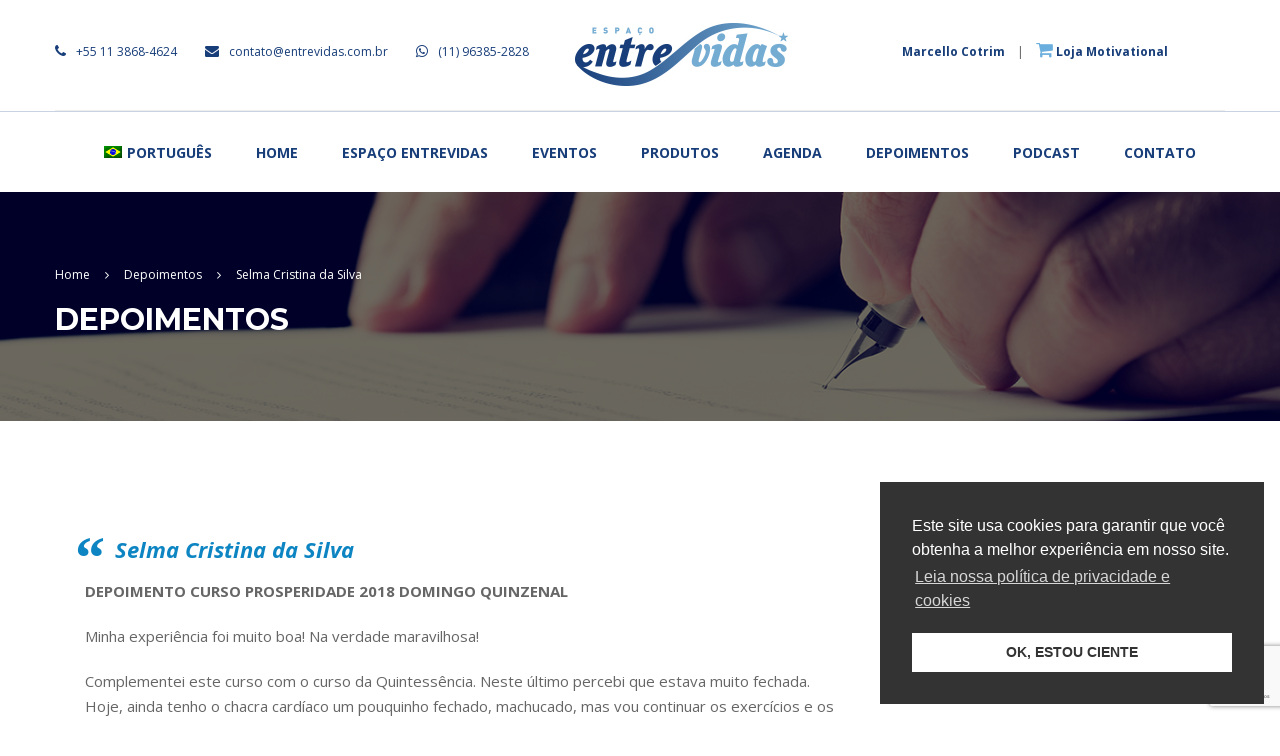

--- FILE ---
content_type: text/html; charset=UTF-8
request_url: https://www.entrevidas.com.br/depoimento/selma-cristina-da-silva-2/
body_size: 13243
content:
<!DOCTYPE html>
<html style="overflow: auto" itemscope itemtype="http://schema.org/WebPage" lang="pt-br">
<head>
	<meta name="facebook-domain-verification" content="u3il8esiqwdc5y65h83uno2n9c8n3s" />
	<!-- Google Tag Manager -->
	<script>(function(w,d,s,l,i){w[l]=w[l]||[];w[l].push({'gtm.start':
	new Date().getTime(),event:'gtm.js'});var f=d.getElementsByTagName(s)[0],
	j=d.createElement(s),dl=l!='dataLayer'?'&l='+l:'';j.async=true;j.src=
	'https://www.googletagmanager.com/gtm.js?id='+i+dl;f.parentNode.insertBefore(j,f);
	})(window,document,'script','dataLayer','GTM-PLTP5CQ');</script>
	<!-- End Google Tag Manager -->

	<meta charset="UTF-8">
	<meta name="viewport" content="width=device-width, initial-scale=1">
	<link rel="profile" href="https://gmpg.org/xfn/11">
	<link rel="pingback" href="https://www.entrevidas.com.br/site-2017/xmlrpc.php">
	<title>Selma Cristina da Silva &#8211; Entrevidas</title>
<link rel="alternate" hreflang="pt-br" href="https://www.entrevidas.com.br/depoimento/selma-cristina-da-silva-2/" />
<link rel='dns-prefetch' href='//www.google.com' />
<link rel='dns-prefetch' href='//s.w.org' />
<link rel="alternate" type="application/rss+xml" title="Feed para Entrevidas &raquo;" href="https://www.entrevidas.com.br/feed/" />
<link rel='stylesheet' id='nsc_bar_nice-cookie-consent-css'  href='https://www.entrevidas.com.br/site-2017/wp-content/plugins/beautiful-and-responsive-cookie-consent/public/cookieNSCconsent.min.css?ver=6' type='text/css' media='all' />
<link rel='stylesheet' id='rs-plugin-settings-css'  href='https://www.entrevidas.com.br/site-2017/wp-content/plugins/revslider/public/assets/css/settings.css?ver=5.4.6.4' type='text/css' media='all' />
<style id='rs-plugin-settings-inline-css' type='text/css'>
#rs-demo-id {}
</style>
<link rel='stylesheet' id='wpems-countdown-css-css'  href='https://www.entrevidas.com.br/site-2017/wp-content/plugins/wp-events-manager/inc/libraries//countdown/css/jquery.countdown.css?ver=4.9.3' type='text/css' media='all' />
<link rel='stylesheet' id='wpems-owl-carousel-css-css'  href='https://www.entrevidas.com.br/site-2017/wp-content/plugins/wp-events-manager/inc/libraries//owl-carousel/css/owl.carousel.css?ver=4.9.3' type='text/css' media='all' />
<link rel='stylesheet' id='wpems-magnific-popup-css-css'  href='https://www.entrevidas.com.br/site-2017/wp-content/plugins/wp-events-manager/inc/libraries//magnific-popup/css/magnific-popup.css?ver=4.9.3' type='text/css' media='all' />
<link rel='stylesheet' id='wpems-fronted-css-css'  href='https://www.entrevidas.com.br/site-2017/wp-content/plugins/wp-events-manager/assets//css/frontend/events.min.css?ver=4.9.3' type='text/css' media='all' />
<link rel='stylesheet' id='wpml-menu-item-0-css'  href='//www.entrevidas.com.br/site-2017/wp-content/plugins/sitepress-multilingual-cms/templates/language-switchers/menu-item/style.css?ver=1' type='text/css' media='all' />
<link rel='stylesheet' id='thim-admin-flaticon-style-css'  href='https://www.entrevidas.com.br/site-2017/wp-content/themes/coaching/assets/css/flaticon.css?ver=4.9.3' type='text/css' media='all' />
<link rel='stylesheet' id='thim-style-css'  href='https://www.entrevidas.com.br/site-2017/wp-content/themes/coaching/style.css?ver=2.1.1' type='text/css' media='all' />
<link rel='stylesheet' id='thim-font-icon-awesome-css'  href='https://www.entrevidas.com.br/site-2017/wp-content/themes/coaching/assets/css/font-awesome.min.css?ver=2.1.1' type='text/css' media='all' />
<link rel='stylesheet' id='thim-style-options-css'  href='https://www.entrevidas.com.br/site-2017/wp-content/uploads/tc_stylesheets/coaching.1727290668.css?ver=4.9.3' type='text/css' media='all' />
<script type='text/javascript' src='https://www.entrevidas.com.br/site-2017/wp-includes/js/jquery/jquery.js?ver=1.12.4'></script>
<script type='text/javascript' src='https://www.entrevidas.com.br/site-2017/wp-includes/js/jquery/jquery-migrate.min.js?ver=1.4.1'></script>
<script type='text/javascript' src='https://www.entrevidas.com.br/site-2017/wp-content/plugins/revslider/public/assets/js/jquery.themepunch.tools.min.js?ver=5.4.6.4'></script>
<script type='text/javascript' src='https://www.entrevidas.com.br/site-2017/wp-content/plugins/revslider/public/assets/js/jquery.themepunch.revolution.min.js?ver=5.4.6.4'></script>
<link rel='https://api.w.org/' href='https://www.entrevidas.com.br/wp-json/' />
<link rel="EditURI" type="application/rsd+xml" title="RSD" href="https://www.entrevidas.com.br/site-2017/xmlrpc.php?rsd" />
<link rel="wlwmanifest" type="application/wlwmanifest+xml" href="https://www.entrevidas.com.br/site-2017/wp-includes/wlwmanifest.xml" /> 
<link rel='prev' title='Daniele Reis Santos' href='https://www.entrevidas.com.br/depoimento/daniele-reis-santos/' />
<link rel='next' title='Vanessa Bougiotakis Nunes da Silva' href='https://www.entrevidas.com.br/depoimento/vanessa-bougiotakis-nunes-da-silva/' />
<meta name="generator" content="WordPress 4.9.3" />
<link rel="canonical" href="https://www.entrevidas.com.br/depoimento/selma-cristina-da-silva-2/" />
<link rel='shortlink' href='https://www.entrevidas.com.br/?p=1339' />
<link rel="alternate" type="application/json+oembed" href="https://www.entrevidas.com.br/wp-json/oembed/1.0/embed?url=https%3A%2F%2Fwww.entrevidas.com.br%2Fdepoimento%2Fselma-cristina-da-silva-2%2F" />
<link rel="alternate" type="text/xml+oembed" href="https://www.entrevidas.com.br/wp-json/oembed/1.0/embed?url=https%3A%2F%2Fwww.entrevidas.com.br%2Fdepoimento%2Fselma-cristina-da-silva-2%2F&#038;format=xml" />
<meta name="generator" content="WPML ver:4.1.1 stt:1,43;" />
            <script type="text/javascript">
                function tc_insert_internal_css(css) {
                    var tc_style = document.createElement("style");
                    tc_style.type = "text/css";
                    tc_style.setAttribute('data-type', 'tc-internal-css');
                    var tc_style_content = document.createTextNode(css);
                    tc_style.appendChild(tc_style_content);
                    document.head.appendChild(tc_style);
                }
            </script>
			<meta name="generator" content="Powered by Slider Revolution 5.4.6.4 - responsive, Mobile-Friendly Slider Plugin for WordPress with comfortable drag and drop interface." />
<link rel="icon" href="https://www.entrevidas.com.br/site-2017/wp-content/uploads/2018/02/favicon-1.png" sizes="32x32" />
<link rel="icon" href="https://www.entrevidas.com.br/site-2017/wp-content/uploads/2018/02/favicon-1.png" sizes="192x192" />
<link rel="apple-touch-icon-precomposed" href="https://www.entrevidas.com.br/site-2017/wp-content/uploads/2018/02/favicon-1.png" />
<meta name="msapplication-TileImage" content="https://www.entrevidas.com.br/site-2017/wp-content/uploads/2018/02/favicon-1.png" />
<script type="text/javascript">function setREVStartSize(e){
				try{ var i=jQuery(window).width(),t=9999,r=0,n=0,l=0,f=0,s=0,h=0;					
					if(e.responsiveLevels&&(jQuery.each(e.responsiveLevels,function(e,f){f>i&&(t=r=f,l=e),i>f&&f>r&&(r=f,n=e)}),t>r&&(l=n)),f=e.gridheight[l]||e.gridheight[0]||e.gridheight,s=e.gridwidth[l]||e.gridwidth[0]||e.gridwidth,h=i/s,h=h>1?1:h,f=Math.round(h*f),"fullscreen"==e.sliderLayout){var u=(e.c.width(),jQuery(window).height());if(void 0!=e.fullScreenOffsetContainer){var c=e.fullScreenOffsetContainer.split(",");if (c) jQuery.each(c,function(e,i){u=jQuery(i).length>0?u-jQuery(i).outerHeight(!0):u}),e.fullScreenOffset.split("%").length>1&&void 0!=e.fullScreenOffset&&e.fullScreenOffset.length>0?u-=jQuery(window).height()*parseInt(e.fullScreenOffset,0)/100:void 0!=e.fullScreenOffset&&e.fullScreenOffset.length>0&&(u-=parseInt(e.fullScreenOffset,0))}f=u}else void 0!=e.minHeight&&f<e.minHeight&&(f=e.minHeight);e.c.closest(".rev_slider_wrapper").css({height:f})					
				}catch(d){console.log("Failure at Presize of Slider:"+d)}
			};</script>
		<script type="text/javascript">
			if (typeof ajaxurl === 'undefined') {
				/* <![CDATA[ */
				var ajaxurl = "https://www.entrevidas.com.br/site-2017/wp-admin/admin-ajax.php";
				/* ]]> */
			}
		</script>
		
	<script type='text/javascript' src='https://www.entrevidas.com.br/site-2017/wp-content/themes/coaching/assets/js/jquery.captionate.js'></script>


	<link rel='stylesheet' href='https://www.entrevidas.com.br/site-2017/wp-content/themes/coaching/assets/css/coaching.1515710047.css' type='text/css' media='all' />


    <link rel='stylesheet' href='https://www.entrevidas.com.br/site-2017/wp-content/themes/coaching/assets/css/custom.css' type='text/css' media='all' />
    <link rel='stylesheet' href='https://www.entrevidas.com.br/site-2017/wp-content/themes/coaching/assets/css/responsive.css' type='text/css' media='all' />

</head>

<body data-rsssl=1 class="testimonials-template-default single single-testimonials postid-1339 thim-body-load-overlay">
<!-- Google Tag Manager (noscript) -->
<noscript><iframe src="https://www.googletagmanager.com/ns.html?id=GTM-PLTP5CQ"
height="0" width="0" style="display:none;visibility:hidden"></iframe></noscript>
<!-- End Google Tag Manager (noscript) -->



<!-- menu for mobile-->
<div id="wrapper-container" class="wrapper-container">
	<div class="content-pusher ">


		
		<header id="masthead" class="site-header affix-top bg-custom-sticky sticky-header header_default header_v4" >
			<div id="top-menu">
	<div class="container">
		<div class="row wrap-logo navigation">
			<div class="col-sm-12">
				<div class="width-logo text-center sm-logo">
					<div class="top-left">
						<aside id="text-3" class="widget widget_text">			<div class="textwidget"><div class="thim-have-any-question">
<div class="email"><i class="fa fa-phone" aria-hidden="true"></i>+55 11 3868-4624</div>
<div class="email">        <i class="fa fa-envelope" aria-hidden="true"></i>contato@entrevidas.com.br</div>
<div class="email">        <a style="color: #183e7a;" href="https://wa.me/5511963852828" target="_blank"><i style="color: #183e7a;" class="fa fa-whatsapp" style="margin-right: 5px;" aria-hidden="true"></i>(11) 96385-2828</a></div>
<p>  
</p></div>
</div>
		</aside>					</div>
					<a href="https://www.entrevidas.com.br/" title="Entrevidas - " rel="home" class="no-sticky-logo"><img src="https://www.entrevidas.com.br/site-2017/wp-content/uploads/2018/01/logo-entrevidas.jpg" alt="Entrevidas" width="270" height="70" /></a><a href="https://www.entrevidas.com.br/" title="Entrevidas - " rel="home" class="sticky-logo">
					<img src="https://www.entrevidas.com.br/site-2017/wp-content/uploads/2018/01/logo-entrevidas-1.jpg" alt="Entrevidas" width="270" height="70" /></a>					<div class="top-right pull-right menu-right">
						<div class="menu-right"><ul><li id="text-2" class="widget widget_text">			<div class="textwidget"><p><a href="http://marcellocotrim.com.br" target="_blank" rel="noopener">Marcello Cotrim</a>    |    <a href="https://www.lojamotivacional.com.br" target="_blank" rel="noopener"><i class="fa fa-shopping-cart" aria-hidden="true"></i> Loja Motivational</a></p>
</div>
		</li></ul></div>					</div>
				</div>
			</div>
		</div>
	</div>
</div>
<div class="container">
	<div class="row">
		<div class="navigation col-sm-12">
			<div class="tm-table">
				<nav class="text-center">
					
<ul class="nav navbar-nav menu-main-menu">
	<li id="menu-item-wpml-ls-2-pt-br" class="menu-item wpml-ls-slot-2 wpml-ls-item wpml-ls-item-pt-br wpml-ls-current-language wpml-ls-menu-item wpml-ls-first-item wpml-ls-last-item menu-item-type-wpml_ls_menu_item menu-item-object-wpml_ls_menu_item menu-item-wpml-ls-2-pt-br tc-menu-item tc-menu-depth-0 tc-menu-layout-default"><a title="Português" href="https://www.entrevidas.com.br/depoimento/selma-cristina-da-silva-2/" class="tc-menu-inner"><img class="wpml-ls-flag" src="https://www.entrevidas.com.br/site-2017/wp-content/plugins/sitepress-multilingual-cms/res/flags/pt-br.png" alt="pt-br" title="Português"><span class="wpml-ls-display">Português</span></a></li>
<li id="menu-item-21" class="menu-item menu-item-type-post_type menu-item-object-page menu-item-home menu-item-21 tc-menu-item tc-menu-depth-0 tc-menu-align-left tc-menu-layout-default"><a href="https://www.entrevidas.com.br/" class="tc-menu-inner">HOME</a></li>
<li id="menu-item-126" class="menu-item menu-item-type-post_type menu-item-object-page menu-item-126 tc-menu-item tc-menu-depth-0 tc-menu-align-left tc-menu-layout-default"><a href="https://www.entrevidas.com.br/espaco-entrevidas/" class="tc-menu-inner">ESPAÇO ENTREVIDAS</a></li>
<li id="menu-item-127" class="menu-item menu-item-type-post_type menu-item-object-page menu-item-127 tc-menu-item tc-menu-depth-0 tc-menu-align-left tc-menu-layout-default"><a href="https://www.entrevidas.com.br/eventos/" class="tc-menu-inner">EVENTOS</a></li>
<li id="menu-item-348" class="menu-item menu-item-type-custom menu-item-object-custom menu-item-348 tc-menu-item tc-menu-depth-0 tc-menu-align-left tc-menu-layout-default"><a target="_blank" href="https://www.lojamotivacional.com.br" class="tc-menu-inner">PRODUTOS</a></li>
<li id="menu-item-102" class="menu-item menu-item-type-custom menu-item-object-custom menu-item-102 tc-menu-item tc-menu-depth-0 tc-menu-align-left tc-menu-layout-default"><a href="https://www.entrevidas.com.br/agenda/" class="tc-menu-inner">AGENDA</a></li>
<li id="menu-item-252" class="menu-item menu-item-type-custom menu-item-object-custom menu-item-252 tc-menu-item tc-menu-depth-0 tc-menu-align-left tc-menu-layout-default"><a href="https://www.entrevidas.com.br/depoimento/" class="tc-menu-inner">DEPOIMENTOS</a></li>
<li id="menu-item-1466" class="menu-item menu-item-type-post_type menu-item-object-page menu-item-1466 tc-menu-item tc-menu-depth-0 tc-menu-align-left tc-menu-layout-default"><a href="https://www.entrevidas.com.br/radio/" class="tc-menu-inner">PODCAST</a></li>
<li id="menu-item-265" class="menu-item menu-item-type-post_type menu-item-object-page menu-item-265 tc-menu-item tc-menu-depth-0 tc-menu-align-left tc-menu-layout-default"><a href="https://www.entrevidas.com.br/contato/" class="tc-menu-inner">CONTATO</a></li>
</ul>				</nav>
				<div class="menu-mobile-effect navbar-toggle" data-effect="mobile-effect">
					<span class="icon-bar"></span>
					<span class="icon-bar"></span>
					<span class="icon-bar"></span>
				</div>
			</div>
			<!--end .row-->
		</div>
	</div>
</div>		</header>
		<!-- Mobile Menu-->
		<nav class="mobile-menu-container mobile-effect">
			<ul class="nav navbar-nav">
	<li class="menu-item wpml-ls-slot-2 wpml-ls-item wpml-ls-item-pt-br wpml-ls-current-language wpml-ls-menu-item wpml-ls-first-item wpml-ls-last-item menu-item-type-wpml_ls_menu_item menu-item-object-wpml_ls_menu_item menu-item-wpml-ls-2-pt-br tc-menu-item tc-menu-depth-0 tc-menu-layout-default"><a title="Português" href="https://www.entrevidas.com.br/depoimento/selma-cristina-da-silva-2/" class="tc-menu-inner"><img class="wpml-ls-flag" src="https://www.entrevidas.com.br/site-2017/wp-content/plugins/sitepress-multilingual-cms/res/flags/pt-br.png" alt="pt-br" title="Português"><span class="wpml-ls-display">Português</span></a></li>
<li class="menu-item menu-item-type-post_type menu-item-object-page menu-item-home menu-item-21 tc-menu-item tc-menu-depth-0 tc-menu-align-left tc-menu-layout-default"><a href="https://www.entrevidas.com.br/" class="tc-menu-inner">HOME</a></li>
<li class="menu-item menu-item-type-post_type menu-item-object-page menu-item-126 tc-menu-item tc-menu-depth-0 tc-menu-align-left tc-menu-layout-default"><a href="https://www.entrevidas.com.br/espaco-entrevidas/" class="tc-menu-inner">ESPAÇO ENTREVIDAS</a></li>
<li class="menu-item menu-item-type-post_type menu-item-object-page menu-item-127 tc-menu-item tc-menu-depth-0 tc-menu-align-left tc-menu-layout-default"><a href="https://www.entrevidas.com.br/eventos/" class="tc-menu-inner">EVENTOS</a></li>
<li class="menu-item menu-item-type-custom menu-item-object-custom menu-item-348 tc-menu-item tc-menu-depth-0 tc-menu-align-left tc-menu-layout-default"><a target="_blank" href="https://www.lojamotivacional.com.br" class="tc-menu-inner">PRODUTOS</a></li>
<li class="menu-item menu-item-type-custom menu-item-object-custom menu-item-102 tc-menu-item tc-menu-depth-0 tc-menu-align-left tc-menu-layout-default"><a href="https://www.entrevidas.com.br/agenda/" class="tc-menu-inner">AGENDA</a></li>
<li class="menu-item menu-item-type-custom menu-item-object-custom menu-item-252 tc-menu-item tc-menu-depth-0 tc-menu-align-left tc-menu-layout-default"><a href="https://www.entrevidas.com.br/depoimento/" class="tc-menu-inner">DEPOIMENTOS</a></li>
<li class="menu-item menu-item-type-post_type menu-item-object-page menu-item-1466 tc-menu-item tc-menu-depth-0 tc-menu-align-left tc-menu-layout-default"><a href="https://www.entrevidas.com.br/radio/" class="tc-menu-inner">PODCAST</a></li>
<li class="menu-item menu-item-type-post_type menu-item-object-page menu-item-265 tc-menu-item tc-menu-depth-0 tc-menu-align-left tc-menu-layout-default"><a href="https://www.entrevidas.com.br/contato/" class="tc-menu-inner">CONTATO</a></li>
</ul>		</nav>
		<div id="main-content">	<section class="content-area">
			<div class="top_site_main" style="color: #ffffff;background-image:url(https://www.entrevidas.com.br/site-2017/wp-content/uploads/2018/01/cover_depoimentos.jpg);">
		<span class="overlay-top-header" style="background:rgba(0,0,0,0.5);"></span>
					<div class="page-title-wrapper">
						<div class="breadcrumbs-wrapper">
			<div class="container">
				<ul itemprop="breadcrumb" itemscope itemtype="http://schema.org/BreadcrumbList" id="breadcrumbs" class="breadcrumbs"><li itemprop="itemListElement" itemscope itemtype="http://schema.org/ListItem"><a itemprop="item" href="https://www.entrevidas.com.br/" title="Home"><span itemprop="name">Home</span></a></li><li itemprop="itemListElement" itemscope itemtype="http://schema.org/ListItem"><a itemprop="item" href="https://www.entrevidas.com.br/depoimento/" title="Depoimentos"><span itemprop="name">Depoimentos</span></a></li><li itemprop="itemListElement" itemscope itemtype="http://schema.org/ListItem"><span itemprop="name" title="Selma Cristina da Silva">Selma Cristina da Silva</span></li></ul>			</div>
		</div>
						<div class="banner-wrapper container">
					<h2>Depoimentos</h2>				</div>
			</div>
			</div>

<div class="container site-content sidebar-right"><div class="row"><main id="main" class="site-main col-sm-9 alignleft"><div class="testimonial-item-archive" id="post-1339">
					<div class="side-left">
			<div class="testimonial-thumbnail">
							</div>
			<div class="testimonial-info"><div class="author"></div><div class="regency"></div></div>		</div>
		<div class="side-right">
			<div class="blockquote">Selma Cristina da Silva</div>
			<div class="description">
				<p><strong>DEPOIMENTO CURSO PROSPERIDADE 2018 DOMINGO QUINZENAL</strong></p>
<p>Minha experiência foi muito boa! Na verdade maravilhosa!</p>
<p>Complementei este curso com o curso da Quintessência. Neste último percebi que estava muito fechada.<br />
Hoje, ainda tenho o chacra cardíaco um pouquinho fechado, machucado, mas vou continuar os exercícios e os estudos.</p>
<p>Cheguei com muitos medos, fui resolvendo alguns com este curso e outros serão resolvidos com tudo o que aprendi.</p>
<p>No dia a dia hoje, sinto uma força, um equilíbrio que me anima a continuar esta vida.</p>
<p>Sempre fui a louca na família, mas este curso e outros que fiz, me revelaram que não sou não!</p>
<p>Por enquanto, penso que Deus me colocou nesta família, para eu me encontrar, me fortalecer, fortalecer meus conhecimentos já que tinha e não valorizava. Porque, muito do que vi aqui, com Gasparetto e com o Amadeu, eu já sabia. Não são estranhos.</p>
<p>Nossas ignorâncias (minha e da família) me trouxeram até aqui.</p>
<p>Eles escolheram ficar em um lugar. E eu, hoje, escolhi ir adiante, respeitando eles (suas decisões) e me respeitando (algo que comecei a fazer).</p>
			</div>
			<div class="share_post">
				<ul class="thim-social-share"><li class="heading">Compartilhar:</li><li><div class="facebook-social"><a target="_blank" class="facebook"  href="https://www.facebook.com/sharer.php?u=https%3A%2F%2Fwww.entrevidas.com.br%2Fdepoimento%2Fselma-cristina-da-silva-2%2F" title="Facebook"><i class="fa fa-facebook"></i></a></div></li><li><div class="googleplus-social"><a target="_blank" class="googleplus" href="https://plus.google.com/share?url=https%3A%2F%2Fwww.entrevidas.com.br%2Fdepoimento%2Fselma-cristina-da-silva-2%2F&amp;title=Selma%20Cristina%20da%20Silva" title="Google Plus" onclick='javascript:window.open(this.href, "", "menubar=no,toolbar=no,resizable=yes,scrollbars=yes,height=600,width=600");return false;'><i class="fa fa-google"></i></a></div></li><li><div class="twitter-social"><a target="_blank" class="twitter" href="https://twitter.com/share?url=https%3A%2F%2Fwww.entrevidas.com.br%2Fdepoimento%2Fselma-cristina-da-silva-2%2F&amp;text=Selma%20Cristina%20da%20Silva" title="Twitter"><i class="fa fa-twitter"></i></a></div></li><li><div class="pinterest-social"><a target="_blank" class="pinterest"  href="http://pinterest.com/pin/create/button/?url=https%3A%2F%2Fwww.entrevidas.com.br%2Fdepoimento%2Fselma-cristina-da-silva-2%2F&amp;description=DEPOIMENTO%20CURSO%20PROSPERIDADE%202018%20DOMINGO%20QUINZENAL%26lt%3Bbr%20%2F%26gt%3B%0AMinha%20experi%C3%AAncia%20foi%20muito%20boa%21%20Na%20verdade%20maravilhosa%21%26lt%3Bbr%20%2F%26gt%3B%0AComplementei%20este%20curso%20com%20o%20curso%20da%20Quintess%C3%AAncia.%20Neste%20%C3%BAltimo%20percebi%20que%20estava%20muito%20fechada.%26lt%3Bbr%20%2F%26gt%3B%0AHoje%2C%20ainda%20tenho%20o%20chacra%20card%C3%ADaco%20um%20pouquinho%20fechado%2C%20machucado%2C%20mas%20vou%20continuar%20os%20exerc%C3%ADcios%20e%20os%20estudos.%26lt%3Bbr%20%2F%26gt%3B%0ACheguei%20&amp;media=" onclick="window.open(this.href); return false;" title="Pinterest"><i class="fa fa-pinterest-p"></i></a></div></li></ul>			</div>
		</div>

		<div class="clear"></div>
	</div></main></div></div>	</section>
<footer id="colophon" class="site-footer ">
			<div class="footer">
			<div class="container">
				<div class="row">
					<aside id="siteorigin-panels-builder-2" class="widget widget_siteorigin-panels-builder footer_widget"><div id="pl-w5c117a635f7d4"  class="panel-layout" ><div id="pg-w5c117a635f7d4-0"  class="panel-grid panel-has-style" ><div class="footer_business panel-row-style panel-row-style-for-w5c117a635f7d4-0" ><div id="pgc-w5c117a635f7d4-0-0"  class="panel-grid-cell" ><div class="text-center panel-cell-style panel-cell-style-for-w5c117a635f7d4-0-0" ><div id="panel-w5c117a635f7d4-0-0-0" class="so-panel widget widget_media_image panel-first-child" data-index="0" ><img width="213" height="64" src="https://www.entrevidas.com.br/site-2017/wp-content/uploads/2018/01/logo-entrevidas-inverse.png" class="image wp-image-227  attachment-full size-full" alt="" style="max-width: 100%; height: auto;" /></div><div id="panel-w5c117a635f7d4-0-0-1" class="so-panel widget widget_text" data-index="1" >			<div class="textwidget"><p><small>Transformando almas para uma nova era</small></p>
</div>
		</div><div id="panel-w5c117a635f7d4-0-0-2" class="so-panel widget widget_social panel-last-child" data-index="2" ><div class="thim-widget-social thim-widget-social-base"><div class="thim-social">
		<ul class="social_link">
		<li><a class="facebook hasTooltip" href="https://www.facebook.com/marcellocotrim/" target="_blank"><i class="fa fa-facebook"></i></a></li><li><a class="instagram hasTooltip" href="https://www.instagram.com/marcellocotrimoficial/" target="_blank" ><i class="fa fa-instagram"></i></a></li><li><a class="youtube hasTooltip" href="https://www.youtube.com/marcellocotrim?sub_confirmation=1" target="_blank" ><i class="fa fa-youtube"></i></a></li>	</ul>
</div></div></div></div></div><div id="pgc-w5c117a635f7d4-0-1"  class="panel-grid-cell" ><div id="panel-w5c117a635f7d4-0-1-0" class="so-panel widget widget_nav_menu panel-first-child panel-last-child" data-index="3" ><h3 class="widget-title">MENU</h3><div class="menu-menu-container"><ul id="menu-menu-2" class="menu"><li class="menu-item wpml-ls-slot-2 wpml-ls-item wpml-ls-item-pt-br wpml-ls-current-language wpml-ls-menu-item wpml-ls-first-item wpml-ls-last-item menu-item-type-wpml_ls_menu_item menu-item-object-wpml_ls_menu_item menu-item-wpml-ls-2-pt-br tc-menu-item tc-menu-depth-0 tc-menu-layout-default"><a title="Português" href="https://www.entrevidas.com.br/depoimento/selma-cristina-da-silva-2/" class="tc-menu-inner"><img class="wpml-ls-flag" src="https://www.entrevidas.com.br/site-2017/wp-content/plugins/sitepress-multilingual-cms/res/flags/pt-br.png" alt="pt-br" title="Português"><span class="wpml-ls-display">Português</span></a></li>
<li class="menu-item menu-item-type-post_type menu-item-object-page menu-item-home menu-item-21 tc-menu-item tc-menu-depth-0 tc-menu-align-left tc-menu-layout-default"><a href="https://www.entrevidas.com.br/" class="tc-menu-inner">HOME</a></li>
<li class="menu-item menu-item-type-post_type menu-item-object-page menu-item-126 tc-menu-item tc-menu-depth-0 tc-menu-align-left tc-menu-layout-default"><a href="https://www.entrevidas.com.br/espaco-entrevidas/" class="tc-menu-inner">ESPAÇO ENTREVIDAS</a></li>
<li class="menu-item menu-item-type-post_type menu-item-object-page menu-item-127 tc-menu-item tc-menu-depth-0 tc-menu-align-left tc-menu-layout-default"><a href="https://www.entrevidas.com.br/eventos/" class="tc-menu-inner">EVENTOS</a></li>
<li class="menu-item menu-item-type-custom menu-item-object-custom menu-item-348 tc-menu-item tc-menu-depth-0 tc-menu-align-left tc-menu-layout-default"><a target="_blank" href="https://www.lojamotivacional.com.br" class="tc-menu-inner">PRODUTOS</a></li>
<li class="menu-item menu-item-type-custom menu-item-object-custom menu-item-102 tc-menu-item tc-menu-depth-0 tc-menu-align-left tc-menu-layout-default"><a href="https://www.entrevidas.com.br/agenda/" class="tc-menu-inner">AGENDA</a></li>
<li class="menu-item menu-item-type-custom menu-item-object-custom menu-item-252 tc-menu-item tc-menu-depth-0 tc-menu-align-left tc-menu-layout-default"><a href="https://www.entrevidas.com.br/depoimento/" class="tc-menu-inner">DEPOIMENTOS</a></li>
<li class="menu-item menu-item-type-post_type menu-item-object-page menu-item-1466 tc-menu-item tc-menu-depth-0 tc-menu-align-left tc-menu-layout-default"><a href="https://www.entrevidas.com.br/radio/" class="tc-menu-inner">PODCAST</a></li>
<li class="menu-item menu-item-type-post_type menu-item-object-page menu-item-265 tc-menu-item tc-menu-depth-0 tc-menu-align-left tc-menu-layout-default"><a href="https://www.entrevidas.com.br/contato/" class="tc-menu-inner">CONTATO</a></li>
</ul></div></div></div><div id="pgc-w5c117a635f7d4-0-2"  class="panel-grid-cell" ><div id="panel-w5c117a635f7d4-0-2-0" class="so-panel widget widget_nav_menu panel-first-child panel-last-child" data-index="4" ><h3 class="widget-title">CONHEÇA</h3><div class="menu-conheca-container"><ul id="menu-conheca" class="menu"><li id="menu-item-261" class="menu-item menu-item-type-custom menu-item-object-custom menu-item-261 tc-menu-item tc-menu-depth-0 tc-menu-align-left tc-menu-layout-default"><a target="_blank" href="http://marcellocotrim.com.br" class="tc-menu-inner">Marcello Cotrim</a></li>
<li id="menu-item-262" class="menu-item menu-item-type-custom menu-item-object-custom menu-item-262 tc-menu-item tc-menu-depth-0 tc-menu-align-left tc-menu-layout-default"><a target="_blank" href="http://comunidade.entrevidas.com.br" class="tc-menu-inner">Comunidade Entrevidas</a></li>
<li id="menu-item-263" class="menu-item menu-item-type-custom menu-item-object-custom menu-item-263 tc-menu-item tc-menu-depth-0 tc-menu-align-left tc-menu-layout-default"><a target="_blank" href="https://www.lojamotivacional.com.br" class="tc-menu-inner">Loja Motivacional</a></li>
</ul></div></div></div><div id="pgc-w5c117a635f7d4-0-3"  class="panel-grid-cell" ><div id="panel-w5c117a635f7d4-0-3-0" class="so-panel widget widget_text panel-first-child panel-last-child" data-index="5" ><h3 class="widget-title">FIQUE POR DENTRO</h3>			<div class="textwidget"><p>Deixe seu e-mail para receber as novidades do Espaço Entrevidas</p>
<div role="form" class="wpcf7" id="wpcf7-f116-o1" lang="pt-BR" dir="ltr">
<div class="screen-reader-response"></div>
<form action="/depoimento/selma-cristina-da-silva-2/#wpcf7-f116-o1" method="post" class="wpcf7-form mc4wp-form mc4wp-form-3101 mc4wp-form-basic" novalidate="novalidate">
<div style="display: none;">
<input type="hidden" name="_wpcf7" value="116" /><br />
<input type="hidden" name="_wpcf7_version" value="5.0.5" /><br />
<input type="hidden" name="_wpcf7_locale" value="pt_BR" /><br />
<input type="hidden" name="_wpcf7_unit_tag" value="wpcf7-f116-o1" /><br />
<input type="hidden" name="_wpcf7_container_post" value="0" />
</div>
<div class="mc4wp-form-fields">
<div id="optin" class="">
            <span class="wpcf7-form-control-wrap email"><input type="email" name="email" value="" size="40" class="wpcf7-form-control wpcf7-text wpcf7-email wpcf7-validates-as-required wpcf7-validates-as-email required email" aria-required="true" aria-invalid="false" placeholder="Cadastre aqui seu e-mail" /></span><br />
<input type="submit" value="Enviar" class="wpcf7-form-control wpcf7-submit hidden" /><br />
            <button type="submit"><i class="fa fa-envelope" aria-hidden="true"></i></button>
        </div>
</p>
</div>
<div class="inv-recaptcha-holder"></div>
<div class="wpcf7-response-output wpcf7-display-none"></div>
</form>
</div>
</div>
		</div></div></div></div></div></aside>				</div>
			</div>
		</div>
	
	<!--==============================powered=====================================-->
			<div class="copyright-area">
			<div class="container">
				<div class="copyright-content">
					<div class="row">
						<div class="col-sm-12">							<p class="text-copyright">
								Todos os direitos reservados ©Espaço Entrevidas

							</p>
						</div>
											</div>
				</div>
			</div>
		</div>
	

</footer><!-- #colophon -->
</div><!--end main-content-->


</div><!-- end wrapper-container and content-pusher-->

	<a href="#" id="back-to-top">
		<i class="fa fa-chevron-up"></i>
	</a>
	

</div>

<div class="gallery-slider-content"></div>
<script>
document.addEventListener( 'wpcf7mailsent', function( event ) {
    location = 'https://www.entrevidas.com.br/sucesso';
}, false );
</script>
				<script data-cfasync="false" type="text/javascript">
				jQuery(document).ready(function($) {
    var timeElement = $('.post-3461 .time');
    var icon = timeElement.find('i'); // Seleciona o ícone do relógio
    var timeText = timeElement.text().trim(); // Obtém o texto dentro do elemento .time
    
    // Verifica se o texto tem um hífen e divide o texto
    if (timeText.includes('-')) {
        var startTime = timeText.split('-')[0].trim(); // Mantém o horário de início
        timeElement.html(icon[0].outerHTML + ' ' + startTime); // Atualiza o elemento com o ícone e o horário de início
    }
});
			</script>
			                <style type="text/css" media="all"
                       id="siteorigin-panels-layouts-footer">/* Layout w5c117a635f7d4 */ #pgc-w5c117a635f7d4-0-0 , #pgc-w5c117a635f7d4-0-1 , #pgc-w5c117a635f7d4-0-2 , #pgc-w5c117a635f7d4-0-3 { width:25%;width:calc(25% - ( 0.75 * 30px ) ) } #pl-w5c117a635f7d4 #panel-w5c117a635f7d4-0-0-0 , #pl-w5c117a635f7d4 #panel-w5c117a635f7d4-0-0-1 , #pl-w5c117a635f7d4 #panel-w5c117a635f7d4-0-0-2 , #pl-w5c117a635f7d4 #panel-w5c117a635f7d4-0-1-0 , #pl-w5c117a635f7d4 #panel-w5c117a635f7d4-0-2-0 , #pl-w5c117a635f7d4 #panel-w5c117a635f7d4-0-3-0 {  } #pl-w5c117a635f7d4 .so-panel { margin-bottom:30px } #pl-w5c117a635f7d4 .so-panel:last-child { margin-bottom:0px } #pg-w5c117a635f7d4-0.panel-no-style, #pg-w5c117a635f7d4-0.panel-has-style > .panel-row-style { -webkit-align-items:flex-start;align-items:flex-start } #pgc-w5c117a635f7d4-0-0 , #pgc-w5c117a635f7d4-0-1 { align-self:auto } @media (max-width:780px){ #pg-w5c117a635f7d4-0.panel-no-style, #pg-w5c117a635f7d4-0.panel-has-style > .panel-row-style { -webkit-flex-direction:column;-ms-flex-direction:column;flex-direction:column } #pg-w5c117a635f7d4-0 .panel-grid-cell { margin-right:0 } #pg-w5c117a635f7d4-0 .panel-grid-cell { width:100% } #pgc-w5c117a635f7d4-0-0 , #pgc-w5c117a635f7d4-0-1 , #pgc-w5c117a635f7d4-0-2 { margin-bottom:30px } #pl-w5c117a635f7d4 .panel-grid-cell { padding:0 } #pl-w5c117a635f7d4 .panel-grid .panel-grid-cell-empty { display:none } #pl-w5c117a635f7d4 .panel-grid .panel-grid-cell-mobile-last { margin-bottom:0px }  } </style><link rel='stylesheet' id='siteorigin-panels-front-css'  href='https://www.entrevidas.com.br/site-2017/wp-content/plugins/siteorigin-panels/css/front-flex.min.css?ver=2.7.3' type='text/css' media='all' />
<script type='text/javascript' src='https://www.entrevidas.com.br/site-2017/wp-content/plugins/beautiful-and-responsive-cookie-consent/public/cookieNSCconsent.min.js?ver=6'></script>
<script type='text/javascript'>
/* <![CDATA[ */
var wpcf7 = {"apiSettings":{"root":"https:\/\/www.entrevidas.com.br\/wp-json\/contact-form-7\/v1","namespace":"contact-form-7\/v1"},"recaptcha":{"messages":{"empty":"Verifique se voc\u00ea n\u00e3o \u00e9 um rob\u00f4."}}};
/* ]]> */
</script>
<script type='text/javascript' src='https://www.entrevidas.com.br/site-2017/wp-content/plugins/contact-form-7/includes/js/scripts.js?ver=5.0.5'></script>
<script type='text/javascript'>
/* <![CDATA[ */
var qpprFrontData = {"linkData":{"https:\/\/www.entrevidas.com.br\/?post_type=tp_event&p=1193":[1,0,""],"https:\/\/www.entrevidas.com.br\/agenda\/workshop-as-regras-ocultas-do-dinheiro-campinas\/":[1,0,""],"https:\/\/www.entrevidas.com.br\/agenda\/workshop-tocando-em-frente\/":[1,0,""],"https:\/\/www.entrevidas.com.br\/?post_type=tp_event&p=1203":[1,0,""],"https:\/\/www.entrevidas.com.br\/?post_type=tp_event&p=1206":[1,0,""],"https:\/\/www.entrevidas.com.br\/agenda\/workshop-3a-edicao-as-regras-ocultas-do-dinheiro\/":[1,0,""],"https:\/\/www.entrevidas.com.br\/agenda\/workshop-formacao-parental-e-a-construcao-da-personalidade-evolutiva-na-infancia\/":[1,0,""],"https:\/\/www.entrevidas.com.br\/?post_type=tp_event&p=1222":[1,0,""],"https:\/\/www.entrevidas.com.br\/?post_type=tp_event&p=1225":[1,0,""],"https:\/\/www.entrevidas.com.br\/agenda\/workshop-criando-ambientes-prosperos\/":[1,0,""],"https:\/\/www.entrevidas.com.br\/agenda\/workshop-o-poder-mental-e-a-roda-da-fortuna\/":[1,0,""],"https:\/\/www.entrevidas.com.br\/?post_type=tp_event&p=1239":[1,0,""],"https:\/\/www.entrevidas.com.br\/?post_type=tp_event&p=1242":[1,0,""],"https:\/\/www.entrevidas.com.br\/agenda\/workshop-a-bela-e-a-fera\/":[1,0,""],"https:\/\/www.entrevidas.com.br\/agenda\/curso-prosperidade-e-reciclagem-de-vida\/":[1,0,""],"https:\/\/www.entrevidas.com.br\/agenda\/o-restate-e-a-cura-da-crianca-interior\/":[1,0,""],"https:\/\/www.entrevidas.com.br\/?post_type=tp_event&p=1375":[1,0,""],"https:\/\/www.entrevidas.com.br\/agenda\/workshop-abertura-de-caminhos-e-protecao-atraves-da-vibracao-de-ogum\/":[1,0,""],"https:\/\/www.entrevidas.com.br\/?post_type=tp_event&p=1392":[1,0,""],"https:\/\/www.entrevidas.com.br\/agenda\/curso-de-espiritualidade-e-metafisica-nivel-1-2\/":[1,0,""],"https:\/\/www.entrevidas.com.br\/agenda\/curso-de-espiritualidade-e-metafisica-nivel-2\/":[1,0,""],"https:\/\/www.entrevidas.com.br\/agenda\/workshop-o-despertar-da-kundalini-para-prosperidade-e-a-espiritualidade\/":[1,0,""],"https:\/\/www.entrevidas.com.br\/?post_type=tp_event&p=1406":[1,0,""],"https:\/\/www.entrevidas.com.br\/agenda\/desenvolvendo-o-poder-pessoal\/":[1,0,""],"https:\/\/www.entrevidas.com.br\/?post_type=tp_event&p=1413":[1,0,""],"https:\/\/www.entrevidas.com.br\/?post_type=tp_event&p=1442":[1,0,""],"https:\/\/www.entrevidas.com.br\/?post_type=tp_event&p=1446":[1,0,""],"https:\/\/www.entrevidas.com.br\/?post_type=tp_event&p=1449":[1,0,""],"https:\/\/www.entrevidas.com.br\/agenda\/workshop-desvendando-o-mundo-astral\/":[1,0,""],"https:\/\/www.entrevidas.com.br\/agenda\/o-proposito-da-alma\/":[1,0,""],"https:\/\/www.entrevidas.com.br\/agenda\/as-regras-ocultas-do-dinheiro\/":[1,0,""],"https:\/\/www.entrevidas.com.br\/?post_type=tp_event&p=1472":[1,0,""],"https:\/\/www.entrevidas.com.br\/agenda\/workshop-a-mente-neutra\/":[1,0,""],"https:\/\/www.entrevidas.com.br\/agenda\/workshop-resgate-e-cura-da-crianca-interior\/":[1,0,""],"https:\/\/www.entrevidas.com.br\/?post_type=tp_event&p=1487":[1,0,""],"https:\/\/www.entrevidas.com.br\/agenda\/workshop-criando-ambientes-prosperos-2\/":[1,0,""],"https:\/\/www.entrevidas.com.br\/agenda\/workshop-a-mente-neutra-2\/":[1,0,""],"https:\/\/www.entrevidas.com.br\/agenda\/workshop-o-quantum-da-prosperidade\/":[1,0,""],"https:\/\/www.entrevidas.com.br\/agenda\/workshop-o-poder-do-amor\/":[1,0,""],"https:\/\/www.entrevidas.com.br\/?post_type=tp_event&p=1516":[1,0,""],"https:\/\/www.entrevidas.com.br\/agenda\/workshop-inedito-a-verdadeira-historia-de-jesus-cristo\/":[1,0,""],"https:\/\/www.entrevidas.com.br\/agenda\/curso-avancado-as-7-forcas-de-exu-nivel-2\/":[1,0,""],"https:\/\/www.entrevidas.com.br\/agenda\/workshop-a-psicologia-da-mediunidade\/":[1,0,""],"https:\/\/www.entrevidas.com.br\/?post_type=tp_event&p=1578":[1,0,""],"https:\/\/www.entrevidas.com.br\/agenda\/os-7-tronos-dos-orixas\/":[1,0,""],"https:\/\/www.entrevidas.com.br\/?post_type=tp_event&p=1587":[1,0,""],"https:\/\/www.entrevidas.com.br\/?post_type=tp_event&p=1590":[1,0,""],"https:\/\/www.entrevidas.com.br\/?post_type=tp_event&p=1594":[1,0,""],"https:\/\/www.entrevidas.com.br\/?post_type=tp_event&p=1599":[1,0,""],"https:\/\/www.entrevidas.com.br\/?post_type=tp_event&p=1606":[1,0,""],"https:\/\/www.entrevidas.com.br\/?post_type=tp_event&p=1611":[1,0,""],"https:\/\/www.entrevidas.com.br\/?post_type=tp_event&p=1613":[1,0,""],"https:\/\/www.entrevidas.com.br\/agenda\/meditacao-espiritualista\/":[1,0,""],"https:\/\/www.entrevidas.com.br\/?post_type=tp_event&p=1633":[1,0,""],"https:\/\/www.entrevidas.com.br\/agenda\/causas-emocionais-das-doencas-e-da-autocura\/":[1,0,""],"https:\/\/www.entrevidas.com.br\/?post_type=tp_event&p=1645":[1,0,""],"https:\/\/www.entrevidas.com.br\/agenda\/as-regras-ocultas-do-dinheiro-2\/":[1,0,""],"https:\/\/www.entrevidas.com.br\/?post_type=tp_event&p=1698":[1,0,""],"https:\/\/www.entrevidas.com.br\/?post_type=tp_event&p=1708":[1,0,""],"https:\/\/www.entrevidas.com.br\/agenda\/workshop-mente-neutra\/":[1,0,""],"https:\/\/www.entrevidas.com.br\/?post_type=tp_event&p=2027":[1,0,""],"https:\/\/www.entrevidas.com.br\/agenda\/a-sabedoria-oculta-de-jesus-cristo-2\/":[1,0,""],"https:\/\/www.entrevidas.com.br\/agenda\/workshop-automestria-e-o-caminho-da-ascensao-espiritual\/":[1,0,""],"https:\/\/www.entrevidas.com.br\/agenda\/curso-rapido-o-resgate-e-a-cura-da-crianca-interior-e-a-cura-dos-carmas-familiares\/":[1,0,""],"https:\/\/www.entrevidas.com.br\/agenda\/workshop-intensivo-a-psicologia-da-mediunidade\/":[1,0,""],"https:\/\/www.entrevidas.com.br\/agenda\/workshop-os-guardioes-a-presenca-dos-exus-na-quaresma-2\/":[1,0,""],"https:\/\/www.entrevidas.com.br\/agenda\/curso-intensivo-as-sete-forcas-de-exu\/":[1,0,""],"https:\/\/www.entrevidas.com.br\/agenda\/curso-intensivo-inedito-os-5-sentidos-da-vida\/":[1,0,""],"https:\/\/www.entrevidas.com.br\/agenda\/workshop-relacionamentos-amorosos\/":[1,0,""],"https:\/\/www.entrevidas.com.br\/agenda\/workshop-a-mente-neutra-online\/":[1,0,""],"https:\/\/www.entrevidas.com.br\/agenda\/workshop-online-autocura-emocional-e-espiritual\/":[1,0,""],"https:\/\/www.entrevidas.com.br\/agenda\/workshop-online-o-poder-do-amor-transformacao-e-cura-nas-relacoes-afetivas\/":[1,0,""],"https:\/\/www.entrevidas.com.br\/agenda\/curso-inedito-o-circulo-da-vida\/":[1,0,""],"https:\/\/www.entrevidas.com.br\/agenda\/workshop-online-o-quantum-da-prosperidade\/":[1,0,""],"https:\/\/www.entrevidas.com.br\/agenda\/workshop-online-criando-ambientes-prosperos\/":[1,0,""],"https:\/\/www.entrevidas.com.br\/agenda\/curso-inedito-online-desenvolvimento-parapsiquico-e-dominio-bioenergetico\/":[1,0,""],"https:\/\/www.entrevidas.com.br\/agenda\/workshop-online-o-ciclo-natural-da-prosperidade-2\/":[1,0,""],"https:\/\/www.entrevidas.com.br\/agenda\/workshop-online-o-ciclo-natural-da-prosperidade\/":[1,0,""],"https:\/\/www.entrevidas.com.br\/agenda\/workshop-online-o-resgate-e-a-cura-da-crianca-interior\/":[1,0,""],"https:\/\/www.entrevidas.com.br\/agenda\/curso-online-inedito-o-universo-dos-sonhos\/":[1,0,""],"https:\/\/www.entrevidas.com.br\/agenda\/workshop-online-automestria-e-o-caminho-da-ascensao-espiritual\/":[1,0,""],"https:\/\/www.entrevidas.com.br\/agenda\/curso-online-o-chakras-e-a-autocura\/":[1,0,""],"https:\/\/www.entrevidas.com.br\/agenda\/workshop-online-felicidade-nas-relacoes-amorosas\/":[1,0,""],"https:\/\/www.entrevidas.com.br\/agenda\/workshop-online-as-regras-ocultas-do-dinheiro\/":[1,0,""],"https:\/\/www.entrevidas.com.br\/agenda\/workshop-online-ao-vivo-o-proposito-da-alma\/":[1,0,""],"https:\/\/www.entrevidas.com.br\/agenda\/workshop-online-ao-vivo-o-desenvolvimento-do-poder-pessoal\/":[1,0,""],"https:\/\/www.entrevidas.com.br\/agenda\/curso-online-reformulado-a-sabedoria-oculta-de-jesus-cristo\/":[1,0,""],"https:\/\/www.entrevidas.com.br\/agenda\/workshop-online-prosperidade-e-cura-atraves-dos-principios-quanticos-do-xamanismo-e-pela-conexao-com-os-animais-sagrados\/":[1,0,""],"https:\/\/www.entrevidas.com.br\/?post_type=tp_event&p=2218":[1,0,""],"https:\/\/www.entrevidas.com.br\/agenda\/workshop-a-construcao-da-personalidade-evolutiva-na-infancia\/":[1,0,""],"https:\/\/www.entrevidas.com.br\/?post_type=tp_event&p=2257":[1,0,""],"https:\/\/www.entrevidas.com.br\/agenda\/workshop-online-geometria-sagrada-e-a-harmonia-interior\/":[1,0,""],"https:\/\/www.entrevidas.com.br\/agenda\/curso-online-as-sete-forcas-de-exu\/":[1,0,""],"https:\/\/www.entrevidas.com.br\/agenda\/workshop-online-o-despertar-da-kundalini-para-prosperidade-e-espiritualidade\/":[1,0,""],"https:\/\/www.entrevidas.com.br\/?post_type=tp_event&p=2291":[1,0,""],"https:\/\/www.entrevidas.com.br\/agenda\/workshop-criando-ambientes-prosperos-3\/":[1,0,""],"https:\/\/www.entrevidas.com.br\/agenda\/workshop-online-a-cura-do-aspecto-feminino-da-alma-e-a-prosperidade-atraves-da-orixa-oxum\/":[1,0,""],"https:\/\/www.entrevidas.com.br\/agenda\/curso-online-meditacao-espiritualista\/":[1,0,""],"https:\/\/www.entrevidas.com.br\/agenda\/workshop-renascimento\/":[1,0,""],"https:\/\/www.entrevidas.com.br\/agenda\/workshop-online-transmutacao-carmica-atraves-da-forca-do-orixa-obalaue-raio-violeta\/":[1,0,""],"https:\/\/www.entrevidas.com.br\/agenda\/workshop-online-a-mente-neutra\/":[1,0,""],"https:\/\/www.entrevidas.com.br\/?post_type=tp_event&p=2337":[1,0,""],"https:\/\/www.entrevidas.com.br\/agenda\/curso-online-rapido-resgate-da-crianca-interior-e-a-cura-dos-carmas-familiares\/":[1,0,""],"https:\/\/www.entrevidas.com.br\/?post_type=tp_event&p=2351":[1,0,""],"https:\/\/www.entrevidas.com.br\/agenda\/curso-inedito-ao-vivo-planejado-a-vida\/":[1,0,""],"https:\/\/www.entrevidas.com.br\/agenda\/curso-inedito-ao-vivo-espiritualidade-e-metafisica-nivel-1\/":[1,0,""],"https:\/\/www.entrevidas.com.br\/agenda\/construindo-o-ser-humano-do-futuro-criando-habilidades-para-prosperar-num-novo-cenario-mundial\/":[1,0,""],"https:\/\/www.entrevidas.com.br\/agenda\/workshop-o-ciclo-natural-da-prosperidade\/":[1,0,""],"https:\/\/www.entrevidas.com.br\/agenda\/workshop-ao-vivo-autocura-emocional-e-espiritual\/":[1,0,""],"https:\/\/www.entrevidas.com.br\/agenda\/workshop-ao-vivo-as-regras-ocultas-do-dinheiro\/":[1,0,""],"https:\/\/www.entrevidas.com.br\/agenda\/curso-ao-vivo-rapido-as-sete-frocas-de-exu\/":[1,0,""],"https:\/\/www.entrevidas.com.br\/agenda\/curso-ao-vivo-autodominio-emocional\/":[1,0,""],"https:\/\/www.entrevidas.com.br\/agenda\/workshop-ao-vivo-o-poder-essenio-da-oracao-e-codigo-isaias\/":[1,0,""],"https:\/\/www.entrevidas.com.br\/agenda\/workshop-ao-vivo-o-despertar-da-kundalini\/":[1,0,""],"https:\/\/www.entrevidas.com.br\/agenda\/curso-ao-vivo-lacos-efetivos-carmas-e-vidas-passadas\/":[1,0,""],"https:\/\/www.entrevidas.com.br\/agenda\/workshop-ao-vivo-o-quantum-da-prosperidade\/":[1,0,""],"https:\/\/www.entrevidas.com.br\/agenda\/workshop-ao-vivo-o-mestre-jesus-cristo-e-a-pascoa\/":[1,0,""],"https:\/\/www.entrevidas.com.br\/agenda\/workshop-ao-vivo-os-principios-feminino-e-masculino-e-a-prosperidade\/":[1,0,""],"https:\/\/www.entrevidas.com.br\/agenda\/workshop-online-inedito-as-cores-da-alma\/":[1,0,""],"https:\/\/www.entrevidas.com.br\/?post_type=tp_event&p=2516":[1,0,""],"https:\/\/www.entrevidas.com.br\/agenda\/curso-ao-vivo-prosperidade-e-reciclagem-de-vida\/":[1,0,""],"https:\/\/www.entrevidas.com.br\/agenda\/workshop-on-line-o-poder-mental-e-a-neuroplasticidade\/":[1,0,""],"https:\/\/www.entrevidas.com.br\/agenda\/workshop-on-line-missao-de-vida-e-a-ascensao-espiritual-e-celebracao-pelo-festival-de-wesak\/":[1,0,""],"https:\/\/www.entrevidas.com.br\/agenda\/workshop-on-line-o-desenvolvimento-do-poder-pessoal\/":[1,0,""],"https:\/\/www.entrevidas.com.br\/agenda\/palestra-on-line-ao-vivo-o-poder-da-presenca-plena\/":[1,0,""],"https:\/\/www.entrevidas.com.br\/agenda\/curso-ao-vivo-a-sabedoria-oculta-do-mestre-jesus-cristo-2\/":[1,0,""],"https:\/\/www.entrevidas.com.br\/agenda\/workshop-ao-vivo-a-construcao-e-reprogramacao-da-personalidade-para-o-sucesso\/":[1,0,""],"https:\/\/www.entrevidas.com.br\/agenda\/workshop-ao-vivo-inedito-aprendendo-a-prosperar-com-mentes-brilhantes\/":[1,0,""],"https:\/\/www.entrevidas.com.br\/agenda\/curso-ao-vivo-o-circulo-da-vida-renovando-ciclos-carmicos-da-prosperidade-nos-12-setores-da-vida\/":[1,0,""],"https:\/\/www.entrevidas.com.br\/?post_type=tp_event&p=2556":[1,0,""],"https:\/\/www.entrevidas.com.br\/agenda\/workshop-ao-vivo-geometria-sagrada-e-a-harmonia-interior\/":[1,0,""],"https:\/\/www.entrevidas.com.br\/?post_type=tp_event&p=2565":[1,0,""],"https:\/\/www.entrevidas.com.br\/agenda\/workshop-ao-vivo-a-cura-dos-carmas-familiares\/":[1,0,""],"https:\/\/www.entrevidas.com.br\/agenda\/workshop-inedito-quintessencia-e-os-4-elementos\/":[1,0,""],"https:\/\/www.entrevidas.com.br\/?post_type=tp_event&p=2576":[1,0,""],"https:\/\/www.entrevidas.com.br\/agenda\/workshop-inedito-superando-o-deserto-pessoal\/":[1,0,""],"https:\/\/www.entrevidas.com.br\/agenda\/workshop-com-imersao-ao-vivo-o-despertar-da-kundalini-para-prosperidade-e-a-espiritualidade\/":[1,0,""],"https:\/\/www.entrevidas.com.br\/agenda\/curso-ao-vivo-espiritualidade-e-metafisica-1\/":[1,0,""],"https:\/\/www.entrevidas.com.br\/agenda\/curso-ao-vivo-meditacao-espiritualista\/":[1,0,""],"https:\/\/www.entrevidas.com.br\/agenda\/curso-inedito-on-line-frequencias\/":[1,0,""],"https:\/\/www.entrevidas.com.br\/agenda\/workshop-presencial-orlando-equilibrio-emocional-e-a-mente-neutra\/":[1,0,""],"https:\/\/www.entrevidas.com.br\/agenda\/curso-ao-vivo-intensivo-as-sete-forcas-de-exu\/":[1,0,""],"https:\/\/www.entrevidas.com.br\/agenda\/imersao-presencial-escolhas-voce-e-o-resultado-de-seus-habitos-e-vicios\/":[1,0,""],"https:\/\/www.entrevidas.com.br\/agenda\/workshop-ao-vivo-a-cura-da-procrastinacao\/":[1,0,""],"https:\/\/www.entrevidas.com.br\/agenda\/workshop-presencial-orlando-equilibrio-emocional-e-a-mente-neutra-workshop-ao-vivo-as-cores-da-alma\/":[1,0,""],"https:\/\/www.entrevidas.com.br\/?post_type=tp_event&p=2632":[1,0,""],"https:\/\/www.entrevidas.com.br\/agenda\/curso-ao-vivo-alquimia-da-alma-janeiro\/":[1,0,""],"https:\/\/www.entrevidas.com.br\/agenda\/curso-ao-vivo-planejando-a-vida\/":[1,0,""],"https:\/\/www.entrevidas.com.br\/?post_type=tp_event&p=2639":[1,0,""],"https:\/\/www.entrevidas.com.br\/agenda\/workshop-ao-vivo-a-idade-da-alma\/":[1,0,""],"https:\/\/www.entrevidas.com.br\/agenda\/palestra-on-line-ao-vivo-jesus-e-kuthumi-os-instrutores-do-mundo\/":[1,0,""],"https:\/\/www.entrevidas.com.br\/agenda\/workshop-on-line-protecao-e-prosperidade-nos-ambientes-e-a-magia-elemental\/":[1,0,""],"https:\/\/www.entrevidas.com.br\/agenda\/curso-inedito-o-poder-da-lucidez\/":[1,0,""],"https:\/\/www.entrevidas.com.br\/agenda\/workshop-on-line-o-resgate-e-a-cura-da-crianca-interior\/":[1,0,""],"https:\/\/www.entrevidas.com.br\/agenda\/workshop-on-line-desvendando-o-mundo-astral\/":[1,0,""],"https:\/\/www.entrevidas.com.br\/agenda\/workshop-on-line-os-guardioes\/":[1,0,""],"https:\/\/www.entrevidas.com.br\/?post_type=tp_event&p=2773":[0,0,""],"https:\/\/www.entrevidas.com.br\/?post_type=tp_event&p=2778":[1,0,""],"https:\/\/www.entrevidas.com.br\/agenda\/workshop-on-line-jesus-cristo-e-a-pascoa\/":[1,0,""],"https:\/\/www.entrevidas.com.br\/agenda\/workshop-ao-vivo-o-proposito-da-alma\/":[1,0,""],"https:\/\/www.entrevidas.com.br\/?post_type=tp_event&p=2795":[1,0,""],"https:\/\/www.entrevidas.com.br\/agenda\/curso-ao-vivo-frequencias\/":[1,0,""],"https:\/\/www.entrevidas.com.br\/agenda\/curso-ao-vivo-as-sete-forcas-de-exu\/":[1,0,""],"https:\/\/www.entrevidas.com.br\/?post_type=tp_event&p=2818":[1,0,""],"https:\/\/www.entrevidas.com.br\/agenda\/workshop-inedito-gaia-resgatando-a-harmonia-com-a-terra-mae\/":[1,0,""],"https:\/\/www.entrevidas.com.br\/agenda\/workshop-on-line-as-regras-ocultas-do-dinheiro\/":[1,0,""],"https:\/\/www.entrevidas.com.br\/agenda\/workshop-ao-vivo-equilibrio-emocional-e-a-mente-neutra\/":[1,0,""],"https:\/\/www.entrevidas.com.br\/agenda\/curso-ao-vivo-desenvolvimento-parapsiquico-e-o-dominio-bioenergetico-2\/":[1,0,""],"https:\/\/www.entrevidas.com.br\/agenda\/curso-ao-vivo-prosperidade-e-reciclagem-de-vida-2\/":[1,0,""],"https:\/\/www.entrevidas.com.br\/agenda\/palestra-ao-vivo-autenticidade-o-maior-dos-carismas\/":[1,0,""],"https:\/\/www.entrevidas.com.br\/?post_type=tp_event&p=2847":[1,0,""],"https:\/\/www.entrevidas.com.br\/?post_type=tp_event&p=2851":[1,0,""],"https:\/\/www.entrevidas.com.br\/?post_type=tp_event&p=2858":[1,0,""],"https:\/\/www.entrevidas.com.br\/?post_type=tp_event&p=2861":[1,0,""],"https:\/\/www.entrevidas.com.br\/?post_type=tp_event&p=2865":[1,0,""],"https:\/\/www.entrevidas.com.br\/?post_type=tp_event&p=2874":[1,0,""],"https:\/\/www.entrevidas.com.br\/agenda\/curso-inedito-inteligencia-amorosa-e-sexual\/":[1,0,""],"https:\/\/www.entrevidas.com.br\/agenda\/curso-intensivo-viagem-astral-e-os-sete-raios\/":[1,0,""],"https:\/\/www.entrevidas.com.br\/?post_type=tp_event&p=2886":[1,0,""],"https:\/\/www.entrevidas.com.br\/?post_type=tp_event&p=2893":[1,0,""],"https:\/\/www.entrevidas.com.br\/?post_type=tp_event&p=2897":[1,0,""],"https:\/\/www.entrevidas.com.br\/?post_type=tp_event&p=2900":[1,0,""],"https:\/\/www.entrevidas.com.br\/?post_type=tp_event&p=2904":[1,0,""],"https:\/\/www.entrevidas.com.br\/?post_type=tp_event&p=2908":[1,0,""],"https:\/\/www.entrevidas.com.br\/agenda\/curso-ao-vivo-espiritualidade-e-metafisica-nivel-1\/":[1,0,""],"https:\/\/www.entrevidas.com.br\/agenda\/curso-ao-vivo-prosperidade-e-reciclagem-de-vida-3\/":[1,0,""],"https:\/\/www.entrevidas.com.br\/agenda\/curso-ao-vivo-o-universo-dos-sonhos\/":[1,0,""],"https:\/\/www.entrevidas.com.br\/?post_type=tp_event&p=2926":[1,0,""],"https:\/\/www.entrevidas.com.br\/agenda\/workshop-inedito-alquimia-da-alma\/":[1,0,""],"https:\/\/www.entrevidas.com.br\/?post_type=tp_event&p=2935":[1,0,""],"https:\/\/www.entrevidas.com.br\/agenda\/curso-ao-vivo-prosperidade-e-reciclagem-de-vida-4\/":[1,0,""],"https:\/\/www.entrevidas.com.br\/?post_type=tp_event&p=2937":[1,0,""],"https:\/\/www.entrevidas.com.br\/?post_type=tp_event&p=2939":[1,0,""],"https:\/\/www.entrevidas.com.br\/?post_type=tp_event&p=2940":[1,0,""],"https:\/\/www.entrevidas.com.br\/?post_type=tp_event&p=2947":[1,0,""],"https:\/\/www.entrevidas.com.br\/agenda\/curso-ao-vivo-espiritualidade-e-metafisica-nivel-1-3\/":[1,0,""],"https:\/\/www.entrevidas.com.br\/?post_type=tp_event&p=2950":[1,0,""],"https:\/\/www.entrevidas.com.br\/?post_type=tp_event&p=2951":[1,0,""],"https:\/\/www.entrevidas.com.br\/?post_type=tp_event&p=3035":[1,0,""],"https:\/\/www.entrevidas.com.br\/agenda\/curso-ao-vivo-espiritualidade-e-metafisica-nivel-1-4\/":[1,0,""],"https:\/\/www.entrevidas.com.br\/?post_type=tp_event&p=3068":[1,0,""],"https:\/\/www.entrevidas.com.br\/agenda\/curso-intensivo-as-5-dimensoes-da-mente-2\/":[1,0,""],"https:\/\/www.entrevidas.com.br\/?post_type=tp_event&p=3076":[1,0,""],"https:\/\/www.entrevidas.com.br\/?post_type=tp_event&p=3080":[1,0,""],"https:\/\/www.entrevidas.com.br\/?post_type=tp_event&p=3087":[1,0,""],"https:\/\/www.entrevidas.com.br\/?post_type=tp_event&p=3091":[1,0,""],"https:\/\/www.entrevidas.com.br\/?post_type=tp_event&p=3095":[1,0,""],"https:\/\/www.entrevidas.com.br\/?post_type=tp_event&p=3098":[1,0,""],"https:\/\/www.entrevidas.com.br\/?post_type=tp_event&p=3102":[1,0,""],"https:\/\/www.entrevidas.com.br\/agenda\/curso-on-line-frequencias\/":[1,0,""],"https:\/\/www.entrevidas.com.br\/?post_type=tp_event&p=3110":[1,0,""],"https:\/\/www.entrevidas.com.br\/?post_type=tp_event&p=3113":[1,0,""],"https:\/\/www.entrevidas.com.br\/?post_type=tp_event&p=3117":[1,0,""],"https:\/\/www.entrevidas.com.br\/?post_type=tp_event&p=3121":[1,0,""],"https:\/\/www.entrevidas.com.br\/agenda\/curso-intensivo-inedito-escola-dos-despertos\/":[1,0,""],"https:\/\/www.entrevidas.com.br\/?post_type=tp_event&p=3128":[1,0,""],"https:\/\/www.entrevidas.com.br\/?post_type=tp_event&p=3133":[1,0,""],"https:\/\/www.entrevidas.com.br\/?post_type=tp_event&p=3136":[1,0,""],"https:\/\/www.entrevidas.com.br\/?post_type=tp_event&p=3140":[1,0,""],"https:\/\/www.entrevidas.com.br\/agenda\/workshop-lacos-afetivos-e-os-7-raios\/":[1,0,""],"https:\/\/www.entrevidas.com.br\/?post_type=tp_event&p=3147":[1,0,""],"https:\/\/www.entrevidas.com.br\/?post_type=tp_event&p=3151":[1,0,""],"https:\/\/www.entrevidas.com.br\/agenda\/imersao-os-caminhos-de-exu\/":[1,0,""],"https:\/\/www.entrevidas.com.br\/?post_type=tp_event&p=3237":[1,0,""],"https:\/\/www.entrevidas.com.br\/?post_type=tp_event&p=3241":[1,0,""],"https:\/\/www.entrevidas.com.br\/agenda\/workshop-inedito-clarividencia\/":[1,0,""],"https:\/\/www.entrevidas.com.br\/?post_type=tp_event&p=3250":[1,0,""],"https:\/\/www.entrevidas.com.br\/?post_type=tp_event&p=3253":[1,0,""],"https:\/\/www.entrevidas.com.br\/agenda\/workshop-ao-vivo-o-despertar-da-kundalini-2\/":[1,0,""],"https:\/\/www.entrevidas.com.br\/?post_type=tp_event&p=3266":[1,0,""],"https:\/\/www.entrevidas.com.br\/agenda\/nova-edicao-o-resgate-e-a-cura-da-crianca-interior\/":[1,0,""],"https:\/\/www.entrevidas.com.br\/agenda\/nova-edicao-workshop-o-poder-do-inconsciente\/":[1,0,""],"https:\/\/www.entrevidas.com.br\/agenda\/a-sindrome-do-impostor-e-a-cura-da-procrastinacao\/":[1,0,""],"https:\/\/www.entrevidas.com.br\/?post_type=tp_event&p=3285":[1,0,""],"https:\/\/www.entrevidas.com.br\/?post_type=tp_event&p=3289":[1,0,""],"https:\/\/www.entrevidas.com.br\/agenda\/imersao-presencial-vitalidade\/":[1,0,""],"https:\/\/www.entrevidas.com.br\/?post_type=tp_event&p=3337":[1,0,""],"https:\/\/www.entrevidas.com.br\/agenda\/metodo-presencial-inteligencia-emocional-e-espiritual\/":[1,0,""],"https:\/\/www.entrevidas.com.br\/?post_type=tp_event&p=3363":[1,0,""],"https:\/\/www.entrevidas.com.br\/agenda\/curso-mentes-magneticas\/":[1,0,""],"https:\/\/www.entrevidas.com.br\/?post_type=tp_event&p=3371":[1,0,""],"https:\/\/www.entrevidas.com.br\/agenda\/workshop-chakras-e-a-autocura\/":[1,0,""],"https:\/\/www.entrevidas.com.br\/agenda\/workshop-felicidade-nas-relacoes-amorosas\/":[1,0,""],"https:\/\/www.entrevidas.com.br\/agenda\/workshop-superando-o-deserto-pessoal\/":[1,0,""],"https:\/\/www.entrevidas.com.br\/?post_type=tp_event&p=3392":[1,0,""],"https:\/\/www.entrevidas.com.br\/?post_type=tp_event&p=3397":[1,0,""],"https:\/\/www.entrevidas.com.br\/?post_type=tp_event&p=3403":[1,0,""],"https:\/\/www.entrevidas.com.br\/agenda\/workshop-xamanismo-e-os-animais-de-poder-evolucao-e-prosperidade-atraves-da-sabedoria-ancestral\/":[1,0,""],"https:\/\/www.entrevidas.com.br\/?post_type=tp_event&p=3416":[1,0,""],"https:\/\/www.entrevidas.com.br\/agenda\/workshop-mediunidade-evolutiva\/":[1,0,""],"https:\/\/www.entrevidas.com.br\/agenda\/workshop-o-despertar-da-kundalini-para-prosperidade-e-a-espiritualidade-2\/":[1,0,""],"https:\/\/www.entrevidas.com.br\/?post_type=tp_event&p=3432":[1,0,""],"https:\/\/www.entrevidas.com.br\/?post_type=tp_event&p=3435":[1,0,""],"https:\/\/www.entrevidas.com.br\/agenda\/workshop-a-geometria-sagrada-e-a-harmonia-interior\/":[1,0,""],"https:\/\/www.entrevidas.com.br\/?post_type=tp_event&p=3448":[1,0,""],"https:\/\/www.entrevidas.com.br\/?post_type=tp_event&p=3461":[1,0,""],"https:\/\/www.entrevidas.com.br\/agenda\/workshop-nova-versao-as-7-faces-do-mestre-jesus-cristo\/":[1,0,""],"https:\/\/www.entrevidas.com.br\/agenda\/jornada-espiritual-metafisica-e-parapsiquismo-descomplicados\/":[1,0,""],"https:\/\/www.entrevidas.com.br\/?post_type=tp_event&p=3494":[1,0,""],"https:\/\/www.entrevidas.com.br\/agenda\/workshop-os-chacras-e-a-autocura\/":[1,0,""],"https:\/\/www.entrevidas.com.br\/agenda\/imersao-presencial-espirito-e-materia\/":[1,0,""],"https:\/\/www.entrevidas.com.br\/agenda\/momentum-o-tempo-da-vida-encerramento-caminho-dos-essenios-2024\/":[1,0,""],"https:\/\/www.entrevidas.com.br\/?post_type=tp_event&p=3510":[1,0,""],"https:\/\/www.entrevidas.com.br\/?post_type=tp_event&p=3519":[1,0,""],"https:\/\/www.entrevidas.com.br\/agenda\/workshop-on-line-criando-ambientes-prosperos-2\/":[1,0,""],"https:\/\/www.entrevidas.com.br\/?post_type=tp_event&p=3530":[1,0,""],"https:\/\/www.entrevidas.com.br\/?post_type=tp_event&p=3534":[1,0,""],"https:\/\/www.entrevidas.com.br\/agenda\/escola-dos-despertos-a-linguagem-secreta-da-alma\/":[1,0,""],"https:\/\/www.entrevidas.com.br\/agenda\/aulao-o-chamado-da-alma-e-as-forcas-invisiveis-que-bloqueiam-a-sua-jornada\/":[1,0,""],"https:\/\/www.entrevidas.com.br\/agenda\/laboratorio-da-espiritualidade-desenvolvimento-parapsiquico-e-dominio-bioenergetico\/":[1,0,""],"https:\/\/www.entrevidas.com.br\/agenda\/workshop-o-avatar-jesus-cristo\/":[1,0,""],"https:\/\/www.entrevidas.com.br\/agenda\/escola-dos-despertos-novo-ciclo-arquitetura-oculta-do-tempo\/":[1,0,""],"https:\/\/www.entrevidas.com.br\/agenda\/ao-vivo-e-online-5-estrelas-da-mente\/":[1,0,""],"https:\/\/www.entrevidas.com.br\/agenda\/escola-dos-despertos-novo-ciclo-arquitetura-oculta-do-tempo-2\/":[1,0,""],"https:\/\/www.entrevidas.com.br\/agenda\/workshop-inedito-o-ocultismo-dos-orixas\/":[1,0,""],"https:\/\/www.entrevidas.com.br\/agenda\/portal-mediunico-laboratorio-pratico-da-mediunidade-evolutiva\/":[1,0,""],"https:\/\/www.entrevidas.com.br\/agenda\/jornada-espiritual\/":[1,0,""],"https:\/\/www.entrevidas.com.br\/agenda\/os-7-reinos-da-consciencia-escola-dos-despertos\/":[1,0,""],"https:\/\/www.entrevidas.com.br\/agenda\/workshop-inedito-o-poder-oculto-das-palavras-chaves-da-cura-emocional-e-da-cocriacao-de-realidades\/":[1,0,""],"https:\/\/www.entrevidas.com.br\/agenda\/momentum-da-virada-encerramento-do-caminho-dos-essenios-encontro-assistencial-hibrido\/":[1,0,""],"https:\/\/www.entrevidas.com.br\/agenda\/imersao-presencial-lisboa-2026-autocura-emocional-e-bioenergetica\/":[1,0,""]},"siteURL":"https:\/\/www.entrevidas.com.br\/site-2017","siteURLq":"https:\/\/www.entrevidas.com.br"};
/* ]]> */
</script>
<script type='text/javascript' src='https://www.entrevidas.com.br/site-2017/wp-content/plugins/quick-pagepost-redirect-plugin/js/qppr_frontend_script.min.js?ver=5.1.8'></script>
<script type='text/javascript' src='https://www.entrevidas.com.br/site-2017/wp-includes/js/jquery/ui/core.min.js?ver=1.11.4'></script>
<script type='text/javascript' src='https://www.entrevidas.com.br/site-2017/wp-includes/js/underscore.min.js?ver=1.8.3'></script>
<script type='text/javascript'>
/* <![CDATA[ */
var _wpUtilSettings = {"ajax":{"url":"\/site-2017\/wp-admin\/admin-ajax.php"}};
/* ]]> */
</script>
<script type='text/javascript' src='https://www.entrevidas.com.br/site-2017/wp-includes/js/wp-util.min.js?ver=4.9.3'></script>
<script type='text/javascript' src='https://www.entrevidas.com.br/site-2017/wp-includes/js/backbone.min.js?ver=1.2.3'></script>
<script type='text/javascript' src='https://www.entrevidas.com.br/site-2017/wp-content/plugins/wp-events-manager/inc/libraries//countdown/js/jquery.plugin.min.js?ver=4.9.3'></script>
<script type='text/javascript'>
/* <![CDATA[ */
var WPEMS = {"gmt_offset":"-3","current_time":"Dec 5, 2025 01:17:00 +0000","l18n":{"labels":["Years","Months","Weeks","Dias","Horas","Minutos","Segundos"],"labels1":["Year","Month","Week","Dia","Hora","Minuto","Segundo"]},"ajaxurl":"https:\/\/www.entrevidas.com.br\/site-2017\/wp-admin\/admin-ajax.php","something_wrong":"Something went wrong","register_button":"3a7a448214"};
/* ]]> */
</script>
<script type='text/javascript' src='https://www.entrevidas.com.br/site-2017/wp-content/plugins/wp-events-manager/inc/libraries//countdown/js/jquery.countdown.min.js?ver=4.9.3'></script>
<script type='text/javascript' src='https://www.entrevidas.com.br/site-2017/wp-content/plugins/wp-events-manager/inc/libraries//owl-carousel/js/owl.carousel.min.js?ver=4.9.3'></script>
<script type='text/javascript' src='https://www.entrevidas.com.br/site-2017/wp-content/plugins/wp-events-manager/inc/libraries//magnific-popup/js/jquery.magnific-popup.min.js?ver=2.1.4'></script>
<script type='text/javascript' src='https://www.entrevidas.com.br/site-2017/wp-content/plugins/wp-events-manager/assets//js/frontend/events.min.js?ver=4.9.3'></script>
<script type='text/javascript'>
var renderInvisibleReCaptcha = function() {

    for (var i = 0; i < document.forms.length; ++i) {
        var form = document.forms[i];
        var holder = form.querySelector('.inv-recaptcha-holder');

        if (null === holder) continue;
		holder.innerHTML = '';

         (function(frm){
			var cf7SubmitElm = frm.querySelector('.wpcf7-submit');
            var holderId = grecaptcha.render(holder,{
                'sitekey': '6LfoekQUAAAAAF1OIXxcMLmGVkdxzP4RUzTuDRJy', 'size': 'invisible', 'badge' : 'bottomright',
                'callback' : function (recaptchaToken) {
					if((null !== cf7SubmitElm) && (typeof jQuery != 'undefined')){jQuery(frm).submit();grecaptcha.reset(holderId);return;}
					 HTMLFormElement.prototype.submit.call(frm);
                },
                'expired-callback' : function(){grecaptcha.reset(holderId);}
            });

			if(null !== cf7SubmitElm && (typeof jQuery != 'undefined') ){
				jQuery(cf7SubmitElm).off('click').on('click', function(clickEvt){
					clickEvt.preventDefault();
					grecaptcha.execute(holderId);
				});
			}
			else
			{
				frm.onsubmit = function (evt){evt.preventDefault();grecaptcha.execute(holderId);};
			}


        })(form);
    }
};
</script>
<script type='text/javascript' async defer src='https://www.google.com/recaptcha/api.js?onload=renderInvisibleReCaptcha&#038;render=explicit&#038;hl=pt-BR'></script>
<script type='text/javascript' src='https://www.entrevidas.com.br/site-2017/wp-content/themes/coaching/assets/js/jquery.event.move.js?ver=2.1.1'></script>
<script type='text/javascript' src='https://www.entrevidas.com.br/site-2017/wp-content/themes/coaching/assets/js/jquery.twentytwenty.js?ver=2.1.1'></script>
<script type='text/javascript' src='https://www.entrevidas.com.br/site-2017/wp-content/themes/coaching/assets/js/main.min.js?ver=2.1.1'></script>
<script type='text/javascript' src='https://www.entrevidas.com.br/site-2017/wp-content/themes/coaching/assets/js/thim-contentslider.js?ver=2.1.1'></script>
<script type='text/javascript' src='https://www.entrevidas.com.br/site-2017/wp-content/themes/coaching/assets/js/smooth_scroll.min.js?ver=2.1.1'></script>
<script type='text/javascript'>
/* <![CDATA[ */
var thim_placeholder = {"login":"Username","password":"Password"};
/* ]]> */
</script>
<script type='text/javascript' src='https://www.entrevidas.com.br/site-2017/wp-content/themes/coaching/assets/js/custom-script.js?ver=2.1.1'></script>
<script type='text/javascript' src='https://www.entrevidas.com.br/site-2017/wp-includes/js/wp-embed.min.js?ver=4.9.3'></script>
<script type='text/javascript' src='https://ajax.googleapis.com/ajax/libs/webfont/1.6.26/webfont.js?ver=3.0.22'></script>
<script type='text/javascript'>
WebFont.load({google:{families:['Montserrat:300,300i,400,400i,500,500i,700,700i', 'Open Sans:300,300i,400,400i,700,700i']}});
</script>
<script>window.addEventListener("load", function(){window.cookieconsent.initialise({
    "content": {
        "deny": "Deny",
        "dismiss": "OK, ESTOU CIENTE",
        "allow": "Allow",
        "link": "Leia nossa política de privacidade e cookies",
        "href": "https:\/\/www.entrevidas.com.br\/politica-privacidade\/",
        "message": "Este site usa cookies para garantir que você obtenha a melhor experiência em nosso site.",
        "policy": "Cookie Settings",
        "savesettings": "Save Settings"
    },
    "type": "info",
    "palette": {
        "popup": {
            "background": "#333",
            "text": "#fff"
        },
        "button": {
            "background": "#fff",
            "text": "#333",
            "border": ""
        },
        "switches": {
            "background": "",
            "backgroundChecked": "",
            "switch": "",
            "text": ""
        }
    },
    "position": "bottom-right",
    "theme": "block",
    "cookietypes": [
        {
            "label": "Technical",
            "checked": "checked",
            "disabled": "disabled",
            "cookie_suffix": "tech"
        },
        {
            "label": "Marketing",
            "checked": "",
            "disabled": "",
            "cookie_suffix": "marketing"
        }
    ],
    "revokable": true,
    "dataLayerName": "dataLayer",
    "container": "",
    "customizedFont": ""
})});</script><!--
<script type='text/javascript'>var fc_JS=document.createElement('script');fc_JS.type='text/javascript';fc_JS.src='https://assets1.freshchat.io/production/assets/widget.js?t='+Date.now();(document.body?document.body:document.getElementsByTagName('head')[0]).appendChild(fc_JS); window._fcWidgetCode='5MO4DDG7W4';window._fcURL='https://thimpress.freshchat.io';</script>
-->

<!-- Global site tag (gtag.js) - Google Analytics -->
<script async src="https://www.googletagmanager.com/gtag/js?id=UA-115632427-1"></script>
<script>
  window.dataLayer = window.dataLayer || [];
  function gtag(){dataLayer.push(arguments);}
  gtag('js', new Date());

  gtag('config', 'UA-115632427-1');
</script>

<script>
		
		var urlLinguagem = window.location.href;
		var pathname = window.location.pathname;
	
		if(urlLinguagem.indexOf('entrevidas.com.br/en') != -1){
			var urlRedirect = pathname.replace('en/','');
			 console.log(urlRedirect.substring(0,1));
			 if(urlRedirect.substring(0,1) != '/'){
				urlRedirect = '/'+urlRedirect;
			 }
			
			if(urlRedirect.substring(0,2) == '//'){
			   urlRedirect = urlRedirect.substring(1);
			}
			
			document.getElementById('language-change').href = urlRedirect ;
		   var linguagemHref = document.getElementById('language-change').innerHTML = 'PT';
		 }else{
			 
			 var urlRedirect = 'en'+pathname;
			 if(urlRedirect.substring(0,1) != '/'){
				console.log('adicionando barra: '+urlRedirect);
			 }
			 document.getElementById('language-change').href = urlRedirect ;
			 var linguagemHref = document.getElementById('language-change').innerHTML = 'EN';
		 }
</script>
</body >
</html >

--- FILE ---
content_type: text/html; charset=utf-8
request_url: https://www.google.com/recaptcha/api2/anchor?ar=1&k=6LfoekQUAAAAAF1OIXxcMLmGVkdxzP4RUzTuDRJy&co=aHR0cHM6Ly93d3cuZW50cmV2aWRhcy5jb20uYnI6NDQz&hl=pt-BR&v=TkacYOdEJbdB_JjX802TMer9&size=invisible&badge=bottomright&anchor-ms=20000&execute-ms=15000&cb=wrmx6s8nlrd
body_size: 46404
content:
<!DOCTYPE HTML><html dir="ltr" lang="pt-BR"><head><meta http-equiv="Content-Type" content="text/html; charset=UTF-8">
<meta http-equiv="X-UA-Compatible" content="IE=edge">
<title>reCAPTCHA</title>
<style type="text/css">
/* cyrillic-ext */
@font-face {
  font-family: 'Roboto';
  font-style: normal;
  font-weight: 400;
  src: url(//fonts.gstatic.com/s/roboto/v18/KFOmCnqEu92Fr1Mu72xKKTU1Kvnz.woff2) format('woff2');
  unicode-range: U+0460-052F, U+1C80-1C8A, U+20B4, U+2DE0-2DFF, U+A640-A69F, U+FE2E-FE2F;
}
/* cyrillic */
@font-face {
  font-family: 'Roboto';
  font-style: normal;
  font-weight: 400;
  src: url(//fonts.gstatic.com/s/roboto/v18/KFOmCnqEu92Fr1Mu5mxKKTU1Kvnz.woff2) format('woff2');
  unicode-range: U+0301, U+0400-045F, U+0490-0491, U+04B0-04B1, U+2116;
}
/* greek-ext */
@font-face {
  font-family: 'Roboto';
  font-style: normal;
  font-weight: 400;
  src: url(//fonts.gstatic.com/s/roboto/v18/KFOmCnqEu92Fr1Mu7mxKKTU1Kvnz.woff2) format('woff2');
  unicode-range: U+1F00-1FFF;
}
/* greek */
@font-face {
  font-family: 'Roboto';
  font-style: normal;
  font-weight: 400;
  src: url(//fonts.gstatic.com/s/roboto/v18/KFOmCnqEu92Fr1Mu4WxKKTU1Kvnz.woff2) format('woff2');
  unicode-range: U+0370-0377, U+037A-037F, U+0384-038A, U+038C, U+038E-03A1, U+03A3-03FF;
}
/* vietnamese */
@font-face {
  font-family: 'Roboto';
  font-style: normal;
  font-weight: 400;
  src: url(//fonts.gstatic.com/s/roboto/v18/KFOmCnqEu92Fr1Mu7WxKKTU1Kvnz.woff2) format('woff2');
  unicode-range: U+0102-0103, U+0110-0111, U+0128-0129, U+0168-0169, U+01A0-01A1, U+01AF-01B0, U+0300-0301, U+0303-0304, U+0308-0309, U+0323, U+0329, U+1EA0-1EF9, U+20AB;
}
/* latin-ext */
@font-face {
  font-family: 'Roboto';
  font-style: normal;
  font-weight: 400;
  src: url(//fonts.gstatic.com/s/roboto/v18/KFOmCnqEu92Fr1Mu7GxKKTU1Kvnz.woff2) format('woff2');
  unicode-range: U+0100-02BA, U+02BD-02C5, U+02C7-02CC, U+02CE-02D7, U+02DD-02FF, U+0304, U+0308, U+0329, U+1D00-1DBF, U+1E00-1E9F, U+1EF2-1EFF, U+2020, U+20A0-20AB, U+20AD-20C0, U+2113, U+2C60-2C7F, U+A720-A7FF;
}
/* latin */
@font-face {
  font-family: 'Roboto';
  font-style: normal;
  font-weight: 400;
  src: url(//fonts.gstatic.com/s/roboto/v18/KFOmCnqEu92Fr1Mu4mxKKTU1Kg.woff2) format('woff2');
  unicode-range: U+0000-00FF, U+0131, U+0152-0153, U+02BB-02BC, U+02C6, U+02DA, U+02DC, U+0304, U+0308, U+0329, U+2000-206F, U+20AC, U+2122, U+2191, U+2193, U+2212, U+2215, U+FEFF, U+FFFD;
}
/* cyrillic-ext */
@font-face {
  font-family: 'Roboto';
  font-style: normal;
  font-weight: 500;
  src: url(//fonts.gstatic.com/s/roboto/v18/KFOlCnqEu92Fr1MmEU9fCRc4AMP6lbBP.woff2) format('woff2');
  unicode-range: U+0460-052F, U+1C80-1C8A, U+20B4, U+2DE0-2DFF, U+A640-A69F, U+FE2E-FE2F;
}
/* cyrillic */
@font-face {
  font-family: 'Roboto';
  font-style: normal;
  font-weight: 500;
  src: url(//fonts.gstatic.com/s/roboto/v18/KFOlCnqEu92Fr1MmEU9fABc4AMP6lbBP.woff2) format('woff2');
  unicode-range: U+0301, U+0400-045F, U+0490-0491, U+04B0-04B1, U+2116;
}
/* greek-ext */
@font-face {
  font-family: 'Roboto';
  font-style: normal;
  font-weight: 500;
  src: url(//fonts.gstatic.com/s/roboto/v18/KFOlCnqEu92Fr1MmEU9fCBc4AMP6lbBP.woff2) format('woff2');
  unicode-range: U+1F00-1FFF;
}
/* greek */
@font-face {
  font-family: 'Roboto';
  font-style: normal;
  font-weight: 500;
  src: url(//fonts.gstatic.com/s/roboto/v18/KFOlCnqEu92Fr1MmEU9fBxc4AMP6lbBP.woff2) format('woff2');
  unicode-range: U+0370-0377, U+037A-037F, U+0384-038A, U+038C, U+038E-03A1, U+03A3-03FF;
}
/* vietnamese */
@font-face {
  font-family: 'Roboto';
  font-style: normal;
  font-weight: 500;
  src: url(//fonts.gstatic.com/s/roboto/v18/KFOlCnqEu92Fr1MmEU9fCxc4AMP6lbBP.woff2) format('woff2');
  unicode-range: U+0102-0103, U+0110-0111, U+0128-0129, U+0168-0169, U+01A0-01A1, U+01AF-01B0, U+0300-0301, U+0303-0304, U+0308-0309, U+0323, U+0329, U+1EA0-1EF9, U+20AB;
}
/* latin-ext */
@font-face {
  font-family: 'Roboto';
  font-style: normal;
  font-weight: 500;
  src: url(//fonts.gstatic.com/s/roboto/v18/KFOlCnqEu92Fr1MmEU9fChc4AMP6lbBP.woff2) format('woff2');
  unicode-range: U+0100-02BA, U+02BD-02C5, U+02C7-02CC, U+02CE-02D7, U+02DD-02FF, U+0304, U+0308, U+0329, U+1D00-1DBF, U+1E00-1E9F, U+1EF2-1EFF, U+2020, U+20A0-20AB, U+20AD-20C0, U+2113, U+2C60-2C7F, U+A720-A7FF;
}
/* latin */
@font-face {
  font-family: 'Roboto';
  font-style: normal;
  font-weight: 500;
  src: url(//fonts.gstatic.com/s/roboto/v18/KFOlCnqEu92Fr1MmEU9fBBc4AMP6lQ.woff2) format('woff2');
  unicode-range: U+0000-00FF, U+0131, U+0152-0153, U+02BB-02BC, U+02C6, U+02DA, U+02DC, U+0304, U+0308, U+0329, U+2000-206F, U+20AC, U+2122, U+2191, U+2193, U+2212, U+2215, U+FEFF, U+FFFD;
}
/* cyrillic-ext */
@font-face {
  font-family: 'Roboto';
  font-style: normal;
  font-weight: 900;
  src: url(//fonts.gstatic.com/s/roboto/v18/KFOlCnqEu92Fr1MmYUtfCRc4AMP6lbBP.woff2) format('woff2');
  unicode-range: U+0460-052F, U+1C80-1C8A, U+20B4, U+2DE0-2DFF, U+A640-A69F, U+FE2E-FE2F;
}
/* cyrillic */
@font-face {
  font-family: 'Roboto';
  font-style: normal;
  font-weight: 900;
  src: url(//fonts.gstatic.com/s/roboto/v18/KFOlCnqEu92Fr1MmYUtfABc4AMP6lbBP.woff2) format('woff2');
  unicode-range: U+0301, U+0400-045F, U+0490-0491, U+04B0-04B1, U+2116;
}
/* greek-ext */
@font-face {
  font-family: 'Roboto';
  font-style: normal;
  font-weight: 900;
  src: url(//fonts.gstatic.com/s/roboto/v18/KFOlCnqEu92Fr1MmYUtfCBc4AMP6lbBP.woff2) format('woff2');
  unicode-range: U+1F00-1FFF;
}
/* greek */
@font-face {
  font-family: 'Roboto';
  font-style: normal;
  font-weight: 900;
  src: url(//fonts.gstatic.com/s/roboto/v18/KFOlCnqEu92Fr1MmYUtfBxc4AMP6lbBP.woff2) format('woff2');
  unicode-range: U+0370-0377, U+037A-037F, U+0384-038A, U+038C, U+038E-03A1, U+03A3-03FF;
}
/* vietnamese */
@font-face {
  font-family: 'Roboto';
  font-style: normal;
  font-weight: 900;
  src: url(//fonts.gstatic.com/s/roboto/v18/KFOlCnqEu92Fr1MmYUtfCxc4AMP6lbBP.woff2) format('woff2');
  unicode-range: U+0102-0103, U+0110-0111, U+0128-0129, U+0168-0169, U+01A0-01A1, U+01AF-01B0, U+0300-0301, U+0303-0304, U+0308-0309, U+0323, U+0329, U+1EA0-1EF9, U+20AB;
}
/* latin-ext */
@font-face {
  font-family: 'Roboto';
  font-style: normal;
  font-weight: 900;
  src: url(//fonts.gstatic.com/s/roboto/v18/KFOlCnqEu92Fr1MmYUtfChc4AMP6lbBP.woff2) format('woff2');
  unicode-range: U+0100-02BA, U+02BD-02C5, U+02C7-02CC, U+02CE-02D7, U+02DD-02FF, U+0304, U+0308, U+0329, U+1D00-1DBF, U+1E00-1E9F, U+1EF2-1EFF, U+2020, U+20A0-20AB, U+20AD-20C0, U+2113, U+2C60-2C7F, U+A720-A7FF;
}
/* latin */
@font-face {
  font-family: 'Roboto';
  font-style: normal;
  font-weight: 900;
  src: url(//fonts.gstatic.com/s/roboto/v18/KFOlCnqEu92Fr1MmYUtfBBc4AMP6lQ.woff2) format('woff2');
  unicode-range: U+0000-00FF, U+0131, U+0152-0153, U+02BB-02BC, U+02C6, U+02DA, U+02DC, U+0304, U+0308, U+0329, U+2000-206F, U+20AC, U+2122, U+2191, U+2193, U+2212, U+2215, U+FEFF, U+FFFD;
}

</style>
<link rel="stylesheet" type="text/css" href="https://www.gstatic.com/recaptcha/releases/TkacYOdEJbdB_JjX802TMer9/styles__ltr.css">
<script nonce="ziQBqd5gyxueyA1NOTAkVQ" type="text/javascript">window['__recaptcha_api'] = 'https://www.google.com/recaptcha/api2/';</script>
<script type="text/javascript" src="https://www.gstatic.com/recaptcha/releases/TkacYOdEJbdB_JjX802TMer9/recaptcha__pt_br.js" nonce="ziQBqd5gyxueyA1NOTAkVQ">
      
    </script></head>
<body><div id="rc-anchor-alert" class="rc-anchor-alert"></div>
<input type="hidden" id="recaptcha-token" value="[base64]">
<script type="text/javascript" nonce="ziQBqd5gyxueyA1NOTAkVQ">
      recaptcha.anchor.Main.init("[\x22ainput\x22,[\x22bgdata\x22,\x22\x22,\[base64]/[base64]/[base64]/[base64]/[base64]/[base64]/[base64]/[base64]/[base64]/[base64]/[base64]/[base64]/[base64]/[base64]\\u003d\x22,\[base64]\\u003d\x22,\[base64]/CosKhTsOIesKxBEfCrMK7RMO4RsKZB8OVw6PDkyvDgXQTZsONwoPCkhfDkgsOwqfDncOnw7LCuMKDKETCl8Kkwpo+w5LCkMOrw4TDuH/[base64]/DmMK7DTHCqGpSHjLCmnbDvcKsIl7Co2Mlwq3CiMKqw5LDrgXDnVcgw6PCgsOnwq8cw7/CnsOzR8O+EMKPw77CgcOZGQwbEEzCpMOQO8Ohwq83P8KgKnfDpsOxIcKIMRjDsFfCgMOSw53CiHDCgsKND8Oiw7XCkCwJBwDCjTAmwqHDosKZa8OMS8KJEMK9w6DDp3XChcOOwqfCv8KMBXNqw4PCqcOSwqXCoRowSMOIw7/[base64]/DpcOxw5vDs8KoJnsMw5UoKBXDklTDqcObLcKOwrDDlRHDj8OXw6VAw68JwqxvwpBWw6DCqCBnw40uaSB0wpDDg8K+w7PCmcKLwoDDk8Kjw6QHSUQYUcKFw7oHcEd8DCRVFHbDiMKiwrMfFMK7w6IJd8KUYXDCjRDDjcK7wqXDt2QXw7/CswVcBMKZw6jDtgYIM8O6V0zDnMKSw7XDhMKXDMOrUMOpwqHCuyLDtytGEBvDu8K+FcKFwp/CimfDpcKdw7Bqw4bCu1bCkkvCsMOXTcKfw7IlTMO6w6bDusOhw6RnwoTDjETCll1KZDMPJU8HPMOFU0XCoQvDhMOrwpbDp8ODw6sRw57Csl1Iw753wrbDrsK1RjBgOcKNdMO6csKNwoHDq8Orw43CrFfDtCBAHMOXIMKeUcOPAsORw7jCikUkwoDCu1Z5wqMdw4U/w7XDgcKXwq/Dh3TCgmrDnMOeMTnDt3/[base64]/[base64]/OMKMw7c/w7HCnMKCw4vDnMO+PsKkwp4lP8O+S8KfM8OaJW5xw7HCosKkMsOhahhCFcOJGzHClcK7w5IlaATDjFnCsznCucOkw5/DljfCuWjCj8Oswr8Fw5R9wqIzwpzCl8KhwrTDv2MGw5V3PS7DnMKzwr82QyEvJzg8SzvDmsKzXTVCNAVTP8KBMcOKPsK2dgjCt8OLHibDs8KiK8K1w4HDvDVXARENwo4fa8OBwrTCsBdsJMK0VgXDpsOywo9ww58ZBsO1IRzDnRjCoB0Aw4gNw6/[base64]/[base64]/wqVVYcKSworCvQvCjwcAwoDCrMKQQHbDi8Oww6sxKsKwEj7DiErDjsOIw5vDnz7CpcKuUBbDowDDgglgKsKgw5snw5Q/[base64]/CicOMwp0IwoFBw5nCtF7CsMOpQgbCsWR0RcORPAbDvwlAYsKNw79CCFJeX8OJw5hEB8KSG8K7QydcLQ3CuMOBTcOiYH3Cp8OAOxTCsV/DoHIUwrPDr0U0EcK6w5zDjSMHPjNvw6/Di8OXOBNpCsKJG8O3w6XDvEXCusOBaMO7w5FpwpLCocK9w6fDp0HDnF3DuMOiw5vCrVPCnjTCpsK3w6ESw41PwpZmWTkCw77DsMKXw5INwrHDjcK/Q8OrwplELcObw7gCBn7Cu19Rw7ZHw5oew608w5HCisOQJ0/[base64]/CknvDkcOiM8O+woUlwofDscOWwoXCgMK5Q8Ozw5HCuWEhWMOwwqvCvcOeb2LDkhg2BsKaKXFJw6/DjcOARV/Dp3YsUsO4wrl7aX9jJiPDkMK7w5xUQcOnc1HCmAjDgMK5w4FowqcowprDgVTDhk8twrHCjcKzwqFSUsKNVcOjIinCr8OEG1QWwrFtIk4mcUDCg8Kzw7Uma2FZEcKrw7XCuF/[base64]/wrF7w6HDtHoDenfCpGrCtMKzwr4dZsOiwq1rw54KwpnCh8OfAiwEwpfCjn1NQ8KQacO/[base64]/Ct8KwOxkqG8Oqf8KFfsOnw4BGGsOVw4g9FkLDnMKqwrDDhGRSw5PCoXPCgBLDvi9INTEww6jCpn/CusKoZcOCwoUFBcKEMsOUwp3Cgm5oS2ptA8K8w7QdwoBiwqpNw7/DmgTCvcOAw7Rxw7LCjmdPw4w0KMKVImXCgsKbw6fDqzXDhcK/wp7CsS5rwqBYw41PwrIowrMfJsO1XxrDoljDucOoe1LDqsOuw7zCk8KrDSELwqXDuwgIbxHDu13DhW0jwrlJwonDqsOJHitiwroObMKmGQ/[base64]/[base64]/DiDbCs8KBw4jCrlovwq/CpcKowrVGwoNjLsKNw44/X8KEUSU6w5DCqcKbw4gUwoRzwrHDjcOeXcOeScOYRcK5XcKVwoI6aT7DkzPCssOHwpI+LMO9QcKLeHPDo8Osw40BwrvCmEfDjVvCl8OGw6F1w44jBsK8wofDlMODWsKhMcO/woLDjDMYw4pSDkJCwqtow50OwpBubSAgw6vChm4wJcKowqFwwrnDlyvClQFhenPDh1zDjsOYwrl9wqnDjxTCtcOTwqfCi8O1aDxHwrLCi8O8TsOhw6nChh/[base64]/CocOpMsKFAnLDjMKzcizCuMKEwq9gw4l1w7XDj8KLflR3JMOuVV7CuzVkAsKcNQPCrMKSwrpfZSrCmVrCl3nCuTrDrTEzw7JlwpbCnUDCi1FxTsO8IAU/[base64]/CoUnDvQHCtcKAw7RqBXjDrMKeDMOowrtAPn/[base64]/[base64]/DnsOTa8K8w5vDsMO2WMOjdBXDlBrCmRwwwrPCusO6aw3ClsO5TMKkwqwQw6LDjydPwpdXDU4Vw6TDhmLCs8OdDcO/[base64]/[base64]/CvsKkBRDDpMO/fRfCii/CtXJuVcKJw4vDocKTwqd4A8KEd8KUwr01wqvCgE8Kc8OODMOoFwtsw6DDqVcXwrsTKsK2ZMOcIUHDumAnMMOawo/Ct2nDucOhYcKJfksZXmcewrMGIS7DtDg+w77DrT/CuHV5SA/[base64]/w6duHWoGa8O6XcOFUMKHEcO9wr9bw47CsMK5PnjCiX5Kwq42VMO8w4LCgk9WSm/[base64]/Chn3DuFvCvjDDhETCiHfDlMK9UcKJPy4Fw60hMh5cw6Ygw4g0CcK+EA4SVQYjHA9UwpXCn3HCjALCk8OXwqIRwoMpwq/DpsOYw6cvUcOewqTCv8OTBg/CqFPDi8K4wpYJwqguw7o/[base64]/DssO6w5lkw7kCw40nw40dXyxHScKVM8KFwpcpDF3CrQ3Dh8OOUV9tFMKWPUd2w6MNw6XDksO5w4vCrcO3DMOQTMKJdGzDj8O1GcOqwqPDnsOXFcOkw6bDhBzDqSzDkybDpWk/IcKQRMOIYW3CgsKgKF5Yw4rCoz7DjXwqwp3Cv8Kiw4gZwqDDqsKmEsKUI8KfKcOZwp0kOzrCl3pGeAjCucO9dz8hBcKfw5gewogkRMOBw5pKw5Z/[base64]/DujTCrV4qOUPDqsKqP8KcWzfCvlp7MsK5wqhLLhvCnSZbw7Juw7vCnsORwrknRWjCkwHDvgQ3w4HDpAsKwofDnl9WwofCsH1Hw4vDny4Vw71Uw6kcwqlIw7F3w4NiKcKAwrfCvEDClcOKYMKoXcOIw7/ChFNnCgoXesOAw5LCmMKJX8K4w6Jvw4QGMANHwozCg3U2w4LCuRdqw47CnX91w54Jw7XDlwAewqcew7bCl8Oecn7DuF1QQcObZcKRwp/[base64]/w6kowrHCrsKDNFA5Y2cRL8KrwobCgXfDrkHCriUewqgOwo3CisOJJcKUIg/DnlgvXMK6wrnCtxMrGWsQw5bCnRpCwoRsXyfCo0HCj3AtG8Kow7fDnsKPwr0/I2DDnsOEw53CisOHL8KPYcObTsKuw5XDs1rDuAnDjsOZF8KcGF/CqXlsL8KLwq41IsKjwokyTMOsw7pyw4R/[base64]/DocOPw4jClMOcwoHDusKESX5vwrHDijdQCjDDj8OoKMOYw5/DqcOcw6R1w6DCvcKUwpPCosKMHErCkC9Xw7vCrHvCoGHDqcOpw7M6D8KJWMKzNk7ChCU6w6PCscKzwp1Tw6XDr8KQwr7CoF8edsKTwqTCjcOrw5slBsO2eF7CqMOgfBzDhcOVQcO8QgQieGIDw4sceTlCUMOaPcKCw5rCv8OWw70PVMOIR8KYORRpBsK0worDqXfDmX/[base64]/CinZmw43CqMOww7bClmx8w47DlAF+w4TCqitYw5ptQcKqwqpbPsKZw6kWGjxTw6/Dv3JSJWsrYMK/wrtfahIgFMKnYw7CgMKlN13CgsKVPMO+e27DjcK9wqZwG8K+wrdYw5/[base64]/ChCnCsSkPw7jDrsOqcBhWw6pbNGXCgMOqw7zCtTTDigDDuBTCnsOlw7BPw5Mew5PCi3jCu8KiUMKBw5IAOS5Iw7ELwq9gaX99WMKvwpVxwpnDogsZwpDCvk/CnxbChEd+wq3ChsKlw6rCsisKwqJaw55XIsO7w7rChcOkworCnMKJL3BCwr/[base64]/fFEqAcKNwqHDnVHCv8Ksw7XDt3/DocOOdDHDiitMwqFBw41owoLCsMKdwogMP8KERBLDgRzCjg3CohnDo10Tw6PDt8KPfg4/w6sbRMOcwos0fsO0R0N+TcOzcMOYSMOrwr3Cu2PCqk8+IsOcADzCiMKqwpnDp0xGwrp8EMOhNcKbw7/Dgj11w6LDolZ6w6vCqsKywoLDiMOSwpPCs3zDpCl9w5HCvwPCn8KzP1w5w7fCs8KmDlzCpMObwoYgVF/DjnTDo8K5wqzCmjkZwoHCjB3CqsOpw5grwqQ5w7rCjRgiSMO8w67DtGc5DcO8ZcK1BzXDh8KsFR/Ct8Kdw6AfwppTNg/[base64]/[base64]/DtsKAwrFjNMKfIj9nwpsXwrkpP23CozQWwpZkw5NBwpPDvFHDolUbw7LDhiN5Dk7CsSgTwq7CvRXDr2HDhsO2GkINwpfChS7DkUnDuMOww5rCk8OJw7hDw4QBNXjDvkZew7jCp8OyUMKNwqvCh8KawrgRIsO7HsK7wqNfw4Qmd0coQyTDk8OHw5nDjgjCj3/[base64]/wpHCuhQ2Q8K5wo1uwonCgcKbw4M4wpQTfsKkWhLCmWV9D8OZHGYpw5/[base64]/MHXDnMKSdsOjw6jCsFXChsKQwrEkZ345w4nCj8O+w6o7w5/[base64]/[base64]/DqsO2DcOowqDChsKEwrHCoFB8w43CtsKYCCrDr8Ohw7JQCsOEPBscOMKSZMO7w6DDtHIzGsOQdMKnwofCq0bCi8OeT8KQEh/CtcO5fcKHw61CfmI9NsKWNcO/wqXCscKpwoMwU8KJU8OXw6BAw6HDhsKXL0LDiSMzwohpVU9ww6TDsyfCrsOXam1owooIMVfDncOQw7jCi8Ouwo/Dh8Kjwq7DkXYSwqHCr0rCv8Kpw5cpQA/DmMO1wpPCucKjwoFEwovDmwwDeF3DrBTCiVEmSV7DrCMPwpbCgBMEAsOHEn1LJcKhwqzDoMO7w4bDgWowR8KZK8K4OsOaw5tyPMKQHcKZwrfDlV3Cr8O+wqFwwqLCgT03CXzChsOxwoYgGX99w5Fzw7c5YsKZw5/Dj0IwwqEeax/[base64]/DjWTDlGnCnsODM8K4w4Q9aThVwpEiUxUcw7HCkMKrw4PDncKqwrXDr8KhwolzTsO4w6nCicOWwrQdVCPDvl4NFHsRw4Erw5xpwqDCtUrDlVkZOCLDqsOrdHfCpgPDpcOtEDbCs8K+wrXCvcOiAnd0PlYsOcKzw6IiHhPCqld/w6zDom14w4glwprDgcO2A8Klw4vCocKFKmvCiMOFVsKQw79OwrPDhsKWN3vDgX82w4PDk2wtEMK+RWtGw6TCsMOOw7DDvMKrW3TCgHkLNcO+S8KeN8OFwohMBjDCusO0w4fDvcO6wr3CsMKLw6cnI8KnwpHDvcOUf0/CmcK9e8ONw4pAwoDCsMKqwoJiF8OfdcKlwqAkw63CusKASkfDucKhw57Di24nwqc8QsKowpxKQnnDrsKUGFscw7LDglBww63CpU7CuQbDoCTCnB9pwr/Do8KKwrzCjsO8woBzWsOie8KOVMKfNhLCjMKTDnx8wrLDsExYwo5ACyYEJWwKw7vCiMOewprDucK2wqB2w4gUZh0IwoVjbAzClMOYw7LCmcKQw7/[base64]/DpcKWw44SFsOfNsKFwqvDpcOROMOIZz55woQzLMOnfcKyw5jDuS9nwqBPNzZbwovDo8KBMMOXwqAAw4TDhcOYwq3CoRd6H8KuYsO/ADnDhnDCs8OSwo7Dk8K5wqzDsMOtHVZowq57DgRJQ8Oqcn/DhsOjScKXEcKDw67DujHDpQZjw4Vfw7pGw7/DhGNuOMOowobDs0RYw7hRNMKkwpbCh8Kjw40THcOlIzpAw7jDlMOdB8KJSsKoA8K8wqszw6jDungGw6IrBQpvwpTDs8ONw5vDhTVrTsKHw5zCqMKwcMKTDsOPXhg6w79Tw4HCpsKTw6DCpcObDcOewpxDwoIuS8OowprClwlaYsOHBcOrwpNlEk/[base64]/CgXTCnw3Du2zDtGbDqCPDuMOQw5khJEnCg2c5B8O4wqoowo/DtcK5wq8+w6E2AsOCJcKHwotJG8K7wrnCiMKzw6FHw7dvw5ESwolXBsOXwqRIDRPCnF8vw6jDphjDgMOTwrUyCnnDsydcwotZwrM1JMOuM8OqwpV5woVyw49zw51KQUzCszHCvATDpkdSwpPDqMK7bcKcw5LCmcKzwr/DrMKZwqTDmsK4w5jDk8OqE0l+fU1vwoLCig9pWMK/OMKwEsKnw4JNwr7DrX9NwoVQw552w499OnAzw4tRYX4HR8K5PcKgLHIyw6DDtcO+w4HDixM3UMOqRhzCgMOWEMOJfG7DvcOQwq4KZ8OFY8KewqYwUMORdMKWw4oww5FDw67DksOgwr7CsDTDtMO3w7ZzPsOqB8KDfMKbSmbDhsORdwtUajAJw5M4wo/[base64]/DmxxwwrPCucKHL1VrwpPDscKNw790w7MpwpTCjlxFwrcaKzVVw6rDmsKJwpTDs0jDmBFJb8K2OcKlwqDDs8OswrsDMntxSCo/bMOFY8KiP8OICnDChsKmP8K4JMK0wpvDmxDCti0uSW8Vw7zDlMOXNyDCg8O7LmrDsMKTUQbDhybDumvDrRjCsMO5w6R/w4bCu2JLSDvDg8OidMKOwrFuSBzCg8KmUGQ/wqsDeiUgERptw5PCp8K/wpAiwqDDhsOLD8OGEcO8dQbDucKKD8OMMsOmw5Z2eCTCqMOlAMOcE8K3wrZsMRtkwqnDmAkxUcO0wp/DmMKhw5B6wrbCuxJsWDZsL8KiOsK0w485wqpcbcKabVFywqfCkkTDqXrChMKIw6fCkcOdwpMNw4J7GMOYw4XCi8KPQn3DsRBpwrLDpHd4w70XesOxVMOsMBtQwqNVdMK5wrvCtMKsDMOhCMKOwoNiPmHCusKQf8KFc8KMHFY3wpZsw7I4ZsObwr/CtMOCwoZ8CcK3Rx8pw60tw6HCpH3DgsKdw7MUwp/CtMKPMcKSPcKSPg91w71OMXPCiMKQRmYSw7PDp8KBIcORPi7ChUzCjwVVUcKYRsOIdcOANMOGbMKVMcKzw4DDliPDrRrDusKwewDCjWnCucKoXcKawoLClMOywr97w6zCj0gkOX7CmsK/w5nDozfDvsO2wrM/[base64]/[base64]/[base64]/Dg8OYPsKgwoJ9aQzCsW7CkghKAsK8dcOgw4TDrjnCtsK7EsOdW0/CvcOEWkwaf2HCgy/CkMOlw5rDqijDknthw5Z/[base64]/CpHgZwr0NV8KrbcOmw4/[base64]/HsO0w4hyw711woIPwpbCgy1+ARQIFwt8XW/CjcOLGAguBw/DunbDrEPDs8OaM0JIIU8tfMKSwoHDm3tIOxtvw6HCvsO5D8OXw5UiV8OIYHISP1bCgsKgOzbCjmd0ScKlw5zCsMKtCsKIDMODKVzDjcOYwoTDuA7DsXk+FMKjwqDDqsOow79Fw4Alw7vCmmnDuBtqQMOuwobCjsKuDAxjbMKsw4F7wpLDlm3DpcKffk88w5Qcwoc/fcKmHV8hT8OADsK8w63Cl0dhwoVawqbCnj4Zwp4Swr7DpMOuScKDw7vCtxtEwrpjDxwcwq/DucKJw6nDu8K3fWzCuX3DjMKJOwgcKiLDucKEAcKFDExQZyEkGyDDmsO5QlU3IGx4wo7DrCrDjsKxw7R6wr3Cphkew64IwqhOBHvDv8OvUMKowq3CsMOff8OGe8OCCDleMRV/Bh5XwpDCgDXDjBx0ZQTCvsOyYljDs8ODOHDClSs9bsKpYwvDv8Klwo/[base64]/WMKWYSQUw7x6cMKPw5tvw6vCtG8Vwq3CqsKOwoDDq8KYNsKLeD8ZYhQuKHvDp8O9PVZXDMKwKFrCtMKZw43DqXUIwr/Cl8O2YywBwrRAEsKTZMKCUzDCmcKcwpYzEGfDmMO6NcKyw70MwovDhxfCq0DCi0dBw5clwo7DrMO3wrpFJlDDhsOiw5HCpQtTw5zCuMKzE8OCwoXDrDTDncK7wonDqcKXw7/DlMO0wpnClE7DlsOswrxediASwqDCn8O2wrHDjCU2ZgPCoV4fYcKvasK9w6bDt8KswrJMwpRMDMKHSCzClD3Dh1/Ci8KtC8Oow7o+asOkQcK/wrjCmsOMI8OmecKDw6fCp2EWAMKzbjDCrnLDsWXDuWcrw48qL3/[base64]/CllpZwp8NYDIWU8KaU8KuPSxaIiEMN8ONwo/DvTbDpcOYw4jDulDCp8KNwpYvCnrCicKSMcKBd0Ngw5F/wqnCmsKlwoDCt8KpwqNdVMOOwqNgb8OGZVxmNTTCqXTCgh/DqMKBwqzCrMK/woHCuCRBL8O1egrDrcKjwr50ODbDnFXDoH7DlMK/wqDDkcOZw7RLJVHCnBnCpWBKJMK7woPDrDHCqkjCr35mJsOkw6kddiNVOsKcw4FPw67CkMOewoZVwprDg3oaworCnE/CtsKVwogLU1nCmHDDmXDCuEnDh8OowqEMwprChicmFsKyYFjDlxVAQBzCvy/CpsOsw6fCiMKSw4PDjAjDg1YWD8K7w5DCr8OSP8K/w4N0w5HDvMOEw7EKw4s6w64PM8Ozw64WbcKGw7dPw7lWTcO0w7xDwpzCi00Awp3CpMKhVU3DqjE/NUHCvMOAQMKOwprCkcKaw5IKO0fCp8OPw6vCtsO/SMKYfwfClyhkwrkzw7PCiMKNwo/[base64]/DqXpFwqA4CMK2woQGGDdBwoEwL2jClVFbwpAjccOVw7PCisKHHXJ9wp5TEw3CpxbDssKqw7kEwr5VwovDpljDjsKUwpjDpcOZSRUew63ClG/[base64]/QMKnQ8Ohw4vCncOIw7RLwqvDncOOwo/Culs6wqMKw4fDlSbCnFPDtETCjlDCkMO1w5HDvcOfWHBlwpcnwofDqUjCkcK6wpzDjwNWBWfDpMOAZHYEQMKgWxsMwqjDuzvCt8KhMnHCisOPK8OOw4vCi8Ohw4rDisKTwpDCiVBewoR8KsOswp1GwrE/wr3DoTfDgsOWLRPCuMOnKHvDkcKVLkxiFMKLQsKHwr/Dv8Ojw5/DsVNNJH3DtcKuwpc1wo/[base64]/ZjJoQMOWJMOKwp/CnMKnw5XDrRVAw79Yw6XDlcOYKMKICMKHE8OcKsK6esK1w6vDu0jCpFbDgClINsKXw53CtcOCwoHDv8KWcMOhwrfDpWsVCjXClA3Dix5FKcKcw5vDkQTDjn8+NMOlwrpHwptHWWPCgAUvUcK8wqPCgsKkw6tHasKDKcKJw7B2wqUKwq/DgMKiwqoNZGrClMKlwoksw4EbKcOPfMKgw43DhD4gYcOqA8Kww67DqMO7RGVEwpPDhg7DiXTCkRFCJVYuOi7DhMKwNw8XwpfCgBPCn2rCnMK6wp3Di8KIKijCninClTs/E3PDulrCmhfDv8OxMRLCpsKiw7zDtiN+wpRVw73CignChcORQMO0w7bCocO9w7zCp1ZDw6TDiV5Vw7zDscKDwq/CtEIxw6HCtVHDvsKudsKYwo7CtUwawqZ9SUHCgMKmwoIGwrdsd2dlw6LDsF5lwqJcwq7DrQYHMwsnw5FHwpHCnFdPw7Rxw4PCrE/[base64]/DkTfDpMK+w7Ydb8KQSFBleMKrXcKmQWkfNFnClXbDrMKLw4LCjyJJwoFoSHBjw5MXwrRkwpjCr0rCrH0bw7URRWTCu8KWw4DCs8O4EHJie8KJPmE4wppKacOMQsOjQ8O7woJ/w67CjMKhw6tbwrxuTMKbwpXConPDhT5ew5fCvcO5E8Omwq9PJXPChkLCqMOVWMKqP8KiPxzDolUHCMKpwrjCncK3wrVDw6nDpcKIf8ObYXtJHMO9DhAyVHXCr8K0w7IRwpDCsirDpsKEXsKKw5EDfsK3wozCrMKfQw/DvFrCt8KgT8O/w5TClCvCiQAsOMOjB8KUwpfDqxHDh8K3wqzDvcKpwoVZW2XCgMOKQTJ/QcO8w65Xw45hwqfCk04bwrwawrLDuBMTe1clLF/CqMO9ecKAWgw7w7xqMcOMwokjVsK1wrs0wrPDjncaYcK1FXxTOsOpRlHCplPCscOwblzDqhk7wrFPDzERw5LDkhzCjk8FAV9fwq7DjjVcwpZzwo9hw7BHAsKkw7/[base64]/w6piKcK8LsO6w6sqw50yWFIrOsKYUiDDksOjw6bDjsKqw77Dp8OlEsKqV8OhQMOnKMOUwrNywqbCthDCmGtZOmzCssKqXU/CogYeXX7DojMcwq04WsK8FGTCvjZ4wpUvwrPCnDnDncOhwrJWwrAow7gtJS3Dl8OmwrBJV2xrwpzCiRjCu8O6MsOBJ8OmwpDCpA9/GCBpaT/[base64]/[base64]/DpG9RfErDkwbCkMOcAMO1wpzCrnwzbMOKwoEPe8KPBXvDgnY0Y1hTKXfClsOpw6PCpcK8w4XDrMOmccK6ZhdGw6LCkTZNwplhHMK0PmLDnsKww4rClsKBw6zCrcOuccKMHcKzw67CowXCmsOEw6tYbFZwwqzDgMOWWsO2OMKaPcKAwrc6GR4bRAZ0dkbDmiHDhU/Cq8KnwqLCj2XDtsKIRsKXU8KuK3InwoULWnMqwooOwp3CvsOiwpRVZ1LDn8OFwp3Ci1nDg8OuwrxpSMO9wp9iJcOGY3vChSRAwrFZU0fCvA7CsBzCrMOZYcKBB17DisO7w6PDkAwFw6PCrcOUw4XCiMO9Z8OwAnF4SMKAwqJNXz3CoFrCkX/DnsOmCW1iwpRNJEVmR8K+wq7CsMOvTnjCkClxSSIfGjvDlUoAOTjDuGbDjxRlOUrCtMOawpLDu8KrwoPCh0FJw6nCqcK0wqUpEMO8Q8Obw5EDw68nw5LCt8KTw7tAWkAxV8KrdX0hw6x6w4FycAIPWyrChy/DuMOWwpI+ZXUBw4bDt8Kdw4l1w5jClcKbw5A/WMOAGknDlDFcclLDgC3DpcK+w7tSwr4WJXRgwrvCj0duAg4GUcOLw5fCkiDClcO/W8OYGzhbQVLCvhnClsOIw7bCqBnCq8KLT8Kmw5gow6bDssOzw5RfCMO5McK/w6HDtjcxUDPDm33Cu3XDk8K5QMOdF3Yfwo9/GEDCiMKqbMK8w6kQwrkKw7wbwrnCi8KowpDDoUQoDXfDgMOiwqrCtMOIwp/DpXM/wqoGwoLCrF7CksKCT8KjwpjCnMKZZMOhDn8/EcKqwpTDgAXClcOYZMKnw4dcwpYUwrjDvcOow6DDnl7Ck8K9N8KFwqrDvcKKMMK6w6Yyw6Q3w61pJsOwwoBywqkJbVTCpRnDkMO2aMO+w4DDg1/CujB/fSrDoMOkw6/[base64]/w7DDqsOpc8OcNsKww60Vwqxnax7DhMO2w6LCrcKHNznDgsKIw63Csmssw40aw50Ow7R9KWhow6vDhcKRVQB8w69dbBJ0dcKWTMOtwoNLblPDkMK/JyXChjsaE8KtMzXDicOgA8KBez95WHXDscK5R0xAw6vCjBHCnMOjBSPDjsKEKFp5w5B7wr8Cw7UEw7FCbMOKcmTDucKYY8OCBS9nw43DiS/CsMOgw41Vw7Q8fMOXw4hFw75cwobDkMOuwokWQX03w5HDp8KiWMK3Ww7CgBdzwqbCjcKGw4UxKl1Ww7XDpsOUczJQwonDn8K+UcOUw7TDkFlUVULCocO9TcKxwonDlDrCl8OnwprCrcORWnIlaMOYwrcDwpvChMKCw7/CvzrDvsK3wrEtVsOOwq1QMsKywr9NB8KCLcKCw4Z/GMKtF8O7wonDpVkBw7Zcwq0qwrIPPMOFw4xVw443w6tbwpvCksOTwrlYCyzCmcKdw6NUTsK4w5gzwpwPw43Dp0zDlGlewpzDrcOUwrM8w70RM8OAccK7w6PDqCfDhQHDn23DrcOrbsO5b8OeIsK0K8Kfw5t/w4/[base64]/[base64]/CtsOrwqHDusKEbcO1wrZtwpnDn8OLwph4w47CqcK2NsO3w7YNf8OAYwVww6HCv8O+wqc9DCbCuWbChXEAYjgfw5bDhMOBw5zDrsKqacOSw4DDlBVlPcKmw6k5wonCqsKEewrCvMOSwqjCjjAEw6fCpBVzwoYZJMKpw7s6A8OASsKkEcOTJMORw6TDhQXCu8O2XHVNI1/Ds8OidcKPEXA0egcQw6JiwrdLMMOPwpxhNhsgD8OsccKOw6jDmSrCj8OxwpbCtQbDnhrDp8KRGsOrwoNWBMK2XMK0cTXDpMORw4/DoXAGwrjDksKcAjrDucKkw5XCvRnCmcO3Y3s0wpB0JsKGw5IJw7/DvmXDoTscJMO4wr4NYMKPbWLDswNJw4XDvMOYBsKMwq7DhGXDgcOqAGvCsX3DucOAEsOBR8OKwq/DpMKHKsOrwq/Cp8KZw4DChRDDpMOpDhNeTE/ChUN3wrlRwog8w5DCtnheNsO7csOSEsOvwq0EQcK6w77CpcO0EDbDrMOow6ILFMKDKRd/[base64]/[base64]/Ds8O6c0UEwrvDg8OVwoDDmg8SMMKmwo4Mw6M/[base64]/DqcKSMMO2SFjDnVQnSnjDsUB8dcOpJcKxPMK/wpbDj8KEPWouWMOyIy3DkMKlw4F4JFYydsOGLVlMwrzCnMKgfsKKGsKfw7bCicO3KMKxYsKZw6vDn8OkwrVKw43Ctng1SF5eYcKDAMK6dFXDtMOlw5UGGTgOw7rChMKzXMO2AEfCqMO5S1lswrsldsKeIcK+wrEowpwPbsOAw4lbwrYTwp7Cj8OLDjkBAsOZRR3DvH/Cm8ODwq9awqcTwr0\\u003d\x22],null,[\x22conf\x22,null,\x226LfoekQUAAAAAF1OIXxcMLmGVkdxzP4RUzTuDRJy\x22,0,null,null,null,1,[21,125,63,73,95,87,41,43,42,83,102,105,109,121],[7668936,379],0,null,null,null,null,0,null,0,null,700,1,null,0,\[base64]/tzcYADoGZWF6dTZkEg4Iiv2INxgAOgVNZklJNBoZCAMSFR0U8JfjNw7/vqUGGcSdCRmc4owCGQ\\u003d\\u003d\x22,0,1,null,null,1,null,0,0],\x22https://www.entrevidas.com.br:443\x22,null,[3,1,1],null,null,null,0,3600,[\x22https://www.google.com/intl/pt-BR/policies/privacy/\x22,\x22https://www.google.com/intl/pt-BR/policies/terms/\x22],\x228PPI8lHwC6hLWuZS9Yrg1SZzg5Wsz0RwbmzizgeiIOY\\u003d\x22,0,0,null,1,1764911845726,0,0,[162],null,[2,208,62,88],\x22RC-wRJGHfX-yLUotA\x22,null,null,null,null,null,\x220dAFcWeA6yxO9m2RagjKtfM4PiD-2YsBxBLXiVynw1FQkVmpo8X0iTpw7N-tHrADJSWf4VXKBljz5mHZw_eZc1BVTHu8mLiGVx2Q\x22,1764994645529]");
    </script></body></html>

--- FILE ---
content_type: text/css
request_url: https://www.entrevidas.com.br/site-2017/wp-content/themes/coaching/style.css?ver=2.1.1
body_size: 114418
content:
@charset "UTF-8";/*!
Theme Name: Coaching
Theme URI: https://coaching.thimpress.com/
Author: ThimPress
Author URI: https://thimpress.com
Description: WordPress Theme for Coaching
Version: 2.1.1
License: Split License
License URI: https://help.market.envato.com/hc/en-us/articles/202501064-What-is-Split-Licensing-and-the-GPL-
Tags: two-columns, three-columns, left-sidebar, right-sidebar, custom-background, custom-header, custom-menu, editor-style, post-formats, rtl-language-support, sticky-post, theme-options, translation-ready, accessibility-ready
Text Domain: coaching
Domain Path: /languages/
*/body,figure{margin:0}.gallery_content,pre{word-break:break-all;word-wrap:break-word}.navbar-fixed-bottom .navbar-collapse,.navbar-fixed-top .navbar-collapse,.pre-scrollable{max-height:340px}.btn.focus,.btn:focus,.btn:hover,.nav>li>a:focus,.nav>li>a:hover,.navbar-brand:focus,.navbar-brand:hover,a{text-decoration:none}.flip.go,.flipInX.go{-webkit-backface-visibility:visible!important}.mfp-arrow,.owl-carousel,.owl-carousel .owl-item,.owl-theme .owl-controls,html{-webkit-tap-highlight-color:transparent}.chosen-container-multi .chosen-choices li.search-choice span,.gallery_content,.mfp-title,.tipso_content,.user-certificate>p.cert-description,pre{word-wrap:break-word}.chosen-rtl .chosen-choices li.search-field input[type=text],.chosen-rtl .chosen-single span,.countdown-rtl,.owl-carousel.owl-rtl{direction:rtl}html{font-family:sans-serif;-ms-text-size-adjust:100%;-webkit-text-size-adjust:100%}article,aside,details,figcaption,figure,footer,header,hgroup,main,menu,nav,section,summary{display:block}audio,canvas,progress,video{display:inline-block;vertical-align:baseline}audio:not([controls]){display:none;height:0}[hidden],template{display:none}a{background-color:transparent}a:active,a:hover{outline:0}b,optgroup,strong{font-weight:700}dfn{font-style:italic}h1{margin:.67em 0}mark{background:#ff0}sub,sup{font-size:75%;line-height:0;position:relative;vertical-align:baseline}sup{top:-.5em}sub{bottom:-.25em}img{border:0;vertical-align:middle}svg:not(:root){overflow:hidden}hr{box-sizing:content-box;margin-top:20px;margin-bottom:20px}pre,textarea{overflow:auto}code,kbd,pre,samp{font-size:1em}button,input,optgroup,select,textarea{color:inherit;font:inherit;margin:0}button{overflow:visible}button,select{text-transform:none}button,html input[type=button],input[type=reset],input[type=submit]{-webkit-appearance:button;cursor:pointer}button[disabled],html input[disabled]{cursor:default}button::-moz-focus-inner,input::-moz-focus-inner{border:0;padding:0}input[type=checkbox],input[type=radio]{box-sizing:border-box}input[type=number]::-webkit-inner-spin-button,input[type=number]::-webkit-outer-spin-button{height:auto}input[type=search]::-webkit-search-cancel-button,input[type=search]::-webkit-search-decoration{-webkit-appearance:none}*,:after,:before{-webkit-box-sizing:border-box;-moz-box-sizing:border-box;box-sizing:border-box}.gallery_content_area_wrap,.wp-caption-text,input[type=search]{-webkit-box-sizing:border-box;-moz-box-sizing:border-box}html{font-size:10px}button,input,select,textarea{font-family:inherit;font-size:inherit;line-height:inherit}a:focus{outline-offset:-2px}.img-responsive{display:block;max-width:100%;height:auto}.img-rounded{border-radius:6px}.img-thumbnail{padding:4px;line-height:1.42857;background-color:#fff;border:1px solid #ddd;border-radius:4px;-webkit-transition:all .2s ease-in-out;-o-transition:all .2s ease-in-out;transition:all .2s ease-in-out;display:inline-block;max-width:100%;height:auto}.img-circle{border-radius:50%}.sr-only{position:absolute;width:1px;height:1px;margin:-1px;padding:0;overflow:hidden;clip:rect(0,0,0,0);border:0}.sr-only-focusable:active,.sr-only-focusable:focus{position:static;width:auto;height:auto;margin:0;overflow:visible;clip:auto}[role=button]{cursor:pointer}.h1,.h2,.h3,.h4,.h5,.h6,h1,h2,h3,h4,h5,h6{font-family:inherit;font-weight:500;color:inherit}.h1 .small,.h1 small,.h2 .small,.h2 small,.h3 .small,.h3 small,.h4 .small,.h4 small,.h5 .small,.h5 small,.h6 .small,.h6 small,h1 .small,h1 small,h2 .small,h2 small,h3 .small,h3 small,h4 .small,h4 small,h5 .small,h5 small,h6 .small,h6 small{font-weight:400;line-height:1;color:#777}.h1,.h2,.h3,h1,h2,h3{margin-top:20px;margin-bottom:10px}.h1 .small,.h1 small,.h2 .small,.h2 small,.h3 .small,.h3 small,h1 .small,h1 small,h2 .small,h2 small,h3 .small,h3 small{font-size:65%}.h4,.h5,.h6,h4,h5,h6{margin-top:10px;margin-bottom:10px}.h4 .small,.h4 small,.h5 .small,.h5 small,.h6 .small,.h6 small,h4 .small,h4 small,h5 .small,h5 small,h6 .small,h6 small{font-size:75%}.h1,h1{font-size:36px}.h2,h2{font-size:30px}.h3,h3{font-size:24px}.h4,h4{font-size:18px}.h5,h5{font-size:14px}.h6,h6{font-size:12px}p{margin:0 0 10px}.lead{margin-bottom:20px;font-size:16px;font-weight:300;line-height:1.4}dt,kbd kbd,label{font-weight:700}@media (min-width:768px){.lead{font-size:21px}}.small,small{font-size:85%}.mark,mark{background-color:#fcf8e3;padding:.2em}.list-inline,.list-unstyled{padding-left:0;list-style:none}.text-left{text-align:left}.text-right{text-align:right}.text-center{text-align:center}.text-justify{text-align:justify}.text-nowrap{white-space:nowrap}.text-lowercase{text-transform:lowercase}.initialism,.text-uppercase{text-transform:uppercase}.text-capitalize{text-transform:capitalize}.text-muted{color:#777}.text-primary{color:#337ab7}a.text-primary:focus,a.text-primary:hover{color:#286090}.text-success{color:#3c763d}a.text-success:focus,a.text-success:hover{color:#2b542c}.text-info{color:#31708f}a.text-info:focus,a.text-info:hover{color:#245269}.text-warning{color:#8a6d3b}a.text-warning:focus,a.text-warning:hover{color:#66512c}.text-danger{color:#a94442}a.text-danger:focus,a.text-danger:hover{color:#843534}.bg-primary{color:#fff;background-color:#337ab7}a.bg-primary:focus,a.bg-primary:hover{background-color:#286090}.bg-success{background-color:#dff0d8}a.bg-success:focus,a.bg-success:hover{background-color:#c1e2b3}.bg-info{background-color:#d9edf7}a.bg-info:focus,a.bg-info:hover{background-color:#afd9ee}.bg-warning{background-color:#fcf8e3}a.bg-warning:focus,a.bg-warning:hover{background-color:#f7ecb5}.bg-danger{background-color:#f2dede}a.bg-danger:focus,a.bg-danger:hover{background-color:#e4b9b9}pre code,table{background-color:transparent}.page-header{padding-bottom:9px;margin:40px 0 20px;border-bottom:1px solid #eee}dl,ol,ul{margin-top:0}blockquote ol:last-child,blockquote p:last-child,blockquote ul:last-child,ol ol,ol ul,ul ol,ul ul{margin-bottom:0}address,dl{margin-bottom:20px}ol,ul{margin-bottom:10px}.list-inline{margin-left:-5px}.list-inline>li{display:inline-block;padding-left:5px;padding-right:5px}dd,dt{line-height:1.42857}dd{margin-left:0}.dl-horizontal dd:after,.dl-horizontal dd:before{content:" ";display:table}.dl-horizontal dd:after{clear:both}@media (min-width:768px){.dl-horizontal dt{float:left;width:160px;clear:left;text-align:right;overflow:hidden;text-overflow:ellipsis;white-space:nowrap}.dl-horizontal dd{margin-left:180px}.container{width:750px}}.clearfix:after,.container-fluid:after,.container:after,.form-horizontal .form-group:after,.nav:after,.navbar-collapse:after,.navbar-header:after,.row:after,.wpcf7-form .contact-submit,.wpcf7-form .wpcf7-submit{clear:both}abbr[data-original-title],abbr[title]{cursor:help;border-bottom:1px dotted #777}.initialism{font-size:90%}blockquote{padding:10px 20px;margin:0 0 20px;font-size:17.5px;border-left:5px solid #eee}blockquote .small,blockquote footer,blockquote small{display:block;font-size:80%;line-height:1.42857;color:#777}legend,pre{color:#333}blockquote .small:before,blockquote footer:before,blockquote small:before{content:'\2014 \00A0'}.blockquote-reverse,blockquote.pull-right{padding-right:15px;padding-left:0;border-right:5px solid #eee;border-left:0;text-align:right}code,kbd{padding:2px 4px;font-size:90%}.blockquote-reverse .small:before,blockquote.pull-right .small:before{content:''}.blockquote-reverse .small:after,blockquote.pull-right .small:after{content:'\00A0 \2014'}.blockquote-reverse footer:before,blockquote.pull-right footer:before{content:''}.blockquote-reverse footer:after,blockquote.pull-right footer:after{content:'\00A0 \2014'}.blockquote-reverse small:before,blockquote.pull-right small:before{content:''}.blockquote-reverse small:after,blockquote.pull-right small:after{content:'\00A0 \2014'}address{font-style:normal;line-height:1.42857}code,kbd,pre,samp{font-family:Menlo,Monaco,Consolas,"Courier New",monospace}code{color:#c7254e;background-color:#f9f2f4;border-radius:4px}kbd{color:#fff;background-color:#333;border-radius:3px;box-shadow:inset 0 -1px 0 rgba(0,0,0,.25)}kbd kbd{padding:0;font-size:100%;box-shadow:none}pre{display:block;padding:9.5px;margin:0 0 10px;font-size:13px;line-height:1.42857;background-color:#f5f5f5;border:1px solid #ccc;border-radius:4px}.container-fluid:after,.container-fluid:before,.container:after,.container:before,.row:after,.row:before{display:table;content:" "}.container,.container-fluid{margin-right:auto;margin-left:auto}pre code{padding:0;font-size:inherit;color:inherit;white-space:pre-wrap;border-radius:0}.container,.container-fluid{padding-left:15px;padding-right:15px}.pre-scrollable{overflow-y:scroll}@media (min-width:992px){.container{width:970px}}@media (min-width:1200px){.container{width:1170px}}.row{margin-left:-15px;margin-right:-15px}.col-lg-1,.col-lg-10,.col-lg-11,.col-lg-12,.col-lg-2,.col-lg-3,.col-lg-4,.col-lg-5,.col-lg-6,.col-lg-7,.col-lg-8,.col-lg-9,.col-md-1,.col-md-10,.col-md-11,.col-md-12,.col-md-2,.col-md-3,.col-md-4,.col-md-5,.col-md-6,.col-md-7,.col-md-8,.col-md-9,.col-sm-1,.col-sm-10,.col-sm-11,.col-sm-12,.col-sm-2,.col-sm-3,.col-sm-4,.col-sm-5,.col-sm-6,.col-sm-7,.col-sm-8,.col-sm-9,.col-xs-1,.col-xs-10,.col-xs-11,.col-xs-12,.col-xs-2,.col-xs-3,.col-xs-4,.col-xs-5,.col-xs-6,.col-xs-7,.col-xs-8,.col-xs-9{position:relative;min-height:1px;padding-left:15px;padding-right:15px}.col-xs-1,.col-xs-10,.col-xs-11,.col-xs-12,.col-xs-2,.col-xs-3,.col-xs-4,.col-xs-5,.col-xs-6,.col-xs-7,.col-xs-8,.col-xs-9{float:left}.col-xs-1{width:8.33333%}.col-xs-2{width:16.66667%}.col-xs-3{width:25%}.col-xs-4{width:33.33333%}.col-xs-5{width:41.66667%}.col-xs-6{width:50%}.col-xs-7{width:58.33333%}.col-xs-8{width:66.66667%}.col-xs-9{width:75%}.col-xs-10{width:83.33333%}.col-xs-11{width:91.66667%}.col-xs-12{width:100%}.col-xs-pull-0{right:auto}.col-xs-pull-1{right:8.33333%}.col-xs-pull-2{right:16.66667%}.col-xs-pull-3{right:25%}.col-xs-pull-4{right:33.33333%}.col-xs-pull-5{right:41.66667%}.col-xs-pull-6{right:50%}.col-xs-pull-7{right:58.33333%}.col-xs-pull-8{right:66.66667%}.col-xs-pull-9{right:75%}.col-xs-pull-10{right:83.33333%}.col-xs-pull-11{right:91.66667%}.col-xs-pull-12{right:100%}.col-xs-push-0{left:auto}.col-xs-push-1{left:8.33333%}.col-xs-push-2{left:16.66667%}.col-xs-push-3{left:25%}.col-xs-push-4{left:33.33333%}.col-xs-push-5{left:41.66667%}.col-xs-push-6{left:50%}.col-xs-push-7{left:58.33333%}.col-xs-push-8{left:66.66667%}.col-xs-push-9{left:75%}.col-xs-push-10{left:83.33333%}.col-xs-push-11{left:91.66667%}.col-xs-push-12{left:100%}.col-xs-offset-0{margin-left:0}.col-xs-offset-1{margin-left:8.33333%}.col-xs-offset-2{margin-left:16.66667%}.col-xs-offset-3{margin-left:25%}.col-xs-offset-4{margin-left:33.33333%}.col-xs-offset-5{margin-left:41.66667%}.col-xs-offset-6{margin-left:50%}.col-xs-offset-7{margin-left:58.33333%}.col-xs-offset-8{margin-left:66.66667%}.col-xs-offset-9{margin-left:75%}.col-xs-offset-10{margin-left:83.33333%}.col-xs-offset-11{margin-left:91.66667%}.col-xs-offset-12{margin-left:100%}@media (min-width:768px){.col-sm-1,.col-sm-10,.col-sm-11,.col-sm-12,.col-sm-2,.col-sm-3,.col-sm-4,.col-sm-5,.col-sm-6,.col-sm-7,.col-sm-8,.col-sm-9{float:left}.col-sm-1{width:8.33333%}.col-sm-2{width:16.66667%}.col-sm-3{width:25%}.col-sm-4{width:33.33333%}.col-sm-5{width:41.66667%}.col-sm-6{width:50%}.col-sm-7{width:58.33333%}.col-sm-8{width:66.66667%}.col-sm-9{width:75%}.col-sm-10{width:83.33333%}.col-sm-11{width:91.66667%}.col-sm-12{width:100%}.col-sm-pull-0{right:auto}.col-sm-pull-1{right:8.33333%}.col-sm-pull-2{right:16.66667%}.col-sm-pull-3{right:25%}.col-sm-pull-4{right:33.33333%}.col-sm-pull-5{right:41.66667%}.col-sm-pull-6{right:50%}.col-sm-pull-7{right:58.33333%}.col-sm-pull-8{right:66.66667%}.col-sm-pull-9{right:75%}.col-sm-pull-10{right:83.33333%}.col-sm-pull-11{right:91.66667%}.col-sm-pull-12{right:100%}.col-sm-push-0{left:auto}.col-sm-push-1{left:8.33333%}.col-sm-push-2{left:16.66667%}.col-sm-push-3{left:25%}.col-sm-push-4{left:33.33333%}.col-sm-push-5{left:41.66667%}.col-sm-push-6{left:50%}.col-sm-push-7{left:58.33333%}.col-sm-push-8{left:66.66667%}.col-sm-push-9{left:75%}.col-sm-push-10{left:83.33333%}.col-sm-push-11{left:91.66667%}.col-sm-push-12{left:100%}.col-sm-offset-0{margin-left:0}.col-sm-offset-1{margin-left:8.33333%}.col-sm-offset-2{margin-left:16.66667%}.col-sm-offset-3{margin-left:25%}.col-sm-offset-4{margin-left:33.33333%}.col-sm-offset-5{margin-left:41.66667%}.col-sm-offset-6{margin-left:50%}.col-sm-offset-7{margin-left:58.33333%}.col-sm-offset-8{margin-left:66.66667%}.col-sm-offset-9{margin-left:75%}.col-sm-offset-10{margin-left:83.33333%}.col-sm-offset-11{margin-left:91.66667%}.col-sm-offset-12{margin-left:100%}}@media (min-width:992px){.col-md-1,.col-md-10,.col-md-11,.col-md-12,.col-md-2,.col-md-3,.col-md-4,.col-md-5,.col-md-6,.col-md-7,.col-md-8,.col-md-9{float:left}.col-md-1{width:8.33333%}.col-md-2{width:16.66667%}.col-md-3{width:25%}.col-md-4{width:33.33333%}.col-md-5{width:41.66667%}.col-md-6{width:50%}.col-md-7{width:58.33333%}.col-md-8{width:66.66667%}.col-md-9{width:75%}.col-md-10{width:83.33333%}.col-md-11{width:91.66667%}.col-md-12{width:100%}.col-md-pull-0{right:auto}.col-md-pull-1{right:8.33333%}.col-md-pull-2{right:16.66667%}.col-md-pull-3{right:25%}.col-md-pull-4{right:33.33333%}.col-md-pull-5{right:41.66667%}.col-md-pull-6{right:50%}.col-md-pull-7{right:58.33333%}.col-md-pull-8{right:66.66667%}.col-md-pull-9{right:75%}.col-md-pull-10{right:83.33333%}.col-md-pull-11{right:91.66667%}.col-md-pull-12{right:100%}.col-md-push-0{left:auto}.col-md-push-1{left:8.33333%}.col-md-push-2{left:16.66667%}.col-md-push-3{left:25%}.col-md-push-4{left:33.33333%}.col-md-push-5{left:41.66667%}.col-md-push-6{left:50%}.col-md-push-7{left:58.33333%}.col-md-push-8{left:66.66667%}.col-md-push-9{left:75%}.col-md-push-10{left:83.33333%}.col-md-push-11{left:91.66667%}.col-md-push-12{left:100%}.col-md-offset-0{margin-left:0}.col-md-offset-1{margin-left:8.33333%}.col-md-offset-2{margin-left:16.66667%}.col-md-offset-3{margin-left:25%}.col-md-offset-4{margin-left:33.33333%}.col-md-offset-5{margin-left:41.66667%}.col-md-offset-6{margin-left:50%}.col-md-offset-7{margin-left:58.33333%}.col-md-offset-8{margin-left:66.66667%}.col-md-offset-9{margin-left:75%}.col-md-offset-10{margin-left:83.33333%}.col-md-offset-11{margin-left:91.66667%}.col-md-offset-12{margin-left:100%}}@media (min-width:1200px){.col-lg-1,.col-lg-10,.col-lg-11,.col-lg-12,.col-lg-2,.col-lg-3,.col-lg-4,.col-lg-5,.col-lg-6,.col-lg-7,.col-lg-8,.col-lg-9{float:left}.col-lg-1{width:8.33333%}.col-lg-2{width:16.66667%}.col-lg-3{width:25%}.col-lg-4{width:33.33333%}.col-lg-5{width:41.66667%}.col-lg-6{width:50%}.col-lg-7{width:58.33333%}.col-lg-8{width:66.66667%}.col-lg-9{width:75%}.col-lg-10{width:83.33333%}.col-lg-11{width:91.66667%}.col-lg-12{width:100%}.col-lg-pull-0{right:auto}.col-lg-pull-1{right:8.33333%}.col-lg-pull-2{right:16.66667%}.col-lg-pull-3{right:25%}.col-lg-pull-4{right:33.33333%}.col-lg-pull-5{right:41.66667%}.col-lg-pull-6{right:50%}.col-lg-pull-7{right:58.33333%}.col-lg-pull-8{right:66.66667%}.col-lg-pull-9{right:75%}.col-lg-pull-10{right:83.33333%}.col-lg-pull-11{right:91.66667%}.col-lg-pull-12{right:100%}.col-lg-push-0{left:auto}.col-lg-push-1{left:8.33333%}.col-lg-push-2{left:16.66667%}.col-lg-push-3{left:25%}.col-lg-push-4{left:33.33333%}.col-lg-push-5{left:41.66667%}.col-lg-push-6{left:50%}.col-lg-push-7{left:58.33333%}.col-lg-push-8{left:66.66667%}.col-lg-push-9{left:75%}.col-lg-push-10{left:83.33333%}.col-lg-push-11{left:91.66667%}.col-lg-push-12{left:100%}.col-lg-offset-0{margin-left:0}.col-lg-offset-1{margin-left:8.33333%}.col-lg-offset-2{margin-left:16.66667%}.col-lg-offset-3{margin-left:25%}.col-lg-offset-4{margin-left:33.33333%}.col-lg-offset-5{margin-left:41.66667%}.col-lg-offset-6{margin-left:50%}.col-lg-offset-7{margin-left:58.33333%}.col-lg-offset-8{margin-left:66.66667%}.col-lg-offset-9{margin-left:75%}.col-lg-offset-10{margin-left:83.33333%}.col-lg-offset-11{margin-left:91.66667%}.col-lg-offset-12{margin-left:100%}}caption{padding-top:8px;padding-bottom:8px;color:#777}.table{width:100%;max-width:100%;margin-bottom:20px}.table>tbody>tr>td,.table>tbody>tr>th,.table>tfoot>tr>td,.table>tfoot>tr>th,.table>thead>tr>td,.table>thead>tr>th{padding:8px;line-height:1.42857;vertical-align:top;border-top:1px solid #ddd}.table>thead>tr>th{vertical-align:bottom;border-bottom:2px solid #ddd}.table>caption+thead>tr:first-child>td,.table>caption+thead>tr:first-child>th,.table>colgroup+thead>tr:first-child>td,.table>colgroup+thead>tr:first-child>th,.table>thead:first-child>tr:first-child>td,.table>thead:first-child>tr:first-child>th{border-top:0}.table>tbody+tbody{border-top:2px solid #ddd}.table .table{background-color:#fff}.table-condensed>tbody>tr>td,.table-condensed>tbody>tr>th,.table-condensed>tfoot>tr>td,.table-condensed>tfoot>tr>th,.table-condensed>thead>tr>td,.table-condensed>thead>tr>th{padding:5px}.table-bordered,.table-bordered>tbody>tr>td,.table-bordered>tbody>tr>th,.table-bordered>tfoot>tr>td,.table-bordered>tfoot>tr>th,.table-bordered>thead>tr>td,.table-bordered>thead>tr>th{border:1px solid #ddd}.table-bordered>thead>tr>td,.table-bordered>thead>tr>th{border-bottom-width:2px}.table-striped>tbody>tr:nth-of-type(odd){background-color:#f9f9f9}.table-hover>tbody>tr:hover,.table>tbody>tr.active>td,.table>tbody>tr.active>th,.table>tbody>tr>td.active,.table>tbody>tr>th.active,.table>tfoot>tr.active>td,.table>tfoot>tr.active>th,.table>tfoot>tr>td.active,.table>tfoot>tr>th.active,.table>thead>tr.active>td,.table>thead>tr.active>th,.table>thead>tr>td.active,.table>thead>tr>th.active{background-color:#f5f5f5}table col[class*=col-]{position:static;float:none;display:table-column}table td[class*=col-],table th[class*=col-]{position:static;float:none;display:table-cell}.table-hover>tbody>tr.active:hover>td,.table-hover>tbody>tr.active:hover>th,.table-hover>tbody>tr:hover>.active,.table-hover>tbody>tr>td.active:hover,.table-hover>tbody>tr>th.active:hover{background-color:#e8e8e8}.table>tbody>tr.success>td,.table>tbody>tr.success>th,.table>tbody>tr>td.success,.table>tbody>tr>th.success,.table>tfoot>tr.success>td,.table>tfoot>tr.success>th,.table>tfoot>tr>td.success,.table>tfoot>tr>th.success,.table>thead>tr.success>td,.table>thead>tr.success>th,.table>thead>tr>td.success,.table>thead>tr>th.success{background-color:#dff0d8}.table-hover>tbody>tr.success:hover>td,.table-hover>tbody>tr.success:hover>th,.table-hover>tbody>tr:hover>.success,.table-hover>tbody>tr>td.success:hover,.table-hover>tbody>tr>th.success:hover{background-color:#d0e9c6}.table>tbody>tr.info>td,.table>tbody>tr.info>th,.table>tbody>tr>td.info,.table>tbody>tr>th.info,.table>tfoot>tr.info>td,.table>tfoot>tr.info>th,.table>tfoot>tr>td.info,.table>tfoot>tr>th.info,.table>thead>tr.info>td,.table>thead>tr.info>th,.table>thead>tr>td.info,.table>thead>tr>th.info{background-color:#d9edf7}.table-hover>tbody>tr.info:hover>td,.table-hover>tbody>tr.info:hover>th,.table-hover>tbody>tr:hover>.info,.table-hover>tbody>tr>td.info:hover,.table-hover>tbody>tr>th.info:hover{background-color:#c4e3f3}.table>tbody>tr.warning>td,.table>tbody>tr.warning>th,.table>tbody>tr>td.warning,.table>tbody>tr>th.warning,.table>tfoot>tr.warning>td,.table>tfoot>tr.warning>th,.table>tfoot>tr>td.warning,.table>tfoot>tr>th.warning,.table>thead>tr.warning>td,.table>thead>tr.warning>th,.table>thead>tr>td.warning,.table>thead>tr>th.warning{background-color:#fcf8e3}.table-hover>tbody>tr.warning:hover>td,.table-hover>tbody>tr.warning:hover>th,.table-hover>tbody>tr:hover>.warning,.table-hover>tbody>tr>td.warning:hover,.table-hover>tbody>tr>th.warning:hover{background-color:#faf2cc}.table>tbody>tr.danger>td,.table>tbody>tr.danger>th,.table>tbody>tr>td.danger,.table>tbody>tr>th.danger,.table>tfoot>tr.danger>td,.table>tfoot>tr.danger>th,.table>tfoot>tr>td.danger,.table>tfoot>tr>th.danger,.table>thead>tr.danger>td,.table>thead>tr.danger>th,.table>thead>tr>td.danger,.table>thead>tr>th.danger{background-color:#f2dede}.table-hover>tbody>tr.danger:hover>td,.table-hover>tbody>tr.danger:hover>th,.table-hover>tbody>tr:hover>.danger,.table-hover>tbody>tr>td.danger:hover,.table-hover>tbody>tr>th.danger:hover{background-color:#ebcccc}.table-responsive{overflow-x:auto;min-height:.01%}@media screen and (max-width:767px){.table-responsive{width:100%;margin-bottom:15px;overflow-y:hidden;-ms-overflow-style:-ms-autohiding-scrollbar;border:1px solid #ddd}.table-responsive>.table{margin-bottom:0}.table-responsive>.table>tbody>tr>td,.table-responsive>.table>tbody>tr>th,.table-responsive>.table>tfoot>tr>td,.table-responsive>.table>tfoot>tr>th,.table-responsive>.table>thead>tr>td,.table-responsive>.table>thead>tr>th{white-space:nowrap}.table-responsive>.table-bordered{border:0}.table-responsive>.table-bordered>tbody>tr>td:first-child,.table-responsive>.table-bordered>tbody>tr>th:first-child,.table-responsive>.table-bordered>tfoot>tr>td:first-child,.table-responsive>.table-bordered>tfoot>tr>th:first-child,.table-responsive>.table-bordered>thead>tr>td:first-child,.table-responsive>.table-bordered>thead>tr>th:first-child{border-left:0}.table-responsive>.table-bordered>tbody>tr>td:last-child,.table-responsive>.table-bordered>tbody>tr>th:last-child,.table-responsive>.table-bordered>tfoot>tr>td:last-child,.table-responsive>.table-bordered>tfoot>tr>th:last-child,.table-responsive>.table-bordered>thead>tr>td:last-child,.table-responsive>.table-bordered>thead>tr>th:last-child{border-right:0}.table-responsive>.table-bordered>tbody>tr:last-child>td,.table-responsive>.table-bordered>tbody>tr:last-child>th,.table-responsive>.table-bordered>tfoot>tr:last-child>td,.table-responsive>.table-bordered>tfoot>tr:last-child>th{border-bottom:0}}fieldset,legend{padding:0;border:0}fieldset{margin:0;min-width:0}legend{display:block;width:100%;margin-bottom:20px;font-size:21px;line-height:inherit;border-bottom:1px solid #e5e5e5}.form-control,table,td,tr{border:1px solid #ccc}label{display:inline-block;max-width:100%;margin-bottom:5px}.checkbox label,.checkbox-inline,.radio label,.radio-inline{font-weight:400;padding-left:20px;cursor:pointer;margin-bottom:0}input[type=search]{box-sizing:border-box;-webkit-appearance:none}input[type=checkbox],input[type=radio]{margin-top:1px\9;line-height:normal}.form-control,output{font-size:14px;line-height:1.42857;color:#555;display:block}input[type=file]{display:block}input[type=range]{display:block;width:100%}select[multiple],select[size]{height:auto}input[type=file]:focus,input[type=checkbox]:focus,input[type=radio]:focus{outline:dotted thin;outline:-webkit-focus-ring-color auto 5px;outline-offset:-2px}output{padding-top:7px}.form-control{width:100%;height:34px;padding:6px 12px;background-color:#fff;background-image:none;border-radius:4px;-webkit-box-shadow:inset 0 1px 1px rgba(0,0,0,.075);box-shadow:inset 0 1px 1px rgba(0,0,0,.075);-webkit-transition:border-color ease-in-out .15s,box-shadow ease-in-out .15s;-o-transition:border-color ease-in-out .15s,box-shadow ease-in-out .15s;transition:border-color ease-in-out .15s,box-shadow ease-in-out .15s}.form-control:focus{border-color:#66afe9;outline:0;-webkit-box-shadow:inset 0 1px 1px rgba(0,0,0,.075),0 0 8px rgba(102,175,233,.6);box-shadow:inset 0 1px 1px rgba(0,0,0,.075),0 0 8px rgba(102,175,233,.6)}.form-control::-moz-placeholder{color:#999;opacity:1}.form-control:-ms-input-placeholder{color:#999}.form-control::-webkit-input-placeholder{color:#999}.has-success .checkbox,.has-success .checkbox-inline,.has-success .control-label,.has-success .form-control-feedback,.has-success .help-block,.has-success .radio,.has-success .radio-inline,.has-success.checkbox label,.has-success.checkbox-inline label,.has-success.radio label,.has-success.radio-inline label{color:#3c763d}.form-control::-ms-expand{border:0;background-color:transparent}.form-control[disabled],.form-control[readonly],fieldset[disabled] .form-control{background-color:#eee;opacity:1}.form-control[disabled],fieldset[disabled] .form-control{cursor:not-allowed}textarea.form-control{height:auto}@media screen and (-webkit-min-device-pixel-ratio:0){input[type=date].form-control,input[type=time].form-control,input[type=datetime-local].form-control,input[type=month].form-control{line-height:34px}.input-group-sm input[type=date],.input-group-sm input[type=time],.input-group-sm input[type=datetime-local],.input-group-sm input[type=month],input[type=date].input-sm,input[type=time].input-sm,input[type=datetime-local].input-sm,input[type=month].input-sm{line-height:30px}.input-group-lg input[type=date],.input-group-lg input[type=time],.input-group-lg input[type=datetime-local],.input-group-lg input[type=month],input[type=date].input-lg,input[type=time].input-lg,input[type=datetime-local].input-lg,input[type=month].input-lg{line-height:46px}}.form-group{margin-bottom:15px}.checkbox,.radio{position:relative;display:block;margin-top:10px;margin-bottom:10px}.checkbox label,.radio label{min-height:20px}.checkbox input[type=checkbox],.checkbox-inline input[type=checkbox],.radio input[type=radio],.radio-inline input[type=radio]{position:absolute;margin-left:-20px;margin-top:4px\9}.checkbox+.checkbox,.radio+.radio{margin-top:-5px}.checkbox-inline,.radio-inline{position:relative;display:inline-block;vertical-align:middle}.checkbox-inline+.checkbox-inline,.radio-inline+.radio-inline{margin-top:0;margin-left:10px}.checkbox-inline.disabled,.checkbox.disabled label,.radio-inline.disabled,.radio.disabled label,fieldset[disabled] .checkbox label,fieldset[disabled] .checkbox-inline,fieldset[disabled] .radio label,fieldset[disabled] .radio-inline,fieldset[disabled] input[type=checkbox],fieldset[disabled] input[type=radio],input[type=checkbox].disabled,input[type=checkbox][disabled],input[type=radio].disabled,input[type=radio][disabled]{cursor:not-allowed}.form-control-static{padding-top:7px;padding-bottom:7px;margin-bottom:0;min-height:34px}.form-control-static.input-lg,.form-control-static.input-sm{padding-left:0;padding-right:0}.form-group-sm .form-control,.input-sm{padding:5px 10px;border-radius:3px;font-size:12px}.input-sm{height:30px;line-height:1.5}select.input-sm{height:30px;line-height:30px}select[multiple].input-sm,textarea.input-sm{height:auto}.form-group-sm .form-control{height:30px;line-height:1.5}.form-group-lg .form-control,.input-lg{border-radius:6px;padding:10px 16px;font-size:18px}.form-group-sm select.form-control{height:30px;line-height:30px}.form-group-sm select[multiple].form-control,.form-group-sm textarea.form-control{height:auto}.form-group-sm .form-control-static{height:30px;min-height:32px;padding:6px 10px;font-size:12px;line-height:1.5}.input-lg{height:46px;line-height:1.33333}select.input-lg{height:46px;line-height:46px}select[multiple].input-lg,textarea.input-lg{height:auto}.form-group-lg .form-control{height:46px;line-height:1.33333}.form-group-lg select.form-control{height:46px;line-height:46px}.form-group-lg select[multiple].form-control,.form-group-lg textarea.form-control{height:auto}.form-group-lg .form-control-static{height:46px;min-height:38px;padding:11px 16px;font-size:18px;line-height:1.33333}.has-feedback{position:relative}.has-feedback .form-control{padding-right:42.5px}.form-control-feedback{position:absolute;top:0;right:0;z-index:2;display:block;width:34px;height:34px;line-height:34px;text-align:center;pointer-events:none}.form-group-lg .form-control+.form-control-feedback,.input-group-lg+.form-control-feedback,.input-lg+.form-control-feedback{width:46px;height:46px;line-height:46px}.form-group-sm .form-control+.form-control-feedback,.input-group-sm+.form-control-feedback,.input-sm+.form-control-feedback{width:30px;height:30px;line-height:30px}.has-success .form-control{border-color:#3c763d;-webkit-box-shadow:inset 0 1px 1px rgba(0,0,0,.075);box-shadow:inset 0 1px 1px rgba(0,0,0,.075)}.has-success .form-control:focus{border-color:#2b542c;-webkit-box-shadow:inset 0 1px 1px rgba(0,0,0,.075),0 0 6px #67b168;box-shadow:inset 0 1px 1px rgba(0,0,0,.075),0 0 6px #67b168}.has-success .input-group-addon{color:#3c763d;border-color:#3c763d;background-color:#dff0d8}.has-warning .checkbox,.has-warning .checkbox-inline,.has-warning .control-label,.has-warning .form-control-feedback,.has-warning .help-block,.has-warning .radio,.has-warning .radio-inline,.has-warning.checkbox label,.has-warning.checkbox-inline label,.has-warning.radio label,.has-warning.radio-inline label{color:#8a6d3b}.has-warning .form-control{border-color:#8a6d3b;-webkit-box-shadow:inset 0 1px 1px rgba(0,0,0,.075);box-shadow:inset 0 1px 1px rgba(0,0,0,.075)}.has-warning .form-control:focus{border-color:#66512c;-webkit-box-shadow:inset 0 1px 1px rgba(0,0,0,.075),0 0 6px #c0a16b;box-shadow:inset 0 1px 1px rgba(0,0,0,.075),0 0 6px #c0a16b}.has-warning .input-group-addon{color:#8a6d3b;border-color:#8a6d3b;background-color:#fcf8e3}.has-error .checkbox,.has-error .checkbox-inline,.has-error .control-label,.has-error .form-control-feedback,.has-error .help-block,.has-error .radio,.has-error .radio-inline,.has-error.checkbox label,.has-error.checkbox-inline label,.has-error.radio label,.has-error.radio-inline label{color:#a94442}.has-error .form-control{border-color:#a94442;-webkit-box-shadow:inset 0 1px 1px rgba(0,0,0,.075);box-shadow:inset 0 1px 1px rgba(0,0,0,.075)}.has-error .form-control:focus{border-color:#843534;-webkit-box-shadow:inset 0 1px 1px rgba(0,0,0,.075),0 0 6px #ce8483;box-shadow:inset 0 1px 1px rgba(0,0,0,.075),0 0 6px #ce8483}.has-error .input-group-addon{color:#a94442;border-color:#a94442;background-color:#f2dede}.has-feedback label~.form-control-feedback{top:25px}.has-feedback label.sr-only~.form-control-feedback{top:0}.help-block{display:block;margin-top:5px;margin-bottom:10px;color:#737373}@media (min-width:768px){.form-inline .form-control-static,.form-inline .form-group{display:inline-block}.form-inline .control-label,.form-inline .form-group{margin-bottom:0;vertical-align:middle}.form-inline .form-control{display:inline-block;width:auto;vertical-align:middle}.form-inline .input-group{display:inline-table;vertical-align:middle}.form-inline .input-group .form-control,.form-inline .input-group .input-group-addon,.form-inline .input-group .input-group-btn{width:auto}.form-inline .input-group>.form-control{width:100%}.form-inline .checkbox,.form-inline .radio{display:inline-block;margin-top:0;margin-bottom:0;vertical-align:middle}.form-inline .checkbox label,.form-inline .radio label{padding-left:0}.form-inline .checkbox input[type=checkbox],.form-inline .radio input[type=radio]{position:relative;margin-left:0}.form-inline .has-feedback .form-control-feedback{top:0}.form-horizontal .control-label{text-align:right;margin-bottom:0;padding-top:7px}}.nav-justified,.nav-tabs.nav-justified,input[type=button].btn-block,input[type=reset].btn-block,input[type=submit].btn-block{width:100%}.form-horizontal .checkbox,.form-horizontal .checkbox-inline,.form-horizontal .radio,.form-horizontal .radio-inline{margin-top:0;margin-bottom:0;padding-top:7px}.form-horizontal .checkbox,.form-horizontal .radio{min-height:27px}.form-horizontal .form-group{margin-left:-15px;margin-right:-15px}.form-horizontal .form-group:after,.form-horizontal .form-group:before{content:" ";display:table}.form-horizontal .has-feedback .form-control-feedback{right:15px}@media (min-width:768px){.form-horizontal .form-group-lg .control-label{padding-top:11px;font-size:18px}.form-horizontal .form-group-sm .control-label{padding-top:6px;font-size:12px}}.btn{padding:6px 12px}.btn.focus,.btn:focus,.btn:hover{color:#333}a.btn.disabled,fieldset[disabled] a.btn{pointer-events:none}.fade{opacity:0;-webkit-transition:opacity .15s linear;-o-transition:opacity .15s linear;transition:opacity .15s linear}.fade.in{opacity:1}.collapse{display:none;visibility:hidden}.collapse.in{display:block;visibility:visible}.collapse tr.in{display:table-row}.collapse tbody.in{display:table-row-group}.collapsing{position:relative;height:0;overflow:hidden;-webkit-transition-property:height,visibility;transition-property:height,visibility;-webkit-transition-duration:.35s;transition-duration:.35s;-webkit-transition-timing-function:ease;transition-timing-function:ease}.nav{margin-bottom:0;padding-left:0;list-style:none}.nav:after,.nav:before{content:" ";display:table}.nav>li,.nav>li>a{display:block;position:relative}.nav>li>a{padding:10px 15px}.nav>li.disabled>a{color:#777}.nav>li.disabled>a:focus,.nav>li.disabled>a:hover{color:#777;text-decoration:none;background-color:transparent;cursor:not-allowed}.nav .open>a,.nav .open>a:focus,.nav .open>a:hover{background-color:#eee;border-color:#337ab7}.nav .nav-divider{height:1px;margin:9px 0;overflow:hidden;background-color:#e5e5e5}.nav>li>a>img{max-width:none}.nav-tabs{border-bottom:1px solid #ddd}.nav-tabs>li{float:left;margin-bottom:-1px}.nav-tabs>li>a{margin-right:2px;line-height:1.42857;border:1px solid transparent;border-radius:4px 4px 0 0}.nav-tabs>li>a:hover{border-color:#eee #eee #ddd}.nav-tabs>li.active>a,.nav-tabs>li.active>a:focus,.nav-tabs>li.active>a:hover{color:#555;background-color:#fff;border:1px solid #ddd;border-bottom-color:transparent;cursor:default}.thim-register-now-form .wpcf7-form.thim-sending,.wpcf7-form.thim-sending{cursor:wait}.nav-pills>li{float:left}.nav-justified>li,.nav-stacked>li,.nav-tabs.nav-justified>li{float:none}.nav-pills>li>a{border-radius:4px}.nav-pills>li+li{margin-left:2px}.nav-pills>li.active>a,.nav-pills>li.active>a:focus,.nav-pills>li.active>a:hover{color:#fff;background-color:#337ab7}.nav-stacked>li+li{margin-top:2px;margin-left:0}.nav-justified>li>a,.nav-tabs.nav-justified>li>a{text-align:center;margin-bottom:5px}.nav-justified>.dropdown .dropdown-menu{top:auto;left:auto}.nav-tabs-justified,.nav-tabs.nav-justified{border-bottom:0}.nav-tabs-justified>li>a,.nav-tabs.nav-justified>li>a{margin-right:0;border-radius:4px}.nav-tabs-justified>.active>a,.nav-tabs-justified>.active>a:focus,.nav-tabs-justified>.active>a:hover,.nav-tabs.nav-justified>.active>a,.nav-tabs.nav-justified>.active>a:focus,.nav-tabs.nav-justified>.active>a:hover{border:1px solid #ddd}@media (min-width:768px){.nav-justified>li,.nav-tabs.nav-justified>li{display:table-cell;width:1%}.nav-justified>li>a,.nav-tabs.nav-justified>li>a{margin-bottom:0}.nav-tabs-justified>li>a,.nav-tabs.nav-justified>li>a{border-bottom:1px solid #ddd;border-radius:4px 4px 0 0}.nav-tabs-justified>.active>a,.nav-tabs-justified>.active>a:focus,.nav-tabs-justified>.active>a:hover,.nav-tabs.nav-justified>.active>a,.nav-tabs.nav-justified>.active>a:focus,.nav-tabs.nav-justified>.active>a:hover{border-bottom-color:#fff}}.tab-content>.tab-pane{display:none}.tab-content>.active{display:block}.navbar-collapse:after,.navbar-collapse:before,.navbar-header:after,.navbar-header:before,.navbar:after,.navbar:before{display:table;content:" "}.nav-tabs .dropdown-menu{margin-top:-1px;border-top-right-radius:0;border-top-left-radius:0}.navbar{position:relative;min-height:50px;margin-bottom:20px;border:1px solid transparent}.navbar:after{clear:both}.navbar-collapse{overflow-x:visible;padding-right:15px;padding-left:15px;border-top:1px solid transparent;box-shadow:inset 0 1px 0 rgba(255,255,255,.1);-webkit-overflow-scrolling:touch}.navbar-collapse.in{overflow-y:auto}@media (max-device-width:480px) and (orientation:landscape){.navbar-fixed-bottom .navbar-collapse,.navbar-fixed-top .navbar-collapse{max-height:200px}}.container-fluid>.navbar-collapse,.container-fluid>.navbar-header,.container>.navbar-collapse,.container>.navbar-header{margin-right:-15px;margin-left:-15px}@media (min-width:768px){.navbar{border-radius:4px}.navbar-header{float:left}.navbar-collapse{width:auto;border-top:0;box-shadow:none}.navbar-collapse.collapse{display:block!important;height:auto!important;padding-bottom:0;overflow:visible!important}.navbar-collapse.in{overflow-y:visible}.navbar-fixed-bottom .navbar-collapse,.navbar-fixed-top .navbar-collapse,.navbar-static-top .navbar-collapse{padding-left:0;padding-right:0}.container-fluid>.navbar-collapse,.container-fluid>.navbar-header,.container>.navbar-collapse,.container>.navbar-header{margin-right:0;margin-left:0}.navbar-static-top{border-radius:0}}.navbar-static-top{z-index:1000;border-width:0 0 1px}.navbar-fixed-bottom,.navbar-fixed-top{position:fixed;right:0;left:0;z-index:1030}.navbar-fixed-top{top:0;border-width:0 0 1px}.navbar-fixed-bottom{bottom:0;margin-bottom:0;border-width:1px 0 0}.navbar-brand{float:left;padding:15px;font-size:18px;line-height:20px;height:50px}.navbar-brand>img{display:block}@media (min-width:768px){.navbar-fixed-bottom,.navbar-fixed-top{border-radius:0}.navbar>.container .navbar-brand,.navbar>.container-fluid .navbar-brand{margin-left:-15px}}.navbar-toggle{position:relative;float:right;margin-right:15px;padding:9px 10px;margin-top:8px;margin-bottom:8px;background-color:transparent;background-image:none;border:1px solid transparent;border-radius:4px}.navbar-toggle:focus{outline:0}.navbar-toggle .icon-bar{display:block;width:22px;height:2px;border-radius:1px}.navbar-toggle .icon-bar+.icon-bar{margin-top:4px}.navbar-nav{margin:7.5px -15px}.navbar-nav>li>a{padding-top:10px;padding-bottom:10px;line-height:20px}@media (max-width:767px){.navbar-nav .open .dropdown-menu{position:static;float:none;width:auto;margin-top:0;background-color:transparent;border:0;box-shadow:none}.navbar-nav .open .dropdown-menu .dropdown-header,.navbar-nav .open .dropdown-menu>li>a{padding:5px 15px 5px 25px}.navbar-nav .open .dropdown-menu>li>a{line-height:20px}.navbar-nav .open .dropdown-menu>li>a:focus,.navbar-nav .open .dropdown-menu>li>a:hover{background-image:none}}@media (min-width:768px){.navbar-toggle{display:none}.navbar-nav{float:left;margin:0}.navbar-nav>li{float:left}.navbar-nav>li>a{padding-top:15px;padding-bottom:15px}}.navbar-form{padding:10px 15px;border-top:1px solid transparent;border-bottom:1px solid transparent;-webkit-box-shadow:inset 0 1px 0 rgba(255,255,255,.1),0 1px 0 rgba(255,255,255,.1);box-shadow:inset 0 1px 0 rgba(255,255,255,.1),0 1px 0 rgba(255,255,255,.1);margin:8px -15px}@media (min-width:768px){.navbar-form .form-control-static,.navbar-form .form-group{display:inline-block}.navbar-form .control-label,.navbar-form .form-group{margin-bottom:0;vertical-align:middle}.navbar-form .form-control{display:inline-block;width:auto;vertical-align:middle}.navbar-form .input-group{display:inline-table;vertical-align:middle}.navbar-form .input-group .form-control,.navbar-form .input-group .input-group-addon,.navbar-form .input-group .input-group-btn{width:auto}.navbar-form .input-group>.form-control{width:100%}.navbar-form .checkbox,.navbar-form .radio{display:inline-block;margin-top:0;margin-bottom:0;vertical-align:middle}.navbar-form .checkbox label,.navbar-form .radio label{padding-left:0}.navbar-form .checkbox input[type=checkbox],.navbar-form .radio input[type=radio]{position:relative;margin-left:0}.navbar-form .has-feedback .form-control-feedback{top:0}.navbar-form{width:auto;border:0;margin-left:0;margin-right:0;padding-top:0;padding-bottom:0;-webkit-box-shadow:none;box-shadow:none}}@media (max-width:767px){.navbar-form .form-group{margin-bottom:5px}.navbar-form .form-group:last-child{margin-bottom:0}}.navbar-nav>li>.dropdown-menu{margin-top:0;border-top-right-radius:0;border-top-left-radius:0}.navbar-fixed-bottom .navbar-nav>li>.dropdown-menu{margin-bottom:0;border-radius:4px 4px 0 0}.navbar-btn{margin-top:8px;margin-bottom:8px}.navbar-btn.btn-sm{margin-top:10px;margin-bottom:10px}.navbar-btn.btn-xs{margin-top:14px;margin-bottom:14px}.navbar-text{margin-top:15px;margin-bottom:15px}@media (min-width:768px){.navbar-text{float:left;margin-left:15px;margin-right:15px}.navbar-left{float:left!important}.navbar-right{float:right!important;margin-right:-15px}.navbar-right~.navbar-right{margin-right:0}}.navbar-default{background-color:#f8f8f8;border-color:#e7e7e7}.navbar-default .navbar-brand{color:#777}.navbar-default .navbar-brand:focus,.navbar-default .navbar-brand:hover{color:#5e5e5e;background-color:transparent}.navbar-default .navbar-nav>li>a,.navbar-default .navbar-text{color:#777}.navbar-default .navbar-nav>li>a:focus,.navbar-default .navbar-nav>li>a:hover{color:#333;background-color:transparent}.navbar-default .navbar-nav>.active>a,.navbar-default .navbar-nav>.active>a:focus,.navbar-default .navbar-nav>.active>a:hover{color:#555;background-color:#e7e7e7}.navbar-default .navbar-nav>.disabled>a,.navbar-default .navbar-nav>.disabled>a:focus,.navbar-default .navbar-nav>.disabled>a:hover{color:#ccc;background-color:transparent}.navbar-default .navbar-toggle{border-color:#ddd}.navbar-default .navbar-toggle:focus,.navbar-default .navbar-toggle:hover{background-color:#ddd}.navbar-default .navbar-toggle .icon-bar{background-color:#888}.navbar-default .navbar-collapse,.navbar-default .navbar-form{border-color:#e7e7e7}.navbar-default .navbar-nav>.open>a,.navbar-default .navbar-nav>.open>a:focus,.navbar-default .navbar-nav>.open>a:hover{background-color:#e7e7e7;color:#555}@media (max-width:767px){.navbar-default .navbar-nav .open .dropdown-menu>li>a{color:#777}.navbar-default .navbar-nav .open .dropdown-menu>li>a:focus,.navbar-default .navbar-nav .open .dropdown-menu>li>a:hover{color:#333;background-color:transparent}.navbar-default .navbar-nav .open .dropdown-menu>.active>a,.navbar-default .navbar-nav .open .dropdown-menu>.active>a:focus,.navbar-default .navbar-nav .open .dropdown-menu>.active>a:hover{color:#555;background-color:#e7e7e7}.navbar-default .navbar-nav .open .dropdown-menu>.disabled>a,.navbar-default .navbar-nav .open .dropdown-menu>.disabled>a:focus,.navbar-default .navbar-nav .open .dropdown-menu>.disabled>a:hover{color:#ccc;background-color:transparent}}.navbar-default .navbar-link{color:#777}.navbar-default .navbar-link:hover{color:#333}.navbar-default .btn-link{color:#777}.navbar-default .btn-link:focus,.navbar-default .btn-link:hover{color:#333}.navbar-default .btn-link[disabled]:focus,.navbar-default .btn-link[disabled]:hover,fieldset[disabled] .navbar-default .btn-link:focus,fieldset[disabled] .navbar-default .btn-link:hover{color:#ccc}.navbar-inverse{background-color:#222;border-color:#090909}.navbar-inverse .navbar-brand{color:#9d9d9d}.navbar-inverse .navbar-brand:focus,.navbar-inverse .navbar-brand:hover{color:#fff;background-color:transparent}.navbar-inverse .navbar-nav>li>a,.navbar-inverse .navbar-text{color:#9d9d9d}.navbar-inverse .navbar-nav>li>a:focus,.navbar-inverse .navbar-nav>li>a:hover{color:#fff;background-color:transparent}.navbar-inverse .navbar-nav>.active>a,.navbar-inverse .navbar-nav>.active>a:focus,.navbar-inverse .navbar-nav>.active>a:hover{color:#fff;background-color:#090909}.navbar-inverse .navbar-nav>.disabled>a,.navbar-inverse .navbar-nav>.disabled>a:focus,.navbar-inverse .navbar-nav>.disabled>a:hover{color:#444;background-color:transparent}.navbar-inverse .navbar-toggle{border-color:#333}.navbar-inverse .navbar-toggle:focus,.navbar-inverse .navbar-toggle:hover{background-color:#333}.navbar-inverse .navbar-toggle .icon-bar{background-color:#fff}.navbar-inverse .navbar-collapse,.navbar-inverse .navbar-form{border-color:#101010}.navbar-inverse .navbar-nav>.open>a,.navbar-inverse .navbar-nav>.open>a:focus,.navbar-inverse .navbar-nav>.open>a:hover{background-color:#090909;color:#fff}@media (max-width:767px){.navbar-inverse .navbar-nav .open .dropdown-menu>.dropdown-header{border-color:#090909}.navbar-inverse .navbar-nav .open .dropdown-menu .divider{background-color:#090909}.navbar-inverse .navbar-nav .open .dropdown-menu>li>a{color:#9d9d9d}.navbar-inverse .navbar-nav .open .dropdown-menu>li>a:focus,.navbar-inverse .navbar-nav .open .dropdown-menu>li>a:hover{color:#fff;background-color:transparent}.navbar-inverse .navbar-nav .open .dropdown-menu>.active>a,.navbar-inverse .navbar-nav .open .dropdown-menu>.active>a:focus,.navbar-inverse .navbar-nav .open .dropdown-menu>.active>a:hover{color:#fff;background-color:#090909}.navbar-inverse .navbar-nav .open .dropdown-menu>.disabled>a,.navbar-inverse .navbar-nav .open .dropdown-menu>.disabled>a:focus,.navbar-inverse .navbar-nav .open .dropdown-menu>.disabled>a:hover{color:#444;background-color:transparent}}.navbar-inverse .navbar-link{color:#9d9d9d}.navbar-inverse .navbar-link:hover{color:#fff}.navbar-inverse .btn-link{color:#9d9d9d}.navbar-inverse .btn-link:focus,.navbar-inverse .btn-link:hover{color:#fff}.navbar-inverse .btn-link[disabled]:focus,.navbar-inverse .btn-link[disabled]:hover,fieldset[disabled] .navbar-inverse .btn-link:focus,fieldset[disabled] .navbar-inverse .btn-link:hover{color:#444}.clearfix:after,.clearfix:before{content:" ";display:table}.center-block{display:block;margin-left:auto;margin-right:auto}.pull-right{float:right!important}.pull-left{float:left!important}.hide{display:none!important}.show{display:block!important}.hidden,.wpcf7-form .wpcf7-validation-errors{display:none!important}.invisible{visibility:hidden}.affix{position:fixed}.contact-page .row{margin-left:-5px;margin-right:-5px}.contact-page .row .wpcf7-form-control-wrap{width:50%;padding:0 5px;float:left}.contact-page p{margin-bottom:10px}.wpcf7-form input[type=date],.wpcf7-form input[type=text],.wpcf7-form input[type=email],.wpcf7-form input[type=tel],.wpcf7-form input[type=number],.wpcf7-form select,.wpcf7-form textarea{width:100%;background:#fff;border:1px solid #e5e5e5;border-radius:0;box-shadow:none;min-height:40px;padding:5px 10px;line-height:28px;font-size:12px;-webkit-transition:all .3s ease-in-out;-moz-transition:all .3s ease-in-out;-o-transition:all .3s ease-in-out;-ms-transition:all .3s ease-in-out;transition:all .3s ease-in-out}.thim-register-now-form .wpcf7-form input[type=date],.thim-register-now-form .wpcf7-form input[type=text],.thim-register-now-form .wpcf7-form input[type=email],.thim-register-now-form .wpcf7-form input[type=tel],.thim-register-now-form .wpcf7-form input[type=number],.thim-register-now-form .wpcf7-form select,.thim-register-now-form .wpcf7-form textarea{border-color:#e5e5e5;color:#999}.thim-register-now-form .wpcf7-form input[type=date]::-webkit-input-placeholder,.thim-register-now-form .wpcf7-form input[type=text]::-webkit-input-placeholder,.thim-register-now-form .wpcf7-form input[type=email]::-webkit-input-placeholder,.thim-register-now-form .wpcf7-form input[type=tel]::-webkit-input-placeholder,.thim-register-now-form .wpcf7-form input[type=number]::-webkit-input-placeholder,.thim-register-now-form .wpcf7-form select::-webkit-input-placeholder,.thim-register-now-form .wpcf7-form textarea::-webkit-input-placeholder{color:#999}.thim-register-now-form .wpcf7-form input[type=date]:-moz-placeholder,.thim-register-now-form .wpcf7-form input[type=text]:-moz-placeholder,.thim-register-now-form .wpcf7-form input[type=email]:-moz-placeholder,.thim-register-now-form .wpcf7-form input[type=tel]:-moz-placeholder,.thim-register-now-form .wpcf7-form input[type=number]:-moz-placeholder,.thim-register-now-form .wpcf7-form select:-moz-placeholder,.thim-register-now-form .wpcf7-form textarea:-moz-placeholder{color:#999}.thim-register-now-form .wpcf7-form input[type=date]::-moz-placeholder,.thim-register-now-form .wpcf7-form input[type=text]::-moz-placeholder,.thim-register-now-form .wpcf7-form input[type=email]::-moz-placeholder,.thim-register-now-form .wpcf7-form input[type=tel]::-moz-placeholder,.thim-register-now-form .wpcf7-form input[type=number]::-moz-placeholder,.thim-register-now-form .wpcf7-form select::-moz-placeholder,.thim-register-now-form .wpcf7-form textarea::-moz-placeholder{color:#999}.thim-register-now-form .wpcf7-form input[type=date]:-ms-input-placeholder,.thim-register-now-form .wpcf7-form input[type=text]:-ms-input-placeholder,.thim-register-now-form .wpcf7-form input[type=email]:-ms-input-placeholder,.thim-register-now-form .wpcf7-form input[type=tel]:-ms-input-placeholder,.thim-register-now-form .wpcf7-form input[type=number]:-ms-input-placeholder,.thim-register-now-form .wpcf7-form select:-ms-input-placeholder,.thim-register-now-form .wpcf7-form textarea:-ms-input-placeholder{color:#999}.wpcf7-form input[type=date]:focus,.wpcf7-form input[type=text]:focus,.wpcf7-form input[type=email]:focus,.wpcf7-form input[type=tel]:focus,.wpcf7-form input[type=number]:focus,.wpcf7-form select:focus,.wpcf7-form textarea:focus{outline:0}.wpcf7-form input[type=date]:focus::-webkit-input-placeholder,.wpcf7-form input[type=text]:focus::-webkit-input-placeholder,.wpcf7-form input[type=email]:focus::-webkit-input-placeholder,.wpcf7-form input[type=tel]:focus::-webkit-input-placeholder,.wpcf7-form input[type=number]:focus::-webkit-input-placeholder,.wpcf7-form select:focus::-webkit-input-placeholder,.wpcf7-form textarea:focus::-webkit-input-placeholder{color:transparent}.wpcf7-form input[type=date]:focus:-moz-placeholder,.wpcf7-form input[type=text]:focus:-moz-placeholder,.wpcf7-form input[type=email]:focus:-moz-placeholder,.wpcf7-form input[type=tel]:focus:-moz-placeholder,.wpcf7-form input[type=number]:focus:-moz-placeholder,.wpcf7-form select:focus:-moz-placeholder,.wpcf7-form textarea:focus:-moz-placeholder{color:transparent}.wpcf7-form input[type=date]:focus::-moz-placeholder,.wpcf7-form input[type=text]:focus::-moz-placeholder,.wpcf7-form input[type=email]:focus::-moz-placeholder,.wpcf7-form input[type=tel]:focus::-moz-placeholder,.wpcf7-form input[type=number]:focus::-moz-placeholder,.wpcf7-form select:focus::-moz-placeholder,.wpcf7-form textarea:focus::-moz-placeholder{color:transparent}.wpcf7-form input[type=date]:focus:-ms-input-placeholder,.wpcf7-form input[type=text]:focus:-ms-input-placeholder,.wpcf7-form input[type=email]:focus:-ms-input-placeholder,.wpcf7-form input[type=tel]:focus:-ms-input-placeholder,.wpcf7-form input[type=number]:focus:-ms-input-placeholder,.wpcf7-form select:focus:-ms-input-placeholder,.wpcf7-form textarea:focus:-ms-input-placeholder{color:transparent}.wpcf7-form input[type=date].wpcf7-not-valid,.wpcf7-form input[type=text].wpcf7-not-valid,.wpcf7-form input[type=email].wpcf7-not-valid,.wpcf7-form input[type=tel].wpcf7-not-valid,.wpcf7-form input[type=number].wpcf7-not-valid,.wpcf7-form select.wpcf7-not-valid,.wpcf7-form textarea.wpcf7-not-valid{border-color:red}.wpcf7-form .wpcf7-form-control-wrap{overflow:hidden}.wpcf7-form textarea{max-height:160px;overflow:auto;float:right}.wpcf7-form .contact-left{width:50%;padding-right:15px;float:left}.wpcf7-form .contact-right{width:50%;float:right;padding-left:15px}.wpcf7-form .contact-submit{overflow:hidden}.wpcf7-form .wpcf7-submit{margin-top:20px;border-radius:30px;padding:5px 30px;font-size:13px;font-weight:700;line-height:30px;text-transform:uppercase;border:0;color:#fff}.wpcf7-form .wpcf7-submit:focus{outline:0}.wpcf7-form div.wpcf7-mail-sent-ok,.wpcf7-form div.wpcf7-validation-errors{margin:0;text-align:center;border:0;border-radius:0;line-height:20px;padding:10px 15px;font-size:13px;color:#a94442;background:#f2dede}.thim-register-now-form .wpcf7-form div.wpcf7-validation-errors,.wpcf7-form span.wpcf7-not-valid-tip{display:none}.wpcf7-form div.wpcf7-mail-sent-ok{color:#3c763d;background:#dff0d8}.wpcf7-form input.wpcf7-not-valid{border-color:#f66}.thim-register-now-form{margin:80px 0;background:#fff;position:relative;max-width:400px;float:right;min-height:453px}.thim-register-now-form .wpcf7-form.thim-sending .wpcf7-submit,.thim-register-now-form .wpcf7-form.thim-sending .wpcf7-submit:hover,.wpcf7-form.thim-sending .wpcf7-submit,.wpcf7-form.thim-sending .wpcf7-submit:hover{background:#111;opacity:.5;filter:alpha(opacity=50);color:#fff}.thim-register-now-form.top-homepage{margin:61px 0}.thim-register-now-form .title{position:relative;padding:22px 30px 70px;line-height:34px;text-align:center;font-size:22px;overflow:hidden;margin:0 0 23px;color:#fff}.thim-register-now-form .title:before{height:820px;content:'';border-radius:50%;bottom:20px;right:auto;width:820px;position:absolute;left:calc(50% - 410px);left:-webkit-calc(50% - 410px);left:-moz-calc(50% - 410px)}.thim-register-now-form .title span{position:relative}.thim-register-now-form .wpcf7-form{position:relative;padding:0 50px 20px}.thim-register-now-form .wpcf7-form p{margin-bottom:10px}.thim-register-now-form .wpcf7-form img.ajax-loader{margin:auto;position:absolute;left:0;right:0;bottom:35px;width:30px}.thim-register-now-form .wpcf7-form div.wpcf7-mail-sent-ok{margin:-50px 0 0;text-align:center;z-index:9;position:relative;white-space:nowrap;text-overflow:ellipsis;overflow:hidden}.thim-register-now-form .wpcf7-form .ajax-loader{bottom:35px}.wpcf7-form{position:relative}.wpcf7-form .ajax-loader{position:absolute;bottom:5px;left:190px;width:30px;height:30px;visibility:hidden;overflow:hidden;line-height:30px;text-align:center}.wpcf7-form .ajax-loader:before{line-height:30px;text-align:center;position:absolute;top:0;right:0;content:"\f110";font-family:FontAwesome;left:0;margin:auto;-webkit-animation:fa-spin 1s infinite steps(8);animation:fa-spin 1s infinite steps(8)}.lightSpeedOutRight.goAway,.wiggle.go{-webkit-animation-timing-function:ease-in}.wpcf7-form .ajax-loader.is-active{visibility:visible}.thim-contact-faqs.text-center .ajax-loader{position:absolute;bottom:5px;left:0;width:30px;right:0;margin:auto}.mc4wp-form{margin:0;position:relative}.mc4wp-form .mc4wp-response{position:absolute;left:0;right:0;margin:10px auto auto;max-width:490px}.mc4wp-form .mc4wp-form-fields input[type=text],.mc4wp-form .mc4wp-form-fields input[type=email]{width:100%;background:0 0;border:1px solid #fff;line-height:30px;height:40px;padding:5px 10px;max-width:425px;margin-left:0;color:#fff;border-radius:0;box-shadow:none;font-size:13px;-webkit-transition:all .3s ease-in-out;-moz-transition:all .3s ease-in-out;-o-transition:all .3s ease-in-out;-ms-transition:all .3s ease-in-out;transition:all .3s ease-in-out}.mc4wp-form .mc4wp-form-fields input[type=text]::-webkit-input-placeholder,.mc4wp-form .mc4wp-form-fields input[type=email]::-webkit-input-placeholder{color:#fff}.mc4wp-form .mc4wp-form-fields input[type=text]:-moz-placeholder,.mc4wp-form .mc4wp-form-fields input[type=email]:-moz-placeholder{color:#fff}.mc4wp-form .mc4wp-form-fields input[type=text]::-moz-placeholder,.mc4wp-form .mc4wp-form-fields input[type=email]::-moz-placeholder{color:#fff}.mc4wp-form .mc4wp-form-fields input[type=text]:-ms-input-placeholder,.mc4wp-form .mc4wp-form-fields input[type=email]:-ms-input-placeholder{color:#fff}.mc4wp-form .mc4wp-form-fields input[type=text]:focus,.mc4wp-form .mc4wp-form-fields input[type=email]:focus{outline:0}.mc4wp-form .mc4wp-form-fields input[type=text]:focus::-webkit-input-placeholder,.mc4wp-form .mc4wp-form-fields input[type=email]:focus::-webkit-input-placeholder{color:transparent}.mc4wp-form .mc4wp-form-fields input[type=text]:focus:-moz-placeholder,.mc4wp-form .mc4wp-form-fields input[type=email]:focus:-moz-placeholder{color:transparent}.mc4wp-form .mc4wp-form-fields input[type=text]:focus::-moz-placeholder,.mc4wp-form .mc4wp-form-fields input[type=email]:focus::-moz-placeholder{color:transparent}.mc4wp-form .mc4wp-form-fields input[type=text]:focus:-ms-input-placeholder,.mc4wp-form .mc4wp-form-fields input[type=email]:focus:-ms-input-placeholder{color:transparent}.mc4wp-form .mc4wp-form-fields input[type=submit]{text-transform:uppercase;font-size:13px;height:40px;line-height:30px;border:none;padding:5px 25px;font-weight:700;margin-left:-1px;border-radius:0;box-shadow:none}.mc4wp-form .mc4wp-form-fields input[type=submit]:hover{opacity:.9;filter:alpha(opacity=90)}.mc4wp-form .mc4wp-form-fields input{display:inline-block;box-shadow:none;text-shadow:none}.mc4wp-form .mc4wp-form-fields input:focus{outline:0}input.invalid{border-color:red!important}.animated{-webkit-animation-duration:1s;animation-duration:1s;-webkit-animation-fill-mode:both;animation-fill-mode:both}.slow,.slower{-webkit-animation-fill-mode:both}.slow{-webkit-animation-duration:1.5s;animation-duration:1.5s;animation-fill-mode:both}.slower{-webkit-animation-duration:2s;animation-duration:2s;animation-fill-mode:both}.owl-carousel .animated,.slowest{-webkit-animation-fill-mode:both}.slowest{-webkit-animation-duration:3s;animation-duration:3s;animation-fill-mode:both}.bounceInDown,.bounceInLeft,.bounceInRight,.bounceInUp,.fadeInDown,.fadeInLeft,.fadeInRight,.fadeInUp{opacity:0;-webkit-transform:translateX(400px);transform:translateX(400px)}.flipInX,.flipInY,.rollIn,.rotateDownUpRight,.rotateIn,.rotateInDownLeft,.rotateInUpLeft,.rotateInUpRight{opacity:0}.lightSpeedInLeft,.lightSpeedInRight{opacity:0;-webkit-transform:translateX(400px);transform:translateX(400px)}@-webkit-keyframes bounceIn{0%{opacity:0;-webkit-transform:scale(.3)}50%{opacity:1;-webkit-transform:scale(1.05)}70%{-webkit-transform:scale(.9)}100%{-webkit-transform:scale(1)}}@keyframes bounceIn{0%{opacity:0;transform:scale(.3)}50%{opacity:1;transform:scale(1.05)}70%{transform:scale(.9)}100%{transform:scale(1)}}.bounceIn.go{-webkit-animation-name:bounceIn;animation-name:bounceIn}@-webkit-keyframes bounceInRight{0%{opacity:0;-webkit-transform:translateX(400px)}60%{-webkit-transform:translateX(-30px)}80%{-webkit-transform:translateX(10px)}100%{opacity:1;-webkit-transform:translateX(0)}}@keyframes bounceInRight{0%{opacity:0;transform:translateX(400px)}60%{transform:translateX(-30px)}80%{transform:translateX(10px)}100%{opacity:1;transform:translateX(0)}}.bounceInRight.go{-webkit-animation-name:bounceInRight;animation-name:bounceInRight}@-webkit-keyframes bounceInLeft{0%{opacity:0;-webkit-transform:translateX(-400px)}60%{-webkit-transform:translateX(30px)}80%{-webkit-transform:translateX(-10px)}100%{opacity:1;-webkit-transform:translateX(0)}}@keyframes bounceInLeft{0%{opacity:0;transform:translateX(-400px)}60%{transform:translateX(30px)}80%{transform:translateX(-10px)}100%{opacity:1;transform:translateX(0)}}.bounceInLeft.go{-webkit-animation-name:bounceInLeft;animation-name:bounceInLeft}@-webkit-keyframes bounceInUp{0%{opacity:0;-webkit-transform:translateY(400px)}60%{-webkit-transform:translateY(-30px)}80%{-webkit-transform:translateY(10px)}100%{opacity:1;-webkit-transform:translateY(0)}}@keyframes bounceInUp{0%{opacity:0;transform:translateY(400px)}60%{transform:translateY(-30px)}80%{transform:translateY(10px)}100%{opacity:1;transform:translateY(0)}}.bounceInUp.go{-webkit-animation-name:bounceInUp;animation-name:bounceInUp}@-webkit-keyframes bounceInDown{0%{opacity:0;-webkit-transform:translateY(-400px)}60%{-webkit-transform:translateY(30px)}80%{-webkit-transform:translateY(-10px)}100%{opacity:1;-webkit-transform:translateY(0)}}@keyframes bounceInDown{0%{opacity:0;transform:translateY(-400px)}60%{transform:translateY(30px)}80%{transform:translateY(-10px)}100%{opacity:1;transform:translateY(0)}}.bounceInDown.go{-webkit-animation-name:bounceInDown;animation-name:bounceInDown}@-webkit-keyframes fadeIn{0%{opacity:0}100%{opacity:1;display:block}}@keyframes fadeIn{0%{opacity:0}100%{opacity:1;display:block}}.fadeIn.go{-webkit-animation-name:fadeIn;animation-name:fadeIn}@-webkit-keyframes growIn{0%{-webkit-transform:scale(.2);opacity:0}50%{-webkit-transform:scale(1.2)}100%{-webkit-transform:scale(1);opacity:1}}@keyframes growIn{0%{transform:scale(.2);opacity:0}50%{transform:scale(1.2)}100%{transform:scale(1);opacity:1}}.growIn{-webkit-transform:scale(.2);transform:scale(.2);opacity:0}.growIn.go{-webkit-animation-name:growIn;animation-name:growIn}@-webkit-keyframes shake{0%,100%{-webkit-transform:translateX(0)}10%,30%,50%,70%,90%{-webkit-transform:translateX(-10px)}20%,40%,60%,80%{-webkit-transform:translateX(10px)}}@keyframes shake{0%,100%{transform:translateX(0)}10%,30%,50%,70%,90%{transform:translateX(-10px)}20%,40%,60%,80%{transform:translateX(10px)}}.shake.go{-webkit-animation-name:shake;animation-name:shake}@-webkit-keyframes shakeUp{0%,100%{-webkit-transform:translateX(0)}10%,30%,50%,70%,90%{-webkit-transform:translateY(-10px)}20%,40%,60%,80%{-webkit-transform:translateY(10px)}}@keyframes shakeUp{0%,100%{transform:translateY(0)}10%,30%,50%,70%,90%{transform:translateY(-10px)}20%,40%,60%,80%{transform:translateY(10px)}}.shakeUp.go{-webkit-animation-name:shakeUp;animation-name:shakeUp}@-webkit-keyframes fadeInLeft{0%{opacity:0;-webkit-transform:translateX(-400px)}50%{opacity:.3}100%{opacity:1;-webkit-transform:translateX(0)}}@keyframes fadeInLeft{0%{opacity:0;transform:translateX(-400px)}50%{opacity:.3}100%{opacity:1;transform:translateX(0)}}.fadeInLeft{opacity:0;-webkit-transform:translateX(-400px);transform:translateX(-400px)}.fadeInLeft.go{-webkit-animation-name:fadeInLeft;animation-name:fadeInLeft}@-webkit-keyframes fadeInRight{0%{opacity:0;-webkit-transform:translateX(400px)}50%{opacity:.3}100%{opacity:1;-webkit-transform:translateX(0)}}@keyframes fadeInRight{0%{opacity:0;transform:translateX(400px)}50%{opacity:.3}100%{opacity:1;transform:translateX(0)}}.fadeInRight{opacity:0;-webkit-transform:translateX(400px);transform:translateX(400px)}.fadeInRight.go{-webkit-animation-name:fadeInRight;animation-name:fadeInRight}@-webkit-keyframes fadeInUp{0%{opacity:0;-webkit-transform:translateY(400px)}50%{opacity:.3}100%{opacity:1;-webkit-transform:translateY(0)}}@keyframes fadeInUp{0%{opacity:0;transform:translateY(400px)}50%{opacity:.3}100%{opacity:1;transform:translateY(0)}}.fadeInUp{opacity:0;-webkit-transform:translateY(400px);transform:translateY(400px)}.fadeInUp.go{-webkit-animation-name:fadeInUp;animation-name:fadeInUp}@-webkit-keyframes fadeInDown{0%{opacity:0;-webkit-transform:translateY(-400px)}50%{opacity:.3}100%{opacity:1;-webkit-transform:translateY(0)}}@keyframes fadeInDown{0%{opacity:0;transform:translateY(-400px)}50%{opacity:.3}100%{opacity:1;transform:translateY(0)}}.fadeInDown{opacity:0;-webkit-transform:translateY(-400px);transform:translateY(-400px)}.fadeInDown.go{-webkit-animation-name:fadeInDown;animation-name:fadeInDown}@-webkit-keyframes rotateIn{0%{-webkit-transform-origin:center center;-webkit-transform:rotate(-200deg);opacity:0}100%{-webkit-transform-origin:center center;-webkit-transform:rotate(0);opacity:1}}@keyframes rotateIn{0%{transform-origin:center center;transform:rotate(-200deg);opacity:0}100%{transform-origin:center center;transform:rotate(0);opacity:1}}.rotateIn.go{-webkit-animation-name:rotateIn;animation-name:rotateIn}@-webkit-keyframes rotateInUpLeft{0%{-webkit-transform-origin:left bottom;-webkit-transform:rotate(90deg);opacity:0}100%{-webkit-transform-origin:left bottom;-webkit-transform:rotate(0);opacity:1}}@keyframes rotateInUpLeft{0%{transform-origin:left bottom;transform:rotate(90deg);opacity:0}100%{transform-origin:left bottom;transform:rotate(0);opacity:1}}.rotateInUpLeft.go{-webkit-animation-name:rotateInUpLeft;animation-name:rotateInUpLeft}@-webkit-keyframes rotateInDownLeft{0%{-webkit-transform-origin:left bottom;-webkit-transform:rotate(-90deg);opacity:0}100%{-webkit-transform-origin:left bottom;-webkit-transform:rotate(0);opacity:1}}@keyframes rotateInDownLeft{0%{transform-origin:left bottom;transform:rotate(-90deg);opacity:0}100%{transform-origin:left bottom;transform:rotate(0);opacity:1}}.rotateInDownLeft.go{-webkit-animation-name:rotateInDownLeft;animation-name:rotateInDownLeft}@-webkit-keyframes rotateInUpRight{0%{-webkit-transform-origin:right bottom;-webkit-transform:rotate(-90deg);opacity:0}100%{-webkit-transform-origin:right bottom;-webkit-transform:rotate(0);opacity:1}}@keyframes rotateInUpRight{0%{transform-origin:right bottom;transform:rotate(-90deg);opacity:0}100%{transform-origin:right bottom;transform:rotate(0);opacity:1}}.rotateInUpRight.go{-webkit-animation-name:rotateInUpRight;animation-name:rotateInUpRight}@-webkit-keyframes rotateInDownRight{0%{-webkit-transform-origin:right bottom;-webkit-transform:rotate(90deg);opacity:0}100%{-webkit-transform-origin:right bottom;-webkit-transform:rotate(0);opacity:1}}@keyframes rotateInDownRight{0%{transform-origin:right bottom;transform:rotate(90deg);opacity:0}100%{transform-origin:right bottom;transform:rotate(0);opacity:1}}.rotateInDownRight.go{-webkit-animation-name:rotateInDownRight;animation-name:rotateInDownRight}@-webkit-keyframes rollIn{0%{opacity:0;-webkit-transform:translateX(-100%) rotate(-120deg)}100%{opacity:1;-webkit-transform:translateX(0) rotate(0)}}@keyframes rollIn{0%{opacity:0;transform:translateX(-100%) rotate(-120deg)}100%{opacity:1;transform:translateX(0) rotate(0)}}.rollIn.go{-webkit-animation-name:rollIn;animation-name:rollIn}@-webkit-keyframes wiggle{0%{-webkit-transform:skewX(9deg)}10%{-webkit-transform:skewX(-8deg)}20%{-webkit-transform:skewX(7deg)}30%{-webkit-transform:skewX(-6deg)}40%{-webkit-transform:skewX(5deg)}50%{-webkit-transform:skewX(-4deg)}60%{-webkit-transform:skewX(3deg)}70%{-webkit-transform:skewX(-2deg)}80%{-webkit-transform:skewX(1deg)}100%,90%{-webkit-transform:skewX(0)}}@keyframes wiggle{0%{transform:skewX(9deg)}10%{transform:skewX(-8deg)}20%{transform:skewX(7deg)}30%{transform:skewX(-6deg)}40%{transform:skewX(5deg)}50%{transform:skewX(-4deg)}60%{transform:skewX(3deg)}70%{transform:skewX(-2deg)}80%{transform:skewX(1deg)}100%,90%{transform:skewX(0)}}.wiggle.go{-webkit-animation-name:wiggle;animation-name:wiggle;animation-timing-function:ease-in}@-webkit-keyframes swing{100%,20%,40%,60%,80%{-webkit-transform-origin:top center}20%{-webkit-transform:rotate(15deg)}40%{-webkit-transform:rotate(-10deg)}60%{-webkit-transform:rotate(5deg)}80%{-webkit-transform:rotate(-5deg)}100%{-webkit-transform:rotate(0)}}@keyframes swing{20%{transform:rotate(15deg)}40%{transform:rotate(-10deg)}60%{transform:rotate(5deg)}80%{transform:rotate(-5deg)}100%{transform:rotate(0)}}.swing.go{-webkit-transform-origin:top center;transform-origin:top center;-webkit-animation-name:swing;animation-name:swing}@-webkit-keyframes tada{0%{-webkit-transform:scale(1)}10%,20%{-webkit-transform:scale(.9) rotate(-3deg)}30%,50%,70%,90%{-webkit-transform:scale(1.1) rotate(3deg)}40%,60%,80%{-webkit-transform:scale(1.1) rotate(-3deg)}100%{-webkit-transform:scale(1) rotate(0)}}@keyframes tada{0%{transform:scale(1)}10%,20%{transform:scale(.9) rotate(-3deg)}30%,50%,70%,90%{transform:scale(1.1) rotate(3deg)}40%,60%,80%{transform:scale(1.1) rotate(-3deg)}100%{transform:scale(1) rotate(0)}}.tada.go{-webkit-animation-name:tada;animation-name:tada}@-webkit-keyframes wobble{0%,100%{-webkit-transform:translateX(0)}15%{-webkit-transform:translateX(-25%) rotate(-5deg)}30%{-webkit-transform:translateX(20%) rotate(3deg)}45%{-webkit-transform:translateX(-15%) rotate(-3deg)}60%{-webkit-transform:translateX(10%) rotate(2deg)}75%{-webkit-transform:translateX(-5%) rotate(-1deg)}}@keyframes wobble{0%,100%{transform:translateX(0)}15%{transform:translateX(-25%) rotate(-5deg)}30%{transform:translateX(20%) rotate(3deg)}45%{transform:translateX(-15%) rotate(-3deg)}60%{transform:translateX(10%) rotate(2deg)}75%{transform:translateX(-5%) rotate(-1deg)}}.wobble.go{-webkit-animation-name:wobble;animation-name:wobble}@-webkit-keyframes pulse{0%,100%{-webkit-transform:scale(1)}50%{-webkit-transform:scale(1.1)}}@keyframes pulse{0%,100%{transform:scale(1)}50%{transform:scale(1.1)}}.pulse.go{-webkit-animation-name:pulse;animation-name:pulse}@-webkit-keyframes lightSpeedInRight{0%{-webkit-transform:translateX(100%) skewX(-30deg);opacity:0}60%{-webkit-transform:translateX(-20%) skewX(30deg);opacity:1}80%{-webkit-transform:translateX(0) skewX(-15deg);opacity:1}100%{-webkit-transform:translateX(0) skewX(0);opacity:1}}@keyframes lightSpeedInRight{0%{transform:translateX(100%) skewX(-30deg);opacity:0}60%{transform:translateX(-20%) skewX(30deg);opacity:1}80%{transform:translateX(0) skewX(-15deg);opacity:1}100%{transform:translateX(0) skewX(0);opacity:1}}.lightSpeedInRight.go{-webkit-animation-name:lightSpeedInRight;animation-name:lightSpeedInRight;-webkit-animation-timing-function:ease-out;animation-timing-function:ease-out}@-webkit-keyframes lightSpeedInLeft{0%{-webkit-transform:translateX(-100%) skewX(30deg);opacity:0}60%{-webkit-transform:translateX(20%) skewX(-30deg);opacity:1}80%{-webkit-transform:translateX(0) skewX(15deg);opacity:1}100%{-webkit-transform:translateX(0) skewX(0);opacity:1}}@keyframes lightSpeedInLeft{0%{transform:translateX(-100%) skewX(30deg);opacity:0}60%{transform:translateX(20%) skewX(-30deg);opacity:1}80%{transform:translateX(0) skewX(15deg);opacity:1}100%{transform:translateX(0) skewX(0);opacity:1}}.lightSpeedInLeft.go{-webkit-animation-name:lightSpeedInLeft;animation-name:lightSpeedInLeft;-webkit-animation-timing-function:ease-out;animation-timing-function:ease-out}@-webkit-keyframes flip{0%{-webkit-transform:perspective(400px) rotateY(0);-webkit-animation-timing-function:ease-out}40%{-webkit-transform:perspective(400px) translateZ(150px) rotateY(170deg);-webkit-animation-timing-function:ease-out}50%{-webkit-transform:perspective(400px) translateZ(150px) rotateY(190deg) scale(1);-webkit-animation-timing-function:ease-in}80%{-webkit-transform:perspective(400px) rotateY(360deg) scale(.95);-webkit-animation-timing-function:ease-in}100%{-webkit-transform:perspective(400px) scale(1);-webkit-animation-timing-function:ease-in}}@keyframes flip{0%{transform:perspective(400px) rotateY(0);animation-timing-function:ease-out}40%{transform:perspective(400px) translateZ(150px) rotateY(170deg);animation-timing-function:ease-out}50%{transform:perspective(400px) translateZ(150px) rotateY(190deg) scale(1);animation-timing-function:ease-in}80%{transform:perspective(400px) rotateY(360deg) scale(.95);animation-timing-function:ease-in}100%{transform:perspective(400px) scale(1);animation-timing-function:ease-in}}.flip.go{-webkit-animation-name:flip;backface-visibility:visible!important;animation-name:flip}@-webkit-keyframes flipInX{0%{-webkit-transform:perspective(400px) rotateX(90deg);opacity:0}40%{-webkit-transform:perspective(400px) rotateX(-10deg)}70%{-webkit-transform:perspective(400px) rotateX(10deg)}100%{-webkit-transform:perspective(400px) rotateX(0);opacity:1}}@keyframes flipInX{0%{transform:perspective(400px) rotateX(90deg);opacity:0}40%{transform:perspective(400px) rotateX(-10deg)}70%{transform:perspective(400px) rotateX(10deg)}100%{transform:perspective(400px) rotateX(0);opacity:1}}.flipInX.go{-webkit-animation-name:flipInX;backface-visibility:visible!important;animation-name:flipInX}.flipInY.go,.flipOutX.goAway{-webkit-backface-visibility:visible!important}@-webkit-keyframes flipInY{0%{-webkit-transform:perspective(400px) rotateY(90deg);opacity:0}40%{-webkit-transform:perspective(400px) rotateY(-10deg)}70%{-webkit-transform:perspective(400px) rotateY(10deg)}100%{-webkit-transform:perspective(400px) rotateY(0);opacity:1}}@keyframes flipInY{0%{transform:perspective(400px) rotateY(90deg);opacity:0}40%{transform:perspective(400px) rotateY(-10deg)}70%{transform:perspective(400px) rotateY(10deg)}100%{transform:perspective(400px) rotateY(0);opacity:1}}.flipInY.go{-webkit-animation-name:flipInY;backface-visibility:visible!important;animation-name:flipInY}@-webkit-keyframes bounceOut{0%{-webkit-transform:scale(1)}25%{-webkit-transform:scale(.95)}50%{opacity:1;-webkit-transform:scale(1.1)}100%{opacity:0;-webkit-transform:scale(.3)}}@keyframes bounceOut{0%{transform:scale(1)}25%{transform:scale(.95)}50%{opacity:1;transform:scale(1.1)}100%{opacity:0;transform:scale(.3)}}.bounceOut.goAway{-webkit-animation-name:bounceOut;animation-name:bounceOut}@-webkit-keyframes bounceOutUp{0%{-webkit-transform:translateY(0)}20%{opacity:1;-webkit-transform:translateY(20px)}100%{opacity:0;-webkit-transform:translateY(-2000px)}}@keyframes bounceOutUp{0%{transform:translateY(0)}20%{opacity:1;transform:translateY(20px)}100%{opacity:0;transform:translateY(-2000px)}}.bounceOutUp.goAway{-webkit-animation-name:bounceOutUp;animation-name:bounceOutUp}@-webkit-keyframes bounceOutDown{0%{-webkit-transform:translateY(0)}20%{opacity:1;-webkit-transform:translateY(-20px)}100%{opacity:0;-webkit-transform:translateY(2000px)}}@keyframes bounceOutDown{0%{transform:translateY(0)}20%{opacity:1;transform:translateY(-20px)}100%{opacity:0;transform:translateY(2000px)}}.bounceOutDown.goAway{-webkit-animation-name:bounceOutDown;animation-name:bounceOutDown}@-webkit-keyframes bounceOutLeft{0%{-webkit-transform:translateX(0)}20%{opacity:1;-webkit-transform:translateX(20px)}100%{opacity:0;-webkit-transform:translateX(-2000px)}}@keyframes bounceOutLeft{0%{transform:translateX(0)}20%{opacity:1;transform:translateX(20px)}100%{opacity:0;transform:translateX(-2000px)}}.bounceOutLeft.goAway{-webkit-animation-name:bounceOutLeft;animation-name:bounceOutLeft}@-webkit-keyframes bounceOutRight{0%{-webkit-transform:translateX(0)}20%{opacity:1;-webkit-transform:translateX(-20px)}100%{opacity:0;-webkit-transform:translateX(2000px)}}@keyframes bounceOutRight{0%{transform:translateX(0)}20%{opacity:1;transform:translateX(-20px)}100%{opacity:0;transform:translateX(2000px)}}.bounceOutRight.goAway{-webkit-animation-name:bounceOutRight;animation-name:bounceOutRight}.fadeOut.goAway{-webkit-animation-name:fadeOut;animation-name:fadeOut}@-webkit-keyframes fadeOutUp{0%{opacity:1;-webkit-transform:translateY(0)}100%{opacity:0;-webkit-transform:translateY(-2000px)}}@keyframes fadeOutUp{0%{opacity:1;transform:translateY(0)}100%{opacity:0;transform:translateY(-2000px)}}.fadeOutUp.goAway{-webkit-animation-name:fadeOutUp;animation-name:fadeOutUp}@-webkit-keyframes fadeOutDown{0%{opacity:1;-webkit-transform:translateY(0)}100%{opacity:0;-webkit-transform:translateY(2000px)}}@keyframes fadeOutDown{0%{opacity:1;transform:translateY(0)}100%{opacity:0;transform:translateY(2000px)}}.fadeOutDown.goAway{-webkit-animation-name:fadeOutDown;animation-name:fadeOutDown}@-webkit-keyframes fadeOutLeft{0%{opacity:1;-webkit-transform:translateX(0)}100%{opacity:0;-webkit-transform:translateX(-2000px)}}@keyframes fadeOutLeft{0%{opacity:1;transform:translateX(0)}100%{opacity:0;transform:translateX(-2000px)}}.fadeOutLeft.goAway{-webkit-animation-name:fadeOutLeft;animation-name:fadeOutLeft}@-webkit-keyframes fadeOutRight{0%{opacity:1;-webkit-transform:translateX(0)}100%{opacity:0;-webkit-transform:translateX(2000px)}}@keyframes fadeOutRight{0%{opacity:1;transform:translateX(0)}100%{opacity:0;transform:translateX(2000px)}}.fadeOutRight.goAway{-webkit-animation-name:fadeOutRight;animation-name:fadeOutRight}@-webkit-keyframes flipOutX{0%{-webkit-transform:perspective(400px) rotateX(0);opacity:1}100%{-webkit-transform:perspective(400px) rotateX(90deg);opacity:0}}@keyframes flipOutX{0%{transform:perspective(400px) rotateX(0);opacity:1}100%{transform:perspective(400px) rotateX(90deg);opacity:0}}.flipOutX.goAway{-webkit-animation-name:flipOutX;animation-name:flipOutX;backface-visibility:visible!important}@-webkit-keyframes flipOutY{0%{-webkit-transform:perspective(400px) rotateY(0);opacity:1}100%{-webkit-transform:perspective(400px) rotateY(90deg);opacity:0}}@keyframes flipOutY{0%{transform:perspective(400px) rotateY(0);opacity:1}100%{transform:perspective(400px) rotateY(90deg);opacity:0}}.flipOutY{-webkit-backface-visibility:visible!important;-webkit-animation-name:flipOutY;backface-visibility:visible!important;animation-name:flipOutY}@-webkit-keyframes lightSpeedOutRight{0%{-webkit-transform:translateX(0) skewX(0);opacity:1}100%{-webkit-transform:translateX(100%) skewX(-30deg);opacity:0}}@keyframes lightSpeedOutRight{0%{transform:translateX(0) skewX(0);opacity:1}100%{transform:translateX(100%) skewX(-30deg);opacity:0}}.lightSpeedOutRight.goAway{-webkit-animation-name:lightSpeedOutRight;animation-name:lightSpeedOutRight;animation-timing-function:ease-in}@-webkit-keyframes lightSpeedOutLeft{0%{-webkit-transform:translateX(0) skewX(0);opacity:1}100%{-webkit-transform:translateX(-100%) skewX(30deg);opacity:0}}@keyframes lightSpeedOutLeft{0%{transform:translateX(0) skewX(0);opacity:1}100%{transform:translateX(-100%) skewX(30deg);opacity:0}}.lightSpeedOutLeft.goAway{-webkit-animation-name:lightSpeedOutLeft;animation-name:lightSpeedOutLeft;-webkit-animation-timing-function:ease-in;animation-timing-function:ease-in}@-webkit-keyframes rotateOut{0%{-webkit-transform-origin:center center;-webkit-transform:rotate(0);opacity:1}100%{-webkit-transform-origin:center center;-webkit-transform:rotate(200deg);opacity:0}}@keyframes rotateOut{0%{transform-origin:center center;transform:rotate(0);opacity:1}100%{transform-origin:center center;transform:rotate(200deg);opacity:0}}.rotateOut.goAway{-webkit-animation-name:rotateOut;animation-name:rotateOut}@-webkit-keyframes rotateOutUpLeft{0%{-webkit-transform-origin:left bottom;-webkit-transform:rotate(0);opacity:1}100%{-webkit-transform-origin:left bottom;-webkit-transform:rotate(-90deg);opacity:0}}@keyframes rotateOutUpLeft{0%{transform-origin:left bottom;transform:rotate(0);opacity:1}100%{-transform-origin:left bottom;-transform:rotate(-90deg);opacity:0}}.rotateOutUpLeft.goAway{-webkit-animation-name:rotateOutUpLeft;animation-name:rotateOutUpLeft}@-webkit-keyframes rotateOutDownLeft{0%{-webkit-transform-origin:left bottom;-webkit-transform:rotate(0);opacity:1}100%{-webkit-transform-origin:left bottom;-webkit-transform:rotate(90deg);opacity:0}}@keyframes rotateOutDownLeft{0%{transform-origin:left bottom;transform:rotate(0);opacity:1}100%{transform-origin:left bottom;transform:rotate(90deg);opacity:0}}.rotateOutDownLeft.goAway{-webkit-animation-name:rotateOutDownLeft;animation-name:rotateOutDownLeft}@-webkit-keyframes rotateOutUpRight{0%{-webkit-transform-origin:right bottom;-webkit-transform:rotate(0);opacity:1}100%{-webkit-transform-origin:right bottom;-webkit-transform:rotate(90deg);opacity:0}}@keyframes rotateOutUpRight{0%{transform-origin:right bottom;transform:rotate(0);opacity:1}100%{transform-origin:right bottom;transform:rotate(90deg);opacity:0}}.rotateOutUpRight.goAway{-webkit-animation-name:rotateOutUpRight;animation-name:rotateOutUpRight}@-webkit-keyframes rollOut{0%{opacity:1;-webkit-transform:translateX(0) rotate(0)}100%{opacity:0;-webkit-transform:translateX(100%) rotate(120deg)}}@keyframes rollOut{0%{opacity:1;transform:translateX(0) rotate(0)}100%{opacity:0;transform:translateX(100%) rotate(120deg)}}.rollOut.goAway{-webkit-animation-name:rollOut;animation-name:rollOut}#popup_container{min-width:300px;max-width:600px;-webkit-box-shadow:0 0 10px rgba(0,0,0,.5);box-shadow:0 0 10px rgba(0,0,0,.5);border-radius:0;text-align:center}#popup_title{border-radius:0;padding:0 20px;margin-top:0;line-height:50px;font-size:20px;text-transform:none}#popup_content{margin:0;position:relative;padding:20px;border:0;border-radius:0}#popup_panel{text-align:center;margin-top:20px}#popup_panel #popup_cancel,#popup_panel #popup_ok{border:none;padding:5px 0;line-height:30px;height:40px;background:#111;color:#fff;border-radius:0;font-size:13px;font-weight:700;text-transform:uppercase;margin:0 5px;display:inline-block;min-width:90px;text-align:center;-webkit-transition:all .3s;-moz-transition:all .3s;-o-transition:all .3s;-ms-transition:all .3s;transition:all .3s}#bbp-search-form>.bbp-search-box #bbp_search,#buddypress form#whats-new-form #whats-new{-webkit-transition:all .3s ease-in-out;-moz-transition:all .3s ease-in-out;-o-transition:all .3s ease-in-out;-ms-transition:all .3s ease-in-out}.cssload-loader-style-1{position:absolute;left:0;right:0;margin:auto;width:62px;height:62px;border-radius:50%;-o-border-radius:50%;-ms-border-radius:50%;-webkit-border-radius:50%;-moz-border-radius:50%;perspective:780px}.cssload-loader-style-1 .cssload-inner{position:absolute;width:100%;height:100%;box-sizing:border-box;-o-box-sizing:border-box;-ms-box-sizing:border-box;-webkit-box-sizing:border-box;-moz-box-sizing:border-box;border-radius:50%;-o-border-radius:50%;-ms-border-radius:50%;-webkit-border-radius:50%;-moz-border-radius:50%}.cssload-loader-style-1 .cssload-inner.cssload-one{left:0;top:0;animation:cssload-rotate-one 1.15s linear infinite;-o-animation:cssload-rotate-one 1.15s linear infinite;-ms-animation:cssload-rotate-one 1.15s linear infinite;-webkit-animation:cssload-rotate-one 1.15s linear infinite;-moz-animation:cssload-rotate-one 1.15s linear infinite;border-bottom:3px solid #000;border-bottom-color:#2e8ece}.cssload-loader-style-1 .cssload-inner.cssload-two{right:0;top:0;animation:cssload-rotate-two 1.15s linear infinite;-o-animation:cssload-rotate-two 1.15s linear infinite;-ms-animation:cssload-rotate-two 1.15s linear infinite;-webkit-animation:cssload-rotate-two 1.15s linear infinite;-moz-animation:cssload-rotate-two 1.15s linear infinite;border-right:3px solid #000;border-right-color:#2e8ece}.cssload-loader-style-1 .cssload-inner.cssload-three{right:0;bottom:0;animation:cssload-rotate-three 1.15s linear infinite;-o-animation:cssload-rotate-three 1.15s linear infinite;-ms-animation:cssload-rotate-three 1.15s linear infinite;-webkit-animation:cssload-rotate-three 1.15s linear infinite;-moz-animation:cssload-rotate-three 1.15s linear infinite;border-top:3px solid #000;border-top-color:#2e8ece}@keyframes cssload-rotate-one{0%{transform:rotateX(35deg) rotateY(-45deg) rotateZ(0)}100%{transform:rotateX(35deg) rotateY(-45deg) rotateZ(360deg)}}@-o-keyframes cssload-rotate-one{0%{-o-transform:rotateX(35deg) rotateY(-45deg) rotateZ(0)}100%{-o-transform:rotateX(35deg) rotateY(-45deg) rotateZ(360deg)}}@-ms-keyframes cssload-rotate-one{0%{-ms-transform:rotateX(35deg) rotateY(-45deg) rotateZ(0)}100%{-ms-transform:rotateX(35deg) rotateY(-45deg) rotateZ(360deg)}}@-webkit-keyframes cssload-rotate-one{0%{-webkit-transform:rotateX(35deg) rotateY(-45deg) rotateZ(0)}100%{-webkit-transform:rotateX(35deg) rotateY(-45deg) rotateZ(360deg)}}@-moz-keyframes cssload-rotate-one{0%{-moz-transform:rotateX(35deg) rotateY(-45deg) rotateZ(0)}100%{-moz-transform:rotateX(35deg) rotateY(-45deg) rotateZ(360deg)}}@keyframes cssload-rotate-two{0%{transform:rotateX(50deg) rotateY(10deg) rotateZ(0)}100%{transform:rotateX(50deg) rotateY(10deg) rotateZ(360deg)}}@-o-keyframes cssload-rotate-two{0%{-o-transform:rotateX(50deg) rotateY(10deg) rotateZ(0)}100%{-o-transform:rotateX(50deg) rotateY(10deg) rotateZ(360deg)}}@-ms-keyframes cssload-rotate-two{0%{-ms-transform:rotateX(50deg) rotateY(10deg) rotateZ(0)}100%{-ms-transform:rotateX(50deg) rotateY(10deg) rotateZ(360deg)}}@-webkit-keyframes cssload-rotate-two{0%{-webkit-transform:rotateX(50deg) rotateY(10deg) rotateZ(0)}100%{-webkit-transform:rotateX(50deg) rotateY(10deg) rotateZ(360deg)}}@-moz-keyframes cssload-rotate-two{0%{-moz-transform:rotateX(50deg) rotateY(10deg) rotateZ(0)}100%{-moz-transform:rotateX(50deg) rotateY(10deg) rotateZ(360deg)}}@keyframes cssload-rotate-three{0%{transform:rotateX(35deg) rotateY(55deg) rotateZ(0)}100%{transform:rotateX(35deg) rotateY(55deg) rotateZ(360deg)}}@-o-keyframes cssload-rotate-three{0%{-o-transform:rotateX(35deg) rotateY(55deg) rotateZ(0)}100%{-o-transform:rotateX(35deg) rotateY(55deg) rotateZ(360deg)}}@-ms-keyframes cssload-rotate-three{0%{-ms-transform:rotateX(35deg) rotateY(55deg) rotateZ(0)}100%{-ms-transform:rotateX(35deg) rotateY(55deg) rotateZ(360deg)}}@-webkit-keyframes cssload-rotate-three{0%{-webkit-transform:rotateX(35deg) rotateY(55deg) rotateZ(0)}100%{-webkit-transform:rotateX(35deg) rotateY(55deg) rotateZ(360deg)}}@-moz-keyframes cssload-rotate-three{0%{-moz-transform:rotateX(35deg) rotateY(55deg) rotateZ(0)}100%{-moz-transform:rotateX(35deg) rotateY(55deg) rotateZ(360deg)}}.cssload-loader-style-2{display:block;margin:0 auto;width:60px;height:60px;border:7px solid #2e8ece;animation:cssload-loader 2.3s infinite ease;-o-animation:cssload-loader 2.3s infinite ease;-ms-animation:cssload-loader 2.3s infinite ease;-webkit-animation:cssload-loader 2.3s infinite ease;-moz-animation:cssload-loader 2.3s infinite ease}.cssload-loader-style-2 .cssload-loader-inner{vertical-align:top;display:inline-block;width:100%;background-color:#2e8ece;animation:cssload-loader-inner 2.3s infinite ease-in;-o-animation:cssload-loader-inner 2.3s infinite ease-in;-ms-animation:cssload-loader-inner 2.3s infinite ease-in;-webkit-animation:cssload-loader-inner 2.3s infinite ease-in;-moz-animation:cssload-loader-inner 2.3s infinite ease-in}@keyframes cssload-loader{0%{transform:rotate(0)}25%,50%{transform:rotate(180deg)}100%,75%{transform:rotate(360deg)}}@-o-keyframes cssload-loader{0%{transform:rotate(0)}25%,50%{transform:rotate(180deg)}100%,75%{transform:rotate(360deg)}}@-ms-keyframes cssload-loader{0%{transform:rotate(0)}25%,50%{transform:rotate(180deg)}100%,75%{transform:rotate(360deg)}}@-webkit-keyframes cssload-loader{0%{transform:rotate(0)}25%,50%{transform:rotate(180deg)}100%,75%{transform:rotate(360deg)}}@-moz-keyframes cssload-loader{0%{transform:rotate(0)}25%,50%{transform:rotate(180deg)}100%,75%{transform:rotate(360deg)}}@keyframes cssload-loader-inner{0%,100%,25%{height:0%}50%,75%{height:100%}}@-o-keyframes cssload-loader-inner{0%,100%,25%{height:0%}50%,75%{height:100%}}@-ms-keyframes cssload-loader-inner{0%,100%,25%{height:0%}50%,75%{height:100%}}@-webkit-keyframes cssload-loader-inner{0%,100%,25%{height:0%}50%,75%{height:100%}}@-moz-keyframes cssload-loader-inner{0%,100%,25%{height:0%}50%,75%{height:100%}}.sk-folding-cube{top:50%;left:50%;margin-left:-25px;margin-top:-25px;width:50px;height:50px;position:absolute;-webkit-transform:rotateZ(45deg);transform:rotateZ(45deg)}.sk-folding-cube .sk-cube{float:left;width:50%;height:50%;position:relative;-webkit-transform:scale(1.1);-ms-transform:scale(1.1);transform:scale(1.1)}.sk-folding-cube .sk-cube:before{content:'';position:absolute;top:0;left:0;width:100%;height:100%;-webkit-animation:sk-foldCubeAngle 2.4s infinite linear both;animation:sk-foldCubeAngle 2.4s infinite linear both;-webkit-transform-origin:100% 100%;-ms-transform-origin:100% 100%;transform-origin:100% 100%;background:#2e8ece}#bbp-search-form>.bbp-search-box:before,#search-members-form:before{content:"\f002";text-align:center;font-family:FontAwesome}.sk-folding-cube .sk-cube2{-webkit-transform:scale(1.1) rotateZ(90deg);transform:scale(1.1) rotateZ(90deg)}.sk-folding-cube .sk-cube3{-webkit-transform:scale(1.1) rotateZ(180deg);transform:scale(1.1) rotateZ(180deg)}.sk-folding-cube .sk-cube4{-webkit-transform:scale(1.1) rotateZ(270deg);transform:scale(1.1) rotateZ(270deg)}.sk-folding-cube .sk-cube2:before{-webkit-animation-delay:.3s;animation-delay:.3s}.sk-folding-cube .sk-cube3:before{-webkit-animation-delay:.6s;animation-delay:.6s}.sk-folding-cube .sk-cube4:before{-webkit-animation-delay:.9s;animation-delay:.9s}@-webkit-keyframes sk-foldCubeAngle{0%,10%{-webkit-transform:perspective(140px) rotateX(-180deg);transform:perspective(140px) rotateX(-180deg);opacity:0}25%,75%{-webkit-transform:perspective(140px) rotateX(0);transform:perspective(140px) rotateX(0);opacity:1}100%,90%{-webkit-transform:perspective(140px) rotateY(180deg);transform:perspective(140px) rotateY(180deg);opacity:0}}@keyframes sk-foldCubeAngle{0%,10%{-webkit-transform:perspective(140px) rotateX(-180deg);transform:perspective(140px) rotateX(-180deg);opacity:0}25%,75%{-webkit-transform:perspective(140px) rotateX(0);transform:perspective(140px) rotateX(0);opacity:1}100%,90%{-webkit-transform:perspective(140px) rotateY(180deg);transform:perspective(140px) rotateY(180deg);opacity:0}}.sk-wave{margin:40px auto;width:50px;height:40px;text-align:center;font-size:10px}.sk-wave .sk-rect{background-color:#2e8ece;height:100%;width:6px;display:inline-block;animation:sk-waveStretchDelay 1.2s infinite ease-in-out}.sk-double-bounce,.sk-rotating-plane{width:40px;height:40px;margin:40px auto}.sk-wave .sk-rect1{animation-delay:-1.2s}.sk-wave .sk-rect2{animation-delay:-1.1s}.sk-wave .sk-rect3{animation-delay:-1s}.sk-wave .sk-rect4{animation-delay:-.9s}.sk-wave .sk-rect5{animation-delay:-.8s}@keyframes sk-waveStretchDelay{0%,100%,40%{transform:scaleY(.4)}20%{transform:scaleY(1)}}.sk-rotating-plane{background-color:#2e8ece;animation:sk-rotatePlane 1.2s infinite ease-in-out}@keyframes sk-rotatePlane{0%{transform:perspective(120px) rotateX(0) rotateY(0)}50%{transform:perspective(120px) rotateX(-180.1deg) rotateY(0)}100%{transform:perspective(120px) rotateX(-180deg) rotateY(-179.9deg)}}.sk-double-bounce{position:relative}.sk-double-bounce .sk-child{width:100%;height:100%;border-radius:50%;background-color:#2e8ece;opacity:.6;position:absolute;top:0;left:0;animation:sk-doubleBounce 2s infinite ease-in-out}.sk-chasing-dots .sk-child,.sk-spinner-pulse,.sk-three-bounce .sk-child{border-radius:100%;background-color:#2e8ece}.sk-double-bounce .sk-double-bounce2{animation-delay:-1s}@keyframes sk-doubleBounce{0%,100%{transform:scale(0)}50%{transform:scale(1)}}.sk-wandering-cubes{margin:40px auto;width:40px;height:40px;position:relative}.sk-wandering-cubes .sk-cube{background-color:#2e8ece;width:10px;height:10px;position:absolute;top:0;left:0;animation:sk-wanderingCube 1.8s ease-in-out -1.8s infinite both}.sk-chasing-dots,.sk-spinner-pulse{width:40px;height:40px;margin:40px auto}.sk-wandering-cubes .sk-cube2{animation-delay:-.9s}@keyframes sk-wanderingCube{0%{transform:rotate(0)}25%{transform:translateX(30px) rotate(-90deg) scale(.5)}50%{transform:translateX(30px) translateY(30px) rotate(-179deg)}50.1%{transform:translateX(30px) translateY(30px) rotate(-180deg)}75%{transform:translateX(0) translateY(30px) rotate(-270deg) scale(.5)}100%{transform:rotate(-360deg)}}.sk-spinner-pulse{animation:sk-pulseScaleOut 1s infinite ease-in-out}@keyframes sk-pulseScaleOut{0%{transform:scale(0)}100%{transform:scale(1);opacity:0}}.sk-chasing-dots{position:relative;text-align:center;animation:sk-chasingDotsRotate 2s infinite linear}.sk-chasing-dots .sk-child{width:60%;height:60%;display:inline-block;position:absolute;top:0;animation:sk-chasingDotsBounce 2s infinite ease-in-out}.sk-chasing-dots .sk-dot2{top:auto;bottom:0;animation-delay:-1s}@keyframes sk-chasingDotsRotate{100%{transform:rotate(360deg)}}@keyframes sk-chasingDotsBounce{0%,100%{transform:scale(0)}50%{transform:scale(1)}}.sk-three-bounce{margin:40px auto;width:80px;text-align:center}.sk-three-bounce .sk-child{width:20px;height:20px;display:inline-block;animation:sk-three-bounce 1.4s ease-in-out 0s infinite both}.sk-three-bounce .sk-bounce1{animation-delay:-.32s}.sk-three-bounce .sk-bounce2{animation-delay:-.16s}@keyframes sk-three-bounce{0%,100%,80%{transform:scale(0)}40%{transform:scale(1)}}.sk-cube-grid{width:40px;height:40px;margin:40px auto}.sk-cube-grid .sk-cube{width:33.33%;height:33.33%;background-color:#2e8ece;float:left;animation:sk-cubeGridScaleDelay 1.3s infinite ease-in-out}.sk-cube-grid .sk-cube1{animation-delay:.2s}.sk-cube-grid .sk-cube2{animation-delay:.3s}.sk-cube-grid .sk-cube3{animation-delay:.4s}.sk-cube-grid .sk-cube4{animation-delay:.1s}.sk-cube-grid .sk-cube5{animation-delay:.2s}.sk-cube-grid .sk-cube6{animation-delay:.3s}.sk-cube-grid .sk-cube7{animation-delay:0ms}.sk-cube-grid .sk-cube8{animation-delay:.1s}.sk-cube-grid .sk-cube9{animation-delay:.2s}@keyframes sk-cubeGridScaleDelay{0%,100%,70%{transform:scale3D(1,1,1)}35%{transform:scale3D(0,0,1)}}.text_location .widget.widget_text,div#preload>img{-webkit-transform:translate(-50%,-50%);-moz-transform:translate(-50%,-50%);-o-transform:translate(-50%,-50%)}body.thim-body-preload{overflow-x:hidden}body.thim-body-preload>:not(#preload){opacity:0;filter:alpha(opacity=0)}div#preload{margin:auto;position:fixed;width:100%;height:100%;background-color:#fff;z-index:9999999;display:flex;align-items:center;justify-content:center}div#preload>img{position:absolute;top:50%;left:50%;-ms-transform:translate(-50%,-50%)}.thim-loading-container{position:absolute;z-index:999999;width:100%;height:100%;top:0;left:0;right:0;bottom:0;background:#fff}.cssload-container,.thim-loading{position:absolute;top:50%;left:50%}.cssload-container{display:block;width:97px;margin-top:-10px;margin-left:-48px}.cssload-loading i{width:19px;height:19px;display:inline-block;border-radius:50%;background:#2e8ece}.cssload-loading i:first-child{opacity:0;animation:cssload-loading-ani2 .58s linear infinite;-o-animation:cssload-loading-ani2 .58s linear infinite;-ms-animation:cssload-loading-ani2 .58s linear infinite;-webkit-animation:cssload-loading-ani2 .58s linear infinite;-moz-animation:cssload-loading-ani2 .58s linear infinite;transform:translate(-19px);-o-transform:translate(-19px);-ms-transform:translate(-19px);-webkit-transform:translate(-19px);-moz-transform:translate(-19px)}.cssload-loading i:nth-child(2),.cssload-loading i:nth-child(3){animation:cssload-loading-ani3 .58s linear infinite;-o-animation:cssload-loading-ani3 .58s linear infinite;-ms-animation:cssload-loading-ani3 .58s linear infinite;-webkit-animation:cssload-loading-ani3 .58s linear infinite;-moz-animation:cssload-loading-ani3 .58s linear infinite}.cssload-loading i:last-child{animation:cssload-loading-ani1 .58s linear infinite;-o-animation:cssload-loading-ani1 .58s linear infinite;-ms-animation:cssload-loading-ani1 .58s linear infinite;-webkit-animation:cssload-loading-ani1 .58s linear infinite;-moz-animation:cssload-loading-ani1 .58s linear infinite}@keyframes cssload-loading-ani1{100%{transform:translate(39px);opacity:0}}@-o-keyframes cssload-loading-ani1{100%{-o-transform:translate(39px);opacity:0}}@-ms-keyframes cssload-loading-ani1{100%{-ms-transform:translate(39px);opacity:0}}@-webkit-keyframes cssload-loading-ani1{100%{-webkit-transform:translate(39px);opacity:0}}@-moz-keyframes cssload-loading-ani1{100%{-moz-transform:translate(39px);opacity:0}}@keyframes cssload-loading-ani2{100%{transform:translate(19px);opacity:1}}@-o-keyframes cssload-loading-ani2{100%{-o-transform:translate(19px);opacity:1}}@-ms-keyframes cssload-loading-ani2{100%{-ms-transform:translate(19px);opacity:1}}@-webkit-keyframes cssload-loading-ani2{100%{-webkit-transform:translate(19px);opacity:1}}@-moz-keyframes cssload-loading-ani2{100%{-moz-transform:translate(19px);opacity:1}}@keyframes cssload-loading-ani3{100%{transform:translate(19px)}}@-o-keyframes cssload-loading-ani3{100%{-o-transform:translate(19px)}}@-ms-keyframes cssload-loading-ani3{100%{-ms-transform:translate(19px)}}@-webkit-keyframes cssload-loading-ani3{100%{-webkit-transform:translate(19px)}}@-moz-keyframes cssload-loading-ani3{100%{-moz-transform:translate(19px)}}.thim-loading{right:0;bottom:0;border-bottom:2px solid #e4e4e4;border-left:2px solid #e4e4e4;border-right:2px solid #000;border-top:2px solid #000;border-radius:100%;height:60px;width:60px;margin-left:-30px;margin-top:-30px;-webkit-animation:spin .6s infinite linear;-moz-animation:spin .6s infinite linear;-ms-animation:spin .6s infinite linear;-o-animation:spin .6s infinite linear;animation:spin .6s infinite linear}@keyframes spin{from{-webkit-transform:rotate(0);-moz-transform:rotate(0);-o-transform:rotate(0);-ms-transform:rotate(0);transform:rotate(0)}to{-webkit-transform:rotate(359deg);-moz-transform:rotate(359deg);-o-transform:rotate(359deg);-ms-transform:rotate(359deg);transform:rotate(359deg)}}@-moz-keyframes spin{from{-moz-transform:rotate(0);transform:rotate(0)}to{-moz-transform:rotate(359deg);transform:rotate(359deg)}}@-webkit-keyframes spin{from{-webkit-transform:rotate(0);transform:rotate(0)}to{-webkit-transform:rotate(359deg);transform:rotate(359deg)}}@-ms-keyframes spin{from{-ms-transform:rotate(0);transform:rotate(0)}to{-ms-transform:rotate(359deg);transform:rotate(359deg)}}@-o-keyframes spin{from{-o-transform:rotate(0);transform:rotate(0)}to{-o-transform:rotate(359deg);transform:rotate(359deg)}}ul.thim-social-share{overflow:visible}ul.thim-social-share>.heading{text-transform:uppercase;font-weight:700;font-size:12px;margin-right:30px}#buddypress #item-header-content .user-nicename,#buddypress .activity-list .activity-content .activity-header a:not(.activity-time-since):first-child,#buddypress .activity-list .activity-content .comment-header a:not(.activity-time-since):first-child,.bbpress #bbpress-forums li.bbp-body ul .bbp-author-name,.bbpress .bbp-topic-description .bbp-author-name,.bbpress div.bbp-reply-author a.bbp-author-name{text-transform:capitalize}ul.thim-social-share li{margin-right:10px}ul.thim-social-share li>div{width:30px;height:30px;border:1px solid #eee;border-radius:100%;text-align:center;font-size:14px}ul.thim-social-share li>div a{color:#999;line-height:28px;display:inline-block}.bbpress #bbpress-forums li.bbp-header a,ul.thim-social-share li:hover .facebook-social a,ul.thim-social-share li:hover .googleplus-social a,ul.thim-social-share li:hover .pinterest-social a,ul.thim-social-share li:hover .twitter-social a{color:#fff}ul.thim-social-share li:hover{cursor:pointer}ul.thim-social-share li:hover .facebook-social{border-color:#3b5998;background-color:#3b5998}ul.thim-social-share li:hover .googleplus-social{border-color:#dd4b39;background-color:#dd4b39}ul.thim-social-share li:hover .twitter-social{border-color:#55acee;background-color:#55acee}ul.thim-social-share li:hover .pinterest-social{border-color:#cb2027;background-color:#cb2027}.bbpress #bbpress-forums{font-size:13px}.bbpress #bbpress-forums fieldset.bbp-form legend{text-align:center}.bbpress #bbpress-forums ul.bbp-forums{border:0}.bbpress #bbpress-forums ul.bbp-forums li.bbp-footer{border-top:0}.bbpress #bbpress-forums #subscription-toggle{margin:0 0 10px;display:inline-block}.bbpress #bbpress-forums p.bbp-topic-meta .bbp-author-avatar,.bbpress .bbp-topic-description .bbp-author-avatar{display:none}.bbpress #bbpress-forums .bbp-header #subscription-toggle{margin:0}.bbpress #bbpress-forums li.bbp-header{border:none;background:#ffb606;color:#fff;font-size:13px;padding:15px 30px}.bbpress #bbpress-forums li.bbp-header .forum-titles li{font-weight:700;font-size:16px}.bbpress #bbpress-forums li.bbp-forum-freshness,.bbpress #bbpress-forums li.bbp-topic-freshness{width:25%}.bbpress #bbpress-forums li.bbp-body ul{border-top:0;padding:20px 30px;background:#fff;font-size:14px;color:#858585}.bbpress #bbpress-forums li.bbp-body ul.odd{background:#fbfbfb}.bbpress #bbpress-forums li.bbp-body ul a{color:#858585}.bbpress #bbpress-forums li.bbp-body ul .bbp-forum-title,.bbpress #bbpress-forums li.bbp-body ul .bbp-topic-permalink{font-size:14px;font-weight:700}.bbpress #bbpress-forums li.bbp-body ul img.avatar{border:none;margin-top:-10px}.bbpress #bbpress-forums .bbp-template-notice{border-radius:0;border:0;padding:5px 15px;line-height:30px;font-size:13px;color:#31708f;background:#d9edf7;margin-top:0}.bbpress #bbpress-forums .bbp-template-notice img.avatar{border:none!important;margin-top:-10px}.bbpress #bbpress-forums .bbp-template-notice p{font-size:13px;padding:0;margin:0!important;line-height:30px}.bbpress #bbpress-forums .bbp-template-notice.info{background:#d9edf7;color:#31708f}.bbpress #bbpress-forums span.description{border:none!important}.bbpress #bbpress-forums button{border:none;background:#111;line-height:30px;padding:5px 30px;font-size:13px;font-weight:700;border-radius:0;color:#fff}.bbpress #bbpress-forums button:hover{background:#ffb606;color:#333}.bbpress #bbpress-forums #bbp-your-profile fieldset input[type=text],.bbpress #bbpress-forums #bbp-your-profile fieldset textarea,.bbpress #bbpress-forums fieldset input[type=text],.bbpress #bbpress-forums fieldset textarea,.bbpress #bbpress-forums input[type=text],.bbpress #bbpress-forums textarea{background:#F6F6F6;border:none;padding:9px}.bbpress #bbpress-forums #bbp-your-profile fieldset select,.bbpress #bbpress-forums fieldset select,.bbpress #bbpress-forums select{padding:6px;background:#F6F6F6;border:none}.bbpress #bbpress-forums #bbp-single-user-details{background:#fff}.bbpress #bbpress-forums #bbp-single-user-details #bbp-user-avatar img.avatar{margin:0}.bbpress #bbpress-forums #bbp-single-user-details #bbp-user-navigation{padding:25px 20px 35px;color:#999}.bbpress #bbpress-forums #bbp-single-user-details #bbp-user-navigation a{color:#999}.bbpress #bbpress-forums #bbp-single-user-details #bbp-user-navigation a:hover{color:#ffb606}.bbpress #bbpress-forums #bbp-single-user-details #bbp-user-navigation li{border-top:1px solid #eee}.bbpress #bbpress-forums #bbp-single-user-details #bbp-user-navigation li:first-child{border-top:none}.bbpress #bbpress-forums #bbp-single-user-details #bbp-user-navigation li.current a{color:#ffb606;background:0 0}.bbpress #bbpress-forums #bbp-user-body{background:#fff;padding:23px 28px 70px;color:#999}.bbpress #bbpress-forums #bbp-user-body a{color:#999}.bbpress #bbpress-forums #bbp-user-body a:hover{color:#ffb606}.bbpress #bbpress-forums #bbp-user-body .entry-title,.bbpress #bbpress-forums #bbp-user-body label[for],.bbpress #bbpress-forums label[for]{color:#323945}.bbpress #bbpress-forums .bbp-reply-form,.bbpress #bbpress-forums .bbp-topic-form{background:#fff;padding:38px 0}.bbpress #bbpress-forums p.bbp-topic-meta{font-size:13px}.bbpress #bbpress-forums .bbp-forum-info .bbp-forum-content{font-size:13px}.bbp-search-form{float:none!important;background:#fff;padding:0 0 30px}#bbp-search-form{background:#f5f5f5;padding:10px;clear:both!important}#bbp-search-form>.bbp-search-box{position:relative;overflow:hidden;padding-right:0}#bbp-search-form>.bbp-search-box:before{width:30px;height:34px;line-height:34px;top:0;right:0;position:absolute;background:0 0;z-index:1;color:#ccc}#bbp-search-form>.bbp-search-box:after,.bbpress.bbp-search .content-post:after{display:block;content:"";clear:both}#bbp-search-form>.bbp-search-box #bbp_search{width:270px!important;line-height:32px;border:1px solid #e5e5e5;background:#fff;color:#999;float:right;height:34px;padding:0 35px 0 15px;font-size:13px;transition:all .3s ease-in-out}#bbp-search-form>.bbp-search-box #bbp_search_submit{position:absolute;top:0;right:0;border:none;z-index:2;background:0 0;width:30px;border-radius:0;line-height:34px;height:34px;color:transparent;font-size:13px}.bbpress.single-forum #bbpress-forums .bbp-topics,.bbpress.single-topic #bbpress-forums .bbp-replies{border:none}.bbpress.single-forum #bbpress-forums .bbp-topic-form{background:#fff;padding:38px 0}.bbpress.single-forum #bbpress-forums .bbp-topic-form .bbp-form{padding-bottom:50px}.breadcrumbs-wrapper .bbp-breadcrumb{padding:13px 0;float:none;width:100%;background:#fff;border-bottom:1px solid #eee;font-size:12px;color:#666;margin-bottom:0}.breadcrumbs-wrapper .bbp-breadcrumb a{color:#333}.breadcrumbs-wrapper .bbp-breadcrumb a:hover{color:#ffb606}.breadcrumbs-wrapper .bbp-breadcrumb>p{margin-bottom:0}.breadcrumbs-wrapper .bbp-breadcrumb>p>a,.breadcrumbs-wrapper .bbp-breadcrumb>p>span{display:inline-block;line-height:25px}.breadcrumbs-wrapper .bbp-breadcrumb .bbp-breadcrumb-sep{padding:0 8px;color:#fff}.breadcrumbs-wrapper .bbp-breadcrumb .bbp-breadcrumb-sep:before{content:'';width:5px;height:5px;border-radius:50%;background:#eee;display:inline-block;margin:0 7px}#buddypress div.item-list-tabs#subnav ul li:before{display:none}#buddypress div.item-list-tabs ul li{position:relative;border-bottom:1px solid #eee}#buddypress div.item-list-tabs ul li a{border-radius:0;margin-right:3px;border:1px solid #eee;border-bottom:0;font-size:13px;font-weight:700;background:#f9f9f9;line-height:29px;padding:10px 15px;min-width:150px;text-align:center}#buddypress div.item-list-tabs ul li a span{line-height:15px}#buddypress div.item-list-tabs ul li#activity-favs-personal-li:after,#buddypress div.item-list-tabs ul li#activity-favs-personal-li:before,#buddypress div.item-list-tabs ul li#read-personal-li:after,#buddypress div.item-list-tabs ul li#read-personal-li:before,#buddypress div.item-list-tabs ul li:last-child:after,#buddypress div.item-list-tabs ul li:last-child:before{right:0}#buddypress div.item-list-tabs ul li#activity-favs-personal-li a,#buddypress div.item-list-tabs ul li#read-personal-li a,#buddypress div.item-list-tabs ul li:last-child a{margin-right:0}#buddypress div.item-list-tabs ul li#activity-filter-select,#buddypress div.item-list-tabs ul li.filter{border-bottom:0}#buddypress div.item-list-tabs ul li:before{content:'';position:absolute;top:0;right:3px;height:3px;left:0}#buddypress div.item-list-tabs ul li:after{bottom:-1px;z-index:10;background:0 0;left:0;right:3px;height:1px;content:'';position:absolute}#buddypress div.item-list-tabs ul li.current:after,#buddypress div.item-list-tabs ul li.selected:after{background:#fff}#buddypress div.item-list-tabs ul li.current a,#buddypress div.item-list-tabs ul li.selected a{background:#fff;opacity:1;filter:alpha(opacity=100)}#buddypress .bp-avatar-nav ul.avatar-nav-items{border-color:#eee}#buddypress .bp-avatar-nav ul.avatar-nav-items li{position:relative;border-radius:0;border:0}#buddypress .bp-avatar-nav ul.avatar-nav-items li a{border-radius:0;margin-right:3px;border:1px solid #eee;border-bottom:0;font-size:13px;font-weight:700;background:#f9f9f9;line-height:24px;padding:5px 15px;min-width:150px;text-align:center}#buddypress .bp-avatar-nav ul.avatar-nav-items li:last-child:after,#buddypress .bp-avatar-nav ul.avatar-nav-items li:last-child:before{right:0}#buddypress .bp-avatar-nav ul.avatar-nav-items li:last-child a{margin-right:0}#buddypress .bp-avatar-nav ul.avatar-nav-items li#activity-filter-select,#buddypress .bp-avatar-nav ul.avatar-nav-items li.filter{border-bottom:0}#buddypress .bp-avatar-nav ul.avatar-nav-items li:before{content:'';position:absolute;top:0;right:3px;height:3px;left:0}#buddypress .bp-avatar-nav ul.avatar-nav-items li:after{bottom:-1px;z-index:10;background:0 0;left:0;right:3px;height:1px;content:'';position:absolute}#buddypress .bp-avatar-nav ul.avatar-nav-items li.current:after,#buddypress .bp-avatar-nav ul.avatar-nav-items li.selected:after{background:#fff}#buddypress .bp-avatar-nav ul.avatar-nav-items li.current a,#buddypress .bp-avatar-nav ul.avatar-nav-items li.selected a{background:#fff;opacity:1;filter:alpha(opacity=100)}#buddypress .buddypress-left{width:180px;float:left;margin-right:30px}#buddypress .buddypress-left div.item-list-tabs ul li{display:block;width:100%}#buddypress .buddypress-left div.item-list-tabs ul li:before{right:0;left:auto;bottom:0;height:auto;width:3px}#buddypress .buddypress-left div.item-list-tabs ul li a{margin-right:0}#buddypress .buddypress-content{float:left;width:calc(100% - 210px);width:-webkit-calc(100% - 210px);width:-moz-calc(100% - 210px)}#buddypress .buddypress-content input:not([type=submit]){line-height:30px;background:0 0;padding:5px 10px;border:1px solid #eee}#buddypress .standard-form input[type=password]{margin-bottom:20px}#buddypress .item-list-tabs#subnav ul li a{padding:5px 15px;line-height:25px;font-size:12px;min-width:100px}#buddypress #item-body #subnav{margin:0 0 20px}#buddypress #item-header,#buddypress div.item-list-tabs#subnav{margin-bottom:30px}#buddypress #item-body form#whats-new-form p.activity-greeting{line-height:20px}#buddypress .activity-list .activity-content .activity-header,#buddypress .activity-list .activity-content .comment-header{font-size:14px}#buddypress .activity-list .activity-content .activity-header a:not(.activity-time-since),#buddypress .activity-list .activity-content .comment-header a:not(.activity-time-since){font-weight:700}#buddypress .activity-list .activity-content .activity-header .activity-time-since,#buddypress .activity-list .activity-content .comment-header .activity-time-since{display:block;font-size:13px;font-style:italic}#buddypress .activity-list .activity-content .activity-inner,#buddypress .activity-list .activity-content blockquote{font-size:14px}#buddypress .activity-list li.mini .activity-avatar img.avatar{border-radius:50%;width:70px;height:70px;margin-left:0}#buddypress ul.item-list li{padding:25px 0}#buddypress ul.item-list li img.avatar{border-radius:50%;min-width:70px;max-width:70px}#buddypress .activity-list li .activity-content{margin-left:90px}#buddypress #item-body form#whats-new-form{padding-top:15px}#buddypress form#whats-new-form #whats-new-avatar{margin-right:20px}#buddypress form#whats-new-form #whats-new-content{padding-left:0;margin-left:90px}#buddypress form#whats-new-form #whats-new{outline:0;border-color:#ddd;transition:all .3s ease-in-out;height:75px!important}#buddypress input[type=submit]{font-size:13px;font-weight:700;text-transform:uppercase;border:0;line-height:30px;padding:5px 30px}#buddypress a.button,#buddypress a.button>span{display:inline-block;font-size:12px;color:#fff}#buddypress input[type=submit]:hover{border:0}#buddypress .acomment-meta>a:first-child{text-transform:capitalize}#buddypress a.button{line-height:20px;padding:5px 15px;border:none;outline:0;box-shadow:none;font-weight:700}#buddypress a.button>span{background:0 0;-webkit-transition:all .3s ease-in-out;-moz-transition:all .3s ease-in-out;-o-transition:all .3s ease-in-out;-ms-transition:all .3s ease-in-out;transition:all .3s ease-in-out}#buddypress a.button>span:before{content:'('}#buddypress a.button>span:after{content:')'}#buddypress a.button:hover{border:none}#buddypress a.button:hover>span{background:0 0}#buddypress div.activity-meta .button{padding:5px 15px}#buddypress .standard-form input[type=text]{margin:5px 0 20px}#buddypress table,#buddypress td,#buddypress tr{border-color:#eee}#buddypress table.profile-fields:last-child{margin-top:10px}#buddypress div.item-list-tabs ul li.last select{border-radius:0;line-height:30px;padding:5px 0;border:1px solid #eee;outline:0}#buddypress div.item-list-tabs ul li.last select:focus{outline:0}#buddypress div.activity-comments{padding:0}#buddypress div.activity-comments div.acomment-avatar img{width:70px;height:70px}#buddypress div.activity-comments>ul{padding:0;margin-top:25px}#buddypress div.activity-comments>ul>li{padding-top:25px;border-top:1px solid #eee!important}#buddypress div.activity-comments>ul>li .acomment-options{float:none;margin:0}#buddypress div.activity-comments>ul>li .acomment-options a:hover{text-decoration:underline}#buddypress div.activity-comments li form.ac-form{border-top:1px solid #eee;padding:25px 0;margin-top:20px}#buddypress div.activity-comments li form.ac-form .ac-reply-content{margin-left:90px;padding:0}#buddypress div.activity-comments li form.ac-form .ac-reply-content .ac-textarea{border:0;padding:0}#buddypress div.activity-comments li form.ac-form .ac-reply-content textarea{border:1px solid #eee;padding:10px}#buddypress div.activity-comments li form.ac-form .ac-reply-content .ac-reply-cancel,#buddypress div.activity-comments li form.ac-form .ac-reply-content input[type=submit]{display:inline-block;line-height:20px;padding:5px 15px;border:none;outline:0;box-shadow:none;color:#fff;font-size:12px;font-weight:700;text-transform:none}#buddypress .acomment-meta a:first-child{font-weight:700}#buddypress #members-dir-search{float:left;margin:0}#buddypress #members-directory-form{clear:right;margin-top:-50px}#buddypress #members-directory-form div.item-list-tabs{clear:right}#buddypress #members-directory-form div.item-list-tabs ul li.last{margin-top:0}#buddypress #members-list li .item{width:calc(100% - 90px);width:-webkit-calc(100% - 90px);width:-moz-calc(100% - 90px);float:right}#buddypress #members-list li .item .item-title{width:100%;font-size:100%}#buddypress #members-list li .item .item-title>a{font-weight:700;display:block;text-transform:capitalize}#buddypress #members-list li .item .item-title .activity-read-more,#buddypress #members-list li .item .item-title .update{font-size:13px}#buddypress #members-list li .item .item-title .activity-read-more a:hover{text-decoration:underline}#buddypress #members-list li .item .item-meta .activity{font-style:italic}#buddypress div#item-header div.generic-button{margin-top:15px}#buddypress div#item-header div.generic-button>a{display:inline-block;line-height:20px;padding:5px 15px;border:none;outline:0;box-shadow:none;font-size:12px;font-weight:700;color:#fff}#buddypress div#item-header .activity{margin-top:5px}#buddypress div#item-header .item-meta{font-size:13px}#buddypress div#item-header .item-meta a:hover{text-decoration:underline}body.activity-permalink #buddypress .activity-list li.mini .activity-comments{margin-top:25px}body.activity-permalink #buddypress .activity-list li .activity-content{margin-left:90px}body.activity-permalink #buddypress #activity-stream p{margin:0;padding-top:0}#whats-new-avatar img{border-radius:50%}#buddypress div#message p,#buddypress p.warning,#sitewide-notice p,div.bp-avatar-status p.success,div.bp-cover-image-status p.success{color:#31708f;margin:0 0 40px;border:0;border-radius:0;line-height:20px;padding:10px 15px;font-size:13px;background:#d9edf7}#buddypress p.warning{color:#8a6d3b;background:#fcf8e3}div.bp-avatar-status p.success,div.bp-cover-image-status p.success{color:#3c763d;background:#dff0d8}#search-members-form{position:relative}#search-members-form #members_search{display:inline-block;line-height:30px;padding:4px 10px;border:1px solid #eee;color:#999;min-width:250px}#search-members-form #members_search_submit{background:0 0;width:40px;height:40px;position:absolute;right:0;top:0;color:transparent;text-align:center;padding:0}#search-members-form:before{position:absolute;right:0;top:0;line-height:40px;width:40px;height:40px;display:inline-block;color:#999}body.activity-permalink .bp_members #buddypress div.activity-comments{margin:0 0 0 70px}body.activity-permalink .bp_members #buddypress div.activity-comments>ul{margin:0}body.activity-permalink .bp_members #buddypress div.activity-comments>ul li{padding:25px 0;border-top:1px solid #eee}article.our_team{padding-top:20px;padding-bottom:100px;border-bottom:1px solid #eee;overflow:hidden}article.our_team .image{width:200px;float:left}article.our_team .image img{width:100%;height:auto;border-radius:50%}article.our_team .content{float:left;width:calc(100% - 470px);width:-webkit-calc(100% - 470px);width:-moz-calc(100% - 470px);padding:0 30px}article.our_team .content .title{margin:0;font-size:20px}article.our_team .content .regency{text-transform:uppercase;font-size:13px;font-weight:700;color:#999;line-height:20px;margin-bottom:15px}article.our_team .extra-info{border-left:1px solid #eee;width:270px;float:left;padding:45px 0 15px 30px}article.our_team .extra-info .email,article.our_team .extra-info .phone{margin-bottom:25px}article.our_team .extra-info .email a,article.our_team .extra-info .phone a{color:#666}article.our_team .extra-info .email a:hover,article.our_team .extra-info .phone a:hover{color:#666;text-decoration:underline}article.our_team .extra-info .email .fa,article.our_team .extra-info .phone .fa{margin-right:8px}article.our_team .extra-info .thim-social{margin:0;padding-top:5px}article.our_team .extra-info .thim-social li{list-style:none;display:inline-block}.thim-other-member.wrapper-lists-our-team,.thim-other-member.wrapper-lists-our-team .our-team-item{margin-bottom:0}.thim-other-member .box-title{text-transform:uppercase;line-height:40px;font-size:30px;font-weight:700;margin:70px 0 50px}.owl-carousel .animated{-webkit-animation-duration:1s;animation-duration:1s;animation-fill-mode:both}.owl-carousel .owl-animated-in{z-index:0}.owl-carousel .owl-animated-out{z-index:1}.owl-carousel .fadeOut{-webkit-animation-name:fadeOut;animation-name:fadeOut}@-webkit-keyframes fadeOut{0%{opacity:1}100%{opacity:0}}@keyframes fadeOut{0%{opacity:1}100%{opacity:0}}.owl-height{-webkit-transition:height .5s ease-in-out;-moz-transition:height .5s ease-in-out;-ms-transition:height .5s ease-in-out;-o-transition:height .5s ease-in-out;transition:height .5s ease-in-out}.owl-carousel{z-index:1}.owl-carousel .owl-stage{position:relative;-ms-touch-action:pan-Y}.owl-carousel .owl-stage:after{content:".";display:block;clear:both;visibility:hidden;line-height:0;height:0}.owl-carousel .owl-stage-outer{position:relative;overflow:hidden;-webkit-transform:translate3d(0,0,0)}.owl-carousel .owl-controls .owl-dot,.owl-carousel .owl-controls .owl-nav .owl-next,.owl-carousel .owl-controls .owl-nav .owl-prev{cursor:pointer;cursor:hand;-webkit-user-select:none;-khtml-user-select:none;-moz-user-select:none;-ms-user-select:none;user-select:none}.owl-carousel.owl-loaded{display:block}.owl-carousel.owl-loading{opacity:0;display:block}.owl-carousel.owl-hidden{opacity:0}.owl-carousel .owl-refresh .owl-item{display:none}.owl-carousel .owl-item{position:relative;min-height:1px;-webkit-touch-callout:none;-webkit-user-select:none;-moz-user-select:none;-ms-user-select:none;user-select:none}.owl-carousel .owl-item img{width:auto;-webkit-transform-style:preserve-3d;transform-style:preserve-3d}.owl-carousel.owl-text-select-on .owl-item{-webkit-user-select:none;-moz-user-select:none;-ms-user-select:none;user-select:none}.owl-carousel .owl-grab{cursor:move}.owl-carousel.owl-rtl .owl-item{float:right}.no-js .owl-carousel{display:block}.owl-carousel .owl-item .owl-lazy{opacity:0;-webkit-transition:opacity .4s ease;-moz-transition:opacity .4s ease;-ms-transition:opacity .4s ease;-o-transition:opacity .4s ease;transition:opacity .4s ease}.owl-carousel .owl-video-wrapper{position:relative;height:100%;background:#000}.owl-carousel .owl-video-play-icon{position:absolute;height:80px;width:80px;left:50%;top:50%;margin-left:-40px;margin-top:-40px;cursor:pointer;z-index:1;-webkit-backface-visibility:hidden;-webkit-transition:scale .1s ease;-moz-transition:scale .1s ease;-ms-transition:scale .1s ease;-o-transition:scale .1s ease;transition:scale .1s ease}.owl-carousel .owl-video-play-icon:hover{-webkit-transform:scale(1.3,1.3);-moz-transform:scale(1.3,1.3);-ms-transform:scale(1.3,1.3);-o-transform:scale(1.3,1.3);transform:scale(1.3,1.3)}.owl-carousel .owl-video-playing .owl-video-play-icon,.owl-carousel .owl-video-playing .owl-video-tn{display:none}.owl-carousel .owl-video-tn{opacity:0;height:100%;background-position:center center;background-repeat:no-repeat;-webkit-background-size:contain;-moz-background-size:contain;-o-background-size:contain;background-size:contain;-webkit-transition:opacity .4s ease;-moz-transition:opacity .4s ease;-ms-transition:opacity .4s ease;-o-transition:opacity .4s ease;transition:opacity .4s ease}.owl-carousel .owl-video-frame{position:relative;z-index:1}.owl-theme .owl-controls{margin-top:10px;text-align:center}.owl-theme .owl-controls .owl-nav .disabled{opacity:.5;cursor:default}.owl-theme .owl-dots .owl-dot{display:inline-block;zoom:1}.owl-theme .owl-dots .owl-dot span{width:10px;height:10px;margin:5px 7px;background:#d6d6d6;display:block;-webkit-backface-visibility:visible;-webkit-transition:opacity .2s ease;-moz-transition:opacity .2s ease;-ms-transition:opacity .2s ease;-o-transition:opacity .2s ease;transition:opacity .2s ease;-webkit-border-radius:30px;-moz-border-radius:30px;border-radius:30px}.owl-theme .owl-dots .owl-dot.active span,.owl-theme .owl-dots .owl-dot:hover span{background:#869791}.widget .owl-theme .owl-controls{margin-top:0}.related-portfolio{clear:both;margin-top:40px;padding:0}.related-portfolio .module_title{margin-bottom:40px}.related-portfolio li{list-style:none}.related-portfolio .portfolio-image{position:relative}.related-portfolio .portfolio-image img{width:100%}.related-portfolio .portfolio_hover{background:rgba(0,0,0,.8);position:absolute;left:0;right:0;top:0;text-align:center;color:#fff;opacity:0;filter:alpha(opacity=0)}.related-portfolio .portfolio_hover:hover{opacity:1;filter:alpha(opacity=100)}.related-portfolio .portfolio_hover:hover .p_line{width:50%}.related-portfolio .portfolio_hover:before{content:"";display:inline-block;vertical-align:middle;height:100%}.related-portfolio .portfolio_hover .thumb-bg{display:inline-block;vertical-align:middle;height:auto;width:70%}.related-portfolio .portfolio_hover .mask-content h3 a{color:#fff}.related-portfolio .p_line{height:1px;background:#fff;width:20%;-webkit-transition:all .4s ease-in-out 0s;-moz-transition:all .4s ease-in-out 0s;-o-transition:all .4s ease-in-out 0s;-ms-transition:all .4s ease-in-out 0s;transition:all .4s ease-in-out 0s;display:inline-block;margin:5px 0}.related-portfolio .cat_portfolio a{color:#fff}.wapper_portfolio.standard.effects_zoom_01 .link_hover{-webkit-border-radius:2px 2px 0 0;-moz-border-radius:2px 2px 0 0;-ms-border-radius:2px 2px 0 0;-o-border-radius:2px 2px 0 0;border-radius:2px 2px 0 0;display:block;overflow:hidden}.wapper_portfolio.standard.effects_zoom_01 .portfolio_hover{display:none}.wapper_portfolio.standard.effects_zoom_01 .portfolio-image .thumb-img,.wapper_portfolio.standard.effects_zoom_01 .portfolio-image img{-webkit-border-radius:2px 2px 0 0;-moz-border-radius:2px 2px 0 0;-ms-border-radius:2px 2px 0 0;-o-border-radius:2px 2px 0 0;border-radius:2px 2px 0 0;-webkit-transition:all .2s ease-in-out 0s;-moz-transition:all .2s ease-in-out 0s;-o-transition:all .2s ease-in-out 0s;-ms-transition:all .2s ease-in-out 0s;transition:all .2s ease-in-out 0s}.wapper_portfolio.standard.effects_zoom_01 .portfolio-image:hover .thumb-img,.wapper_portfolio.standard.effects_zoom_01 .portfolio-image:hover img{-webkit-transform:scale(1.2);-ms-transform:scale(1.2);-o-transform:scale(1.2);transform:scale(1.2)}.wapper_portfolio.gallery.effects_zoom_01 .thumb-bg{display:inline-block;vertical-align:middle;height:auto;width:70%}.wapper_portfolio.gallery.effects_zoom_01 .portfolio_hover:before{content:"";display:inline-block;vertical-align:middle;height:100%}.wapper_portfolio.gallery.effects_zoom_01 .portfolio-image{position:relative;overflow:hidden}.wapper_portfolio.gallery.effects_zoom_01 .portfolio_hover{position:absolute;top:100%;left:0;right:0;bottom:0;text-align:center;opacity:0;-webkit-transition:all .2s ease-out;-moz-transition:all .2s ease-out;transition:all .2s ease-out;padding:20px;background:rgba(0,0,0,.3)}.wapper_portfolio.gallery.effects_zoom_01 .portfolio-image:hover .portfolio_hover{opacity:1;top:0}.wapper_portfolio.gallery.effects_zoom_01 .portfolio-image:hover .portfolio_hover .read_more{opacity:1}.wapper_portfolio.gallery.effects_zoom_01 .mask-content .cat_portfolio,.wapper_portfolio.gallery.effects_zoom_01 .mask-content h3>a{color:#fff}.wapper_portfolio.gallery.effects_zoom_01 .portfolio-image .thumb-img,.wapper_portfolio.gallery.effects_zoom_01 .portfolio-image>img{-webkit-border-radius:2px 2px 0 0;-moz-border-radius:2px 2px 0 0;-ms-border-radius:2px 2px 0 0;-o-border-radius:2px 2px 0 0;border-radius:2px 2px 0 0;-webkit-transition:all .2s ease-in-out;-moz-transition:all .2s ease-in-out;-o-transition:all .2s ease-in-out;-ms-transition:all .2s ease-in-out;transition:all .2s ease-in-out}.wapper_portfolio.gallery.effects_zoom_01 .portfolio-image:hover .thumb-img,.wapper_portfolio.gallery.effects_zoom_01 .portfolio-image:hover>img{-webkit-transform:scale(1.2);-ms-transform:scale(1.2);-o-transform:scale(1.2);transform:scale(1.2)}.wapper_portfolio.standard.effects_zoom_02 .mask-content{display:table-cell;vertical-align:middle}.wapper_portfolio.standard.effects_zoom_02 .portfolio-image:hover .mask-content .btn_zoom{-webkit-animation-duration:1s;-moz-animation-duration:1s;-ms-animation-duration:1s;-o-animation-duration:1s;animation-duration:1s;visibility:visible!important;-webkit-animation-name:fadeInDown;-moz-animation-name:fadeInDown;-o-animation-name:fadeInDown;animation-name:fadeInDown}.wapper_portfolio.standard.effects_zoom_02 .portfolio-image{position:relative;overflow:hidden}.wapper_portfolio.standard.effects_zoom_02 .portfolio-image:before{content:'';position:absolute;top:8px;left:8px;bottom:8px;right:8px;border:2px solid #fff;opacity:.3}.wapper_portfolio.standard.effects_zoom_02 .portfolio-image:hover .portfolio_hover{opacity:1}.wapper_portfolio.standard.effects_zoom_02 .portfolio_hover{position:absolute;top:0;left:0;right:0;bottom:0;text-align:center;opacity:0;-webkit-transition:opacity .3s ease-in-out;-moz-transition:opacity .3s ease-in-out;-ms-transition:opacity .3s ease-in-out;-o-transition:opacity .3s ease-in-out;transition:opacity .3s ease-in-out;padding:20px}.wapper_portfolio.standard.effects_zoom_02 .portfolio_hover:before{content:'';position:absolute;top:8px;left:8px;bottom:8px;right:8px;border:2px solid #fff;opacity:.3}.wapper_portfolio.standard.effects_zoom_02 .portfolio_hover .thumb-bg{background-color:fade(blue,40%);height:100%;width:100%;display:table}.wapper_portfolio.standard.effects_zoom_02 .portfolio-image .thumb-img,.wapper_portfolio.standard.effects_zoom_02 .portfolio-image img{-webkit-transition:all .8s ease;-moz-transition:all .8s ease;-o-transition:all .8s ease;-ms-transition:all .8s ease;transition:all .8s ease}.wapper_portfolio.standard.effects_zoom_02 .portfolio-image:hover .thumb-img,.wapper_portfolio.standard.effects_zoom_02 .portfolio-image:hover img{-webkit-transform:scale(1.2);-ms-transform:scale(1.2);-o-transform:scale(1.2);transform:scale(1.2)}.wapper_portfolio.gallery.effects_zoom_02 .mask-content{display:table-cell;vertical-align:middle}.wapper_portfolio.gallery.effects_zoom_02 .portfolio-image .mask-content h3,.wapper_portfolio.gallery.effects_zoom_02 .portfolio-image:hover .mask-content .btn_zoom,.wapper_portfolio.gallery.effects_zoom_02 .portfolio-image:hover .mask-content .cat_portfolio{-webkit-animation-duration:1s;-moz-animation-duration:1s;-ms-animation-duration:1s;-o-animation-duration:1s;animation-duration:1s;visibility:visible!important}.wapper_portfolio.gallery.effects_zoom_02 .portfolio-image:hover .mask-content h3{-webkit-animation-name:fadeInLeft;-moz-animation-name:fadeInLeft;-o-animation-name:fadeInLeft;animation-name:fadeInLeft}.wapper_portfolio.gallery.effects_zoom_02 .portfolio-image:hover .mask-content .cat_portfolio{-webkit-animation-name:fadeInRight;-moz-animation-name:fadeInRight;-o-animation-name:fadeInRight;animation-name:fadeInRight}.wapper_portfolio.gallery.effects_zoom_02 .portfolio-image:hover .mask-content .btn_zoom{-webkit-animation-name:fadeInDown;-moz-animation-name:fadeInDown;-o-animation-name:fadeInDown;animation-name:fadeInDown}.wapper_portfolio.gallery.effects_zoom_02 .portfolio-image{position:relative;overflow:hidden}.wapper_portfolio.gallery.effects_zoom_02 .portfolio-image:before{content:'';position:absolute;top:8px;left:8px;bottom:8px;right:8px;border:2px solid #fff;opacity:.3}.wapper_portfolio.gallery.effects_zoom_02 .portfolio-image:hover .portfolio_hover{opacity:1}.wapper_portfolio.gallery.effects_zoom_02 .portfolio_hover{position:absolute;top:0;left:0;right:0;bottom:0;text-align:center;opacity:0;-webkit-transition:opacity .3s ease-in-out;-moz-transition:opacity .3s ease-in-out;-ms-transition:opacity .3s ease-in-out;-o-transition:opacity .3s ease-in-out;transition:opacity .3s ease-in-out;padding:20px}.wapper_portfolio.gallery.effects_zoom_02 .portfolio_hover:before{content:'';position:absolute;top:8px;left:8px;bottom:8px;right:8px;border:2px solid #fff;opacity:.3}.wapper_portfolio.gallery.effects_zoom_02 .portfolio_hover .thumb-bg{background-color:fade(blue,40%);height:100%;width:100%;display:table}.wapper_portfolio.gallery.effects_zoom_02 .portfolio-image .thumb-img,.wapper_portfolio.gallery.effects_zoom_02 .portfolio-image>img{-webkit-transition:all .8s ease;-moz-transition:all .8s ease;-o-transition:all .8s ease;-ms-transition:all .8s ease;transition:all .8s ease}.wapper_portfolio.gallery.effects_zoom_02 .portfolio-image:hover .thumb-img,.wapper_portfolio.gallery.effects_zoom_02 .portfolio-image:hover>img{-webkit-transform:scale(1.2);-ms-transform:scale(1.2);-o-transform:scale(1.2);transform:scale(1.2)}.wapper_portfolio.standard.effect-layla .item_large .portfolio_hover h3{font-size:28px}.wapper_portfolio.standard.effect-layla .portfolio_hover a.link_hover{z-index:999}.wapper_portfolio.standard.effect-layla .portfolio_hover .cat_portfolio,.wapper_portfolio.standard.effect-layla .portfolio_hover h3 a{position:relative;z-index:9;text-align:left}.wapper_portfolio.standard.effect-layla .portfolio_hover .read_more{z-index:9}.wapper_portfolio.standard.effect-layla .portfolio_hover h3{text-transform:none!important;text-align:left}.wapper_portfolio.standard.effect-layla .portfolio_hover,.wapper_portfolio.standard.effect-layla .portfolio_hover h3 a{color:#fff}.wapper_portfolio.standard.effect-layla .portfolio_hover h3 a:hover{opacity:.8}.wapper_portfolio.standard.effect-layla .portfolio_hover .cat_portfolio{text-transform:uppercase;font-size:11px;font-weight:600}.wapper_portfolio.standard.effect-layla .portfolio_hover{position:absolute;top:100%;left:0;right:0;bottom:0;text-align:center;opacity:0;-webkit-transition:all .2s ease-out;-moz-transition:all .2s ease-out;transition:all .2s ease-out;padding:20px;background:rgba(0,0,0,.3)}.wapper_portfolio.standard.effect-layla .portfolio-image:hover .portfolio_hover{opacity:1;top:0}.wapper_portfolio.standard.effect-layla .portfolio-image:hover .portfolio_hover .read_more{opacity:1}.wapper_portfolio.standard.effect-layla .portfolio-image{position:relative;overflow:hidden}.wapper_portfolio.standard.effect-layla .portfolio-image>a>img{-webkit-transition:opacity .35s,-webkit-transform .35s;transition:opacity .35s,transform .35s}.wapper_portfolio.standard.effect-layla .portfolio-image h3{-webkit-transition:opacity .35s,-webkit-transform .35s;transition:opacity .35s,transform .35s;-webkit-transform:translate3d(-100px,0,0);transform:translate3d(-100px,0,0)}.wapper_portfolio.standard.effect-layla .portfolio-image .cat_portfolio{-webkit-transition:opacity .35s,-webkit-transform .35s;transition:opacity .35s,transform .35s;-webkit-transform:translate3d(0,35px,0);transform:translate3d(0,35px,0)}.wapper_portfolio.standard.effect-layla .portfolio-image .read_more{right:50%;margin-right:-26px;bottom:-50px}.wapper_portfolio.standard.effect-layla .portfolio-image:hover .portfolio_hover:after,.wapper_portfolio.standard.effect-layla .portfolio-image:hover .portfolio_hover:before{opacity:1;-webkit-transform:scale(1);transform:scale(1)}.wapper_portfolio.standard.effect-layla .portfolio-image:hover>a>img{-webkit-transition-delay:.15s;transition-delay:.15s;-webkit-transform:scale(1.1);transform:scale(1.1)}.wapper_portfolio.standard.effect-layla .portfolio-image:hover .cat_portfolio,.wapper_portfolio.standard.effect-layla .portfolio-image:hover h3{-webkit-transform:translate3d(0,0,0);transform:translate3d(0,0,0)}.wapper_portfolio.standard.effect-layla .portfolio-image:hover .read_more{bottom:51px}.wapper_portfolio.standard.effect-layla .portfolio-image .portfolio_hover{padding:55px 65px 0;top:0;left:0;width:100%;height:100%}.wapper_portfolio.standard.effect-layla .portfolio-image .portfolio_hover:after,.wapper_portfolio.standard.effect-layla .portfolio-image .portfolio_hover:before{-webkit-transition:opacity .35s,-webkit-transform .35s;transition:opacity .35s,transform .35s;position:absolute;content:'';opacity:0}.wapper_portfolio.standard.effect-layla .portfolio-image .portfolio_hover:after{top:30px;right:50px;bottom:30px;left:50px;border-right:1px solid #fff;border-left:1px solid #fff;-webkit-transform:scale(1,0);-ms-transform:scale(1,0);-o-transform:scale(1,0);transform:scale(1,0);-webkit-transform-origin:100% 0;transform-origin:100% 0}.wapper_portfolio.standard.effect-layla .portfolio-image .portfolio_hover:before{top:50px;right:30px;bottom:50px;left:30px;border-top:1px solid #fff;border-bottom:1px solid #fff;-webkit-transform:scale(0,1);-ms-transform:scale(0,1);-o-transform:scale(0,1);transform:scale(0,1);-webkit-transform-origin:0 0;transform-origin:0 0}.wapper_portfolio.gallery.effect-layla .btn_zoom{position:absolute;right:50px;bottom:50px;z-index:1}.wapper_portfolio.gallery.effect-layla .item_large .portfolio_hover h3{font-size:28px}.wapper_portfolio.gallery.effect-layla .portfolio_hover a.link_hover{z-index:999}.wapper_portfolio.gallery.effect-layla .portfolio_hover .cat_portfolio,.wapper_portfolio.gallery.effect-layla .portfolio_hover h3 a{position:relative;z-index:9;text-align:left}.wapper_portfolio.gallery.effect-layla .portfolio_hover .read_more{z-index:9}.wapper_portfolio.gallery.effect-layla .portfolio_hover h3{text-transform:none!important;text-align:left}.wapper_portfolio.gallery.effect-layla .portfolio_hover,.wapper_portfolio.gallery.effect-layla .portfolio_hover h3 a{color:#fff}.wapper_portfolio.gallery.effect-layla .portfolio_hover h3 a:hover{opacity:.8}.wapper_portfolio.gallery.effect-layla .portfolio_hover .cat_portfolio{text-transform:uppercase;font-size:11px;font-weight:600}.wapper_portfolio.gallery.effect-layla .portfolio_hover{position:absolute;top:100%;left:0;right:0;bottom:0;text-align:center;opacity:0;-webkit-transition:all .2s ease-out;-moz-transition:all .2s ease-out;transition:all .2s ease-out;padding:20px;background:rgba(0,0,0,.3)}.wapper_portfolio.gallery.effect-layla .portfolio-image:hover .portfolio_hover{opacity:1;top:0}.wapper_portfolio.gallery.effect-layla .portfolio-image:hover .portfolio_hover .read_more{opacity:1}.wapper_portfolio.gallery.effect-layla .portfolio-image{position:relative}.wapper_portfolio.gallery.effect-layla .portfolio-image>a>img{-webkit-transition:opacity .35s,-webkit-transform .35s;transition:opacity .35s,transform .35s}.wapper_portfolio.gallery.effect-layla .portfolio-image h3{-webkit-transition:opacity .35s,-webkit-transform .35s;transition:opacity .35s,transform .35s;-webkit-transform:translate3d(-100px,0,0);transform:translate3d(-100px,0,0)}.wapper_portfolio.gallery.effect-layla .portfolio-image .cat_portfolio{-webkit-transition:opacity .35s,-webkit-transform .35s;transition:opacity .35s,transform .35s;-webkit-transform:translate3d(0,35px,0);transform:translate3d(0,35px,0)}.wapper_portfolio.gallery.effect-layla .portfolio-image .read_more{right:50%;margin-right:-26px;bottom:-50px}.wapper_portfolio.gallery.effect-layla .portfolio-image:hover .portfolio_hover:after,.wapper_portfolio.gallery.effect-layla .portfolio-image:hover .portfolio_hover:before{opacity:1;-webkit-transform:scale(1);transform:scale(1)}.wapper_portfolio.gallery.effect-layla .portfolio-image:hover>a>img{-webkit-transition-delay:.15s;transition-delay:.15s;-webkit-transform:scale(1.1);transform:scale(1.1)}.wapper_portfolio.gallery.effect-layla .portfolio-image:hover .cat_portfolio,.wapper_portfolio.gallery.effect-layla .portfolio-image:hover h3{-webkit-transform:translate3d(0,0,0);transform:translate3d(0,0,0)}.wapper_portfolio.gallery.effect-layla .portfolio-image:hover .read_more{bottom:51px}.wapper_portfolio.gallery.effect-layla .portfolio-image .portfolio_hover{padding:55px 65px 0;top:0;left:0;width:100%;height:100%}.wapper_portfolio.gallery.effect-layla .portfolio-image .portfolio_hover:after,.wapper_portfolio.gallery.effect-layla .portfolio-image .portfolio_hover:before{-webkit-transition:opacity .35s,-webkit-transform .35s;transition:opacity .35s,transform .35s;position:absolute;content:'';opacity:0}.wapper_portfolio.gallery.effect-layla .portfolio-image .portfolio_hover:after{top:30px;right:50px;bottom:30px;left:50px;border-right:1px solid #fff;border-left:1px solid #fff;-webkit-transform:scale(1,0);transform:scale(1,0);-webkit-transform-origin:100% 0;transform-origin:100% 0}.wapper_portfolio.gallery.effect-layla .portfolio-image .portfolio_hover:before{top:50px;right:30px;bottom:50px;left:30px;border-top:1px solid #fff;border-bottom:1px solid #fff;-webkit-transform:scale(0,1);transform:scale(0,1);-webkit-transform-origin:0 0;transform-origin:0 0}.wapper_portfolio.gallery.effect-bubba .portfolio_hover{position:absolute;top:100%;left:0;right:0;bottom:0;text-align:center;opacity:0;-webkit-transition:all .2s ease-out;-moz-transition:all .2s ease-out;transition:all .2s ease-out;padding:20px;background:rgba(0,0,0,.3)}.wapper_portfolio.gallery.effect-bubba .portfolio-image:hover .portfolio_hover{opacity:1;top:0;background:rgba(0,0,0,.4)}.wapper_portfolio.gallery.effect-bubba .portfolio-image:hover .portfolio_hover .read_more{opacity:1}.wapper_portfolio.gallery.effect-bubba .portfolio-image{position:relative}.wapper_portfolio.gallery.effect-bubba .portfolio-image>a img{-webkit-transition:opacity .35s,-webkit-transform .35s;transition:opacity .35s,transform .35s}.wapper_portfolio.gallery.effect-bubba .portfolio-image:hover>a img{opacity:.8;-webkit-transform:scale(1.03);transform:scale(1.03)}.wapper_portfolio.gallery.effect-bubba .portfolio-image:hover .portfolio_hover:after,.wapper_portfolio.gallery.effect-bubba .portfolio-image:hover .portfolio_hover:before{opacity:1;-webkit-transform:scale(1);transform:scale(1)}.wapper_portfolio.gallery.effect-bubba .portfolio-image:hover .portfolio_hover h3{-webkit-transform:translate3d(0,0,0);transform:translate3d(0,0,0)}.wapper_portfolio.gallery.effect-bubba .portfolio-image:hover .portfolio_hover .cat_portfolio{opacity:1;-webkit-transform:translate3d(0,0,0);transform:translate3d(0,0,0)}.wapper_portfolio.gallery.effect-bubba .portfolio-image .portfolio_hover{top:0;opacity:1;padding:2em;color:#fff;background:rgba(48,133,163,.2)}.wapper_portfolio.gallery.effect-bubba .portfolio-image .portfolio_hover:after,.wapper_portfolio.gallery.effect-bubba .portfolio-image .portfolio_hover:before{top:30px;right:30px;bottom:30px;left:30px;-webkit-transition:opacity .45s,-webkit-transform .45s;transition:opacity .45s,transform .45s;position:absolute;content:'';opacity:0}.wapper_portfolio.gallery.effect-bubba .portfolio-image .portfolio_hover:after{border-right:1px solid #fff;border-left:1px solid #fff;-webkit-transform:scale(1,0);transform:scale(1,0)}.wapper_portfolio.gallery.effect-bubba .portfolio-image .portfolio_hover:before{border-top:1px solid #fff;border-bottom:1px solid #fff;-webkit-transform:scale(0,1);transform:scale(0,1)}.wapper_portfolio.gallery.effect-bubba .portfolio-image .portfolio_hover h3{-webkit-transition:-webkit-transform .35s;transition:transform .35s;-webkit-transform:translate3d(0,-20px,0);transform:translate3d(0,-20px,0);text-align:center;padding-top:40px}.wapper_portfolio.gallery.effect-bubba .portfolio-image .portfolio_hover .cat_portfolio{opacity:0;-webkit-transition:opacity .35s,-webkit-transform .35s;transition:opacity .35s,transform .35s;-webkit-transform:translate3d(0,20px,0);transform:translate3d(0,20px,0);text-align:center}.wapper_portfolio.gallery.effect-bubba .btn_zoom{opacity:0;-webkit-transition:opacity .35s,-webkit-transform .35s;transition:opacity .35s,transform .35s;-webkit-transform:translate3d(0,20px,0);transform:translate3d(0,20px,0)}.wapper_portfolio.gallery.effect-bubba .portfolio-image:hover .portfolio_hover .btn_zoom{opacity:1;-webkit-transform:translate3d(0,0,0);transform:translate3d(0,0,0)}.effect-romeo .portfolio-image{position:relative}.effect-romeo .portfolio-image>a img{-webkit-transition:opacity .35s,-webkit-transform .35s;transition:opacity .35s,transform .35s;-webkit-transform:translate3d(0,0,300px);transform:translate3d(0,0,300px);opacity:.8}.effect-romeo .portfolio-image:hover>a img{opacity:.6;-webkit-transform:translate3d(0,0,0);transform:translate3d(0,0,0)}.effect-romeo .portfolio-image:hover .portfolio_hover{background:rgba(0,0,0,.4)}.effect-romeo .portfolio-image:hover .portfolio_hover:before{opacity:.5;-webkit-transform:translate3d(-50%,-50%,0) rotate(45deg);transform:translate3d(-50%,-50%,0) rotate(45deg)}.effect-romeo .portfolio-image:hover .portfolio_hover:after{opacity:.5;-webkit-transform:translate3d(-50%,-50%,0) rotate(-45deg);transform:translate3d(-50%,-50%,0) rotate(-45deg)}.effect-romeo .portfolio-image:hover .portfolio_hover h3{-webkit-transform:translate3d(0,-50%,0) translate3d(0,-100%,0);transform:translate3d(0,-50%,0) translate3d(0,-100%,0)}.effect-romeo .portfolio-image:hover .portfolio_hover .cat_portfolio{-webkit-transform:translate3d(0,-50%,0) translate3d(0,100%,0);transform:translate3d(0,-50%,0) translate3d(0,100%,0)}.effect-romeo .portfolio-image .portfolio_hover{top:0;opacity:1;padding:2em;color:#fff;background:rgba(0,0,0,.2)}.effect-romeo .portfolio-image .portfolio_hover:after,.effect-romeo .portfolio-image .portfolio_hover:before{top:50%;left:50%;width:80%;height:1px;background:#fff;-webkit-transition:opacity .35s,-webkit-transform .35s;transition:opacity .35s,transform .35s;-webkit-transform:translate3d(-50%,-50%,0);transform:translate3d(-50%,-50%,0);position:absolute;content:''}.effect-romeo .portfolio-image .portfolio_hover h3{position:absolute;top:50%;left:0;width:100%;-webkit-transition:-webkit-transform .35s;transition:transform .35s;-webkit-transform:translate3d(0,-50%,0) translate3d(0,-150%,0);transform:translate3d(0,-50%,0) translate3d(0,-150%,0);text-align:center;margin:0;text-transform:uppercase!important}.effect-romeo .portfolio-image .portfolio_hover .cat_portfolio{position:absolute;top:50%;left:0;width:100%;-webkit-transition:-webkit-transform .35s;transition:transform .35s;padding:.25em 0;-webkit-transform:translate3d(0,-50%,0) translate3d(0,150%,0);transform:translate3d(0,-50%,0) translate3d(0,150%,0);text-align:center}.effect-oscar .portfolio-image{position:relative}.effect-oscar .portfolio-image>a img{opacity:1}.effect-oscar .portfolio-image:hover>a img{opacity:.6}.effect-oscar .portfolio-image:hover .portfolio_hover{background:rgba(0,0,0,.4)}.effect-oscar .portfolio-image:hover .portfolio_hover .cat_portfolio,.effect-oscar .portfolio-image:hover .portfolio_hover h3,.effect-oscar .portfolio-image:hover .portfolio_hover:before{opacity:1;-webkit-transform:scale(1);transform:scale(1)}.effect-oscar .portfolio-image .portfolio_hover{top:0;opacity:1;padding:2em;color:#fff;background:rgba(0,0,0,.2)}.effect-oscar .portfolio-image .portfolio_hover:before{position:absolute;top:30px;right:30px;bottom:30px;left:30px;border:1px solid #fff;content:'';-webkit-transition:opacity .35s,-webkit-transform .35s;transition:opacity .35s,transform .35s;-webkit-transform:scale(0);transform:scale(0)}.effect-oscar .portfolio-image .portfolio_hover h3{margin:50px 0 10px}.effect-oscar .portfolio-image .portfolio_hover .cat_portfolio,.effect-oscar .portfolio-image .portfolio_hover h3{opacity:0;-webkit-transition:opacity .35s,-webkit-transform .35s;transition:opacity .35s,transform .35s;-webkit-transform:scale(0);-ms-transform:scale(0);-o-transform:scale(0);transform:scale(0);text-align:center}.effects_over .portfolio-image{position:relative;-webkit-transition:all .2s ease-out;-moz-transition:all .2s ease-out;transition:all .2s ease-out}.wapper_portfolio.gallery.effects_classic .p_line,.wapper_portfolio.gallery.effects_classic .portfolio_hover{-webkit-transition:all .4s ease-in-out;-moz-transition:all .4s ease-in-out;-o-transition:all .4s ease-in-out;-ms-transition:all .4s ease-in-out}.effects_over .portfolio-image:hover .portfolio_hover{top:0}.effects_over .portfolio-image .portfolio_hover{top:100%;background:rgba(255,228,0,.8);color:#111}.effects_over .portfolio-image .portfolio_hover:before{position:absolute;content:'\f08e';font-family:FontAwesome;top:30%;font-size:25px;left:0;width:100%}.effects_over .portfolio-image .portfolio_hover:after{position:absolute;content:'\f178';font-family:FontAwesome;top:65%;font-size:25px;left:0;width:100%}.effects_over .portfolio-image .portfolio_hover h3{position:absolute;top:45%;left:0;width:100%;text-align:center;margin:0;text-transform:uppercase!important}.effects_over .portfolio-image .portfolio_hover h3 a{color:#111}.effects_over .portfolio-image .portfolio_hover .cat_portfolio{position:absolute;top:52%;left:0;width:100%;padding:.25em 0;text-align:center}.wapper_portfolio.gallery.effects_classic .portfolio-image{position:relative}.wapper_portfolio.gallery.effects_classic .portfolio_hover{background:rgba(0,0,0,.8);position:absolute;left:0;right:0;bottom:0;top:0;height:100%;text-align:center;color:#fff;transition:all .4s ease-in-out;opacity:0;filter:alpha(opacity=0)}.wapper_portfolio.gallery.effects_classic .portfolio_hover:hover,.wapper_portfolio.standard.effects_classic .portfolio-image:hover .portfolio_hover{opacity:1;filter:alpha(opacity=100)}.wapper_portfolio.gallery.effects_classic .portfolio_hover:hover .p_line{width:50%}.wapper_portfolio.gallery.effects_classic .portfolio_hover:before{content:"";display:inline-block;vertical-align:middle;height:100%}.wapper_portfolio.gallery.effects_classic .portfolio_hover .thumb-bg{display:inline-block;vertical-align:middle;height:auto;width:70%}.wapper_portfolio.gallery.effects_classic .portfolio_hover .mask-content h3 a{color:#fff}.wapper_portfolio.gallery.effects_classic .p_line{height:1px;background:#fff;width:20%;transition:all .4s ease-in-out;display:inline-block;margin:5px 0}.thim-widget-gallery-posts .thim-gallery-popup:before,.wapper_portfolio.standard.effects_classic .portfolio_hover{-webkit-transition:all .4s ease-in-out;-moz-transition:all .4s ease-in-out;-o-transition:all .4s ease-in-out;-ms-transition:all .4s ease-in-out}.wapper_portfolio.standard.effects_classic .portfolio-image{position:relative}.wapper_portfolio.standard.effects_classic .portfolio_hover{background:rgba(0,0,0,.8);position:absolute;left:0;right:0;bottom:0;top:0;height:100%;text-align:center;color:#fff;transition:all .4s ease-in-out;opacity:0;filter:alpha(opacity=0)}.wapper_portfolio.standard.effects_classic .portfolio_hover:hover{opacity:1;filter:alpha(opacity=100)}.wapper_portfolio.standard.effects_classic .portfolio_hover:hover .p_line{width:50%}.wapper_portfolio.standard.effects_classic .portfolio_hover:before{content:"";display:inline-block;vertical-align:middle;height:100%}.wapper_portfolio.standard.effects_classic .portfolio_hover .mask-content,.wapper_portfolio.standard.effects_classic .portfolio_hover .thumb-bg{display:inline-block;vertical-align:middle;height:auto;width:70%}.wapper_portfolio.standard.effects_classic .portfolio_hover .mask-content h3 a{color:#fff}.btn_zoom{color:#fff;background:#00f;padding:0 25px;font-weight:700;cursor:pointer;border:none;height:36px;line-height:36px;border-radius:2px;-webkit-transition:all .2s ease-in-out;-moz-transition:all .2s ease-in-out;-o-transition:all .2s ease-in-out;-ms-transition:all .2s ease-in-out;transition:all .2s ease-in-out;margin:5px}.btn_zoom:hover{background:#000;color:#fff}.wapper_portfolio.gallery .cat_portfolio a,.wapper_portfolio.gallery .mask-content h3 a{color:#fff}.wapper_portfolio .content_portfolio:after{content:"";display:block;clear:both}.wapper_portfolio.standard .portfolio_standard{background:#fff;border-radius:0 0 2px 2px;padding:20px}.wapper_portfolio.standard .portfolio_standard h3{margin:0 0 10px}.wapper_portfolio.standard .portfolio_standard h3 a{color:#333;overflow:hidden;text-overflow:ellipsis;white-space:nowrap;display:inline-block;width:100%}.wapper_portfolio.standard .portfolio-image{border-radius:2px 2px 0 0;display:block;overflow:hidden}.wapper_portfolio.standard .portfolio-content-inner{background:#fff;-webkit-box-shadow:0 2px 3px rgba(0,0,0,.05);-moz-box-shadow:0 2px 3px rgba(0,0,0,.05);box-shadow:0 2px 3px rgba(0,0,0,.05);border-radius:2px}.wapper_portfolio.gutter .item_portfolio{margin-bottom:20px}.wapper_portfolio .item_portfolio .portfolio-image img,.wapper_portfolio.gutter .item_portfolio .portfolio-image img{height:auto;width:100%}.portfolio-image,.wapper_portfolio{overflow:hidden}.wapper_portfolio .content_portfolio li{list-style:none}.wapper_portfolio .content_portfolio{overflow:hidden;width:100%}#infscr-loading{width:100%;display:inline-block;position:absolute;text-align:center}.two-col.item_portfolio{width:50%}.three-col.item_portfolio{width:33.33%}.three-col.item_portfolio.item_large{width:66.66%}.four-col.item_portfolio{width:25%}.four-col.item_portfolio.item_large{width:50%}.five-col.item_portfolio{width:20%}.five-col.item_portfolio.item_large{width:40%}.content_portfolio .element-item{float:left}.portfolio-tabs{margin-left:0}.portfolio-tabs-wapper.filters.style-01 li a.active:after,.portfolio-tabs-wapper.filters.style-02 li a.active:before{border-left:5px solid transparent;border-right:5px solid transparent;height:0;left:50%;margin-left:-5px;width:0;content:""}.portfolio-tabs-wapper.filters.style-01{margin-bottom:25px;display:block}.portfolio-tabs-wapper.filters.style-01 li{display:inline-block}.portfolio-tabs-wapper.filters.style-01 li a{padding:7px 20px;background:#ccc;color:#fff;font-weight:700;display:block;text-align:center;min-width:80px;border-radius:2px}.portfolio-tabs-wapper.filters.style-01 li a:hover{background:#000;color:#fff;text-decoration:none}.portfolio-tabs-wapper.filters.style-01 li a.active{background:#00f;position:relative}.portfolio-tabs-wapper.filters.style-01 li a.active:after{border-top:5px solid #00f;bottom:-5px;display:inline-block;position:absolute}.portfolio-tabs-wapper.filters.style-02{text-align:center;padding:0 0 15px;margin-bottom:40px;display:block}.portfolio-tabs-wapper.filters.style-02 li{display:inline-block}.portfolio-tabs-wapper.filters.style-02 li a{color:#b3b3b3;font-weight:700;text-transform:uppercase;display:block;text-align:center;min-width:80px;padding:0 20px}.portfolio-tabs-wapper.filters.style-02 li a:hover{color:#000;text-decoration:none}.portfolio-tabs-wapper.filters.style-02 li a.active{color:#000;position:relative}.portfolio-tabs-wapper.filters.style-02 li a.active:before{border-top:5px solid #000;bottom:-21px;display:inline-block;position:absolute}.portfolio-tabs-wapper.filters.style-02 li a.active:after{background:#000;content:"";display:inline-block;height:1px;position:absolute;width:100%;left:0;bottom:-16px}.portfolio-tabs-wapper.filters.style-03{width:100%;text-align:center;padding-top:40px;margin-bottom:0;border-radius:0}.portfolio-tabs-wapper.filters.style-03 .page-numbers{display:inline-block;padding-left:0;margin-bottom:0}.portfolio-tabs-wapper.filters.style-03 .page-numbers>li{display:inline}.portfolio-tabs-wapper.filters.style-03 .page-numbers>li>a,.portfolio-tabs-wapper.filters.style-03 .page-numbers>li>span{position:relative;float:left;padding:8px 20px;text-decoration:none;color:#fff;background-color:#DDD;margin-left:2px}.portfolio-tabs-wapper.filters.style-03 .page-numbers>li.active>a,.portfolio-tabs-wapper.filters.style-03 .page-numbers>li>a.active,.portfolio-tabs-wapper.filters.style-03 .page-numbers>li>a:hover{background:#A2A2A2;color:#fff}.add-fix,.gallery_content{background:#fff;height:100%}.portfolio-tabs-wapper.filters.style-03 .page-numbers>li>a.next,.portfolio-tabs-wapper.filters.style-03 .page-numbers>li>a.prev{color:#fff}.select-toggle_scroll_more .loop-pagination{display:none}.select-toggle_scroll_more .content_portfolio{margin-bottom:55px;overflow:initial}.select-toggle_scroll_more #infscr-loading{bottom:-55px}.overflow-hidden{overflow:hidden!important}.add-fix{position:fixed;width:100%;top:0;z-index:999999}.close-slider{right:50px;position:absolute;top:50px}.close-slider span{font-size:30px;color:#fff}.gallery-slider-content>i{position:relative;top:45%;display:block;margin:0 auto;font-size:40px;width:40px}.gallery_content_area_wrap{box-sizing:border-box;padding:30px;height:100%}.gallery_content_area_wrap .portfolio-description{margin-bottom:16px;margin-top:16px}.gallery_content_area_wrap .portfolio-description h3{margin-bottom:6px}.gallery_content_area_wrap .tags{margin-bottom:16px}.gallery_content_area_wrap .share h3{margin:0 0 15px}.gallery_content_area_wrap .link-project a{margin:15px 0 0}.gallery_content{position:absolute;top:0;width:340px;z-index:3;left:-340px;-webkit-transition:left .3s ease;-moz-transition:left .3s ease;-o-transition:left .3s ease;-ms-transition:left .3s ease;transition:left .3s ease}.gallery_content.show{left:0}.single_portfolio_info_close i{display:inline-block;text-align:center;color:#fff;line-height:40px;width:40px;-moz-border-radius:50%;-webkit-border-radius:50%;-webkit-user-select:none;border-radius:0;border:0;font-size:16px;background:#000;padding:1px 2px 0 0}.portfolio-format-left-sidebar:after,.portfolio-format-right-sidebar:after{display:block;content:"";clear:both}.single_portfolio_info_close{position:absolute;cursor:pointer;z-index:10;margin-top:-20px;right:-40px;top:40px}.gallery-title{border-bottom:1px #ccc solid;padding-bottom:16px;text-transform:uppercase}.view_all{text-align:center}.view_all .sc-btn{margin:10px 0 0}.portfolio-format-vertical-stacked .be-animate{padding-right:15px;padding-left:15px}.portfolio-format-left-sidebar .post-formats-wrapper,.portfolio-format-right-sidebar .entry-content-portfolio,.portfolio-format-sidebar-slider .entry-content-portfolio{padding-right:0}.portfolio-format-left-sidebar .entry-content-portfolio,.portfolio-format-right-sidebar .post-formats-wrapper,.portfolio-format-sidebar-slider .post-formats-wrapper{padding-left:0}.portfolio-format-gallery .portfolio-gallery{margin:auto -15px}.mfp-arrow-left .mfp-a,.mfp-arrow-left:after,.mfp-arrow-right .mfp-a,.mfp-arrow-right:after{margin-top:30px}section.tags i,section.tags ul{display:inline;vertical-align:middle}.portfolio-format-sidebar-slider .post-formats-wrapper iframe{width:100%;border:none}.bd-content-portfolio{padding:15px}.entry-content-portfolio .sc-btn{margin:0}.entry-content-portfolio .portfolio-description h3{text-transform:uppercase;margin:0 0 15px}.entry-content-portfolio .portfolio-description,.entry-content-portfolio .share,.entry-content-portfolio .tags{margin-bottom:30px}.entry-content-portfolio .share h3{margin:0 0 15px}.entry-content-portfolio .single-img{margin-bottom:30px}section.tags i{font-size:20px;color:#000}section.tags ul{margin:0 0 0 8px}section.tags ul li{display:inline-block;margin-left:-4px}section.tags ul li:after{content:".";padding:0 6px;color:#ccc}section.tags ul li:last-child:after{content:"";padding:0}.portfolio-gallery .columns{margin-bottom:30px}.portfolio-gallery .columns a{display:block;overflow:hidden;text-align:center}.portfolio-gallery .columns img{-webkit-transition:all .2s ease-in-out;-moz-transition:all .2s ease-in-out;-o-transition:all .2s ease-in-out;-ms-transition:all .2s ease-in-out;transition:all .2s ease-in-out}.portfolio-gallery .columns img:hover{-webkit-transform:scale(1.2);-ms-transform:scale(1.2);-o-transform:scale(1.2);transform:scale(1.2)}.be-animate{visibility:hidden;margin-bottom:20px}.be-section{overflow:hidden}.standard.gutter.multigrid .portfolio-image>a{height:inherit}@media only screen and (max-width:990px){.post-formats-wrapper,.related-portfolio{padding:0}.related-portfolio ul li{padding-bottom:10px}}@media (max-width:940px){.five-col.item_portfolio,.four-col.item_portfolio,.three-col.item_portfolio{width:33.34%}.five-col.item_portfolio.item_large,.four-col.item_portfolio.item_large,.three-col.item_portfolio.item_large{width:66.66%}}@media (max-width:768px){.five-col.item_portfolio,.five-col.item_portfolio.item_large,.four-col.item_portfolio,.four-col.item_portfolio.item_large,.three-col.item_portfolio,.three-col.item_portfolio.item_large,.two-col.item_portfolio{width:50%}}@media only screen and (max-width:568px){.portfolio-tabs-wapper.filters.style-01 li{display:block;margin-bottom:10px}.portfolio-tabs-wapper.filters.style-02 li{display:inline-block;margin-bottom:5px;padding:10px;border:1px solid #eee;width:45%}.portfolio-tabs-wapper.filters.style-02 li a:after,.portfolio-tabs-wapper.filters.style-02 li a:before{display:none!important}}@media (max-width:480px){.five-col.item_portfolio,.five-col.item_portfolio.item_large,.four-col.item_portfolio,.four-col.item_portfolio.item_large,.three-col.item_portfolio,.three-col.item_portfolio.item_large,.two-col.item_portfolio{width:100%}}.btn_zoom{display:none!important}.read-more{text-align:center;margin-bottom:80px;margin-top:75px}.portfolio_container .wapper_portfolio,.thim-widget-portfolio .wapper_portfolio{overflow:visible}.portfolio_container .wapper_portfolio .filters,.thim-widget-portfolio .wapper_portfolio .filters{text-align:center;margin-bottom:60px;margin-top:-10px}.portfolio_container .wapper_portfolio .filters .portfolio-tabs,.thim-widget-portfolio .wapper_portfolio .filters .portfolio-tabs{margin:0 auto;display:inline-block;border-bottom:1px solid #eee;padding:0 10px}.portfolio_container .wapper_portfolio .filters .portfolio-tabs li,.thim-widget-portfolio .wapper_portfolio .filters .portfolio-tabs li{list-style:none;display:inline-block}.portfolio_container .wapper_portfolio .filters .portfolio-tabs li a.filter,.thim-widget-portfolio .wapper_portfolio .filters .portfolio-tabs li a.filter{display:inline-block;border-bottom:2px solid transparent;margin:0 8px -2px;padding:5px 8px;text-transform:uppercase;cursor:pointer;font-size:13px;font-weight:700}.portfolio_container .wapper_portfolio .portfolio_column .portfolio-hover .mask-content h3,.thim-widget-portfolio .wapper_portfolio .portfolio_column .portfolio-hover .mask-content h3{font-size:24px;font-weight:700;line-height:30px;margin-bottom:0;margin-top:0}.portfolio_container .wapper_portfolio .portfolio_column .portfolio-hover .mask-content h3 a,.thim-widget-portfolio .wapper_portfolio .portfolio_column .portfolio-hover .mask-content h3 a{text-decoration:none;color:#fff}.portfolio_container .wapper_portfolio .portfolio_column .portfolio-hover .mask-content .cat_portfolio,.thim-widget-portfolio .wapper_portfolio .portfolio_column .portfolio-hover .mask-content .cat_portfolio{color:#fff;font-size:14px;font-weight:600;line-height:25px}.portfolio_container .wapper_portfolio .portfolio_column .portfolio-hover .mask-content .cat_portfolio a,.thim-widget-portfolio .wapper_portfolio .portfolio_column .portfolio-hover .mask-content .cat_portfolio a{text-decoration:none;color:#fff}.portfolio_container .wapper_portfolio .portfolio_column .style01 .item_portfolio,.thim-widget-portfolio .wapper_portfolio .portfolio_column .style01 .item_portfolio{background-color:#eee}.portfolio_container .wapper_portfolio .portfolio_column .style01 .item_portfolio .portfolio-image,.thim-widget-portfolio .wapper_portfolio .portfolio_column .style01 .item_portfolio .portfolio-image{position:relative;overflow:hidden}.portfolio_container .wapper_portfolio .portfolio_column .style02,.portfolio_container .wapper_portfolio .portfolio_column .style02 li,.portfolio_container .wapper_portfolio .portfolio_column .style02 li .portfolio-image,.portfolio_container .wapper_portfolio .portfolio_column .style03,.portfolio_container .wapper_portfolio .portfolio_column .style03 li,.portfolio_container .wapper_portfolio .portfolio_column .style03 li .portfolio-image,.thim-widget-portfolio .wapper_portfolio .portfolio_column .style02,.thim-widget-portfolio .wapper_portfolio .portfolio_column .style02 li,.thim-widget-portfolio .wapper_portfolio .portfolio_column .style02 li .portfolio-image,.thim-widget-portfolio .wapper_portfolio .portfolio_column .style03,.thim-widget-portfolio .wapper_portfolio .portfolio_column .style03 li,.thim-widget-portfolio .wapper_portfolio .portfolio_column .style03 li .portfolio-image{overflow:visible}.portfolio_container .wapper_portfolio .portfolio_column .style01 .item_portfolio .portfolio-image img,.thim-widget-portfolio .wapper_portfolio .portfolio_column .style01 .item_portfolio .portfolio-image img{-webkit-transform:translateY(0);transform:translateY(0);-webkit-transition:all .55s;transition:all .55s}.portfolio_container .wapper_portfolio .portfolio_column .style01 .item_portfolio .portfolio-image .portfolio-hover,.thim-widget-portfolio .wapper_portfolio .portfolio_column .style01 .item_portfolio .portfolio-image .portfolio-hover{visibility:hidden;text-align:left;padding:15px 35px 20px;display:block;position:absolute;width:100%;top:0;-webkit-transform:translateY(-100%);transform:translateY(-100%);-webkit-transition:all .6s;transition:all .6s}.portfolio_container .wapper_portfolio .portfolio_column .style01 .item_portfolio:hover .portfolio-image img,.thim-widget-portfolio .wapper_portfolio .portfolio_column .style01 .item_portfolio:hover .portfolio-image img{-webkit-transform:translateY(90px);transform:translateY(90px);opacity:.4}.portfolio_container .wapper_portfolio .portfolio_column .style01 .item_portfolio:hover .portfolio-image .portfolio-hover,.thim-widget-portfolio .wapper_portfolio .portfolio_column .style01 .item_portfolio:hover .portfolio-image .portfolio-hover{-webkit-transform:translateY(0);transform:translateY(0);top:0;visibility:visible}.portfolio_container .wapper_portfolio .portfolio_column .style02 li .portfolio-image .portfolio-hover,.thim-widget-portfolio .wapper_portfolio .portfolio_column .style02 li .portfolio-image .portfolio-hover{position:absolute;z-index:99;top:0;left:0;padding:20px;height:100%;width:100%;opacity:0;text-align:center;-webkit-backface-visibility:hidden;-moz-backface-visibility:hidden;backface-visibility:hidden;-webkit-transition:-webkit-transform .5s,opacity .5s;-moz-transition:-moz-transform .5s,opacity .5s;transition:transform .5s,opacity .5s}.portfolio_container .wapper_portfolio .portfolio_column .style02 li .portfolio-image .portfolio-hover .mask-content,.thim-widget-portfolio .wapper_portfolio .portfolio_column .style02 li .portfolio-image .portfolio-hover .mask-content{padding-top:35%}.portfolio_container .wapper_portfolio .portfolio_column .style02 li:hover .portfolio-image .portfolio-hover,.thim-widget-portfolio .wapper_portfolio .portfolio_column .style02 li:hover .portfolio-image .portfolio-hover{opacity:1;-webkit-transform:translate(15px,15px);-moz-transform:translate(15px,15px);-ms-transform:translate(15px,15px);-o-transform:translate(15px,15px)}.portfolio_container .wapper_portfolio .portfolio_column .style03 li .portfolio-image img,.thim-widget-portfolio .wapper_portfolio .portfolio_column .style03 li .portfolio-image img{overflow:visible;position:relative;z-index:10;-webkit-transition:-webkit-transform .4s;-moz-transition:-moz-transform .4s;transition:transform .4s}.portfolio_container .wapper_portfolio .portfolio_column .style03 li .portfolio-image .portfolio-hover,.thim-widget-portfolio .wapper_portfolio .portfolio_column .style03 li .portfolio-image .portfolio-hover{position:absolute;width:100%;top:auto;bottom:0;-webkit-backface-visibility:hidden;-moz-backface-visibility:hidden;backface-visibility:hidden;z-index:0}.portfolio_container .wapper_portfolio .portfolio_column .style03 li .portfolio-image .portfolio-hover .mask-content,.thim-widget-portfolio .wapper_portfolio .portfolio_column .style03 li .portfolio-image .portfolio-hover .mask-content{margin-bottom:19px;text-align:center}.portfolio_container .wapper_portfolio .portfolio_column .style03 li .portfolio-image .portfolio-hover .mask-content h3,.thim-widget-portfolio .wapper_portfolio .portfolio_column .style03 li .portfolio-image .portfolio-hover .mask-content h3{margin-top:0}.portfolio_container .wapper_portfolio .portfolio_column .style03 li:hover .portfolio-image img,.thim-widget-portfolio .wapper_portfolio .portfolio_column .style03 li:hover .portfolio-image img{-webkit-transform:translate(0,-90px);-moz-transform:translate(0,-90px);-ms-transform:translate(0,-90px);-o-transform:translate(0,-90px)}.portfolio_container .wapper_portfolio .portfolio_column .style04 li,.thim-widget-portfolio .wapper_portfolio .portfolio_column .style04 li{overflow:hidden}.portfolio_container .wapper_portfolio .portfolio_column .style04 li .portfolio-image img,.thim-widget-portfolio .wapper_portfolio .portfolio_column .style04 li .portfolio-image img{-webkit-transition:-webkit-transform .4s;-moz-transition:-moz-transform .4s;transition:transform .4s;max-width:100%;display:block;position:relative}.portfolio_container .wapper_portfolio .portfolio_column .style04 li .portfolio-image .portfolio-hover,.thim-widget-portfolio .wapper_portfolio .portfolio_column .style04 li .portfolio-image .portfolio-hover{position:absolute;height:100px;width:100%;top:auto;bottom:0;opacity:0;filter:alpha(opacity=0);-webkit-transform:translate(0,100%);-moz-transform:translate(0,100%);-ms-transform:translate(0,100%);-o-transform:translate(0,100%);visibility:hidden;-webkit-transition:-webkit-transform .4s,opacity .1s .3s;-moz-transition:-moz-transform .4s,opacity .1s .3s;transition:transform .4s,opacity .1s .3s}.portfolio_container .wapper_portfolio .portfolio_column .style04 li .portfolio-image .portfolio-hover .mask-content,.thim-widget-portfolio .wapper_portfolio .portfolio_column .style04 li .portfolio-image .portfolio-hover .mask-content{margin-top:19px;text-align:center}.portfolio_container .wapper_portfolio .portfolio_column .style04 li .portfolio-image .portfolio-hover .mask-content h3,.thim-widget-portfolio .wapper_portfolio .portfolio_column .style04 li .portfolio-image .portfolio-hover .mask-content h3{margin-top:0}.portfolio_container .wapper_portfolio .portfolio_column .style04 li:hover .portfolio-image img,.thim-widget-portfolio .wapper_portfolio .portfolio_column .style04 li:hover .portfolio-image img{-webkit-transform:translate(0,-50px);-moz-transform:translate(0,-50px);-ms-transform:translate(0,-50px);-o-transform:translate(0,-50px)}.portfolio_container .wapper_portfolio .portfolio_column .style04 li:hover .portfolio-image .portfolio-hover,.thim-widget-portfolio .wapper_portfolio .portfolio_column .style04 li:hover .portfolio-image .portfolio-hover{opacity:1;filter:alpha(opacity=100);-webkit-transform:translate(0,0);-moz-transform:translate(0,0);-ms-transform:translate(0,0);-o-transform:translate(0,0);-webkit-transition:-webkit-transform .4s,opacity .1s;-moz-transition:-moz-transform .4s,opacity .1s;transition:transform .4s,opacity .1s}.portfolio_container .wapper_portfolio .portfolio_column .style05,.thim-widget-portfolio .wapper_portfolio .portfolio_column .style05{overflow:visible}.portfolio_container .wapper_portfolio .portfolio_column .style05 li,.thim-widget-portfolio .wapper_portfolio .portfolio_column .style05 li{overflow:visible;-webkit-perspective:1700px;-moz-perspective:1700px;perspective:1700px;-webkit-perspective-origin:0 50%;-moz-perspective-origin:0 50%;perspective-origin:0 50%}.portfolio_container .wapper_portfolio .portfolio_column .style05 li .portfolio-image,.thim-widget-portfolio .wapper_portfolio .portfolio_column .style05 li .portfolio-image{overflow:visible;-webkit-transform-style:preserve-3d;-moz-transform-style:preserve-3d;transform-style:preserve-3d}.portfolio_container .wapper_portfolio .portfolio_column .style05 li .portfolio-image .img-portfolio,.thim-widget-portfolio .wapper_portfolio .portfolio_column .style05 li .portfolio-image .img-portfolio{overflow:hidden}.portfolio_container .wapper_portfolio .portfolio_column .style05 li .portfolio-image .img-portfolio img,.thim-widget-portfolio .wapper_portfolio .portfolio_column .style05 li .portfolio-image .img-portfolio img{position:relative;z-index:10;-webkit-transition:-webkit-transform .4s;-moz-transition:-moz-transform .4s;transition:transform .4s}.portfolio_container .wapper_portfolio .portfolio_column .style05 li .portfolio-image .portfolio-hover,.thim-widget-portfolio .wapper_portfolio .portfolio_column .style05 li .portfolio-image .portfolio-hover{position:absolute;top:0;left:0;z-index:99;height:100%;width:50%;opacity:0;-webkit-backface-visibility:hidden;-moz-backface-visibility:hidden;backface-visibility:hidden;-webkit-transform-origin:0 0;-moz-transform-origin:0 0;transform-origin:0 0;-webkit-transform:rotateY(-90deg);-ms-transform:rotateY(-90deg);-o-transform:rotateY(-90deg);transform:rotateY(-90deg);-webkit-transition:-webkit-transform .4s,opacity .1s .3s;-moz-transition:-moz-transform .4s,opacity .1s .3s;transition:transform .4s,opacity .1s .3s}.portfolio_container .wapper_portfolio .portfolio_column .style05 li .portfolio-image .portfolio-hover .mask-content,.thim-widget-portfolio .wapper_portfolio .portfolio_column .style05 li .portfolio-image .portfolio-hover .mask-content{margin-bottom:19px;text-align:center}.portfolio_container .wapper_portfolio .portfolio_column .style05 li .portfolio-image .portfolio-hover .mask-content h3,.thim-widget-portfolio .wapper_portfolio .portfolio_column .style05 li .portfolio-image .portfolio-hover .mask-content h3{margin-top:0;margin-bottom:0}.portfolio_container .wapper_portfolio .portfolio_column .style05 li:hover .portfolio-image img,.thim-widget-portfolio .wapper_portfolio .portfolio_column .style05 li:hover .portfolio-image img{-webkit-transform:translate(25%,0);-moz-transform:translate(25%,0);-ms-transform:translate(25%,0);-o-transform:translate(25%,0)}.portfolio_container .wapper_portfolio .portfolio_column .style05 li:hover .portfolio-image .portfolio-hover,.thim-widget-portfolio .wapper_portfolio .portfolio_column .style05 li:hover .portfolio-image .portfolio-hover{opacity:1;filter:alpha(opacity=100);-webkit-transform:rotateY(0);-ms-transform:rotateY(0);-o-transform:rotateY(0);transform:rotateY(0);-webkit-transition:-webkit-transform .4s,opacity .1s;-moz-transition:-moz-transform .4s,opacity .1s;transition:transform .4s,opacity .1s}.portfolio_container .wapper_portfolio .portfolio_column .style05 .mask-content h3,.thim-widget-portfolio .wapper_portfolio .portfolio_column .style05 .mask-content h3{margin-top:15px!important;margin-bottom:15px!important}.portfolio_container .wapper_portfolio .portfolio_column .style06 li,.thim-widget-portfolio .wapper_portfolio .portfolio_column .style06 li{background:0 0!important}.portfolio_container .wapper_portfolio .portfolio_column .style06 li .portfolio-image img,.thim-widget-portfolio .wapper_portfolio .portfolio_column .style06 li .portfolio-image img{-webkit-transition:-webkit-transform .4s;-moz-transition:-moz-transform .4s;transition:transform .4s;max-width:100%;display:block;position:relative;z-index:10}.portfolio_container .wapper_portfolio .portfolio_column .style06 li .portfolio-image .portfolio-hover,.thim-widget-portfolio .wapper_portfolio .portfolio_column .style06 li .portfolio-image .portfolio-hover{position:absolute;top:0;height:100%;width:100%;opacity:0;filter:alpha(opacity=0);-webkit-transform:scale(.7);-ms-transform:scale(.7);-o-transform:scale(.7);transform:scale(.7);visibility:hidden;-webkit-transition:-webkit-transform .4s,opacity .4s;-moz-transition:-moz-transform .4s,opacity .4s;transition:transform .4s,opacity .4s}.portfolio_container .wapper_portfolio .portfolio_column .style06 li .portfolio-image .portfolio-hover .mask-content,.thim-widget-portfolio .wapper_portfolio .portfolio_column .style06 li .portfolio-image .portfolio-hover .mask-content{text-align:center}.portfolio_container .wapper_portfolio .portfolio_column .style06 li:hover .portfolio-image img,.thim-widget-portfolio .wapper_portfolio .portfolio_column .style06 li:hover .portfolio-image img{-webkit-transform:scale(.4);-ms-transform:scale(.4);-o-transform:scale(.4);transform:scale(.4)}.portfolio_container .wapper_portfolio .portfolio_column .style06 li:hover .portfolio-image .portfolio-hover,.thim-widget-portfolio .wapper_portfolio .portfolio_column .style06 li:hover .portfolio-image .portfolio-hover{-webkit-transform:scale(1);-ms-transform:scale(1);-o-transform:scale(1);transform:scale(1);opacity:1;filter:alpha(opacity=100)}.portfolio_container .wapper_portfolio .portfolio_column .style07 li .portfolio-image img,.thim-widget-portfolio .wapper_portfolio .portfolio_column .style07 li .portfolio-image img{-webkit-transition:-webkit-transform .4s;-moz-transition:-moz-transform .4s;transition:transform .4s;max-width:100%;display:block;position:relative;z-index:10}.portfolio_container .wapper_portfolio .portfolio_column .style07 li .portfolio-image .portfolio-hover,.thim-widget-portfolio .wapper_portfolio .portfolio_column .style07 li .portfolio-image .portfolio-hover{position:absolute;bottom:30px;width:100%;-webkit-backface-visibility:hidden;-moz-backface-visibility:hidden;backface-visibility:hidden}.portfolio_container .wapper_portfolio .portfolio_column .style07 li .portfolio-image .portfolio-hover .mask-content,.thim-widget-portfolio .wapper_portfolio .portfolio_column .style07 li .portfolio-image .portfolio-hover .mask-content{text-align:center}.portfolio_container .wapper_portfolio .portfolio_column .style07 li:hover .portfolio-image img,.thim-widget-portfolio .wapper_portfolio .portfolio_column .style07 li:hover .portfolio-image img{-webkit-transform:translateY(-50px) scale(.5);-moz-transform:translateY(-50px) scale(.5);-ms-transform:translateY(-50px) scale(.5);transform:translateY(-50px) scale(.5)}.portfolio_container .wapper_portfolio .portfolio_column .style08,.portfolio_container .wapper_portfolio .portfolio_column .style08 li,.thim-widget-portfolio .wapper_portfolio .portfolio_column .style08,.thim-widget-portfolio .wapper_portfolio .portfolio_column .style08 li{overflow:visible}.portfolio_container .wapper_portfolio .portfolio_column .style08 li .portfolio-image img,.thim-widget-portfolio .wapper_portfolio .portfolio_column .style08 li .portfolio-image img{max-width:100%;display:block;position:relative;z-index:10}.portfolio_container .wapper_portfolio .portfolio_column .style08 li .portfolio-image .portfolio-hover,.thim-widget-portfolio .wapper_portfolio .portfolio_column .style08 li .portfolio-image .portfolio-hover{position:absolute;bottom:0;top:0;height:100%;width:100%;opacity:0;pointer-events:none;visibility:hidden;-webkit-transition:opacity .3s,height .3s,box-shadow .3s;-moz-transition:opacity .3s,height .3s,box-shadow .3s;transition:opacity .3s,height .3s,box-shadow .3s}.portfolio_container .wapper_portfolio .portfolio_column .style08 li .portfolio-image .portfolio-hover .mask-content,.thim-widget-portfolio .wapper_portfolio .portfolio_column .style08 li .portfolio-image .portfolio-hover .mask-content{text-align:center}.portfolio_container .wapper_portfolio .portfolio_column .style08 li:hover,.thim-widget-portfolio .wapper_portfolio .portfolio_column .style08 li:hover{z-index:999}.portfolio_container .wapper_portfolio .portfolio_column .style08 li:hover .portfolio-image .portfolio-hover,.thim-widget-portfolio .wapper_portfolio .portfolio_column .style08 li:hover .portfolio-image .portfolio-hover{pointer-events:auto;opacity:1;height:130%}.portfolio_container .wapper_portfolio .portfolio_column .style08 li:hover .portfolio-image .portfolio-hover .mask-content,.thim-widget-portfolio .wapper_portfolio .portfolio_column .style08 li:hover .portfolio-image .portfolio-hover .mask-content{position:absolute;bottom:30px;text-align:center;width:100%}.portfolio-content .entry-content-portfolio .single-img{text-align:center}.portfolio-content .entry-content-portfolio .single-img img,.portfolio-content .portfolio-gallery .columns a img,.portfolio-content .post-formats-wrapper p img{width:100%}.portfolio-content .tags ul li a:hover{color:#666;text-decoration:none}.portfolio-content .flex-direction-nav li a,.portfolio-content .flex-direction-nav li a:before{color:#fff!important}.portfolio-content p iframe{width:100%}.portfolio-content .flex-direction-nav li a i{display:none}.portfolio-content .flex-direction-nav li a:hover{background:#fff!important}.portfolio-content .flex-direction-nav li .flex-prev:before{margin-right:5px}.portfolio-content .flex-direction-nav li .flex-next:before{margin-left:5px}.related-portfolio .widget-title{font-weight:700;padding:15px 0 22px;text-transform:uppercase;margin:0 0 60px;font-size:18px;position:relative;line-height:30px}.related-portfolio .widget-title:before{content:'';width:35px;height:1px;background:#000;bottom:0;position:absolute;left:0}.related-portfolio ul li .portfolio-image{position:relative;overflow:hidden}.related-portfolio ul li .portfolio-image img{-webkit-transform:translate(0,0);-moz-transform:translate(0,0);-ms-transform:translate(0,0);-o-transform:translate(0,0);-webkit-transition:all .55s;transition:all .55s}.related-portfolio ul li .portfolio-image .portfolio_hover{visibility:hidden;text-align:left;padding:15px 35px 20px;display:block;position:absolute;width:100%!important;top:0!important;-webkit-transform:translate(0,-100%);-moz-transform:translate(0,-100%);-ms-transform:translate(0,-100%);-o-transform:translate(0,-100%);-webkit-transition:all .6s;transition:all .6s;background:0 0}.infinite_scroll .loop-pagination,.related-portfolio ul li .portfolio-image .portfolio_hover .p_line{display:none}.related-portfolio ul li .portfolio-image .portfolio_hover .thumb-bg{width:100%!important}.related-portfolio ul li .portfolio-image .portfolio_hover h3{margin:0!important;font-size:18px;line-height:30px}.related-portfolio ul li .portfolio-image .portfolio_hover h3 a{text-decoration:none;color:#fff}.related-portfolio ul li .portfolio-image .portfolio_hover .cat_portfolio{color:#fff;font-size:14px;font-weight:600;line-height:25px}.related-portfolio ul li .portfolio-image .portfolio_hover .cat_portfolio a{text-decoration:none;color:#fff}.testimonial-item-archive .side-right .blockquote a:hover,.thim-list-event.layout-2 .view-all:hover,.tp-event-info .tp-info-box p.view-on-map a:hover{text-decoration:underline}.related-portfolio ul li .portfolio-image:hover img{-webkit-transform:translate(0,90px);-moz-transform:translate(0,90px);-ms-transform:translate(0,90px);-o-transform:translate(0,90px);opacity:.4}.related-portfolio ul li .portfolio-image:hover .portfolio_hover{-webkit-transform:translate(0,0);-moz-transform:translate(0,0);-ms-transform:translate(0,0);-o-transform:translate(0,0);top:0;visibility:visible;opacity:1!important;background:0 0}.page-title-portfolio .entry-title-portfolio{margin-top:0;margin-bottom:60px;text-align:center;font-size:36px;font-weight:600}.content_portfolio{margin:0}#infscr-loading{bottom:-65px}article.testimonials{padding-top:20px}article.testimonials .image{width:200px;margin-right:30px;float:left}article.testimonials .image img{width:100%;height:auto;border-radius:50%}article.testimonials .content{float:right;width:calc(100% - 230px);width:-webkit-calc(100% - 230px);width:-moz-calc(100% - 230px)}article.testimonials .content .title{margin:0;font-size:20px}article.testimonials .content .author,article.testimonials .content .regency{text-transform:uppercase;font-size:13px;font-weight:700;color:#999;line-height:20px;margin-bottom:15px}.testimonial-item-archive{margin-bottom:60px;border-bottom:1px solid #ebebeb;overflow:hidden}.testimonial-item-archive .side-left{width:170px;margin-right:30px;float:left;padding-bottom:60px;padding-left:0}.testimonial-item-archive .side-left .testimonial-thumbnail{margin-bottom:20px;text-align:center}.testimonial-item-archive .side-left .testimonial-thumbnail img{border-radius:50%}.testimonial-item-archive .side-left .testimonial-info{font-size:15px;text-align:center}.testimonial-item-archive .side-left .testimonial-info .author{font-weight:700;text-transform:uppercase}.testimonial-item-archive .side-left .testimonial-info .author a{color:#000}.testimonial-item-archive .side-left .testimonial-info .regency{text-transform:none;font-size:12px;line-height:20px}.testimonial-item-archive .side-right{width:calc(100% - 200px);width:-webkit-calc(100% - 200px);width:-moz-calc(100% - 200px);float:left;padding-bottom:60px;padding-right:0}.testimonial-item-archive .side-right .blockquote{border:none;position:relative;font-weight:700;font-style:italic;margin:0 0 15px;line-height:30px;padding:8px 0 0 22px;font-size:15px}.testimonial-item-archive .side-right .blockquote a{line-height:30px}.testimonial-item-archive .side-right .blockquote:before{content:"“";position:absolute;top:17px;padding-right:10px;font-style:normal;font-weight:700;font-size:60px;left:-10px;line-height:30px}.testimonial-item-archive .side-right .description{padding-right:50px}.testimonial-item-archive .side-right .share_post .thim-social-share{float:none;margin-top:50px}.testimonial-item-archive:last-child,.testimonial-item-archive:nth-child(10n){margin-bottom:0;border-bottom:none}.testimonial-item-archive:last-child .side-right,.testimonial-item-archive:nth-child(10n) .side-right{padding-bottom:0}@media (max-width:991px){.testimonial-item-archive .side-left{padding-bottom:30px}.testimonial-item-archive .side-right{padding-left:30px}.thim-widget-testimonials .thim-testimonial-carousel .owl-controls{right:-30px}}@media (max-width:800px) and (min-width:768px){.testimonial-item-archive .side-left{width:140px;margin-right:20px}.testimonial-item-archive .side-right{width:calc(100% - 160px);width:-webkit-calc(100% - 160px);width:-moz-calc(100% - 160px)}}@media (max-width:568px){.testimonial-item-archive .side-left{margin:0 auto;float:none}.testimonial-item-archive .side-right{width:100%}.testimonial-item-archive .side-right .description{padding-right:0}}@media (min-width:992px){.thim-testimonial-carousel .owl-stage-outer .owl-item .testimonial-item{margin-right:15px}.thim-testimonial-carousel .owl-stage-outer .owl-item .testimonial-item .testimonial-content{padding-right:10px}.owl-item.active~.owl-item.active .testimonial-item{margin-left:15px;margin-right:0}.owl-item.active~.owl-item.active .testimonial-item .testimonial-thumbnail img{padding-left:10px}.owl-item.active~.owl-item.active .testimonial-item .testimonial-content{padding-right:0}}.thim-twitter .tweet-item{text-align:center;padding-left:20px;padding-right:20px}.thim-twitter .tweet-item .content{margin-bottom:10px}.thim-twitter .tweet-item a{color:#55acee}.thim-twitter .tweet-item a:hover{color:#55acee;text-decoration:underline}.thim-twitter .tweet-item .top .fa{font-size:15px;color:#55acee}.thim-twitter .tweet-item .tweet-footer .bottom .ago,.thim-twitter .tweet-item .tweet-footer .bottom .username{color:#999}.thim-twitter .tweet-item .tweet-footer .bottom .ago:before{content:"\f111";font-family:FontAwesome;font-size:2px;position:relative;top:-4px;padding-right:8px;padding-left:5px}.tp_single_event .entry-title h1{font-size:30px;font-weight:700;line-height:40px;margin:-5px 0 35px}.thim-list-content{margin:auto}.thim-list-content li{list-style:none;position:relative;padding-left:25px}.thim-list-content li:before{content:'';width:6px;height:6px;border-radius:50%;line-height:24px;position:absolute;left:0;top:9px}.tp-event-top{position:relative}.tp-event-top .entry-thumbnail a{display:block}.tp-event-top .entry-thumbnail a:before,.tp_single_event .tp-event-top:before{content:'';position:absolute;top:0;left:0;right:0;bottom:0;background:rgba(0,0,0,.5)}.entry-countdown{position:absolute;top:auto;left:0;right:0;bottom:50px}.entry-countdown .tp_event_counter{background:0 0;border:0;padding:0;text-align:center}.entry-countdown .tp_event_counter .countdown-row{overflow:hidden;text-align:center;display:inline-block;margin:auto;padding:0;width:auto;clear:inherit}.entry-countdown .tp_event_counter .countdown-row .countdown-section{width:90px;height:90px;background:rgba(0,0,0,.8);border-radius:50%;display:inline-block;margin:0 6px;padding:0;text-align:center}.entry-countdown .tp_event_counter .countdown-row .countdown-section:first-child{margin-left:0}.entry-countdown .tp_event_counter .countdown-row .countdown-section:last-child{margin-right:0}.entry-countdown .tp_event_counter .countdown-row .countdown-section .countdown-amount{font-size:30px;font-weight:700;line-height:30px;height:30px;color:#fff;margin:20px 0 0;text-align:center;display:block;width:100%}.entry-countdown .tp_event_counter .countdown-row .countdown-section .countdown-period{color:#fff;font-size:12px;font-weight:700;line-height:20px;text-align:center;text-transform:uppercase;display:block;width:100%}.tp-event-archive{margin:0}.tp-event-archive>li{list-style:none;padding-bottom:100px}.tp-event-archive>li:last-child{padding-bottom:0}.tp-event-archive .entry-title h4{font-size:30px;line-height:40px;font-weight:700;margin:25px 0 19px}.tp-event-archive .entry-content .tp_event_view-detail{line-height:30px;height:40px;padding:5px 25px;text-transform:uppercase;font-size:13px;font-weight:700;text-align:center;margin-top:3px;display:inline-block}.tp-event-content{overflow:hidden;clear:both;margin-top:50px}.tp-event-content .entry-content{margin-top:15px;position:relative;padding-right:30px;width:100%;float:none;clear:both}.tp-event-content .entry-content>p{margin-bottom:25px}.tp-event-content .entry-content h4{font-size:18px;font-weight:700}.tp-event-content .tp-event-info{float:none}.tp-event-info{padding:30px;border:1px solid #eee;margin-bottom:40px}.tp-event-info .tp-info-box p{margin:0;line-height:30px;padding-left:23px;font-size:15px}.tp-event-info .tp-info-box p.view-on-map{text-transform:uppercase;font-size:13px;font-weight:700}.tp-event-info .tp-info-box .heading{font-weight:700;color:#666!important;font-size:15px;position:relative}.tp-event-info .tp-info-box .heading .fa{position:absolute;left:0;line-height:24px;top:4px}.tp-event-organizers .title{font-size:18px;font-weight:700;line-height:30px;text-transform:uppercase;margin:40px 0 25px}.tp-event-organizers .thim-carousel-wrapper{position:static}.tp-event-organizers .thim-carousel-wrapper .item{text-align:left}.tp-event-organizers .thim-carousel-wrapper .item .thumbnail{float:left;margin-right:20px}.tp-event-organizers .thim-carousel-wrapper .item .thumbnail img{border-radius:50%}.tp-event-organizers .thim-carousel-wrapper .item .info{padding-top:30px}.tp-event-organizers .thim-carousel-wrapper .item .info .name{font-size:15px;font-weight:700;line-height:20px;margin-bottom:3px}.tp-event-organizers .thim-carousel-wrapper .item .info .regency{font-size:12px;font-weight:400;line-height:20px;color:#999;text-transform:uppercase}.tp-event-organizers .thim-carousel-container{position:relative}.tp-event-organizers .thim-carousel-container:hover .owl-nav .owl-next,.tp-event-organizers .thim-carousel-container:hover .owl-nav .owl-prev{opacity:1;filter:alpha(opacity=100);-webkit-transform:translate(0,0);-moz-transform:translate(0,0);-ms-transform:translate(0,0);-o-transform:translate(0,0)}.tp-event-organizers .owl-nav .owl-next,.tp-event-organizers .owl-nav .owl-prev{border:1px solid #666;width:30px;height:30px;line-height:28px;position:absolute;top:50%;margin-top:-15px;left:0;text-align:center;-webkit-transition:all .3s;-moz-transition:all .3s;-o-transition:all .3s;-ms-transition:all .3s;transition:all .3s;opacity:0;filter:alpha(opacity=0);-webkit-transform:translate(10px,0);-moz-transform:translate(10px,0);-ms-transform:translate(10px,0);-o-transform:translate(10px,0)}.tp-event-organizers .owl-nav .owl-next .fa,.tp-event-organizers .owl-nav .owl-prev .fa{font-size:8px;color:#666;line-height:28px;display:block}.tp-event-organizers .owl-nav .owl-next{left:auto;right:0;-webkit-transform:translate(-10px,0);-moz-transform:translate(-10px,0);-ms-transform:translate(-10px,0);-o-transform:translate(-10px,0)}.tp-event-organizers .owl-pagination{display:block;position:relative;text-align:center;margin-top:20px}.tp-event-organizers .owl-pagination .owl-page{width:10px;height:10px;display:inline-block;background:0 0;border-radius:50%;cursor:pointer;margin:0 5px}.event_button_disable{opacity:.5;filter:alpha(opacity=50);cursor:not-allowed}.thim-list-event{position:relative;margin-bottom:90px}.thim-list-event .view-all{text-align:center;margin-top:50px;display:block}.thim-list-event .item-event .view-detail a,.thim-list-event .view-all-link{display:inline-block;line-height:38px;height:40px;padding:0 30px;font-size:13px;text-transform:uppercase;font-weight:700}.thim-list-event .view-all-link{border:1px solid #fff;margin:auto;border-radius:30px;color:#fff}.thim-list-event .view-all-link:hover{background:#fff}.thim-list-event .item-event{overflow:hidden;margin-bottom:30px;background:#fff}.thim-list-event .item-event .view-detail a{margin:auto;border-radius:30px}.thim-list-event .item-event .view-detail a:hover{color:#fff}.thim-list-event .item-event:not(.feature-item) .view-detail{float:right;overflow:hidden;margin-top:-54px;position:relative}.thim-list-event .item-event .top-heading{overflow:hidden;padding-left:28px;position:relative}.thim-list-event .item-event .top-heading:before{content:'';position:absolute;width:1px;top:0;left:0;bottom:7px;background:#eee}.thim-list-event .item-event .time-from{float:left;text-align:left;margin-right:34px}.thim-list-event .item-event .time-from .date{font-size:34px;font-weight:700;line-height:35px;margin-top:-5px;display:block;margin-bottom:8px}.thim-list-event .item-event .time-from .month{font-size:14px;text-transform:uppercase;font-weight:700;line-height:15px;display:block}.thim-list-event .item-event.feature-item .event-wrapper{float:left;width:50%;padding-right:30px}.thim-list-event .item-event.feature-item .event-wrapper .description{height:75px;line-height:25px;display:-webkit-box;-webkit-line-clamp:3;-webkit-box-orient:vertical;overflow:hidden;text-overflow:ellipsis}.thim-list-event .item-event .event-wrapper{padding:30px 50px 20px;float:none;width:100%;position:relative;overflow:hidden}.thim-list-event .item-event .event-wrapper .title{font-size:20px;font-weight:700;text-transform:none;margin:-4px 0 14px;line-height:25px}.thim-list-event .item-event .event-wrapper .meta{text-transform:none;font-weight:700;font-size:12px;line-height:25px}.thim-list-event .item-event .event-wrapper .meta div{display:inline-block;line-height:25px;margin-right:30px}.thim-list-event .item-event .event-wrapper .meta div .fa{margin-right:5px;font-size:14px;font-weight:400}.thim-list-event .item-event .event-wrapper .meta div:last-child{margin-right:0}.thim-list-event .item-event .event-wrapper .description{margin-top:35px;margin-bottom:32px}.thim-list-event .item-event .image{width:50%;float:right;position:relative}.thim-list-event .item-event .image img{width:100%}.thim-list-event.layout-2 .time-from{width:48px;border:1px solid #ffb606;text-align:center}.thim-list-event.layout-2 .time-from .date{font-size:24px;font-weight:700;line-height:30px;margin:6px 0 -8px}.thim-list-event.layout-2 .time-from .month{font-size:12px;font-weight:700;line-height:22px;text-transform:uppercase}.thim-list-event.layout-2 .event-wrapper{width:calc(100% - 63px);width:-webkit-calc(100% - 63px);width:-moz-calc(100% - 63px);padding:0;float:right}.thim-list-event.layout-2 .event-wrapper .title{font-size:18px;line-height:25px;margin-bottom:5px}.thim-list-event.layout-2 .event-wrapper:before{display:none}.thim-list-event.layout-2 .event-wrapper .meta,.thim-list-event.layout-2 .event-wrapper .meta div{line-height:20px}.thim-list-event.layout-2 .item-event{padding:25px 0;border:0;border-bottom:1px solid #eee}.thim-list-event.layout-2 .item-event:first-child{padding-top:0}.thim-list-event.layout-2 .view-all{position:relative;border:0;line-height:25px;top:auto;right:auto;padding:0;display:inline-block;height:auto;margin-top:23px;text-transform:uppercase}.thim-list-event.archive-event .item-event{padding:50px 0;border-top:1px solid #ddd;margin-bottom:0}.thim-list-event.archive-event .item-event .event-wrapper{padding-left:0;padding-bottom:0}.thim-list-event.archive-event .item-event.feature-item .event-wrapper{padding-top:0}.thim-archive-event-select{font-size:14px;font-weight:700;border:none;line-height:30px;margin-bottom:10px;min-width:198px}.thim-archive-event-select:focus,.thim-archive-event-select:hover{border:none;outline:0}.archive-event>div{display:none}.archive-event>div.active{display:block}.event-wrapper-shortcode>p br,.thim-widget-book-event:after,.thim-widget-book-event:before{display:none}.archive-event.thim-list-event{margin-bottom:-50px}.entry-summary>.title{margin-top:0;line-height:40px;font-size:30px;margin-bottom:20px}.comment-respond-area ::-webkit-input-placeholder{color:#999;font-size:12px}.comment-respond-area ::-moz-placeholder{color:#999;font-size:12px}.comment-respond-area :-ms-input-placeholder{color:#999;font-size:12px}.comment-respond-area input:-moz-placeholder{color:#999;font-size:12px}.event-archive-expired{margin-bottom:15px}@-moz-document url-prefix(){.thim-archive-event-select{padding-right:10px}}.event-wrapper-shortcode{max-width:400px;margin:auto;padding:30px;border:1px solid #eee}.gallery-columns-1 .gallery-item,figure,img{max-width:100%}.event-auth-form p,.lost_reset_password p,.thim-loginpage form p{margin-bottom:10px}.event-auth-form .required,.lost_reset_password .required,.thim-loginpage form .required{color:red}.event-auth-form label,.lost_reset_password label,.thim-loginpage form label{color:#333}.event-auth-form input,.lost_reset_password input,.thim-loginpage form input{height:40px;width:100%;padding:0 10px}.event-auth-form input[type=checkbox],.event-auth-form input[type=radio],.lost_reset_password input[type=checkbox],.lost_reset_password input[type=radio],.thim-loginpage form input[type=checkbox],.thim-loginpage form input[type=radio]{width:16px;height:16px;padding:0}.event-auth-form input[type=submit],.lost_reset_password input[type=submit],.thim-loginpage form input[type=submit]{color:#FFF;font-size:13px;font-weight:700;text-transform:uppercase;margin-bottom:0;width:auto;-webkit-border-radius:0;-moz-border-radius:0;border-radius:0;padding:0 25px;-webkit-transition:all .3s ease-in-out 0s;-moz-transition:all .3s ease-in-out 0s;-o-transition:all .3s ease-in-out 0s;-ms-transition:all .3s ease-in-out 0s}.widget-area.sidebar-events aside:first-child{margin-top:0}.thim-widget-book-event ul li{text-transform:none;font-size:15px;font-weight:400;line-height:52px;clear:both;border-bottom:1px solid #eee;overflow:hidden}.thim-widget-book-event ul li .label{display:inline-block}.thim-widget-book-event ul li .value{display:inline-block;font-weight:700;float:right}.thim-widget-book-event ul li input[type=number]{width:55px;line-height:30px;border:1px solid #eee;padding:0 0 0 10px;font-size:15px;font-weight:400;text-align:center}.thim-widget-book-event ul li.event-cost .value{font-size:18px}.thim-widget-book-event ul li.event-cost .free{color:#54b551}.thim-widget-book-event ul li.event-payment .value{float:none;display:block}.thim-widget-book-event ul li.event-payment label{margin-bottom:0}.thim-widget-book-event ul li input[type=checkbox],.thim-widget-book-event ul li input[type=radio]{border-color:#ccc}.thim-widget-book-event .event_register_foot{text-align:center;padding:40px 0}.thim-widget-book-event .event_register_foot .event_register_submit{color:#fff}.thim-widget-book-event .event_register_foot .event_register_submit.event-register-loading{position:relative;opacity:.7;filter:alpha(opacity=70)}.thim-widget-book-event .event_register_foot .event_register_submit.event-register-loading:before{line-height:40px;top:0;right:0;content:"\f110";font-family:FontAwesome;left:0;margin:auto;-webkit-animation:fa-spin 1s infinite steps(8);animation:fa-spin 1s infinite steps(8);color:#fff;vertical-align:top;-webkit-font-smoothing:antialiased;font-weight:400;position:absolute}.thim-widget-book-event .book-title{margin:0;color:#fff;text-transform:uppercase;font-size:18px;font-weight:700;line-height:72px;padding:0;text-align:center;position:relative}.thim-widget-book-event .book-title:before{content:'';position:absolute;left:50%;right:0;bottom:-10px;width:0;height:0;border-left:10px solid transparent;border-right:10px solid transparent;margin-left:-10px}.gallery-caption:before,.gallery:after{content:""}.thim-widget-book-event .event_register_area{padding:16px 30px 0;border:1px solid #eee;border-top:0}.thim-widget-book-event .event_register_area ul{margin-left:0}.thim-widget-book-event .event_auth_register_message_error{color:#a94442;background:#f2dede;margin:20px 0 0;border:0;text-align:center;border-radius:0;line-height:20px;padding:10px 0;font-size:13px}*{margin:0;padding:0}.h1,.h2,.h3,.h4,.h5,.h6,h1,h2,h3,h4,h5,h6{line-height:inherit}p{margin-bottom:20px}p:last-child{margin-bottom:0}hr{border:none;background:rgba(0,0,0,.1);height:1px;margin:20px 0}code{white-space:normal}.clear{clear:both}mark{background-color:#ff0;color:#000}.alert{border-radius:2px}a:focus,input:focus,textarea:focus{outline:0;box-shadow:none;text-decoration:none}.post.sticky .content-inner{border-bottom:none!important}.post.sticky .entry-content{padding:30px 15px;background:rgba(0,0,0,.04);-webkit-box-shadow:0 0 0 1px rgba(0,0,0,.09);-moz-box-shadow:0 0 0 1px rgba(0,0,0,.09);box-shadow:0 0 0 1px rgba(0,0,0,.09)}.alignleft{float:left}.alignright{float:right}.aligncenter{display:block;margin-left:auto;margin-right:auto}.gallery-columns-7 .gallery-caption,.gallery-columns-8 .gallery-caption,.gallery-columns-9 .gallery-caption,.sticky .entry-date{display:none}@media (max-width:767px){.alignleft,.alignright{float:none}}img{height:auto}blockquote.alignleft,img.alignleft{margin:7px 24px 7px 0}.wp-caption.alignleft{margin:7px 14px 7px 0}blockquote.alignright,img.alignright{margin:7px 0 7px 24px}.wp-caption.alignright{margin:7px 0 7px 14px}.wp-caption-text{box-sizing:border-box;font-size:12px;font-style:italic;line-height:1.5;margin:9px 0;padding-right:10px}.gallery{margin-bottom:20px}.gallery-item{float:left;margin:0 4px 4px 0;overflow:hidden;position:relative}.gallery-columns-2 .gallery-item{max-width:48%;max-width:-webkit-calc(50% - 4px);max-width:calc(50% - 4px)}.gallery-columns-3 .gallery-item{max-width:32%;max-width:-webkit-calc(33.3% - 4px);max-width:calc(33.3% - 4px)}.gallery-columns-4 .gallery-item{max-width:23%;max-width:-webkit-calc(25% - 4px);max-width:calc(25% - 4px)}.gallery-columns-5 .gallery-item{max-width:19%;max-width:-webkit-calc(20% - 4px);max-width:calc(20% - 4px)}.gallery-columns-6 .gallery-item{max-width:15%;max-width:-webkit-calc(16.7% - 4px);max-width:calc(16.7% - 4px)}.gallery-columns-7 .gallery-item{max-width:13%;max-width:-webkit-calc(14.28% - 4px);max-width:calc(14.28% - 4px)}.gallery-columns-8 .gallery-item{max-width:11%;max-width:-webkit-calc(12.5% - 4px);max-width:calc(12.5% - 4px)}.gallery-columns-9 .gallery-item{max-width:9%;max-width:-webkit-calc(11.1% - 4px);max-width:calc(11.1% - 4px)}.gallery-columns-1 .gallery-item:nth-of-type(1n),.gallery-columns-2 .gallery-item:nth-of-type(2n),.gallery-columns-3 .gallery-item:nth-of-type(3n),.gallery-columns-4 .gallery-item:nth-of-type(4n),.gallery-columns-5 .gallery-item:nth-of-type(5n),.gallery-columns-6 .gallery-item:nth-of-type(6n),.gallery-columns-7 .gallery-item:nth-of-type(7n),.gallery-columns-8 .gallery-item:nth-of-type(8n),.gallery-columns-9 .gallery-item:nth-of-type(9n){margin-right:0}.gallery-columns-1.gallery-size-medium figure.gallery-item:nth-of-type(1n+1),.gallery-columns-1.gallery-size-thumbnail figure.gallery-item:nth-of-type(1n+1),.gallery-columns-2.gallery-size-thumbnail figure.gallery-item:nth-of-type(2n+1),.gallery-columns-3.gallery-size-thumbnail figure.gallery-item:nth-of-type(3n+1){clear:left}.gallery-caption{background-color:rgba(0,0,0,.7);-webkit-box-sizing:border-box;-moz-box-sizing:border-box;box-sizing:border-box;color:#fff;font-size:12px;line-height:1.5;margin:0;max-height:50%;opacity:0;padding:6px 8px;position:absolute;bottom:0;left:0;text-align:left;width:100%}.gallery-caption:before{height:100%;min-height:49px;position:absolute;top:0;left:0;width:100%}.gallery-item:hover .gallery-caption{opacity:1}.gallery:after{display:block;clear:both}.bypostauthor>article .fn:before{content:"\f408";margin:0 2px 0 -2px;position:relative;top:-1px}dd,table{margin-bottom:24px}ol,ul{margin-left:25px}ol{list-style:decimal;margin:0}ul.square{list-style:square}ul.circle{list-style:circle}ol ol,ol ul,ul ol,ul ul{margin:4px 0 5px 30px}ol ol li,ol ul li,ul ol li,ul ul li{margin-bottom:6px}td,th{padding:4px 6px}td,th{border-width:0 1px 1px 0}table{border-collapse:collapse;border-spacing:0;width:100%}caption,td,th{font-weight:400;text-align:left}button,th{font-weight:700}a:focus,a:hover{text-decoration:none}.breadcrumbs-wrapper #breadcrumbs li a span:hover,.breadcrumbs-wrapper .thim-breadcrumbs li a span:hover,.breadcrumbs-wrapper .woocommerce-breadcrumb li a span:hover,.comments-area .comment-list .comment-list-inner li .comment-extra-info .comment-edit-link:hover,.comments-area .comment-list .comment-list-inner li .comment-extra-info .comment-reply-link:hover,.learn-press .message a:hover,.message a:hover,.woocommerce #content .comments-area .comment-list .comment-list-inner li .comment-extra-info .comment-edit-link:hover,.woocommerce #content .comments-area .comment-list .comment-list-inner li .comment-extra-info .comment-reply-link:hover,.woocommerce .comments-area .comment-list .comment-list-inner li .comment-extra-info .comment-edit-link:hover,.woocommerce .comments-area .comment-list .comment-list-inner li .comment-extra-info .comment-reply-link:hover{text-decoration:underline}.breadcrumb{background:0 0}.tp-table{display:table;width:100%}button{line-height:30px;padding:5px 25px;border:0;box-shadow:none;font-size:13px;text-transform:uppercase;border-radius:30px;color:#fff}input[type=text]::-webkit-input-placeholder,input[type=email]::-webkit-input-placeholder,input[type=password]::-webkit-input-placeholder{-webkit-transition:none;-moz-transition:none;-o-transition:none;-ms-transition:none;transition:none}input[type=text]:-moz-placeholder,input[type=email]:-moz-placeholder,input[type=password]:-moz-placeholder{-webkit-transition:none;-moz-transition:none;-o-transition:none;-ms-transition:none;transition:none}input[type=text]::-moz-placeholder,input[type=email]::-moz-placeholder,input[type=password]::-moz-placeholder{-webkit-transition:none;-moz-transition:none;-o-transition:none;-ms-transition:none;transition:none}input[type=text]:-ms-input-placeholder,input[type=email]:-ms-input-placeholder,input[type=password]:-ms-input-placeholder{-webkit-transition:none;-moz-transition:none;-o-transition:none;-ms-transition:none;transition:none}input[type=text]:focus::-webkit-input-placeholder,input[type=email]:focus::-webkit-input-placeholder,input[type=password]:focus::-webkit-input-placeholder{outline:0;box-shadow:none}input[type=text]:focus:-moz-placeholder,input[type=email]:focus:-moz-placeholder,input[type=password]:focus:-moz-placeholder{outline:0;box-shadow:none}input[type=text]:focus::-moz-placeholder,input[type=email]:focus::-moz-placeholder,input[type=password]:focus::-moz-placeholder{outline:0;box-shadow:none}input[type=text]:focus:-ms-input-placeholder,input[type=email]:focus:-ms-input-placeholder,input[type=password]:focus:-ms-input-placeholder{outline:0;box-shadow:none}button.btn:active:focus,button.btn:focus,button:focus{outline:0;box-shadow:none}#back-to-top{position:fixed;bottom:14px;right:14px;display:block;width:32px;height:32px;background:#333;color:#fff;text-align:center;z-index:997;cursor:pointer;opacity:0;filter:alpha(opacity=0);-webkit-transition:all ease-in-out .3s;-moz-transition:all ease-in-out .3s;-o-transition:all ease-in-out .3s;-ms-transition:all ease-in-out .3s;transition:all ease-in-out .3s;visibility:visible}#back-to-top i{line-height:32px;font-size:10px}#back-to-top.active{opacity:1;filter:alpha(opacity=100)}.learn-press .message,.message{color:#31708f;margin:0 0 40px;border:0;border-radius:0;line-height:20px;padding:10px 15px;font-size:13px;background:#d9edf7}.learn-press .message.message-success,.message.message-success{color:#3c763d;background:#dff0d8}.learn-press .message.message-error,.message.message-error{color:#a94442;background:#f2dede}.learn-press .message.message-info,.message.message-info{color:#31708f;background:#d9edf7}.learn-press .message.message-warning,.message.message-warning{color:#8a6d3b;background:#fcf8e3}.message-error,.message-info,.message-success,.message-warning{margin:0 0 40px;border:0;border-radius:0;line-height:20px;padding:10px 15px;font-size:13px}.mfp-content .message-error,.mfp-content .message-info,.mfp-content .message-success,.mfp-content .message-warning{margin-top:15px}.message-success{color:#3c763d;background:#dff0d8}.message-error{color:#a94442;background:#f2dede}.message-info{color:#31708f;background:#d9edf7}.message-warning{color:#8a6d3b;background:#fcf8e3}.loop-pagination,.pagination{text-align:left;display:inline-block;width:100%;margin:0;border-top:0;padding-top:0}.loop-pagination .woocommerce-page,.pagination .woocommerce-page,.woocommerce .loop-pagination,.woocommerce .pagination{margin-top:0}.loop-pagination ul,.pagination ul{margin:0;padding:0;display:block}.loop-pagination li,.pagination li{display:inline-block;zoom:1;list-style:none;margin-right:6px}.loop-pagination li .page-numbers,.pagination li .page-numbers{width:40px;height:40px;color:#666!important;border:1px solid #9c9c9c;text-align:center;line-height:38px;display:inline-block;overflow:hidden;font-size:13px;font-weight:700;-webkit-border-radius:50%;-moz-border-radius:50%;border-radius:50%}.loop-pagination li .page-numbers.current,.loop-pagination li .page-numbers:hover,.pagination li .page-numbers.current,.pagination li .page-numbers:hover{color:#fff!important}.loop-pagination li .page-numbers.next,.loop-pagination li .page-numbers.prev,.pagination li .page-numbers.next,.pagination li .page-numbers.prev{white-space:nowrap;overflow:hidden;font-size:0}.loop-pagination li .page-numbers.next:before,.pagination li .page-numbers.next:before{content:"\f105";display:inline-block;font-family:FontAwesome;font-style:normal;font-weight:400;line-height:38px;font-size:15px}.loop-pagination li .page-numbers.prev:before,.pagination li .page-numbers.prev:before{content:"\f104";display:inline-block;font-family:FontAwesome;font-style:normal;font-weight:400;line-height:38px;font-size:15px}.col-1-1,.col-1-2,.col-1-3,.col-1-4,.col-1-5,.col-1-6,.col-2-3,.col-2-5,.col-3-4,.col-3-5,.col-4-5,.col-5-6{position:relative;float:left;-moz-box-sizing:border-box;box-sizing:border-box;display:block;padding:0 15px}.col-1-1{width:100%}.col-1-2{width:50%}.col-1-3{width:33.33333333%}.col-2-3{width:66.66666666%}.col-1-4{width:25%}.col-3-4{width:75%}.col-1-5{width:20%}.col-4-5{width:80%}.col-1-6{width:16.66666666%}.col-5-6{width:83.33333333%}.col-2-5{width:40%}.col-3-5{width:60%}@media (max-width:767px){.col-1-1,.col-1-2,.col-1-3,.col-1-4,.col-1-5,.col-1-6,.col-2-3,.col-2-5,.col-3-4,.col-3-5,.col-4-5,.col-5-6{width:50%}}@media (max-width:380px){.col-1-1,.col-1-2,.col-1-3,.col-1-4,.col-1-5,.col-1-6,.col-2-3,.col-2-5,.col-3-4,.col-3-5,.col-4-5,.col-5-6{width:100%}}.lcr-sidebar .page-container .page-contents{float:right}.lcr-sidebar .page-container #secondary{float:left}.left-sidebar .page-container .page-contents{float:right}.left-sidebar .page-container #secondary{float:left}.lrc-sidebar .page-container,.lrc-sidebar .page-container .page-contents{float:right}.lrc-sidebar .page-container #secondary{float:left}.page-container{padding:0}.page-container:after,.page-sidebar:after{display:block;content:"";clear:both}@media (max-width:767px){.left-sidebar .page-container #secondary,.left-sidebar .page-container .page-contents,.lrc-sidebar .page-container,.lrc-sidebar .page-container #secondary,.lrc-sidebar .page-container .page-contents{float:none}}.tp-caption.thim-slider-heading{font-size:100px;margin:0!important}.tp-caption.thim-slider-sub-heading{font-size:24px}.tp-caption.thim-slider-button{transition:all .3s!important;white-space:nowrap!important}.flexslider .flex-direction-nav a,.header_v2 .width-logo{-webkit-transition:all .3s ease-in-out;-moz-transition:all .3s ease-in-out;-o-transition:all .3s ease-in-out;-ms-transition:all .3s ease-in-out}.thim-click-to-bottom{animation:moveDown 1.3s cubic-bezier(.07,.5,.58,1) infinite}.parallax_effect{position:relative}.parallax_effect:before{content:"";display:block;top:0;bottom:0;left:0;right:0;position:absolute;background:rgba(50,58,69,.2)}.parallax_effect>.panel-grid-cell{position:relative;z-index:1}.comments-area,.woocommerce #content .comments-area,.woocommerce .comments-area{margin-top:15px}.comments-area .comment-list,.woocommerce #content .comments-area .comment-list,.woocommerce .comments-area .comment-list{margin:0}.comments-area .comment-list .comment-list-inner .comments-title,.woocommerce #content .comments-area .comment-list .comment-list-inner .comments-title,.woocommerce .comments-area .comment-list .comment-list-inner .comments-title{font-weight:700;text-transform:uppercase;font-size:22px;padding:15px 0 22px;margin-bottom:60px;margin-top:50px;position:relative;line-height:30px}.comments-area .comment-list .comment-list-inner .comments-title:before,.woocommerce #content .comments-area .comment-list .comment-list-inner .comments-title:before,.woocommerce .comments-area .comment-list .comment-list-inner .comments-title:before{content:'';width:32px;height:2px;background:#2e8ece;bottom:0;position:absolute;left:0}.comments-area .comment-list .comment-list-inner .comment-author.meta,.woocommerce #content .comments-area .comment-list .comment-list-inner .comment-author.meta,.woocommerce .comments-area .comment-list .comment-list-inner .comment-author.meta{color:#b3b3b3}.comments-area .comment-list .comment-list-inner .comment-author.meta strong,.woocommerce #content .comments-area .comment-list .comment-list-inner .comment-author.meta strong,.woocommerce .comments-area .comment-list .comment-list-inner .comment-author.meta strong{color:#000}.comments-area .comment-list .comment-list-inner>li,.woocommerce #content .comments-area .comment-list .comment-list-inner>li,.woocommerce .comments-area .comment-list .comment-list-inner>li{list-style:none;margin-bottom:25px}.comments-area .comment-list .comment-list-inner li,.woocommerce #content .comments-area .comment-list .comment-list-inner li,.woocommerce .comments-area .comment-list .comment-list-inner li{margin:0}.comments-area .comment-list .comment-list-inner li .wrapper-comment,.woocommerce #content .comments-area .comment-list .comment-list-inner li .wrapper-comment,.woocommerce .comments-area .comment-list .comment-list-inner li .wrapper-comment{overflow:hidden;padding:45px 0;border-top:1px solid #eee}.comments-area .comment-list .comment-list-inner li .avatar,.woocommerce #content .comments-area .comment-list .comment-list-inner li .avatar,.woocommerce .comments-area .comment-list .comment-list-inner li .avatar{width:70px;height:70px;float:left;border-radius:50%;overflow:hidden;margin-right:30px}.comments-area .comment-list .comment-list-inner li .comment-right,.woocommerce #content .comments-area .comment-list .comment-list-inner li .comment-right,.woocommerce .comments-area .comment-list .comment-list-inner li .comment-right{width:calc(100% - 100px);width:-webkit-calc(100% - 100px);width:-moz-calc(100% - 100px);float:left}.comments-area .comment-list .comment-list-inner li .comment-awaiting-moderation,.woocommerce #content .comments-area .comment-list .comment-list-inner li .comment-awaiting-moderation,.woocommerce .comments-area .comment-list .comment-list-inner li .comment-awaiting-moderation{margin-left:20px}.comments-area .comment-list .comment-list-inner li .comment-extra-info .author,.woocommerce #content .comments-area .comment-list .comment-list-inner li .comment-extra-info .author,.woocommerce .comments-area .comment-list .comment-list-inner li .comment-extra-info .author{font-size:15px;font-weight:700}.comments-area .comment-list .comment-list-inner li .comment-extra-info .author .author-name,.comments-area .comment-list .comment-list-inner li .comment-extra-info .author a,.woocommerce #content .comments-area .comment-list .comment-list-inner li .comment-extra-info .author .author-name,.woocommerce #content .comments-area .comment-list .comment-list-inner li .comment-extra-info .author a,.woocommerce .comments-area .comment-list .comment-list-inner li .comment-extra-info .author .author-name,.woocommerce .comments-area .comment-list .comment-list-inner li .comment-extra-info .author a{text-transform:capitalize}.comments-area .comment-list .comment-list-inner li .comment-extra-info .date,.woocommerce #content .comments-area .comment-list .comment-list-inner li .comment-extra-info .date,.woocommerce .comments-area .comment-list .comment-list-inner li .comment-extra-info .date{float:right;font-size:12px;font-weight:400;color:#ccc;font-style:italic}.comments-area .comment-list .comment-list-inner li .comment-extra-info .author,.comments-area .comment-list .comment-list-inner li .comment-extra-info .date,.woocommerce #content .comments-area .comment-list .comment-list-inner li .comment-extra-info .author,.woocommerce #content .comments-area .comment-list .comment-list-inner li .comment-extra-info .date,.woocommerce .comments-area .comment-list .comment-list-inner li .comment-extra-info .author,.woocommerce .comments-area .comment-list .comment-list-inner li .comment-extra-info .date{display:inline-block;margin-right:15px}.comments-area .comment-list .comment-list-inner li .comment-extra-info .comment-edit-link,.comments-area .comment-list .comment-list-inner li .comment-extra-info .comment-reply-link,.woocommerce #content .comments-area .comment-list .comment-list-inner li .comment-extra-info .comment-edit-link,.woocommerce #content .comments-area .comment-list .comment-list-inner li .comment-extra-info .comment-reply-link,.woocommerce .comments-area .comment-list .comment-list-inner li .comment-extra-info .comment-edit-link,.woocommerce .comments-area .comment-list .comment-list-inner li .comment-extra-info .comment-reply-link{display:inline-block;float:left;font-weight:700;font-size:13px;text-transform:uppercase;margin-right:15px}.comments-area .comment-list .comment-list-inner li .content-comment,.woocommerce #content .comments-area .comment-list .comment-list-inner li .content-comment,.woocommerce .comments-area .comment-list .comment-list-inner li .content-comment{padding:15px 30px 0 0}.comments-area .comment-list .comment-list-inner .children,.woocommerce #content .comments-area .comment-list .comment-list-inner .children,.woocommerce .comments-area .comment-list .comment-list-inner .children{margin:0 0 0 100px}.comments-area .comment-list .comment-list-inner .children li,.woocommerce #content .comments-area .comment-list .comment-list-inner .children li,.woocommerce .comments-area .comment-list .comment-list-inner .children li{list-style:none}.comments-area .comment-list .comment-list-inner .comment-form-author,.comments-area .comment-list .comment-list-inner .comment-form-email,.comments-area .comment-list .comment-list-inner .comment-form-url,.woocommerce #content .comments-area .comment-list .comment-list-inner .comment-form-author,.woocommerce #content .comments-area .comment-list .comment-list-inner .comment-form-email,.woocommerce #content .comments-area .comment-list .comment-list-inner .comment-form-url,.woocommerce .comments-area .comment-list .comment-list-inner .comment-form-author,.woocommerce .comments-area .comment-list .comment-list-inner .comment-form-email,.woocommerce .comments-area .comment-list .comment-list-inner .comment-form-url{width:100%;display:block}.comments-area .comment-list .comment-list-inner .comment-form-author input,.comments-area .comment-list .comment-list-inner .comment-form-email input,.comments-area .comment-list .comment-list-inner .comment-form-url input,.woocommerce #content .comments-area .comment-list .comment-list-inner .comment-form-author input,.woocommerce #content .comments-area .comment-list .comment-list-inner .comment-form-email input,.woocommerce #content .comments-area .comment-list .comment-list-inner .comment-form-url input,.woocommerce .comments-area .comment-list .comment-list-inner .comment-form-author input,.woocommerce .comments-area .comment-list .comment-list-inner .comment-form-email input,.woocommerce .comments-area .comment-list .comment-list-inner .comment-form-url input{width:100%;line-height:30px;padding:4px 10px;min-height:40px;display:inline-block;font-size:12px}.comments-area .comment-list .comment-list-inner textarea,.woocommerce #content .comments-area .comment-list .comment-list-inner textarea,.woocommerce .comments-area .comment-list .comment-list-inner textarea{width:100%;padding:4px 10px;font-size:12px}.comments-area .comment-list .comment-list-inner .form-submit input#submit,.woocommerce #content .comments-area .comment-list .comment-list-inner .form-submit input#submit,.woocommerce .comments-area .comment-list .comment-list-inner .form-submit input#submit{text-shadow:none;box-shadow:none;border:none;line-height:30px;padding:5px 25px;text-transform:uppercase;font-weight:700;font-size:13px}.comments-area .comment-respond-area #respond.comment-respond .comment-reply-title,.woocommerce #content .comments-area .comment-respond-area #respond.comment-respond .comment-reply-title,.woocommerce .comments-area .comment-respond-area #respond.comment-respond .comment-reply-title{font-weight:700;padding:15px 0 22px;margin-bottom:60px;text-transform:uppercase;line-height:30px;font-size:22px;margin-top:25px;position:relative}.comments-area .comment-respond-area #respond.comment-respond .comment-reply-title:after,.woocommerce #content .comments-area .comment-respond-area #respond.comment-respond .comment-reply-title:after,.woocommerce .comments-area .comment-respond-area #respond.comment-respond .comment-reply-title:after{content:'';width:32px;height:2px;background:#2e8ece;position:absolute;left:0;bottom:0}.comments-area .comment-respond-area #respond.comment-respond .logged-in-as,.woocommerce #content .comments-area .comment-respond-area #respond.comment-respond .logged-in-as,.woocommerce .comments-area .comment-respond-area #respond.comment-respond .logged-in-as{margin-top:-50px;margin-bottom:60px}.comments-area .comment-respond-area #respond.comment-respond .theChampCommentingTabs .logged-in-as,.woocommerce #content .comments-area .comment-respond-area #respond.comment-respond .theChampCommentingTabs .logged-in-as,.woocommerce .comments-area .comment-respond-area #respond.comment-respond .theChampCommentingTabs .logged-in-as{margin-top:0}.comments-area .comment-respond-area #respond.comment-respond .comment-notes,.woocommerce #content .comments-area .comment-respond-area #respond.comment-respond .comment-notes,.woocommerce .comments-area .comment-respond-area #respond.comment-respond .comment-notes{display:none;color:#999;position:relative;padding-bottom:23px;margin-bottom:55px}.comments-area .comment-respond-area #respond.comment-respond .comment-notes:before,.woocommerce #content .comments-area .comment-respond-area #respond.comment-respond .comment-notes:before,.woocommerce .comments-area .comment-respond-area #respond.comment-respond .comment-notes:before{content:'';width:35px;height:1px;background:#000;bottom:0;position:absolute;left:0}.comments-area .comment-respond-area #respond.comment-respond .comment-form .comment-form-author,.comments-area .comment-respond-area #respond.comment-respond .comment-form .comment-form-email,.comments-area .comment-respond-area #respond.comment-respond .comment-form .comment-form-url,.woocommerce #content .comments-area .comment-respond-area #respond.comment-respond .comment-form .comment-form-author,.woocommerce #content .comments-area .comment-respond-area #respond.comment-respond .comment-form .comment-form-email,.woocommerce #content .comments-area .comment-respond-area #respond.comment-respond .comment-form .comment-form-url,.woocommerce .comments-area .comment-respond-area #respond.comment-respond .comment-form .comment-form-author,.woocommerce .comments-area .comment-respond-area #respond.comment-respond .comment-form .comment-form-email,.woocommerce .comments-area .comment-respond-area #respond.comment-respond .comment-form .comment-form-url{width:calc(40% - 15px);width:-webkit-calc(40% - 15px);width:-moz-calc(40% - 15px);display:inline-block;margin-bottom:20px;float:left}.comments-area .comment-respond-area #respond.comment-respond .comment-form .comment-form-author input,.comments-area .comment-respond-area #respond.comment-respond .comment-form .comment-form-email input,.comments-area .comment-respond-area #respond.comment-respond .comment-form .comment-form-url input,.woocommerce #content .comments-area .comment-respond-area #respond.comment-respond .comment-form .comment-form-author input,.woocommerce #content .comments-area .comment-respond-area #respond.comment-respond .comment-form .comment-form-email input,.woocommerce #content .comments-area .comment-respond-area #respond.comment-respond .comment-form .comment-form-url input,.woocommerce .comments-area .comment-respond-area #respond.comment-respond .comment-form .comment-form-author input,.woocommerce .comments-area .comment-respond-area #respond.comment-respond .comment-form .comment-form-email input,.woocommerce .comments-area .comment-respond-area #respond.comment-respond .comment-form .comment-form-url input{width:100%;line-height:30px;padding:4px 20px;min-height:40px;display:inline-block;border:1px solid #ebebeb;font-size:12px}.comments-area .comment-respond-area #respond.comment-respond .comment-form .comment-form-comment,.woocommerce #content .comments-area .comment-respond-area #respond.comment-respond .comment-form .comment-form-comment,.woocommerce .comments-area .comment-respond-area #respond.comment-respond .comment-form .comment-form-comment{width:calc(60% - 15px);width:-webkit-calc(60% - 15px);width:-moz-calc(60% - 15px);float:right}body.logged-in .comments-area .comment-respond-area #respond.comment-respond .comment-form .comment-form-comment,body.logged-in .woocommerce #content .comments-area .comment-respond-area #respond.comment-respond .comment-form .comment-form-comment,body.logged-in .woocommerce .comments-area .comment-respond-area #respond.comment-respond .comment-form .comment-form-comment{width:100%;float:none}.comments-area .comment-respond-area #respond.comment-respond .comment-form textarea,.woocommerce #content .comments-area .comment-respond-area #respond.comment-respond .comment-form textarea,.woocommerce .comments-area .comment-respond-area #respond.comment-respond .comment-form textarea{width:100%;padding:10px 20px;border:1px solid #ebebeb;max-height:160px;font-size:12px}.comments-area .comment-respond-area #respond.comment-respond .comment-form .form-submit,.woocommerce #content .comments-area .comment-respond-area #respond.comment-respond .comment-form .form-submit,.woocommerce .comments-area .comment-respond-area #respond.comment-respond .comment-form .form-submit{clear:both}.comments-area .comment-respond-area #respond.comment-respond .comment-form .form-submit input#submit,.woocommerce #content .comments-area .comment-respond-area #respond.comment-respond .comment-form .form-submit input#submit,.woocommerce .comments-area .comment-respond-area #respond.comment-respond .comment-form .form-submit input#submit{text-shadow:none;box-shadow:none;border:none;line-height:30px;padding:5px 25px;text-transform:uppercase;font-weight:700;font-size:13px;border-radius:30px}.flexslider{position:relative}.flexslider li{list-style:none}.flexslider .flex-direction-nav{margin:0}.flexslider .flex-direction-nav a{position:absolute;z-index:9;top:50%;cursor:pointer;width:31px;margin:-16px 0 0;height:32px;background:#fff;text-align:center;overflow:hidden;transition:all .3s ease-in-out}.flexslider .flex-direction-nav .flex-prev{left:-36px;opacity:0}.flexslider .flex-direction-nav .flex-prev:before{content:"\f104";font-family:FontAwesome;font-size:22px;line-height:31px;display:inline-block}.flexslider .flex-direction-nav .flex-next{right:-36px;opacity:0}.flexslider .flex-direction-nav .flex-next:before{content:"\f105";font-family:FontAwesome;font-size:22px;line-height:31px;display:inline-block}.flexslider:hover .flex-direction-nav .flex-prev{opacity:.8;left:5px}.flexslider:hover .flex-direction-nav .flex-next{opacity:.8;right:5px}.site-content{padding:75px 15px 100px}.site-content.no-padding-top{padding-top:0;padding-bottom:0}.overlay-black,.overlay-primary{position:relative}.overlay-black:before,.overlay-primary:before{background:rgba(45,51,57,.95);content:"";position:absolute;right:0;bottom:0;left:0;top:0}.overlay-black>div,.overlay-primary>div{position:relative;z-index:2}.overlay-black .thim-widget-courses-searching .courses-searching button{background:#5dbe59}.overlay-black .thim-widget-courses-searching .courses-searching button:hover{background:#181818}.list-info{margin-top:35px;margin-left:0}.list-info li{font-size:16px;list-style:none;display:inline-block;padding:0 20px}.list-info li i{color:#5dbe59;margin-right:5px}.list-info li a{color:inherit}.custom-images{margin-top:-18px;position:relative;margin-bottom:-7px}.smicon-box:after,.smicon-box:before{clear:both;display:table-cell;content:""}.custom-readmore{padding-top:20px;padding-bottom:20px;overflow:hidden}.top_site_main{color:#fff;position:relative;background-size:cover;background-position:center center;min-height:150px}.top_site_main>.overlay-top-header{position:absolute;top:0;left:0;right:0;bottom:0;background:rgba(0,0,0,.5)}.top_site_main .page-title-wrapper{padding-top:53px;padding-bottom:81px;text-align:left;position:relative;z-index:1}.top_site_main .page-title-wrapper .banner-wrapper{overflow:hidden}.top_site_main .page-title-wrapper h1,.top_site_main .page-title-wrapper h2{color:inherit;margin:0;line-height:40px;text-transform:uppercase;font-size:30px;font-weight:700;position:relative}.top_site_main .banner-description{font-style:italic}.btn-border,.btn-primary{font-style:normal}#breadcrumbs{font-size:12px}.breadcrumbs-wrapper #breadcrumbs,.breadcrumbs-wrapper .thim-breadcrumbs,.breadcrumbs-wrapper .woocommerce-breadcrumb{padding:17px 0 12px;margin:0}.breadcrumbs-wrapper #breadcrumbs li,.breadcrumbs-wrapper .thim-breadcrumbs li,.breadcrumbs-wrapper .woocommerce-breadcrumb li{line-height:25px;display:inline-block;list-style:none;font-size:12px;color:#fff}.breadcrumbs-wrapper #breadcrumbs li a,.breadcrumbs-wrapper .thim-breadcrumbs li a,.breadcrumbs-wrapper .woocommerce-breadcrumb li a{color:#fff}.breadcrumbs-wrapper #breadcrumbs li span,.breadcrumbs-wrapper .thim-breadcrumbs li span,.breadcrumbs-wrapper .woocommerce-breadcrumb li span{color:#fff;margin:0}.breadcrumbs-wrapper #breadcrumbs li:last-child span,.breadcrumbs-wrapper .thim-breadcrumbs li:last-child span,.breadcrumbs-wrapper .woocommerce-breadcrumb li:last-child span{margin-right:0}.breadcrumbs-wrapper #breadcrumbs a,.breadcrumbs-wrapper .thim-breadcrumbs a,.breadcrumbs-wrapper .woocommerce-breadcrumb a{line-height:25px;display:inline-block;margin-right:15px}.breadcrumbs-wrapper #breadcrumbs a:after,.breadcrumbs-wrapper .thim-breadcrumbs a:after,.breadcrumbs-wrapper .woocommerce-breadcrumb a:after{content:'\f105';color:#fff;font-family:FontAwesome;display:inline-block;margin:0 0 0 15px;line-height:25px}.breadcrumbs-wrapper.button-list-gird #breadcrumbs,.breadcrumbs-wrapper.button-list-gird .display,.breadcrumbs-wrapper.button-list-gird .thim-breadcrumbs,.breadcrumbs-wrapper.button-list-gird .woocommerce-breadcrumb{width:50%;display:inline-block;vertical-align:middle}.breadcrumbs-wrapper.button-list-gird .display{text-align:right}.breadcrumbs-wrapper.button-list-gird .display a,.breadcrumbs-wrapper.button-list-gird .display a i{color:#728592;margin-left:20px}.gallery-img .item a{position:relative;display:inline-block}.gallery-img .item a .mark{background-image:url(images/preview-gallery.png);background-repeat:no-repeat;background-position:center center;position:absolute;left:0;right:0;bottom:0;top:0;-webkit-transform:scale(scale(0));-ms-transform:scale(scale(0));-o-transform:scale(scale(0));transform:scale(scale(0));-webkit-transition:all .2s ease-in-out 0s;-moz-transition:all .2s ease-in-out 0s;-o-transition:all .2s ease-in-out 0s;-ms-transition:all .2s ease-in-out 0s;transition:all .2s ease-in-out 0s}.gallery-img .item a:hover .mark{-webkit-transform:scale(scale(1));-ms-transform:scale(scale(1));-o-transform:scale(scale(1));transform:scale(scale(1))}.btn-primary a{color:#fff!important}.btn-border{color:#fff;border:2px solid #fff;-webkit-border-radius:5px;-moz-border-radius:5px;border-radius:5px;margin:0 10px}.btn-border:hover{color:#5dbe59;border-color:#5dbe59}.slider-desc .btn{font-size:16px;padding:8px 20px;font-weight:700;margin-top:20px}input[type=checkbox],input[type=radio]{border:1px solid #b4b9be;background:#fff;color:#555;clear:none;cursor:pointer;display:inline-block;height:16px;margin:-4px 4px 0 0;outline:0;padding:0!important;text-align:center;vertical-align:middle;width:16px;min-width:16px;-webkit-appearance:none;-webkit-box-shadow:inset 0 1px 2px rgba(0,0,0,.1);box-shadow:inset 0 1px 2px rgba(0,0,0,.1);-webkit-transition:.05s border-color ease-in-out;transition:.05s border-color ease-in-out}.article__parallax,.background-left,.bg-top-norepeat,.custom-search,.full-width{background-repeat:no-repeat!important}input[type=checkbox]:focus,input[type=radio]:focus{box-shadow:0;outline:0}input[type=checkbox]:checked:before,input[type=radio]:checked:before{float:left;display:inline-block;vertical-align:middle;width:14px;font-family:FontAwesome;font-weight:400;font-size:14px;-webkit-font-smoothing:antialiased;-moz-osx-font-smoothing:grayscale;content:'\f00c';margin:0}input[type=radio]{border-radius:50%;line-height:10px;font-size:14px}input[type=radio]:checked:before{content:'\2022';text-indent:-9999px;-webkit-border-radius:50px;border-radius:50px;font-size:24px;width:6px;height:6px;margin:4px;line-height:16px;background-color:#5dbe59}input[type=checkbox]:checked:before{content:'\f00c';margin:0;color:#5dbe59}.list-address{margin:45px 0}.list-address li{list-style:none;display:block;font-size:16px;color:#0e2a36;font-weight:700;margin-bottom:20px;line-height:20px}.list-address li i{color:#5dbe59;margin-right:5px;font-size:18px;float:left}.full-width{background-position:140% 100%}.full-width>.panel-grid-cell{width:100%;margin:0 auto;padding-top:30px}.full-width>.panel-grid-cell .icon-box-title{font-style:inherit;margin-top:0}.background-left{background-position:center left}.bg-top-norepeat{background-position:top left}#course-landing.one-courses-page .course-curriculum{margin:0;padding-top:80px;padding-bottom:80px}#course-landing.one-courses-page .course-curriculum .course-curriculum-title,#course-landing.one-courses-page .course-curriculum ul.curriculum-sections .section{padding-left:0}.one-courses-page-content{padding-top:80px}.one-courses-page-content .row{display:table;table-layout:fixed}.one-courses-page-content .col-sm-4,.one-courses-page-content .col-sm-8{display:table-cell;float:none;vertical-align:middle}.one-courses-page-content .row-item{border-bottom:1px solid #EEE}.one-courses-page-content .row-item label{width:180px;display:inline-block;border-right:1px solid #EEE;margin-bottom:0;padding:30px 0;color:#000}.one-courses-page-content .row-item:last-child{border-bottom:none}.one-courses-page-content .row-item>div{display:inline-block;margin-left:-3px;padding:30px}.one-courses-page-content .row-item .courses-price{font-size:20px;color:#5dbe59;font-weight:700}.one-courses-page-content .row-item .number-students{font-size:16px}.one-courses-page-content .row-item .number-students:before{content:"\f307";font:normal normal normal 20px/1 dashicons!important;float:left;padding:3px 3px 0 0;color:#5dbe59}.thim-bg-overlay:before,.thim-buy-now-desc:before{content:'';bottom:0}.content-landing .box .box-home span{text-align:center;visibility:hidden;position:absolute;top:50%;left:50%;width:80px;height:80px;background-color:#fff;margin-top:-40px;margin-left:-40px;border:1px solid #fff;border-radius:100%;line-height:80px;font-size:13px;font-weight:700;color:#222;text-transform:uppercase;-webkit-animation-duration:1s;animation-duration:1s;-webkit-animation-fill-mode:both;animation-fill-mode:both;-webkit-animation-timing-function:ease-in-out;animation-timing-function:ease-in-out;animation-iteration-count:infinite;-webkit-animation-iteration-count:infinite}.content-landing .box .box-home:hover span{visibility:visible;-moz-animation-name:bounce;animation-name:bounce}.navigation .tm-table{table-layout:fixed;max-width:none;width:auto;min-width:100%;display:table}.quiz-result{margin-top:20px;float:left;margin-right:-300px;width:100%}.quiz-result .quiz-result-mark{float:left;width:150px;height:150px;background-color:#F5F5F5;border-radius:50%;text-align:center;box-sizing:border-box;padding-top:30px;line-height:1}.quiz-result .quiz-result-mark .quiz-mark{font-size:60px;display:block}.quiz-result .quiz-result-mark .quiz-mark small{font-size:20px}.quiz-result .quiz-result-summary{float:left;margin-left:30px}.quiz-result .quiz-result-summary .quiz-result-field>label{width:100px;display:inline-block}.quiz-result .quiz-result-summary .quiz-result-field.correct{color:#06c}.quiz-result .quiz-result-summary .quiz-result-field.wrong{color:#BC0B0B}.article__parallax{background-attachment:fixed;background-position:50% 0;background-size:cover}.thim-bg-overlay{position:relative}.thim-bg-overlay:before{position:absolute;background:rgba(0,0,0,.6);left:0;right:0;top:0;z-index:0}.thim-best-industry,.thim-bg-overlay>.panel-grid-cell,.thim-join-the-elite-group{position:relative}.thim-get-100s{padding-top:181px}.thim-get-100s .get-100s{color:#fff;font-size:24px;font-weight:700;line-height:30px;text-transform:uppercase;margin:0}.thim-get-100s h2{color:#fff;font-size:72px;line-height:75px;font-weight:700;text-transform:uppercase;margin:2px 0 10px}.thim-best-industry{margin:-263px -2px 81px}.thim-register-form-top{margin-top:-605px}.mo-openid-app-icons{position:relative;display:block!important}.mo-openid-app-icons .btn-block{line-height:18px;border:0;border-radius:0;font-size:15px;color:#fff}.mo-openid-app-icons .btn-block:last-child{margin:0 0 0 20px}.mo-openid-app-icons .btn-block .fa{left:0;width:50px;border-right:1px solid #fff;font-size:16px}.account_login .mo-openid-app-icons .btn-social:nth-child(2){margin-top:20px!important}.thim-slider-one-course-heading{margin:0!important}.thim-slider-one-course-desc{text-align:center}.thim-join-the-elite-group:before{position:absolute;top:0;left:0;right:0;bottom:0;background:#ffb606;opacity:.6;filter:alpha(opacity=60)}.thim-join-the-elite-group>div{position:relative}.thim-join-the-elite-group .sc_heading{margin-bottom:3px;padding:137px 0 0}.thim-join-the-elite-group .sc_heading .sub-heading{font-size:18px}.thim-join-the-elite-group .thim-widget-button{text-align:center;padding-bottom:110px;margin-top:-5px}.thim-join-the-elite-group.thim-dark:before{background:#000;opacity:.5;filter:alpha(opacity=50)}.thim-video-box{text-align:center}.thim-video-box .video-container{position:relative;width:750px;height:431px;margin:auto;padding:25px 85px 50px;max-width:100%}.thim-video-box .video-container .video{overflow:hidden;width:100%;border:4px solid #0c0d11;border-radius:4px;position:relative;max-height:363px;height:363px}.thim-video-box .video-container .video iframe{max-height:100%}.thim-video-box .video-container .video-button{position:absolute;top:0;left:0;bottom:0;right:0;width:30px;height:30px;margin:auto;z-index:11;font-size:50px;cursor:pointer;display:none}.thim-what-it-about-desc{max-width:820px;margin:auto auto 67px;text-align:center}.thim-what-it-about-desc .description{font-size:18px;line-height:30px;padding:17px 0 10px}.thim-what-it-about-desc .button{margin-bottom:30px}.thim-what-it-about-desc .button .thim-button{line-height:30px;padding:10px 25px;border:0;box-shadow:none;color:#333;background:#ffb606;text-transform:uppercase;display:inline-block;font-weight:700;font-size:13px}.thim-what-it-about-desc .thim-login-link{font-size:13px;font-weight:700;line-height:18px}.thim-what-it-about-desc .thim-login-link a{display:inline-block;text-decoration:none;border-bottom:1px solid #ffb606}.thim-hello-there .sc_heading{padding-top:17px}.thim-hello-there .readmore{text-transform:uppercase;font-size:13px;font-weight:700;margin-top:15px}.thim-hello-there .readmore a{color:#fff}.thim-hello-there .readmore a:hover{color:#fff;text-decoration:underline}#cptch_input{padding-left:5px!important;padding-right:5px!important}.site-main .lpr_quiz{display:none}.thim-buy-now{max-width:1170px;margin:auto;padding:42px 35px}.thim-buy-now .thim-widget-button{padding:13px 0;text-align:right}.thim-buy-now .thim-widget-button .widget-button{border-color:#fff;background:#fff;color:#333}.thim-buy-now .thim-widget-button .widget-button.normal{line-height:30px;height:40px;padding:5px 30px}.thim-buy-now .thim-widget-button .widget-button:hover{color:#333}.thim-buy-now-desc{position:relative;padding-left:20px}.thim-buy-now-desc:before{width:4px;top:0;left:0;position:absolute;background:#ffb606}.thim-buy-now-desc .heading{text-transform:uppercase;font-size:24px;line-height:30px;font-weight:700;color:#fff;margin:0;padding:3px 0 6px}.thim-buy-now-desc .description{font-size:15px;font-weight:400;color:#fff;line-height:25px;padding-bottom:2px}.thim-col-5{width:20%;float:left;padding-left:15px;padding-right:15px;padding-bottom:30px}.thim-widget-gallery-posts .wrapper-filter-controls{text-align:center}.thim-widget-gallery-posts .wrapper-filter-controls ul{margin:-10px auto 60px;display:inline-block;border-bottom:1px solid #eee;padding:0 10px}.thim-widget-gallery-posts .wrapper-filter-controls li{list-style:none;display:inline-block}.thim-widget-gallery-posts .wrapper-filter-controls a{display:inline-block;border-bottom:2px solid transparent;margin:0 8px -2px;padding:5px 8px;text-transform:uppercase;cursor:pointer;font-size:13px;font-weight:700}#logged_in_user,.custom-readmore .content-inner .smicon-read i,.thim-widget-gallery-posts .thim-gallery-show{display:none}.thim-widget-gallery-posts .wrapper-gallery-filter>.thim-col-5,.thim-widget-gallery-posts .wrapper-gallery-filter>[class*=col-sm-]{padding-bottom:30px}.thim-widget-gallery-posts .thim-gallery-popup{display:block;position:relative}.thim-widget-gallery-posts .thim-gallery-popup>img{width:100%}.thim-widget-gallery-posts .thim-gallery-popup:before{position:absolute;left:0;top:0;bottom:0;right:0;content:"";background:rgba(0,0,0,.3);opacity:0;filter:alpha(opacity=0);-ms-transform:rotateY(0);-webkit-transform:rotateY(0);transform:rotateY(0);transition:all .4s ease-in-out;z-index:9}.thim-widget-gallery-posts .thim-gallery-popup:hover:before{opacity:1;filter:alpha(opacity=100);-ms-transform:rotateY(180deg);-webkit-transform:rotateY(180deg);transform:rotateY(180deg)}.thim-widget-gallery-posts .thim-gallery-popup:after{content:"\f002";font-family:FontAwesome;position:absolute;width:31px;height:30px;line-height:30px;margin:auto;left:0;right:0;bottom:0;top:0;color:#fff;font-size:30px;z-index:10;opacity:0;filter:alpha(opacity=0);-ms-transform:rotateY(0);-webkit-transform:rotateY(0);transform:rotateY(0);-webkit-transition:all .4s ease-in-out;-moz-transition:all .4s ease-in-out;-o-transition:all .4s ease-in-out;-ms-transition:all .4s ease-in-out;transition:all .4s ease-in-out}.thim-widget-gallery-posts .thim-gallery-popup:hover:after{opacity:1;filter:alpha(opacity=100);-ms-transform:rotateY(180deg);-webkit-transform:rotateY(180deg);transform:rotateY(180deg)}.thim-widget-gallery-posts .thim-gallery-popup.loading:after{-webkit-animation:fa-spin 1s infinite steps(8);animation:fa-spin 1s infinite steps(8);content:"\f110";font-size:24px;width:24px;height:24px;line-height:24px;-webkit-transition:none;-moz-transition:none;-o-transition:none;-ms-transition:none;transition:none}.header_v3#masthead.site-header #toolbar:after,.header_v3#masthead.site-header:after{height:1px;content:"";background-color:rgba(102,102,102,.35)}body .box-title{text-align:inherit}.login-title,body #tp_style_selector .box-title{text-align:center}body #tp_style_selector{z-index:999}body.thim-body-load-overlay{overflow-x:hidden}#cancel-comment-reply-link{font-size:13px}#cancel-comment-reply-link:hover,.comment-reply-title a:hover,a.comment-edit-link:hover,a.comment-reply-link:hover{text-decoration:underline}.comment-extra-info .author .author-name,a.comment-edit-link,a.comment-reply-link{font-family:Montserrat}.custom-readmore .content-inner .smicon-read{border-width:2px;padding:6px 20px}.the_champ_login_container ul.the_champ_login_ul li{float:none!important;display:inline-block;margin:17px 3px 8px!important}.the_champ_login_container .theChampLogin{padding:0 33px!important;border-radius:30px!important;width:85px}.the_champ_login_container .theChampLogin#theChampGoogleButton{padding:0 30px!important}#the_champ_loading_image{margin:auto}.login-title{font-size:24px;font-weight:700;position:relative;margin:-12px 0 0;padding:0;text-transform:none;line-height:40px;color:#333}body .the_champ_login_container{text-align:center;margin-bottom:15px}.thim-popup-active #masthead.affix.menu-hidden,.thim-popup-active .menu-scroll{transform:none!important;-webkit-transform:none!important;-moz-transform:none!important;-ms-transform:none!important;-o-transform:none!important}#main-home-content>.the_champ_sharing_container{display:none}body{color:#666;font-size:15px;line-height:1.7em}h1,h2,h3,h4,h5,h6{color:#333}.related-archive h3 a{color:inherit}.header_v2.site-header .navbar-nav{text-align:left}.header_v2.site-header .navbar-nav>li.menu-right{float:right}.header_v2.site-header .navbar-nav>li.menu-right .thim-social{padding:0}.header_v2.site-header .navbar-nav>li.menu-right .thim-social a{color:#666;border:1px solid #666!important;border-radius:50%}.header_v2.site-header .navbar-nav>li.menu-right .thim-widget-social{padding-top:5px;padding-bottom:5px}.header_v3#masthead.site-header .navigation{padding-top:23px}.header_v3#masthead.site-header #toolbar{padding-bottom:0!important;padding-top:0!important;position:relative;border-bottom:none}.header_v3#masthead.site-header #toolbar .widget_login-popup a.profile{border-right:1px solid rgba(102,102,102,.35)}.header_v3#masthead.site-header #toolbar .menu_right_position li{list-style:none;display:inline-block;vertical-align:top}.header_v3#masthead.site-header #toolbar .menu_right_position{text-align:right}.header_v3#masthead.site-header #toolbar .thim-social{float:none}#toolbar .thim-social,#toolbar .widget_login-menu,#toolbar .widget_login-popup,.header_v3#masthead.site-header .navbar-nav>li.menu-right{float:right}.header_v3#masthead.site-header #toolbar .thim-social a:hover .fa{color:#fff!important}.header_v3#masthead.site-header #toolbar:after{left:-90px;right:0;bottom:0;position:absolute}.header_v3#masthead.site-header .navbar-nav{text-align:left}.header_v3#masthead.site-header .navbar-nav>li.menu-right .thim-widget-button{padding:0}.header_v3#masthead.site-header .navbar-nav>li:first-child a{padding-left:0}.header_v3#masthead.site-header .column_logo{padding-right:58px;background-image:url(images/logo-bg.svg);background-position:right center;background-repeat:no-repeat;padding-left:0;position:relative;z-index:2}.header_v3#masthead.site-header .column_logo .width-logo{padding-top:30px;padding-bottom:30px;padding-left:15px;display:block;width:100%}.header_v3#masthead.site-header .column_right{padding-left:6px;padding-right:0}.header_v3#masthead.site-header .column_right .navigation,.header_v3#masthead.site-header .column_right .toolbar{padding-right:15px}.header_v3#masthead.site-header:after{width:100%;position:absolute;z-index:-2;top:31px;left:0}.header_v3#masthead .width-navigation{width:100%}.slider_health_coaching .fullwidthbanner-container{left:0!important}.bussiness_form h3:after,.form_get_video .head_form:after,.row_count_3:before{left:0;content:""}.rev_slider .tp-thumbs.erinyen .tp-thumb .tp-thumb-title{top:initial;height:initial;bottom:0;color:#fff;text-align:center;font-size:16px;font-weight:700;letter-spacing:inherit;text-transform:uppercase}.rev_slider .tp-thumbs.erinyen .tp-thumb .tp-thumb-title:before{position:absolute;content:"";left:0;top:0;z-index:-1;width:100%;height:100%;opacity:.5}.rev_slider .tp-thumbs.erinyen .tp-thumb .tp-thumb-more,.rev_slider .tp-thumbs.erinyen .tp-thumb .tp-thumb-over{display:none}.rev_slider .tp-thumbs.erinyen .tp-thumb.selected .tp-thumb-title:before{opacity:1}.form_get_video{border:1px solid #e3e4ea;margin-top:50px}.form_get_video .head_form{padding:35px 35px 0;position:relative;margin-bottom:160px}.form_get_video .head_form h3{font-size:20px;font-family:"Open Sans";color:#fff;margin:0;text-align:center;font-weight:400}.form_get_video .head_form h3 span{text-transform:uppercase;display:block;font-weight:700}.form_get_video .head_form:after{position:absolute;right:0;top:100%;height:115px;display:block;width:100%;background-image:url(images/form.svg);background-repeat:no-repeat;background-size:100% 114px}.form_get_video .content_form{padding:0 50px 50px}.form_get_video .content_form input[type=text],.form_get_video .content_form input[type=email]{border:1px solid #e3e4ea;color:#e3e4ea}.form_get_video .content_form input[type=submit]{background-color:transparent;border:1px solid;margin-top:0;border-radius:30px;text-transform:none;width:100%}.form_get_video .content_form input[type=submit]:hover{color:#fff}.video_popup{color:#fff;text-align:center;max-width:625px;margin:0 auto}.video_popup h3{font-size:22px;color:#fff;margin-bottom:30px}.video_popup span{font-size:15px;display:block;margin-bottom:30px}.video_popup i{cursor:pointer;width:52px;height:52px;text-indent:6px;border:4px solid #fff;line-height:44px;text-align:center;font-size:40px;border-radius:50%}.heading_3 .sc_heading{margin-bottom:0}.heading_3 .sc_heading .title{margin-bottom:25px}.row_count_3{position:relative}.row_count_3:before{position:absolute;bottom:0;width:100%;height:165px;background-image:url(images/gon_song-1.svg);background-repeat:no-repeat;background-position:bottom center;background-size:cover}.account_login{max-width:700px;margin:0 auto}.account_login .mo-openid-app-icons{width:100%}.single-quiz .quiz-clock .quiz-timer #quiz-countdown{display:inline-block}.widget_single-images{padding-top:5px}.maps_event_single{margin-top:20px}#toolbar .bussiness_toolbar{color:#fff;opacity:.5;font-size:12px}#toolbar .bussiness_toolbar .thim-link-login a{margin-left:5px}#toolbar .bussiness_toolbar a{color:#fff;font-size:12px}.slider_bussiness .tp-bullets .tp-bullet{width:50px;height:2px;background-color:#ccc;border-radius:0;border:none}.slider_bussiness .tp-bullets .tp-bullet.selected{height:4px}.bussiness_form{position:relative}.bussiness_form img{position:absolute}.bussiness_form p{margin-bottom:10px}.bussiness_form h3{padding:60px 22px;position:relative;margin-bottom:0;color:#fff;margin-top:0;text-align:center;display:inline-block;font-size:20px;line-height:28px;z-index:1}.bussiness_form h3:after{background-color:#000;opacity:.85;position:absolute;top:0;z-index:-1;width:100%;height:100%}.bussiness_form .wrap_form{background-color:#fff;padding:40px 30px;position:relative;border:1px solid #eee}.wpcf7-form .bussiness_form input[type=date],.wpcf7-form .bussiness_form input[type=email],.wpcf7-form .bussiness_form input[type=number],.wpcf7-form .bussiness_form input[type=tel],.wpcf7-form .bussiness_form input[type=text],.wpcf7-form .bussiness_form textarea{font-family:Roboto;font-size:16px;line-height:2.25;color:#999;padding:0 20px;font-weight:300;font-style:inherit}.wpcf7-form .bussiness_form input[type=date]::-webkit-input-placeholder,.wpcf7-form .bussiness_form input[type=email]::-webkit-input-placeholder,.wpcf7-form .bussiness_form input[type=number]::-webkit-input-placeholder,.wpcf7-form .bussiness_form input[type=tel]::-webkit-input-placeholder,.wpcf7-form .bussiness_form input[type=text]::-webkit-input-placeholder,.wpcf7-form .bussiness_form textarea::-webkit-input-placeholder{color:#ccc;font-style:italic}.wpcf7-form .bussiness_form input[type=date]:-moz-placeholder,.wpcf7-form .bussiness_form input[type=email]:-moz-placeholder,.wpcf7-form .bussiness_form input[type=number]:-moz-placeholder,.wpcf7-form .bussiness_form input[type=tel]:-moz-placeholder,.wpcf7-form .bussiness_form input[type=text]:-moz-placeholder,.wpcf7-form .bussiness_form textarea:-moz-placeholder{color:#ccc;font-style:italic}.wpcf7-form .bussiness_form input[type=date]::-moz-placeholder,.wpcf7-form .bussiness_form input[type=email]::-moz-placeholder,.wpcf7-form .bussiness_form input[type=number]::-moz-placeholder,.wpcf7-form .bussiness_form input[type=tel]::-moz-placeholder,.wpcf7-form .bussiness_form input[type=text]::-moz-placeholder,.wpcf7-form .bussiness_form textarea::-moz-placeholder{color:#ccc;font-style:italic}.wpcf7-form .bussiness_form input[type=date]:-ms-input-placeholder,.wpcf7-form .bussiness_form input[type=email]:-ms-input-placeholder,.wpcf7-form .bussiness_form input[type=number]:-ms-input-placeholder,.wpcf7-form .bussiness_form input[type=tel]:-ms-input-placeholder,.wpcf7-form .bussiness_form input[type=text]:-ms-input-placeholder,.wpcf7-form .bussiness_form textarea:-ms-input-placeholder{color:#ccc;font-style:italic}.wpcf7-form .bussiness_form select{color:#ccc;font-style:italic;font-family:Roboto;font-size:16px;line-height:2.25;padding:0 20px;font-weight:300}#toolbar,#toolbar .widget_login-menu .thim-widget-login-menu,#toolbar .widget_login-popup .thim-widget-login-menu{line-height:30px}.wpcf7-form .bussiness_form .wpcf7-submit{width:100%;font-family:Roboto;font-size:14px;font-weight:700;margin-top:10px;height:40px;padding:0;border-radius:0}.row_bg_col{background-repeat:no-repeat!important;background-position:calc(50% - 385px) bottom}.desc_cat{margin-bottom:15px}.owl-next,.owl-next .fa,.owl-prev,.owl-prev .fa,a,button,input[type=submit]{-webkit-transition:all .3s;-moz-transition:all .3s;-o-transition:all .3s;-ms-transition:all .3s;transition:all .3s}#toolbar{padding-top:5px;padding-bottom:5px;border-bottom:1px solid rgba(102,102,102,.35)}#toolbar .widget_login-menu .thim-widget-login-menu a,#toolbar .widget_login-popup .thim-widget-login-menu a{padding:0 12px;line-height:20px;display:inline-block}#toolbar .widget_login-menu .thim-widget-login-menu a:last-child,#toolbar .widget_login-popup .thim-widget-login-menu a:last-child{padding-right:0}#toolbar .widget_login-menu .thim-widget-login-menu a:first-child,#toolbar .widget_login-popup .thim-widget-login-menu a:first-child{padding-left:0}#toolbar .widget_login-menu .thim-widget-login-menu .thim-link-login a:first-child,#toolbar .widget_login-popup .thim-widget-login-menu .thim-link-login a:first-child{border-right:1px solid #212121;line-height:13px}#toolbar .widget_login-menu .thim-widget-login-menu .thim-link-login a.logout,#toolbar .widget_login-popup .thim-widget-login-menu .thim-link-login a.logout{border-right:none;border-left:1px solid;padding-left:10px;margin-left:5px;line-height:13px}#toolbar .widget_login-popup .acc{display:inline-block;margin-right:0;margin-left:15px}#toolbar .widget_login-popup a{border-radius:0;line-height:16px}#toolbar .widget_login-popup a.logout{border-left:none;padding-left:5px;margin-left:0}#toolbar .widget_login-popup a.login{border-left:none;padding-left:5px}#toolbar .widget_login-popup a.profile,#toolbar .widget_login-popup a.register_link{border-left:none;margin-left:0;padding-left:0;border-right:1px solid rgba(255,255,255,.35);padding-right:10px}#toolbar .widget_login-popup .thim-login a{margin-left:0;padding-left:0}#toolbar .thim-language{float:right;margin-right:10px}#toolbar .thim-social{margin:0}#toolbar .thim-social a:hover{text-decoration:none}#learn-press-form-login a.lost-pass-link:hover,#toolbar a:hover,.comment-navigation a:hover,.logged-in-as a:hover,.thim-login .link-bottom a:hover,.thim-login form#loginform>a.lost-pass-link:hover,.thim-login form#registerform>a.lost-pass-link:hover,.thim-login form#resetpassform>a.lost-pass-link:hover,.thim-login-popup a:hover,article .entry-header .entry-meta li a:hover{text-decoration:underline}#toolbar .thim-social .social_link>li>span{display:none}#toolbar a:hover{color:#fff}.thim-language{line-height:30px;position:relative}.thim-language ul{margin:0;min-width:130px;position:absolute;padding:5px 20px;left:-20px;z-index:99;background:#2B2B2B;display:none}.thim-language ul li{list-style:none}.thim-language .lang-item{line-height:20px;display:inline-block}.thim-language .lang-item.active{padding-right:12px;border-right:1px solid #212121}.thim-language .lang-item.active:after{content:"\f107";display:inline-block;padding-left:5px;line-height:18px;font-family:FontAwesome;vertical-align:bottom}.thim-language .lang-item img{max-height:10px;width:auto;margin-right:7px}.thim-language .list-lang .lang-item{display:block;line-height:24px}.thim-have-any-question{float:left;line-height:30px}.thim-have-any-question .email,.thim-have-any-question .mobile{display:inline-block;margin-left:30px;line-height:30px}.thim-have-any-question .email .fa,.thim-have-any-question .mobile .fa{margin-right:10px;font-size:14px}.thim-have-any-question .mobile{margin-left:0}.thim-login-popup .acc{display:inline-block;margin-right:5px}.thim-login-popup a{line-height:25px;display:inline-block;padding:0;border-radius:15px;color:#fff;font-weight:700}.thim-login-popup a.logout{display:inline-block;float:none}.header_v2 #toolbar{padding-bottom:3px;padding-top:3px;border-bottom:1px solid #e3e3e3;text-align:right}.header_v2 #toolbar aside{float:none;margin-left:15px;display:inline-block!important;vertical-align:top}.header_v2 #toolbar aside .thim-have-any-question .email,.header_v2 #toolbar aside .thim-have-any-question .mobile{margin-left:0;margin-right:0;font-weight:700;font-size:12px;color:#666}.header_v2 #toolbar aside .thim-have-any-question .email a,.header_v2 #toolbar aside .thim-have-any-question .mobile a{font-size:15px}.header_v2 #toolbar .widget_login-popup a{padding-left:0;margin-left:0}.header_v2 .width-logo{padding-bottom:15px;padding-top:15px;transition:all .3s ease-in-out}.header_v2 .width-logo img,.site-header .navbar-nav>li>a,.site-header .navbar-nav>li>span.disable_link{-webkit-transition:all .3s ease-in-out;-moz-transition:all .3s ease-in-out;-o-transition:all .3s ease-in-out;-ms-transition:all .3s ease-in-out}.header_v2 .width-logo img{transition:all .3s ease-in-out}.header_v2.affix.menu-scroll-v2 .width-logo{padding-bottom:10px;padding-top:10px}.header_v2.affix.menu-scroll-v2 .width-logo img{margin-top:38px}.nav>li>a:focus,.nav>li>a:hover{background-color:transparent}.table-cell{display:table-cell;vertical-align:middle;float:none}.menu-scroll-v4,.menu-scroll-v4 .thim-search-active #masthead{-webkit-transform:translate(0,-98px);-moz-transform:translate(0,-98px);-ms-transform:translate(0,-98px);-o-transform:translate(0,-98px)}.menu-scroll-v2,.menu-scroll-v2 .thim-search-active #masthead{-webkit-transform:translate(0,-38px);-moz-transform:translate(0,-38px);-ms-transform:translate(0,-38px);-o-transform:translate(0,-38px)}#masthead{padding:0;-webkit-transition:all .5s ease-in-out;-moz-transition:all .5s ease-in-out;-o-transition:all .5s ease-in-out;-ms-transition:all .5s ease-in-out;transition:all .5s ease-in-out}#masthead .navigation{padding-top:20px;padding-bottom:0;transition:all ease-in-out .5s}.navigation .navbar-nav li .sub-menu li,.navigation .width-logo,.navigation .width-navigation{padding:0}#masthead.affix.menu-hidden{-webkit-transform:translate(0,-100%);-moz-transform:translate(0,-100%);-ms-transform:translate(0,-100%);-o-transform:translate(0,-100%)}#masthead.affix.menu-hidden .wrapper-container.mobile-menu-open{-webkit-transform:translate(0,0);-moz-transform:translate(0,0);-ms-transform:translate(0,0);-o-transform:translate(0,0)}#masthead.affix.menu-hidden .thim-search-active #masthead{-webkit-transform:translate(0,-41px);-moz-transform:translate(0,-41px);-ms-transform:translate(0,-41px);-o-transform:translate(0,-41px)}.thim-search-active #masthead.affix.menu-hidden{-webkit-transform:none;-moz-transform:none;-ms-transform:none;-o-transform:none}#masthead.affix.menu-hidden-v2,#masthead.affix.menu-hidden-v3,#masthead.affix.menu-hidden-v4{-webkit-transform:translate(0,-100%);-moz-transform:translate(0,-100%);-ms-transform:translate(0,-100%);-o-transform:translate(0,-100%)}#masthead.affix.menu-hidden-v2 .wrapper-container.mobile-menu-open,#masthead.affix.menu-hidden-v3 .wrapper-container.mobile-menu-open,#masthead.affix.menu-hidden-v4 .wrapper-container.mobile-menu-open{-webkit-transform:translate(0,0);-moz-transform:translate(0,0);-ms-transform:translate(0,0);-o-transform:translate(0,0)}#masthead.affix.menu-hidden-v2 .thim-search-active #masthead,#masthead.affix.menu-hidden-v3 .thim-search-active #masthead,#masthead.affix.menu-hidden-v4 .thim-search-active #masthead{-webkit-transform:translate(0,-98px);-moz-transform:translate(0,-98px);-ms-transform:translate(0,-98px);-o-transform:translate(0,-98px)}#masthead.affix.menu-hidden-v2 .thim-search-active,#masthead.affix.menu-hidden-v3 .thim-search-active,#masthead.affix.menu-hidden-v4 .thim-search-active,.thim-search-active #masthead{-webkit-transform:none;-moz-transform:none;-ms-transform:none;-o-transform:none}.navigation .width-logo img,.navigation .width-navigation img{margin-bottom:20px}.navigation .navbar-nav li .sub-menu li a,.navigation .navbar-nav li .sub-menu li>span.disable_link{-webkit-transition:all .3s;-moz-transition:all .3s;-o-transition:all .3s;-ms-transition:all .3s;transition:all .3s;padding:8px 0;display:block}.navigation .navbar-nav li .sub-menu li.menu-item-has-children>a:after,.navigation .navbar-nav li .sub-menu li.menu-item-has-children>span.disable_link:after{content:"\f178";font:normal normal normal 14px/1 FontAwesome;float:right;line-height:25px;display:none}.navigation .navbar-nav li>.sub-menu{margin-left:0}.navigation .menu-right{padding-left:0}.navigation .menu-right ul{margin:0;list-style:none;line-height:20px}.navigation .menu-right ul li{list-style:none;display:inline-block;padding-left:0;padding-right:0;vertical-align:middle}.navigation .menu-right ul li:last-child>div{padding-right:0}.navigation .menu-right ul li:last-child>div.minicart_hover{padding-right:15px}.navigation .menu-right ul li>div{padding:11px 10px 29px}.navigation .menu-right ul li>div.minicart_hover{padding-right:25px}.navigation .menu-right ul li.widget_search:before{cursor:pointer;position:relative;display:inline-block;color:#fff;content:"\f002";font:normal normal normal 14px/1 FontAwesome;right:0;top:0;width:40px;height:40px;text-align:center;line-height:22px}.site-header .sticky-logo,.site-header.affix.menu-scroll-v2 .no-sticky-logo,.site-header.affix.menu-scroll-v3 .no-sticky-logo{display:none}.navigation .menu-right ul li .layout-overlay{position:fixed;top:0;right:0;left:0;bottom:0;z-index:9999999;opacity:0;filter:alpha(opacity=0);visibility:hidden;width:100%;height:110vh;transform:scale(.2,.2);overflow:hidden;background:rgba(0,0,0,.8);margin:0;transition:all .3s cubic-bezier(.4,0,1,1)}.navigation .menu-right ul li .layout-overlay .thim-search-active{opacity:1;filter:alpha(opacity=100);visibility:visible;-webkit-transform:scale(1,1);-ms-transform:scale(1,1);-o-transform:scale(1,1);transform:scale(1,1)}.navigation .menu-right ul li .layout-overlay .search-popup-bg{width:100%;height:100%;position:absolute;cursor:url([data-uri]),progress}.navigation .menu-right ul li .layout-overlay .search-form{max-width:100%;width:600px;position:absolute;z-index:10;top:0;right:0;left:0;bottom:0;height:50px;margin:auto;overflow:hidden}.navigation .menu-right ul li .layout-overlay .search-form label .search-field{border:none;height:50px;border-radius:0;padding:0 50px 0 20px;line-height:40px;float:left;margin:0;background:#fff;color:#999;font-size:15px;font-weight:400}.navigation .menu-right ul li .layout-overlay .search-form .search-submit{width:50px;height:50px}.navigation .menu-right ul li .layout-overlay .search-form .search-submit .fa-search{position:absolute;top:18px;right:18px;color:#fff;font-size:14px}.site-header{position:absolute;z-index:999;width:100%;top:0;background-color:rgba(0,0,0,.8)}.site-header.sticky-header{position:fixed}.site-header .navbar-nav>li>a,.site-header .navbar-nav>li>span.disable_link{transition:all .3s ease-in-out}.site-header.affix .navbar-nav>li>a,.site-header.affix .navbar-nav>li>span.disable_link,footer#colophon .thim-social a .fa{-webkit-transition:all .3s ease-in-out;-moz-transition:all .3s ease-in-out;-o-transition:all .3s ease-in-out;-ms-transition:all .3s ease-in-out}.site-header.affix{box-shadow:0 1px 5px -2px rgba(42,42,42,.4)}.site-header.affix .navbar-nav>li>a,.site-header.affix .navbar-nav>li>span.disable_link{padding:11px 20px 29px;line-height:20px;transition:all .3s ease-in-out}.site-header.affix .navbar-nav>li>a.icon-toggle,.site-header.affix .navbar-nav>li>span.disable_link.icon-toggle{padding:0}.site-header.affix.menu-scroll-v2 .sticky-logo,.site-header.affix.menu-scroll-v3 .sticky-logo{display:inline-block}.site-header .navbar-nav{text-align:right}.site-header .navbar-nav>li{float:none;display:inline-block;zoom:1;max-height:60px}@media (min-width:1024px){.navbar-nav li .sub-menu li a,.navbar-nav li:hover>.sub-menu li a{text-decoration:none}.nav>li>a:focus,.nav>li>a:hover,.navbar-nav li.multicolumn .megacol>li>a:hover,.navbar-nav li.multicolumn .megacol>li>span:hover,.navbar-nav>li>span:hover{background:0 0}.mobile-menu-container{display:none}.navigation{position:relative}.navigation .tm-table{display:table;table-layout:fixed;max-width:none;width:auto;min-width:100%}.navigation nav{position:static}.navbar-nav>li.multicolumn [class*=submenu_columns] .sub-menu{position:static!important;display:block!important;width:auto;border:none;box-shadow:0 0 0;padding:0}.navbar-nav a i.fa{margin-right:5px}.navbar-nav [class*=submenu_columns]>aside,.navbar-nav>li.multicolumn [class*=submenu_columns]>li{float:left}.navbar-nav>li.multicolumn [class*=submenu_columns]>aside{padding:15px}.submenu-widget{padding:10px}.navbar-nav .submenu_columns_2>aside,.navbar-nav .submenu_columns_2>li{width:50%}.navbar-nav .submenu_columns_3>aside,.navbar-nav .submenu_columns_3>li{width:33.33333%}.navbar-nav .submenu_columns_4>aside,.navbar-nav .submenu_columns_4>li{width:25%}.navbar-nav .submenu_columns_5>aside,.navbar-nav .submenu_columns_5>li{width:20%}.navbar-nav .dropdown_full_width{position:static}.navbar-nav li.multicolumn .submenu_columns_1{width:233px}.navbar-nav li.multicolumn .submenu_columns_1 li{width:100%}.navbar-nav li.multicolumn .submenu_columns_2{width:466px}.navbar-nav li.multicolumn .submenu_columns_3{width:699px}.navbar-nav li.multicolumn .submenu_columns_4{width:932px}.navbar-nav li.multicolumn .submenu_columns_5{width:1165px}.navbar-nav li.drop_to_center .submenu_columns_1{left:-80px}.navbar-nav li.drop_to_center .submenu_columns_2{left:-191px}.navbar-nav li.drop_to_center .submenu_columns_3{left:-310px}.navbar-nav li.drop_to_center .submenu_columns_4{left:-425px}.navbar-nav li.drop_to_center .submenu_columns_5{left:-545px}.navbar-nav li.widget_area>.submenu-widget{min-width:800px;width:auto}.navbar-nav li.dropdown_full_width .megacol{left:15px;right:15px;width:auto}.navbar-nav [class*=submenu_columns] aside{float:left;text-align:left}.widget_area aside ul li a,.widget_area aside ul li span{padding:10px 25px 10px 0}.widget_area .widget_recent_entries li{padding-bottom:0;margin-bottom:0}.drop_to_right>.sub-menu{left:auto;right:12px}.drop_to_center.standard>.sub-menu{left:50%}.navbar-nav>li>.sub-menu.multicolumn>li,.navbar-nav>li>.sub-menu.submenu-widget>li{float:left;padding:15px 0}.navbar-nav,.navbar-nav>li>.sub-menu.multicolumn.submenu_columns_1>li,.navbar-nav>li>.sub-menu.submenu-widget.submenu_columns_1>li{float:none}.navbar-nav>li>.sub-menu.submenu-widget .thim-widget-course-categories li,nav .navbar-collapse{padding-right:0;padding-left:0}.navbar-nav>li>.sub-menu.submenu-widget>li{padding:0}nav ul,nav ul li,nav ul ul,nav ul ul li,nav ul ul ul,nav ul ul ul li{margin:0}.navbar-nav li .sub-menu{display:none;position:absolute;left:-10px;top:auto;margin-top:0;z-index:9999;min-width:260px;margin-left:0}.navbar-nav li .sub-menu.submenu_columns_5>li{width:20%}.navbar-nav li .sub-menu.submenu_columns_4>li{width:25%}.navbar-nav li .sub-menu.submenu_columns_3>li{width:33.33%}.navbar-nav li .sub-menu.submenu_columns_2>li{width:50%}.navbar-nav li .sub-menu.megacol{padding-bottom:10px}.navbar-nav li .sub-menu.megacol>li>a,.navbar-nav li .sub-menu.megacol>li>span{text-transform:uppercase;font-weight:600!important}.navbar-nav li .sub-menu.megacol>li .sub-menu{display:block!important;opacity:1;filter:alpha(opacity=100);margin-top:10px;top:auto}.navbar-nav li .sub-menu.megacol>li .sub-menu a,.navbar-nav li .sub-menu.megacol>li .sub-menu span{border:0}.navbar-nav li .sub-menu.megacol>li .sub-menu li{padding-left:0}.navbar-nav li .sub-menu li{list-style:none;text-align:left;position:relative;width:100%}.navbar-nav li .sub-menu .sub-menu{right:calc(100% + 30px);right:-webkit-calc(100% + 30px);right:-moz-calc(100% + 30px);left:auto;top:0;padding:15px 30px;box-shadow:0 1px 5px -1px rgba(0,0,0,.3);-webkit-box-shadow:0 1px 5px -1px rgba(0,0,0,.3)}.navbar-nav li .sub-menu li:hover .sub-menu{height:auto;z-index:999}.navbar-nav li.multicolumn .megacol>li{padding:10px 0}.navbar-nav li.multicolumn .megacol>li>a,.navbar-nav li.multicolumn .megacol>li>span{font-weight:700;padding:5px 0;display:block}.navbar-nav li.multicolumn .megacol .sub-menu{background:0 0;display:block!important}.navbar-nav li.multicolumn .megacol .sub-menu a,.navbar-nav li.multicolumn .megacol .sub-menu span.disable_link{padding:5px 0;display:block}.navbar-nav>li{vertical-align:middle;display:inline-block;float:none}.navbar-nav>li>a,.navbar-nav>li>span.disable_link{padding:11px 20px 29px;display:inline-block;position:relative;line-height:20px}.mobile-logo-custom .no-sticky-logo-mobile,.mobile-logo-custom .sticky-logo-mobile,.navigation .navbar-nav>li.menu-item-has-children>a:after,.navigation .navbar-nav>li.widget_area>a:after{display:none}.navbar-nav>li>a.icon-toggle,.navbar-nav>li>span.disable_link.icon-toggle{padding:0}.navbar-nav>li>a>span,.navbar-nav>li>span.disable_link>span{line-height:20px}.nav>li>.sub-menu{box-shadow:0 1px 5px -1px rgba(0,0,0,.3);-webkit-box-shadow:0 1px 5px -1px rgba(0,0,0,.3);padding:15px 30px}.nav>li>.sub-menu .menu-category-description{text-align:justify}.nav>li.widget_area>.sub-menu{padding-top:23px;padding-bottom:15px}.nav>li.widget_area>.sub-menu aside{padding:15px}.nav>li.multicolumn>.sub-menu .sub-menu,.nav>li.widget_area>.sub-menu .sub-menu{box-shadow:0 0 0}.navigation .navbar-nav>li>a,.navigation .navbar-nav>li>span{text-transform:uppercase;position:relative;padding:11px 20px 29px}.navigation .navbar-nav>li>a.icon-toggle,.navigation .navbar-nav>li>span.icon-toggle{padding:0;position:absolute;top:9px;right:0;margin:0;line-height:24px}.navigation .navbar-nav>li.menu-item-has-children:last-child>.sub-menu,.navigation .navbar-nav>li.menu-item-has-children:nth-last-child(2)>.sub-menu,.navigation .navbar-nav>li.widget_area:last-child>.sub-menu,.navigation .navbar-nav>li.widget_area:nth-last-child(2)>.sub-menu{right:0;left:auto}.navigation .navbar-nav>li:not(.menu-item-has-children):last-child>a,.navigation .navbar-nav>li:not(.menu-item-has-children):last-child>span{padding-right:0}.navigation .navbar-nav>li:not(.menu-item-has-children):last-child>a:before,.navigation .navbar-nav>li:not(.menu-item-has-children):last-child>span:before{right:0}.admin-bar .site-header{top:32px}}@media only screen and (min-width:1025px) and (max-width:1200px){.navbar-nav li.multicolumn .submenu_columns_1{width:194px}.navbar-nav li.multicolumn .submenu_columns_2{width:388px}.navbar-nav li.multicolumn .submenu_columns_3{width:582px}.navbar-nav li.multicolumn .submenu_columns_4{width:776px}.navbar-nav li.multicolumn .submenu_columns_5{width:970px}.navbar-nav li.dropdown_full_width [class*=submenu_columns].sub-menu{width:100%}.navbar-nav li.drop_to_center .submenu_columns_1{left:-55px}.navbar-nav li.drop_to_center .submenu_columns_2{left:-152px}.navbar-nav li.drop_to_center .submenu_columns_3{left:-252px}.navbar-nav li.drop_to_center .submenu_columns_4{left:-347px}.navbar-nav li.drop_to_center .submenu_columns_5{left:-450px}}@media (max-width:1023px){.navbar-nav>li>a,.navbar-nav>li>span.disable_link{display:block;padding-top:15px;padding-bottom:15px}.navigation .width-logo{text-align:left;padding-left:15px}body.admin-bar .site-header{top:0}body.admin-bar .site-header.sticky-header{top:46px}.navigation .navbar-nav>li.menu-item-has-children>a:after,.navigation .navbar-nav>li.menu-item-has-children>span:not(.icon-toggle):after{display:none}.menu-mobile-effect.navbar-toggle{float:right;display:inline-block;cursor:pointer;z-index:1;vertical-align:middle;width:30px;height:28px;padding:0;position:absolute;top:50%;right:15px;margin:-14px 0 0}.menu-mobile-effect.navbar-toggle span.icon-bar{width:22px;border-radius:0;position:absolute;left:0;right:0;margin:0 auto;top:6px;background:#fff;-webkit-transition:all .3s ease-in-out;-moz-transition:all .3s ease-in-out;-o-transition:all .3s ease-in-out;-ms-transition:all .3s ease-in-out;transition:all .3s ease-in-out}.menu-mobile-effect.navbar-toggle span.icon-bar:nth-child(2){top:13px}.menu-mobile-effect.navbar-toggle span.icon-bar:nth-child(3){top:20px}.menu-mobile-effect.navbar-toggle span.icon-bar .mobile-menu-open{-webkit-transform:rotate(-45deg);-ms-transform:rotate(-45deg);-o-transform:rotate(-45deg);transform:rotate(-45deg);top:13px}.menu-mobile-effect.navbar-toggle span.icon-bar .mobile-menu-open:nth-child(2){opacity:0;filter:alpha(opacity=0)}.menu-mobile-effect.navbar-toggle span.icon-bar .mobile-menu-open:nth-child(3){-webkit-transform:rotate(45deg);-ms-transform:rotate(45deg);-o-transform:rotate(45deg);transform:rotate(45deg);top:13px}.header_v2 .menu-mobile-effect.navbar-toggle{margin-top:32px}.header_v2>.container>.row>.col-sm-2{width:150px;float:left}.header_v2>.container>.row>.col-sm-10{width:-moz-calc(100% - 150px);width:-webkit-calc(100% - 150px);width:calc(100% - 150px);float:right}.mobile-menu-container ul,.mobile-menu-container ul li{float:none}.wrapper-container{position:relative;overflow:hidden}.wrapper-container.mobile-menu-open{overflow:hidden;height:100vh!important;margin-top:0!important}body.admin-bar .wrapper-container.mobile-menu-open{height:calc(100vh - 46px)!important;height:-webkit-calc(100vh - 46px)!important;height:-moz-calc(100vh - 46px)!important}.wrapper-container.mobile-menu-open .content-pusher{-webkit-transform:translate(-300px,0)!important;-moz-transform:translate(-300px,0)!important;-ms-transform:translate(-300px,0)!important;-o-transform:translate(-300px,0)!important;transform:translate(-300px,0)!important}.wrapper-container.mobile-menu-open .content-pusher:after{opacity:1;filter:alpha(opacity=100)}.wrapper-container.mobile-menu-open .mobile-effect.mobile-menu-container{visibility:visible;box-shadow:0 1px 5px -2px rgba(42,42,42,.4)}.content-pusher{right:0;position:relative;-webkit-transition:all .5s;-moz-transition:all .5s;-o-transition:all .5s;-ms-transition:all .5s;transition:all .5s;height:100%}.content-pusher:after{position:absolute;top:0;right:0;width:0;height:0;background:rgba(0,0,0,.2);content:'';opacity:0;filter:alpha(opacity=0);-webkit-transition:opacity .5s,width .1s .5s,height .1s .5s;transition:opacity .5s,width .1s .5s,height .1s .5s;z-index:9}.mobile-menu-container{right:0;position:absolute;-webkit-transform:translate(100%,0);-moz-transform:translate(100%,0);-ms-transform:translate(100%,0);-o-transform:translate(100%,0);visibility:hidden;top:0;z-index:99999;width:300px;height:100%;overflow:auto;-webkit-transition:all .5s;-moz-transition:all .5s;-o-transition:all .5s;-ms-transition:all .5s;transition:all .5s}.mobile-menu-container>.nav{margin-top:15px;padding-left:5px;padding-right:5px}.mobile-menu-container ul.sub-menu{background-image:none!important;margin-top:0;margin-bottom:0;overflow:hidden;display:none}.mobile-menu-container ul li.current-menu-parent ul.sub-menu,.mobile-menu-container ul.sub-menu li ul{display:block}.mobile-menu-container ul li.disable_link{margin-left:20px}.mobile-menu-container ul li .icon-toggle{position:absolute;right:0;width:40px;height:40px;line-height:20px;top:0}.navbar-nav li,.sub-menu{position:relative}.mobile-menu-container ul li .icon-toggle:after,.mobile-menu-container ul li .icon-toggle:before{display:none}.mobile-menu-container ul li .icon-toggle .fa{line-height:30px;vertical-align:middle}.mobile-menu-container ul li a{display:block;outline:0;-webkit-transition:background .3s,box-shadow .3s;transition:background .3s,box-shadow .3s}.mobile-menu-container ul li a :focus,.mobile-menu-container ul li a:hover{background:0 0}.navbar-nav{margin:0}.navbar-nav li{list-style:none}.site-header .navigation nav,.site-header.header_v2 .navigation nav.width-navigation{display:none}.navbar-nav .sub-menu li:before,.navbar-nav .sub-menu:before{content:'';position:absolute;display:block}.sub-menu li{border:none!important}.sub-menu li a{padding-left:25px!important}.navbar-nav .sub-menu:before{width:1px;height:100%;left:2px;top:1px}.navbar-nav .sub-menu li{margin-top:9px}.navbar-nav .sub-menu li:before{width:7px;height:1px;left:3px;top:10px;padding:0}.navbar-nav .sub-menu .sub-menu{margin-left:20px}.nav>li>span{padding:10px 15px}.site-header .navigation{padding:10px 0}.mobile-menu-container ul li span.icon-toggle{cursor:pointer}}.menu-main-menu>.menu ul li{display:inline-block;list-style:none;padding:10px 15px}#magic-line{position:absolute;height:2px;z-index:999;bottom:26px;background-color:#2e8ece}.thim-mobile-login{padding:20px 20px 0;display:none}.thim-mobile-login a{color:#fff;font-size:13px;font-weight:400}.thim-mobile-login .thim-link-login a{padding:0 12px;line-height:20px;display:inline-block}.thim-mobile-login .thim-link-login a:first-child{border-right:1px solid #3e3d3d;padding-left:0}.thim-mobile-login .thim-link-login a:last-child{padding-right:0}.menu-right .thim-link-login{overflow:hidden}.menu-right .thim-link-login .profile,.menu-right .thim-link-login .register{display:none}.menu-right .thim-link-login .acc{display:inline-block;margin-right:5px;color:#fff}.menu-right .thim-link-login a{font-size:13px;font-weight:700;border:0;padding:6px 20px;line-height:20px;display:inline-block;float:left}.menu-right .thim-link-login a.register_link,.menu-right .thim-link-login a.register_link:hover{background-color:transparent;color:#fff!important}.menu-right .thim-link-login a.logout{display:inline-block;float:none}.menu-right ul li>div.thim-widget-login-menu{padding-top:5px;padding-bottom:23px}.widget_area .submenu-widget .widget-title{text-transform:uppercase;font-size:14px;font-weight:700;line-height:25px}.thim-megamenu-row>.panel-grid-cell{padding-left:30px!important;padding-right:30px!important;position:relative}.thim-megamenu-row>.panel-grid-cell:after{content:'';top:7px;bottom:5px;width:1px;position:absolute;background:#eee;right:1px;min-height:360px}.thim-megamenu-row>.panel-grid-cell:first-child{padding-left:15px!important}.thim-megamenu-row>.panel-grid-cell:last-child{padding-right:15px!important}.thim-megamenu-row>.panel-grid-cell:last-child:after{display:none}.site-header.header_v2 .navigation .width-navigation{width:100%;display:block}.menu-right .thim-social{margin:0;padding-top:3px;padding-bottom:3px;padding-right:22px}.menu-right .thim-social li{height:24px}.menu-right .thim-social li:last-child a{margin-right:0}.menu-right .thim-social a{color:#fff;border-color:#fff;width:24px;height:24px;line-height:22px;font-size:12px}.menu-right .thim-social a .fa{margin:0;line-height:22px}.header-top-menu{text-align:right;overflow:hidden}.header-top-menu li{list-style:none;padding:0;margin:0}.header-top-menu .search-form{line-height:34px;padding:0;margin:0;border:0;width:270px;background:#1f1f1f;display:inline-block}.header-top-menu .search-form label .search-field{height:34px;line-height:32px;color:#ddd;font-style:italic;padding-right:40px;background:#1f1f1f;border:1px solid #1f1f1f}.header-top-menu .search-form label .search-field:focus{border:1px solid #484848}.header-top-menu .search-form .search-submit{height:34px;line-height:34px}.header-top-menu .search-form:after{width:34px;height:34px;line-height:34px;color:#ddd}.navbar-nav>li>a,.navbar-nav>li>span{color:#fff;font-size:14px;font-weight:700}header .navbar-nav>li .sub-menu{background-color:#fff}header .navbar-nav>li .sub-menu li>a,header .navbar-nav>li .sub-menu li>span{color:#999}header .navbar-nav>li .sub-menu li>a:hover,header .navbar-nav>li .sub-menu li>span:hover{color:#333}@media (max-width:1024px){.sub-menu li:before,.sub-menu:before{background-color:#666}.mobile-menu-container{background:#232323}.mobile-menu-container li.current-menu-ancestor li.current-menu-parent>a,.mobile-menu-container li.current-menu-ancestor li.current-menu-parent>span,.mobile-menu-container li.current-menu-item>a,.mobile-menu-container li.current-menu-item>span,.mobile-menu-container li.current-page-parent>a,.mobile-menu-container li.current-page-parent>span{color:#fff}.mobile-menu-container li>a,.mobile-menu-container li>span{color:#999;font-size:15px;font-weight:400}.mobile-menu-container ul.sub-menu{background:0 0!important}}@media (min-width:769px){.navigation .sub-menu>li.current-menu-item span,.navigation .sub-menu>li.current-menu-item>a{color:#333}}#masthead.header_v4 .width-logo{padding-bottom:20px;border-bottom:1px solid #eee}#masthead.header_v4 .width-logo a img{margin:0}#masthead.header_v4 .width-logo .top-left .thim-have-any-question{margin-top:15px}#masthead.header_v4 .width-logo .top-left .thim-have-any-question .email{margin:0;font-size:12px}#masthead.header_v4 .width-logo .top-right{font-size:12px;margin-top:10px}#masthead.header_v4 .width-logo .top-right .thim-widget-login-popup{padding:0}#masthead.header_v4 .width-logo .top-right .thim-widget-login-popup .thim-login-popup>a{background:0 0;font-weight:400;position:relative}#masthead.header_v4 .width-logo .top-right .thim-widget-login-popup .thim-login-popup>a.register_link{color:#333!important;padding-right:0}#masthead.header_v4 .width-logo .top-right .widget_shopping_cart{position:relative}#masthead.header_v4 .width-logo .top-right .widget_shopping_cart h4{font-weight:400;font-size:12px;margin-top:11px;position:relative;display:none;margin-right:20px}#masthead.header_v4 .width-logo .top-right .widget_shopping_cart h4:before{content:'.';position:absolute;right:-10px;top:-3px}#masthead.header_v4 .width-logo .top-right .widget_shopping_cart .minicart_hover{padding-right:10px;position:relative;padding-bottom:12px;z-index:99999}#masthead.header_v4 .width-logo .top-right .widget_search:before{height:auto;width:auto;right:0;top:0}#masthead.header_v4 .navbar-nav{text-align:center}footer#colophon{font-size:12px}footer#colophon.has-thim-course-menu{margin-bottom:60px}footer#colophon .footer{padding-top:57px;padding-bottom:50px}footer#colophon .footer .widget-title{position:relative;font-size:15px;text-transform:uppercase;font-weight:700;line-height:40px;padding-bottom:20px;margin:-13px 0 20px;color:#fff}footer#colophon .footer .widget-title:after{content:'';width:30px;height:2px;left:0;background:#fff;position:absolute;top:45px}footer#colophon .footer .row aside{padding:20px 15px}footer#colophon .footer ul{margin:0}footer#colophon .footer ul li{margin-bottom:5px;line-height:30px;padding-left:0;list-style:none}footer#colophon .footer ul li:last-child{margin-bottom:0}footer#colophon .footer .mc4wp-form{margin-top:0}footer#colophon .footer .mc4wp-form .mc4wp-form-fields #optin.icon-focus:after{color:#fff}footer#colophon .footer .mc4wp-form .mc4wp-form-fields #optin{position:relative;max-width:400px}footer#colophon .footer .mc4wp-form .mc4wp-form-fields #optin input{padding:5px 20px;border-radius:50px;margin-top:13px;position:relative;color:#d8d8d8;border:1px solid #999;font-size:12px}footer#colophon .footer .mc4wp-form .mc4wp-form-fields #optin input:focus{border-color:#fff}footer#colophon .footer .mc4wp-form .mc4wp-form-fields #optin input:focus #mce-responses:after{color:#2e8ece}footer#colophon .footer .mc4wp-form .mc4wp-form-fields #optin button[type=submit]{position:absolute;top:12px;background:0 0;right:0}footer#colophon .footer .mc4wp-form .mc4wp-form-fields #optin button[type=submit] i{color:#999!important}footer#colophon .footer .fa,footer#colophon .footer .mc4wp-form .mc4wp-form-fields #optin button[type=submit]:hover i{color:#fff!important}footer#colophon .footer .mc4wp-form .mc4wp-form-fields #optin .clear input{display:none}footer#colophon .footer .child,footer#colophon .footer .sub-menu{margin-left:20px;margin-top:20px}footer#colophon .footer .menu{max-width:400px}footer#colophon .footer .menu li{width:50%;float:left;line-height:25px;margin-bottom:10px}footer#colophon .thim-footer-info p{display:block;clear:both;overflow:hidden;margin-bottom:9px}footer#colophon .thim-footer-info .fa{float:left;font-size:14px;width:35px;text-align:left;line-height:25px;text-indent:1px}footer#colophon .thim-footer-info a{float:left;width:calc(100% - 35px);width:-webkit-calc(100% - 35px);width:-moz-calc(100% - 35px)}footer#colophon .copyright-area{border-top:1px solid rgba(153,153,153,.2);font-size:12px;font-weight:400}footer#colophon .copyright-area .copyright-content{border:none!important;padding-top:15px;padding-bottom:15px}footer#colophon .copyright-area a{line-height:30px;color:#bbb}footer#colophon .copyright-area a:hover{color:#2e8ece}footer#colophon .copyright-area .text-copyright a{font-weight:700}footer#colophon .copyright-area ul{margin:0}footer#colophon .copyright-area ul li{display:inline-block;list-style:none;line-height:30px;margin-left:15px}footer#colophon .thim-social{margin:0}footer#colophon .thim-social a{width:100%;display:block;height:auto;border:0;border-radius:0;background:0 0;text-align:left;color:#bbb;margin-right:0;line-height:30px;overflow:hidden}footer#colophon .thim-social a:hover{background:0 0}footer#colophon .thim-social a:hover .fa-facebook{color:#fff;border-color:#3b5998;background:#3b5998}footer#colophon .thim-social a:hover .fa-twitter{color:#fff;border-color:#00aced;background:#00aced}footer#colophon .thim-social a:hover .fa-dribbble{color:#fff;border-color:#ea4c89;background:#ea4c89}footer#colophon .thim-social a:hover .fa-pinterest{color:#fff;border-color:#cb2027;background:#cb2027}footer#colophon .thim-social a:hover .fa-google-plus{color:#fff;border-color:#dd4b39;background:#dd4b39}footer#colophon .thim-social a:hover .fa-linkedin{color:#fff;border-color:#007bb5;background:#007bb5}footer#colophon .thim-social a:hover .fa-youtube{color:#fff;border-color:#b00;background:#b00}footer#colophon .thim-social a:hover .fa-instagram{color:#fff;border-color:#517fa4;background:#517fa4}footer#colophon .thim-social a .fa{border:1px solid #fff;border-radius:50%;width:30px;height:30px;margin-right:15px;text-align:center;display:inline-block;transition:all .3s ease-in-out}footer#colophon .thim-social span{font-weight:500;font-size:15px;display:inline-block;line-height:30px;-webkit-transition:all .3s ease-in-out;-moz-transition:all .3s ease-in-out;-o-transition:all .3s ease-in-out;-ms-transition:all .3s ease-in-out;transition:all .3s ease-in-out}footer#colophon .thim-social ul.social_link{margin:-12px 0 0}footer#colophon .thim-social ul.social_link li{display:list-item;margin:0;list-style:none;padding-top:10px;padding-bottom:10px;position:relative}body #wrapper-container #main-content{position:relative;z-index:1}footer#colophon .footer aside.thim-footer-one-course{padding-top:30px;padding-bottom:55px}footer#colophon .footer .thim-footer-one-course ul.menu{margin-top:-4px;text-align:right;padding:10px 0}footer#colophon .footer .thim-footer-one-course ul.menu li{display:inline-block;margin-left:18px}.footer-bottom .sc_heading .line,body .page-content-inner.scroll .loop-pagination{display:none}footer#colophon .footer .thim-footer-one-course ul.menu li a{color:#bbb}footer#colophon .footer .thim-footer-one-course ul.menu li a:hover{text-decoration:underline;color:#bbb}footer#colophon .footer .thim-footer-one-course ul.menu li:first-child{margin-left:0}footer#colophon.has-footer-bottom{margin-bottom:450px}.footer-bottom{position:fixed;bottom:0;right:0;left:0;z-index:0}.footer-bottom .footer_bottom_widget,.footer-bottom .thim-widget-icon-box{z-index:1}.wrapper-container.mobile-menu-open .footer-bottom{position:relative}.footer-bottom .sc_heading{margin-bottom:0;padding:133px 0 14px}.footer-bottom .sc_heading .title{font-size:42px;margin-bottom:30px;line-height:25px;text-transform:none}.footer-bottom .sc_heading .sub-heading{font-size:16px}.footer-bottom .thim-widget-button{text-align:center;padding-bottom:140px}.footer-bottom .thim-widget-button .border-button .widget-button{line-height:38px;font-size:13px;text-transform:uppercase;font-weight:700;border-radius:0;color:#333;background:0 0;padding:5px 25px;height:50px;font-family:Roboto;border:1px solid #111}.footer-bottom .thim-widget-button .border-button .widget-button:hover{color:#fff;background-color:transparent}.footer-bottom .thim-bg-overlay-color-half .panel-grid-cell{position:relative;z-index:1}.footer-bottom .thim-bg-overlay-color-half:before{content:"";position:absolute;top:0;left:0;width:100%;height:100%;z-index:1;background-color:#000;opacity:.3}body .page-content-inner .no-results.not-found .page-header{margin:0 0 9px}body .page-content-inner .control-panel{padding-bottom:30px;margin-bottom:30px;text-align:right}body .page-content-inner .control-panel .control-btn>a{margin-right:30px}body .page-content-inner .control-panel .control-btn>a>span{margin-right:10px}body .page-content-inner .control-panel .control-btn>a:last-child,body .page-content-inner .control-panel .control-btn>a>span:last-child{margin-right:0}body .blog-content article:after{content:"";clear:both;display:block}body .blog-content article .content-inner{display:inline-block;width:100%;padding-bottom:60px;border-bottom:1px solid #eee;margin-top:40px}article:first-child .entry-header,body .blog-content article:first-child .content-inner{margin-top:0}body .blog-content article:last-child .content-inner{border-bottom:none}article .post-formats-wrapper{overflow:hidden;margin-bottom:30px}article .post-formats-wrapper iframe{width:100%;border:none}article .post-formats-wrapper img{transition:all .3s ease-in-out 0s}article .related-archive .post-formats-wrapper{height:210px;overflow:hidden;position:relative}article .related-archive .post-formats-wrapper iframe{max-width:initial;height:100%;width:auto;position:absolute;left:50%;top:0;transform:translateX(-50%);border:none}article .related-archive .post-formats-wrapper iframe:-webkit-full-screen{transform:translateX(0)}article .entry-header{padding-bottom:0;margin-bottom:30px;line-height:100%;overflow:hidden;margin-top:20px}article .entry-header .date-meta{font-size:34px;font-weight:700;height:51px;border-right:1px solid #eee;width:71px;float:left;line-height:26px}article .entry-header .date-meta i{font-size:14px;text-transform:uppercase;font-style:normal;font-weight:700;display:block;line-height:40px}article .entry-header .entry-contain{width:calc(100% - 100px);width:-webkit-calc(100% - 100px);width:-moz-calc(100% - 100px);float:right}article .entry-header .entry-title{font-size:20px;font-weight:700;margin:-7px 0 0;line-height:1.6em}article .entry-header .entry-title a{display:block;width:100%;overflow:hidden;text-overflow:ellipsis}article .entry-header .entry-meta{margin:0}article .entry-header .entry-meta li{padding-right:4px;list-style:none;display:inline-flex;line-height:18px;margin-top:10px}article .entry-header .entry-meta li:last-child{padding-right:0;border-right:0;margin-right:0}article .entry-header .entry-meta li:last-child:after{display:none}article .entry-header .entry-meta li:after{content:'';width:1px;height:9px;background-color:#666;display:block;margin-top:4px;margin-left:8px;-webkit-transform:rotate(10deg);-moz-transform:rotate(10deg);-ms-transform:rotate(10deg);-o-transform:rotate(10deg)}article .entry-header .entry-meta li span{font-size:12px;display:block;line-height:18px}article .entry-header .entry-meta li a,article .entry-header .entry-meta li span.value{text-transform:capitalize;font-weight:700;font-size:12px;display:inline-block;color:#666;padding-left:4px;white-space:nowrap}article .entry-header .entry-meta li.comment-total a{padding-left:0}article .entry-summary{clear:both}article .readmore{text-transform:uppercase;font-size:13px;font-weight:700;margin-top:23px;display:inline-block}article .readmore a{display:inline-block;line-height:28px;padding:5px 35px;border:1px solid;-webkit-border-radius:30px;-moz-border-radius:30px;border-radius:30px}article .readmore a:hover{color:#FFF}article .thim_sharepost{display:inline-block;margin-top:28px;float:right}article.post{padding-right:35px}#comments .comment-navigation .screen-reader-text{display:none}#comments .comment-navigation .nav-previous{float:left}#comments .comment-navigation .nav-next{float:right}#comments .comment-navigation:after{clear:both;display:block;content:""}.readmore a:hover{background-color:#2e8ece}li .page-numbers.current,li .page-numbers:hover{background-color:#2e8ece;border-color:#2e8ece}a:hover{color:#2e8ece}.widget li a,article .entry-header a{color:#333}.comment-navigation a,.widget li a:hover,article .entry-header a:hover{color:#2e8ece}.form-submit input#submit{background-color:#2e8ece;color:#fff}.form-submit input#submit:hover{background-color:#2571a4}.date-meta{color:#2e8ece}.entry-tag-share .post-tag a,.widget-area aside .tagcloud a{color:#666}.entry-tag-share .post-tag a:hover,.widget-area aside .tagcloud a:hover{color:#2e8ece;border-color:#2e8ece}.title a{color:#333}.title a:hover{color:#2e8ece}.thim-login{width:100%;clear:both;float:none}.thim-login .title{font-size:24px;font-weight:700;position:relative;text-align:center;margin:-12px 0 23px;padding:0;text-transform:none;line-height:40px}.thim-login .register-area h2{margin-top:50px}.thim-login form#loginform,.thim-login form#registerform,.thim-login form#resetpassform{border:0;padding:0;max-width:420px;margin:auto;clear:both}.thim-login form#loginform .form-row,.thim-login form#registerform .form-row,.thim-login form#resetpassform .form-row{margin:0;padding:0}.thim-login form#loginform>a.lost-pass-link,.thim-login form#registerform>a.lost-pass-link,.thim-login form#resetpassform>a.lost-pass-link{width:50%;float:right;display:block;font-weight:400;margin-top:7px;margin-bottom:14px;line-height:25px;text-align:right}.thim-login form#loginform p,.thim-login form#registerform p,.thim-login form#resetpassform p{margin:0}.thim-login form#loginform p.login-password label,.thim-login form#loginform p.login-username label,.thim-login form#registerform p.login-password label,.thim-login form#registerform p.login-username label,.thim-login form#resetpassform p.login-password label,.thim-login form#resetpassform p.login-username label{display:none}.thim-login form#loginform p.login-remember,.thim-login form#registerform p.login-remember,.thim-login form#resetpassform p.login-remember{width:50%;float:left;font-weight:400;margin-top:7px;margin-bottom:14px;line-height:25px;text-align:left}.thim-login form#loginform p.login-remember input[type=checkbox],.thim-login form#registerform p.login-remember input[type=checkbox],.thim-login form#resetpassform p.login-remember input[type=checkbox]{border:1px solid #000}.thim-login form#loginform p.login-remember label,.thim-login form#registerform p.login-remember label,.thim-login form#resetpassform p.login-remember label{font-weight:400;margin:0}.thim-login form#loginform label[for=become_teacher],.thim-login form#registerform label[for=become_teacher],.thim-login form#resetpassform label[for=become_teacher]{font-weight:400;line-height:25px;margin:7px 0 14px}.thim-login form#loginform label[for=become_teacher] input,.thim-login form#registerform label[for=become_teacher] input,.thim-login form#resetpassform label[for=become_teacher] input{border:1px solid #111}.thim-login form#loginform input[type=text],.thim-login form#loginform input[type=email],.thim-login form#loginform input[type=password],.thim-login form#registerform input[type=text],.thim-login form#registerform input[type=email],.thim-login form#registerform input[type=password],.thim-login form#resetpassform input[type=text],.thim-login form#resetpassform input[type=email],.thim-login form#resetpassform input[type=password]{width:100%;line-height:30px;padding:4px 20px;border:1px solid #e5e5e5;color:#999;margin-bottom:20px;clear:both;display:block;min-height:40px;border-radius:0;-webkit-transition:all .3s ease-in-out;-moz-transition:all .3s ease-in-out;-o-transition:all .3s ease-in-out;-ms-transition:all .3s ease-in-out;transition:all .3s ease-in-out}.thim-login form#loginform input[type=text]::-webkit-input-placeholder,.thim-login form#loginform input[type=email]::-webkit-input-placeholder,.thim-login form#loginform input[type=password]::-webkit-input-placeholder,.thim-login form#registerform input[type=text]::-webkit-input-placeholder,.thim-login form#registerform input[type=email]::-webkit-input-placeholder,.thim-login form#registerform input[type=password]::-webkit-input-placeholder,.thim-login form#resetpassform input[type=text]::-webkit-input-placeholder,.thim-login form#resetpassform input[type=email]::-webkit-input-placeholder,.thim-login form#resetpassform input[type=password]::-webkit-input-placeholder{line-height:30px;-webkit-transition:none;-moz-transition:none;-o-transition:none;-ms-transition:none;transition:none}.thim-login form#loginform input[type=text]:-moz-placeholder,.thim-login form#loginform input[type=email]:-moz-placeholder,.thim-login form#loginform input[type=password]:-moz-placeholder,.thim-login form#registerform input[type=text]:-moz-placeholder,.thim-login form#registerform input[type=email]:-moz-placeholder,.thim-login form#registerform input[type=password]:-moz-placeholder,.thim-login form#resetpassform input[type=text]:-moz-placeholder,.thim-login form#resetpassform input[type=email]:-moz-placeholder,.thim-login form#resetpassform input[type=password]:-moz-placeholder{line-height:30px;-webkit-transition:none;-moz-transition:none;-o-transition:none;-ms-transition:none;transition:none}.thim-login form#loginform input[type=text]::-moz-placeholder,.thim-login form#loginform input[type=email]::-moz-placeholder,.thim-login form#loginform input[type=password]::-moz-placeholder,.thim-login form#registerform input[type=text]::-moz-placeholder,.thim-login form#registerform input[type=email]::-moz-placeholder,.thim-login form#registerform input[type=password]::-moz-placeholder,.thim-login form#resetpassform input[type=text]::-moz-placeholder,.thim-login form#resetpassform input[type=email]::-moz-placeholder,.thim-login form#resetpassform input[type=password]::-moz-placeholder{line-height:30px;-webkit-transition:none;-moz-transition:none;-o-transition:none;-ms-transition:none;transition:none}.thim-login form#loginform input[type=text]:-ms-input-placeholder,.thim-login form#loginform input[type=email]:-ms-input-placeholder,.thim-login form#loginform input[type=password]:-ms-input-placeholder,.thim-login form#registerform input[type=text]:-ms-input-placeholder,.thim-login form#registerform input[type=email]:-ms-input-placeholder,.thim-login form#registerform input[type=password]:-ms-input-placeholder,.thim-login form#resetpassform input[type=text]:-ms-input-placeholder,.thim-login form#resetpassform input[type=email]:-ms-input-placeholder,.thim-login form#resetpassform input[type=password]:-ms-input-placeholder{line-height:30px;-webkit-transition:none;-moz-transition:none;-o-transition:none;-ms-transition:none;transition:none}.thim-login form#loginform input[type=submit],.thim-login form#registerform input[type=submit],.thim-login form#resetpassform input[type=submit]{border:0;line-height:30px;padding:5px 25px;text-transform:uppercase;font-weight:700;font-size:15px;border-radius:30px;color:#fff}.thim-login form#loginform .login-submit,.thim-login form#loginform .submit,.thim-login form#registerform .login-submit,.thim-login form#registerform .submit,.thim-login form#resetpassform .login-submit,.thim-login form#resetpassform .submit{display:block;text-align:center}.thim-login form#loginform .gglcptch.gglcptch_v2,.thim-login form#registerform .gglcptch.gglcptch_v2,.thim-login form#resetpassform .gglcptch.gglcptch_v2{margin-bottom:18px}.thim-login .link-bottom{font-size:15px;font-weight:400;line-height:30px;text-align:center;text-transform:none;margin:10px 0 0}.thim-login #resetpassform .message{margin-top:30px}form#lostpasswordform{text-align:center;margin-bottom:70px}form#lostpasswordform .description{margin:auto auto 50px;max-width:450px}form#lostpasswordform p input[type=text],form#lostpasswordform p input[type=email],form#lostpasswordform p input[type=password]{-webkit-transition:all .3s ease-in-out;-moz-transition:all .3s ease-in-out;-o-transition:all .3s ease-in-out;-ms-transition:all .3s ease-in-out;transition:all .3s ease-in-out;width:100%;display:inline-block;max-width:350px;line-height:30px;padding:4px 20px;border:1px solid #e5e5e5;border-radius:0}form#lostpasswordform p input[type=text]::-webkit-input-placeholder,form#lostpasswordform p input[type=email]::-webkit-input-placeholder,form#lostpasswordform p input[type=password]::-webkit-input-placeholder{line-height:30px}form#lostpasswordform p input[type=text]:-moz-placeholder,form#lostpasswordform p input[type=email]:-moz-placeholder,form#lostpasswordform p input[type=password]:-moz-placeholder{line-height:30px}form#lostpasswordform p input[type=text]::-moz-placeholder,form#lostpasswordform p input[type=email]::-moz-placeholder,form#lostpasswordform p input[type=password]::-moz-placeholder{line-height:30px}form#lostpasswordform p input[type=text]:-ms-input-placeholder,form#lostpasswordform p input[type=email]:-ms-input-placeholder,form#lostpasswordform p input[type=password]:-ms-input-placeholder{line-height:30px}form#lostpasswordform p input[type=submit]{padding:5px 25px;border:0;display:inline-block;line-height:30px;height:40px;margin-left:5px;text-transform:uppercase;font-size:15px;font-weight:700;border-radius:30px;color:#fff}.thim-widget-login-form .message{max-width:600px;margin:0 auto 30px}.thim-login-captcha{text-align:center}.thim-login-captcha>span{display:inline-block}#learn-press-form-login{border:0;padding:0;clear:both;margin-bottom:30px;max-width:350px}#learn-press-form-login .form-row{margin:0;padding:0}#learn-press-form-login a.lost-pass-link{width:50%;float:right;display:block;font-weight:400;margin-top:0;margin-bottom:14px;line-height:25px;text-align:right}#learn-press-form-login p{margin:0}#learn-press-form-login p.login-remember{font-weight:400;margin-top:7px;margin-bottom:14px;line-height:25px}#learn-press-form-login p.login-remember input[type=checkbox]{border:1px solid #000}#learn-press-form-login p.login-remember label{font-weight:400;margin:0}#learn-press-form-login label[for=become_teacher]{font-weight:400;line-height:25px;margin:7px 0 14px}#learn-press-form-login label[for=become_teacher] input{border:1px solid #111}#learn-press-form-login input[type=text],#learn-press-form-login input[type=email],#learn-press-form-login input[type=password]{width:100%;max-width:350px;line-height:30px;padding:4px 20px;border:1px solid #e5e5e5;color:#999;margin-bottom:20px;clear:both;display:block;min-height:40px;border-radius:0;-webkit-transition:all .3s ease-in-out;-moz-transition:all .3s ease-in-out;-o-transition:all .3s ease-in-out;-ms-transition:all .3s ease-in-out;transition:all .3s ease-in-out}#learn-press-form-login input[type=text]::-webkit-input-placeholder,#learn-press-form-login input[type=email]::-webkit-input-placeholder,#learn-press-form-login input[type=password]::-webkit-input-placeholder{line-height:30px;-webkit-transition:none;-moz-transition:none;-o-transition:none;-ms-transition:none;transition:none}#learn-press-form-login input[type=text]:-moz-placeholder,#learn-press-form-login input[type=email]:-moz-placeholder,#learn-press-form-login input[type=password]:-moz-placeholder{line-height:30px;-webkit-transition:none;-moz-transition:none;-o-transition:none;-ms-transition:none;transition:none}#learn-press-form-login input[type=text]::-moz-placeholder,#learn-press-form-login input[type=email]::-moz-placeholder,#learn-press-form-login input[type=password]::-moz-placeholder{line-height:30px;-webkit-transition:none;-moz-transition:none;-o-transition:none;-ms-transition:none;transition:none}#learn-press-form-login input[type=text]:-ms-input-placeholder,#learn-press-form-login input[type=email]:-ms-input-placeholder,#learn-press-form-login input[type=password]:-ms-input-placeholder{line-height:30px;-webkit-transition:none;-moz-transition:none;-o-transition:none;-ms-transition:none;transition:none}#learn-press-form-login input[type=submit]{max-width:350px;border:0;width:100%;line-height:30px;padding:5px 25px;text-transform:uppercase;font-weight:700;font-size:15px;border-radius:0}#learn-press-form-login .gglcptch.gglcptch_v2{margin-bottom:18px}#thim-popup-login{position:fixed;top:0;right:0;left:0;bottom:0;z-index:9999999;opacity:0;filter:alpha(opacity=0);visibility:hidden;overflow:auto;background:rgba(0,0,0,.8);margin:0;width:100%;height:100vh;-webkit-transform:scale(.2,.2);-ms-transform:scale(.2,.2);-o-transform:scale(.2,.2);transform:scale(.2,.2);-webkit-transition:all .3s cubic-bezier(.4,0,1,1);-moz-transition:all .3s cubic-bezier(.4,0,1,1);-o-transition:all .3s cubic-bezier(.4,0,1,1);-ms-transition:all .3s cubic-bezier(.4,0,1,1);transition:all .3s cubic-bezier(.4,0,1,1)}#thim-popup-login.active{-webkit-transform:scale(1,1);-ms-transform:scale(1,1);-o-transform:scale(1,1);transform:scale(1,1);opacity:1;filter:alpha(opacity=100);visibility:visible}#thim-popup-login .thim-login-container{background:#fff;position:relative;padding:50px 50px 80px;overflow:hidden;max-width:900px;margin:auto;top:0;cursor:default}#thim-popup-login .thim-login-container a,#thim-popup-login .thim-login-container p{font-size:15px;font-weight:400}#thim-popup-login .thim-login-container .close-popup{width:30px;height:30px;position:absolute;right:0;top:0;line-height:30px;text-align:center;font-size:14px;color:#fff;display:none}#thim-popup-login .message{display:block;position:absolute;left:30px;right:30px;text-align:left;font-size:13px!important}#thim-popup-login .thim-login-container>br{display:none}#thim-popup-login.has-shortcode .thim-login{width:55%;padding:0 30px;position:relative;float:left;clear:none;border-left:1px solid #eee}#thim-popup-login.has-shortcode .thim-login .title{font-size:24px;font-weight:700;position:relative;text-align:center;margin:0 0 23px;padding:0;text-transform:none;line-height:30px}#thim-popup-login .thim-loading-container{opacity:.6;filter:alpha(opacity=60)}.mo-openid-app-icons{width:45%;float:left;margin:0 auto;padding-bottom:30px;text-align:center}.mo-openid-app-icons>p{font-size:24px!important;font-weight:700!important;position:relative;text-align:center;margin:0 0 23px;padding:0;text-transform:none;line-height:30px;margin-bottom:20px!important}.mo-openid-app-icons a{padding-left:38px!important;margin:0 5px!important;cursor:pointer}.mo-openid-app-icons .btn-block{margin-left:auto;margin-right:auto;margin-top:20px;display:block;padding-top:11px;padding-bottom:11px}.mo-openid-app-icons .btn-block:hover{text-decoration:none}.mo-openid-app-icons .btn-block:nth-child(2){margin-top:0}.mo-openid-app-icons .btn-social{position:relative;display:inline-block;padding-left:44px;white-space:nowrap;overflow:hidden;text-overflow:ellipsis;text-decoration:none!important;line-height:22px;text-align:center;margin-top:20px!important}.page-404-content a:hover,.related-archive .meta li a:hover{text-decoration:underline}.mo-openid-app-icons .btn-social:nth-child(2){margin-top:0!important}.mo-openid-app-icons .btn-social i{position:absolute;text-align:center;left:0;top:0;line-height:41px}.mo-openid-app-icons .btn-social.btn-facebook{color:#fff;background-color:#3b5998;border-color:rgba(0,0,0,.2)}.mo-openid-app-icons .btn-social.btn-facebook:hover{background-color:#2d4373;border-color:rgba(0,0,0,.2)}.mo-openid-app-icons .btn-social.btn-google{color:#fff!important;background-color:#dd4b39;border-color:rgba(0,0,0,.2)}.mo-openid-app-icons .btn-social.btn-google:active,.mo-openid-app-icons .btn-social.btn-google:focus,.mo-openid-app-icons .btn-social.btn-google:hover{background-color:#c23321;border-color:rgba(0,0,0,.2)}.mo-openid-app-icons .btn-social.btn-twitter{color:#fff!important;background-color:#55acee;border-color:rgba(0,0,0,.2)}.mo-openid-app-icons .btn-social.btn-twitter:active,.mo-openid-app-icons .btn-social.btn-twitter:focus,.mo-openid-app-icons .btn-social.btn-twitter:hover{background-color:#2795e9;border-color:rgba(0,0,0,.2)}.mo-openid-app-icons .btn-social.btn-instagram{color:#fff!important;background-color:#3f729b;border-color:rgba(0,0,0,.2)}.mo-openid-app-icons .btn-social.btn-instagram:active,.mo-openid-app-icons .btn-social.btn-instagram:focus,.mo-openid-app-icons .btn-social.btn-instagram:hover{background-color:#305777;border-color:rgba(0,0,0,.2)}.thim-search-active #tp_style_selector,body.thim-popup-active #tp_style_selector{visibility:hidden}body.thim-popup-active #thim-popup-login{cursor:url([data-uri]),progress}.thim-contact-faqs{max-width:585px;margin:72px auto 100px}.thim-contact-faqs h4{font-weight:700;font-size:30px;margin:0 0 34px;line-height:30px}.page-404-content{text-align:center;padding:80px 90px}.page-404-content h2{text-transform:uppercase;font-size:22px;line-height:60px;font-weight:700;margin-top:40px;position:relative}.page-404-content h2 .line-title{width:30px;height:3px;background:#2e8ece;position:absolute;bottom:0;left:0}.page-404-content .messages-404{margin-top:35px;color:#8f8f8f}.page-404-content .messages-404 .thim-color{font-weight:700;color:#2e8ece}.thim-apply-as-intructor{max-width:770px;clear:both;margin:auto;text-align:center}.become-teacher-form{margin-bottom:100px;text-align:center;border:1px solid #eee}.become-teacher-form .teacher-title{font-size:18px;font-weight:700;text-transform:uppercase;border-bottom:1px solid #eee;line-height:40px;padding:16px 0;margin:0}.become-teacher-form .message.message-info{margin-bottom:0}.become-teacher-form ul{margin:0}.become-teacher-form ul li{list-style:none}.become-teacher-form ul li input{width:330px;max-width:100%;margin:auto auto 10px;box-shadow:none;border:1px solid #eee;line-height:30px;height:40px;padding:5px 10px;text-align:center;color:#999}.become-teacher-form button[type=submit]{text-transform:uppercase;font-size:13px;font-weight:700;border:0;line-height:30px;height:40px;padding:5px 25px;box-shadow:none}.become-teacher-form form{padding:60px 20px 80px}.become-teacher-form:not(.allow) form{padding:45px 20px 56px}.become-teacher-form:not(.allow) button[type=submit],.become-teacher-form:not(.allow) button[type=submit]:hover{opacity:.7;filter:alpha(opacity=70);background:#ccc!important;color:#666!important}.become-teacher-form:not(.allow) [disabled=disabled]{cursor:not-allowed}.thim-about-us-quote{text-align:center;max-width:715px;margin:102px auto auto}.thim-about-us-quote p{color:#999;font-size:30px;font-weight:400;line-height:48px}.thim-about-us-quote .agency{line-height:25px}.thim-about-us-quote hr{width:110px;margin:52px auto 38px;height:1px}.rev_slider_wrapper .tp-bullet{width:10px;height:10px;border-radius:50%;border:2px solid #82888d}.rev_slider_wrapper .tp-bullet.selected{border-color:#ffb606;background:#ffb606}.non-display{display:none}.search-results .content-archive article .content-inner{display:inline-block;width:100%;border-bottom:1px solid #e1e8ed;padding:20px 0}.search-results .content-archive article .content-inner .post-formats-wrapper{float:left;margin-right:20px}.search-results .content-archive article .content-inner .entry-content header h3{margin:0 0 10px}.search-results .content-archive article:first-child .content-inner{padding-top:0}.search-results .content-archive article:last-child .content-inner{border-bottom:none}.search-results .content-archive article:after{content:"";clear:both;display:block}.about-author{overflow:hidden}.about-author .tm-title{text-transform:uppercase;margin:0 0 15px}.about-author .tm-title a{color:#5dbe59}.about-author .avatar{width:90px;margin-right:20px;float:left;height:90px;-webkit-border-radius:90px;-moz-border-radius:90px;border-radius:90px;overflow:hidden}.about-author .description{float:left;width:calc(100% - 110px)}.related-archive .post-formats-wrapper{margin-top:0!important}.related-archive .title a{display:block}.related-archive h3{font-size:20px;margin-top:-8px;margin-bottom:5px;line-height:30px}.related-archive .item{position:relative;top:0}.related-archive .post-item{display:block;overflow:hidden;clear:both}.related-archive .post-item .article-title-wrapper{margin-left:60px}.related-archive .post-item .article-title-wrapper h5{font-size:12px;font-weight:700;position:relative;line-height:20px;margin-top:-5px;margin-bottom:2px}.related-archive .post-item .article-title-wrapper .article-date{font-size:12px;font-style:italic;line-height:20px}.related-archive .article-image{float:left;margin-bottom:30px;margin-right:20px}.related-archive .article-image img{max-width:50px}.related-archive .meta{margin-left:0;margin-bottom:16px;overflow:hidden}.related-archive .meta li{padding-right:4px;list-style:none;display:inline-block;line-height:18px;margin-top:7px;float:left}.related-archive .meta li:after{content:'/';display:inline-block}.related-archive .meta li:last-child{padding-right:0}.related-archive .meta li:last-child:after{display:none}.related-archive .meta li.date span{font-weight:700;font-size:12px;color:#666}.related-archive .meta li span{font-size:12px;display:inline-block;line-height:18px}.related-archive .meta li .date{font-weight:700}.related-archive .meta li a{text-transform:capitalize;font-weight:700;font-size:12px;display:inline-block;color:#666}.mfp-close,.quickview .product-info .right .price ins{text-decoration:none}.related-archive .des-related{clear:both}.related-archive .single-title,.share-post .single-title{font-weight:700;padding:75px 0 22px;text-transform:uppercase;margin:0 0 60px;font-size:22px;position:relative;line-height:30px}.related-archive .single-title:before,.share-post .single-title:before{content:'';width:32px;height:2px;background:#2e8ece;bottom:0;position:absolute;left:0}.tm-single-nav{position:fixed;height:100px;top:50%;margin-top:-50px;background:rgba(0,0,0,.2);padding:20px 15px;z-index:9;-webkit-transition:all .2s ease-in-out 0s;-moz-transition:all .2s ease-in-out 0s;-o-transition:all .2s ease-in-out 0s;-ms-transition:all .2s ease-in-out 0s;transition:all .2s ease-in-out 0s}.tm-single-nav:hover{background:rgba(0,0,0,.9)}.tm-single-nav:hover .post-entry{width:auto}.tm-single-nav i{font-size:28px;color:#fff;position:absolute;height:28px;line-height:28px;top:50%;margin-top:-14px}.tm-single-nav .post-entry{display:block;overflow:hidden;width:0;height:100%}.tm-single-nav .post-entry .post-entry-inner{display:table;width:200px;height:100%}.tm-single-nav .post-entry .post-entry-inner .post-entry-content{display:table-cell;vertical-align:middle}.tm-single-nav .post-entry .post-entry-inner h3{color:#fff;display:table-cell;vertical-align:middle}.tm-single-nav .post-entry .post-entry-inner .img{display:table-cell;vertical-align:middle;width:60px;height:60px}.tm-single-nav .post-entry .post-entry-inner .img img{display:block}.tm-single-nav.post-next{right:0;text-align:right;-webkit-border-radius:2px 0 0 2px;-moz-border-radius:2px 0 0 2px;border-radius:2px 0 0 2px}.tm-single-nav.post-next i{right:10px}.tm-single-nav.post-next .post-entry .post-entry-inner{margin:0 20px 0 0}.tm-single-nav.post-next .post-entry .post-entry-inner h3{padding-left:10px;text-align:left}.tm-single-nav.post-prev{left:0;-webkit-border-radius:0 2px 2px 0;-moz-border-radius:0 2px 2px 0;border-radius:0 2px 2px 0}.tm-single-nav.post-prev i{left:10px}.tm-single-nav.post-prev .post-entry .post-entry-inner{margin:0 0 0 20px}.social-networks,.social-networks li{margin:0;display:inline-block}.tm-single-nav.post-prev .post-entry .post-entry-inner h3{padding-right:10px;text-align:left}.social-networks li:last-child a{margin-right:0}.social-networks li a{text-align:center;display:inline-block;margin-right:30px;position:relative;color:#323945}.social-networks li a:hover{color:#5dbe59!important}.page .page-content article .entry-content ol,.single-post .page-content article .entry-content ol{margin-left:18px}.page .page-content article .entry-content input[type=submit],.single-post .page-content article .entry-content input[type=submit]{line-height:30px;color:#fff;border-radius:30px;padding:5px 25px;font-weight:700;font-size:15px;border:none}.page .page-content article .entry-content input[type=password],.single-post .page-content article .entry-content input[type=password]{height:40px;margin-right:25px}.page .page-content article .post-formats-wrapper,.single-post .page-content article .post-formats-wrapper{margin-top:57px;margin-bottom:25px;text-align:center}.page .page-content article .post-formats-wrapper iframe,.single-post .page-content article .post-formats-wrapper iframe{width:100%;border:none}.page .page-content article .page-content-inner .entry-header,.single-post .page-content article .page-content-inner .entry-header{margin-bottom:25px}.page .page-content article.format-quote blockquote,.single-post .page-content article.format-quote blockquote{font-style:italic;font-weight:300;padding-left:50px;position:relative;border-left:none}.page .page-content article.format-quote blockquote:before,.single-post .page-content article.format-quote blockquote:before{content:'\201C';font-size:100px;font-weight:400;line-height:.8;padding-right:25px;position:absolute;left:-15px;top:-3px}.page .page-content article.format-quote blockquote cite,.single-post .page-content article.format-quote blockquote cite{display:block;font-size:16px}.single article .entry-header .entry-title{margin-bottom:0}.flexslider ul{margin:0}.entry-tag-share{margin:60px 0}.entry-tag-share .post-tag{line-height:25px;display:inline-block}.entry-tag-share .post-tag span{margin-right:30px;text-transform:uppercase;font-size:12px;font-weight:700}.entry-tag-share .post-tag a{font-size:12px;padding:0 8px;border:1px solid #999;margin-right:10px;white-space:nowrap;display:inline-block;line-height:23px;margin-top:5px;margin-bottom:5px}.entry-tag-share .post-tag a:last-child{margin-right:0}.entry-tag-share .thim-social-share{float:right}.entry-tag-share:after{clear:both;display:table;content:""}.thim-social-share{margin:0;float:right;overflow:hidden}.thim-social-share li{display:inline-block;list-style:none;line-height:30px;margin-right:25px;max-width:95px}.thim-social-share li.google-plus,.thim-social-share li:last-child{margin-right:0}.woocommerce .thim-social-share{float:none;margin-top:10px}.single-tp_event .thim-social-share{float:none;text-align:center;margin-top:40px;display:inline-block}#tab-course-instructor .thim-about-author{padding-bottom:30px!important}.thim-about-author{overflow:hidden;border-bottom:1px solid #ebebeb;padding-bottom:77px}#tab-course-instructor .thim-about-author{padding:0;border:0;border-bottom:1px solid #eee;margin-bottom:30px}#tab-course-instructor .thim-about-author:last-child{border-bottom:0;margin-bottom:0}.thim-about-author .author-avatar{float:left;overflow:hidden;margin-right:30px;max-width:100%}.thim-about-author .author-avatar img{border-radius:50%}.thim-about-author .author-bio{float:right;width:calc(100% - 140px);width:-webkit-calc(100% - 140px);width:-moz-calc(100% - 140px)}.thim-about-author .author-bio .name{font-weight:700;font-size:12px;line-height:18px;display:block;margin:0;text-transform:uppercase}.thim-about-author .author-description{font-size:15px;margin:15px 0 0;clear:both;line-height:24px}.thim-author-social li{display:inline-block;list-style:none;margin-right:5px}.thim-author-social li:last-child{margin-right:0}.thim-author-social li a{width:32px;height:32px;border:1px solid #305891;border-radius:50%;line-height:30px;display:inline-block;color:#305891;font-size:16px;text-align:center}.thim-author-social li a.facebook{color:#3b5998;border-color:#3b5998}.thim-author-social li a.facebook:hover{background:#3b5998;color:#fff}.thim-author-social li a.twitter{color:#00aced;border-color:#00aced}.thim-author-social li a.twitter:hover{background:#00aced;color:#fff}.thim-author-social li a.google-plus{color:#dd4b39;border-color:#dd4b39}.thim-author-social li a.google-plus:hover{background:#dd4b39;color:#fff}.thim-author-social li a.youtube{color:#b00;border-color:#b00}.thim-author-social li a.youtube:hover{background:#b00;color:#fff}.thim-author-social li a.linkedin{color:#007bb5;border-color:#007bb5}.thim-author-social li a.linkedin:hover{background:#007bb5;color:#fff}.thim-author-social li a .fa{vertical-align:middle}.entry-navigation-post{border:1px solid #eee;border-left:0;border-right:0;margin-top:60px;overflow:hidden;position:relative}.entry-navigation-post:before{position:absolute;content:'';width:1px;height:auto;top:25px;bottom:25px;left:50%;background:#eee}.mfp-bg,.mfp-container,.mfp-wrap{left:0;top:0;height:100%}.entry-navigation-post .next-post,.entry-navigation-post .prev-post{width:50%;float:left;padding:22px 0 25px 30px}.entry-navigation-post .next-post .heading,.entry-navigation-post .prev-post .heading{line-height:25px;margin-bottom:5px}.entry-navigation-post .next-post .title,.entry-navigation-post .prev-post .title{font-size:20px;font-weight:700;margin:0;line-height:25px}.entry-navigation-post .next-post{float:right}.entry-navigation-post .prev-post{padding-left:0;padding-right:30px}.page-content .comments-area .comment-list .comment-list-inner .comments-title{margin-top:30px}.page-content .comments-area .form-submit input#submit{border:1px solid!important;line-height:28px!important}.entry-content>ol{margin-left:15px}.mfp-bg{width:100%;z-index:1042;overflow:hidden;position:fixed;background:#0b0b0b;opacity:.8;filter:alpha(opacity=80)}.mfp-wrap{width:100%;z-index:1043;position:fixed;outline:0!important;-webkit-backface-visibility:hidden}.mfp-container{text-align:center;position:absolute;width:100%;padding:0 8px;-webkit-box-sizing:border-box;-moz-box-sizing:border-box;box-sizing:border-box}.mfp-container:before{content:'';display:inline-block;height:100%;vertical-align:middle}.mfp-align-top .mfp-container:before{display:none}.mfp-content{position:relative;display:inline-block;vertical-align:middle;margin:0 auto;text-align:left;z-index:1045}.mfp-ajax-holder .mfp-content,.mfp-inline-holder .mfp-content{width:100%;cursor:auto}.mfp-ajax-cur{cursor:progress}.mfp-zoom-out-cur,.mfp-zoom-out-cur .mfp-image-holder .mfp-close{cursor:-moz-zoom-out;cursor:-webkit-zoom-out;cursor:zoom-out}.mfp-zoom{cursor:pointer;cursor:-webkit-zoom-in;cursor:-moz-zoom-in;cursor:zoom-in}.mfp-auto-cursor .mfp-content{cursor:auto}.mfp-arrow,.mfp-close,.mfp-counter,.mfp-preloader{-webkit-user-select:none;-moz-user-select:none;user-select:none}.chosen-container,.twentytwenty-container{-webkit-user-select:none;-moz-user-select:none}.mfp-loading.mfp-figure{display:none}.mfp-hide{display:none!important}.mfp-preloader{color:#ccc;position:absolute;top:50%;width:auto;text-align:center;margin-top:-.8em;left:8px;right:8px;z-index:1044}.mfp-preloader a{color:#ccc}.mfp-close,.mfp-preloader a:hover{color:#fff}.mfp-s-error .mfp-content,.mfp-s-ready .mfp-preloader{display:none}button.mfp-arrow,button.mfp-close{overflow:visible;cursor:pointer;background:0 0;border:0;-webkit-appearance:none;display:block;outline:0;padding:0;z-index:1046;-webkit-box-shadow:none;box-shadow:none}button::-moz-focus-inner{padding:0;border:0}.mfp-close{width:44px;height:44px;line-height:44px;position:absolute;right:0;top:0;text-align:center;opacity:.65;filter:alpha(opacity=65);padding:0 0 18px 10px;font-style:normal;font-size:28px;font-family:Arial,Baskerville,monospace}.mfp-close:focus,.mfp-close:hover{opacity:1;filter:alpha(opacity=100)}.mfp-close:active{top:1px}.mfp-close-btn-in .mfp-close{color:#333}.mfp-image-holder .mfp-close,.mfp-inline-holder .mfp-close{color:#333;right:0;text-align:center;padding-right:0;top:0!important;width:32px;height:32px;line-height:32px}.mfp-counter{position:absolute;top:0;right:0;color:#ccc;font-size:12px;line-height:18px}.mfp-arrow{position:absolute;opacity:.65;filter:alpha(opacity=65);margin:-55px 0 0;top:50%;padding:0;width:90px;height:110px}.mfp-arrow:active{margin-top:-54px}.mfp-arrow:focus,.mfp-arrow:hover{opacity:1;filter:alpha(opacity=100)}.mfp-arrow .mfp-a,.mfp-arrow .mfp-b,.mfp-arrow:after,.mfp-arrow:before{content:'';display:block;width:0;height:0;position:absolute;left:0;top:0;margin-top:35px;margin-left:35px;border:inset transparent}.mfp-arrow .mfp-a,.mfp-arrow:after{border-top-width:13px;border-bottom-width:13px;top:8px}.mfp-arrow .mfp-b,.mfp-arrow:before{border-top-width:21px;border-bottom-width:21px;opacity:.7}.mfp-arrow-left{left:0}.mfp-arrow-left .mfp-a,.mfp-arrow-left:after{border-right:17px solid #fff;margin-left:31px}.mfp-arrow-left .mfp-b,.mfp-arrow-left:before{margin-left:25px;border-right:27px solid #3f3f3f}.mfp-arrow-right{right:0}.mfp-arrow-right .mfp-a,.mfp-arrow-right:after{border-left:17px solid #fff;margin-left:39px}.mfp-arrow-right .mfp-b,.mfp-arrow-right:before{border-left:27px solid #3f3f3f}.mfp-inline-holder{padding-top:40px;padding-bottom:40px}.mfp-inline-holder .mfp-content{width:100%;max-width:800px}.mfp-inline-holder .mfp-close{color:#fff;right:0;padding-right:0;width:30px;height:30px;line-height:30px;text-align:right;top:-30px;display:none}.mfp-figure,img.mfp-img{line-height:0}.mfp-iframe-scaler{width:100%;height:0;overflow:hidden;padding-top:60%}.mfp-iframe-scaler #content{position:absolute;display:block;top:0;left:0;width:100%;height:100%;box-shadow:0 0 8px rgba(0,0,0,.6);background:#fff}.mfp-figure:after,img.mfp-img{width:auto;height:auto;display:block}img.mfp-img{max-width:100%;-webkit-box-sizing:border-box;-moz-box-sizing:border-box;box-sizing:border-box;padding:40px 0;margin:0 auto}.mfp-figure:after{content:'';position:absolute;left:0;top:40px;bottom:40px;right:0;z-index:-1;box-shadow:0 0 8px rgba(0,0,0,.6);background:#444}.mfp-figure small{color:#bdbdbd;display:block;font-size:12px;line-height:14px}.mfp-figure figure{margin:0}.mfp-bottom-bar{margin-top:-36px;position:absolute;top:100%;left:0;width:100%;cursor:auto}.chosen-container a,.mfp-gallery .mfp-image-holder .mfp-figure,.twentytwenty-handle{cursor:pointer}.mfp-title{text-align:left;line-height:18px;color:#f3f3f3;padding-right:36px}.mfp-image-holder .mfp-content{max-width:100%}@media screen and (max-width:800px) and (orientation:landscape),screen and (max-height:300px){.mfp-img-mobile .mfp-image-holder{padding-left:0;padding-right:0}.mfp-img-mobile img.mfp-img{padding:0}.mfp-img-mobile .mfp-figure:after{top:0;bottom:0}.mfp-img-mobile .mfp-figure small{display:inline;margin-left:5px}.mfp-img-mobile .mfp-bottom-bar{background:rgba(0,0,0,.6);bottom:0;margin:0;top:auto;padding:3px 5px;position:fixed;-webkit-box-sizing:border-box;-moz-box-sizing:border-box;box-sizing:border-box}.mfp-img-mobile .mfp-bottom-bar:empty{padding:0}.mfp-img-mobile .mfp-counter{right:5px;top:3px}.mfp-img-mobile .mfp-close{top:0;right:0;width:35px;height:35px;line-height:35px;background:rgba(0,0,0,.6);position:fixed;text-align:center;padding:0}}.quickview .product-info .right .description #des-readmore-link,.quickview .woocommerce-review-link{display:none}@media all and (max-width:900px){.mfp-arrow{-webkit-transform:scale(.75);transform:scale(.75)}.mfp-arrow-left{-webkit-transform-origin:0;transform-origin:0}.mfp-arrow-right{-webkit-transform-origin:100%;transform-origin:100%}.mfp-container{padding-left:6px;padding-right:6px}}.mfp-ie7 .mfp-img{padding:0}.mfp-ie7 .mfp-bottom-bar{width:600px;left:50%;margin-left:-300px;margin-top:5px;padding-bottom:5px}.mfp-ie7 .mfp-container{padding:0}.mfp-ie7 .mfp-content{padding-top:44px}.mfp-ie7 .mfp-close{top:0;right:0;padding-top:0}.mfp-fade.mfp-bg{opacity:0;-webkit-transition:all .15s ease-out;-moz-transition:all .15s ease-out;transition:all .15s ease-out}.mfp-fade.mfp-bg.mfp-ready{opacity:.8}.mfp-fade.mfp-bg.mfp-removing{opacity:0}.mfp-fade.mfp-wrap .mfp-content{opacity:0;-webkit-transition:all .15s ease-out;-moz-transition:all .15s ease-out;transition:all .15s ease-out}.mfp-fade.mfp-wrap.mfp-ready .mfp-content{opacity:1}.mfp-fade.mfp-wrap.mfp-removing .mfp-content{opacity:0}.mfp-content #content.quickview{height:auto;background:#fff}.quickview .product-info .right .woocommerce-product-rating{margin-bottom:10px!important}.quickview .product-info .right .product_meta{padding-bottom:20px}.quickview .product-info{margin-bottom:0;position:relative;height:100%}.quickview .product-info .flexslider{overflow:hidden}.quickview .product-info .left{padding-left:30px;padding-top:30px;padding-bottom:30px}.quickview .product-info .right{text-align:left;padding-left:15px}.quickview .product-info .right .description{font-size:15px;float:left;margin-top:15px}.quickview .product-info .right .woocommerce-product-rating .star-rating{float:left}.quickview .product-info .right .product_meta>span{display:block}.quickview .product-info .right .product_title{margin-bottom:0;font-weight:700;margin-top:25px;font-size:30px;line-height:40px}.quickview .product-info .right .thim-social-share{float:left;margin-top:20px;margin-bottom:40px;display:block}.quickview .product-info .right .price{font-size:20px;font-weight:700}.quickview .product-info .right .price del{font-weight:400;padding-right:5px}.quickview .product-info .right .cart{margin-top:15px;float:left;width:100%;padding-top:0}.quickview .product-info .right .cart:after,.quickview .product-info .right .cart:before{content:" ";display:table;clear:both}.quickview .product-info .right .cart a{font-weight:400}.quickview .product-info .right .cart a .added:before{display:none!important}.quickview .product-info .right .cart button.button{height:auto;padding:5px 15px;line-height:30px;font-size:13px;font-weight:700;text-transform:uppercase}.quickview .product-info .right .cart table,.quickview .product-info .right .cart td,.quickview .product-info .right .cart th{border:none;padding:0;margin-bottom:0}.quickview .product-info .right .cart table .reset_variations,.quickview .product-info .right .cart td .reset_variations,.quickview .product-info .right .cart th .reset_variations{display:block}.quickview .product-info .right .cart table label,.quickview .product-info .right .cart td label,.quickview .product-info .right .cart th label{font-weight:400}.quickview .product-info .right .cart table select,.quickview .product-info .right .cart td select,.quickview .product-info .right .cart th select{height:30px;font-size:13px}.quickview .product-info .right .reset_variations{font-size:13px}.quickview .product-info .right .variations_form{margin-bottom:0}.quickview .product-info .right .woo-share{margin-left:0;margin-top:10px;width:100%;float:left}.quickview .product-info .right .woo-share .share_show{margin:0}.quickview .product-info .right .woo-share li{list-style:none;display:inline-block}.quickview .product-info .right .woo-share li a{width:24px;height:24px;margin:0 3px;text-align:center;color:#fff;line-height:24px;display:inline-block}.quickview .product-info .right .woo-share li a.facebook{background:#3b5999;margin-left:0}.quickview .product-info .right .woo-share li a.twitter{background:#61cae7}.quickview .product-info .right .woo-share li a.pinterest{background:#d4232b}.quickview .product-info .right .woo-share li a.googleplus{background:#f35633}.quickview .product-info .right .woo-share li a:hover{opacity:.6}.twentytwenty-after-label,.twentytwenty-before-label,.twentytwenty-container.active .twentytwenty-overlay .twentytwenty-after-label,.twentytwenty-container.active .twentytwenty-overlay .twentytwenty-before-label,.twentytwenty-container.active :hover.twentytwenty-overlay .twentytwenty-after-label,.twentytwenty-container.active :hover.twentytwenty-overlay .twentytwenty-before-label{opacity:0}.quickview .quick-view-detail{position:absolute;bottom:10px;right:20px;text-transform:none;text-decoration:underline;font-weight:700}.twentytwenty-horizontal .twentytwenty-handle:after,.twentytwenty-horizontal .twentytwenty-handle:before,.twentytwenty-vertical .twentytwenty-handle:after,.twentytwenty-vertical .twentytwenty-handle:before{content:" ";display:block;background:#fff;position:absolute;z-index:30}.twentytwenty-horizontal .twentytwenty-handle:after,.twentytwenty-horizontal .twentytwenty-handle:before{width:3px;height:9999px;left:50%;margin-left:-1.5px}.twentytwenty-vertical .twentytwenty-handle:after,.twentytwenty-vertical .twentytwenty-handle:before{width:9999px;height:3px;top:50%;margin-top:-1.5px}.twentytwenty-after-label,.twentytwenty-before-label,.twentytwenty-overlay{position:absolute;top:0;width:100%;height:100%;-webkit-transition-duration:.5s;-moz-transition-duration:.5s;transition-duration:.5s}.twentytwenty-after-label,.twentytwenty-before-label{-webkit-transition-property:opacity;-moz-transition-property:opacity;transition-property:opacity}.twentytwenty-after-label:before,.twentytwenty-before-label:before{color:#fff;font-size:13px;letter-spacing:.1em;position:absolute;background:rgba(255,255,255,.2);line-height:38px;padding:0 20px;-webkit-border-radius:2px;-moz-border-radius:2px;border-radius:2px}.twentytwenty-horizontal .twentytwenty-after-label:before,.twentytwenty-horizontal .twentytwenty-before-label:before{top:50%;margin-top:-19px}.twentytwenty-vertical .twentytwenty-after-label:before,.twentytwenty-vertical .twentytwenty-before-label:before{left:50%;margin-left:-45px;text-align:center;width:90px}.twentytwenty-down-arrow,.twentytwenty-left-arrow,.twentytwenty-right-arrow,.twentytwenty-up-arrow{width:0;height:0;border:6px inset transparent;position:absolute}.twentytwenty-left-arrow,.twentytwenty-right-arrow{top:50%;margin-top:-6px}.twentytwenty-down-arrow,.twentytwenty-up-arrow{left:50%;margin-left:-6px}.twentytwenty-container{-webkit-box-sizing:content-box;-moz-box-sizing:content-box;box-sizing:content-box;z-index:0;overflow:hidden;position:relative}.twentytwenty-container img{max-width:100%;position:absolute;top:0;display:block}.twentytwenty-container.active .twentytwenty-overlay,.twentytwenty-container.active :hover.twentytwenty-overlay{background:0 0}.twentytwenty-container *{-webkit-box-sizing:content-box;-moz-box-sizing:content-box;box-sizing:content-box}.twentytwenty-before-label:before{content:"Before"}.twentytwenty-after-label:before{content:"After"}.twentytwenty-horizontal .twentytwenty-before-label:before{left:10px}.twentytwenty-horizontal .twentytwenty-after-label:before{right:10px}.twentytwenty-vertical .twentytwenty-before-label:before{top:10px}.twentytwenty-vertical .twentytwenty-after-label:before{bottom:10px}.twentytwenty-overlay{-webkit-transition-property:background;-moz-transition-property:background;transition-property:background;background:0 0;z-index:25}.twentytwenty-overlay:hover{background:rgba(0,0,0,.5)}.twentytwenty-overlay:hover .twentytwenty-after-label,.twentytwenty-overlay:hover .twentytwenty-before-label{opacity:1}.twentytwenty-before{z-index:20}.twentytwenty-after{z-index:10}.twentytwenty-handle{height:38px;width:38px;position:absolute;left:50%;top:50%;margin-left:-22px;margin-top:-22px;border:3px solid #fff;-webkit-border-radius:1000px;-moz-border-radius:1000px;border-radius:1000px;-webkit-box-shadow:0 0 12px rgba(51,51,51,.5);-moz-box-shadow:0 0 12px rgba(51,51,51,.5);box-shadow:0 0 12px rgba(51,51,51,.5);z-index:40}.twentytwenty-horizontal .twentytwenty-handle:before{bottom:50%;margin-bottom:22px;-webkit-box-shadow:0 3px 0 #fff,0 0 12px rgba(51,51,51,.5);-moz-box-shadow:0 3px 0 #fff,0 0 12px rgba(51,51,51,.5);box-shadow:0 3px 0 #fff,0 0 12px rgba(51,51,51,.5)}.twentytwenty-horizontal .twentytwenty-handle:after{top:50%;margin-top:22px;-webkit-box-shadow:0 -3px 0 #fff,0 0 12px rgba(51,51,51,.5);-moz-box-shadow:0 -3px 0 #fff,0 0 12px rgba(51,51,51,.5);box-shadow:0 -3px 0 #fff,0 0 12px rgba(51,51,51,.5)}.twentytwenty-vertical .twentytwenty-handle:before{left:50%;margin-left:22px;-webkit-box-shadow:3px 0 0 #fff,0 0 12px rgba(51,51,51,.5);-moz-box-shadow:3px 0 0 #fff,0 0 12px rgba(51,51,51,.5);box-shadow:3px 0 0 #fff,0 0 12px rgba(51,51,51,.5)}.twentytwenty-vertical .twentytwenty-handle:after{right:50%;margin-right:22px;-webkit-box-shadow:-3px 0 0 #fff,0 0 12px rgba(51,51,51,.5);-moz-box-shadow:-3px 0 0 #fff,0 0 12px rgba(51,51,51,.5);box-shadow:-3px 0 0 #fff,0 0 12px rgba(51,51,51,.5)}.twentytwenty-left-arrow{border-right:6px solid #fff;left:50%;margin-left:-17px}.twentytwenty-right-arrow{border-left:6px solid #fff;right:50%;margin-right:-17px}.twentytwenty-up-arrow{border-bottom:6px solid #fff;top:50%;margin-top:-17px}.twentytwenty-down-arrow{border-top:6px solid #fff;bottom:50%;margin-bottom:-17px}/*!
Chosen, a Select Box Enhancer for jQuery and Prototype
by Patrick Filler for Harvest, http://getharvest.com

Version 1.2.0
Full source at https://github.com/harvesthq/chosen
Copyright (c) 2011-2014 Harvest http://getharvest.com

MIT License, https://github.com/harvesthq/chosen/blob/master/LICENSE.md
This file is generated by `grunt build`, do not edit it by hand.
*/.chosen-container{position:relative;display:inline-block;vertical-align:middle;font-size:13px;zoom:1;user-select:none}.chosen-container *{-webkit-box-sizing:border-box;-moz-box-sizing:border-box;box-sizing:border-box}.chosen-container .chosen-drop{position:absolute;top:100%;left:-9999px;z-index:1010;width:100%;border:1px solid #aaa;border-top:0;background:#fff;box-shadow:0 4px 5px rgba(0,0,0,.15)}.chosen-container.chosen-with-drop .chosen-drop{left:0}.chosen-container-single .chosen-single{position:relative;display:block;overflow:hidden;padding:0 0 0 8px;height:25px;border:1px solid #aaa;border-radius:5px;background-color:#fff;background:-webkit-gradient(linear,50% 0,50% 100%,color-stop(20%,#fff),color-stop(50%,#f6f6f6),color-stop(52%,#eee),color-stop(100%,#f4f4f4));background:-webkit-linear-gradient(top,#fff 20%,#f6f6f6 50%,#eee 52%,#f4f4f4 100%);background:-moz-linear-gradient(top,#fff 20%,#f6f6f6 50%,#eee 52%,#f4f4f4 100%);background:-o-linear-gradient(top,#fff 20%,#f6f6f6 50%,#eee 52%,#f4f4f4 100%);background:linear-gradient(top,#fff 20%,#f6f6f6 50%,#eee 52%,#f4f4f4 100%);background-clip:padding-box;box-shadow:0 0 3px #fff inset,0 1px 1px rgba(0,0,0,.1);color:#444;text-decoration:none;white-space:nowrap;line-height:24px}.chosen-container-single .chosen-default{color:#999}.chosen-container-single .chosen-single span{display:block;overflow:hidden;margin-right:26px;text-overflow:ellipsis;white-space:nowrap}.chosen-container-single .chosen-single-with-deselect span{margin-right:38px}.chosen-container-single .chosen-single abbr{position:absolute;top:6px;right:26px;display:block;width:12px;height:12px;background:url(images/chosen-sprite.png) -42px 1px no-repeat;font-size:1px}.chosen-container-single .chosen-single abbr:hover,.chosen-container-single.chosen-disabled .chosen-single abbr:hover{background-position:-42px -10px}.chosen-container-single .chosen-single div{position:absolute;top:0;right:0;display:block;width:18px;height:100%}.chosen-container-single .chosen-single div b{display:block;width:100%;height:100%;background:url(images/chosen-sprite.png) 0 2px no-repeat}.chosen-container-single .chosen-search{position:relative;z-index:1010;margin:0;padding:3px 4px;white-space:nowrap}.chosen-container-single .chosen-search input[type=text]{margin:1px 0;padding:4px 20px 4px 5px;width:100%;height:auto;outline:0;border:1px solid #aaa;background:url(images/chosen-sprite.png) 100% -20px no-repeat;font-size:1em;font-family:sans-serif;line-height:normal;border-radius:0}.chosen-container-single .chosen-drop{margin-top:-1px;border-radius:0 0 4px 4px;background-clip:padding-box}.chosen-container-single.chosen-container-single-nosearch .chosen-search{position:absolute;left:-9999px}.chosen-container .chosen-results{color:#444;position:relative;overflow-x:hidden;overflow-y:auto;margin:0 4px 4px 0;padding:0 0 0 4px;max-height:240px;-webkit-overflow-scrolling:touch}.chosen-container .chosen-results li{display:none;margin:0;padding:5px 6px;list-style:none;line-height:15px;word-wrap:break-word;-webkit-touch-callout:none}.chosen-container .chosen-results li.active-result{display:list-item;cursor:pointer}.chosen-container .chosen-results li.disabled-result{display:list-item;color:#ccc;cursor:default}.chosen-container .chosen-results li.highlighted{background-color:#3875d7;background-image:-webkit-gradient(linear,50% 0,50% 100%,color-stop(20%,#3875d7),color-stop(90%,#2a62bc));background-image:-webkit-linear-gradient(#3875d7 20%,#2a62bc 90%);background-image:-moz-linear-gradient(#3875d7 20%,#2a62bc 90%);background-image:-o-linear-gradient(#3875d7 20%,#2a62bc 90%);background-image:linear-gradient(#3875d7 20%,#2a62bc 90%);color:#fff}.chosen-container .chosen-results li.no-results{color:#777;display:list-item;background:#f4f4f4}.chosen-container .chosen-results li.group-result{display:list-item;font-weight:700;cursor:default}.chosen-container .chosen-results li.group-option{padding-left:15px}.chosen-container .chosen-results li em{font-style:normal;text-decoration:underline}.chosen-container-multi .chosen-choices{position:relative;overflow:hidden;margin:0;padding:0 5px;width:100%;height:auto!important;height:1%;border:1px solid #aaa;background-color:#fff;background-image:-webkit-gradient(linear,50% 0,50% 100%,color-stop(1%,#eee),color-stop(15%,#fff));background-image:-webkit-linear-gradient(#eee 1%,#fff 15%);background-image:-moz-linear-gradient(#eee 1%,#fff 15%);background-image:-o-linear-gradient(#eee 1%,#fff 15%);background-image:linear-gradient(#eee 1%,#fff 15%);cursor:text}.chosen-container-multi .chosen-choices li{float:left;list-style:none}.chosen-container-multi .chosen-choices li.search-field{margin:0;padding:0;white-space:nowrap}.chosen-container-multi .chosen-choices li.search-field input[type=text]{margin:1px 0;padding:0;height:25px;outline:0;border:0!important;background:0 0!important;box-shadow:none;color:#999;font-size:100%;font-family:sans-serif;line-height:normal;border-radius:0}.chosen-container-multi .chosen-choices li.search-choice{position:relative;margin:3px 5px 3px 0;padding:3px 20px 3px 5px;border:1px solid #aaa;max-width:100%;border-radius:3px;background-color:#eee;background-image:-webkit-gradient(linear,50% 0,50% 100%,color-stop(20%,#f4f4f4),color-stop(50%,#f0f0f0),color-stop(52%,#e8e8e8),color-stop(100%,#eee));background-image:-webkit-linear-gradient(#f4f4f4 20%,#f0f0f0 50%,#e8e8e8 52%,#eee 100%);background-image:-moz-linear-gradient(#f4f4f4 20%,#f0f0f0 50%,#e8e8e8 52%,#eee 100%);background-image:-o-linear-gradient(#f4f4f4 20%,#f0f0f0 50%,#e8e8e8 52%,#eee 100%);background-image:linear-gradient(#f4f4f4 20%,#f0f0f0 50%,#e8e8e8 52%,#eee 100%);background-size:100% 19px;background-repeat:repeat-x;background-clip:padding-box;box-shadow:0 0 2px #fff inset,0 1px 0 rgba(0,0,0,.05);color:#333;line-height:13px;cursor:default}.chosen-container-multi .chosen-choices li.search-choice .search-choice-close{position:absolute;top:4px;right:3px;display:block;width:12px;height:12px;background:url(images/chosen-sprite.png) -42px 1px no-repeat;font-size:1px}.chosen-container-multi .chosen-choices li.search-choice .search-choice-close:hover{background-position:-42px -10px}.chosen-container-multi .chosen-choices li.search-choice-disabled{padding-right:5px;border:1px solid #e1e8ed;background-color:#e4e4e4;background-image:-webkit-gradient(linear,50% 0,50% 100%,color-stop(20%,#f4f4f4),color-stop(50%,#f0f0f0),color-stop(52%,#e8e8e8),color-stop(100%,#eee));background-image:-webkit-linear-gradient(top,#f4f4f4 20%,#f0f0f0 50%,#e8e8e8 52%,#eee 100%);background-image:-moz-linear-gradient(top,#f4f4f4 20%,#f0f0f0 50%,#e8e8e8 52%,#eee 100%);background-image:-o-linear-gradient(top,#f4f4f4 20%,#f0f0f0 50%,#e8e8e8 52%,#eee 100%);background-image:linear-gradient(top,#f4f4f4 20%,#f0f0f0 50%,#e8e8e8 52%,#eee 100%);color:#666}.chosen-container-multi .chosen-choices li.search-choice-focus{background:#d4d4d4}.chosen-container-multi .chosen-choices li.search-choice-focus .search-choice-close{background-position:-42px -10px}.chosen-container-multi .chosen-results{margin:0;padding:0}.chosen-container-multi .chosen-drop .result-selected{display:list-item;color:#ccc;cursor:default}.chosen-container-active .chosen-single{border:1px solid #5897fb;box-shadow:0 0 5px rgba(0,0,0,.3)}.chosen-container-active.chosen-with-drop .chosen-single{border:1px solid #aaa;-moz-border-radius-bottomright:0;border-bottom-right-radius:0;-moz-border-radius-bottomleft:0;border-bottom-left-radius:0;background-image:-webkit-gradient(linear,50% 0,50% 100%,color-stop(20%,#eee),color-stop(80%,#fff));background-image:-webkit-linear-gradient(#eee 20%,#fff 80%);background-image:-moz-linear-gradient(#eee 20%,#fff 80%);background-image:-o-linear-gradient(#eee 20%,#fff 80%);background-image:linear-gradient(#eee 20%,#fff 80%);box-shadow:0 1px 0 #fff inset}.chosen-container-active.chosen-with-drop .chosen-single div{border-left:none;background:0 0}.chosen-container-active.chosen-with-drop .chosen-single div b{background-position:-18px 2px}.chosen-container-active .chosen-choices{border:1px solid #5897fb;box-shadow:0 0 5px rgba(0,0,0,.3)}.chosen-container-active .chosen-choices li.search-field input[type=text]{color:#222!important}.chosen-disabled{opacity:.5!important;cursor:default}.chosen-disabled .chosen-choices .search-choice .search-choice-close,.chosen-disabled .chosen-single{cursor:default}.chosen-rtl{text-align:right}.chosen-rtl .chosen-single{overflow:visible;padding:0 8px 0 0}.chosen-rtl .chosen-single span{margin-right:0;margin-left:26px}.chosen-rtl .chosen-single-with-deselect span{margin-left:38px}.chosen-rtl .chosen-single div{right:auto;left:3px}.chosen-rtl .chosen-single abbr{right:auto;left:26px}.chosen-rtl .chosen-choices li{float:right}.chosen-rtl .chosen-choices li.search-choice{margin:3px 5px 3px 0;padding:3px 5px 3px 19px}.chosen-rtl .chosen-choices li.search-choice .search-choice-close{right:auto;left:4px}.chosen-rtl .chosen-drop,.chosen-rtl.chosen-container-single-nosearch .chosen-search{left:9999px}.chosen-rtl.chosen-container-single .chosen-results{margin:0 0 4px 4px;padding:0 4px 0 0}.chosen-rtl .chosen-results li.group-option{padding-right:15px;padding-left:0}.chosen-rtl.chosen-container-active.chosen-with-drop .chosen-single div{border-right:none}.chosen-rtl .chosen-search input[type=text]{padding:4px 5px 4px 20px;background:url(images/chosen-sprite.png) -30px -20px no-repeat;direction:rtl}.chosen-rtl.chosen-container-single .chosen-single div b{background-position:6px 2px}.chosen-rtl.chosen-container-single.chosen-with-drop .chosen-single div b{background-position:-12px 2px}@media only screen and (-webkit-min-device-pixel-ratio:2),only screen and (min-resolution:144dpi){.chosen-container .chosen-results-scroll-down span,.chosen-container .chosen-results-scroll-up span,.chosen-container-multi .chosen-choices .search-choice .search-choice-close,.chosen-container-single .chosen-search input[type=text],.chosen-container-single .chosen-single abbr,.chosen-container-single .chosen-single div b,.chosen-rtl .chosen-search input[type=text]{background-image:url(images/chosen-sprite@2x.png)!important;background-size:52px 37px!important;background-repeat:no-repeat!important}}table.learn-press-cart-table thead tr th{border:1px solid #eee;text-align:center;padding:10px 15px}table.learn-press-cart-table tbody tr td{border:1px solid #eee}table.learn-press-cart-table tbody .cart_item td{padding:10px 15px;vertical-align:middle}table.learn-press-cart-table tbody .cart_item td a{color:#666}table.learn-press-cart-table tbody .cart_item .course-price,table.learn-press-cart-table tbody .cart_item .course-quantity,table.learn-press-cart-table tbody .cart_item .course-total{text-align:center}table.learn-press-cart-table tbody .cart_item .course-remove a{display:block;font-size:1.5em;height:1em;width:1em;text-align:center;line-height:1;border-radius:100%;color:red!important;text-decoration:none;font-weight:700;border:0}table.learn-press-cart-table tbody .cart_item .course-remove a:hover{color:#fff!important;background-color:red}table.learn-press-cart-table .subtotal,table.learn-press-cart-table .total{text-align:right;padding:10px 15px;font-weight:700;vertical-align:middle;border-right:none}table.learn-press-cart-table .subtotal-price,table.learn-press-cart-table .total-price{text-align:center;vertical-align:middle;border-left:none}form.lp-cart .checkout-button{color:#fff;border-radius:30px}form.lp-checkout .logged-in{padding:15px 30px;background-color:#f7f6f7}#learn-press-checkout-user-form #learn-press-checkout-user-login ul.form-fields li button:hover,#learn-press-checkout-user-form #learn-press-checkout-user-register .form-content a:hover{background-color:#e6a303}#learn-press-checkout-user-form{text-align:center;margin-bottom:80px}#learn-press-checkout-user-form #learn-press-checkout-user-login ul.form-fields{list-style-type:none;margin:0}#learn-press-checkout-user-form #learn-press-checkout-user-login ul.form-fields li label{display:none}#learn-press-checkout-user-form #learn-press-checkout-user-login ul.form-fields li input{padding:0 20px;border:1px solid #e5e5e5;color:#999!important;width:50%;margin:0 0 20px;height:40px}#learn-press-checkout-user-form #learn-press-checkout-user-login ul.form-fields li button{width:50%;color:#333}#learn-press-checkout-user-form #learn-press-checkout-user-register .form-content a{padding:11px 25px;color:#333;font-weight:700;top:20px;position:relative}#order_review h3{margin-bottom:50px;text-align:center}#order_review .learn-press-checkout-review-order-table{margin-bottom:80px}#order_review .learn-press-checkout-review-order-table td,#order_review .learn-press-checkout-review-order-table th{padding:10px 15px;border:1px solid #eee}#order_review .learn-press-checkout-review-order-table tfoot th{text-align:right;border:1px solid #eee;border-right:none}#order_review .learn-press-checkout-review-order-table tfoot td{border-left:none}#order_review textarea{width:100%;height:100px;border:1px solid #eee;padding:10px 15px;margin-bottom:80px}#learn-press-payment>h3{text-transform:uppercase}#learn-press-payment ul.payment-methods{margin:0;list-style-type:none}#learn-press-payment .place-order-action input.button{margin-top:10px;height:40px;padding:0 25px;color:#fff;font-weight:700;border:none;text-transform:uppercase;border-radius:30px;font-size:13px}.list-book-event tbody td,.list-book-event tbody th,.list-book-event thead td,.list-book-event thead th{border:1px solid #eee;padding:10px 15px}.list-book-event tbody td a:hover,.list-book-event tbody th a:hover,.list-book-event thead td a:hover,.list-book-event thead th a:hover{color:#e6a303}.account-event .message{margin-bottom:30px}.message.event_auth_book_success{color:#3c763d;background:#dff0d8}.text_location{position:relative}.text_location .widget.widget_text{position:absolute;width:100%;max-width:1170px;top:50%;left:50%;-ms-transform:translate(-50%,-50%)}.text_location .widget.widget_text .textwidget{width:100%;max-width:370px;background-color:#FFF;padding:60px 30px}.text_location .widget.widget_text .textwidget h3{font-size:16px;line-height:50px;margin:0 0 40px;color:#fff;position:relative;text-align:center}.text_location .widget.widget_text .textwidget h3 i{position:absolute;right:20px;top:50%;-webkit-transform:translate(0,-50%);-moz-transform:translate(0,-50%);-ms-transform:translate(0,-50%);-o-transform:translate(0,-50%)}.text_location .widget.widget_text .textwidget>p{margin-bottom:15px;position:relative;padding-left:20px}.text_location .widget.widget_text .textwidget>p i{width:20px;top:6px;position:absolute;left:0}footer#colophon .footer .footer_business{font-size:16px;color:#999}footer#colophon .footer .footer_business .widget-title{font-size:16px}footer#colophon .footer .footer_business .textwidget img{display:block;margin-bottom:10px}footer#colophon .footer .footer_business .textwidget p{line-height:25px}footer#colophon .footer .footer_business .menu#menu-services li{float:none;width:100%}footer#colophon .footer .footer_business .menu li{line-height:23px}footer#colophon .footer .footer_business .menu li a{color:#999}footer#colophon .footer .footer_business .menu li a:hover{color:#FFF}footer#colophon .footer .footer_business .thim-social{margin-top:30px}footer#colophon .footer .footer_business .thim-social a .fa{border:none;margin-right:5px;color:#999!important;font-size:16px}footer#colophon .footer .footer_business .thim-social a .fa:hover{color:#FFF!important}footer#colophon .footer .footer_business .thim-social ul.social_link li{display:inline-block}footer#colophon .footer .footer_business .mc4wp-form .mc4wp-form-fields #optin input{border-radius:0;margin-top:0;color:#999}footer#colophon .footer .footer_business .mc4wp-form .mc4wp-form-fields #optin button[type=submit]{top:0;padding-right:15px}footer#colophon .footer .footer_business .mc4wp-form .mc4wp-response{margin-top:0;position:relative}footer#colophon .footer .footer_business .list_images .widget_media_image{background-color:#FFF;text-align:center}.maintenance-wrap{overflow-x:hidden;height:100vh;display:flex;justify-content:center;background:url(images/maintenance.jpg) center bottom no-repeat;padding-top:10vh}body.admin-bar .maintenance-wrap{height:calc(100vh - 32px);height:-webkit-calc(100vh - 32px);height:-moz-calc(100vh - 32px)}.maintenance-wrap .thim-widget-countdown-box .counter-block{width:90px;height:90px;margin:0 3px;background-color:#333;border:none}.maintenance-wrap .thim-widget-countdown-box .counter-block .counter{color:#fff;font-size:30px;margin:10px 27px 0}.maintenance-wrap .thim-widget-countdown-box .counter-block .counter.with-hundreds{margin:10px 20px 0}.maintenance-wrap .thim-widget-countdown-box .counter-block .counter-caption{color:#fff;font-size:12px;position:relative;top:-8px}@media (max-height:800px) and (min-height:768px){.maintenance-wrap{background-size:45vh}}@media (max-height:768px) and (min-height:736px){.maintenance-wrap{background-size:40vh}}@media (max-height:736px) and (min-height:667px){.maintenance-wrap{background-size:27vh}}@media (max-height:667px) and (min-height:568px){.maintenance-wrap{background-size:22vh}}@media (max-height:568px) and (min-height:480px){.maintenance-wrap{background-size:17vh}}@media (max-height:480px){.maintenance-wrap{background:0 0}}.thim-widget-courses-searching{text-align:center}.thim-widget-courses-searching .search-course-title{text-transform:uppercase;font-size:40px;font-weight:700;color:#111;margin:0 0 18px;line-height:45px}.thim-widget-courses-searching .search-course-description{font-size:24px;font-weight:400;color:#111}.thim-widget-courses-searching .courses-searching{position:relative;margin:48px 0 12px}.thim-widget-courses-searching .courses-searching form{max-width:600px;margin:0 auto;overflow:hidden}.thim-widget-courses-searching .courses-searching input[type=text]{width:calc(100% - 50px);width:-webkit-calc(100% - 50px);width:-moz-calc(100% - 50px);border-radius:0;border:none;height:50px;line-height:40px;float:left;margin:0;padding-left:20px;background:#fff;color:#999;font-size:15px;font-style:italic}.thim-widget-courses-searching .courses-searching input[type=text]:-moz-placeholder{color:#999}.thim-widget-courses-searching .courses-searching input[type=text]::-moz-placeholder{color:#999}.thim-widget-courses-searching .courses-searching input[type=text]:-ms-input-placeholder{color:#999}.thim-widget-courses-searching .courses-searching input[type=text]::-webkit-input-placeholder{color:#999}.thim-widget-courses-searching .courses-searching input[type=text]:focus:-moz-placeholder{color:#999}.thim-widget-courses-searching .courses-searching input[type=text]:focus::-moz-placeholder{color:#999}.thim-widget-courses-searching .courses-searching input[type=text]:focus:-ms-input-placeholder{color:#999}.thim-widget-courses-searching .courses-searching input[type=text]:focus::-webkit-input-placeholder{color:#999}.thim-widget-courses-searching .courses-searching button{width:50px;line-height:50px;border-radius:0;float:left;font-size:16px;padding:0;border:none;background:#111;color:#fff;-webkit-transition:all .2s ease-in-out 0s;-moz-transition:all .2s ease-in-out 0s;-o-transition:all .2s ease-in-out 0s;-ms-transition:all .2s ease-in-out 0s;transition:all .2s ease-in-out 0s}.thim-widget-courses-searching .courses-searching button:focus{outline:0}.thim-widget-courses-searching .courses-searching .deskpress-smartsearch,.thim-widget-courses-searching .courses-searching .ob-list-search{max-width:780px;text-align:left;margin:0 auto}.thim-widget-courses-searching .courses-searching ul.courses-list-search{z-index:999;overflow:hidden;padding:0 20px;list-style:none;position:absolute;right:0;max-height:300px;overflow-y:auto;background:#fff!important;margin-top:2px;left:0;text-align:left;margin-left:auto;margin-right:auto;max-width:600px;border-radius:0;box-shadow:2px 2px 6px -4px #000;-moz-box-shadow:0 2px 3px rgba(0,0,0,.05);-o-box-shadow:0 2px 3px rgba(0,0,0,.05);-ms-box-shadow:0 2px 3px rgba(0,0,0,.05)}.thim-widget-courses-searching .courses-searching ul.courses-list-search::-webkit-scrollbar{width:6px;height:30px}.thim-widget-courses-searching .courses-searching ul.courses-list-search::-webkit-scrollbar-track{-webkit-box-shadow:inset 0 0 6px rgba(0,0,0,.3);border-radius:6px}.thim-widget-courses-searching .courses-searching ul.courses-list-search::-webkit-scrollbar-thumb{border-radius:6px;-webkit-box-shadow:inset 0 0 6px rgba(0,0,0,.5)}.thim-widget-courses-searching .courses-searching ul.courses-list-search li{list-style:none;padding:0;line-height:30px;display:block;width:100%}.thim-widget-courses-searching .courses-searching ul.courses-list-search li.ob-selected{color:#666}.thim-widget-courses-searching .courses-searching ul.courses-list-search li.ob-selected a{color:#666;text-decoration:underline}.thim-widget-courses-searching .courses-searching ul.courses-list-search li a{color:#666;display:block;padding:0 20px 0 10px}.thim-widget-courses-searching .courses-searching ul.courses-list-search li a i{margin-right:10px}.thim-widget-courses-searching .courses-searching ul.courses-list-search li:first-child{margin-top:10px}.thim-widget-courses-searching .courses-searching ul.courses-list-search li:last-child{margin-bottom:10px}.thim-widget-courses-searching .thim-course-search-overlay .search-toggle{-webkit-transition:all .3s;-moz-transition:all .3s;-o-transition:all .3s;-ms-transition:all .3s;transition:all .3s;cursor:pointer;font-size:14px}.thim-widget-courses-searching .thim-course-search-overlay .courses-searching{position:fixed;top:0;right:0;left:0;bottom:0;z-index:9999999;opacity:0;filter:alpha(opacity=0);visibility:hidden;overflow:hidden;background:rgba(0,0,0,.8);margin:0;width:100%;height:100vh;-webkit-transform:scale(.2,.2);-ms-transform:scale(.2,.2);-o-transform:scale(.2,.2);transform:scale(.2,.2);-webkit-transition:all .3s cubic-bezier(.4,0,1,1);-moz-transition:all .3s cubic-bezier(.4,0,1,1);-o-transition:all .3s cubic-bezier(.4,0,1,1);-ms-transition:all .3s cubic-bezier(.4,0,1,1);transition:all .3s cubic-bezier(.4,0,1,1)}.thim-widget-courses-searching .thim-course-search-overlay .courses-searching form{max-width:100%;width:600px}.thim-search-active .thim-widget-courses-searching .thim-course-search-overlay .courses-searching{opacity:1;filter:alpha(opacity=100);visibility:visible;-webkit-transform:scale(1,1);-ms-transform:scale(1,1);-o-transform:scale(1,1);transform:scale(1,1)}.thim-widget-courses-searching .thim-course-search-overlay form{position:absolute;z-index:10;margin:auto;top:0;right:0;left:0;bottom:0;height:50px}.thim-widget-courses-searching .thim-course-search-overlay .search-popup-bg{width:100%;height:100%;position:absolute;cursor:url([data-uri]),progress}.thim-widget-courses-searching .thim-course-search-overlay ul.courses-list-search{max-width:600px;width:100%;background:#f6f6f6!important;top:50%;margin:27px auto auto}.thim-search-active{cursor:url([data-uri]),progress!important}.menu-right{position:static!important}.thim-search-active .navigation .menu-right ul li .layout-overlay{opacity:1;filter:alpha(opacity=1);visibility:visible;transform:scale(1,1)}.health-v3 .thim-round-slider .scrollable li:first-child .slide-content .image img,.thim-widget-gallery-images .owl-controls{-webkit-transform:translate(0,-50%);-moz-transform:translate(0,-50%);-ms-transform:translate(0,-50%);-o-transform:translate(0,-50%)}.search-course-list-info{text-align:center;margin-left:0}.search-course-list-info li{display:inline-block;margin:0 28px;line-height:30px}.search-course-list-info li .fa{font-size:20px;color:#111;vertical-align:middle;line-height:30px;margin-right:8px}.search-course-list-info li a{color:#333;display:inline-block}.search-course-list-info li a:hover{text-decoration:underline}.health-box-border:after{position:absolute;content:'';height:1px;width:100%;background-color:#e3e3e3;bottom:0}#health-icon-box .first-icon-element{margin-bottom:86px;margin-top:120px}#health-icon-box .icon-element{margin-bottom:86px}.giving-issues .thim-carousel-wrapper.gallery-img .owl-item{height:359px}.health-v3 .thim-widget-courses .view-all-courses:hover{color:#fff}.health-v3 .textwidget #shaon-pricing-table-plus .minimal .highlight.featured h3:before{-webkit-mask:url(images/sale.svg) no-repeat top right;background:#2e8ece}.health-v3 .thim-round-slider .scrollable{width:100%!important;height:315px!important}.health-v3 .thim-round-slider .scrollable li:first-child{width:100%!important;display:block!important}.health-v3 .thim-round-slider .scrollable li:first-child .slide-content{border-radius:0}.health-v3 .thim-round-slider .scrollable li:first-child .slide-content .image{border-radius:0;height:315px}.health-v3 .thim-round-slider .scrollable li:first-child .slide-content .image img{position:absolute;top:50%}.health-v3 .thim-round-slider .scrollable li{display:none!important}.thim-progress-steps-white{position:relative}.thim-progress-steps-white:after,.thim-progress-steps-white:before{content:'';position:absolute;left:0;right:0;top:0;width:100%;height:1px;z-index:10;background:#fff}.thim-progress-steps-white:after{bottom:0;top:auto}.thim-widget-progress-step .thim-progress-step{position:relative;width:100%}.thim-widget-progress-step .thim-progress-step .progress-step-title{border:1px solid #fff;border-top:none;border-bottom:none;border-left:0;border-top-right-radius:60px;border-bottom-right-radius:60px}.thim-widget-progress-step .thim-progress-step .progress-step{padding:80px 30px 75px}.thim-widget-progress-step .thim-progress-step .owl-stage .owl-item:last-child .panel.panel-default{border:none}.thim-widget-progress-step .thim-progress-step .active:not(.last-active-item) .progress-step{border:1px solid #fff;border-bottom:none;border-top:none;border-left:0;border-top-right-radius:60px;border-bottom-right-radius:60px}.thim-widget-progress-step .thim-progress-step .panel-body{clear:both;margin-top:23px;color:#fff}.thim-widget-progress-step .progress-step-title{padding-left:15px}.thim-widget-progress-step .progress-step-title .widget-title{font-size:22px;color:#fff;position:relative;line-height:40px;margin-top:5px;padding-bottom:9px}.thim-widget-progress-step .progress-step-title .widget-title:after{content:'';width:30px;height:2px;left:0;right:0;background:#fff;position:absolute;bottom:0}.thim-widget-progress-step .progress-step-title .widget-title-description{color:#fff;margin-top:31px;line-height:25px}.thim-widget-progress-step .panel-heading{overflow:hidden;display:block}.thim-widget-progress-step .panel-heading .num-progress.circle{margin-left:0;border-radius:50%;width:40px;height:40px;background:#fff;position:relative;float:left;margin-right:10px}.thim-widget-progress-step .panel-heading .num-progress.circle .circle-inner{line-height:40px;text-align:center;font-size:26px;font-weight:700;font-family:Montserrat}.thim-widget-progress-step .panel-heading .panel-title{margin-top:5px;margin-left:0;font-size:16px;font-weight:700;text-transform:uppercase;color:#fff;float:left;margin-bottom:0;line-height:30px}.thim-widget-progress-step .thim-progress-step-carousel-container{padding-left:0;padding-right:0}.thim-progress-step-carousel{overflow:visible}.thim-progress-step-carousel:hover .owl-nav{visibility:visible;opacity:1;filter:alpha(opacity=100);-webkit-transition:all .3s;-moz-transition:all .3s;-o-transition:all .3s;-ms-transition:all .3s;transition:all .3s}.thim-progress-step-carousel .owl-stage-outer{overflow:hidden}.thim-progress-step-carousel .owl-nav{-webkit-transition:all .3s .5s;-moz-transition:all .3s .5s;-o-transition:all .3s .5s;-ms-transition:all .3s .5s;transition:all .3s .5s;position:absolute;top:50%;margin-top:-15px;right:-100px}.thim-progress-step-carousel .owl-nav .owl-next,.thim-progress-step-carousel .owl-nav .owl-prev{width:30px;height:30px;line-height:28px;border:1px solid #fff;border-radius:50%;display:inline-block;text-align:center;color:#fff}.thim-progress-step-carousel .owl-nav .owl-next .fa,.thim-progress-step-carousel .owl-nav .owl-prev .fa{font-size:20px;display:inline-block;line-height:28px}.thim-progress-step-carousel .owl-nav .owl-next{margin-left:10px}@media (max-width:460px){.thim-widget-progress-step .thim-progress-step .progress-step{padding:50px 30px 75px}}@media (max-width:360px){.thim-widget-progress-step .thim-progress-step .progress-step{padding:25px 30px 75px}}.round-slider-content{text-align:center}.round-slider-content iframe{border:none}.round-slider-content .round-slider-title{color:#fff;font-weight:400;position:absolute;bottom:0;width:100%;line-height:30px;padding:5px 20px;text-align:left;background-color:rgba(0,0,0,.6)}.list_team_business .slide-content,.thim-round-slider .slide-content{border-radius:50%;overflow:hidden}.list_team_business .scrollable li,.thim-round-slider .scrollable li{list-style:none;position:absolute}.list_team_business .scrollable li .image,.thim-round-slider .scrollable li .image{cursor:pointer}.list_team_business .scrollable li.mid-item,.thim-round-slider .scrollable li.mid-item{z-index:999}.list_team_business .scrollable li:not(.mid-item) .image,.thim-round-slider .scrollable li:not(.mid-item) .image{cursor:pointer}.list_team_business .scrollable li:not(.mid-item) .image:before,.thim-round-slider .scrollable li:not(.mid-item) .image:before{position:absolute;content:'';background:rgba(0,0,0,.5);border-radius:50%;display:block;left:0;right:0;bottom:0;top:0}.list_team_business .scrollable li:not(.mid-item) .image img,.thim-round-slider .scrollable li:not(.mid-item) .image img{cursor:pointer}.list_team_business .scrollable li:not(.mid-item) .image .icon,.thim-round-slider .scrollable li:not(.mid-item) .image .icon{visibility:hidden}.list_team_business .image,.thim-round-slider .image{position:relative;border-radius:50%;overflow:hidden}.list_team_business .image .icon,.thim-round-slider .image .icon{width:52px;height:52px;border:4px solid #fff;line-height:44px;text-align:center;position:absolute;border-radius:50%;top:50%;left:50%;margin-left:-26px;margin-top:-26px;z-index:100;color:#fff;cursor:pointer;display:inline-block;font-size:40px;-webkit-transition:all .3s ease-in-out;-moz-transition:all .3s ease-in-out;-o-transition:all .3s ease-in-out;-ms-transition:all .3s ease-in-out;transition:all .3s ease-in-out}.list_team_business .image .icon:before,.thim-round-slider .image .icon:before{display:inline-block;margin-left:3px}.list_team_business .scrollable li.mid-item .image_team:before,.mfp-container .mfp-content .round-slider-content button{display:none}.list_team_business{padding-right:130px}.list_team_business .slide-content{border-radius:0}.list_team_business .scrollable{height:390px!important}.list_team_business .scrollable li{bottom:0!important;top:inherit!important}.list_team_business .scrollable li .image_team{position:relative;cursor:pointer}.list_team_business .scrollable li .image_team:before{content:"";position:absolute;left:0;top:0;width:100%;height:100%;background-color:rgba(0,0,0,.6)}.list_team_business .scrollable li.mid-item+li+li,.list_team_business .scrollable li.mid-item+li+li+li{width:280px!important;margin-right:-1px}.about_program .thim-round-slider .image.type-video .icon{background-color:#fff;border:none;line-height:55px}.about_program .thim-round-slider .image.type-video .icon:hover{color:#fff}.mfp-container{cursor:url([data-uri]),progress}.mfp-container .mfp-content .round-slider-content img{width:100%}.widget-area aside.widget .thim-social-counter ul{margin:0;padding:0;overflow:hidden;max-width:400px}.widget-area aside.widget .thim-social-counter ul li{margin-bottom:30px}.widget-area aside.widget .thim-social-counter ul li a{font-size:15px;font-weight:400;text-transform:none}.widget-area aside.widget .thim-social-counter ul li a:hover{color:#fff!important}.widget-area aside.widget .thim-social-counter ul li.count-comments a{border-color:#3a7a9e;color:#3a7a9e}.widget-area aside.widget .thim-social-counter ul li.count-comments a:hover{background:#3a7a9e}.widget-area aside.widget .thim-social-counter ul li.count-facebook a{border-color:#345897;color:#345897}.widget-area aside.widget .thim-social-counter ul li.count-facebook a:hover{background:#345897}.widget-area aside.widget .thim-social-counter ul li.count-github a{border-color:#2a2b2d;color:#2a2b2d}.widget-area aside.widget .thim-social-counter ul li.count-github a:hover{background:#2a2b2d}.widget-area aside.widget .thim-social-counter ul li.count-googleplus a{border-color:#ec4b3d;color:#ec4b3d}.widget-area aside.widget .thim-social-counter ul li.count-googleplus a:hover{background:#ec4b3d}.widget-area aside.widget .thim-social-counter ul li.count-instagram a{border-color:#674538;color:#674538}.widget-area aside.widget .thim-social-counter ul li.count-instagram a:hover{background:#674538}.widget-area aside.widget .thim-social-counter ul li.count-linkedin a{border-color:#0077b5;color:#0077b5}.widget-area aside.widget .thim-social-counter ul li.count-linkedin a:hover{background:#0077b5}.widget-area aside.widget .thim-social-counter ul li.count-pinterest a{border-color:#d0001c;color:#d0001c}.widget-area aside.widget .thim-social-counter ul li.count-pinterest a:hover{background:#d0001c}.widget-area aside.widget .thim-social-counter ul li.count-posts a{border-color:#5b5c5e;color:#5b5c5e}.widget-area aside.widget .thim-social-counter ul li.count-posts a:hover{background:#5b5c5e}.widget-area aside.widget .thim-social-counter ul li.count-soundcloud a{border-color:#f70;color:#f70}.widget-area aside.widget .thim-social-counter ul li.count-soundcloud a:hover{background:#f70}.widget-area aside.widget .thim-social-counter ul li.count-steam a{border-color:#222;color:#222}.widget-area aside.widget .thim-social-counter ul li.count-steam a:hover{background:#222}.widget-area aside.widget .thim-social-counter ul li.count-tumblr a{border-color:#36465d;color:#36465d}.widget-area aside.widget .thim-social-counter ul li.count-tumblr a:hover{background:#36465d}.widget-area aside.widget .thim-social-counter ul li.count-twitch a{border-color:#6441a5;color:#6441a5}.widget-area aside.widget .thim-social-counter ul li.count-twitch a:hover{background:#6441a5}.widget-area aside.widget .thim-social-counter ul li.count-twitter a{border-color:#2181c3;color:#2181c3}.widget-area aside.widget .thim-social-counter ul li.count-twitter a:hover{background:#2181c3}.widget-area aside.widget .thim-social-counter ul li.count-users a{border-color:#4fa124;color:#4fa124}.widget-area aside.widget .thim-social-counter ul li.count-users a:hover{background:#4fa124}.widget-area aside.widget .thim-social-counter ul li.count-vimeo a{border-color:#00acee;color:#00acee}.widget-area aside.widget .thim-social-counter ul li.count-vimeo a:hover{background:#00acee}.widget-area aside.widget .thim-social-counter ul li.count-youtube a{border-color:#c6302f;color:#c6302f}.widget-area aside.widget .thim-social-counter ul li.count-youtube a:hover{background:#c6302f}.thim-social-counter ul{margin:0;padding:0}.thim-social-counter ul li{list-style:none!important;width:50%;display:inline-block;overflow:hidden;float:left}.thim-social-counter ul li:nth-child(odd){clear:both}.thim-social-counter ul li .items{display:inline-block;overflow:hidden;float:left;width:66px}.thim-social-counter ul li .items span{display:block;line-height:20px;text-transform:none}.thim-social-counter ul li .items span.count{font-size:15px;font-weight:700;margin-top:3px}.thim-social-counter ul li .items span.label{font-size:12px;font-weight:400;color:#666;line-height:15px}.thim-social-counter ul li a{width:40px;height:40px;border:1px solid #eee;border-radius:50%;line-height:38px;text-align:center;display:inline-block;margin-right:8px;float:left}a.widget-button{display:inline-block}a.widget-button.normal{color:#fff;font-weight:700;font-size:12px;padding:10px 40px}a.widget-button.normal.very-rounded{-webkit-border-radius:50px;-moz-border-radius:50px;border-radius:50px}a.widget-button.medium{color:#fff;font-weight:700;font-size:14px;padding:16px 42px}a.widget-button.medium.very-rounded{-webkit-border-radius:50px;-moz-border-radius:50px;border-radius:50px}a.widget-button.large{color:#fff;font-weight:700;font-size:16px;padding:18px 44px}a.widget-button.large.very-rounded{-webkit-border-radius:50px;-moz-border-radius:50px;border-radius:50px}a.widget-button:hover{background:#2e8ece;color:#fff}.thim-widget-button .border-button{display:block}.thim-widget-button .border-button .widget-button{font-size:13px;text-transform:uppercase;font-weight:700;color:#fff;background:0 0;padding:15px 30px;height:40px;border:1px solid #2e8ece;vertical-align:middle;border-radius:30px}.thim-widget-button .border-button .widget-button.very-rounded{border-radius:50%;height:145px;width:145px;text-align:center;padding:60px 0;line-height:25px}.thim-widget-button .border-button .widget-button:hover{background:#fff;color:#2e8ece}.thim-widget-button .border-button .widget-button.normal:not(.very-rounded){padding:5px 30px;height:40px;line-height:28px}.collapse-heading{margin:0;position:relative;background-color:#fff;text-align:center}.collapse-heading a{padding:13px;display:block;text-decoration:none;color:#fff}.thim-widget-icon-box .wrapper-box-icon.has_custom_image:not(.overlay) .smicon-read:hover,.wrapper-box-icon.overlay .smicon-read:hover{text-decoration:underline}.collapse-heading a.collapsed{background:#fff}.collapse-heading a.collapsed:after{content:"\f107";font:normal normal normal 16px/1 FontAwesome;position:absolute;right:15px;margin-top:2px}.collapse-heading h4{margin:0;font-weight:700}.collapse-body{padding:1.5em 2em;font-style:italic}.thim-widget-collapse .accordion-section{background:#fff;border:1px solid #EEE;margin-bottom:10px}.thim-widget-gallery-images{position:relative;overflow:hidden}.thim-widget-gallery-images .owl-next,.thim-widget-gallery-images .owl-prev{position:absolute;top:50%;-webkit-transition:all .5s cubic-bezier(.215,.61,.355,1);-moz-transition:all .5s cubic-bezier(.215,.61,.355,1);-o-transition:all .5s cubic-bezier(.215,.61,.355,1);-ms-transition:all .5s cubic-bezier(.215,.61,.355,1);transition:all .5s cubic-bezier(.215,.61,.355,1)}.thim-widget-gallery-images .owl-prev{left:-100px;right:auto}.thim-widget-gallery-images .owl-next{right:-100px;left:auto}.thim-widget-gallery-images:hover .owl-prev{left:10px}.thim-widget-gallery-images:hover .owl-next{right:10px}.thim-widget-gallery-images .owl-controls{position:absolute;right:10px;top:50%}.thim-widget-gallery-images .owl-controls .owl-dots .owl-dot{display:block;width:12px;height:12px;position:relative;text-align:center;line-height:12px;border-radius:50%;margin:12px 0}.thim-widget-gallery-images .owl-controls .owl-dots .owl-dot span{position:absolute;width:8px;height:8px;border:1px solid #fff;top:2px;left:2px;border-radius:50%;background:0 0;margin:0}#google-map,.owl-carousel{position:relative;width:100%}#google-map,.thim-widget-gallery-images .owl-controls .owl-dots .owl-dot.active{background:#fff}.owl-carousel{display:none;-ms-touch-action:pan-y}.owl-carousel .owl-wrapper{display:none;position:relative}.owl-carousel .owl-wrapper:after{content:".";display:block;clear:both;visibility:hidden;line-height:0;height:0}.owl-carousel .owl-wrapper-outer{overflow:hidden;position:relative;width:100%}.owl-carousel .owl-wrapper-outer.autoHeight{-webkit-transition:height .5s ease-in-out;-moz-transition:height .5s ease-in-out;-o-transition:height .5s ease-in-out;-ms-transition:height .5s ease-in-out;transition:height .5s ease-in-out}.owl-carousel .owl-item{float:left}.owl-carousel .owl-item,.owl-carousel .owl-wrapper{-webkit-backface-visibility:hidden;-moz-backface-visibility:hidden;-ms-backface-visibility:hidden;-webkit-transform:translate3d(0,0,0);-moz-transform:translate3d(0,0,0);-ms-transform:translate3d(0,0,0)}.thim-gallery-images-default .item{float:left}#google-map{height:450px;box-shadow:0 3px 0 rgba(0,0,0,.06)}.contact-map{margin:0}#google-map .captionMap img{width:60px;margin-bottom:5px;margin-right:13px;float:left;margin-top:0}#google-map img{max-width:none}#google-map .captionMap{background:#000;background:rgba(0,0,0,.8);background:-webkit-linear-gradient(rgba(0,0,0,.6),#000);background:-moz-linear-gradient(rgba(0,0,0,.6),#000);background:-o-linear-gradient(rgba(0,0,0,.6),#000);background:-ms-linear-gradient(rgba(0,0,0,.6),#000);background:linear-gradient(rgba(0,0,0,.6),#000);border-radius:4px;z-index:1;top:5px;color:#fff;padding:12px;font:12px HelveticaNeue,Helvetica,Arial;display:inline-block;position:absolute;text-shadow:#000 0 1px 1px;width:254px}#google-map .captionMap span{font-weight:700;display:block;padding-top:5px}.wrapper-title-icon:after{clear:both;content:"";display:table}.iconbox-left .content-inner .smicon-read i,.iconbox-right .content-inner .smicon-read i{display:none}.iconbox-left .boxes-icon{float:left;margin-right:15px}.iconbox-left .content-inner{float:left;padding-top:0!important}.iconbox-left .content-inner p{margin-bottom:5px!important}.iconbox-left .content-inner .smicon-read{border:none;text-transform:uppercase;padding:0;margin:0;font-size:13px}.iconbox-left .content-inner .heading__primary{text-transform:uppercase}.iconbox-right .boxes-icon{float:right;margin-left:15px}.iconbox-right .content-inner{float:left;padding-top:0!important}.iconbox-right .content-inner p{margin-bottom:5px!important}.iconbox-right .content-inner .smicon-read{border:none;text-transform:uppercase;padding:0;margin:0;font-size:13px}.iconbox-right .content-inner .heading__primary{text-transform:uppercase;margin-bottom:13px!important}.smicon-read{margin-top:15px;padding:5px 30px;display:inline-block;border-width:1px;border-style:solid;border-radius:5px;font-weight:700;color:#2C3339}.smicon-read i{font-size:12px;margin-left:5px}.inner-icon{display:table;text-align:center;width:100%;height:100%;table-layout:fixed}.inner-icon .icon{display:table-cell;vertical-align:middle;-webkit-transition:background .2s,color .2s;-moz-transition:background .2s,color .2s;transition:background .2s,color .2s}.iconbox-hover .thim-widget-icon-box,.iconbox-hover:hover .thim-widget-icon-box{transition:background-color .5s ease}.circle{border-radius:50%}.text-center .boxes-icon{margin:0 auto}.icon-top .icon-box-title{margin-top:20px}.icon-top .boxes-icon{overflow:hidden;display:inline-block}.icon-top .content-inner .desc-icon-box p{margin-top:5px}.icon-box-title{margin-top:0;margin-bottom:10px;position:relative}.boxes-icon{color:#333;border-width:2px;border-style:solid;border-color:transparent}.iconbox-hover:hover .thim-widget-icon-box .boxes-icon i,.iconbox-hover:hover .thim-widget-icon-box .desc-icon-box p,.iconbox-hover:hover .thim-widget-icon-box .icon-box-title{color:#fff!important}.iconbox-hover .thim-widget-icon-box{background-color:#fff!important;padding-top:60px;padding-bottom:100px}.iconbox-hover .thim-widget-icon-box .content-inner{padding-left:60px;padding-right:60px}.wrapper-box-icon.overlay,.wrapper-box-icon.overlay .icon.icomoon{-webkit-transition:all .3s;-moz-transition:all .3s;-o-transition:all .3s;-ms-transition:all .3s}.iconbox-hover:hover .thim-widget-icon-box .boxes-icon{border-color:#fff!important}.iconbox-hover:hover .thim-widget-icon-box .smicon-read{background-color:#fff;border-color:#fff!important}.iconbox-hover:hover .line-bottom{background-color:#fff}.icon-box-title .line-bottom{width:90px;background-color:#202020;height:1px;display:block;margin:20px auto 30px}.text-center .icon-box-title .line-bottom{margin:20px auto 30px}.text-left .icon-box-title .line-bottom{margin:20px auto 30px 0}.text-right .icon-box-title .line-bottom{margin:20px 0 30px auto}.thim-widget-icon-box{position:relative;overflow:hidden}.thim-widget-icon-box .wrapper-box-icon{position:relative;z-index:9}.thim-widget-icon-box .wrapper-box-icon.background-video{min-height:450px}.thim-widget-icon-box .wrapper-box-icon.background-video .content-inner{text-align:center;position:absolute;left:0;right:0;top:50%;-webkit-transform:translate(0,-50%);-moz-transform:translate(0,-50%);-ms-transform:translate(0,-50%);-o-transform:translate(0,-50%)}.thim-widget-icon-box .wrapper-box-icon.background-video .desc-icon-box p{margin:16px 0 35px}.thim-widget-icon-box .wrapper-box-icon.contact_info .boxes-icon{border:0;margin-top:9px}.thim-widget-icon-box .wrapper-box-icon.contact_info .heading__primary{text-transform:none;font-size:16px;line-height:16px;font-weight:700;margin:0 0 10px}.thim-widget-icon-box .wrapper-box-icon.contact_info .desc-icon-box p{line-height:25px;margin:0;color:inherit}.thim-widget-icon-box .wrapper-box-icon.contact_info a{color:inherit}.thim-widget-icon-box video{position:absolute;bottom:0;right:0;min-width:100%;min-height:100%;max-height:1000%;max-width:1000%;width:auto;height:auto;top:0;left:0}.thim-widget-icon-box .wrapper-box-icon.background-video .heading__primary{text-transform:uppercase}.thim-widget-icon-box .desc-icon-box p{line-height:26px}.thim-widget-icon-box .bg-video-play{width:90px;height:90px;-webkit-border-radius:50%;-moz-border-radius:50%;border-radius:50%;border:7px solid #333;display:block;margin:0 auto;line-height:90px;cursor:pointer;background:0 0;color:#333;text-align:center}.thim-widget-icon-box .bg-video-play:before{font:normal normal normal 40px/1 FontAwesome;content:"\f04b";margin-left:11px}.thim-widget-icon-box .bg-video-play.bg-pause{line-height:90px}.thim-widget-icon-box .bg-video-play.bg-pause:before{content:"\f04c";font-size:36px;margin-left:0}.thim-widget-icon-box .heading__primary{text-transform:none;font-size:16px;font-weight:700;line-height:25px;margin-top:4px;margin-bottom:15px}.thim-widget-icon-box .desc-icon-box p{color:#666;margin:0 0 23px}.thim-widget-icon-box .boxes-icon{border:0}.thim-widget-icon-box .boxes-icon.circle{border:1px solid #eee}.thim-widget-icon-box .wrapper-box-icon.circle .content-inner{padding-left:15px;padding-right:15px;padding-top:42px}.thim-widget-icon-box .wrapper-box-icon.circle .iconbox-top .content-inner{padding-top:30px}.thim-widget-icon-box .wrapper-box-icon.circle .heading__primary{margin-top:0;margin-bottom:6px;line-height:14px}.thim-widget-icon-box .wrapper-box-icon.circle .desc-icon-box p{margin-bottom:17px}.thim-widget-icon-box .wrapper-box-icon.has_custom_image:not(.overlay) .boxes-icon{height:auto!important}.thim-widget-icon-box .wrapper-box-icon.has_custom_image:not(.overlay) .boxes-icon img{width:100%;height:auto}.thim-widget-icon-box .wrapper-box-icon.has_custom_image:not(.overlay) .smicon-read{border:0;padding:0;font-size:13px;font-weight:700;line-height:20px;margin-top:0;text-transform:uppercase}.thim-widget-icon-box .wrapper-box-icon.has_custom_image:not(.overlay) .smicon-read .fa{display:none}.thim-widget-icon-box .wrapper-box-icon.has_custom_image:not(.overlay) .desc-icon-box{margin-top:24px}.thim-widget-icon-box .wrapper-box-icon.has_custom_image:not(.overlay) p{margin-bottom:16px}.wrapper-box-icon.overlay{background:rgba(0,0,0,.6);overflow:hidden;transition:all .3s}.wrapper-box-icon.overlay:hover{background:#000}.wrapper-box-icon.overlay:hover .icon-images img{-webkit-transform:scale(1.1,1.1);-ms-transform:scale(1.1,1.1);-o-transform:scale(1.1,1.1);transform:scale(1.1,1.1)}.wrapper-box-icon.overlay:hover .icon.icomoon{-webkit-transform:scale(1.05,1.05);-ms-transform:scale(1.05,1.05);-o-transform:scale(1.05,1.05);transform:scale(1.05,1.05)}.wrapper-box-icon.overlay .icon.icomoon{display:inline-block;margin-top:22px;transition:all .3s}.wrapper-box-icon.overlay .icon-images{display:inline-block}.wrapper-box-icon.overlay .icon-images img{-webkit-transition:all .3s;-moz-transition:all .3s;-o-transition:all .3s;-ms-transition:all .3s;transition:all .3s;margin-top:28px}.wrapper-box-icon.overlay .smicon-box{padding:7px 0;overflow:hidden;min-height:150px}.wrapper-box-icon.overlay .heading__primary{text-transform:uppercase;font-size:24px;font-weight:700;color:#fff;line-height:30px;margin:20px 0 10px;padding-right:45px}.wrapper-box-icon.overlay .boxes-icon{border:0;overflow:hidden}.wrapper-box-icon.overlay .smicon-read{border:0;border-radius:0;text-transform:uppercase;font-size:13px;font-weight:700;padding:0;margin-top:0}.wrapper-box-icon.overlay .smicon-read i{font-size:11px}.wrapper-box-icon.overlay .content-inner{padding-bottom:10px}.wrapper-box-icon:not(.background-video):not(.contact_info):not(.overlay) .smicon-box:not(.iconbox-push){overflow:hidden}.wrapper-box-icon:not(.background-video):not(.contact_info):not(.overlay) .smicon-box:not(.iconbox-push) .icon .fa,.wrapper-box-icon:not(.background-video):not(.contact_info):not(.overlay) .smicon-box:not(.iconbox-push) .icon.flat i:before{-webkit-transition:all .5s ease-in-out;-moz-transition:all .5s ease-in-out;-o-transition:all .5s ease-in-out;-ms-transition:all .5s ease-in-out;transition:all .5s ease-in-out}.wrapper-box-icon:not(.background-video):not(.contact_info):not(.overlay) .smicon-box:not(.iconbox-push):hover .icon .fa,.wrapper-box-icon:not(.background-video):not(.contact_info):not(.overlay) .smicon-box:not(.iconbox-push):hover .icon.flat i:before{-webkit-transform:scale(1.33,1.33);-ms-transform:scale(1.33,1.33);-o-transform:scale(1.33,1.33);transform:scale(1.33,1.33)}.thim-welcome-university>.panel-grid-cell:first-child{padding-right:30px!important;position:relative}.thim-welcome-university>.panel-grid-cell:first-child:before{content:'';position:absolute;top:52px;bottom:0;right:0;width:1px;height:auto;background:#eee}.thim-welcome-university>.panel-grid-cell:nth-child(2){padding-left:30px!important}.thim-welcome-university .sc_heading{padding-bottom:10px;margin-bottom:10px}.panel-grid-cell .push-box{border-bottom:1px solid #ddd}.panel-grid-cell .push-box .thim-widget-icon-box{overflow:visible}.panel-grid-cell .push-box .thim-widget-icon-box .iconbox-push{overflow:visible!important}.iconbox-push{position:relative;-moz-transition-duration:.4s;-webkit-transition-duration:.4s;-o-transition-duration:.4s;transition-duration:.4s;-webkit-transition-delay:.5s;-moz-transition-delay:.5s;-o-transition-delay:.5s;transition-delay:.5s}.iconbox-push .push_image,.iconbox-push .wrap_icon{-webkit-transition-duration:.4s;-o-transition-duration:.4s;-webkit-transition-delay:.5s;-moz-transition-delay:.5s;-o-transition-delay:.5s}.iconbox-push:hover{box-shadow:0 3px 10px 2px rgba(0,0,0,.2)}.iconbox-push:hover .push_image{-webkit-transform:translate(0,-395px);-moz-transform:translate(0,-395px);-ms-transform:translate(0,-395px);-o-transform:translate(0,-395px);opacity:1}.iconbox-push:hover .wrap_icon{-webkit-transform:translate(0,20px);-moz-transform:translate(0,20px);-ms-transform:translate(0,20px);-o-transform:translate(0,20px);z-index:99}.iconbox-push:hover .content-inner .desc-icon-box{top:-155px;background-color:#fff;opacity:1;padding:80px 30px 30px}.iconbox-push .push_image{opacity:0;position:absolute;top:0;left:0;width:100%;height:236px;overflow:hidden;-moz-transition-duration:.4s;transition-duration:.4s;transition-delay:.5s}.iconbox-push .push_image img{position:absolute;left:50%;top:50%;-webkit-transform:translate(-50%,-50%);-moz-transform:translate(-50%,-50%);-ms-transform:translate(-50%,-50%);-o-transform:translate(-50%,-50%);height:130%;max-width:initial}.iconbox-push .wrap_icon{-webkit-transform:translate(0,250px);-moz-transform:translate(0,250px);-ms-transform:translate(0,250px);-o-transform:translate(0,250px);position:relative;top:-230px;z-index:10;-moz-transition-duration:.4s;transition-duration:.4s;transition-delay:.5s}.iconbox-push .wrap_icon .line_icon{position:absolute;top:50%;left:0;width:100%;height:6px;z-index:-1}.iconbox-push .wrap_icon .boxes-icon{background-color:#fff}.iconbox-push .content-inner{padding-bottom:99px}.iconbox-push .content-inner .sc-heading{position:absolute;width:100%;left:0;bottom:50px}.iconbox-push .content-inner .sc-heading .push_box_subtitle{margin-bottom:5px}.iconbox-push .content-inner .sc-heading .heading__primary{font-size:16px;text-transform:uppercase}.iconbox-push .content-inner .desc-icon-box{position:absolute;opacity:0;z-index:1;top:0;left:0;padding:0;-moz-transition-duration:.4s;-webkit-transition-duration:.4s;-o-transition-duration:.4s;transition-duration:.4s;-webkit-transition-delay:.5s;-moz-transition-delay:.5s;-o-transition-delay:.5s;transition-delay:.5s}.iconbox-push .content-inner .desc-icon-box p{height:83px;overflow:hidden}.iconbox-push .content-inner .desc-icon-box .smicon-read{line-height:28px;font-size:13px;text-transform:uppercase;border-radius:30px;margin-top:20px}.iconbox-push .content-inner .desc-icon-box .smicon-read i{display:none}.icon.flat i:before{font-style:normal;font-weight:400;display:inline-block;text-decoration:inherit;width:inherit;height:inherit;font-size:1em;text-align:center;text-rendering:optimizelegibility}.icon_bussiness .thim-widget-icon-box{max-width:325px}.icon_bussiness .thim-widget-icon-box .heading__primary{margin-bottom:0;margin-top:0;text-transform:none}.icon_bussiness .thim-widget-icon-box .wrapper-box-icon.has_custom_image:not(.overlay) .desc-icon-box{margin-top:8px}.icon_bussiness .iconbox-left .content-inner{padding-left:3px}.icon_bussiness.cycle_icon{padding-top:10px;padding-bottom:130px}.icon_bussiness.cycle_icon .widget_icon-box:hover .boxes-icon.circle{color:#FFF}.icon_bussiness.cycle_icon .widget_icon-box:hover .boxes-icon.circle .icon .fa,.icon_bussiness.cycle_icon .widget_icon-box:hover .boxes-icon.circle .icon.flat i:before,.icon_bussiness.cycle_icon .widget_icon-box:hover .boxes-icon.circle:before{-webkit-transform:scale(1,1);-ms-transform:scale(1,1);-o-transform:scale(1,1);transform:scale(1,1)}.icon_bussiness.cycle_icon .widget_icon-box:last-child .thim-widget-icon-box{padding-bottom:0;margin-bottom:0;border-bottom:none}.icon_bussiness.cycle_icon .thim-widget-icon-box{max-width:500px;padding-bottom:30px;margin-bottom:40px;border-bottom:1px solid #eee}.icon_bussiness.cycle_icon .content-inner .heading__primary{-webkit-transition:all .3s;-moz-transition:all .3s;-o-transition:all .3s;-ms-transition:all .3s;transition:all .3s}.icon_bussiness.cycle_icon .boxes-icon.circle{line-height:60px;width:60px;position:relative}.icon_bussiness.cycle_icon .boxes-icon.circle:before{position:absolute;content:"";background-color:#000;left:0;width:100%;height:100%;top:0;border-radius:50%;-webkit-transform:scale(0,0);-ms-transform:scale(0,0);-o-transform:scale(0,0);transform:scale(0,0);-webkit-transition:all .3s;-moz-transition:all .3s;-o-transition:all .3s;-ms-transition:all .3s;transition:all .3s}.thim-carousel-instructors{margin:0 -15px;padding-bottom:90px;width:auto}.thim-carousel-instructors .owl-item{padding:0 15px}.thim-carousel-instructors .instructor-item{background:#fff;padding:30px;overflow:hidden}.thim-carousel-instructors .instructor-item .avatar{width:62px;float:left;margin-right:20px}.thim-carousel-instructors .instructor-item .avatar img{width:100%;border-radius:50%}.thim-carousel-instructors .instructor-item .instructor-info{width:calc(100% - 82px);width:-webkit-calc(100% - 82px);width:-moz-calc(100% - 82px);float:right}.thim-carousel-instructors .instructor-item .instructor-info .name{text-transform:capitalize;line-height:25px;margin:12px 0 -2px}.thim-carousel-instructors .instructor-item .instructor-info .job{font-style:italic;color:#999;font-size:13px;line-height:20px}.thim-carousel-instructors .instructor-item .description{clear:both;color:#999;padding:29px 0 16px;line-height:25px;display:block;display:-webkit-box;width:100%;margin:0 auto;overflow:hidden}.thim-carousel-instructors .instructor-item .readmore{text-transform:uppercase;font-size:13px;font-weight:700;display:inline-block;line-height:25px}.thim-carousel-instructors .instructor-item .readmore:hover{text-decoration:underline}.thim-carousel-instructors .owl-pagination{position:relative;text-align:center;line-height:30px;margin:50px 0 0}.thim-carousel-instructors .owl-pagination .owl-page{cursor:pointer;display:inline-block;width:10px;height:10px;background:#fff;border-radius:50%;margin:0 5px;opacity:.5;filter:alpha(opacity=50)}.thim-carousel-instructors .owl-pagination .owl-page.active{opacity:1;filter:alpha(opacity=100)}.thim-plan .thim-plan-carousel-container .plan-item{margin:0 15px;padding:30px 10px 30px 30px;background-color:#fff}.thim-plan .thim-plan-carousel-container .plan-item .panel-heading{display:block;overflow:hidden}.thim-plan .thim-plan-carousel-container .plan-item .panel-heading .circle-border{float:left;margin-right:20px}.thim-plan .thim-plan-carousel-container .plan-item .panel-heading .circle-border .circle-inner{width:50px;height:50px;padding-top:5px;display:table-cell;text-align:center;vertical-align:middle;background-color:#2e8ece;font-family:Montserrat}.thim-plan .thim-plan-carousel-container .plan-item .panel-heading .circle-border .circle-inner p{color:#fff;font-weight:700;text-transform:uppercase;margin:0;font-size:12px;line-height:17px}.thim-plan .thim-plan-carousel-container .plan-item .panel-heading .title{float:left;font-size:15px}.thim-plan .thim-plan-carousel-container .plan-item .panel-body{clear:both;margin-top:24px;margin-bottom:13px;max-height:210px;overflow-y:auto;overflow-x:hidden;padding-right:30px}.thim-plan .thim-plan-carousel-container .plan-item .panel-body iframe{width:100%;height:auto;padding:0 10px}.thim-plan .thim-plan-carousel-container .plan-item .panel-body::-webkit-scrollbar{width:5px}.thim-plan .thim-plan-carousel-container .plan-item .panel-body::-webkit-scrollbar-thumb{background-color:#e3e3e3;border-radius:10px}.thim-plan .thim-plan-carousel-container .plan-item .panel-body::-webkit-scrollbar-track{border-radius:10px;background-color:#fff}.thim-plan .thim-plan-carousel-container .owl-controls{position:absolute;top:-70px;right:15px;color:#fff}.thim-plan .thim-plan-carousel-container .owl-controls .owl-nav>div{display:inline-block;width:30px;border:1px solid #fff;border-radius:50%}.thim-plan .thim-plan-carousel-container .owl-controls .owl-nav>div.owl-next{margin-left:10px}.thim-plan .thim-plan-carousel-container .owl-controls .owl-nav>div i{line-height:28px;font-size:20px}.thim-list-posts-slider .thim-list-slide-posts-carousel-container .item-post{margin:0 15px;background-color:#fff}.thim-list-posts-slider .thim-list-slide-posts-carousel-container .item-post .article-image{height:250px;overflow:hidden;position:relative;background-color:#000}.thim-list-posts-slider .thim-list-slide-posts-carousel-container .item-post .article-image img{width:auto;height:100%;max-width:initial;position:absolute;left:50%;-webkit-transform:translate(-50%,0);-moz-transform:translate(-50%,0);-ms-transform:translate(-50%,0);-o-transform:translate(-50%,0)}.thim-list-posts-slider .thim-list-slide-posts-carousel-container .item-post .article-image .entry-category{position:absolute;bottom:0;left:0;display:inline-block;padding:0 20px}.thim-list-posts-slider .thim-list-slide-posts-carousel-container .item-post .article-image .entry-category a{font-size:12px;color:#fff;text-transform:uppercase;font-weight:700;line-height:100%}.thim-list-posts-slider .thim-list-slide-posts-carousel-container .item-post .entry-content{padding:0 30px;border:1px solid #eee}.thim-list-posts-slider .thim-list-slide-posts-carousel-container .item-post .entry-content .main-content{padding:27px 0;height:210px;overflow:hidden;border-bottom:1px solid #eee}.thim-list-posts-slider .thim-list-slide-posts-carousel-container .item-post .entry-content .main-content .entry-header{margin-bottom:23px}.thim-list-posts-slider .thim-list-slide-posts-carousel-container .item-post .entry-content .entry-meta{list-style:none;margin:0;padding:12px 0;font-size:12px}.thim-list-posts-slider .thim-list-slide-posts-carousel-container .item-post .entry-content .entry-meta li{display:inline-block}.thim-list-posts-slider .thim-list-slide-posts-carousel-container .item-post .entry-content .entry-meta li span{font-weight:700}.thim-list-posts-slider .thim-list-slide-posts-carousel-container .item-post .entry-content .entry-meta li.author:after,.thim-list-posts-slider .thim-list-slide-posts-carousel-container .item-post .entry-content .entry-meta li.entry-date:after{content:'/';padding:0 2px}.thim-list-posts-slider .thim-list-slide-posts-carousel-container .owl-controls{position:absolute;top:-70px;right:15px}.thim-list-posts-slider .thim-list-slide-posts-carousel-container .owl-controls .owl-nav>div{display:inline-block;width:30px;border:1px solid;border-radius:50%}.thim-list-posts-slider .thim-list-slide-posts-carousel-container .owl-controls .owl-nav>div.owl-next{margin-left:10px}.thim-list-posts-slider .thim-list-slide-posts-carousel-container .owl-controls .owl-nav>div i{line-height:28px;font-size:20px}.thim-list-posts.health_sticky{margin-left:-15px;margin-right:-15px}.thim-list-posts.health_sticky .sticky-post{float:right;padding:0 15px;position:relative}.thim-list-posts.health_sticky .sticky-post .featured-text{position:absolute;transform:rotate(45deg);-webkit-transform:rotate(45deg);color:#fff;font-weight:700;text-align:center;text-transform:uppercase;top:15px;right:25px;margin:0;display:block;width:110px;height:110px;font-size:12px;z-index:11}.thim-list-posts.health_sticky .sticky-post:before{content:'';position:absolute;width:110px;height:110px;top:-5px;right:9px;background:url(images/sale.svg) top right no-repeat;z-index:10}.thim-list-posts.health_sticky .sticky-post .article-image{height:250px;overflow:hidden;position:relative;background-color:#000}.thim-list-posts.health_sticky .sticky-post .article-image img{width:auto;height:100%;max-width:initial;position:absolute;left:50%;-webkit-transform:translate(-50%,0);-moz-transform:translate(-50%,0);-ms-transform:translate(-50%,0);-o-transform:translate(-50%,0);-webkit-transition:all .5s ease-in-out;-moz-transition:all .5s ease-in-out;-o-transition:all .5s ease-in-out;-ms-transition:all .5s ease-in-out;transition:all .5s ease-in-out}.thim-list-posts.health_sticky .sticky-post .article-image .entry-category{position:absolute;bottom:0;left:0;display:inline-block;padding:0 20px}.thim-list-posts.health_sticky .sticky-post .article-image .entry-category a{font-size:12px;color:#fff;text-transform:uppercase;font-weight:700;line-height:100%}.thim-list-posts.health_sticky .sticky-post .article-image:hover img{-webkit-transform:scale(1.1,1.1);-ms-transform:scale(1.1,1.1);transform:scale(1.1,1.1);-webkit-transform:translate(-50%,0);-moz-transform:translate(-50%,0);-ms-transform:translate(-50%,0);-o-transform:translate(-50%,0)}.thim-list-posts.health_sticky .sticky-post .entry-content{padding:0 30px;border:1px solid #eee}.thim-list-posts.health_sticky .sticky-post .entry-content .main-content{padding:27px 0;height:250px;overflow:hidden;border-bottom:1px solid #eee}.thim-list-posts.health_sticky .sticky-post .entry-content .main-content .entry-header{margin-bottom:23px}.thim-list-posts.health_sticky .sticky-post .entry-content .entry-meta{list-style:none;margin:0;padding:12px 0;font-size:12px}.thim-list-posts.health_sticky .sticky-post .entry-content .entry-meta li{display:inline-block}.thim-list-posts.health_sticky .sticky-post .entry-content .entry-meta li span{font-weight:700}.thim-list-posts.health_sticky .sticky-post .entry-content .entry-meta li.author:after,.thim-list-posts.health_sticky .sticky-post .entry-content .entry-meta li.entry-date:after{content:'/';padding:0 2px}.thim-list-posts.health_sticky .post-list{float:left;padding:0 15px;width:66.7%}.thim-list-posts.health_sticky .post-list .item-post{margin-bottom:50px;clear:both}.thim-list-posts.health_sticky .post-list .item-post .entry-content{overflow:hidden}.thim-list-posts.health_sticky .post-list .item-post .entry-content>.entry-header{float:left}.thim-list-posts.health_sticky .post-list .item-post .entry-content>.entry-header .date-meta{border-right:none}.thim-list-posts.health_sticky .post-list .item-post .article-image{float:left;width:270px;height:150px;overflow:hidden;position:relative;background-color:#000;margin-right:30px}.thim-list-posts.health_sticky .post-list .item-post .article-image img{width:auto;height:100%;max-width:initial;position:absolute;left:50%;-webkit-transform:translate(-50%,0);-moz-transform:translate(-50%,0);-ms-transform:translate(-50%,0);-o-transform:translate(-50%,0)}.thim-list-posts.health_sticky .post-list .item-post .article-image .entry-category{position:absolute;top:0;right:0;display:inline-block;padding:0 20px}.thim-list-posts.health_sticky .post-list .item-post .article-image .entry-category a{font-size:12px;color:#fff;text-transform:uppercase;font-weight:700;line-height:100%}.thim-list-posts.health_sticky .post-list .item-post .main-content .entry-header{margin-bottom:15px}.thim-list-posts.health_sticky .post-list .item-post .main-content .entry-title{margin:-8px 0 0}.thim-list-posts.health_sticky .post-list .item-post .main-content .thim-excerpt{margin-bottom:3px}.thim-list-posts.health_sticky .post-list .item-post .main-content .learn-more{text-transform:uppercase;font-size:13px;font-family:Montserrat;font-weight:700}.textwidget #shaon-pricing-table-plus .minimal{background-color:transparent}.textwidget #shaon-pricing-table-plus .minimal .highlight{background-color:transparent;margin:0}.textwidget #shaon-pricing-table-plus .minimal .highlight:hover .content-highlight{box-shadow:0 0 20px #eee;margin:-10px 10px 0}.textwidget #shaon-pricing-table-plus .minimal .highlight:hover .content-highlight a.pt-button{margin-bottom:35px}.textwidget #shaon-pricing-table-plus .minimal .highlight:hover .content-highlight h4{color:#fff}.textwidget #shaon-pricing-table-plus .minimal .highlight .content-highlight{margin:0 15px;padding:0;background-color:#fff;transition:all .3s ease-out;-webkit-transition:all .3s ease-out}.textwidget #shaon-pricing-table-plus .minimal .highlight h3{font-size:16px;font-weight:700;padding:30px 0;border-bottom:none;text-transform:uppercase;border-color:#eee;line-height:100%;margin:0}.textwidget #shaon-pricing-table-plus .minimal .highlight h3 span{display:block;margin-bottom:10px;text-transform:capitalize;font-weight:400}.textwidget #shaon-pricing-table-plus .minimal .highlight .price{border-left:1px solid #eee;border-right:1px solid #eee}.textwidget #shaon-pricing-table-plus .minimal .highlight .price h4{border:1px solid #999;width:100px;height:100px;padding:25px 0;border-radius:50%;font-weight:400!important;margin:auto;display:table}.textwidget #shaon-pricing-table-plus .minimal .highlight .price h4>span{display:table-cell;vertical-align:middle}.health-v3 .textwidget #shaon-pricing-table-plus .minimal .highlight .price h4{display:flex;justify-content:center;align-items:center}.textwidget #shaon-pricing-table-plus .minimal .highlight .price h4 .amount{font-size:30px}.textwidget #shaon-pricing-table-plus .minimal .highlight .price h4 .amount span{vertical-align:baseline;font-size:30px}.textwidget #shaon-pricing-table-plus .minimal .highlight .price h4 .interval{font-size:15px}.textwidget #shaon-pricing-table-plus .minimal .highlight .features ul{border:1px solid #eee;border-top:none;padding:30px 30px 0!important;margin-top:30px}.textwidget #shaon-pricing-table-plus .minimal .highlight .features ul li{line-height:21px;font-size:12px;padding:15px 0;border-bottom:1px solid #eee}.textwidget #shaon-pricing-table-plus .minimal .highlight .features ul li:first-child{margin-top:30px;border-top:1px solid #eee}.textwidget #shaon-pricing-table-plus .minimal .highlight .features ul li:last-child{border-bottom:none}.textwidget #shaon-pricing-table-plus .minimal .highlight .features ul li a.pt-button{transition:all .3s ease-out;-webkit-transition:all .3s ease-out;margin-top:15px;margin-bottom:15px;line-height:38px;border-radius:30px;font-size:13px;font-weight:700;background-color:transparent}.textwidget #shaon-pricing-table-plus .minimal .highlight .features ul li a.pt-button:hover{color:#fff}.textwidget #shaon-pricing-table-plus .minimal .highlight.featured{margin-top:-10px}.textwidget #shaon-pricing-table-plus .minimal .highlight.featured:hover .content-highlight{margin:0 15px}.textwidget #shaon-pricing-table-plus .minimal .highlight.featured h3{background-color:#fff;padding-top:40px;position:relative}.textwidget #shaon-pricing-table-plus .minimal .highlight.featured h3:before{content:'';position:absolute;width:110px;height:110px;top:-6px;right:-6px;background:url(images/sale.svg) top right no-repeat}.textwidget #shaon-pricing-table-plus .minimal .highlight.featured h3 .featured-text{position:absolute;transform:rotate(45deg);-webkit-transform:rotate(45deg);color:#fff;font-weight:700;text-align:center;top:15px;right:15px;margin:0;display:block;width:110px;height:110px;font-size:12px}.textwidget #shaon-pricing-table-plus .minimal .highlight.featured .price h4{color:#fff}.textwidget #shaon-pricing-table-plus .minimal .highlight.featured .features a.pt-button{margin-bottom:25px}.thim-social{margin:27px 0 0 40px}.thim-social a{font-size:14px;width:32px;height:32px;line-height:30px;border:1px solid #fff;display:block;text-align:center;border-radius:50%;margin-right:10px;overflow:hidden;cursor:pointer}.thim-social a.facebook:hover{color:#fff!important;border-color:#3b5998;background:#3b5998}.thim-social a.twitter:hover{color:#fff!important;border-color:#00aced;background:#00aced}.thim-social a.dribbble:hover{color:#fff!important;border-color:#ea4c89;background:#ea4c89}.thim-social a.pinterest:hover{color:#fff!important;border-color:#cb2027;background:#cb2027}.thim-social a.google-plus:hover{color:#fff!important;border-color:#dd4b39;background:#dd4b39}.thim-social a.linkedin:hover{color:#fff!important;border-color:#007bb5;background:#007bb5}.thim-social a.youtube:hover{color:#fff!important;border-color:#b00;background:#b00}.thim-social a.instagram:hover{color:#fff!important;border-color:#517fa4;background:#517fa4}.thim-social a .fa{display:block;line-height:30px;color:#fff}.thim-social ul.social_link{margin:0}.thim-social ul.social_link li{display:inline-table;margin:0;list-style:none;padding:0;position:relative}.thim-social.no-border>ul{height:30px}.thim-social.no-border a{font-size:14px;border:none!important;background:0 0!important;color:#fff;width:30px;height:30px;overflow:hidden}.thim-social.no-border a.facebook:hover{color:#3b5998!important}.thim-social.no-border a.twitter:hover{color:#00aced!important}.thim-social.no-border a.dribbble:hover{color:#ea4c89!important}.thim-social.no-border a.pinterest:hover{color:#cb2027!important}.thim-social.no-border a.google-plus:hover{color:#dd4b39!important}.thim-social.no-border a.linkedin:hover{color:#007bb5!important}.thim-social.no-border a.youtube:hover{color:#b00!important}.thim-social.no-border a.instagram:hover{color:#517fa4!important}.thim-social.no-border a .fa{display:block;line-height:30px;color:inherit}.woo-social ul.social_link{width:100%;margin:0}.woo-social ul.social_link li{display:inline-block}.woo-social ul.social_link li a{width:36px;height:36px;-webkit-border-radius:50%;-moz-border-radius:50%;border-radius:50%;text-align:center;display:inline-block;margin-right:10px;position:relative}.woo-social ul.social_link li a i{line-height:36px}.woo-social ul.social_link li:last-child a{margin-right:0}.thim-timeline-slider .owl-nav>div{position:absolute;top:50%}.thim-timeline-slider .owl-item{padding:0 20px}.thim-timeline-slider .item{position:relative;margin-bottom:100px}.thim-timeline-slider .item .bottom,.thim-timeline-slider .item:after{position:absolute;left:50%;-webkit-transform:translate(-50%,0);-moz-transform:translate(-50%,0);-ms-transform:translate(-50%,0);-o-transform:translate(-50%,0)}.thim-timeline-slider .item:after{content:'';display:block;bottom:-26px;width:0;height:0;border-style:solid;border-width:26px 9px 0;border-color:#fff transparent transparent}.thim-timeline-slider .item .top{background-color:#fff;padding-left:30px;padding-right:30px;border-radius:30px}.thim-timeline-slider .item .bottom{bottom:-104px;color:#fff;text-align:center}.thim-list-text ul li:before,.thim-widget-testimonials .thim-testimonial-before-after .owl-controls{-webkit-transform:translate(0,-50%);-moz-transform:translate(0,-50%);-ms-transform:translate(0,-50%);-o-transform:translate(0,-50%)}.thim-timeline-slider .item .bottom .dot{width:10px;height:10px;-webkit-border-radius:50%;-moz-border-radius:50%;border-radius:50%;background-color:#fff;display:inline-block}.thim-timeline-slider .item .bottom .time{text-transform:uppercase;font-size:12px;line-height:30px}.thim-timeline-slider .title{font-size:20px;font-weight:700;position:relative;padding-top:20px;margin-bottom:15px;padding-bottom:2px}.thim-timeline-slider .title:after{content:'';width:30px;height:2px;display:table;position:absolute;top:100%;left:0}.thim-timeline-slider .description{padding-bottom:30px}.thim-timeline-slider .line{width:100%;height:1px;background-color:#fff;margin-bottom:50px;position:relative;top:-40px}.thim-timeline-slider .owl-controls{opacity:0;filter:alpha(opacity=0);-webkit-transition:all .4s ease-in-out 0s;-moz-transition:all .4s ease-in-out 0s;-o-transition:all .4s ease-in-out 0s;-ms-transition:all .4s ease-in-out 0s;transition:all .4s ease-in-out 0s}.thim-timeline-slider:hover .owl-controls{opacity:1;filter:alpha(opacity=100)}.thim-timeline-slider .owl-nav{color:#fff}.thim-timeline-slider .owl-nav .owl-prev{left:-50px}.thim-timeline-slider .owl-nav .owl-next{right:-50px}.thim-timeline-slider .owl-nav i{font-size:18px;border:2px solid #fff;padding:5px 0;border-radius:50%;width:30px;line-height:16px;font-weight:700;text-align:center}.home-content .widget-title,.site-main .widget-title{text-transform:uppercase;line-height:30px;font-size:30px;font-weight:700;margin:0 0 7px}.home-content .panel-grid-cell .widget_text .widget-title:before,.site-main .panel-grid-cell .widget_text .widget-title:before{height:2px}.home-content .panel-grid-cell .widget_text .about-intro .widget-title,.site-main .panel-grid-cell .widget_text .about-intro .widget-title{margin-bottom:30px}.widget-area select{max-width:100%}.widget-area aside{overflow:hidden;margin-bottom:50px;position:relative;margin-top:20px}.widget-area aside.widget.widget_search{margin-top:0}.widget-area aside.widget_categories,.widget-area aside.widget_product_categories{margin-bottom:30px}.widget-area aside.widget_categories ul,.widget-area aside.widget_product_categories ul{margin-bottom:7px}.widget-area aside.widget_list-post{margin-bottom:40px}.widget-area aside.shop-image.widget_single-images{padding:5px 0 10px}.widget-area aside.woocommerce.widget_products{margin-bottom:15px}.widget-area aside.woocommerce.widget_products ul{margin-left:0}.widget-area aside.woocommerce.widget_products ul li{list-style-type:none}.widget-area aside.woocommerce.widget_products ul li .content__product{margin-bottom:27px;box-shadow:none}.widget-area aside.woocommerce.widget_products ul li .content__product .list-sale-flash{display:none}.widget-area aside.woocommerce.widget_products ul li .content__product .product_thumb img{margin:0}.widget-area aside:first-child{margin-top:-8px}.widget-area aside ul li{list-style:none}.widget-area aside.widget .product_list_widget{margin-top:15px}.widget-area aside.widget_price_filter .price_slider{margin-top:27px}.widget-area aside.widget_price_filter .price_slider_amount{margin-top:30px}.widget-area aside.widget_price_filter .price_slider_amount .price_label{line-height:40px}.widget-area aside.widget_price_filter .price_slider_wrapper .ui-widget-content{background-color:#eaeaea;font-size:10px}.widget-area aside.widget_price_filter .price_slider_wrapper .ui-slider .ui-slider-handle{border:1px solid #fff;top:-5px;width:7px;height:15px}.widget-area aside.widget_price_filter .price_slider_wrapper .price_slider_amount .button{line-height:40px;width:auto;-webkit-border-radius:20px;-moz-border-radius:20px;border-radius:20px;padding:0 30px;color:#fff;font-size:13px}.widget-area aside .product-grid .product__title{margin:0 0 0 11px;padding:0}.widget-area aside .product-grid .product__title a.title{font-size:12px;text-transform:capitalize}.widget-area aside .product-grid .product__title .star-rating{height:20px;line-height:20px;margin-top:19px}.widget-area aside .product-grid .product__title .price{margin:27px 0 0 25px}.widget-area aside .product-grid .content__product{display:inline-flex;line-height:12px;margin-bottom:15px;padding-bottom:0;border:none}.widget-area aside .product-grid .content__product .product_thumb .list-sale-flash,.widget-area aside .product-grid .content__product:hover .product_thumb:before,.widget-area aside .product_thumb:hover:before{display:none}.widget-area aside .product-grid .content__product .product_thumb img{width:50px;margin-left:10px}.widget-area aside .product-grid .content__product:hover{box-shadow:none}.widget-area aside .widget-title{position:relative;padding:0;margin-top:0;line-height:36px;text-transform:uppercase;font-size:15px;font-weight:700}.widget-area aside .widget-title::before{content:'';width:20px;height:1px;position:absolute;margin-top:32px}.widget-area aside .item-post{display:inline-flex;margin-top:23px}.widget-area aside .item-post:first-child{margin-top:0}.widget-area aside .article-image img{max-width:50px}.widget-area aside .article-title-wrapper{margin-left:10px;margin-top:-15px}.widget-area aside .article-title-wrapper h5{font-size:12px;font-weight:700}.widget-area aside .article-title-wrapper h5 a{color:#333}.widget-area aside .article-title-wrapper .article-date{font-size:12px;margin-top:-10px;font-style:italic;color:#666}.widget-area aside .article-title-wrapper .article-date span{padding-right:5px}.widget-area aside .tagcloud a{font-size:12px!important;padding:3px 8px;line-height:35px;border:1px solid #999;margin-right:5px}.widget-area aside.widget_single-images{padding:0}.widget-area aside.widget_single-images:after,.widget-area aside.widget_single-images:before{display:none}.widget-area aside.widget .widget-title{margin-bottom:25px}.widget-area aside.widget ul{margin-left:18px;margin-top:0}.widget-area aside.widget ul.info-event{margin-left:0}.widget-area aside.widget ul li{margin:0;padding:5px 0;list-style:disc;line-height:20px;font-weight:400;font-size:12px}.widget-area aside.widget ul li ul.children{margin-bottom:0;padding-top:5px}.widget-area aside.widget ul li ul.children>li:last-child{padding-bottom:0}.widget-area aside.widget ul li.product-grid{line-height:12px}.widget-area aside.widget ul li a{font-weight:700;font-size:12px;text-transform:uppercase}.widget-area aside select{width:100%;border:1px solid #eee;outline:0;padding:4px 10px}.widget-area .thim-course-list-sidebar .lpr_course{clear:both;margin-bottom:30px;overflow:hidden}.widget-area .thim-course-list-sidebar .lpr_course:last-child{margin-bottom:0}.widget-area .thim-course-list-sidebar .lpr_course:not(.has-post-thumbnail) .thim-course-content{width:100%;float:none}.widget-area .thim-course-list-sidebar .lpr_course.has-post-thumbnail{padding-top:0!important}.widget-area .thim-course-list-sidebar .course-thumbnail{float:left;width:50px;margin-right:10px;height:50px;overflow:hidden}.widget-area .thim-course-list-sidebar .course-thumbnail img{width:100%}.widget-area .thim-course-list-sidebar .thim-course-content{width:calc(100% - 60px);width:-webkit-calc(100% - 60px);width:-moz-calc(100% - 60px);float:right}.widget-area .thim-course-list-sidebar .thim-course-content .course-title{font-size:12px;font-weight:700;line-height:20px;margin:-6px 0 0;text-transform:none;height:40px;display:-webkit-box;-webkit-line-clamp:2;-webkit-box-orient:vertical;overflow:hidden;text-overflow:ellipsis}.widget-area .thim-course-list-sidebar .thim-course-content .course-meta .course-review .review-stars-rated,.widget-area .thim-course-list-sidebar .thim-course-content .course-meta .course-review .review-stars-rated .review-stars,.widget-area .thim-course-list-sidebar .thim-course-content .course-meta .course-review .review-stars-rated .review-stars>li{height:20px;line-height:20px}.widget-area .thim-course-list-sidebar .thim-course-content .course-title a{display:block}.widget-area .thim-course-list-sidebar .thim-course-content .course-meta{line-height:20px}.widget-area .thim-course-list-sidebar .thim-course-content .course-meta .course-review{float:left;margin-right:25px}.widget-area .thim-course-list-sidebar .thim-course-content .course-meta .course-price{line-height:20px;float:left}.widget-area .thim-course-list-sidebar .course-price{font-size:12px;font-weight:700;line-height:12px}.widget-area .thim-course-list-sidebar .course-price label{display:none}.widget-area .thim-course-list-sidebar .course-price .value{color:#2e8ece}.widget-area .thim-course-list-sidebar .course-price .value.free-course{color:#54b551}.search-form label{width:100%;display:inline-block;font-weight:400;margin:0}.search-form label .screen-reader-text{display:none}.search-form label .search-field{line-height:40px;background:#fff;height:42px;padding:0 60px 0 15px;font-size:13px;width:100%;border:1px solid #eee;-webkit-border-radius:21px;-moz-border-radius:21px;border-radius:21px;-webkit-transition:all .3s ease-in-out;-moz-transition:all .3s ease-in-out;-o-transition:all .3s ease-in-out;-ms-transition:all .3s ease-in-out;transition:all .3s ease-in-out}.search-form label .search-submit{margin-left:0;margin-right:0}.search-form .search-submit{width:40px;position:absolute;top:0;right:0;border:none;z-index:2;background:0 0;border-radius:0;line-height:42px;height:42px;color:transparent;font-size:13px;font-weight:700;text-transform:uppercase}.widget.thim_search_widget a.widget-search-form{cursor:pointer}.widget_rss .rsswidget{font-weight:700}.widget_rss .rss-date{display:block;font-style:italic;font-size:90%}.widget_rss cite{color:#000;font-weight:700}#secondary .thim-widget-courses{padding-top:0;padding-bottom:0}.counter-group:after,.counter-group:before{content:" ";display:table}.thim-widget-countdown-box .text-center .counter-group{text-align:center}.counter-group:after{clear:both}.counter-group .counter-block{display:inline-block;margin-right:30px;border:1px solid #fff;overflow:hidden;width:100px;height:100px;border-radius:50%}.counter-group .counter-block:last-child{margin-right:0}.color-black .counter-group .counter-block{border-color:#000}.counter-group .counter-block .counter{position:relative;font-size:50px;font-weight:700;line-height:50px;height:50px;overflow:hidden;display:block;color:#fff;margin:14px 20px 0}.color-black .counter-group .counter-block .counter{color:#000}.counter-group .counter-block .counter .number{padding:1%;width:46%;height:98%;position:absolute;top:-10000px}.counter-group .counter-block .counter .number.tens{left:0}.counter-group .counter-block .counter .number.units{left:50%}.counter-group .counter-block .counter .number.hundreds{display:none}.counter-group .counter-block .counter .number.show{top:0;z-index:2}.counter-group .counter-block .counter .number.show.hundreds{top:-100%}.counter-group .counter-block .counter .number.hidden-down{top:100%}.counter-group .counter-block .counter .number.hidden-up{top:-100%;z-index:100}.counter-group .counter-block .counter.with-hundreds{margin:14px 6px 0}.counter-group .counter-block .counter.with-hundreds .number{width:30.66%}.counter-group .counter-block .counter.with-hundreds .number.tens{left:33.33%}.counter-group .counter-block .counter.with-hundreds .number.units{left:66.66%}.counter-group .counter-block .counter.with-hundreds .number.hundreds{display:block;left:0}.counter-group .counter-block .counter-caption{text-transform:uppercase;font-size:13px;font-weight:700;line-height:20px;display:block;color:#fff;text-align:center}.color-black .counter-group .counter-block .counter-caption{color:#000}.thim-owl-carousel-post{margin:0;position:relative}.thim-owl-carousel-post.owl-carousel{margin:0 -15px;width:auto}.thim-owl-carousel-post .owl-item .item{padding:0 15px}.thim-owl-carousel-post .owl-item .image img{width:100%}.thim-owl-carousel-post .owl-item .content{text-align:center;margin-top:-15px;z-index:999;position:relative}.thim-owl-carousel-post .owl-item .info{text-transform:uppercase;text-align:center;display:inline-block;background:rgba(0,0,0,.6)}.thim-owl-carousel-post .owl-item .info .author,.thim-owl-carousel-post .owl-item .info .date{display:inline-block;color:#fff;font-size:11px;font-weight:700;line-height:30px;padding:0 0 0 20px;float:left}.thim-owl-carousel-post .owl-item .info .author a,.thim-owl-carousel-post .owl-item .info .date a{line-height:30px;color:#fff}.thim-owl-carousel-post .owl-item .info .date{padding:0 20px 0 0}.thim-owl-carousel-post .owl-item .info .date:before{content:'';width:4px;height:4px;background:#fff;line-height:30px;float:left;border-radius:50%;display:inline-block;margin:13px 8px}.thim-owl-carousel-post .owl-item .title{font-size:16px;font-weight:700;line-height:28px;margin:10px 0}.thim-owl-carousel-post .owl-item .title a{text-decoration:none;color:#fff}.thim-owl-carousel-post .owl-controls{position:absolute;right:15px;top:-90px}.thim-owl-carousel-post .owl-controls .owl-next,.thim-owl-carousel-post .owl-controls .owl-prev{display:inline-block;margin-left:10px;cursor:pointer;border:1px solid #fff;width:30px;text-align:center;line-height:28px}.thim-owl-carousel-post .owl-controls .owl-next .fa,.thim-owl-carousel-post .owl-controls .owl-prev .fa{text-align:center;vertical-align:middle;line-height:28px;color:#fff;font-size:8px;display:block}.thim-tell-me-what-you .sc_heading .sub-heading{font-size:16px;font-weight:600;margin-top:10px}.sc_heading{position:relative;margin:0 0 30px;padding-top:42px;padding-bottom:14px}.sc_heading .title{text-transform:uppercase;line-height:30px;font-size:22px;font-weight:700;margin:0 0 2px}.sc_heading .sub-heading{font-size:15px;font-weight:400;margin:0;line-height:25px}.sc_heading .line{position:absolute;bottom:0;left:0;height:2px;background-color:#333;width:30px}.sc_heading.text-left{text-align:left}.sc_heading.text-left .line{left:0;right:auto}.sc_heading.text-center{margin-left:auto;margin-right:auto}.sc_heading.text-center .line{right:0;margin:auto}.sc_heading.text-right{right:0;left:auto;text-align:right}.sc_heading.bussiness{padding-top:0}.sc_heading.bussiness.text-left .title:before{height:1px;width:50px;margin-right:10px;content:"";display:inline-block;background-color:#999}.sc_heading.bussiness .title{font-size:26px;font-weight:300;line-height:1.61;letter-spacing:3.1px;color:#999;font-family:Roboto;margin-bottom:10px}.sc_heading.bussiness .sub-heading{font-size:42px;font-weight:700;color:#333;font-family:Montserrat}.sc_heading.bussiness .content_heading{max-width:692px;margin-top:30px;display:inline-block;font-size:16px}.thim-widget-accordion .widget-title{font-size:22px;font-weight:700;position:relative;color:#333;text-transform:uppercase;padding-bottom:22px;margin-bottom:46px}.thim-widget-accordion .widget-title:after{content:'';width:30px;height:2px;left:0;right:0;position:absolute;bottom:0}.thim-widget-accordion .panel-title{text-transform:uppercase;line-height:30px;margin:0}.thim-widget-accordion .panel-title a{line-height:30px;display:block;font-size:16px;font-weight:700;padding:9px 10px 9px 30px;position:relative}.thim-widget-accordion .panel-title a:after{content:'\f107';font-size:15px;font-family:FontAwesome;line-height:30px;height:30px;float:right;top:9px;position:absolute;right:18px}.thim-widget-accordion .panel-title a.collapsed:after{content:'\f105';color:#333}.thim-widget-accordion .panel-title a.collapsed{color:#666;border:1px solid #ebebeb}.thim-widget-accordion .panel-collapse{border-top:0!important;padding:0}.thim-widget-accordion .panel-collapse .panel-body{padding:20px 30px}.thim-widget-accordion .panel-collapse p{margin-bottom:5px}.thim-widget-accordion .panel-default{margin-bottom:6px}.counter-box{text-align:center;margin:20px -15px}.thim-no-border .counter-box{border:0}.counter-box .display-percentage{position:relative;font-size:56px;font-weight:700;line-height:60px;display:block;margin-bottom:50px;padding-top:12px;color:#fff}.counter-box .display-percentage:before{position:absolute;bottom:-25px;left:calc(50% - 15px);left:-webkit-calc(50% - 15px);left:-moz-calc(50% - 15px);content:'';width:30px;height:2px;background-color:#2e8ece}.counter-box .counter-box-content{font-size:20px;font-weight:700;line-height:30px;display:block;color:#fff;padding-bottom:10px}.counter-box.about-us{border-right:1px solid #eee;margin:0 -15px 10px}.thim-no-border .counter-box.about-us{border:0}.counter-box.about-us .display-percentage{font-size:30px;font-weight:700;line-height:40px;display:block;margin:0;padding-top:12px}.counter-box.about-us .counter-box-content{text-transform:uppercase;font-size:13px;font-weight:400;line-height:30px;display:block;color:#666;padding-bottom:10px}.thim-widget-testimonials .thim-testimonial-carousel .owl-stage-outer{position:relative;margin-bottom:100px}.thim-widget-testimonials .thim-testimonial-carousel .owl-stage-outer .owl-item .testimonial-item .testimonial-thumbnail{float:left;margin-right:30px}.thim-widget-testimonials .thim-testimonial-carousel .owl-stage-outer .owl-item .testimonial-item .testimonial-thumbnail img{border-radius:50%;width:auto}.thim-widget-testimonials .thim-testimonial-carousel .owl-stage-outer .owl-item .testimonial-item .testimonial-content{color:#fff;font-size:15px}.thim-widget-testimonials .thim-testimonial-carousel .owl-stage-outer .owl-item .testimonial-item .testimonial-content .title{border:none;position:relative;font-weight:700;font-style:italic;margin:0;padding-left:25px;line-height:30px;padding-top:7px}.thim-widget-testimonials .thim-testimonial-carousel .owl-stage-outer .owl-item .testimonial-item .testimonial-content .title a{color:#fff;display:block;white-space:nowrap;text-overflow:ellipsis;overflow:hidden}.thim-widget-testimonials .thim-testimonial-carousel .owl-stage-outer .owl-item .testimonial-item .testimonial-content .title a:hover{color:#fff}.thim-widget-testimonials .thim-testimonial-carousel .owl-stage-outer .owl-item .testimonial-item .testimonial-content .title:before{content:"“";position:absolute;left:-12px;top:16px;font-size:60px;padding-right:10px;font-style:normal;font-weight:700}.thim-widget-testimonials .thim-testimonial-carousel .owl-stage-outer .owl-item .testimonial-item .testimonial-content .author{font-weight:700;text-transform:uppercase;padding-top:13px;padding-bottom:1px;line-height:20px}.thim-widget-testimonials .thim-testimonial-carousel .owl-stage-outer .owl-item .testimonial-item .testimonial-content .description{padding-right:10px;margin-top:10px;height:75px;line-height:25px;display:-webkit-box;-webkit-line-clamp:3;-webkit-box-orient:vertical;overflow:hidden;text-overflow:ellipsis}.thim-widget-testimonials .thim-testimonial-carousel .owl-stage-outer .owl-item .testimonial-item .testimonial-content .regency{font-size:12px;line-height:20px}.thim-widget-testimonials .thim-testimonial-carousel .owl-controls{text-align:center;position:absolute;right:-42px;top:50%;margin-top:-45px}.thim-widget-testimonials .thim-testimonial-carousel .owl-controls .owl-dots .owl-dot{display:block;width:12px;height:12px;position:relative;text-align:center;line-height:12px;border-radius:50%;margin:12px 0}.thim-widget-testimonials .thim-testimonial-carousel .owl-controls .owl-dots .owl-dot span{position:absolute;width:8px;height:8px;border:1px solid #fff;top:2px;left:2px;border-radius:50%;background:0 0;margin:0}.thim-widget-testimonials .thim-testimonial-carousel .owl-controls .owl-dots .owl-dot.active{background:#fff}.thim-widget-testimonials .thim-testimonial-carousel.layout-1 .owl-stage-outer{margin-bottom:20px}.thim-widget-testimonials .thim-testimonial-carousel.layout-1 .owl-stage-outer .owl-item{padding-left:215px;padding-right:160px}.thim-widget-testimonials .thim-testimonial-carousel.layout-1 .owl-stage-outer .owl-item .testimonial-item .testimonial-thumbnail{margin-right:40px;color:#fff;text-align:center}.thim-widget-testimonials .thim-testimonial-carousel.layout-1 .owl-stage-outer .owl-item .testimonial-item .testimonial-thumbnail .author{text-transform:uppercase;font-weight:700;line-height:20px;margin-top:25px}.thim-widget-testimonials .thim-testimonial-carousel.layout-1 .owl-stage-outer .owl-item .testimonial-item .testimonial-thumbnail .regency{font-size:12px}.thim-widget-testimonials .thim-testimonial-carousel.layout-1 .owl-stage-outer .owl-item .testimonial-item .testimonial-content .wrap-box{padding:25px 40px 32px;border-radius:30px;position:relative}.thim-widget-testimonials .thim-testimonial-carousel.layout-1 .owl-stage-outer .owl-item .testimonial-item .testimonial-content .wrap-box .title{padding-left:33px}.thim-widget-testimonials .thim-testimonial-carousel.layout-1 .owl-stage-outer .owl-item .testimonial-item .testimonial-content .wrap-box .title:before{content:"“";left:0;color:#fff}.thim-widget-testimonials .thim-testimonial-carousel.layout-1 .owl-stage-outer .owl-item .testimonial-item .testimonial-content .wrap-box:before{position:absolute;left:-20px;top:50px;content:'';border-style:solid;border-color:transparent;border-width:12px 20px 12px 0}.thim-widget-testimonials .thim-testimonial-carousel.layout-1.round_slider{max-width:700px;margin:0 auto;padding-left:170px}.thim-widget-testimonials .thim-testimonial-carousel.layout-1.round_slider .owl-stage-outer .owl-item,.thim-widget-testimonials .thim-testimonial-carousel.layout-1.round_slider .owl-stage-outer .owl-item .testimonial-content .wrap-box{padding-left:0;padding-right:0}.thim-widget-testimonials .thim-testimonial-before-after{position:relative}.thim-widget-testimonials .thim-testimonial-before-after .twentytwenty-container{margin:auto}.thim-widget-testimonials .thim-testimonial-before-after .twentytwenty-wrapper.twentytwenty-horizontal{padding-right:35px;padding-left:100px}.thim-widget-testimonials .thim-testimonial-before-after .twentytwenty-wrapper.twentytwenty-horizontal .twentytwenty-handle{width:24px;height:24px;margin-left:-15px;margin-top:-15px;background:#fff}.thim-widget-testimonials .thim-testimonial-before-after .twentytwenty-wrapper.twentytwenty-horizontal .twentytwenty-handle:after,.thim-widget-testimonials .thim-testimonial-before-after .twentytwenty-wrapper.twentytwenty-horizontal .twentytwenty-handle:before{width:1px;margin-left:-.5px}.thim-widget-testimonials .thim-testimonial-before-after .twentytwenty-wrapper.twentytwenty-horizontal .twentytwenty-handle:before{margin-bottom:15px}.thim-widget-testimonials .thim-testimonial-before-after .twentytwenty-wrapper.twentytwenty-horizontal .twentytwenty-handle:after{margin-top:15px}.thim-widget-testimonials .thim-testimonial-before-after .twentytwenty-wrapper.twentytwenty-horizontal .twentytwenty-handle .twentytwenty-left-arrow{border-right:5px solid}.thim-widget-testimonials .thim-testimonial-before-after .twentytwenty-wrapper.twentytwenty-horizontal .twentytwenty-handle .twentytwenty-right-arrow{border-left:5px solid}.thim-widget-testimonials .thim-testimonial-before-after .testimonial-content{padding-right:80px}.thim-widget-testimonials .thim-testimonial-before-after .testimonial-content .title{padding-left:30px;font-weight:700;font-style:italic;position:relative}.thim-widget-testimonials .thim-testimonial-before-after .testimonial-content .title:before{content:"“";position:absolute;top:8px;left:0;font-size:60px;font-style:normal;font-weight:700}.thim-widget-testimonials .thim-testimonial-before-after .testimonial-content .description{margin-top:36px}.thim-widget-testimonials .thim-testimonial-before-after .testimonial-content .author{text-transform:uppercase;font-weight:700;margin-top:26px}.thim-widget-testimonials .thim-testimonial-before-after .testimonial-content .regency{font-size:12px}.thim-widget-testimonials .thim-testimonial-before-after .owl-controls{position:absolute;top:50%;right:0}.thim-widget-testimonials .thim-testimonial-before-after .owl-controls .owl-dots .owl-dot{display:inherit;margin:10px 0}.thim-widget-testimonials .thim-testimonial-before-after .owl-controls .owl-dots .owl-dot span{width:8px;height:8px;background-color:#fff;border:1px solid #9e9e9e}.thim-widget-testimonials .thim-testimonial-before-after .owl-controls .owl-dots .owl-dot.active span{width:12px;height:12px;border:1px solid;position:relative;left:-2px}.thim-round-testimonial{max-width:760px;margin:0 auto;position:relative;padding:120px 0 100px}.thim-round-testimonial .thim-content-slider:after{clear:both;content:"";display:table}.thim-round-testimonial .slides-wrapper{display:inline-block;float:left;width:240px}.thim-round-testimonial .scrollable{list-style:none;padding:0;position:relative;overflow:hidden;display:block;margin:0 auto}.thim-round-testimonial .scrollable>li{list-style:none;position:absolute}.thim-round-testimonial .scrollable>li .image{border-radius:50%;overflow:hidden;cursor:pointer;position:relative}.thim-round-testimonial .scrollable>li .image:before{position:absolute;content:'';background:rgba(46,142,206,.5);border-radius:50%;display:block;left:0;right:0;bottom:0;top:0}.thim-round-testimonial .scrollable>li.mid-item{z-index:999}.thim-round-testimonial .scrollable>li.mid-item .image:before{background:0 0}.thim-round-testimonial .slides-content{position:relative;float:right;width:calc(100% - 270px)}.thim-round-testimonial .slides-content .slide-content{position:absolute;top:0;left:0;opacity:0;color:#fff}.thim-round-testimonial .slides-content .slide-content .title{border:0;position:relative;font-weight:700;font-style:italic;margin:0;padding-left:25px;line-height:30px;padding-top:7px}.thim-round-testimonial .slides-content .slide-content .title:before{content:"“";position:absolute;left:-12px;top:16px;font-size:60px;padding-right:10px;font-style:normal;font-weight:700;font-family:Montserrat}.thim-round-testimonial .slides-content .slide-content .description{padding-right:10px;margin-top:10px;line-height:25px;display:-webkit-box;-webkit-line-clamp:3;-webkit-box-orient:vertical;overflow:hidden;text-overflow:ellipsis}.thim-round-testimonial .slides-content .slide-content .author{font-weight:700;text-transform:uppercase;padding-top:35px;padding-bottom:1px;line-height:20px}.thim-round-testimonial .slides-content .slide-content .regency{font-size:12px;line-height:20px}.thim-round-testimonial .slides-nav{position:absolute;display:none;right:-230px;top:50%;margin-top:-45px}.thim-round-testimonial .slides-nav .item_nav{display:block;width:8px;height:8px;position:relative;text-align:center;line-height:12px;border-radius:50%;margin:12px 0;border:1px solid #fff}.thim-round-testimonial.layout_business{max-width:950px;padding-top:58px;padding-bottom:0}.thim-round-testimonial.layout_business .scrollable{height:315px!important}.thim-round-testimonial.layout_business .scrollable>li{z-index:1;float:right;top:inherit!important;bottom:0!important}.thim-round-testimonial.layout_business .scrollable>li .image{border-radius:0}.thim-round-testimonial.layout_business .scrollable>li .image:before{background-color:rgba(0,0,0,.5);border-radius:0}.thim-round-testimonial.layout_business .scrollable>li.mid-item{z-index:2}.thim-round-testimonial.layout_business .scrollable>li.mid-item .image:before{display:none}.thim-round-testimonial.layout_business .slides-content{width:calc(100% - 505px);position:relative}.thim-round-testimonial.layout_business .slides-content:before{border:2px solid #333;position:absolute;left:-100px;height:290px;right:0;bottom:0;top:-40px;content:""}.thim-round-testimonial.layout_business .slides-content .slide-content{color:#666;padding-right:40px;padding-bottom:60px}.thim-round-testimonial.layout_business .slides-content .slide-content .author{padding-top:0;font-family:Montserrat;font-size:20px;text-transform:none;font-weight:700}.thim-round-testimonial.layout_business .slides-content .slide-content .author a{color:#333}.thim-round-testimonial.layout_business .slides-content .slide-content .regency{position:relative;font-size:12px;padding-top:30px;font-weight:300;letter-spacing:1.4px;text-transform:uppercase;color:#999}.thim-round-testimonial.layout_business .slides-content .slide-content .regency:before{height:1px;content:"";width:24px;display:inline-block;margin-right:5px;background-color:#999}.thim-round-testimonial.layout_business .slides-content .slide-content .description{font-style:italic}.thim-round-testimonial.layout_business .slides-content .slide-content .title:before{display:none}.thim-round-testimonial.layout_business .slides-wrapper{width:450px}.thim-round-testimonial.layout_business .slides-nav{display:inline-block;right:inherit;top:inherit;margin-bottom:0;left:500px;bottom:-6px}.thim-round-testimonial.layout_business .slides-nav .item_nav{display:inline-block;width:40px;height:2px;background-color:#666;border:none;border-radius:0;margin:0 5px}.thim-widget-tab{margin-bottom:100px}.thim-widget-tab .nav-tabs{margin:0;border:0;border-bottom:1px solid #eee}.thim-widget-tab .nav-tabs li{background:0 0;border-radius:0;margin:0;width:33.33333333%;text-align:center;border:0;position:relative}.thim-widget-tab .nav-tabs li a{border-radius:0;margin-right:3px;border:1px solid #eee;border-bottom:0!important;font-size:13px;font-weight:700;background:#f9f9f9;line-height:29px;overflow:hidden;text-overflow:ellipsis}.thim-widget-tab .nav-tabs li.active,.thim-widget-tab .nav-tabs li.active a{background:#fff}.thim-widget-tab .nav-tabs li a .fa{font-size:13px;vertical-align:middle;line-height:29px;margin-right:8px}.thim-widget-tab .nav-tabs li:last-child a{margin-right:0}.thim-widget-tab .nav-tabs li:last-child.active:after,.thim-widget-tab .nav-tabs li:last-child.active:before{right:0}.thim-widget-tab .nav-tabs li.active:after,.thim-widget-tab .nav-tabs li.active:before{position:absolute;right:3px;left:0;content:'';z-index:10}.thim-widget-tab .nav-tabs li.active:before{top:0;height:4px}.thim-widget-tab .nav-tabs li.active:after{bottom:-1px;height:1px;background:#fff}.thim-widget-tab .tab-content{border:1px solid #eee;border-top:0;padding:60px 30px;min-height:354px}.wrapper-lists-our-team{text-align:center;margin-bottom:41px}.wrapper-lists-our-team a.join-our-team{display:inline-block;text-align:center;margin:auto auto 60px;text-transform:uppercase;font-size:13px;line-height:30px;padding:5px 25px;font-weight:700}.wrapper-lists-our-team .our-team-item{text-align:center;margin-bottom:54px}.wrapper-lists-our-team .our-team-item .our-team-image{position:relative}.wrapper-lists-our-team .our-team-item .our-team-image:before{content:'';position:absolute;top:0;left:0;right:0;bottom:0;border-radius:50%;opacity:0;filter:alpha(opacity=0);-webkit-transition:all .3s;-moz-transition:all .3s;-o-transition:all .3s;-ms-transition:all .3s;transition:all .3s;max-width:200px;margin:auto;width:100%}.wrapper-lists-our-team .our-team-item .our-team-image img{border-radius:50%}.wrapper-lists-our-team .our-team-item .our-team-image .social-team{position:absolute;left:0;right:0;bottom:30px;text-align:center;opacity:0;filter:alpha(opacity=0)}.wrapper-lists-our-team .our-team-item .our-team-image .social-team a{color:#fff;display:inline-block;font-size:18px;background:0 0;width:30px;height:30px;line-height:30px;text-align:center}.wrapper-lists-our-team .our-team-item .title{font-size:15px;font-weight:700;margin:24px 0 0;line-height:25px}.wrapper-lists-our-team .our-team-item .regency{text-transform:uppercase;font-size:13px;font-weight:700;color:#999;line-height:20px}.wrapper-lists-our-team .our-team-item:hover .our-team-image .social-team,.wrapper-lists-our-team .our-team-item:hover .our-team-image:before{opacity:1;filter:alpha(opacity=100)}.site-main .widget_text .widget-title{font-size:22px;font-weight:700;line-height:36px;position:relative;padding-bottom:10px;margin-bottom:12px}.site-main .widget_text .widget-title:before{content:'';position:absolute;bottom:0;left:0;height:1px;background-color:#333;width:30px}.nav-tabs>li:focus{outline:0}.thim-carousel-wrapper.gallery-img .owl-item{text-align:center}.thim-widget-progress .widget-title{font-size:12px;font-weight:700}.thim-widget-progress .progress-parent{margin-left:15px;margin-right:15px;margin-top:15px}.thim-widget-progress .wrap-percent{margin:0 15px}.thim-widget-progress .wrap-percent .percent{position:relative;left:-9px;font-size:12px;font-weight:700}@media (max-width:767px){.thim-widget-progress .wrap-percent .percent{left:-9px}}.thim-list-text{margin-top:-18px}.thim-list-text ul{list-style:none;margin-left:25px}.thim-list-text ul li{position:relative;line-height:1.7;padding:6px 0;text-align:left}.thim-list-text ul li:before{display:block;content:'';width:6px;height:6px;position:absolute;top:18px;left:-25px;-webkit-border-radius:50%;-moz-border-radius:50%;border-radius:50%}.thim-list-posts.life_homepage .item-post{clear:both;margin:0 -15px}.thim-list-posts.life_homepage .item-post .article-image{padding:0 15px;margin-right:15px;float:left;width:185px;height:145px;overflow:hidden;margin-bottom:30px;position:relative}.thim-list-posts.life_homepage .item-post .article-image img{position:absolute;height:auto;width:100%;max-width:initial;top:50%;left:15px;transform:translateY(-50%)}.thim-list-posts.life_homepage .item-post article{padding:0 15px;float:left;width:calc(100% - 200px);width:-webkit-calc(100% - 200px);width:-moz-calc(100% - 200px)}.thim-list-posts.life_homepage .item-post article .entry-header{margin-top:0;margin-bottom:20px}.thim-list-posts.life_homepage .item-post article .entry-header .entry-title{margin:-7px 0 0;line-height:30px}.thim-list-posts.life_homepage .item-post article .entry-header .entry-meta .author{margin-top:8px}.thim-list-posts.life_homepage .item-post article .thim-excerpt{height:50px;overflow:hidden;text-overflow:ellipsis}.thim-list-posts.life_homepage .readmore{text-align:center;clear:both;padding-top:20px}.thim-list-posts.life_homepage .readmore a{display:inline-block;line-height:28px;padding:5px 30px;border:1px solid #eee;border-radius:30px;font-weight:700;font-size:13px;text-transform:uppercase}.thim-list-posts.life_homepage .readmore a:hover{color:#fff}.thim-list-posts.health_homepage{margin:0 -45px}.thim-list-posts.health_homepage article{width:50%;float:left;padding:0 45px}.thim-list-posts.health_homepage article .entry-header{margin-bottom:25px}.thim-list-posts.health_homepage article .article-image img{width:100%;height:auto}.thim-list-posts.health_homepage article .thim-excerpt{margin-top:25px;padding:0 30px}.thim-gallery-video .readmore{text-align:center;clear:both;padding-top:20px;display:block}.thim-gallery-video .readmore a{display:inline-block;line-height:28px;padding:5px 30px;border:1px solid #eee;border-radius:30px;font-weight:700;font-size:13px;text-transform:uppercase}.thim-gallery-video .readmore a:hover{color:#fff}.thim-gallery-video .video-item{float:left;width:calc(50% - 15px);width:-webkit-calc(50% - 15px);width:-moz-calc(50% - 15px);margin-right:15px;margin-bottom:30px;position:relative}.thim-gallery-video .video-item .video-thumbnail{width:100%;height:150px;overflow:hidden;position:relative}.thim-gallery-video .video-item .video-thumbnail:after{content:'';position:absolute;width:100%;height:100%;top:0;left:0;background:rgba(0,0,0,.6);opacity:1}.thim-gallery-video .video-item .play-button,.thim-gallery-video .video-item .video-thumbnail img{left:50%;top:50%;-webkit-transform:translate(-50%,-50%);-moz-transform:translate(-50%,-50%);-ms-transform:translate(-50%,-50%);-o-transform:translate(-50%,-50%);position:absolute}.thim-gallery-video .video-item .video-thumbnail img{width:100%}.thim-gallery-video .video-item .play-button{z-index:2;width:32px;height:32px}.thim-gallery-video .video-item .play-button:hover{cursor:pointer}.thim-gallery-video .video-item .play-button .fa{font-size:24px;color:#fff;border:2px solid #fff;border-radius:50%;width:32px;height:32px;line-height:28px;text-align:center}.thim-gallery-video .video-item .play-button .fa:before{margin-left:2px}.thim-gallery-video .video-item .video-content{position:absolute;bottom:13px;left:21px}.thim-gallery-video .video-item .video-content .video-title{font-size:14px;font-weight:700;margin-top:0;margin-bottom:0;line-height:25px}.thim-gallery-video .video-item .video-content .video-title a{color:#fff}.thim-gallery-video .video-item .video-content .comment,.thim-gallery-video .video-item .video-content .video-date{font-size:12px;display:inline-block;color:#fff}.thim-gallery-video .video-item .video-content .comment span,.thim-gallery-video .video-item .video-content .video-date span{font-weight:700}.thim-gallery-video .video-item .video-content .comment{display:inline-block}.thim-gallery-video .video-item .video-content .comment:before{content:'/';display:inline-block;padding-right:5px;padding-left:5px;color:#fff}.thim-gallery-video .video-item.feature-item{margin-right:0;margin-left:0;width:100%;float:none}.thim-gallery-video .video-item.feature-item .video-thumbnail{width:100%;height:315px;overflow:hidden}.thim-gallery-video .video-item.feature-item .play-button{width:52px;height:52px}.thim-gallery-video .video-item.feature-item .play-button:hover{cursor:pointer}.thim-gallery-video .video-item.feature-item .play-button .fa{font-size:40px;border:4px solid #fff;line-height:44px;width:52px;height:52px}.thim-gallery-video .video-item.feature-item .play-button .fa:before{margin-left:3px}.thim-gallery-video .video-item.feature-item .video-content .video-title{font-size:20px;font-weight:700;margin-bottom:5px;line-height:30px;margin-top:0}.thim-gallery-video .video-item:not(.feature-item):nth-child(odd){margin-left:15px;margin-right:0}.thim-gallery-video .video-item.feature-item .play-button .spinner-video{margin:0;height:32px;width:32px;animation:rotate .8s infinite linear;border:2px solid #fff;border-right-color:transparent;border-radius:50%;left:0;top:0;position:absolute}@keyframes rotate{0%{transform:rotate(0)}100%{transform:rotate(360deg)}}#bg-opacity{position:fixed;background-color:#000;height:100%;width:0;margin:0;padding:0;opacity:.8;z-index:1000}#bg-opacity .sk-fading-circle{margin:0 26px 0 -26px;display:none;width:52px;height:52px;position:relative;left:50%;top:50%}#bg-opacity .sk-fading-circle .sk-circle{width:100%;height:100%;position:absolute;left:0;top:0}#bg-opacity .sk-fading-circle .sk-circle:before{content:'';display:block;margin:0 auto;width:15%;height:15%;background-color:#fff;border-radius:100%;-webkit-animation:sk-circleFadeDelay 1.2s infinite ease-in-out both;animation:sk-circleFadeDelay 1.2s infinite ease-in-out both}#bg-opacity .sk-fading-circle .sk-circle2{-webkit-transform:rotate(30deg);-ms-transform:rotate(30deg);transform:rotate(30deg)}#bg-opacity .sk-fading-circle .sk-circle3{-webkit-transform:rotate(60deg);-ms-transform:rotate(60deg);transform:rotate(60deg)}#bg-opacity .sk-fading-circle .sk-circle4{-webkit-transform:rotate(90deg);-ms-transform:rotate(90deg);transform:rotate(90deg)}#bg-opacity .sk-fading-circle .sk-circle5{-webkit-transform:rotate(120deg);-ms-transform:rotate(120deg);transform:rotate(120deg)}#bg-opacity .sk-fading-circle .sk-circle6{-webkit-transform:rotate(150deg);-ms-transform:rotate(150deg);transform:rotate(150deg)}#bg-opacity .sk-fading-circle .sk-circle7{-webkit-transform:rotate(180deg);-ms-transform:rotate(180deg);transform:rotate(180deg)}#bg-opacity .sk-fading-circle .sk-circle8{-webkit-transform:rotate(210deg);-ms-transform:rotate(210deg);transform:rotate(210deg)}#bg-opacity .sk-fading-circle .sk-circle9{-webkit-transform:rotate(240deg);-ms-transform:rotate(240deg);transform:rotate(240deg)}#bg-opacity .sk-fading-circle .sk-circle10{-webkit-transform:rotate(270deg);-ms-transform:rotate(270deg);transform:rotate(270deg)}#bg-opacity .sk-fading-circle .sk-circle11{-webkit-transform:rotate(300deg);-ms-transform:rotate(300deg);transform:rotate(300deg)}#bg-opacity .sk-fading-circle .sk-circle12{-webkit-transform:rotate(330deg);-ms-transform:rotate(330deg);transform:rotate(330deg)}#bg-opacity .sk-fading-circle .sk-circle2:before{-webkit-animation-delay:-1.1s;animation-delay:-1.1s}#bg-opacity .sk-fading-circle .sk-circle3:before{-webkit-animation-delay:-1s;animation-delay:-1s}#bg-opacity .sk-fading-circle .sk-circle4:before{-webkit-animation-delay:-.9s;animation-delay:-.9s}#bg-opacity .sk-fading-circle .sk-circle5:before{-webkit-animation-delay:-.8s;animation-delay:-.8s}#bg-opacity .sk-fading-circle .sk-circle6:before{-webkit-animation-delay:-.7s;animation-delay:-.7s}#bg-opacity .sk-fading-circle .sk-circle7:before{-webkit-animation-delay:-.6s;animation-delay:-.6s}#bg-opacity .sk-fading-circle .sk-circle8:before{-webkit-animation-delay:-.5s;animation-delay:-.5s}#bg-opacity .sk-fading-circle .sk-circle9:before{-webkit-animation-delay:-.4s;animation-delay:-.4s}#bg-opacity .sk-fading-circle .sk-circle10:before{-webkit-animation-delay:-.3s;animation-delay:-.3s}#bg-opacity .sk-fading-circle .sk-circle11:before{-webkit-animation-delay:-.2s;animation-delay:-.2s}#bg-opacity .sk-fading-circle .sk-circle12:before{-webkit-animation-delay:-.1s;animation-delay:-.1s}@-webkit-keyframes sk-circleFadeDelay{0%,100%,39%{opacity:0}40%{opacity:1}}@keyframes sk-circleFadeDelay{0%,100%,39%{opacity:0}40%{opacity:1}}.thim-gallery-video-content{text-align:center}.thim-gallery-video-content iframe{width:100%;border:none}.thim-gallery-video-content button{display:none}.textwidget .wrap-circle{text-align:center}.textwidget .wrap-circle .border-circle{width:199px;height:199px;border-radius:50%;border:1px solid #fff;padding:9px;margin:auto;transition:all .3s ease-out;-webkit-transition:all .3s ease-out}.textwidget .wrap-circle .border-circle:hover{border-color:transparent}.textwidget .wrap-circle .border-circle a.circle{z-index:10;position:relative;width:180px;height:180px;color:#FFF;display:table-cell;vertical-align:middle}.textwidget .wrap-circle .border-circle a.circle:hover:before{width:199px;height:199px;top:-11px;left:-11px;opacity:1}.textwidget .wrap-circle .border-circle a.circle:before{content:'';position:absolute;top:0;left:0;width:180px;height:180px;border-radius:50%;z-index:-1;opacity:.6;transition:all .3s ease-out;-webkit-transition:all .3s ease-out}.textwidget .wrap-circle .border-circle a.circle p{color:#fff;margin:0}.textwidget .wrap-circle .border-circle a.circle .special,.textwidget .wrap-circle .border-circle a.circle strong{font-size:16px;font-weight:700;color:#fff;text-transform:uppercase;margin-top:10px;margin-bottom:0;display:block}.contact-lifecoaching .panel-grid-cell:first-child{border-right:1px solid #fff}.contact-lifecoaching .panel-grid-cell:first-child .textwidget{text-align:right;margin-right:85px}.contact-lifecoaching .panel-grid-cell .textwidget{color:#fff;line-height:80px;margin-left:85px}.contact-lifecoaching .panel-grid-cell .textwidget i{font-size:40px;position:relative;top:10px;margin-right:6px}.contact-lifecoaching .panel-grid-cell .textwidget a{color:#fff}.contact-lifecoaching .panel-grid-cell .textwidget a:hover{color:#337ab7}#sidebar .product_thumb{border:1px solid #eee;width:auto}.thim-widget-program .thim_program_container .thim_program .item-program{margin-bottom:30px}.thim-widget-program .thim_program_container .thim_program .item-program .image-program{position:relative;overflow:hidden}.thim-widget-program .thim_program_container .thim_program .item-program .image-program:hover img{-webkit-transform:scale(1.1,1.1);-ms-transform:scale(1.1,1.1);-o-transform:scale(1.1,1.1);transform:scale(1.1,1.1)}.thim-widget-program .thim_program_container .thim_program .item-program .image-program:hover .title-program{padding-top:30px;background:#000;opacity:.8}.thim-widget-program .thim_program_container .thim_program .item-program .image-program img{-webkit-transition:all .5s ease-in-out;-moz-transition:all .5s ease-in-out;-o-transition:all .5s ease-in-out;-ms-transition:all .5s ease-in-out;transition:all .5s ease-in-out;width:100%}.thim-widget-program .thim_program_container .thim_program .item-program .image-program .title-program{-webkit-transition:all .5s ease-in-out;-moz-transition:all .5s ease-in-out;-o-transition:all .5s ease-in-out;-ms-transition:all .5s ease-in-out;transition:all .5s ease-in-out;position:absolute;width:100%;bottom:0;background:#fff;background:-webkit-linear-gradient(transparent,#000);background:-o-linear-gradient(transparent,#000);background:-moz-linear-gradient(transparent,#000);background:linear-gradient(transparent,#000);padding-bottom:30px;padding-left:30px;padding-right:30px}.thim-widget-program .thim_program_container .thim_program .item-program .image-program .title-program a{font-size:20px;font-weight:700;color:#fff}.thim-widget-program .thim_program_container .thim_program .thim-program-slider .owl-controls .owl-nav{position:absolute;right:15px;top:-70px}.thim-widget-program .thim_program_container .thim_program .thim-program-slider .owl-controls .owl-nav .owl-next,.thim-widget-program .thim_program_container .thim_program .thim-program-slider .owl-controls .owl-nav .owl-prev{width:30px;height:30px;margin-left:10px;line-height:28px;border:1px solid;border-radius:50%;display:inline-block;text-align:center}.brand-logos .gallery-img.owl-carousel .owl-stage-outer .owl-item{padding:15px 25px}.brand-logos .gallery-img.owl-carousel .owl-stage-outer .owl-item img{-webkit-filter:grayscale(100%);filter:grayscale(100%);-webkit-transition:all .4s ease-in-out;-moz-transition:all .4s ease-in-out;-o-transition:all .4s ease-in-out;-ms-transition:all .4s ease-in-out;transition:all .4s ease-in-out}.thim-course-grid .course-item .course-thumbnail img,.thim-list-posts .item-post .article-image img{-webkit-transition:all .5s ease-in-out;-moz-transition:all .5s ease-in-out;-o-transition:all .5s ease-in-out}.brand-logos .gallery-img.owl-carousel .owl-stage-outer .owl-item img:hover{-webkit-filter:grayscale(0);filter:grayscale(0)}.thim_daily_support{position:relative;padding-bottom:115px}.thim_daily_support .thim_item_support{margin-bottom:30px;display:inline-block;width:100%}.thim_daily_support .thim_item_support.left img{border-radius:50%;float:left;width:50px}.thim_daily_support .thim_item_support.left .thim_content_support{background-color:#fff;max-width:364px;padding:10px 15px;color:#000;border-radius:15px;margin-left:20px;position:relative;float:left;width:-moz-calc(100% - 75px);width:-webkit-calc(100% - 75px);width:calc(100% - 75px)}.thim_daily_support .thim_item_support.left .thim_content_support:before{content:"";position:absolute;top:15px;left:-8px;width:0;height:0;border-top:10px solid transparent;border-bottom:10px solid transparent;border-right:10px solid #fff}.thim_daily_support .thim_item_support.right img{border-radius:50%;float:right;width:50px}.thim_daily_support .thim_item_support.right .thim_content_support{background-color:#56c7db;max-width:364px;padding:10px 15px;color:#000;border-radius:15px;position:relative;float:right;width:-moz-calc(100% - 75px);width:-webkit-calc(100% - 75px);width:calc(100% - 75px)}.thim_daily_support .thim_item_support.right .thim_content_support:before{content:"";position:absolute;top:15px;right:-8px;width:0;height:0;border-top:10px solid transparent;border-bottom:10px solid transparent;border-left:10px solid #56c7db}.thim_daily_support .thim_item_support:after{clear:both;content:"";display:table}.thim_daily_support:after{position:absolute;bottom:20px;left:50%;width:2px;height:80px;content:"";background-color:#fff}.thim-list-posts.health_2 .item-post{margin-bottom:50px;position:relative;padding-left:70px}.thim-list-posts.health_2 .item-post .date-meta{position:absolute;left:0;top:0;font-size:34px;font-weight:700;height:51px;border-right:1px solid #eee;width:71px;float:left;line-height:26px}.thim-list-posts.health_2 .item-post .date-meta i{font-size:14px;text-transform:uppercase;font-style:normal;font-weight:700;display:block;line-height:40px}.thim-list-posts.health_2 .item-post .article-image{float:left;position:relative;width:270px}.thim-list-posts.health_2 .item-post .article-image .entry-category{position:absolute;top:0;right:0;display:inline-block;padding:0 20px}.thim-list-posts.health_2 .item-post .article-image .entry-category a{font-size:12px;color:#fff;text-transform:uppercase;font-weight:700;line-height:100%}.thim-list-posts.health_2 .item-post .entry-content{width:-moz-calc(100% - 300px);width:-webkit-calc(100% - 300px);width:calc(100% - 300px);float:right}.thim-list-posts.health_2 .item-post .entry-content .entry-header{margin-top:0;margin-bottom:15px}.thim-list-posts.health_2 .item-post .entry-content .main-content .learn-more{text-transform:uppercase;font-size:13px;font-family:Montserrat;font-weight:700}.thim-list-posts.health_2 .item-post:after{clear:both;display:table;content:""}.thim-list-posts .item-post .article-image{overflow:hidden;min-width:50px;margin-bottom:15px}.thim-list-posts .item-post .article-image img{-ms-transition:all .5s ease-in-out;transition:all .5s ease-in-out;width:100%}.become_health .widget_text ul{margin-left:0;margin-top:20px}.become_health .widget_text ul li{padding:10px 0;list-style:none;font-weight:700}.become_health .widget_text ul li i{font-size:20px;width:25px;margin-right:15px}.new_heading .sc_heading .sub-heading{font-size:18px!important;margin-top:15px!important}.about_program .video_popup{position:relative}.about_program .video_popup i{position:absolute;top:50%;left:50%;margin-left:-25px;margin-top:-25px;background-color:#fff;-webkit-transition:all .3s ease-in-out;-moz-transition:all .3s ease-in-out;-o-transition:all .3s ease-in-out;-ms-transition:all .3s ease-in-out;transition:all .3s ease-in-out}.about_program .video_popup i:hover{color:#fff}.dark_control div.thim-course-carousel .owl-controls{top:-70px}.dark_control div.thim-course-carousel .owl-controls .owl-nav .owl-next,.dark_control div.thim-course-carousel .owl-controls .owl-nav .owl-prev{border-color:#666}.dark_control div.thim-course-carousel .owl-controls .owl-nav .owl-next i,.dark_control div.thim-course-carousel .owl-controls .owl-nav .owl-prev i{color:#666}.thim-course-grid.bussiness .course-item{overflow:hidden;position:relative}.thim-course-grid.bussiness .course-item .course-thumbnail{position:relative}.thim-course-grid.bussiness .course-item .course-thumbnail .course-price{position:absolute;top:10px;right:10px;z-index:10}.thim-course-grid.bussiness .course-item .course-thumbnail .course-price .value{background-color:#f0ba18;font-size:16px;color:#fff;line-height:26px;font-weight:900;padding:0 10px}.thim-course-grid.bussiness .course-item .course-thumbnail .course-price .value.free-course{background-color:#55b823}.thim-course-grid.bussiness .course-item .course-thumbnail:before{display:none}.thim-course-grid.bussiness .course-item .thim-bussiness-content{position:absolute;bottom:-105px;left:0;width:100%;text-align:center;color:#fff;padding:150px 24px 0;z-index:10;background:-moz-linear-gradient(top,rgba(255,255,255,0) 0,#000 100%);background:-webkit-linear-gradient(top,rgba(255,255,255,0) 0,#000 100%);background:linear-gradient(to bottom,rgba(255,255,255,0) 0,#000 100%);filter:progid:DXImageTransform.Microsoft.gradient( startColorstr='#00ffffff', endColorstr='#000000', GradientType=0 );-webkit-transition:all .4s ease-in-out;-moz-transition:all .4s ease-in-out;-o-transition:all .4s ease-in-out;-ms-transition:all .4s ease-in-out;transition:all .4s ease-in-out}.thim-course-grid.bussiness .course-item .thim-bussiness-content .course-title{margin:0 0 15px}.thim-course-grid.bussiness .course-item .thim-bussiness-content .course-title a{color:#fff;font-size:20px;display:block;line-height:1.4}.thim-course-grid.bussiness .course-item .thim-bussiness-content .course-review .review-stars-rated{float:none}.thim-course-grid.bussiness .course-item .thim-bussiness-content .course-author{text-align:left;padding:20px 0}.thim-course-grid.bussiness .course-item .thim-bussiness-content .course-author img{display:inline-block;vertical-align:middle;border-radius:50%;margin-right:10px}.thim-course-grid.bussiness .course-item .thim-bussiness-content .course-author .author-contain{display:inline-block;vertical-align:middle}.thim-course-grid.bussiness .course-item .thim-bussiness-content .course-author .author-contain label,.thim-course-grid.bussiness .course-item .thim-bussiness-content .course-wishlist-box .text{display:none}.thim-course-grid.bussiness .course-item .thim-bussiness-content .course-author .author-contain a{color:#fff;font-size:16px}.thim-course-grid.bussiness .course-item .thim-bussiness-content .course-wishlist-box{position:absolute;right:25px;bottom:26px}.thim-course-grid.bussiness .course-item:hover .thim-bussiness-content{bottom:0}.thim-widget-courses .view_all.bussiness{margin-top:20px}.thim-widget-courses .view_all.bussiness .view-all-courses{border-radius:0;color:#333;line-height:40px;padding:0 40px;font-size:14px;border:1px solid #000}.thim-widget-courses .view_all.bussiness .view-all-courses:hover{color:#fff}.thim_ovelay_color{position:relative;color:#FFF}.thim_ovelay_color:before{content:"";position:absolute;width:100%;height:100%;left:0;top:0;z-index:0;background-color:rgba(0,0,0,.6)}.thim-list-event-business .item-event{color:#fff;padding-bottom:38px;margin-bottom:38px;border-bottom:1px solid #eee}.thim-list-event-business .item-event .date_event{font-family:Roboto;font-size:16px;font-weight:900}.thim-list-event-business .item-event .title_event h2{margin:0;line-height:25px}.thim-list-event-business .item-event .title_event h2 a{font-family:Montserrat;font-size:20px;font-weight:700;color:#999}.thim-list-event-business .item-event .title_event h2 a:hover{color:#fff}.thim-list-event-business .item-event:last-child{padding-bottom:0;border-bottom:none;margin-bottom:0}.thim-list-event-business .item-event.feature-item{padding-right:70px}.thim-list-event-business .item-event.feature-item .info_event .date_event{width:110px;text-align:center;float:left;padding-right:40px;font-size:20px;font-weight:300;box-sizing:content-box;text-transform:uppercase}.thim-list-event-business .item-event.feature-item .info_event .date_event h4{font-size:100px;line-height:70px;display:inline-block;font-weight:300;margin-bottom:22px;font-family:Roboto}.thim-list-event-business .item-event.feature-item .info_event .title_event{float:left;width:calc(100% - 150px);width:-webkit-calc(100% - 150px);width:-moz-calc(100% - 150px)}.thim-list-event-business .item-event.feature-item .info_event .title_event h2{border-bottom:1px solid rgba(238,238,238,.5);padding-bottom:24px;line-height:30px}.thim-list-event-business .item-event.feature-item .info_event .title_event h2 a{color:#FFF;font-size:26px}.thim-list-event-business .item-event.feature-item .info_event .title_event .meta_event{margin-top:10px}.thim-list-event-business .item-event.feature-item .info_event .title_event .meta_event span{display:block;line-height:32px;color:#999;font-size:16px}.thim-list-event-business .item-event.feature-item .info_event .title_event .meta_event span i{width:25px}.thim-list-event-business .item-event.feature-item .info_event:after{clear:both;content:"";display:table}.thim-list-event-business .item-event.feature-item .content_event{margin-top:28px;line-height:26px;text-align:justify;margin-bottom:55px;font-size:16px}.thim-list-event-business .item-event.feature-item .view_detail a{font-size:14px;font-weight:700;color:#fff;display:inline-block;text-transform:uppercase;line-height:40px;padding:0 40px;border:1px solid}.cta_business{text-align:center}.cta_business .panel-grid-cell{padding:0 85px;max-width:700px;margin:0 auto;position:relative}.cta_business .panel-grid-cell:before{position:absolute;bottom:50%;left:0;border-left:1px solid #f1f1f1;border-right:1px solid #f1f1f1;opacity:.5;width:100%;height:50%;content:"";border-top:1px solid #f1f1f1}.cta_business .widget_text{color:#ccc;text-align:center;position:relative}.cta_business .widget_text .textwidget{position:relative}.cta_business .widget_text .textwidget:after,.cta_business .widget_text .textwidget:before{position:absolute;width:50px;top:50%;opacity:.5;background-color:#f1f1f1;height:1px;content:""}.cta_business .widget_text .textwidget:before{left:calc(100% + 35px)}.cta_business .widget_text .textwidget:after{right:calc(100% + 35px)}.cta_business .widget_text .widget-title{color:#FFF;margin-top:40px;margin-bottom:25px;text-transform:inherit;font-size:42px}.cta_business .widget_button{position:relative;display:inline-block;margin:55px 10px 0}.cta_business .widget_button .thim-widget-button .border-button .widget-button{border-radius:0;line-height:40px;font-family:Roboto,sans-serif;padding:0 40px}.cta_business .widget_button .thim-widget-button .border-button .widget-button:hover{background-color:transparent}.list_team_business{position:relative}.list_team_business .slides-content{position:absolute;right:0;bottom:0}.list_team_business .slides-content .slide-content{position:absolute;bottom:0;width:300px;right:0;z-index:9999;color:#fff;padding:30px;background-color:#000;opacity:0}.list_team_business .slide-content .title{color:#FFF;margin:0;font-size:20px;line-height:1}.list_team_business .slide-content .title:after{width:40px;height:1px;margin-top:6px;background-color:#FFF;content:"";display:block;margin-bottom:15px}.list_team_business .slide-content .content-team{height:78px;margin-bottom:15px;overflow:hidden;font-size:16px}.list_team_business .slide-content .social-team a{color:#FFF;border-radius:100%;width:30px;margin:0 10px 0 0;display:inline-block;text-align:center;line-height:30px}.list_team_business .slide-content .social-team a:hover{background-color:#FFF}div.wpcf7{margin:0;padding:0}div.wpcf7-response-output{margin:2em .5em 1em;padding:.2em 1em}div.wpcf7 .screen-reader-response{position:absolute;overflow:hidden;clip:rect(1px,1px,1px,1px);height:1px;width:1px;margin:0;padding:0;border:0}div.wpcf7-mail-sent-ok{border:2px solid #398f14}div.wpcf7-mail-sent-ng{border:2px solid red}div.wpcf7-spam-blocked{border:2px solid orange}div.wpcf7-validation-errors{border:2px solid #f7e700}.wpcf7-form-control-wrap{position:relative}span.wpcf7-not-valid-tip{color:red;font-size:1em;display:block}.wpcf7-display-none,div.wpcf7 div.ajax-error{display:none}.use-floating-validation-tip span.wpcf7-not-valid-tip{position:absolute;top:20%;left:20%;z-index:100;border:1px solid red;background:#fff;padding:.2em .8em}span.wpcf7-list-item{margin-left:.5em}div.wpcf7 img.ajax-loader{border:none;vertical-align:middle;margin-left:4px}div.wpcf7 .placeheld{color:#888}.mc4wp-form input[name^="_mc4wp_honey"]{display:none!important}.mc4wp-form-basic,.mc4wp-form-theme{margin:1em 0}.mc4wp-form-basic,.mc4wp-form-basic input,.mc4wp-form-basic label,.mc4wp-form-theme,.mc4wp-form-theme input,.mc4wp-form-theme label{width:auto;display:block;-webkit-box-sizing:border-box;-moz-box-sizing:border-box;box-sizing:border-box;cursor:auto;height:auto;vertical-align:baseline;line-height:normal}.mc4wp-form-basic:after,.mc4wp-form-theme:after{content:"";display:table;clear:both}.mc4wp-form-basic label,.mc4wp-form-theme label{font-weight:700;margin-bottom:6px;display:block}.btn,.btn-link,.mc4wp-form-basic label>span,.mc4wp-form-basic li>label,.mc4wp-form-theme label>span,.mc4wp-form-theme li>label{font-weight:400}.mc4wp-form-basic input.placeholdersjs,.mc4wp-form-theme input.placeholdersjs{color:#aaa!important}.mc4wp-form-basic input[type=date],.mc4wp-form-basic input[type=email],.mc4wp-form-basic input[type=tel],.mc4wp-form-basic input[type=text],.mc4wp-form-basic input[type=url],.mc4wp-form-basic select,.mc4wp-form-basic textarea,.mc4wp-form-theme input[type=date],.mc4wp-form-theme input[type=email],.mc4wp-form-theme input[type=tel],.mc4wp-form-theme input[type=text],.mc4wp-form-theme input[type=url],.mc4wp-form-theme select,.mc4wp-form-theme textarea{min-height:28px;width:100%;max-width:480px}.mc4wp-form-basic input[type=number],.mc4wp-form-theme input[type=number]{min-width:40px}.mc4wp-form-basic input[type=checkbox],.mc4wp-form-basic input[type=radio],.mc4wp-form-theme input[type=checkbox],.mc4wp-form-theme input[type=radio]{position:relative;margin:0 6px 0 0;padding:0;height:13px;width:13px;display:inline-block;border:0}.mc4wp-form-basic input[type=checkbox],.mc4wp-form-theme input[type=checkbox]{-webkit-appearance:checkbox;-moz-appearance:checkbox;appearance:checkbox}.mc4wp-form-basic input[type=radio],.mc4wp-form-theme input[type=radio]{-webkit-appearance:radio;-moz-appearance:radio;appearance:radio}.mc4wp-form-basic button,.mc4wp-form-basic input[type=button],.mc4wp-form-basic input[type=submit],.mc4wp-form-theme button,.mc4wp-form-theme input[type=button],.mc4wp-form-theme input[type=submit]{cursor:pointer;display:inline-block;-webkit-appearance:none;-moz-appearance:none;appearance:none}.mc4wp-form-basic .mc4wp-alert,.mc4wp-form-theme .mc4wp-alert{color:#c09853;clear:both}.mc4wp-form-basic .mc4wp-success,.mc4wp-form-theme .mc4wp-success{color:#468847}.mc4wp-form-basic .mc4wp-notice,.mc4wp-form-theme .mc4wp-notice{color:#3a87ad}.mc4wp-form-basic .mc4wp-error,.mc4wp-form-theme .mc4wp-error{color:#CD5C5C}.rtl .mc4wp-form-reset input[type=checkbox],.rtl .mc4wp-form-reset input[type=radio]{margin:0 0 0 6px}.btn-social{position:relative;padding-left:44px;text-align:left;white-space:nowrap;overflow:hidden;text-overflow:ellipsis}.btn-social>:first-child{position:absolute;left:5px;top:0;bottom:0;width:32px;line-height:34px;font-size:1.6em;text-align:center;border-right:1px solid rgba(22,22,22,.1)}.btn-social.btn-lg{padding-left:61px}.btn-social.btn-lg>:first-child{line-height:45px;width:45px;font-size:1.8em}.btn-social.btn-sm{padding-left:38px}.btn-social.btn-sm>:first-child{line-height:28px;width:28px;font-size:1.4em}.btn-social.btn-xs{padding-left:30px}.btn-social.btn-xs>:first-child{line-height:20px;width:20px;font-size:1.2em}.btn-social-icon{position:relative;text-align:left;white-space:nowrap;overflow:hidden;text-overflow:ellipsis;height:34px;width:34px;padding:0}#tp_style_selector .style-toggle:before,.box-title,.btn,.btn-social-icon>:first-child,.countdown-row,.countdown-section,.images.patterns,.input-box,.primary_color,.tipso_bubble,.tp-buy-theme,.tp-description,.tp-title,.tp_chameleon_progress{text-align:center}.btn-social-icon>:first-child{position:absolute;left:0;top:0;bottom:0;line-height:34px;font-size:1.6em}.btn-social-icon.btn-lg>:first-child{line-height:45px;width:45px;font-size:1.8em}.btn-social-icon.btn-sm>:first-child{line-height:28px;width:28px;font-size:1.4em}.btn-social-icon.btn-xs>:first-child{line-height:20px;width:20px;font-size:1.2em}.btn-social-icon>:first-child{border:none;width:100%!important}.btn-social-icon.btn-lg{height:45px;width:45px;padding-left:0;padding-right:0}.btn-social-icon.btn-sm{height:30px;width:30px;padding-left:0;padding-right:0}.btn-social-icon.btn-xs{height:22px;width:22px;padding-left:0;padding-right:0}.btn-adn{color:#fff;background-color:#d87a68;border-color:rgba(0,0,0,.2);background-image:linear-gradient(to bottom,#d87a68,#d87a68)!important}.btn-adn.active,.btn-adn:active,.btn-adn:focus,.btn-adn:hover,.open>.dropdown-toggle.btn-adn{color:#fff;background-color:#ce563f;border-color:rgba(0,0,0,.2);background-image:linear-gradient(to bottom,#ce563f,#ce563f)!important}.btn-adn.active,.btn-adn:active,.open>.dropdown-toggle.btn-adn{background-image:none}.btn-adn.disabled,.btn-adn.disabled.active,.btn-adn.disabled:active,.btn-adn.disabled:focus,.btn-adn.disabled:hover,.btn-adn[disabled],.btn-adn[disabled].active,.btn-adn[disabled]:active,.btn-adn[disabled]:focus,.btn-adn[disabled]:hover,fieldset[disabled] .btn-adn,fieldset[disabled] .btn-adn.active,fieldset[disabled] .btn-adn:active,fieldset[disabled] .btn-adn:focus,fieldset[disabled] .btn-adn:hover{background-color:#d87a68;border-color:rgba(0,0,0,.2);background-image:linear-gradient(to bottom,#d87a68,#d87a68)!important}.btn-adn .badge{color:#d87a68;background-color:#fff}.btn-bitbucket{color:#fff!important;background-color:#205081;border-color:rgba(0,0,0,.2);background-image:linear-gradient(to bottom,#205081,#205081)!important}.btn-bitbucket.active,.btn-bitbucket:active,.btn-bitbucket:focus,.btn-bitbucket:hover,.open>.dropdown-toggle.btn-bitbucket{color:#fff;background-color:#163758;border-color:rgba(0,0,0,.2);background-image:linear-gradient(to bottom,#163758,#163758)!important}.btn-bitbucket.active,.btn-bitbucket:active,.open>.dropdown-toggle.btn-bitbucket{background-image:none}.btn-bitbucket.disabled,.btn-bitbucket.disabled.active,.btn-bitbucket.disabled:active,.btn-bitbucket.disabled:focus,.btn-bitbucket.disabled:hover,.btn-bitbucket[disabled],.btn-bitbucket[disabled].active,.btn-bitbucket[disabled]:active,.btn-bitbucket[disabled]:focus,.btn-bitbucket[disabled]:hover,fieldset[disabled] .btn-bitbucket,fieldset[disabled] .btn-bitbucket.active,fieldset[disabled] .btn-bitbucket:active,fieldset[disabled] .btn-bitbucket:focus,fieldset[disabled] .btn-bitbucket:hover{background-color:#205081;border-color:rgba(0,0,0,.2);background-image:linear-gradient(to bottom,#205081,#205081)!important}.btn-bitbucket .badge{color:#205081;background-color:#fff}.btn-dropbox{color:#fff!important;background-color:#1087dd;border-color:rgba(0,0,0,.2);background-image:linear-gradient(to bottom,#1087dd,#1087dd)!important}.btn-dropbox.active,.btn-dropbox:active,.btn-dropbox:focus,.btn-dropbox:hover,.open>.dropdown-toggle.btn-dropbox{color:#fff;background-color:#0d6aad;border-color:rgba(0,0,0,.2);background-image:linear-gradient(to bottom,#0d6aad,#0d6aad)!important}.btn-dropbox.active,.btn-dropbox:active,.open>.dropdown-toggle.btn-dropbox{background-image:none}.btn-dropbox.disabled,.btn-dropbox.disabled.active,.btn-dropbox.disabled:active,.btn-dropbox.disabled:focus,.btn-dropbox.disabled:hover,.btn-dropbox[disabled],.btn-dropbox[disabled].active,.btn-dropbox[disabled]:active,.btn-dropbox[disabled]:focus,.btn-dropbox[disabled]:hover,fieldset[disabled] .btn-dropbox,fieldset[disabled] .btn-dropbox.active,fieldset[disabled] .btn-dropbox:active,fieldset[disabled] .btn-dropbox:focus,fieldset[disabled] .btn-dropbox:hover{background-color:#1087dd;border-color:rgba(0,0,0,.2);background-image:linear-gradient(to bottom,#1087dd,#1087dd)!important}.btn-dropbox .badge{color:#1087dd;background-color:#fff}.btn-facebook{color:#fff!important;background-color:#3b5998;border-color:rgba(0,0,0,.2);background-image:linear-gradient(to bottom,#3b5998,#3b5998)!important}.btn-facebook.active,.btn-facebook:active,.btn-facebook:focus,.btn-facebook:hover,.open>.dropdown-toggle.btn-facebook{color:#fff;background-color:#2d4373;border-color:rgba(0,0,0,.2);background-image:linear-gradient(to bottom,#2d4373,#2d4373)!important}.btn-facebook.active,.btn-facebook:active,.open>.dropdown-toggle.btn-facebook{background-image:none}.btn-facebook.disabled,.btn-facebook.disabled.active,.btn-facebook.disabled:active,.btn-facebook.disabled:focus,.btn-facebook.disabled:hover,.btn-facebook[disabled],.btn-facebook[disabled].active,.btn-facebook[disabled]:active,.btn-facebook[disabled]:focus,.btn-facebook[disabled]:hover,fieldset[disabled] .btn-facebook,fieldset[disabled] .btn-facebook.active,fieldset[disabled] .btn-facebook:active,fieldset[disabled] .btn-facebook:focus,fieldset[disabled] .btn-facebook:hover{background-color:#3b5998;border-color:rgba(0,0,0,.2);background-image:linear-gradient(to bottom,#3b5998,#3b5998)!important}.btn-facebook .badge{color:#3b5998;background-color:#fff}.btn-flickr{color:#fff!important;background-color:#ff0084;border-color:rgba(0,0,0,.2);background-image:linear-gradient(to bottom,#ff0084,#ff0084)!important}.btn-flickr.active,.btn-flickr:active,.btn-flickr:focus,.btn-flickr:hover,.open>.dropdown-toggle.btn-flickr{color:#fff;background-color:#cc006a;border-color:rgba(0,0,0,.2);background-image:linear-gradient(to bottom,#cc006a,#cc006a)!important}.btn-flickr.active,.btn-flickr:active,.open>.dropdown-toggle.btn-flickr{background-image:none}.btn-flickr.disabled,.btn-flickr.disabled.active,.btn-flickr.disabled:active,.btn-flickr.disabled:focus,.btn-flickr.disabled:hover,.btn-flickr[disabled],.btn-flickr[disabled].active,.btn-flickr[disabled]:active,.btn-flickr[disabled]:focus,.btn-flickr[disabled]:hover,fieldset[disabled] .btn-flickr,fieldset[disabled] .btn-flickr.active,fieldset[disabled] .btn-flickr:active,fieldset[disabled] .btn-flickr:focus,fieldset[disabled] .btn-flickr:hover{background-color:#ff0084;border-color:rgba(0,0,0,.2);background-image:linear-gradient(to bottom,#ff0084,#ff0084)!important}.btn-flickr .badge{color:#ff0084;background-color:#fff}.btn-foursquare{color:#fff!important;background-color:#f94877;border-color:rgba(0,0,0,.2);background-image:linear-gradient(to bottom,#f94877,#f94877)!important}.btn-foursquare.active,.btn-foursquare:active,.btn-foursquare:focus,.btn-foursquare:hover,.open>.dropdown-toggle.btn-foursquare{color:#fff;background-color:#f71752;border-color:rgba(0,0,0,.2);background-image:linear-gradient(to bottom,#f71752,#f71752)!important}.btn-foursquare.active,.btn-foursquare:active,.open>.dropdown-toggle.btn-foursquare{background-image:none}.btn-foursquare.disabled,.btn-foursquare.disabled.active,.btn-foursquare.disabled:active,.btn-foursquare.disabled:focus,.btn-foursquare.disabled:hover,.btn-foursquare[disabled],.btn-foursquare[disabled].active,.btn-foursquare[disabled]:active,.btn-foursquare[disabled]:focus,.btn-foursquare[disabled]:hover,fieldset[disabled] .btn-foursquare,fieldset[disabled] .btn-foursquare.active,fieldset[disabled] .btn-foursquare:active,fieldset[disabled] .btn-foursquare:focus,fieldset[disabled] .btn-foursquare:hover{background-color:#f94877;border-color:rgba(0,0,0,.2);background-image:linear-gradient(to bottom,#f94877,#f94877)!important}.btn-foursquare .badge{color:#f94877;background-color:#fff}.btn-github{color:#fff;background-color:#444;border-color:rgba(0,0,0,.2);background-image:linear-gradient(to bottom,#444,#444)!important}.btn-github.active,.btn-github:active,.btn-github:focus,.btn-github:hover,.open>.dropdown-toggle.btn-github{color:#fff;background-color:#2b2b2b;border-color:rgba(0,0,0,.2);background-image:linear-gradient(to bottom,#2b2b2b,#2b2b2b)!important}.btn-github.active,.btn-github:active,.open>.dropdown-toggle.btn-github{background-image:none}.btn-github.disabled,.btn-github.disabled.active,.btn-github.disabled:active,.btn-github.disabled:focus,.btn-github.disabled:hover,.btn-github[disabled],.btn-github[disabled].active,.btn-github[disabled]:active,.btn-github[disabled]:focus,.btn-github[disabled]:hover,fieldset[disabled] .btn-github,fieldset[disabled] .btn-github.active,fieldset[disabled] .btn-github:active,fieldset[disabled] .btn-github:focus,fieldset[disabled] .btn-github:hover{background-color:#444;border-color:rgba(0,0,0,.2);background-image:linear-gradient(to bottom,#444,#444)!important}.btn-github .badge{color:#444;background-color:#fff}.btn-google{color:#fff!important;background-color:#dd4b39;border-color:rgba(0,0,0,.2);background-image:linear-gradient(to bottom,#dd4b39,#dd4b39)!important}.btn-google.active,.btn-google:active,.btn-google:focus,.btn-google:hover,.open>.dropdown-toggle.btn-google{color:#fff;background-color:#c23321;border-color:rgba(0,0,0,.2);background-image:linear-gradient(to bottom,#c23321,#c23321)!important}.btn-google.active,.btn-google:active,.open>.dropdown-toggle.btn-google{background-image:none}.btn-google.disabled,.btn-google.disabled.active,.btn-google.disabled:active,.btn-google.disabled:focus,.btn-google.disabled:hover,.btn-google[disabled],.btn-google[disabled].active,.btn-google[disabled]:active,.btn-google[disabled]:focus,.btn-google[disabled]:hover,fieldset[disabled] .btn-google,fieldset[disabled] .btn-google.active,fieldset[disabled] .btn-google:active,fieldset[disabled] .btn-google:focus,fieldset[disabled] .btn-google:hover{background-color:#dd4b39;border-color:rgba(0,0,0,.2);background-image:linear-gradient(to bottom,#dd4b39,#dd4b39)!important}.btn-google .badge{color:#dd4b39;background-color:#fff}.btn-instagram{color:#fff!important;background-color:#3f729b;border-color:rgba(0,0,0,.2);background-image:linear-gradient(to bottom,#3f729b,#3f729b)!important}.btn-instagram.active,.btn-instagram:active,.btn-instagram:focus,.btn-instagram:hover,.open>.dropdown-toggle.btn-instagram{color:#fff;background-color:#305777;border-color:rgba(0,0,0,.2);background-image:linear-gradient(to bottom,#305777,#305777)!important}.btn-instagram.active,.btn-instagram:active,.open>.dropdown-toggle.btn-instagram{background-image:none}.btn-instagram.disabled,.btn-instagram.disabled.active,.btn-instagram.disabled:active,.btn-instagram.disabled:focus,.btn-instagram.disabled:hover,.btn-instagram[disabled],.btn-instagram[disabled].active,.btn-instagram[disabled]:active,.btn-instagram[disabled]:focus,.btn-instagram[disabled]:hover,fieldset[disabled] .btn-instagram,fieldset[disabled] .btn-instagram.active,fieldset[disabled] .btn-instagram:active,fieldset[disabled] .btn-instagram:focus,fieldset[disabled] .btn-instagram:hover{background-color:#3f729b;border-color:rgba(0,0,0,.2);background-image:linear-gradient(to bottom,#3f729b,#3f729b)!important}.btn-instagram .badge{color:#3f729b;background-color:#fff}.btn-linkedin{color:#fff!important;background-color:#007bb6;border-color:rgba(0,0,0,.2);background-image:linear-gradient(to bottom,#007bb6,#007bb6)!important}.btn-linkedin.active,.btn-linkedin:active,.btn-linkedin:focus,.btn-linkedin:hover,.open>.dropdown-toggle.btn-linkedin{color:#fff;background-color:#005983;border-color:rgba(0,0,0,.2);background-image:linear-gradient(to bottom,#005983,#005983)!important}.btn-linkedin.active,.btn-linkedin:active,.open>.dropdown-toggle.btn-linkedin{background-image:none}.btn-linkedin.disabled,.btn-linkedin.disabled.active,.btn-linkedin.disabled:active,.btn-linkedin.disabled:focus,.btn-linkedin.disabled:hover,.btn-linkedin[disabled],.btn-linkedin[disabled].active,.btn-linkedin[disabled]:active,.btn-linkedin[disabled]:focus,.btn-linkedin[disabled]:hover,fieldset[disabled] .btn-linkedin,fieldset[disabled] .btn-linkedin.active,fieldset[disabled] .btn-linkedin:active,fieldset[disabled] .btn-linkedin:focus,fieldset[disabled] .btn-linkedin:hover{background-color:#007bb6;border-color:rgba(0,0,0,.2);background-image:linear-gradient(to bottom,#007bb6,#007bb6)!important}.btn-linkedin .badge{color:#007bb6;background-color:#fff}.btn-microsoft{color:#fff!important;background-color:#2672ec;border-color:rgba(0,0,0,.2);background-image:linear-gradient(to bottom,#2672ec,#2672ec)!important}.btn-microsoft.active,.btn-microsoft:active,.btn-microsoft:focus,.btn-microsoft:hover,.open>.dropdown-toggle.btn-microsoft{color:#fff;background-color:#125acd;border-color:rgba(0,0,0,.2);background-image:linear-gradient(to bottom,#125acd,#125acd)!important}.btn-microsoft.active,.btn-microsoft:active,.open>.dropdown-toggle.btn-microsoft{background-image:none}.btn-microsoft.disabled,.btn-microsoft.disabled.active,.btn-microsoft.disabled:active,.btn-microsoft.disabled:focus,.btn-microsoft.disabled:hover,.btn-microsoft[disabled],.btn-microsoft[disabled].active,.btn-microsoft[disabled]:active,.btn-microsoft[disabled]:focus,.btn-microsoft[disabled]:hover,fieldset[disabled] .btn-microsoft,fieldset[disabled] .btn-microsoft.active,fieldset[disabled] .btn-microsoft:active,fieldset[disabled] .btn-microsoft:focus,fieldset[disabled] .btn-microsoft:hover{background-color:#2672ec;border-color:rgba(0,0,0,.2);background-image:linear-gradient(to bottom,#2672ec,#2672ec)!important}.btn-microsoft .badge{color:#2672ec;background-color:#fff}.btn-openid{color:#fff!important;background-color:#f7931e;border-color:rgba(0,0,0,.2);background-image:linear-gradient(to bottom,#f7931e,#f7931e)!important}.btn-openid.active,.btn-openid:active,.btn-openid:focus,.btn-openid:hover,.open>.dropdown-toggle.btn-openid{color:#fff;background-color:#da7908;border-color:rgba(0,0,0,.2);background-image:linear-gradient(to bottom,#da7908,#da7908)!important}.btn-openid.active,.btn-openid:active,.open>.dropdown-toggle.btn-openid{background-image:none}.btn-openid.disabled,.btn-openid.disabled.active,.btn-openid.disabled:active,.btn-openid.disabled:focus,.btn-openid.disabled:hover,.btn-openid[disabled],.btn-openid[disabled].active,.btn-openid[disabled]:active,.btn-openid[disabled]:focus,.btn-openid[disabled]:hover,fieldset[disabled] .btn-openid,fieldset[disabled] .btn-openid.active,fieldset[disabled] .btn-openid:active,fieldset[disabled] .btn-openid:focus,fieldset[disabled] .btn-openid:hover{background-color:#f7931e;border-color:rgba(0,0,0,.2);background-image:linear-gradient(to bottom,#f7931e,#f7931e)!important}.btn-openid .badge{color:#f7931e;background-color:#fff}.btn-pinterest{color:#fff!important;background-color:#cb2027;border-color:rgba(0,0,0,.2);background-image:linear-gradient(to bottom,#cb2027,#cb2027)!important}.btn-pinterest.active,.btn-pinterest:active,.btn-pinterest:focus,.btn-pinterest:hover,.open>.dropdown-toggle.btn-pinterest{color:#fff;background-color:#9f191f;border-color:rgba(0,0,0,.2);background-image:linear-gradient(to bottom,#9f191f,#9f191f)!important}.btn-pinterest.active,.btn-pinterest:active,.open>.dropdown-toggle.btn-pinterest{background-image:none}.btn-pinterest.disabled,.btn-pinterest.disabled.active,.btn-pinterest.disabled:active,.btn-pinterest.disabled:focus,.btn-pinterest.disabled:hover,.btn-pinterest[disabled],.btn-pinterest[disabled].active,.btn-pinterest[disabled]:active,.btn-pinterest[disabled]:focus,.btn-pinterest[disabled]:hover,fieldset[disabled] .btn-pinterest,fieldset[disabled] .btn-pinterest.active,fieldset[disabled] .btn-pinterest:active,fieldset[disabled] .btn-pinterest:focus,fieldset[disabled] .btn-pinterest:hover{background-color:#cb2027;border-color:rgba(0,0,0,.2);background-image:linear-gradient(to bottom,#cb2027,#cb2027)!important}.btn-pinterest .badge{color:#cb2027;background-color:#fff}.btn-reddit{color:#000;background-color:#eff7ff;border-color:rgba(0,0,0,.2);background-image:linear-gradient(to bottom,#eff7ff,#eff7ff)!important}.btn-reddit.active,.btn-reddit:active,.btn-reddit:focus,.btn-reddit:hover,.open>.dropdown-toggle.btn-reddit{color:#000;background-color:#bcddff;border-color:rgba(0,0,0,.2);background-image:linear-gradient(to bottom,#bcddff,#bcddff)!important}.btn-reddit.active,.btn-reddit:active,.open>.dropdown-toggle.btn-reddit{background-image:none}.btn-reddit.disabled,.btn-reddit.disabled.active,.btn-reddit.disabled:active,.btn-reddit.disabled:focus,.btn-reddit.disabled:hover,.btn-reddit[disabled],.btn-reddit[disabled].active,.btn-reddit[disabled]:active,.btn-reddit[disabled]:focus,.btn-reddit[disabled]:hover,fieldset[disabled] .btn-reddit,fieldset[disabled] .btn-reddit.active,fieldset[disabled] .btn-reddit:active,fieldset[disabled] .btn-reddit:focus,fieldset[disabled] .btn-reddit:hover{background-color:#eff7ff;border-color:rgba(0,0,0,.2);background-image:linear-gradient(to bottom,#eff7ff,#eff7ff)!important}.btn-reddit .badge{color:#eff7ff;background-color:#000}.btn-soundcloud{color:#fff!important;background-color:#f50;border-color:rgba(0,0,0,.2);background-image:linear-gradient(to bottom,#f50,#f50)!important}.btn-soundcloud.active,.btn-soundcloud:active,.btn-soundcloud:focus,.btn-soundcloud:hover,.open>.dropdown-toggle.btn-soundcloud{color:#fff;background-color:#c40;border-color:rgba(0,0,0,.2);background-image:linear-gradient(to bottom,#c40,#c40)!important}.btn-soundcloud.active,.btn-soundcloud:active,.open>.dropdown-toggle.btn-soundcloud{background-image:none}.btn-soundcloud.disabled,.btn-soundcloud.disabled.active,.btn-soundcloud.disabled:active,.btn-soundcloud.disabled:focus,.btn-soundcloud.disabled:hover,.btn-soundcloud[disabled],.btn-soundcloud[disabled].active,.btn-soundcloud[disabled]:active,.btn-soundcloud[disabled]:focus,.btn-soundcloud[disabled]:hover,fieldset[disabled] .btn-soundcloud,fieldset[disabled] .btn-soundcloud.active,fieldset[disabled] .btn-soundcloud:active,fieldset[disabled] .btn-soundcloud:focus,fieldset[disabled] .btn-soundcloud:hover{background-color:#f50;border-color:rgba(0,0,0,.2);background-image:linear-gradient(to bottom,#f50,#f50)!important}.btn-soundcloud .badge{color:#f50;background-color:#fff}.btn-tumblr{color:#fff;background-color:#2c4762;border-color:rgba(0,0,0,.2);background-image:linear-gradient(to bottom,#2c4762,#2c4762)!important}.btn-tumblr.active,.btn-tumblr:active,.btn-tumblr:focus,.btn-tumblr:hover,.open>.dropdown-toggle.btn-tumblr{color:#fff;background-color:#1c2d3f;border-color:rgba(0,0,0,.2);background-image:linear-gradient(to bottom,#1c2d3f,#1c2d3f)!important}.btn-tumblr.active,.btn-tumblr:active,.open>.dropdown-toggle.btn-tumblr{background-image:none}.btn-tumblr.disabled,.btn-tumblr.disabled.active,.btn-tumblr.disabled:active,.btn-tumblr.disabled:focus,.btn-tumblr.disabled:hover,.btn-tumblr[disabled],.btn-tumblr[disabled].active,.btn-tumblr[disabled]:active,.btn-tumblr[disabled]:focus,.btn-tumblr[disabled]:hover,fieldset[disabled] .btn-tumblr,fieldset[disabled] .btn-tumblr.active,fieldset[disabled] .btn-tumblr:active,fieldset[disabled] .btn-tumblr:focus,fieldset[disabled] .btn-tumblr:hover{background-color:#2c4762;border-color:rgba(0,0,0,.2);background-image:linear-gradient(to bottom,#2c4762,#2c4762)!important}.btn-tumblr .badge{color:#2c4762;background-color:#fff}.btn-twitter{color:#fff!important;background-color:#55acee;border-color:rgba(0,0,0,.2);background-image:linear-gradient(to bottom,#55acee,#55acee)!important}.btn-twitter.active,.btn-twitter:active,.btn-twitter:focus,.btn-twitter:hover,.open>.dropdown-toggle.btn-twitter{color:#fff;background-color:#2795e9;border-color:rgba(0,0,0,.2);background-image:linear-gradient(to bottom,#2795e9,#2795e9)!important}.btn-twitter.active,.btn-twitter:active,.open>.dropdown-toggle.btn-twitter{background-image:none}.btn-twitter.disabled,.btn-twitter.disabled.active,.btn-twitter.disabled:active,.btn-twitter.disabled:focus,.btn-twitter.disabled:hover,.btn-twitter[disabled],.btn-twitter[disabled].active,.btn-twitter[disabled]:active,.btn-twitter[disabled]:focus,.btn-twitter[disabled]:hover,fieldset[disabled] .btn-twitter,fieldset[disabled] .btn-twitter.active,fieldset[disabled] .btn-twitter:active,fieldset[disabled] .btn-twitter:focus,fieldset[disabled] .btn-twitter:hover{background-color:#55acee;border-color:rgba(0,0,0,.2);background-image:linear-gradient(to bottom,#55acee,#55acee)!important}.btn-twitter .badge{color:#55acee;background-color:#fff}.btn-vimeo{color:#fff!important;background-color:#1ab7ea;border-color:rgba(0,0,0,.2);background-image:linear-gradient(to bottom,#1ab7ea,#1ab7ea)!important}.btn-vimeo.active,.btn-vimeo:active,.btn-vimeo:focus,.btn-vimeo:hover,.open>.dropdown-toggle.btn-vimeo{color:#fff;background-color:#1295bf;border-color:rgba(0,0,0,.2);background-image:linear-gradient(to bottom,#1295bf,#1295bf)!important}.btn-vimeo.active,.btn-vimeo:active,.open>.dropdown-toggle.btn-vimeo{background-image:none}.btn-vimeo.disabled,.btn-vimeo.disabled.active,.btn-vimeo.disabled:active,.btn-vimeo.disabled:focus,.btn-vimeo.disabled:hover,.btn-vimeo[disabled],.btn-vimeo[disabled].active,.btn-vimeo[disabled]:active,.btn-vimeo[disabled]:focus,.btn-vimeo[disabled]:hover,fieldset[disabled] .btn-vimeo,fieldset[disabled] .btn-vimeo.active,fieldset[disabled] .btn-vimeo:active,fieldset[disabled] .btn-vimeo:focus,fieldset[disabled] .btn-vimeo:hover{background-color:#1ab7ea;border-color:rgba(0,0,0,.2);background-image:linear-gradient(to bottom,#1ab7ea,#1ab7ea)!important}.btn-vimeo .badge{color:#1ab7ea;background-color:#fff}.btn-vk{color:#fff!important;background-color:#587ea3;border-color:rgba(0,0,0,.2);background-image:linear-gradient(to bottom,#587ea3,#587ea3)!important}.btn-vk.active,.btn-vk:active,.btn-vk:focus,.btn-vk:hover,.open>.dropdown-toggle.btn-vk{color:#fff;background-color:#466482;border-color:rgba(0,0,0,.2);background-image:linear-gradient(to bottom,#466482,#466482)!important}.btn-vk.active,.btn-vk:active,.open>.dropdown-toggle.btn-vk{background-image:none}.btn-vk.disabled,.btn-vk.disabled.active,.btn-vk.disabled:active,.btn-vk.disabled:focus,.btn-vk.disabled:hover,.btn-vk[disabled],.btn-vk[disabled].active,.btn-vk[disabled]:active,.btn-vk[disabled]:focus,.btn-vk[disabled]:hover,fieldset[disabled] .btn-vk,fieldset[disabled] .btn-vk.active,fieldset[disabled] .btn-vk:active,fieldset[disabled] .btn-vk:focus,fieldset[disabled] .btn-vk:hover{background-color:#587ea3;border-color:rgba(0,0,0,.2);background-image:linear-gradient(to bottom,#587ea3,#587ea3)!important}.btn-vk .badge{color:#587ea3;background-color:#fff}.btn-yahoo{color:#fff!important;background-color:#720e9e;border-color:rgba(0,0,0,.2);background-image:linear-gradient(to bottom,#720e9e,#720e9e)!important}.btn-yahoo.active,.btn-yahoo:active,.btn-yahoo:focus,.btn-yahoo:hover,.open>.dropdown-toggle.btn-yahoo{color:#fff;background-color:#500a6f;border-color:rgba(0,0,0,.2);background-image:linear-gradient(to bottom,#500a6f,#500a6f)!important}.btn-yahoo.active,.btn-yahoo:active,.open>.dropdown-toggle.btn-yahoo{background-image:none}.btn-yahoo.disabled,.btn-yahoo.disabled.active,.btn-yahoo.disabled:active,.btn-yahoo.disabled:focus,.btn-yahoo.disabled:hover,.btn-yahoo[disabled],.btn-yahoo[disabled].active,.btn-yahoo[disabled]:active,.btn-yahoo[disabled]:focus,.btn-yahoo[disabled]:hover,fieldset[disabled] .btn-yahoo,fieldset[disabled] .btn-yahoo.active,fieldset[disabled] .btn-yahoo:active,fieldset[disabled] .btn-yahoo:focus,fieldset[disabled] .btn-yahoo:hover{background-color:#720e9e;border-color:rgba(0,0,0,.2);background-image:linear-gradient(to bottom,#720e9e,#720e9e)!important}.btn,.btn-danger.active,.btn-danger:active,.btn-default.active,.btn-default:active,.btn-info.active,.btn-info:active,.btn-primary.active,.btn-primary:active,.btn-success.active,.btn-success:active,.btn-warning.active,.btn-warning:active,.open>.dropdown-toggle.btn-danger,.open>.dropdown-toggle.btn-default,.open>.dropdown-toggle.btn-info,.open>.dropdown-toggle.btn-primary,.open>.dropdown-toggle.btn-success,.open>.dropdown-toggle.btn-warning{background-image:none}.btn-yahoo .badge{color:#720e9e;background-color:#fff}.btn{display:inline-block;margin-bottom:0;font-size:14px;line-height:1.42857143;white-space:nowrap;vertical-align:middle;-ms-touch-action:manipulation;touch-action:manipulation;cursor:pointer;-webkit-user-select:none;-moz-user-select:none;-ms-user-select:none;user-select:none;border:1px solid transparent;border-radius:4px;text-decoration:none}.btn.active.focus,.btn.active:focus,.btn.focus,.btn:active.focus,.btn:active:focus,.btn:focus{outline:dotted thin;outline:-webkit-focus-ring-color auto 5px;outline-offset:-2px}.btn.active,.btn:active{background-image:none;outline:0;-webkit-box-shadow:inset 0 3px 5px rgba(0,0,0,.125);box-shadow:inset 0 3px 5px rgba(0,0,0,.125)}.btn.disabled,.btn[disabled],fieldset[disabled] .btn{pointer-events:none;cursor:not-allowed;-webkit-box-shadow:none;box-shadow:none;opacity:.65;filter:alpha(opacity=65)}.btn-default{color:#333;background-color:#fff;border-color:#ccc}.btn-default.active,.btn-default.focus,.btn-default:active,.btn-default:focus,.btn-default:hover,.open>.dropdown-toggle.btn-default{color:#333;background-color:#e6e6e6;border-color:#adadad}.btn-default.disabled,.btn-default.disabled.active,.btn-default.disabled.focus,.btn-default.disabled:active,.btn-default.disabled:focus,.btn-default.disabled:hover,.btn-default[disabled],.btn-default[disabled].active,.btn-default[disabled].focus,.btn-default[disabled]:active,.btn-default[disabled]:focus,.btn-default[disabled]:hover,fieldset[disabled] .btn-default,fieldset[disabled] .btn-default.active,fieldset[disabled] .btn-default.focus,fieldset[disabled] .btn-default:active,fieldset[disabled] .btn-default:focus,fieldset[disabled] .btn-default:hover{background-color:#fff;border-color:#ccc}.btn-default .badge{color:#fff;background-color:#333}.btn-primary{color:#fff;background-color:#337ab7;border-color:#2e6da4}.btn-primary.active,.btn-primary.focus,.btn-primary:active,.btn-primary:focus,.btn-primary:hover,.open>.dropdown-toggle.btn-primary{color:#fff;background-color:#286090;border-color:#204d74}.btn-primary.disabled,.btn-primary.disabled.active,.btn-primary.disabled.focus,.btn-primary.disabled:active,.btn-primary.disabled:focus,.btn-primary.disabled:hover,.btn-primary[disabled],.btn-primary[disabled].active,.btn-primary[disabled].focus,.btn-primary[disabled]:active,.btn-primary[disabled]:focus,.btn-primary[disabled]:hover,fieldset[disabled] .btn-primary,fieldset[disabled] .btn-primary.active,fieldset[disabled] .btn-primary.focus,fieldset[disabled] .btn-primary:active,fieldset[disabled] .btn-primary:focus,fieldset[disabled] .btn-primary:hover{background-color:#337ab7;border-color:#2e6da4}.btn-primary .badge{color:#337ab7;background-color:#fff}.btn-success{color:#fff;background-color:#5cb85c;border-color:#4cae4c}.btn-success.active,.btn-success.focus,.btn-success:active,.btn-success:focus,.btn-success:hover,.open>.dropdown-toggle.btn-success{color:#fff;background-color:#449d44;border-color:#398439}.btn-success.disabled,.btn-success.disabled.active,.btn-success.disabled.focus,.btn-success.disabled:active,.btn-success.disabled:focus,.btn-success.disabled:hover,.btn-success[disabled],.btn-success[disabled].active,.btn-success[disabled].focus,.btn-success[disabled]:active,.btn-success[disabled]:focus,.btn-success[disabled]:hover,fieldset[disabled] .btn-success,fieldset[disabled] .btn-success.active,fieldset[disabled] .btn-success.focus,fieldset[disabled] .btn-success:active,fieldset[disabled] .btn-success:focus,fieldset[disabled] .btn-success:hover{background-color:#5cb85c;border-color:#4cae4c}.btn-success .badge{color:#5cb85c;background-color:#fff}.btn-info{color:#fff;background-color:#5bc0de;border-color:#46b8da}.btn-info.active,.btn-info.focus,.btn-info:active,.btn-info:focus,.btn-info:hover,.open>.dropdown-toggle.btn-info{color:#fff;background-color:#31b0d5;border-color:#269abc}.btn-info.disabled,.btn-info.disabled.active,.btn-info.disabled.focus,.btn-info.disabled:active,.btn-info.disabled:focus,.btn-info.disabled:hover,.btn-info[disabled],.btn-info[disabled].active,.btn-info[disabled].focus,.btn-info[disabled]:active,.btn-info[disabled]:focus,.btn-info[disabled]:hover,fieldset[disabled] .btn-info,fieldset[disabled] .btn-info.active,fieldset[disabled] .btn-info.focus,fieldset[disabled] .btn-info:active,fieldset[disabled] .btn-info:focus,fieldset[disabled] .btn-info:hover{background-color:#5bc0de;border-color:#46b8da}.btn-info .badge{color:#5bc0de;background-color:#fff}.btn-warning{color:#fff;background-color:#f0ad4e;border-color:#eea236}.btn-warning.active,.btn-warning.focus,.btn-warning:active,.btn-warning:focus,.btn-warning:hover,.open>.dropdown-toggle.btn-warning{color:#fff;background-color:#ec971f;border-color:#d58512}.btn-warning.disabled,.btn-warning.disabled.active,.btn-warning.disabled.focus,.btn-warning.disabled:active,.btn-warning.disabled:focus,.btn-warning.disabled:hover,.btn-warning[disabled],.btn-warning[disabled].active,.btn-warning[disabled].focus,.btn-warning[disabled]:active,.btn-warning[disabled]:focus,.btn-warning[disabled]:hover,fieldset[disabled] .btn-warning,fieldset[disabled] .btn-warning.active,fieldset[disabled] .btn-warning.focus,fieldset[disabled] .btn-warning:active,fieldset[disabled] .btn-warning:focus,fieldset[disabled] .btn-warning:hover{background-color:#f0ad4e;border-color:#eea236}.btn-warning .badge{color:#f0ad4e;background-color:#fff}.btn-danger{color:#fff;background-color:#d9534f;border-color:#d43f3a}.btn-danger.active,.btn-danger.focus,.btn-danger:active,.btn-danger:focus,.btn-danger:hover,.open>.dropdown-toggle.btn-danger{color:#fff;background-color:#c9302c;border-color:#ac2925}.btn-danger.disabled,.btn-danger.disabled.active,.btn-danger.disabled.focus,.btn-danger.disabled:active,.btn-danger.disabled:focus,.btn-danger.disabled:hover,.btn-danger[disabled],.btn-danger[disabled].active,.btn-danger[disabled].focus,.btn-danger[disabled]:active,.btn-danger[disabled]:focus,.btn-danger[disabled]:hover,fieldset[disabled] .btn-danger,fieldset[disabled] .btn-danger.active,fieldset[disabled] .btn-danger.focus,fieldset[disabled] .btn-danger:active,fieldset[disabled] .btn-danger:focus,fieldset[disabled] .btn-danger:hover{background-color:#d9534f;border-color:#d43f3a}.btn-danger .badge{color:#d9534f;background-color:#fff}.btn-link{color:#337ab7;border-radius:0}.btn-link,.btn-link.active,.btn-link:active,.btn-link[disabled],fieldset[disabled] .btn-link{background-color:transparent;-webkit-box-shadow:none;box-shadow:none}.btn-link,.btn-link:active,.btn-link:focus,.btn-link:hover{border-color:transparent}.btn-link:focus,.btn-link:hover{color:#23527c;text-decoration:underline;background-color:transparent}.btn-link[disabled]:focus,.btn-link[disabled]:hover,fieldset[disabled] .btn-link:focus,fieldset[disabled] .btn-link:hover{color:#777;text-decoration:none}.btn-group-lg>.btn,.btn-lg{padding:10px 16px;font-size:18px;line-height:1.33;border-radius:6px}.btn-group-sm>.btn,.btn-sm{padding:5px 10px;font-size:12px;line-height:1.5;border-radius:3px}.btn-group-xs>.btn,.btn-xs{padding:1px 5px;font-size:12px;line-height:1.5;border-radius:3px}.btn-group-vertical>.btn:not(:first-child):not(:last-child),.btn-group>.btn-group:not(:first-child):not(:last-child)>.btn,.btn-group>.btn:not(:first-child):not(:last-child):not(.dropdown-toggle){border-radius:0}.btn-block{display:block;width:100%}.btn-block+.btn-block{margin-top:5px}input[type=button].btn-block,input[type=reset].btn-block,input[type=submit].btn-block{width:100%}.btn-group,.btn-group-vertical{position:relative;display:inline-block;vertical-align:middle}.btn-group-vertical>.btn,.btn-group>.btn{position:relative;float:left}.btn-group-vertical>.btn.active,.btn-group-vertical>.btn:active,.btn-group-vertical>.btn:focus,.btn-group-vertical>.btn:hover,.btn-group>.btn.active,.btn-group>.btn:active,.btn-group>.btn:focus,.btn-group>.btn:hover{z-index:2}.btn-group .btn+.btn,.btn-group .btn+.btn-group,.btn-group .btn-group+.btn,.btn-group .btn-group+.btn-group{margin-left:-1px}.btn-toolbar{margin-left:-5px}.btn-toolbar .btn-group,.btn-toolbar .input-group{float:left}.btn-toolbar>.btn,.btn-toolbar>.btn-group,.btn-toolbar>.input-group{margin-left:5px}.btn .caret,.btn-group>.btn:first-child{margin-left:0}.btn-group>.btn:first-child:not(:last-child):not(.dropdown-toggle){border-top-right-radius:0;border-bottom-right-radius:0}.btn-group>.btn:last-child:not(:first-child),.btn-group>.dropdown-toggle:not(:first-child){border-top-left-radius:0;border-bottom-left-radius:0}.btn-group>.btn-group{float:left}.btn-group>.btn-group:first-child>.btn:last-child,.btn-group>.btn-group:first-child>.dropdown-toggle{border-top-right-radius:0;border-bottom-right-radius:0}.btn-group>.btn-group:last-child>.btn:first-child{border-top-left-radius:0;border-bottom-left-radius:0}.btn-group .dropdown-toggle:active,.btn-group.open .dropdown-toggle{outline:0}.btn-group>.btn+.dropdown-toggle{padding-right:8px;padding-left:8px}.btn-group>.btn-lg+.dropdown-toggle{padding-right:12px;padding-left:12px}.btn-group.open .dropdown-toggle{-webkit-box-shadow:inset 0 3px 5px rgba(0,0,0,.125);box-shadow:inset 0 3px 5px rgba(0,0,0,.125)}.btn-group.open .dropdown-toggle.btn-link{-webkit-box-shadow:none;box-shadow:none}.btn-lg .caret{border-width:5px 5px 0}.dropup .btn-lg .caret{border-width:0 5px 5px}.btn-group-vertical>.btn,.btn-group-vertical>.btn-group,.btn-group-vertical>.btn-group>.btn{display:block;float:none;width:100%;max-width:100%}.btn-group-vertical>.btn-group>.btn{float:none}.btn-group-vertical>.btn+.btn,.btn-group-vertical>.btn+.btn-group,.btn-group-vertical>.btn-group+.btn,.btn-group-vertical>.btn-group+.btn-group{margin-top:-1px;margin-left:0}.btn-group-vertical>.btn:first-child:not(:last-child){border-top-right-radius:4px;border-bottom-right-radius:0;border-bottom-left-radius:0}.btn-group-vertical>.btn:last-child:not(:first-child){border-top-left-radius:0;border-top-right-radius:0;border-bottom-left-radius:4px}.btn-group-vertical>.btn-group:not(:first-child):not(:last-child)>.btn{border-radius:0}.btn-group-vertical>.btn-group:first-child:not(:last-child)>.btn:last-child,.btn-group-vertical>.btn-group:first-child:not(:last-child)>.dropdown-toggle{border-bottom-right-radius:0;border-bottom-left-radius:0}.btn-group-vertical>.btn-group:last-child:not(:first-child)>.btn:first-child{border-top-left-radius:0;border-top-right-radius:0}.is-countdown{border:1px solid #ccc;background-color:#eee}.countdown-holding span{color:#888}.countdown-row{clear:both;width:100%;padding:0 2px}.countdown-show1 .countdown-section{width:98%}.countdown-show2 .countdown-section{width:48%}.countdown-show3 .countdown-section{width:32.5%}.countdown-show4 .countdown-section{width:24.5%}.countdown-show5 .countdown-section{width:19.5%}.countdown-show6 .countdown-section{width:16.25%}.countdown-show7 .countdown-section{width:14%}.countdown-section{display:block;float:left;font-size:75%}.countdown-amount{font-size:200%}.countdown-period{display:block}.countdown-descr{display:block;width:100%}.clear_fix::after,.clear_fix::before{clear:both;content:'';display:table}.tp-preview-images{position:fixed;right:300px;display:none;z-index:9999999}.tp-preview-images img{max-height:300px;width:auto}.tp-title{font-weight:600}.tp-description{font-size:.8em;padding:10px 10px 20px;margin-bottom:0}.tp-chameleon-demos-wrapper{padding-bottom:20px}.tp_style_selector_container{padding-top:25px}.tp-buy-theme{margin-top:0;padding-left:0;padding-right:0;padding-bottom:0;overflow:hidden}.tp-buy-theme a{max-width:230px;margin:auto}.tp-buy-theme .tp-description{margin-top:5px}.tp-buy-theme .tp-description .old-price{text-decoration:line-through;font-size:16px;color:#f36329;font-weight:700}.tp-buy-theme a.link-buy,.widget_shopping_cart .widget_shopping_cart_content a:hover{text-decoration:none!important}.tp-buy-theme .tp-description .current-price{font-size:20px;color:#82b440;font-weight:700}.tp-chameleon-btn-buy{display:none;position:fixed;bottom:-100px;right:50px;z-index:99}.tp-chameleon-btn-buy:hover .number{background-color:#729c29}@media all and (min-width:768px){.tp-chameleon-btn-buy{display:block}}.tp-chameleon-btn-buy .logo-envato{height:40px;width:40px;position:relative;top:20px;left:40px;z-index:99;background-color:#82b440}.tp-chameleon-btn-buy .logo-envato svg{height:40px;width:40px;padding:12px}.tp-chameleon-btn-buy .number{color:#fff;line-height:70px;min-width:70px;min-height:70px;text-align:center;font-size:30px;display:block;position:relative;background-color:#82b440;transition:all .2s ease-out}.tp-chameleon-btn-buy .number span{position:relative;display:block;left:2px}.tp-chameleon-btn-buy .number:before{content:attr(data-currency);font-size:12px;top:-10px;left:14px;position:absolute}.tp-chameleon-btn-buy>*{box-shadow:-1px 1px 5px 1px rgba(0,0,0,.1);border-radius:50%}.tp-buy-theme a.link-buy{color:#fff!important;background-color:#82b440;padding:10px;min-width:200px;display:block}.thim-course-list .course-item .thim-course-content .course-meta>div.course-author .value a:hover,.tp-buy-theme .link-end{text-decoration:underline}.tp-buy-theme .link-end{color:#333}.input-box .tp-btn,.input-box .tp-btn:hover{text-decoration:none}.admin-bar #tp_style_selector{top:32px}#tp_style_selector{background:#fff;width:300px;position:fixed;top:0;bottom:0;right:-300px;z-index:100;font-family:Arial,Helvetica,sans-serif!important;color:#333;-webkit-transition:height 1s;transition:height 1s;-webkit-box-shadow:0 2px 9px 2px rgba(0,0,0,.14);-moz-box-shadow:0 2px 9px 2px rgba(0,0,0,.14);box-shadow:0 2px 9px 2px rgba(0,0,0,.14);border:1px solid rgba(23,24,26,.15);-webkit-border-top-left-radius:2px;-webkit-border-bottom-left-radius:2px;-moz-border-radius-topleft:2px;-moz-border-radius-bottomleft:2px;border-top-left-radius:2px;border-bottom-left-radius:2px}.tp_style_selector_container{height:100%;overflow-y:auto;position:relative;z-index:1;width:100%}body.mac-os .tp_style_selector_container{width:100%}.box-title{font-size:15px;padding-top:20px;margin-bottom:15px;text-transform:uppercase}.input-box{padding-bottom:20px;margin-top:20px}.input-box .input select{padding:5px 10px;max-width:200px}.input-box .tp-btn{color:#333;font-size:15px;border:1px solid #eee;padding:7px 32px;display:inline-block;min-width:100px;outline:0;text-transform:none}.input-box .tp-btn.layout-wide{margin-right:10px}.input-box .tp-change-layout.active{background-color:#eee}#tp_style_selector .style-toggle{width:50px;height:54px;cursor:pointer;background:#fff;border-radius:5px 0 0 5px;left:-44px;position:absolute;top:150px;text-shadow:0 0 0;font-weight:400;opacity:1;z-index:0;color:#333;box-shadow:-3px 0 5px -2px rgba(0,0,0,.14)}#tp_style_selector .images a,#tp_style_selector .images img,.primary_color a{width:25px;height:24px;margin-right:7px}#tp_style_selector .style-toggle:before{color:#333;content:"\f013";font-family:FontAwesome;line-height:54px;font-size:21px;display:block}#tp_style_selector .style-toggle.open:before{-webkit-animation-name:spin__;-webkit-animation-duration:4s;-webkit-animation-iteration-count:infinite;-webkit-animation-timing-function:linear;-moz-animation-name:spin__;-moz-animation-duration:4s;-moz-animation-iteration-count:infinite;-moz-animation-timing-function:linear;-ms-animation-name:spin__;-ms-animation-duration:4s;-ms-animation-iteration-count:infinite;-ms-animation-timing-function:linear;animation-name:spin__;animation-duration:4s;animation-iteration-count:infinite;animation-timing-function:linear}@-ms-keyframes spin__{from{-ms-transform:rotate(0)}to{-ms-transform:rotate(360deg)}}@-moz-keyframes spin__{from{-moz-transform:rotate(0)}to{-moz-transform:rotate(360deg)}}@-webkit-keyframes spin__{from{-webkit-transform:rotate(0)}to{-webkit-transform:rotate(360deg)}}@keyframes spin__{from{transform:rotate(0)}to{transform:rotate(360deg)}}html[dir=rtl] #tp_style_selector .style-toggle:before{left:-20px;position:relative}#tp_style_selector .images{padding:0 25px 15px;margin-top:6px;margin-bottom:20px;border-bottom:1px solid #eee;position:relative;z-index:1000000}#tp_style_selector .images img{margin-bottom:7px;z-index:1000}#tp_style_selector .images img.active{border:0 solid #ccc;opacity:.5}#tp_style_selector .images a{background:url(images/style-selector.png) top left no-repeat;display:inline-block;margin-bottom:7px}#tp_style_selector .images .bgfix1{background-position:-501px -10px}#tp_style_selector .images .bgfix2{background-position:-580px -10px}#tp_style_selector .images .bgfix3{background-position:-644px -10px}#tp_style_selector .images .bgfix4{background-position:-710px -10px}#tp_style_selector .images .bgfix5{background-position:-777px -10px}#tp_style_selector .images .pattern1{background-position:-10px -10px}#tp_style_selector .images .pattern2{background-position:-50px -10px}#tp_style_selector .images .pattern3{background-position:-95px -10px}#tp_style_selector .images .pattern4{background-position:-153px -10px}#tp_style_selector .images .pattern5{background-position:-200px -10px}#tp_style_selector .images .pattern6{background-position:-245px -10px}#tp_style_selector .images .pattern7{background-position:-300px -10px}#tp_style_selector .images .pattern8{background-position:-350px -10px}#tp_style_selector .images .pattern9{background-position:-405px -10px}#tp_style_selector .images .pattern10{background-position:-460px -10px}.primary_color a{display:inline-block;margin-bottom:7px}.primary_color{padding:0 0 15px;border-bottom:1px solid #eee}#tp_style_selector .pickcolor{padding:10px 0;overflow:hidden;height:auto;line-height:26px}#tp_style_selector .pickcolor span{float:left;margin-left:25px}.clear_style_selector{color:#bababa;padding-bottom:5px;display:inline-block}.boxed-mode,.style-toggle.close,.thim-course-grid .course-item .thim-course-content .middle .course-author label,.thim-course-grid .course-item .thim-course-content .middle .course-students label{display:none}.tp_background_pattern{background:fixed}.tp_background_image{background:no-repeat fixed;background-size:cover}.primary_color .active,.tp_image.active,.tp_pattern.active{border:2px solid #333}.tp_chameleon_overlay{position:fixed;top:0;left:0;right:0;bottom:0;z-index:999999999999999;background-color:rgba(0,0,0,.5);display:none}.tp_chameleon_progress{position:absolute;top:0;left:0;right:0;bottom:0;margin:auto;height:100px}.tp_chameleon_heading{color:#fff;font-size:40px}.tp_chameleon_demos{margin-left:5px;margin-right:5px}.tp_demo{position:relative;padding-bottom:6px;overflow:hidden;width:50%;float:left}.tp_demo:nth-child(even){padding-right:3px}.tp_demo:nth-child(odd){padding-left:3px}.tp_demo:first-child{width:100%;padding-right:0;padding-left:0}.tp_demo a{display:block;background:no-repeat;width:100%;height:110px}.tp_demo:first-child a{width:100%;height:150px}.tp_demo img{max-width:100%;height:auto;border:1px solid #eee}.tp_demo.active,.tp_demo:hover{border-color:#82b440}.tipso_bubble,.tipso_bubble>.tipso_arrow{-webkit-box-sizing:border-box;-moz-box-sizing:border-box;box-sizing:border-box}.tipso_bubble{position:absolute;border-radius:6px;z-index:9999}.tipso_title{border-radius:6px 6px 0 0;padding:10px;font-size:1.2em}.tipso_content img{width:100%;height:auto}.tipso_bubble>.tipso_arrow{position:absolute;width:0;height:0;border:8px solid;pointer-events:none}.tp-buy-theme .link-buy,.tp-buy-theme .view-more-slider{display:inline-block;width:100%;max-width:240px;line-height:1.5;position:relative;font-size:13px;overflow:hidden;text-align:center;box-sizing:border-box}.tipso_bubble.top>.tipso_arrow{top:100%;left:50%;margin-left:-8px;border-color:#000 transparent transparent}.tipso_bubble.bottom>.tipso_arrow{bottom:100%;left:50%;margin-left:-8px;border-color:transparent transparent #000}.tipso_bubble.left>.tipso_arrow{top:50%;left:100%;margin-top:-8px;border-color:transparent transparent transparent #000}.tipso_bubble.right>.tipso_arrow{top:50%;right:100%;margin-top:-8px;border-color:transparent #000 transparent transparent}.tipso_bubble .top_right_corner,.tipso_bubble.top_right_corner{border-bottom-left-radius:0}.tipso_bubble .bottom_right_corner,.tipso_bubble.bottom_right_corner{border-top-left-radius:0}.tipso_bubble .top_left_corner,.tipso_bubble.top_left_corner{border-bottom-right-radius:0}.tipso_bubble .bottom_left_corner,.tipso_bubble.bottom_left_corner{border-top-right-radius:0}.tp-buy-theme .link-buy{background-color:#82b440;padding:10px 20px;box-shadow:0 2px 0 #6f9a37;border:none;border-radius:4px;color:#fff;font-weight:700}.tp-buy-theme .link-buy:hover{color:#fff;background-color:#7aa93c}.tp-buy-theme .link-buy i{margin-right:8px}.tp-buy-theme .view-more-slider{background-color:#e6e6e6;padding:0;color:#666;box-shadow:0 2px 0 #a8a8a8;border:none;border-radius:4px;margin-top:12px;margin-bottom:7px}.tp-buy-theme .view-more-slider:hover{background-color:#e0e0e0}.tp-buy-theme .view-more-slider a{padding:10px;font-size:13px;line-height:1.5;display:block;color:#666}.tp-buy-theme .view-more-slider a:hover{color:#666;text-decoration:none}.tp-buy-theme .view-more-slider a i{font-style:normal;text-decoration:line-through}.thim-widget-courses{position:relative}.thim-widget-courses .view-all-courses{border:1px solid #fff;display:inline-block;margin:auto;line-height:38px;height:40px;padding:0 25px;text-transform:uppercase;font-size:13px;font-weight:700;border-radius:30px;color:#fff}.thim-widget-courses .view-all-courses:hover{background:#fff}.thim-widget-courses .view-all{text-align:center;margin-top:50px;display:block}.thim-widget-courses .thim-course-grid{margin:0 -15px}div.thim-course-carousel{margin:0 -15px;width:auto}div.thim-course-carousel>.course-item{max-width:270px;overflow:hidden;float:left;margin:0 15px}div.thim-course-carousel .owl-item{padding:0 15px}div.thim-course-carousel .owl-controls{position:absolute;right:15px;top:-90px}div.thim-course-carousel .owl-controls .owl-nav .owl-next,div.thim-course-carousel .owl-controls .owl-nav .owl-prev{display:inline-block;margin-left:10px;cursor:pointer;border:1px solid #fff;width:30px;text-align:center;line-height:28px;border-radius:50%}div.thim-course-carousel .owl-controls .owl-nav .owl-next .fa,div.thim-course-carousel .owl-controls .owl-nav .owl-prev .fa{text-align:center;vertical-align:middle;line-height:28px;color:#fff;font-size:20px;display:block}.site-main .thim-course-grid{overflow:hidden;clear:both;margin:0 -15px}.profile-tabs .thim-course-grid.thim-carousel-wrapper{overflow:visible;margin-bottom:40px;padding-top:30px}.profile-tabs .thim-course-grid.thim-carousel-wrapper .owl-controls{top:-60px}.thim-widget-courses .thim-course-grid:not(.thim-course-carousel){overflow:hidden;clear:both;margin:0 -15px}.thim-course-grid .course-grid-2{width:50%}.thim-course-grid .course-grid-2:nth-child(2n+1){clear:both}.thim-course-grid .course-grid-3{width:33.33%}.thim-course-grid .course-grid-3:nth-child(3n+1){clear:both}.thim-course-grid .course-grid-4{width:25%}.thim-course-grid .course-grid-4:nth-child(4n+1){clear:both}.thim-course-grid .course-grid-5{width:20%}.thim-course-grid .course-grid-5:nth-child(5n+1){clear:both}.thim-course-grid .lpr_course[class*=course-grid-]{padding:0 15px;float:left;margin-bottom:40px;padding-top:0!important}.thim-ralated-course .thim-course-grid .lpr_course[class*=course-grid-]{margin-bottom:0}.thim-course-grid .course-item{box-shadow:none;background-color:#fff}.thim-course-grid .course-item .course-thumbnail{margin:0;overflow:hidden;position:relative}.thim-course-grid .course-item .course-thumbnail img{width:100%;-ms-transition:all .5s ease-in-out;transition:all .5s ease-in-out}.thim-course-grid .course-item .course-thumbnail:before{content:'';position:absolute;top:0;left:0;right:0;bottom:0;z-index:2;background:rgba(0,0,0,.6);-webkit-transition:all .3s;-moz-transition:all .3s;-o-transition:all .3s;-ms-transition:all .3s;transition:all .3s;opacity:0;filter:alpha(opacity=0)}.thim-course-grid .course-item .course-thumbnail>a{width:100%;display:inline-block;position:relative}.thim-course-grid .course-item .course-thumbnail>a.course-readmore{position:absolute;top:50%;background:0 0;border:1px solid #fff;border-radius:30px;color:#fff;line-height:30px;padding:5px 25px;z-index:90;left:50%;right:auto;margin:auto;width:auto;font-size:13px;font-weight:700;text-transform:uppercase;opacity:0;filter:alpha(opacity=0);-webkit-transition:all .3s ease-in-out;-moz-transition:all .3s ease-in-out;-o-transition:all .3s ease-in-out;-ms-transition:all .3s ease-in-out;transition:all .3s ease-in-out;-webkit-transform:translate(-50%,-50%) scale(1.2,1.2);-moz-transform:translate(-50%,-50%) scale(1.2,1.2);-ms-transform:translate(-50%,-50%) scale(1.2,1.2);-o-transform:translate(-50%,-50%) scale(1.2,1.2)}.thim-course-grid .course-item .course-thumbnail:hover img{-webkit-transform:scale(1.05,1.05);-moz-transform:scale(1.05,1.05);-ms-transform:scale(1.05,1.05);-o-transform:scale(1.05,1.05)}.thim-course-grid .course-item .course-thumbnail:hover:before{opacity:1;filter:alpha(opacity=100)}.thim-course-grid .course-item .course-thumbnail:hover>a.course-readmore{-webkit-transform:translate(-50%,-50%) scale(1,1);-moz-transform:translate(-50%,-50%) scale(1,1);-ms-transform:translate(-50%,-50%) scale(1,1);-o-transform:translate(-50%,-50%) scale(1,1);opacity:1;filter:alpha(opacity=100)}.thim-course-grid .course-item .thim-course-content{line-height:25px;border:1px solid #e5e5e5;border-top:0;padding:0 20px}.thim-course-grid .course-item .thim-course-content .middle .course-author{width:70%;float:left;margin-top:0;margin-bottom:20px;position:relative;line-height:30px}.thim-course-grid .course-item .thim-course-content .middle .course-author img{float:left;margin-right:10px;border-radius:50%;position:relative;z-index:3;width:30px;height:30px}.thim-course-grid .course-item .thim-course-content .middle .course-author .value{font-size:12px;font-weight:700;text-transform:capitalize;margin-top:0}.thim-course-grid .course-item .thim-course-content .middle .course-author .value a{color:#666}.thim-course-grid .course-item .thim-course-content .middle .course-students{width:30%;float:left;line-height:30px;padding-top:0}.thim-course-grid .course-item .thim-course-content .middle .course-students .fa{font-size:14px;margin-right:3px}.thim-course-grid .course-item .thim-course-content .middle .course-students .value{font-weight:700;font-size:12px;color:#666}.thim-course-grid .course-item .thim-course-content .middle:after,.thim-course-grid .course-item .thim-course-content .middle:before{content:" ";display:table}.thim-course-grid .course-item .thim-course-content .middle:after{clear:both}.thim-course-grid .course-item .thim-course-content .course-title{font-size:15px;font-weight:700;line-height:25px;padding-top:12px;margin:0 0 12px;height:62px;display:block;display:-webkit-box;-webkit-line-clamp:2;-webkit-box-orient:vertical;overflow:hidden;text-overflow:ellipsis;text-transform:none}.thim-course-grid .course-item .thim-course-content .course-title a{display:block}.thim-course-grid .course-item .thim-course-content>.course-author,.thim-course-grid .course-item .thim-course-content>.course-description,.thim-course-grid .course-item .thim-course-content>.course-price,.thim-course-grid .course-item .thim-course-content>.course-readmore{display:none}.thim-course-grid .course-item .thim-course-content .course-meta{overflow:hidden;position:relative;padding:14px 0 15px;display:block;margin:0}.thim-course-grid .course-item .thim-course-content .course-meta:after{content:'';position:absolute;left:0;right:0;top:1px;height:1px;width:100%;background:#e5e5e5}.thim-course-grid .course-item .thim-course-content .course-meta .course-author,.thim-course-grid .course-item .thim-course-content .course-meta .course-review.course-review-list,.thim-course-grid .course-item .thim-course-content .course-meta label{display:none}.thim-course-grid .course-item .thim-course-content .course-meta .value{font-size:14px;color:#ccc;line-height:30px;font-weight:400;text-transform:none}.thim-course-grid .course-item .thim-course-content .course-meta>div{display:inline-block;float:left;line-height:30px;margin-right:15px;color:#ccc;padding:0;border:0}.thim-course-grid .course-item .thim-course-content .course-meta>div.course-students{display:none}.thim-course-grid .course-item .thim-course-content .course-meta>div a{color:#ccc}.thim-course-grid .course-item .thim-course-content .course-meta>div i{display:inline-block;margin-right:4px;line-height:30px;font-size:13px;vertical-align:top}.thim-course-grid .course-item .thim-course-content .course-meta>div i.fa-comment{margin-top:-1px}.thim-course-grid .course-item .thim-course-content .course-meta>div.course-price{float:right;margin-right:0}.thim-course-grid .course-item .thim-course-content .course-meta>div.course-price .value{font-size:14px;font-weight:700;color:#2e8ece;line-height:14px}.thim-course-grid .course-item .thim-course-content .course-meta>div.course-price .value.free-course{color:#26a65b}.thim-course-list .lpr_course{clear:both;border-bottom:1px solid #e5e5e5;padding:40px 0;padding-top:40px!important;overflow:hidden}.thim-course-list .lpr_course:first-child{padding-top:0!important}.thim-course-list .lpr_course:last-child{margin-bottom:40px}.thim-course-list .course-item{overflow:hidden}.thim-course-list .course-item .course-thumbnail{float:left;height:auto;overflow:hidden;max-width:22%;margin-right:3%}.thim-course-list .course-item .course-thumbnail img{width:100%;-webkit-transition:all .5s ease-in-out;-moz-transition:all .5s ease-in-out;-o-transition:all .5s ease-in-out;-ms-transition:all .5s ease-in-out;transition:all .5s ease-in-out}.thim-course-list .course-item .course-thumbnail>a{display:inline-block;position:relative;width:100%}.thim-course-list .course-item .course-thumbnail .course-readmore,.thim-course-list .course-item .thim-course-content .course-meta .course-review.course-review-grid,.thim-course-list .course-item .thim-course-content .middle,.thim-course-list .course-item .thim-course-content>.course-author{display:none}.thim-course-list .course-item .course-thumbnail:hover img{-webkit-transform:scale(1.05,1.05);-moz-transform:scale(1.05,1.05);-ms-transform:scale(1.05,1.05);-o-transform:scale(1.05,1.05)}.thim-course-list .course-item .thim-course-content{width:75%;width:calc(100% - 300px);width:-webkit-calc(100% - 300px);width:-moz-calc(100% - 300px);float:right}.thim-course-list .course-item .thim-course-content .course-title{font-size:24px;font-weight:700;line-height:30px;margin:3px 0 2px;text-transform:none}.thim-course-list .course-item .thim-course-content .course-title a{display:block}.thim-course-list .course-item .thim-course-content .course-meta{overflow:hidden;position:relative;padding:0}.thim-course-list .course-item .thim-course-content .course-meta label{font-size:12px;font-weight:700;color:#ccc;margin-bottom:0}.thim-course-list .course-item .thim-course-content .course-meta .value{font-size:12px;text-transform:uppercase;font-weight:700;color:#7a7a7a}.thim-course-list .course-item .thim-course-content .course-meta>div{margin-top:15px;display:inline-block;line-height:20px;margin-right:20px;padding-right:20px;color:#ccc;border-right:1px solid #eee;float:left}.thim-course-list .course-item .thim-course-content .course-meta>div .value{line-height:16px}.thim-course-list .course-item .thim-course-content .course-meta>div i{display:none}.thim-course-list .course-item .thim-course-content .course-meta>div.course-author img{border-radius:50%;width:30px;height:auto;float:left;margin-right:10px;margin-top:5px}.thim-course-list .course-item .thim-course-content .course-meta>div.course-author .author-contain{display:inline-block}.thim-course-list .course-item .thim-course-content .course-meta>div.course-author .value a{color:#666}.thim-course-list .course-item .thim-course-content .course-meta>div.course-comments-count,.thim-course-list .course-item .thim-course-content .course-meta>div.course-price{display:none}.thim-course-list .course-item .thim-course-content .course-meta>div.course-students{padding-right:0;margin-right:0;border-right:0}.thim-course-list .course-item .thim-course-content .course-meta>div.course-students .fa{font-size:14px;margin-right:3px}.thim-course-list .course-item .thim-course-content .course-meta>div.course-students .value{font-weight:700;font-size:12px;color:#666}.thim-course-list .course-item .thim-course-content .course-description{margin:30px 0;height:75px;line-height:25px;overflow:hidden;text-overflow:ellipsis;display:-webkit-box;-webkit-line-clamp:3;-webkit-box-orient:vertical}.thim-course-list .course-item .thim-course-content .course-price{float:left;font-weight:700;font-size:18px;line-height:25px}.thim-course-list .course-item .thim-course-content .course-price .value,.thim-course-list .course-item .thim-course-content .course-price label{display:inline-block}.thim-course-list .course-item .thim-course-content .course-price label{color:#999;margin-bottom:0}.thim-course-list .course-item .thim-course-content .course-price .value{color:#2e8ece}.thim-course-list .course-item .thim-course-content .course-price .value.free-course{color:#54b551}.thim-course-list .course-item .thim-course-content .course-readmore{float:right;text-transform:uppercase;font-weight:700;font-size:13px;margin-top:-6px}.thim-course-list .course-item .thim-course-content .course-readmore a{line-height:30px;height:40px;padding:5px 25px;display:inline-block;border-radius:30px;color:#fff}.add-review .review-stars-rated,.course-review .review-stars-rated,.rating-box .review-stars-rated{height:16px;line-height:16px;width:85px;float:left;overflow:hidden}.add-review .review-stars-rated .review-stars,.course-review .review-stars-rated .review-stars,.rating-box .review-stars-rated .review-stars{margin:0;display:inline-block;list-style:none;line-height:16px;height:16px}.add-review .review-stars-rated .review-stars>li,.course-review .review-stars-rated .review-stars>li,.rating-box .review-stars-rated .review-stars>li{width:17px;height:16px;display:inline-block;float:left}.add-review .review-stars-rated .review-stars>li span,.course-review .review-stars-rated .review-stars>li span,.rating-box .review-stars-rated .review-stars>li span{font-size:13px;width:auto;height:auto;border-bottom:none;text-decoration:none;color:#f1c40f}.profile-container .profile-tabs .tab-content .thim-course-grid .cert-profile-view:hover,.thim-course-top .courses-searching ul li a:hover,.thim-course-top .courses-searching ul li.ob-selected a{text-decoration:underline}.add-review .review-stars-rated .review-stars>li span:before,.course-review .review-stars-rated .review-stars>li span:before,.rating-box .review-stars-rated .review-stars>li span:before{width:auto;height:auto}.add-review .review-stars-rated .review-stars.filled,.course-review .review-stars-rated .review-stars.filled,.rating-box .review-stars-rated .review-stars.filled{height:16px}.add-review .review-stars-rated .review-stars.filled>li,.course-review .review-stars-rated .review-stars.filled>li,.rating-box .review-stars-rated .review-stars.filled>li{position:static}.thim-course-top{background:#f5f5f5;padding:10px 10px 10px 20px;margin-bottom:60px;min-height:54px}.thim-course-top .thim-course-switch-layout{float:left}.thim-course-top .thim-course-switch-layout a{font-size:18px;display:inline-block;line-height:34px;margin-right:5px;color:#ccc}.thim-course-top .course-index{display:inline-block;line-height:34px;font-size:13px;color:#999;margin-left:15px}.thim-course-top .courses-searching{float:right;position:relative}.thim-course-top .courses-searching ul{margin:2px 0 0;left:0;right:0;z-index:99;overflow:hidden;line-height:30px;background:#f6f6f6;border:none;min-width:270px;position:absolute;box-shadow:inset 0 0 1px 1px #eee}.thim-course-top .courses-searching ul li{list-style:none;line-height:30px;padding:0 20px;height:30px;display:block}.thim-course-top .courses-searching ul li a{display:inline-block;text-overflow:ellipsis;white-space:nowrap;overflow:hidden;max-width:100%;color:#666;font-size:13px}.thim-course-top .courses-searching ul li:first-child{margin-top:10px}.thim-course-top .courses-searching ul li:last-child{margin-bottom:10px}.thim-course-top .courses-searching form{border:0;background:#fff;width:270px;position:relative;line-height:34px}.thim-course-top .courses-searching form input[type=text]{font-size:13px;color:#999;line-height:20px;padding:6px 0 6px 10px;border-radius:0;width:100%;height:34px;border:1px solid #e5e5e5;-webkit-transition:all .3s ease-in-out;-moz-transition:all .3s ease-in-out;-o-transition:all .3s ease-in-out;-ms-transition:all .3s ease-in-out;transition:all .3s ease-in-out}.thim-course-top .courses-searching form input[type=text]:focus{outline:0;box-shadow:none}.thim-course-top .courses-searching form button[type=submit]{position:absolute;right:0;top:0;bottom:0;text-align:center;z-index:10;background:0 0;box-shadow:none;border:none;outline:0;width:30px;padding:0;line-height:34px}.thim-course-top .courses-searching form button[type=submit] i{font-size:14px;color:#ccc;line-height:34px}.course-item .course-thumbnail{position:relative}.course-item .course-thumbnail .course-wishlist-box{position:absolute;left:15px;top:15px;z-index:88}.course-item .course-thumbnail .course-wishlist-box .fa{cursor:pointer;width:20px;height:20px;display:block;text-align:center;line-height:20px;font-size:18px}.course-item .course-thumbnail .course-wishlist-box .fa:before{line-height:20px;display:inline-block}.course-item .course-thumbnail .course-wishlist-box .course-wishlist{-webkit-text-stroke:1px #fff;text-stroke:1px #fff;color:#333;-webkit-transition:all .3s;-moz-transition:all .3s;-o-transition:all .3s;-ms-transition:all .3s;transition:all .3s}.learn-press #learn_press_payment_form .learn_press_payment_close,.thim-course-menu-landing{-webkit-transition:all .3s;-moz-transition:all .3s;-o-transition:all .3s;-ms-transition:all .3s}.course-item .course-thumbnail .course-wishlist-box .course-wishlist:hover{color:#f62459}.course-item .course-thumbnail .course-wishlist-box .course-wishlisted{color:#F24C0A;-webkit-text-stroke:1px #fff;text-stroke:1px #fff}.course-item .course-thumbnail .course-wishlist-box .text{display:none!important}.thim-course-megamenu .course-item{text-align:center}.thim-course-megamenu .course-thumbnail img{width:100%;margin:0}.thim-course-megamenu .course-title{font-size:14px;font-weight:700;text-transform:none;line-height:25px;margin:0}.thim-course-megamenu .course-title a{padding:0!important;margin-top:3px}.thim-course-megamenu .course-price .value{font-size:13px;font-weight:700;color:#f24c0a;margin-bottom:7px;margin-top:5px}.thim-course-megamenu .course-price .value.free-course{color:#54b551}.thim-course-megamenu .course-readmore{text-transform:uppercase;font-weight:700;font-size:13px;padding:5px 22px!important;display:inline-block!important;line-height:30px}body .course-meta>*{display:inline-block;font-style:normal;font-size:inherit}body .course-meta>:after{display:none}#learn-press-popup-certificate{background:#54B551;color:#fff}.slider-v2 .thim-course-content .course-meta .course-students .value,.slider-v2 .thim-course-content .course-title a{color:#666}#learn-press-popup-certificate:hover{background:#51a74e}.slider-v2 .thim-course-content .course-meta .course-students,.slider-v2 .thim-course-content .course-meta label{display:block!important}.slider-v2 .thim-course-content .course-meta .course-price .value{color:#26a65b!important}.slider-v2 .thim-course-content .course-meta .value{line-height:15px!important;font-weight:700!important}.slider-v2 .thim-course-content .course-meta .value .fa{display:none}.thim-widget-courses .view-all-courses-health{border:1px solid #2acd35;display:inline-block;margin:auto;line-height:38px;height:40px;padding:0 25px;text-transform:uppercase;font-size:13px;font-weight:700;border-radius:30px;color:#2acd35}.profile-container{padding:0;border-radius:0;border:0;overflow:hidden}.profile-container .box-title{font-size:18px;text-transform:uppercase;line-height:32px;font-weight:700;margin-bottom:30px;margin-top:11px;position:relative;padding-bottom:19px}.profile-container .box-title:after{content:'';width:35px;background:#111;height:1px;position:absolute;bottom:0;left:0}.profile-container .user-tab .author-avatar{margin-bottom:25px}.profile-container .user-tab .author-avatar img{margin:0}.profile-container .user-tab .author-name{text-transform:capitalize;text-align:center;font-weight:700;font-size:30px;line-height:30px;padding:52px 0 27px;margin:25px 0 30px;position:relative;border-top:1px solid #eee}.profile-container .user-tab .author-name:after{content:'';position:absolute;bottom:0;left:0;right:0;margin:auto;width:36px;height:1px;background:#000}.profile-container .thim-author-social{clear:both;margin:0;text-align:center}.profile-container .profile-tabs .thim-empty-course{margin-bottom:40px}.profile-container .profile-tabs .nav-tabs{margin:0;border:0;background:0 0;border-bottom:1px solid #eee;padding:0}.profile-container .profile-tabs .nav-tabs li{background:0 0;border-radius:0;margin:0;width:25%;text-align:center;border:0;padding:0;position:relative}.profile-container .profile-tabs .nav-tabs li a{border-radius:0;margin-right:3px;border:1px solid #eee;border-bottom:0;font-size:13px;font-weight:700;background:#f9f9f9;line-height:29px;float:none;position:relative;display:block;padding:10px 15px}.profile-container .profile-tabs .nav-tabs li.active,.profile-container .profile-tabs .nav-tabs li.active a{background:#fff}.profile-container .profile-tabs .nav-tabs li a .fa{font-size:13px;vertical-align:middle;line-height:29px;margin-right:8px}.profile-container .profile-tabs .nav-tabs li:last-child a{margin-right:0}.profile-container .profile-tabs .nav-tabs li:last-child.active:after,.profile-container .profile-tabs .nav-tabs li:last-child.active:before{right:0}.profile-container .profile-tabs .nav-tabs li.active:before{content:'';position:absolute;left:0;right:3px;top:0;height:4px;z-index:10}.profile-container .profile-tabs .nav-tabs li.active:after{content:'';position:absolute;left:0;right:3px;bottom:-1px;height:1px;z-index:10;background:#fff}.profile-container .profile-tabs .tab-content{padding:55px 0 0}.profile-container .profile-tabs .tab-content>.tab-pane{padding-left:0;padding-right:0}.profile-container .profile-tabs .tab-content>.tab-pane>.box-title:first-child{margin-top:0}.profile-container .profile-tabs .tab-content .thim-course-grid>p{margin-left:15px;margin-right:15px}.profile-container .profile-tabs .tab-content .thim-course-grid .course-passed{padding-bottom:20px}.profile-container .profile-tabs .tab-content .thim-course-grid .course-passed .value{font-weight:700}.profile-container .profile-tabs .tab-content .thim-course-grid .cert-profile-view{margin:0 0 15px;display:inline-block}table.list-book-event tr,table.order_details tr,table.quiz-history tr,table.table-orders tr{border:0}table.list-book-event tr th,table.order_details tr th,table.quiz-history tr th,table.table-orders tr th{border:1px solid #eee;border-width:1px 1px 1px 0;padding:10px 15px}table.list-book-event tr th:first-child,table.order_details tr th:first-child,table.quiz-history tr th:first-child,table.table-orders tr th:first-child{border-left-width:1px}table.list-book-event tr td,table.order_details tr td,table.quiz-history tr td,table.table-orders tr td{border:1px solid #eee;border-width:1px 1px 1px 0;padding:10px 15px}table.list-book-event tr td:first-child,table.order_details tr td:first-child,table.quiz-history tr td:first-child,table.table-orders tr td:first-child{border-left-width:1px}@media (min-width:768px){.profile-container .user-tab{width:25%;float:left;padding-right:30px}.profile-container .profile-tabs{width:75%;width:calc(100% - 300px);width:-webkit-calc(100% - 300px);width:-moz-calc(100% - 300px);float:right}}@media (max-width:767px){.profile-container .profile-tabs .nav-tabs li{width:auto}.profile-container .profile-tabs .nav-tabs li a{padding-left:10px;padding-right:10px}}#review-overlay{background-color:rgba(0,0,0,.25);bottom:0;display:flex;justify-content:center;left:0;position:fixed;top:0;width:100%}#review-overlay>.review-wrapper{align-self:center;background-color:rgba(0,0,0,.25);border-radius:2px;padding:6px;width:450px}#review-overlay .review-content{background-color:#fff;border-radius:2px;padding:24px;position:relative}#review{position:fixed;z-index:99999;display:none;align-self:center;background-color:rgba(0,0,0,.25);border-radius:2px;padding:6px;width:500px;top:50px;left:50%;margin-left:-250px}#review .review-content{background-color:#fff;border-radius:2px;padding:24px;position:relative}#review h3{font-size:16px;margin:0 0 20px}#review h3 .close{float:right;border:none;text-decoration:none;width:auto;height:auto;margin-right:-9px;margin-top:-7px}#review h3 .close:before{font-size:32px}#review .review-fields{margin:0 0 -20px;list-style:none}#review .review-fields>li{margin:0 0 20px}#review .review-fields>li>label{display:block;margin:0 0 7px;font-size:15px}#review .review-fields>li>label .required{margin-left:5px;display:inline-block;vertical-align:middle;font-size:24px;line-height:1;height:15px;margin-top:-3px}.review-stars{margin:0;list-style:none}.review-stars:after{clear:both;content:'';display:block}.review-stars>li{width:40px;height:40px;float:left}.review-stars>li span{text-decoration:none;font-size:40px;border-bottom:none;width:auto;height:auto}.learn-press .course-meta>div.course-author .value a:hover,.learn-press .course-meta>div.course-categories .value a:hover,.learn-press .course-meta>div.forum-link .value a:hover{text-decoration:underline}.review-stars>li a:focus,.review-stars>li a:visited{border:none}.review-stars>li span:before{width:40px;height:40px}.review-stars>li span.hover:before{content:"\f155";color:#F05A19;cursor:pointer}#review .review-actions{text-align:right;padding-top:20px;border-top:1px solid #F0F0F0}#review .submitting{display:none}.review-stars-rated,.review-stars-rated .review-stars{display:inline-block}#review .review-stars{cursor:pointer}.review-stars-rated{position:relative}#course-reviews .loading,.learn-press .popup-content #learn-press-course-lesson{display:none}.review-stars-rated .review-stars.filled{position:absolute;top:0;left:0;z-index:10;white-space:nowrap;overflow:hidden;color:#F05A19;height:40px}.review-stars.filled>li{position:absolute}.review-stars.filled>li:nth-child(2){left:40px}.review-stars.filled>li:nth-child(3){left:80px}.review-stars.filled>li:nth-child(4){left:120px}.review-stars.filled>li:nth-child(5){left:160px}.site-main #content{max-width:100%;width:auto;padding:0}.learn-press .lpr_course.has-post-thumbnail{padding-top:0!important}.learn-press .entry-title{font-size:30px;font-weight:700;margin:-5px 0 32px;line-height:40px;text-transform:none}.learn-press .course-meta{display:inline-block;overflow:hidden;position:relative;padding:0;margin-bottom:40px}.learn-press .course-meta label{font-size:12px;font-weight:700;color:#ccc;margin-bottom:0}.learn-press .course-meta .value{font-size:12px;text-transform:uppercase;font-weight:700;color:#7a7a7a}.learn-press .course-meta>div{float:left;display:inline-block;line-height:20px;margin-right:20px;padding-right:20px;color:#ccc;border-right:1px solid #eee}.learn-press .course-meta>div label .value{margin-left:5px}.learn-press .course-meta>div .value{line-height:16px}.learn-press .course-meta>div .value.lp-progress-bar{margin:5px 0 0;height:6px;width:200px;border-radius:0;background:#eee;float:none}.learn-press .course-meta>div .value.lp-progress-bar .lp-progress-value{height:6px;border-radius:0}.learn-press .course-meta>div i{display:none}.learn-press .course-meta>div.course-author img{border-radius:50%;width:40px;height:auto;float:left;margin-right:10px}.learn-press .course-meta>div.course-author .author-contain{display:inline-block}.learn-press .course-meta>div.course-author .value a{color:#666}.learn-press .course-meta>div.course-categories .value a,.learn-press .course-meta>div.forum-link .value a{color:#7a7a7a}.learn-press .course-meta>div:last-child{border-right:0}.learn-press .thim-enroll-course-button{display:inline-block;font-size:13px;line-height:40px;height:40px;border:0;padding:0 25px;text-transform:uppercase;font-weight:700;border-radius:30px;color:#fff}.learn-press .thim-enroll-course-button:focus{outline:0;box-shadow:none}.learn-press .thim-enroll-course-button label{display:none}.learn-press .course-payment{float:right;display:inline-block;position:relative;margin-bottom:40px}.learn-press .course-payment .course-price{font-size:30px;line-height:40px;font-weight:700;float:left;margin-right:20px;display:inline-block}.learn-press .course-payment .course-price .value{line-height:40px}.learn-press .course-payment .course-price .value.free-course{color:#54b551}.learn-press .course-payment .course-price label{display:none}.learn-press .course-payment .course-enrolled{background:#54B551;color:#fff;cursor:default}.learn-press .course-payment .course-enrolled .fa{margin-right:8px}.learn-press .course-thumbnail{margin-bottom:40px}.learn-press .course-tabs{clear:both}.learn-press .course-tabs .nav-tabs{margin:0;border:0;border-bottom:1px solid #eee}.learn-press .course-tabs .nav-tabs li{background:0 0;border-radius:0;margin:0;width:25%;text-align:center;border:0;position:relative}.learn-press .course-tabs .nav-tabs li a{border-radius:0;margin-right:3px;border:1px solid #eee;border-bottom:0;font-size:13px;font-weight:700;background:#f9f9f9;line-height:29px}.learn-press .course-tabs .nav-tabs li.active,.learn-press .course-tabs .nav-tabs li.active a{background:#fff}.learn-press .course-tabs .nav-tabs li a .fa{font-size:13px;vertical-align:middle;line-height:29px;margin-right:8px}.learn-press .course-tabs .nav-tabs li:last-child a{margin-right:0}.learn-press .course-tabs .nav-tabs li:last-child.active:after,.learn-press .course-tabs .nav-tabs li:last-child.active:before{right:0}.learn-press .course-tabs .nav-tabs li.active:before{content:'';position:absolute;left:0;right:3px;top:0;height:4px;z-index:10}.learn-press .course-tabs .nav-tabs li.active:after{content:'';position:absolute;left:0;right:3px;bottom:-1px;height:1px;z-index:10;background:#fff}.learn-press .course-tabs .tab-content{border:1px solid #eee;border-top:0;padding:60px 30px}.learn-press .course-content.popup-content{padding:0}.learn-press .course-content .complete-lesson-button{border:0;border-radius:0;box-shadow:none;height:40px;line-height:30px;padding:5px 30px;text-transform:uppercase;font-size:13px;font-weight:700;margin-top:15px;display:inline-block}.learn-press .curriculum-sections{margin:0;list-style:none}.learn-press .curriculum-sections .section .section-header{text-transform:uppercase;font-size:16px;font-weight:700;margin:53px 0 25px;line-height:25px}.learn-press .curriculum-sections .section:first-child .section-header{margin-top:0}.learn-press .curriculum-sections .section-content{margin:0}.learn-press .curriculum-sections .section-content .course-lesson,.learn-press .curriculum-sections .section-content .course-quiz{line-height:30px;padding:11px 13px 11px 9px;border-top:1px solid #eee;margin:0;overflow:hidden}.learn-press .curriculum-sections .section-content .course-lesson.current,.learn-press .curriculum-sections .section-content .course-quiz.current{background:#f9fafa}.learn-press .curriculum-sections .section-content .course-lesson:last-child,.learn-press .curriculum-sections .section-content .course-quiz:last-child{border-bottom:1px solid #eee}.learn-press .curriculum-sections .section-content .course-lesson .lesson-title,.learn-press .curriculum-sections .section-content .course-lesson .quiz-title,.learn-press .curriculum-sections .section-content .course-quiz .lesson-title,.learn-press .curriculum-sections .section-content .course-quiz .quiz-title{font-weight:700;font-size:15px;display:inline-block;line-height:30px;margin-right:15px}.learn-press .curriculum-sections .section-content .course-lesson .lesson-preview,.learn-press .curriculum-sections .section-content .course-quiz .lesson-preview{line-height:24px;border:0;padding:0 12px;background:#54b551;color:#fff;display:inline-block;border-radius:3px;margin-left:0;font-size:12px;font-weight:700}.learn-press .curriculum-sections .section-content .course-lesson span,.learn-press .curriculum-sections .section-content .course-quiz span{display:inline-block;line-height:30px;color:#999}.learn-press .curriculum-sections .section-content .course-lesson span.course-format-icon,.learn-press .curriculum-sections .section-content .course-quiz span.course-format-icon{margin-right:5px}.learn-press .curriculum-sections .section-content .course-lesson span.course-format-icon .fa,.learn-press .curriculum-sections .section-content .course-quiz span.course-format-icon .fa{font-size:15px}.learn-press .curriculum-sections .section-content .course-lesson span.index,.learn-press .curriculum-sections .section-content .course-quiz span.index{font-size:13px;font-weight:400;min-width:80px}.learn-press .curriculum-sections .section-content .course-lesson span.meta,.learn-press .curriculum-sections .section-content .course-quiz span.meta{font-size:13px;font-weight:400;float:right}.learn-press .curriculum-sections .section-content .course-lesson span.locked,.learn-press .curriculum-sections .section-content .course-quiz span.locked{line-height:24px;border:0;padding:0 12px;background:#999;color:#fff;display:inline-block;border-radius:3px;margin-left:0;font-size:12px;font-weight:700}.learn-press .curriculum-sections .section-content .course-lesson.completed a,.learn-press .curriculum-sections .section-content .course-lesson.item-completed a,.learn-press .curriculum-sections .section-content .course-quiz.completed a,.learn-press .curriculum-sections .section-content .course-quiz.item-completed a{text-decoration:none}.learn-press .curriculum-sections .section-content .course-lesson .completed-button,.learn-press .curriculum-sections .section-content .course-quiz .completed-button{line-height:24px;border:0;padding:0 12px;background:#54B551;color:#fff;border-radius:3px;margin-left:0;display:none;font-size:12px;font-weight:700}.learn-press .curriculum-sections .section:last-child .section-content .course-lesson:last-child,.learn-press .curriculum-sections .section:last-child .section-content .course-quiz:last-child{border-bottom:0}.learn-press .tab-content .course-wishlist-box{line-height:30px;margin-top:20px;text-align:center}.learn-press .tab-content .course-wishlist-box>span{padding:5px 25px;background:#333;border-radius:30px}.learn-press .tab-content .course-wishlist-box span{line-height:30px;display:inline-block;color:#fff}.learn-press .tab-content .course-wishlist-box span.fa{cursor:pointer}.learn-press .tab-content .course-wishlist-box span.text{margin-left:10px;text-transform:uppercase}.learn-press #learn_press_payment_form{width:300px;position:absolute;top:60px;right:0;background:#f6f6f6;z-index:10;box-shadow:0 0 5px -1px #ADADAD}.learn-press #learn_press_payment_form #lpr-payment-tab{margin:0;padding:20px 20px 15px;border:0}.learn-press #learn_press_payment_form #lpr-payment-tab li{float:none;width:100%;display:block;margin-bottom:10px}.learn-press #learn_press_payment_form #lpr-payment-tab li:last-child{margin-bottom:0}.learn-press #learn_press_payment_form #lpr-payment-tab li label{cursor:pointer;display:block;margin:0}.learn-press #learn_press_payment_form .learn_press_payment_close{cursor:pointer;width:30px;height:30px;text-align:center;line-height:30px;position:absolute;top:0;right:0;transition:all .3s}.learn-press #learn_press_payment_form .learn_press_payment_checkout{display:inline-block;text-align:center;padding:5px 25px;background:#111;color:#fff;height:40px;line-height:30px;margin:0 0 20px 20px;text-transform:uppercase;font-size:13px;font-weight:700;cursor:pointer}#tab-course-description{overflow:hidden}#tab-course-description .thim-course-content{width:calc(100% - 240px);width:-webkit-calc(100% - 240px);width:-moz-calc(100% - 240px);float:left;padding-right:45px;border-right:1px solid #eee}#tab-course-description .thim-course-content h4,#tab-course-description .thim-course-content h5,#tab-course-description .thim-course-content h6{margin-top:0}#tab-course-description .thim-course-content p{margin-bottom:25px}#tab-course-description .thim-course-info{padding-left:30px;width:240px;float:left;max-width:100%}#tab-course-description .thim-course-info .title{margin:0;font-size:16px;line-height:30px;text-transform:uppercase}#tab-course-description .thim-course-info ul{margin:0}#tab-course-description .thim-course-info ul li{list-style:none;font-size:13px;border-bottom:1px solid #eee;line-height:25px;padding:15px 0}#tab-course-description .thim-course-info ul li .fa{width:20px;text-align:left;font-size:13px;line-height:25px;vertical-align:middle}#tab-course-description .thim-course-info ul li span{display:inline-block}#tab-course-description .thim-course-info ul li .value{font-weight:700;min-width:60px;float:right;text-align:left}#tab-course-description .thim-course-info .thim-enroll-course-button{margin:40px auto auto;width:100%;text-align:center}#tab-course-description .thim-social-share{float:none;clear:both;padding-top:35px}.thim-course-menu-landing{position:fixed;bottom:-60px;left:0;right:0;z-index:999999;overflow:hidden;background:#fff;box-shadow:0 3px 6px 2px rgba(42,42,42,.4);transition:all .3s}#tab-course-review .review-load-more #course-review-load-more,.question-hint .quiz-hint-content{-webkit-transition:all .3s;-moz-transition:all .3s;-o-transition:all .3s;-ms-transition:all .3s}body.course-landing-active .thim-course-menu-landing{bottom:0}body.course-landing-active .thim-course-menu-landing.thim-hidden{bottom:-60px}.thim-course-menu-landing .thim-course-landing-tab{float:left;margin:0}.thim-course-menu-landing .thim-course-landing-tab li{list-style:none;display:inline-block;line-height:40px;padding:10px 0;margin-right:25px;position:relative;font-weight:700;font-size:13px}.thim-course-menu-landing .thim-course-landing-tab li.active:before{position:absolute;content:'';height:3px;top:0;left:0;right:0}.thim-course-menu-landing .thim-course-landing-tab li:last-child{margin-right:0}.thim-course-menu-landing .thim-course-landing-tab li a{line-height:40px;display:block}.thim-course-menu-landing .thim-course-landing-button{padding:10px 0;display:inline-block;float:right}.thim-course-menu-landing .thim-course-landing-button .course-price{font-size:30px;line-height:40px;font-weight:700;margin-right:20px;display:inline-block;float:left}.thim-course-menu-landing .thim-course-landing-button .course-price label{display:none}.thim-course-menu-landing .thim-course-landing-button .course-price .value.free-course{color:#54b551}#tab-course-review .course-rating>h3{margin:0 0 14px;font-size:16px;font-weight:700;line-height:20px;text-transform:uppercase}#tab-course-review .course-rating .rating-title{margin-bottom:13px;line-height:25px}#tab-course-review .course-rating .rating-box{border:1px solid #eee}#tab-course-review .course-rating .average-rating{width:200px;display:inline-block;float:left;margin-right:30px}#tab-course-review .course-rating .average-rating .rating-box{text-align:center;padding-bottom:43px}#tab-course-review .course-rating .average-rating .rating-box .average-value{font-weight:700;font-size:72px;line-height:80px;margin:27px 0 11px}#tab-course-review .course-rating .average-rating .rating-box .review-star{line-height:16px;text-align:center;display:block;overflow:hidden}#tab-course-review .course-rating .average-rating .rating-box .review-star .review-stars-rated{float:none}#tab-course-review .course-rating .average-rating .rating-box .review-amount{line-height:25px;display:block}#tab-course-review .course-rating .detailed-rating{width:auto;display:inline-block;max-width:100%}#tab-course-review .course-rating .detailed-rating .rating-box{width:100%;overflow:hidden;padding:20px 0}#tab-course-review .course-rating .detailed-rating .stars{clear:both;padding:0 30px 3px}#tab-course-review .course-rating .detailed-rating .stars:last-child{padding-bottom:0}#tab-course-review .course-rating .detailed-rating .stars>div{display:inline-table;line-height:30px}#tab-course-review .course-rating .detailed-rating .stars>div.key{font-weight:700}#tab-course-review .course-rating .detailed-rating .stars>div.bar{width:200px;margin:0 7px}#tab-course-review .course-rating .detailed-rating .stars>div.bar .full_bar{background:#eee;height:12px;position:relative}#tab-course-review .course-rating .detailed-rating .stars>div.bar .full_bar>div{position:absolute;top:0;left:0;bottom:0}#tab-course-review .course-rating .detailed-rating .stars>div.value{color:#999}#tab-course-review .course-review{margin-top:51px}#tab-course-review .course-review .content-review>ul{margin:0}#tab-course-review .course-review .content-review>ul>li{border:0;background:0 0;border-top:1px solid #eee;padding:50px 0;overflow:hidden;list-style:none;display:block}#tab-course-review .course-review .content-review>ul>li:last-child{padding-bottom:0}#tab-course-review .course-review .content-review>ul .review-author{width:70px;overflow:hidden;float:left;margin-right:30px}#tab-course-review .course-review .content-review>ul .review-author img{border-radius:50%}#tab-course-review .course-review .content-review>ul .review-time{display:inline-block;margin-right:15px;font-size:12px;font-weight:700;color:#ccc}#tab-course-review .course-review .content-review>ul .review-text{width:calc(100% - 100px);width:-webkit-calc(100% - 100px);width:-moz-calc(100% - 100px);float:right}#tab-course-review .course-review .content-review>ul .review-text ul li{margin-bottom:0;margin-top:1px}#tab-course-review .course-review .content-review>ul .review-text .author-name{display:inline-block;font-weight:700;font-size:15px;margin:0 15px 0 0;line-height:20px;text-transform:capitalize}#tab-course-review .course-review .content-review>ul .review-text .review-star{display:inline-block;line-height:20px;float:right}#tab-course-review .course-review .content-review>ul .review-text .description{margin-top:13px}#tab-course-review .review-load-more{text-align:center}#tab-course-review .review-load-more #course-review-load-more{width:30px;height:30px;cursor:pointer;border-radius:50%;display:inline-block;text-align:center;line-height:30px;margin-top:40px;transition:all .3s}#tab-course-review .review-load-more #course-review-load-more.loading .fa{-webkit-animation:fa-spin 1s infinite linear;animation:fa-spin 1s infinite linear}#tab-course-review .review-load-more #course-review-load-more.loading .fa:before{content:'\f1ce'}#tab-course-review .add-review{background:#f9f9f9;margin:60px -30px -60px;padding:0 30px 65px}#tab-course-review .add-review .title{font-weight:700;margin:0;text-transform:uppercase;font-size:18px;line-height:35px;padding:55px 0 3px}#tab-course-review .add-review .description{margin-bottom:12px;color:#999}#tab-course-review .add-review .review-stars-rated{clear:both;float:none;display:inline-block}#tab-course-review .add-review .review-stars{cursor:pointer}#tab-course-review .add-review form label{font-size:15px;font-weight:700;line-height:16px;display:inline-block;margin:35px 20px 10px 0;clear:both}#tab-course-review .add-review form label span{vertical-align:top}#tab-course-review .add-review form input[type=text]{height:40px;line-height:38px;width:50%;border:1px solid #e3e6e6;padding:0 10px;clear:both;display:block}#tab-course-review .add-review form textarea{border:1px solid #e3e6e6;padding:10px;clear:both;width:100%;display:block;min-height:100px;font-size:13px}#tab-course-review .add-review form button[type=submit]{padding:5px 25px;text-transform:uppercase;line-height:30px;border:0;box-shadow:none;font-size:13px;font-weight:700;height:40px;margin-top:20px}.thim-ralated-course{clear:both;overflow:hidden}.thim-ralated-course .related-title{text-transform:uppercase;position:relative;font-size:30px;line-height:30px;padding-bottom:27px;margin:78px 0 60px}.thim-ralated-course .related-title:after{content:'';height:1px;position:absolute;left:0;bottom:0;width:35px;background:#000}.course-content .complete-lesson-button{border:0;border-radius:0;box-shadow:none;height:40px;line-height:30px;padding:5px 25px;text-transform:uppercase;font-size:13px;font-weight:700;margin-top:15px;display:inline-block}.course-content .complete-lesson-button.completed,.course-content .complete-lesson-button.completed:hover{background:#54B551;color:#fff}.mfp-content .course-content.popup-content,.mfp-content .thim-iframe-quiz{background:#FFF;max-width:100vw;z-index:1;overflow:hidden;width:100%;position:relative}.course-content>.mfp-close{display:none}.learn-press .purchase-course .view-cart-button,.learn-press form.purchase-course{display:inline-block}.course-content .course-content-lesson-nav-text span{text-transform:none;color:#666;font-size:15px;font-weight:400}.course-content .course-content-lesson-nav a{font-size:14px;font-weight:700;color:#333}.mfp-with-fade .mfp-container,.mfp-with-fade.mfp-bg{opacity:0;-webkit-backface-visibility:hidden;-webkit-transition:all .3s ease-out;-moz-transition:all .3s ease-out;-o-transition:all .3s ease-out;transition:all .3s ease-out}.mfp-with-fade.mfp-ready .mfp-container{opacity:1}.mfp-with-fade.mfp-ready.mfp-bg{opacity:.8}.mfp-with-fade.mfp-removing .mfp-container,.mfp-with-fade.mfp-removing.mfp-bg{opacity:0;-webkit-backface-visibility:hidden;-webkit-transition:all .3s ease-out;-moz-transition:all .3s ease-out;-o-transition:all .3s ease-out;transition:all .3s ease-out}.mfp-content .course-content.popup-content{padding:120px 30px 30px;margin:0}.mfp-content .course-content:not(.popup-content){height:50vh}.mfp-content .course-content.loading{overflow:hidden}.mfp-content .course-content.loading>:not(.thim-loading){opacity:0;filter:alpha(opacity=0)}.mfp-content .thim-iframe-quiz{padding:0;height:auto;margin:0 auto}.mfp-content .thim-iframe-quiz>iframe{width:100%;height:auto;position:relative;max-height:none;min-height:100%;padding:120px 30px 30px;border:0}.course-content .popup-title,.mfp-content .popup-title{position:fixed;top:34px;padding-left:30px;z-index:1005;padding-right:100px;line-height:90px;font-weight:700;left:0;overflow:hidden;white-space:nowrap;text-overflow:ellipsis}.mfp-content .popup-title{font-size:23px;width:900px;margin:0 auto}.mfp-content .popup-title .index{color:#fff;margin-right:10px}.mfp-content .popup-title>button{width:90px;height:90px;line-height:90px;text-transform:none;text-align:center;color:rgba(255,255,255,.8);font-size:13px;font-weight:700}.mfp-content .popup-title>button:hover{color:#fff}.course-content .popup-title{font-size:23px;width:900px;margin:0 auto}.course-content .popup-title .index{color:#fff;margin-right:10px}.course-content .popup-title>button{width:90px;height:90px;line-height:90px;text-transform:none;text-align:center;color:#fff;font-size:13px;font-weight:700}#learn-press-course-lesson-heading .index{color:#fff}body.single-lp_course .mfp-container{padding-bottom:0;padding-top:0}body.single-lp_course.admin-bar .mfp-inline-holder{padding-top:32px}body.single-lp_course .course-meta .course-review .value{cursor:pointer}.learn-press #learn-press-course-curriculum .section-content{background:0 0}.learn-press .curriculum-sections .section-header{background:0 0;padding:0}.learn-press .view-cart-button,.thim-timetable-link{padding:5px 25px;font-size:13px;line-height:30px;text-transform:uppercase;font-weight:700}.learn-press .view-cart-button{border-radius:30px;height:40px;display:inline-block;color:#fff}.learn-press .purchase-course .thim-enroll-course-button.loading{opacity:.7;filter:alpha(opacity=70)}.learn-press .purchase-course .view-cart-button.hide-if-js,.thim-iframe-quiz #popup_overlay,body.single-lp_quiz #popup_overlay{display:none}#learn-press-finish-course,.course-content.popup-content .message{margin-bottom:30px}.thim-timetable-link{display:inline-block;margin-top:20px}.single-quiz button.button-finish-quiz,.single-quiz button.button-retake-quiz,.single-quiz button.button-start-quiz,.single-quiz button.check_answer,.single-quiz button.next-question,.single-quiz button.prev-question{border:0;height:40px;line-height:30px;font-size:13px;padding:5px 25px;text-transform:uppercase;font-weight:700;border-radius:0;margin-top:10px;background:#111;color:#fff}.single-quiz button.button-next-question{border-radius:0;margin-top:10px;margin-left:20px}.single-quiz button.button-finish-quiz,.single-quiz button.button-retake-quiz,.single-quiz button.button-start-quiz{background:#54b551}.single-quiz button.prev-question{margin-right:5px}.single-quiz .back-to-course{font-size:13px;font-weight:700}.single-quiz .quiz-content{margin-bottom:34px}.single-quiz .quiz-clock .quiz-total{display:inline-block;line-height:30px;border-right:1px solid #eee;padding-right:20px;margin-right:20px;margin-bottom:30px}.single-quiz .quiz-clock .quiz-total .fa{font-size:15px;line-height:30px;vertical-align:middle;margin-right:5px}.single-quiz .quiz-clock .quiz-total .quiz-text{font-weight:700;display:inline-block}.single-quiz .quiz-clock .quiz-total .quiz-text .number{color:#ffb606}.single-quiz .quiz-clock .quiz-timer{display:inline-block;line-height:30px;font-size:15px;font-weight:700;margin-bottom:30px}.single-quiz .quiz-questions ul.quiz-questions-list li:before,.single-quiz .quiz-questions.list-quiz-questions ul li.current a:after,.single-quiz .quiz-questions.list-quiz-questions ul li.current:after{display:none}.single-quiz .quiz-clock .quiz-timer #quiz-countdown,.single-quiz .quiz-clock .quiz-timer #quiz-countdown-value{margin:0 7px;color:#ffb606;line-height:30px;font-size:15px}.single-quiz .quiz-clock .quiz-timer .quiz-countdown-label{font-size:15px;font-style:normal;font-weight:700;color:#666}.single-quiz .quiz-clock .quiz-timer .fa{font-size:15px;line-height:30px;vertical-align:middle;margin-right:5px}.single-quiz .quiz-questions h3,.single-quiz .quiz-results h3{text-transform:uppercase;font-size:16px;font-weight:700;line-height:30px}.single-quiz .quiz-questions{margin-bottom:30px}.single-quiz .quiz-questions.list-quiz-questions:not(.completed-questions) ul>li{padding-left:0}.single-quiz .quiz-questions ul{margin:0}.single-quiz .quiz-questions ul li{list-style:none;line-height:44px;border-bottom:1px solid #eee;position:relative;padding-left:20px;margin:0}.single-quiz .quiz-questions ul li:first-child{border-top:1px solid #eee}.single-quiz .quiz-questions ul li:before{content:'\f00d';font-family:FontAwesome;color:#e9340a;font-size:13px;line-height:45px;position:absolute;left:0;top:0;bottom:0}.single-quiz .quiz-questions ul li.correct:before{content:'\f00c';color:#54b551}.single-quiz .quiz-questions ul li h4{font-size:13px;font-weight:700;margin:0;line-height:44px}.single-quiz .quiz-questions ul li label{margin-bottom:0}.single-quiz .quiz-questions ul li ul{margin-left:-20px}.single-quiz .quiz-questions ul li ul li:last-child{border-bottom:0}.single-quiz .quiz-questions ul.quiz-questions-list li .question-title:after{position:absolute;left:0;top:0;bottom:0;font-size:13px;line-height:45px;font-family:FontAwesome}.single-quiz .quiz-questions ul.quiz-questions-list li.incorrect .question-title:after{color:#e9340a;content:"\f00d"}.single-quiz .quiz-questions ul.quiz-questions-list li.correct .question-title:after{color:#54b551;content:"\f00c"}.single-quiz .quiz-questions.list-quiz-questions ul li{font-size:13px;font-weight:700;color:#333}.single-quiz .quiz-questions.list-quiz-questions ul li a{color:#333}.single-quiz .quiz-questions.list-quiz-questions ul li a:hover{color:#5dbe59}.single-quiz .quiz-questions.list-quiz-questions ul li.current a{color:#5dbe59;font-size:16px}.single-quiz .quiz-questions.completed-questions>ul>li:not(.correct) .question-title:after{color:#e9340a;content:"\f00d"}.single-quiz .list-question-title,.single-quiz .quiz-history-title{text-transform:uppercase;font-size:16px;font-weight:700;line-height:30px;margin-top:30px}.single-quiz .quiz-question-nav .lp-question-wrap{margin-bottom:0;position:relative}.single-quiz .quiz-question-nav .lp-question-wrap h4{font-size:18px;font-weight:700;margin-top:0;margin-bottom:22px;line-height:30px}.single-quiz .quiz-question-nav .lp-question-wrap .question-title{display:inline-block}.single-quiz .quiz-question-nav .lp-question-wrap input.fib-input{border:0;font-style:italic;font-size:15px;margin:0 5px;border-bottom:1px dotted #999;line-height:15px;display:inline-block;text-align:center}.single-quiz .quiz-question-nav .lp-question-wrap.lp-sorting-choice-question .ui-sortable-handle{cursor:move}.single-quiz .quiz-question-nav .lp-question-wrap .question-type-multi_choice ul li label,.single-quiz .quiz-question-nav .lp-question-wrap .question-type-single_choice ul li label,.single-quiz .quiz-question-nav .lp-question-wrap .question-type-true_or_false ul li label,.single-quiz .quiz-question-nav .lp-question-wrap.lp-multi-choice-question ul li label,.single-quiz .quiz-question-nav .lp-question-wrap.lp-single-choise-question ul li label,.single-quiz .quiz-question-nav .lp-question-wrap.lp-true-false-question ul li label{display:block;cursor:pointer}.single-quiz .quiz-question-nav .lp-question-wrap .question-type-sorting_choice ul li label{display:block;cursor:move}.single-quiz .quiz-question-nav .lp-question-wrap ul{margin:0 0 20px}.single-quiz .quiz-question-nav .lp-question-wrap ul li{list-style:none;line-height:40px;font-weight:400;border-bottom:1px solid #eee;padding:0 10px}.single-quiz .quiz-question-nav .lp-question-wrap ul li:first-child{border-top:1px solid #eee}.single-quiz .quiz-question-nav .lp-question-wrap ul li label{margin:0;font-weight:400}.single-quiz .learn-press .message,.single-quiz .quiz-summary .quiz-buttons{margin-bottom:30px}.single-quiz .quiz-question-nav .lp-question-wrap ul.lpr-question-hint li label{text-decoration:line-through}.single-quiz .quiz-question-nav .lp-question-wrap ul.lpr-question-hint li.correct label{text-decoration:none}.single-quiz .quiz-question-nav .lp-question-wrap ul.lpr-question-hint li.correct label:after{content:'\f00c';font-size:13px;font-family:FontAwesome;margin-left:5px;display:inline-block;color:#54b551}.single-quiz .learn-press-question-wrap.checked li.user-answer-false{text-decoration:line-through;background:0 0;color:#333}.single-quiz .learn-press-question-wrap.checked li.user-answer-false.answer-true{text-decoration:none;background:0 0}.single-quiz .learn-press-question-wrap.checked li.answer-true{color:#333;background:0 0}.single-quiz .learn-press-question-wrap.checked li.answer-true label:after{content:'\f00c';font-size:13px;font-family:FontAwesome;margin-left:5px;display:inline-block;color:#54b551}.quiz-summary .quiz-buttons{text-align:inherit}.quiz-results .box-title{margin-top:0}.quiz-results .result-summary{margin:32px 0 63px}.quiz-results .result-field{display:inline-block;margin-right:20px;width:95px;height:95px;border:1px solid #54b551;border-radius:50%;text-align:center;overflow:hidden}.quiz-results .result-field:last-child{margin-right:0}.quiz-results .result-field span{display:block;margin-top:18px}.quiz-results .result-field .value{font-size:24px;font-weight:700;color:#54b551;display:block;margin-top:2px}.quiz-results .result-field.empty{border:1px solid #999}.quiz-results .result-field.empty .value{color:#999}.quiz-results .result-field.wrong{border:1px solid #e9340a}.quiz-results .result-field.wrong .value{color:#e9340a}.quiz-results .result-field.time{border-color:#666}.quiz-results .result-field.time .value{color:#666;font-size:18px}.lp-question-wrap .quiz-hint-content,.question-hint .quiz-hint-content{width:100%;background:rgba(0,0,0,.9);padding:20px;color:#999;left:0;position:absolute}.question-hint{display:inline-block;margin-left:15px}.question-hint.hide-if-js{display:none}.question-hint .quiz-hint{margin-bottom:5px;line-height:30px}.question-hint .quiz-hint-toggle{cursor:pointer;font-weight:700}.question-hint .quiz-hint-toggle .fa{font-weight:400;font-size:15px}.question-hint .quiz-hint-content{opacity:0;filter:alpha(opacity=0);transition:all .3s;visibility:hidden}.question-hint .quiz-hint-content.quiz-active{opacity:1;filter:alpha(opacity=100);visibility:visible}.product_thumb:before,.quick-view{filter:alpha(opacity=0);opacity:0}.lp-question-wrap .quiz-hint-content{display:inline-block;opacity:0;filter:alpha(opacity=0);-webkit-transition:all .3s;-moz-transition:all .3s;-o-transition:all .3s;-ms-transition:all .3s;transition:all .3s;visibility:hidden}.lp-question-wrap .quiz-hint-content.quiz-active{opacity:1;filter:alpha(opacity=100);visibility:visible}.single-lpr_quiz #content{padding-left:0;padding-right:0}.tipsy{font-size:10px;position:absolute;padding:5px;z-index:100000}.tipsy-inner{background-color:#000;color:#FFF;max-width:200px;padding:5px 8px 4px;text-align:center;border-radius:3px;-moz-border-radius:3px;-webkit-border-radius:3px}.tipsy-arrow{position:absolute;width:0;height:0;line-height:0;border:5px dashed #000}.tipsy-arrow-n{border-bottom-color:#000}.tipsy-arrow-s{border-top-color:#000}.tipsy-arrow-e{border-left-color:#000}.tipsy-arrow-w{border-right-color:#000}.tipsy-n .tipsy-arrow,.tipsy-nw .tipsy-arrow{border-left-color:transparent;border-right-color:transparent;top:0;border-bottom-style:solid;border-top:none}.tipsy-n .tipsy-arrow{left:50%;margin-left:-5px}.tipsy-nw .tipsy-arrow{left:10px}.tipsy-ne .tipsy-arrow{top:0;right:10px;border-bottom-style:solid;border-top:none;border-left-color:transparent;border-right-color:transparent}.tipsy-s .tipsy-arrow,.tipsy-se .tipsy-arrow,.tipsy-sw .tipsy-arrow{border-top-style:solid;border-bottom:none;border-left-color:transparent;border-right-color:transparent;bottom:0}.tipsy-s .tipsy-arrow{left:50%;margin-left:-5px}.tipsy-sw .tipsy-arrow{left:10px}.tipsy-se .tipsy-arrow{right:10px}.tipsy-e .tipsy-arrow,.tipsy-w .tipsy-arrow{top:50%;margin-top:-5px;border-top-color:transparent;border-bottom-color:transparent}.tipsy-e .tipsy-arrow{right:0;border-left-style:solid;border-right:none}.tipsy-w .tipsy-arrow{left:0;border-right-style:solid;border-left:none}.user-certificate{display:none;position:absolute;top:50px;left:25%;right:25%;z-index:999999;padding:20px;background-color:#FFF}.user-certificate>p.cert-description{margin:0 0 20px;font-size:14px}.user-certificate>p.cert-actions{margin:20px 0 0;padding:0;font-size:12px}.user-certificate>p.cert-actions .close{float:right}.cert-canvas{width:100%}.fib-input,.fib-input:focus,input[type=text].fib-input{border:none;border-bottom:1px dashed #DDD;background-color:transparent;width:auto;padding:0;font-weight:700}.lpr-question-hint .fib-wrong{text-decoration:line-through}.lpr-question-hint.sorting-choice .correct-answer{font-style:italic;font-size:smaller}.question-sorting_choice ul.ui-sortable li,.question-sorting_choice ul.ui-sortable li label{cursor:move}.overlay-processing:after,.overlay-processing:before{content:'';display:block;position:fixed;top:0;left:0;width:100%;height:100%;z-index:999999}.overlay-processing:before{background:#000;opacity:.5}.overlay-processing:after{background:#FFF}.learn-press-courses{list-style:none;clear:both;margin:0 -30px 0 0;padding:0}.learn-press-courses:after{display:block;content:'';clear:both}.learn-press-courses li.course{list-style-type:none;float:left;width:23%;margin:0 2% 30px 0;padding:0;box-sizing:border-box;border:1px solid #DDD;background:#FFF}.learn-press-courses li.course h3{padding:15px;margin:0;font-size:18px;line-height:1.5}.learn-press-courses li.course .course-thumbnail{position:relative}.learn-press-courses li.course .course-thumbnail img{max-width:100%;height:auto}.learn-press-courses li.course .course-thumbnail:after{content:'';position:absolute;width:100%;height:100%;left:0;top:0}.learn-press-courses li.course .course-info{padding:0 15px 15px;font-size:14px;overflow:hidden}.learn-press-courses li.course .course-students{float:left}.learn-press-courses li.course .course-instructor{margin-bottom:20px}.learn-press-courses li.course .course-price{float:right;color:#54b551}.learn-press-courses li.course .course-info>*{display:block}.learn-press-notice .button{float:right}#learn-press-course-curriculum ul.curriculum-sections,#learn-press-course-curriculum ul.section-content{list-style:none;margin:0;padding:0;background-color:#F5F5F5}#learn-press-course-curriculum .section-header{background-color:#EEE;margin:0;padding:20px 15px;border-top:1px solid #FFF}#learn-press-course-curriculum .section-header p{display:inline-block;font-weight:400;font-style:italic;color:#999;font-size:smaller;margin:0}#learn-press-course-curriculum .section-header .meta .collapse,.lp-icon{font-family:lp-icons;color:#FFF;border-radius:5px;text-align:center}#learn-press-course-curriculum .section-header .meta{font-size:smaller;font-weight:400;float:right}#learn-press-course-curriculum .section-header .meta .collapse{display:inline-block;position:relative;background:#95e6f9;width:24px;height:24px;line-height:24px;vertical-align:middle;margin-left:5px}#learn-press-course-curriculum .section-header .meta .collapse:before{content:"\ea0b"}#learn-press-course-curriculum .section-header .meta .collapse:hover{cursor:pointer}#learn-press-course-curriculum .section-header .meta .collapse.plus:before{content:"\ea0a"}#learn-press-course-curriculum .course-item{margin:0;list-style:none;padding:15px;position:relative;-webkit-transition:background linear .5s;-khtml-transition:background linear .5s;-moz-transition:background linear .5s;-ms-transition:background linear .5s;-o-transition:background linear .5s;transition:background linear .5s}#learn-press-course-curriculum .course-item .lp-label-completed,#learn-press-course-curriculum .course-item .lp-label-viewing,#learn-press-course-curriculum .course-item.item-has-status .course-item-meta .item-status{display:none}#learn-press-course-curriculum .course-item .course-item-title:before{display:inline-block;font-size:16px;margin-right:5px;font-family:lp-icons}#learn-press-course-curriculum .course-item .lp-icon{display:none}#learn-press-course-curriculum .course-item.viewable{cursor:pointer}#learn-press-course-curriculum .course-item.viewable:hover{background:#e7ecfb;-webkit-transition:background linear 0s;-khtml-transition:background linear 0s;-moz-transition:background linear 0s;-ms-transition:background linear 0s;-o-transition:background linear 0s;transition:background linear 0s}#learn-press-course-curriculum .course-item.course-lesson .course-item-title:before{content:'\e926'}#learn-press-course-curriculum .course-item.course-quiz .course-item-title:before{content:'\e950'}#learn-press-course-curriculum .course-item.item-current{background:#FFF}#learn-press-course-curriculum .course-item.item-current:before{width:3px;background:#95e6f9;position:absolute;left:0;top:0;height:100%;content:''}#learn-press-course-curriculum .course-item.item-has-status .item-status{display:inline-block;background:#d6d6d6;margin-left:5px}#learn-press-course-curriculum .course-item.item-has-status .item-status:before{content:'\ea10'}#learn-press-course-curriculum .course-item.item-has-status.item-completed .item-status{background:#95e6f9}#learn-press-course-curriculum .course-item.focus{background:#ffb710}#learn-press-course-curriculum .course-item.focus.off{-webkit-transition:none;-khtml-transition:none;-moz-transition:none;-ms-transition:none;-o-transition:none;transition:none}#learn-press-course-curriculum .course-item-meta{display:block;float:right;line-height:1}.lp-icon,.lp-label{line-height:24px;vertical-align:middle}#learn-press-course-curriculum .course-item-meta .lesson-preview{display:none}.lp-icon{display:inline-block;background:#95e6f9;width:24px;height:24px}.lp-icon:before{width:32px;height:32px}.lp-label{display:inline-block;font-size:78%;color:#fff;padding:0 10px;background:#DDD;height:24px;-webkit-border-radius:4px;-khtml-border-radius:4px;-moz-border-radius:4px;-ms-border-radius:4px;-o-border-radius:4px;border-radius:4px}.lp-label.lp-label-viewing{background-color:#39afff}.lp-label.lp-label-completed{background-color:#39c7ce}.lp-label.lp-label-lesson{background-color:#337ab7}.lp-label.lp-label-quiz{background-color:#53658c}.lp-label.lp-label-preview{background-color:#02a7ce}.learn-press-content-protected-message{border:3px solid #ff8484;background:#FFF;padding:20px;color:#ff8484;margin:10px 0;border-radius:6px}.learn-press-content-protected-message .icon{position:relative;display:inline-block;width:30px;height:30px;margin-right:10px;vertical-align:middle}.learn-press-content-protected-message .icon:after,.learn-press-content-protected-message .icon:before{width:3px;background:#ff8484;height:30px;content:'';display:inline-block;position:absolute;top:0;left:13.5px}.learn-press-content-protected-message .icon:before{-webkit-transform:rotate(-45deg);-khtml-transform:rotate(-45deg);-moz-transform:rotate(-45deg);-ms-transform:rotate(-45deg);-o-transform:rotate(-45deg);transform:rotate(-45deg)}.learn-press-content-protected-message .icon:after{-webkit-transform:rotate(45deg);-khtml-transform:rotate(45deg);-moz-transform:rotate(45deg);-ms-transform:rotate(45deg);-o-transform:rotate(45deg);transform:rotate(45deg)}.learn-press-breadcrumb{margin-bottom:20px}.single-lp_course .learn-press-course-results-progress{margin-bottom:40px}.single-lp_course .learn-press-course-results-progress .items-progress{float:left;width:68%;margin-right:2%;clear:left}.single-lp_course .learn-press-course-results-progress .lp-course-progress-heading{margin-bottom:10px}.single-lp_course .learn-press-course-results-progress .course-progress{float:left;width:30%}.single-lp_course .learn-press-course-results-progress .number,.single-lp_course .learn-press-course-results-progress .percentage-sign{display:inline-block;vertical-align:bottom;line-height:1;font-size:25px}.single-lp_course .learn-press-course-results-progress .percentage-sign{margin-left:5px}.single-lp_course .learn-press-course-results-progress:after{display:block;content:'';clear:both}.lp-course-progress{position:relative}.lp-course-progress .lp-progress-bar{height:15px;background:#DDD;margin:10px 0 15px;overflow:hidden;-webkit-border-radius:3px;-khtml-border-radius:3px;-moz-border-radius:3px;-ms-border-radius:3px;-o-border-radius:3px;border-radius:3px}.lp-course-progress .lp-progress-bar .lp-progress-value{width:50%;height:15px;background:#95e6f9}.lp-course-progress .lp-passing-conditional{left:0;position:absolute;height:25px;top:-5px;margin-left:-5px;cursor:pointer}.lp-course-progress .lp-passing-conditional:after,.lp-course-progress .lp-passing-conditional:before{content:'';display:inline-block;border:5px solid transparent;left:0;position:absolute}.lp-course-progress .lp-passing-conditional:before{border-top-color:#DDD}.lp-course-progress .lp-passing-conditional:after{border-bottom-color:#DDD;bottom:0}#learn-press-content-item{border:1px solid #DDD;display:none}#learn-press-content-item .learn-press-video-intro{width:100%;background:#000}#learn-press-content-item .learn-press-video-intro .video-content{max-width:850px;margin:auto;text-align:center;overflow:hidden}#learn-press-content-item .learn-press-content-item-container{width:700px;margin:auto;overflow:hidden;padding-bottom:40px;padding-top:30px;max-width:100%}.learn-press-tabs .learn-press-nav-tabs{list-style:none;padding:0 0 0 15px;margin:0 0 20px;border-bottom:1px solid #DDD}.learn-press-tabs .learn-press-nav-tabs .learn-press-nav-tab{list-style-type:none;float:left;margin-bottom:-1px;position:relative}.learn-press-tabs .learn-press-nav-tabs .learn-press-nav-tab a{display:inline-block;padding:10px 15px;outline:0}.learn-press-tabs .learn-press-nav-tabs .learn-press-nav-tab.active{border:1px solid #DDD;border-top-right-radius:5px;border-top-left-radius:5px}.learn-press-tabs .learn-press-nav-tabs .learn-press-nav-tab.active:after{position:absolute;width:100%;border-bottom:1px solid #FFF;bottom:-1px;content:''}.learn-press-tabs .learn-press-nav-tabs:after{content:'';display:block;clear:both}.learn-press-tabs .learn-press-tab-panel{display:none;margin-bottom:20px}.learn-press-tabs .learn-press-tab-panel.active{display:block}#popup_overlay{z-index:10000000!important}#popup_container{z-index:10000001!important}body.course-has-popup{overflow:hidden}#course-curriculum-popup{position:fixed;top:0;left:0;right:0;bottom:0;background:#000;z-index:999999}#course-curriculum-popup *{box-sizing:border-box}#course-curriculum-popup #popup-sidebar{float:left;position:absolute;bottom:0;overflow:auto;background:#FFF}#course-curriculum-popup #popup-sidebar .course-curriculum-title{display:none}#course-curriculum-popup #popup-sidebar .curriculum-sections{margin:0;font-size:smaller}#course-curriculum-popup #popup-sidebar .learn-press-course-results-progress{padding:15px 20px;margin-bottom:0}#course-curriculum-popup #popup-sidebar .learn-press-course-results-progress .course-progress,#course-curriculum-popup #popup-sidebar .learn-press-course-results-progress .items-progress{width:100%;margin:0!important}#course-curriculum-popup #popup-main{z-index:3;width:calc(100% - 400px);width:-webkit-calc(100% - 400px);width:-moz-calc(100% - 400px);max-width:100%;left:auto;right:0;padding-top:60px;height:100vh;position:absolute;background-color:#fff}#course-curriculum-popup #popup-main #popup-header{position:absolute;top:0;left:-400px;right:0;height:60px}#course-curriculum-popup #popup-main #popup-header .popup-menu{position:absolute;height:60px;width:400px}#course-curriculum-popup #popup-main #popup-header .popup-close{width:59px;height:59px;position:absolute;right:0;top:0;cursor:pointer}#course-curriculum-popup #popup-main #popup-header .popup-close:after,#course-curriculum-popup #popup-main #popup-header .popup-close:before{content:'';border-top:3px solid #FFF;width:30px;display:inline-block;position:absolute;top:29px;left:15px}#course-curriculum-popup #popup-main #popup-header .popup-close:before{-webkit-transform:rotate(45deg)}#course-curriculum-popup #popup-main #popup-header .popup-close:after{-webkit-transform:rotate(-45deg)}#course-curriculum-popup #popup-main #popup-header .popup-close:hover:after,#course-curriculum-popup #popup-main #popup-header .popup-close:hover:before{border-color:#FFF}#course-curriculum-popup #popup-main #popup-header .popup-title{margin:0 0 0 400px;height:60px;line-height:60px;padding:0 20px;color:#FFF}#course-curriculum-popup #popup-main #popup-content{top:auto;bottom:auto;left:auto;right:auto;position:relative;width:100%;height:100%}#course-curriculum-popup #popup-main #popup-footer{position:absolute;bottom:0;left:0;right:0;height:50px;background:#F5F5F5;border-top:1px solid #DDD}#course-curriculum-popup iframe{position:absolute;top:0;left:0;height:100%;width:100%;border:none;margin:0;background:#FFF}.learn-press-content-item-title{margin-bottom:20px;border-bottom:2px solid #DDD;padding-bottom:20px}.learn-press-content-item-title.content-item-quiz-title h4{float:left;font-size:24px;margin-bottom:0}.button-finish-quiz,.learn-press-message button{float:right}.learn-press-content-item-title.content-item-quiz-title:after{content:'';display:block;clear:both}.learn-press-content-item-summary{margin-bottom:30px}.learn-press-content-item-summary .quiz-question-title,.learnpress form.purchase-course,.quiz-buttons{margin-bottom:20px}.learn-press-content-item-summary .learn-press-question-explanation,.learn-press-content-item-summary .learn-press-question-hint{background:#F5F5F5;padding:15px 20px;font-style:italic;margin-bottom:20px}.learn-press-content-item-summary .learn-press-question-explanation .explanation-title,.learn-press-content-item-summary .learn-press-question-explanation .hint-title,.learn-press-content-item-summary .learn-press-question-hint .explanation-title,.learn-press-content-item-summary .learn-press-question-hint .hint-title{font-style:normal}#learn-press-block-content{display:none;width:auto;height:auto;background:rgba(255,255,255,.25);position:fixed;z-index:99999999;left:400px;top:90px}#learn-press-block-content span,#learn-press-block-content:after,#learn-press-block-content:before{position:absolute;-webkit-border-radius:50%;-khtml-border-radius:50%;-moz-border-radius:50%;-ms-border-radius:50%;-o-border-radius:50%;border-radius:50%;left:50%;top:50%;box-sizing:border-box}#learn-press-block-content:before{content:'';border:2px solid #000;z-index:10;-webkit-animation:spin-13 1.5s infinite;-moz-animation:spin-13 1.5s infinite;animation:spin-13 1.5s infinite;width:80px;height:80px;margin-left:-40px;margin-top:-40px;-webkit-clip-path:polygon(0 80px,80px 80px,80px 40px,40px 40px,40px 0,0 0)}#learn-press-block-content:after{z-index:0;content:'';border:10px solid #000;margin-left:-80px;margin-top:-80px;width:160px;height:160px;opacity:0}#learn-press-block-content span{z-index:20;-webkit-animation:spin-12 1.5s infinite;-moz-animation:spin-12 1.5s infinite;animation:spin-12 1.5s infinite;clip:rect(0,84px,42px,42px);width:84px;height:84px;margin-left:-42px;margin-top:-42px}#learn-press-block-content span:before{content:'';border:6px solid #95e6f9;position:absolute;-webkit-border-radius:50%;-khtml-border-radius:50%;-moz-border-radius:50%;-ms-border-radius:50%;-o-border-radius:50%;border-radius:50%;box-sizing:border-box;width:84px;height:84px}body.block-content #learn-press-block-content{display:block}.quiz-buttons{clear:both}.quiz-intro{list-style:none;padding:0}.quiz-questions-list{margin:0 0 20px;padding:0;list-style-position:inside}.quiz-questions-list li{margin:0 0 10px}.quiz-questions-list .question-title{margin:0 0 5px}#quiz-progress .progress-circle:after,.quiz-result .quiz-result-mark .progress-circle:after{-khtml-border-radius:50%;top:50%;left:50%;margin-top:-85px;margin-left:-85px;pointer-events:none}.question-content .learn-press-question-title,.quiz-description .learn-press-question-title,.quiz-result .quiz-result-mark{margin-bottom:20px}.quiz-questions-list .current .question-title{font-weight:700}#quiz-progress .progress-circle{width:200px;height:200px;border-radius:50%;background-color:#DDD;position:relative}#quiz-progress .progress-circle .background{content:"";position:absolute;border-radius:50%;width:200px;height:200px;clip:rect(0,200px,200px,100px)}#quiz-progress .progress-circle .background .fill{content:"";position:absolute;border-radius:50%;width:200px;height:200px;clip:rect(0,100px,200px,0);background:red;transform:rotate(0)}#quiz-progress .progress-circle:after{content:'';width:170px;height:170px;background:#FFF;-webkit-border-radius:50%;-moz-border-radius:50%;-ms-border-radius:50%;-o-border-radius:50%;border-radius:50%;position:absolute}#quiz-progress .progress-circle .inside{position:absolute;width:100%;height:100%;line-height:200px;text-align:center;z-index:10}#quiz-progress .progress-circle.gt-50{background-color:red}#quiz-progress .progress-circle.gt-50 .background{clip:rect(0,100px,200px,0)}#quiz-progress .progress-circle.gt-50 .fill{clip:rect(0,200px,200px,100px);background:#DDD}.quiz-result .quiz-result-mark .progress-circle{width:200px;height:200px;border-radius:50%;background-color:#DDD;position:relative}.quiz-result .quiz-result-mark .progress-circle .background{content:"";position:absolute;border-radius:50%;width:200px;height:200px;clip:rect(0,200px,200px,100px)}.quiz-result .quiz-result-mark .progress-circle .background .fill{content:"";position:absolute;border-radius:50%;width:200px;height:200px;clip:rect(0,100px,200px,0);background:#95e6f9;transform:rotate(0)}.quiz-result .quiz-result-mark .progress-circle:after{content:'';width:170px;height:170px;background:#FFF;-webkit-border-radius:50%;-moz-border-radius:50%;-ms-border-radius:50%;-o-border-radius:50%;border-radius:50%;position:absolute}.quiz-result .quiz-result-mark .progress-circle .inside{position:absolute;width:100%;height:100%;line-height:200px;text-align:center;z-index:10}.quiz-result .quiz-result-mark .progress-circle.gt-50{background-color:#95e6f9}.quiz-result .quiz-result-mark .progress-circle.gt-50 .background{clip:rect(0,100px,200px,0)}.quiz-result .quiz-result-mark .progress-circle.gt-50 .fill{clip:rect(0,200px,200px,100px);background:#DDD}.quiz-result .quiz-result-summary{margin-bottom:20px;max-width:500px}.quiz-result .quiz-result-summary .quiz-result-field{position:relative;background:#F5F5F5;color:#fff;margin:0 0 8px;font-size:12px;padding:5px 10px;-webkit-border-radius:4px;-khtml-border-radius:4px;-moz-border-radius:4px;-ms-border-radius:4px;-o-border-radius:4px;border-radius:4px;overflow:hidden}.quiz-result .quiz-result-summary .quiz-result-field span,.quiz-result .quiz-result-summary .quiz-result-field span:after,.quiz-result .quiz-result-summary .quiz-result-field:before{display:block;position:absolute;top:0;left:0;height:100%;content:attr(data-text);color:#FFF;white-space:nowrap;overflow:hidden;padding:3px 10px;background:0 0;transition:width .5s}.quiz-result .quiz-result-summary .quiz-result-field:before{content:'';padding:0}.quiz-result .quiz-result-summary .quiz-result-field span{padding:0}.quiz-result .quiz-result-summary .quiz-result-field span:after{margin:3px 10px;padding:0;width:100%}.quiz-result .quiz-result-summary .quiz-result-field.correct{background:#22b4ff}.quiz-result .quiz-result-summary .quiz-result-field.wrong{background:#ff5425}.quiz-result .quiz-result-summary .quiz-result-field.empty{color:#656D6D}.quiz-result .quiz-grade p,.quiz-result p.quiz-result-time{margin:0 0 10px}.quiz-result .quiz-grade p span{font-weight:700}.quiz-result .quiz-grade p span.passed{color:#22b4ff}.quiz-result .quiz-grade p span.failed{color:#ff5425}#quiz-countdown[data-value="0"]:after,.single-quiz .quiz-result-field[data-value="0"] span,.single-quiz .quiz-result-field[data-value="0"]:before{width:0%}#quiz-countdown[data-value="1"]:after,.single-quiz .quiz-result-field[data-value="1"] span,.single-quiz .quiz-result-field[data-value="1"]:before{width:1%}#quiz-countdown[data-value="2"]:after,.single-quiz .quiz-result-field[data-value="2"] span,.single-quiz .quiz-result-field[data-value="2"]:before{width:2%}#quiz-countdown[data-value="3"]:after,.single-quiz .quiz-result-field[data-value="3"] span,.single-quiz .quiz-result-field[data-value="3"]:before{width:3%}#quiz-countdown[data-value="4"]:after,.single-quiz .quiz-result-field[data-value="4"] span,.single-quiz .quiz-result-field[data-value="4"]:before{width:4%}#quiz-countdown[data-value="5"]:after,.single-quiz .quiz-result-field[data-value="5"] span,.single-quiz .quiz-result-field[data-value="5"]:before{width:5%}#quiz-countdown[data-value="6"]:after,.single-quiz .quiz-result-field[data-value="6"] span,.single-quiz .quiz-result-field[data-value="6"]:before{width:6%}#quiz-countdown[data-value="7"]:after,.single-quiz .quiz-result-field[data-value="7"] span,.single-quiz .quiz-result-field[data-value="7"]:before{width:7%}#quiz-countdown[data-value="8"]:after,.single-quiz .quiz-result-field[data-value="8"] span,.single-quiz .quiz-result-field[data-value="8"]:before{width:8%}#quiz-countdown[data-value="9"]:after,.single-quiz .quiz-result-field[data-value="9"] span,.single-quiz .quiz-result-field[data-value="9"]:before{width:9%}#quiz-countdown[data-value="10"]:after,.single-quiz .quiz-result-field[data-value="10"] span,.single-quiz .quiz-result-field[data-value="10"]:before{width:10%}#quiz-countdown[data-value="11"]:after,.single-quiz .quiz-result-field[data-value="11"] span,.single-quiz .quiz-result-field[data-value="11"]:before{width:11%}#quiz-countdown[data-value="12"]:after,.single-quiz .quiz-result-field[data-value="12"] span,.single-quiz .quiz-result-field[data-value="12"]:before{width:12%}#quiz-countdown[data-value="13"]:after,.single-quiz .quiz-result-field[data-value="13"] span,.single-quiz .quiz-result-field[data-value="13"]:before{width:13%}#quiz-countdown[data-value="14"]:after,.single-quiz .quiz-result-field[data-value="14"] span,.single-quiz .quiz-result-field[data-value="14"]:before{width:14%}#quiz-countdown[data-value="15"]:after,.single-quiz .quiz-result-field[data-value="15"] span,.single-quiz .quiz-result-field[data-value="15"]:before{width:15%}#quiz-countdown[data-value="16"]:after,.single-quiz .quiz-result-field[data-value="16"] span,.single-quiz .quiz-result-field[data-value="16"]:before{width:16%}#quiz-countdown[data-value="17"]:after,.single-quiz .quiz-result-field[data-value="17"] span,.single-quiz .quiz-result-field[data-value="17"]:before{width:17%}#quiz-countdown[data-value="18"]:after,.single-quiz .quiz-result-field[data-value="18"] span,.single-quiz .quiz-result-field[data-value="18"]:before{width:18%}#quiz-countdown[data-value="19"]:after,.single-quiz .quiz-result-field[data-value="19"] span,.single-quiz .quiz-result-field[data-value="19"]:before{width:19%}#quiz-countdown[data-value="20"]:after,.single-quiz .quiz-result-field[data-value="20"] span,.single-quiz .quiz-result-field[data-value="20"]:before{width:20%}#quiz-countdown[data-value="21"]:after,.single-quiz .quiz-result-field[data-value="21"] span,.single-quiz .quiz-result-field[data-value="21"]:before{width:21%}#quiz-countdown[data-value="22"]:after,.single-quiz .quiz-result-field[data-value="22"] span,.single-quiz .quiz-result-field[data-value="22"]:before{width:22%}#quiz-countdown[data-value="23"]:after,.single-quiz .quiz-result-field[data-value="23"] span,.single-quiz .quiz-result-field[data-value="23"]:before{width:23%}#quiz-countdown[data-value="24"]:after,.single-quiz .quiz-result-field[data-value="24"] span,.single-quiz .quiz-result-field[data-value="24"]:before{width:24%}#quiz-countdown[data-value="25"]:after,.single-quiz .quiz-result-field[data-value="25"] span,.single-quiz .quiz-result-field[data-value="25"]:before{width:25%}#quiz-countdown[data-value="26"]:after,.single-quiz .quiz-result-field[data-value="26"] span,.single-quiz .quiz-result-field[data-value="26"]:before{width:26%}#quiz-countdown[data-value="27"]:after,.single-quiz .quiz-result-field[data-value="27"] span,.single-quiz .quiz-result-field[data-value="27"]:before{width:27%}#quiz-countdown[data-value="28"]:after,.single-quiz .quiz-result-field[data-value="28"] span,.single-quiz .quiz-result-field[data-value="28"]:before{width:28%}#quiz-countdown[data-value="29"]:after,.single-quiz .quiz-result-field[data-value="29"] span,.single-quiz .quiz-result-field[data-value="29"]:before{width:29%}#quiz-countdown[data-value="30"]:after,.single-quiz .quiz-result-field[data-value="30"] span,.single-quiz .quiz-result-field[data-value="30"]:before{width:30%}#quiz-countdown[data-value="31"]:after,.single-quiz .quiz-result-field[data-value="31"] span,.single-quiz .quiz-result-field[data-value="31"]:before{width:31%}#quiz-countdown[data-value="32"]:after,.single-quiz .quiz-result-field[data-value="32"] span,.single-quiz .quiz-result-field[data-value="32"]:before{width:32%}#quiz-countdown[data-value="33"]:after,.single-quiz .quiz-result-field[data-value="33"] span,.single-quiz .quiz-result-field[data-value="33"]:before{width:33%}#quiz-countdown[data-value="34"]:after,.single-quiz .quiz-result-field[data-value="34"] span,.single-quiz .quiz-result-field[data-value="34"]:before{width:34%}#quiz-countdown[data-value="35"]:after,.single-quiz .quiz-result-field[data-value="35"] span,.single-quiz .quiz-result-field[data-value="35"]:before{width:35%}#quiz-countdown[data-value="36"]:after,.single-quiz .quiz-result-field[data-value="36"] span,.single-quiz .quiz-result-field[data-value="36"]:before{width:36%}#quiz-countdown[data-value="37"]:after,.single-quiz .quiz-result-field[data-value="37"] span,.single-quiz .quiz-result-field[data-value="37"]:before{width:37%}#quiz-countdown[data-value="38"]:after,.single-quiz .quiz-result-field[data-value="38"] span,.single-quiz .quiz-result-field[data-value="38"]:before{width:38%}#quiz-countdown[data-value="39"]:after,.single-quiz .quiz-result-field[data-value="39"] span,.single-quiz .quiz-result-field[data-value="39"]:before{width:39%}#quiz-countdown[data-value="40"]:after,.single-quiz .quiz-result-field[data-value="40"] span,.single-quiz .quiz-result-field[data-value="40"]:before{width:40%}#quiz-countdown[data-value="41"]:after,.single-quiz .quiz-result-field[data-value="41"] span,.single-quiz .quiz-result-field[data-value="41"]:before{width:41%}#quiz-countdown[data-value="42"]:after,.single-quiz .quiz-result-field[data-value="42"] span,.single-quiz .quiz-result-field[data-value="42"]:before{width:42%}#quiz-countdown[data-value="43"]:after,.single-quiz .quiz-result-field[data-value="43"] span,.single-quiz .quiz-result-field[data-value="43"]:before{width:43%}#quiz-countdown[data-value="44"]:after,.single-quiz .quiz-result-field[data-value="44"] span,.single-quiz .quiz-result-field[data-value="44"]:before{width:44%}#quiz-countdown[data-value="45"]:after,.single-quiz .quiz-result-field[data-value="45"] span,.single-quiz .quiz-result-field[data-value="45"]:before{width:45%}#quiz-countdown[data-value="46"]:after,.single-quiz .quiz-result-field[data-value="46"] span,.single-quiz .quiz-result-field[data-value="46"]:before{width:46%}#quiz-countdown[data-value="47"]:after,.single-quiz .quiz-result-field[data-value="47"] span,.single-quiz .quiz-result-field[data-value="47"]:before{width:47%}#quiz-countdown[data-value="48"]:after,.single-quiz .quiz-result-field[data-value="48"] span,.single-quiz .quiz-result-field[data-value="48"]:before{width:48%}#quiz-countdown[data-value="49"]:after,.single-quiz .quiz-result-field[data-value="49"] span,.single-quiz .quiz-result-field[data-value="49"]:before{width:49%}#quiz-countdown[data-value="50"]:after,.single-quiz .quiz-result-field[data-value="50"] span,.single-quiz .quiz-result-field[data-value="50"]:before{width:50%}#quiz-countdown[data-value="51"]:after,.single-quiz .quiz-result-field[data-value="51"] span,.single-quiz .quiz-result-field[data-value="51"]:before{width:51%}#quiz-countdown[data-value="52"]:after,.single-quiz .quiz-result-field[data-value="52"] span,.single-quiz .quiz-result-field[data-value="52"]:before{width:52%}#quiz-countdown[data-value="53"]:after,.single-quiz .quiz-result-field[data-value="53"] span,.single-quiz .quiz-result-field[data-value="53"]:before{width:53%}#quiz-countdown[data-value="54"]:after,.single-quiz .quiz-result-field[data-value="54"] span,.single-quiz .quiz-result-field[data-value="54"]:before{width:54%}#quiz-countdown[data-value="55"]:after,.single-quiz .quiz-result-field[data-value="55"] span,.single-quiz .quiz-result-field[data-value="55"]:before{width:55%}#quiz-countdown[data-value="56"]:after,.single-quiz .quiz-result-field[data-value="56"] span,.single-quiz .quiz-result-field[data-value="56"]:before{width:56%}#quiz-countdown[data-value="57"]:after,.single-quiz .quiz-result-field[data-value="57"] span,.single-quiz .quiz-result-field[data-value="57"]:before{width:57%}#quiz-countdown[data-value="58"]:after,.single-quiz .quiz-result-field[data-value="58"] span,.single-quiz .quiz-result-field[data-value="58"]:before{width:58%}#quiz-countdown[data-value="59"]:after,.single-quiz .quiz-result-field[data-value="59"] span,.single-quiz .quiz-result-field[data-value="59"]:before{width:59%}#quiz-countdown[data-value="60"]:after,.single-quiz .quiz-result-field[data-value="60"] span,.single-quiz .quiz-result-field[data-value="60"]:before{width:60%}#quiz-countdown[data-value="61"]:after,.single-quiz .quiz-result-field[data-value="61"] span,.single-quiz .quiz-result-field[data-value="61"]:before{width:61%}#quiz-countdown[data-value="62"]:after,.single-quiz .quiz-result-field[data-value="62"] span,.single-quiz .quiz-result-field[data-value="62"]:before{width:62%}#quiz-countdown[data-value="63"]:after,.single-quiz .quiz-result-field[data-value="63"] span,.single-quiz .quiz-result-field[data-value="63"]:before{width:63%}#quiz-countdown[data-value="64"]:after,.single-quiz .quiz-result-field[data-value="64"] span,.single-quiz .quiz-result-field[data-value="64"]:before{width:64%}#quiz-countdown[data-value="65"]:after,.single-quiz .quiz-result-field[data-value="65"] span,.single-quiz .quiz-result-field[data-value="65"]:before{width:65%}#quiz-countdown[data-value="66"]:after,.single-quiz .quiz-result-field[data-value="66"] span,.single-quiz .quiz-result-field[data-value="66"]:before{width:66%}#quiz-countdown[data-value="67"]:after,.single-quiz .quiz-result-field[data-value="67"] span,.single-quiz .quiz-result-field[data-value="67"]:before{width:67%}#quiz-countdown[data-value="68"]:after,.single-quiz .quiz-result-field[data-value="68"] span,.single-quiz .quiz-result-field[data-value="68"]:before{width:68%}#quiz-countdown[data-value="69"]:after,.single-quiz .quiz-result-field[data-value="69"] span,.single-quiz .quiz-result-field[data-value="69"]:before{width:69%}#quiz-countdown[data-value="70"]:after,.single-quiz .quiz-result-field[data-value="70"] span,.single-quiz .quiz-result-field[data-value="70"]:before{width:70%}#quiz-countdown[data-value="71"]:after,.single-quiz .quiz-result-field[data-value="71"] span,.single-quiz .quiz-result-field[data-value="71"]:before{width:71%}#quiz-countdown[data-value="72"]:after,.single-quiz .quiz-result-field[data-value="72"] span,.single-quiz .quiz-result-field[data-value="72"]:before{width:72%}#quiz-countdown[data-value="73"]:after,.single-quiz .quiz-result-field[data-value="73"] span,.single-quiz .quiz-result-field[data-value="73"]:before{width:73%}#quiz-countdown[data-value="74"]:after,.single-quiz .quiz-result-field[data-value="74"] span,.single-quiz .quiz-result-field[data-value="74"]:before{width:74%}#quiz-countdown[data-value="75"]:after,.single-quiz .quiz-result-field[data-value="75"] span,.single-quiz .quiz-result-field[data-value="75"]:before{width:75%}#quiz-countdown[data-value="76"]:after,.single-quiz .quiz-result-field[data-value="76"] span,.single-quiz .quiz-result-field[data-value="76"]:before{width:76%}#quiz-countdown[data-value="77"]:after,.single-quiz .quiz-result-field[data-value="77"] span,.single-quiz .quiz-result-field[data-value="77"]:before{width:77%}#quiz-countdown[data-value="78"]:after,.single-quiz .quiz-result-field[data-value="78"] span,.single-quiz .quiz-result-field[data-value="78"]:before{width:78%}#quiz-countdown[data-value="79"]:after,.single-quiz .quiz-result-field[data-value="79"] span,.single-quiz .quiz-result-field[data-value="79"]:before{width:79%}#quiz-countdown[data-value="80"]:after,.single-quiz .quiz-result-field[data-value="80"] span,.single-quiz .quiz-result-field[data-value="80"]:before{width:80%}#quiz-countdown[data-value="81"]:after,.single-quiz .quiz-result-field[data-value="81"] span,.single-quiz .quiz-result-field[data-value="81"]:before{width:81%}#quiz-countdown[data-value="82"]:after,.single-quiz .quiz-result-field[data-value="82"] span,.single-quiz .quiz-result-field[data-value="82"]:before{width:82%}#quiz-countdown[data-value="83"]:after,.single-quiz .quiz-result-field[data-value="83"] span,.single-quiz .quiz-result-field[data-value="83"]:before{width:83%}#quiz-countdown[data-value="84"]:after,.single-quiz .quiz-result-field[data-value="84"] span,.single-quiz .quiz-result-field[data-value="84"]:before{width:84%}#quiz-countdown[data-value="85"]:after,.single-quiz .quiz-result-field[data-value="85"] span,.single-quiz .quiz-result-field[data-value="85"]:before{width:85%}#quiz-countdown[data-value="86"]:after,.single-quiz .quiz-result-field[data-value="86"] span,.single-quiz .quiz-result-field[data-value="86"]:before{width:86%}#quiz-countdown[data-value="87"]:after,.single-quiz .quiz-result-field[data-value="87"] span,.single-quiz .quiz-result-field[data-value="87"]:before{width:87%}#quiz-countdown[data-value="88"]:after,.single-quiz .quiz-result-field[data-value="88"] span,.single-quiz .quiz-result-field[data-value="88"]:before{width:88%}#quiz-countdown[data-value="89"]:after,.single-quiz .quiz-result-field[data-value="89"] span,.single-quiz .quiz-result-field[data-value="89"]:before{width:89%}#quiz-countdown[data-value="90"]:after,.single-quiz .quiz-result-field[data-value="90"] span,.single-quiz .quiz-result-field[data-value="90"]:before{width:90%}#quiz-countdown[data-value="91"]:after,.single-quiz .quiz-result-field[data-value="91"] span,.single-quiz .quiz-result-field[data-value="91"]:before{width:91%}#quiz-countdown[data-value="92"]:after,.single-quiz .quiz-result-field[data-value="92"] span,.single-quiz .quiz-result-field[data-value="92"]:before{width:92%}#quiz-countdown[data-value="93"]:after,.single-quiz .quiz-result-field[data-value="93"] span,.single-quiz .quiz-result-field[data-value="93"]:before{width:93%}#quiz-countdown[data-value="94"]:after,.single-quiz .quiz-result-field[data-value="94"] span,.single-quiz .quiz-result-field[data-value="94"]:before{width:94%}#quiz-countdown[data-value="95"]:after,.single-quiz .quiz-result-field[data-value="95"] span,.single-quiz .quiz-result-field[data-value="95"]:before{width:95%}#quiz-countdown[data-value="96"]:after,.single-quiz .quiz-result-field[data-value="96"] span,.single-quiz .quiz-result-field[data-value="96"]:before{width:96%}#quiz-countdown[data-value="97"]:after,.single-quiz .quiz-result-field[data-value="97"] span,.single-quiz .quiz-result-field[data-value="97"]:before{width:97%}#quiz-countdown[data-value="98"]:after,.single-quiz .quiz-result-field[data-value="98"] span,.single-quiz .quiz-result-field[data-value="98"]:before{width:98%}#quiz-countdown[data-value="99"]:after,.single-quiz .quiz-result-field[data-value="99"] span,.single-quiz .quiz-result-field[data-value="99"]:before{width:99%}#quiz-countdown[data-value="100"]:after,.single-quiz .quiz-result-field[data-value="100"] span,.single-quiz .quiz-result-field[data-value="100"]:before{width:100%}.learn-press-question-options .answer-option-result label p{display:inline-block;margin:0;font-size:smaller}.learn-press-question-options .answer-option-result label input[disabled]{opacity:1}.course-meta,.learnpress-content{margin-bottom:20px}.course-meta .course-origin-price{padding-right:5px;text-decoration:line-through}#course-curriculum-popup #popup-header .courses-searching .courses-list-search li a:hover,.course-item-nav .course-content-lesson-nav a:hover{text-decoration:underline}.course-meta .course-price{font-weight:700}.learn-press-message{background:#F5F5F5;border-left:2px solid #00A0D2;padding:10px 20px 1px;margin-bottom:20px}.learn-press-message p{margin-bottom:10px}.learn-press-message:after{clear:both;content:'';display:block}.learn-press-message.notice{border-left-color:#b3d20a}.learn-press-checkout-comment,.learn-press-checkout-payment{margin-bottom:20px}.learn-press-checkout-payment .payment-methods{list-style:none;margin:0}.single-quiz .quiz-questions-list{padding:0}.single-quiz .quiz-intro{list-style:none;padding:10px 20px;background:#F5F5F5;margin:0 0 20px}.single-quiz h4{margin-bottom:10px;font-size:18px}.learn-press-tooltip{font-size:20px;display:inline-block;vertical-align:middle;background:#0f4956;cursor:pointer;line-height:1;width:10px;height:10px;border-radius:50%;font-weight:700;position:relative}.learn-press-tooltip:before{content:"?";font-size:7px;color:#fff;position:absolute;top:2px;left:3px}.learn-press-user-profile .learn-press-tabs{list-style:none;margin:30px 0 20px;padding-left:5px;border-bottom:1px solid #DDD}.learn-press-user-profile .learn-press-tabs>li{float:left;list-style-type:none}.learn-press-user-profile .learn-press-tabs>li>a{box-shadow:none;outline:0;display:block;border:none;padding:5px 10px}.learn-press-user-profile .learn-press-tabs>li.current a{background-color:#FFF;border:1px solid #DDD;border-bottom-color:transparent;z-index:10;margin-bottom:-1px}.learn-press-user-profile .learn-press-tabs-wrapper-x .learn-press-subtabs>li{display:inline-block;margin-right:10px}.learn-press-user-profile .learn-press-tabs-wrapper-x .learn-press-subtabs>li.current{font-weight:700}.learn-press-user-profile .learn-press-tabs-wrapper-x .learn-press-subtab-content{display:none}.learn-press-user-profile .learn-press-tabs-wrapper-x .learn-press-subtab-content.current{display:block}.learn-press-user-profile .learn-press-tabs-wrapper-x .learn-press-subtab-content li.course h3{padding-bottom:10px}.learn-press-user-profile .learn-press-tabs-wrapper-x .learn-press-subtab-content .profile-courses{list-style-type:none}.learn-press-user-profile .learn-press-tabs-wrapper-x .learn-press-subtab-content .profile-courses .learn-press-course-results-progress{padding:0 15px 15px;margin:0}.learn-press-pagination{text-align:center}.learn-press-pagination ul{list-style:disc}.learn-press-pagination ul>li{display:inline-block}.learn-press-pagination ul>li span{display:inline-block;padding:0 10px;border:1px solid #DDD;background-color:#F5F5F5}.learn-press-pagination ul>li a{display:inline-block;padding:0 10px;border:1px solid #DDD;background-color:#FFF}.learn-press-become-teacher-form ul{list-style:none;padding:0}.learn-press-become-teacher-form ul li{margin-bottom:20px}#popup_container{background:#FFF}.learn-press-popup-certificate{margin-bottom:35px}#popup_container #popup_title{padding:10px 20px;background:#18B6C7;color:#FFF;font-size:18px;margin:0}#popup_container #popup_content{padding:20px}#popup_container #popup_content #popup_message{margin-bottom:20px}#popup_container #popup_panel{text-align:center}.single-lp_course .course-students{padding-top:10px}.single-lp_course .course-students-list{margin-top:10px}.single-lp_course .course-students-list .students{list-style-type:none;margin:0}.single-lp_course .course-students-list .students li{display:inline-block;margin-right:10px}.single-lp_course .course-students-list .students p{margin-top:15px}.single-lp_course .lp_course .entry-footer{display:none}.learn-press-tooltip-bubble{position:absolute;background:rgba(26,26,26,.9);color:#fff;padding:8px 10px;font-size:12px;z-index:9999999;line-height:1;border-radius:3px}input.blank-fill-correct{width:auto}body.content-item-only{background:#FFF;opacity:0}body.content-item-only .learn-press-content-item-only{position:fixed;z-index:9999999;left:0;top:0;width:100%;height:100%;background:#FFF;overflow:auto;padding:20px;margin:0}body.content-item-only #learn-press-content-item{border:none;display:block}.lp-group-heading-title.toggle-off,.lp-group-heading-title.toggle-on{cursor:pointer}.lp-group-heading-title.toggle-off .toggle-icon,.lp-group-heading-title.toggle-on .toggle-icon{display:inline-block;font-size:larger;line-height:1;font-weight:700;margin-left:5px}.lp-group-heading-title.toggle-off .toggle-icon:before,.lp-group-heading-title.toggle-on .toggle-icon:before{content:'+'}.lp-group-heading-title.toggle-on .toggle-icon:before{content:'-'}.sidebar-hide-btn,.sidebar-show-btn{cursor:pointer;color:#fff;width:32px;height:32px;display:inline-block;font-size:34px;margin-top:10px}.sidebar-hide-btn{margin-left:20px}.sidebar-show-btn{cursor:pointer;margin-right:30px}.user-profile-edit-form .info-field{margin-bottom:20px}.user-profile-edit-form .description{margin-top:5px}.user-profile-edit-form .user-profile-picture{clear:both}.user-profile-edit-form .user-profile-picture .change-picture,.user-profile-edit-form .user-profile-picture .picture{display:inline-block}.user-profile-edit-form .user-profile-picture .change-picture .description{margin:0 0 10px}.user-profile-edit-form .user-profile-picture img{float:left;margin-right:20px}.user-profile-edit-form .profile-field-name{font-weight:700;margin-bottom:10px}.user-profile-edit-form .change-password{margin-bottom:10px}.user-profile-edit-form #user_profile_password_form input{margin-bottom:20px}.user-profile-edit-form #user_profile_password_form .description{margin-top:-15px}.place-order-action,.user-profile-edit-form .update-profile{margin-top:20px}.payment-method-form.payment_method_authorizenet{background:#f7f7f7;border-radius:5px;-webkit-border-radius:5px;-moz-border-radius:5px;padding-top:25px}.payment-method-form.payment_method_authorizenet .row-fluid{clear:both;padding-bottom:25px}.payment-method-form.payment_method_authorizenet .row-fluid .span6:first-child{width:50%;float:left}.payment-method-form.payment_method_authorizenet .row-fluid .span6:first-child label{margin-left:17px}.payment-method-form.payment_method_authorizenet .row-fluid .span6:first-child input,.payment-method-form.payment_method_authorizenet .row-fluid .span6:first-child select{margin-left:10px}.payment-method-form.payment_method_authorizenet .row-fluid .span6 input,.payment-method-form.payment_method_authorizenet .row-fluid .span6 select{padding:8px 0}.payment-method-form.payment_method_authorizenet .row-fluid .span6 select.required{color:#000}#course-curriculum-popup #popup-header{left:0;height:90px;right:0;position:absolute;z-index:999}#course-curriculum-popup #popup-header .courses-searching{position:relative;line-height:90px}#course-curriculum-popup #popup-header .courses-searching .form-control{background:0 0;border:transparent;box-shadow:none;padding-left:70px;color:rgba(255,255,255,.65);line-height:90px;height:90px;font-size:16px;max-width:400px}#course-curriculum-popup #popup-header .courses-searching .form-control::-webkit-input-placeholder{color:rgba(255,255,255,.65)}#course-curriculum-popup #popup-header .courses-searching .form-control:-moz-placeholder{color:rgba(255,255,255,.65)}#course-curriculum-popup #popup-header .courses-searching .form-control::-moz-placeholder{color:rgba(255,255,255,.65)}#course-curriculum-popup #popup-header .courses-searching .form-control:-ms-input-placeholder{color:rgba(255,255,255,.65)}#course-curriculum-popup #popup-header .courses-searching .form-control:focus::-webkit-input-placeholder{color:transparent}#course-curriculum-popup #popup-header .courses-searching .form-control:focus:-moz-placeholder{color:transparent}#course-curriculum-popup #popup-header .courses-searching .form-control:focus::-moz-placeholder{color:transparent}#course-curriculum-popup #popup-header .courses-searching .form-control:focus:-ms-input-placeholder{color:transparent}#course-curriculum-popup #popup-header .courses-searching button{top:0;bottom:0;width:70px;left:0;background:0 0;color:#fff;text-align:center;position:absolute;line-height:90px;height:90px;font-size:23px;padding:0}#course-curriculum-popup #popup-header .courses-searching button .fa{line-height:90px}#course-curriculum-popup #popup-header .courses-searching .courses-list-search{color:#666;margin:0;line-height:30px;background:#f6f6f6;border:none;min-width:270px;position:absolute;height:calc(100vh - 90px);height:-webkit-calc(100vh - 90px);height:-moz-calc(100vh - 90px);width:100%;visibility:hidden;padding-left:50px;overflow:hidden;-webkit-transition:none;-moz-transition:none;-o-transition:none;-ms-transition:none;transition:none;cursor:url([data-uri]),progress}#course-curriculum-popup #popup-header .courses-searching .courses-list-search.search-visible{visibility:visible}#course-curriculum-popup #popup-header .courses-searching .courses-list-search li{list-style:none;line-height:30px;padding:0 20px;height:30px;display:block}#course-curriculum-popup #popup-header .courses-searching .courses-list-search li:first-child{margin-top:20px}#course-curriculum-popup #popup-header .courses-searching .courses-list-search li a{display:inline-block;line-height:30px;-webkit-transition:none;-moz-transition:none;-o-transition:none;-ms-transition:none;transition:none;color:#333}#course-curriculum-popup #popup-header .popup-close:after,#course-curriculum-popup #popup-header .popup-close:before,#course-curriculum-popup #popup-sidebar .course-curriculum>button,#popup-sidebar #learn-press-finish-course,#popup-sidebar .thim-curriculum-buttons{display:none}#course-curriculum-popup #popup-header .popup-title{font-size:23px;margin:0 auto;line-height:90px;height:90px;padding-left:30px;font-weight:700;z-index:1005;padding-right:100px;white-space:nowrap;text-overflow:ellipsis;overflow:hidden;color:#333}#course-curriculum-popup #popup-header .popup-title .index{color:#fff;margin-right:10px}#course-curriculum-popup #popup-header .popup-close{width:90px;height:90px;line-height:90px;text-transform:none;text-align:center;color:#fff;font-size:13px;font-weight:700;z-index:99999;position:absolute;top:0;right:0;cursor:pointer}#course-curriculum-popup #popup-header .popup-close .fa{font-size:29px;vertical-align:middle}#course-curriculum-popup #popup-sidebar{width:417px;overflow-x:hidden;overflow-y:auto;top:60px;z-index:2;border-right:0}#course-curriculum-popup #popup-sidebar #learn-press-course-curriculum{width:400px;position:relative;border-top:1px solid #eee;padding-top:30px}#course-curriculum-popup #popup-sidebar #learn-press-course-curriculum:before{height:100%;content:'';position:absolute;left:399px;width:1px;background:#eee;top:0;bottom:0;z-index:10;min-height:calc(100vh - 200px);min-height:-webkit-calc(100vh - 200px);min-height:-moz-calc(100vh - 200px)}#popup-sidebar #learn-press-course-curriculum ul.curriculum-sections .section-content .course-lesson,#popup-sidebar #learn-press-course-curriculum ul.curriculum-sections .section-content .course-quiz{line-height:20px;padding:15px 23px 13px 18px}#popup-sidebar #learn-press-course-curriculum ul.curriculum-sections .section-content .course-lesson a,#popup-sidebar #learn-press-course-curriculum ul.curriculum-sections .section-content .course-quiz a{color:#333;font-size:15px;font-weight:600}#popup-sidebar #learn-press-course-curriculum ul.curriculum-sections .section-content .course-lesson span.lesson-title,#popup-sidebar #learn-press-course-curriculum ul.curriculum-sections .section-content .course-quiz span.lesson-title{font-size:15px}#popup-sidebar #learn-press-course-curriculum ul.curriculum-sections .section-content .course-lesson .quiz-title,#popup-sidebar #learn-press-course-curriculum ul.curriculum-sections .section-content .course-quiz .quiz-title{font-size:15px;margin-top:3px;display:inline-block}#popup-sidebar #learn-press-course-curriculum ul.curriculum-sections .section-content .course-lesson .course-item-title,#popup-sidebar #learn-press-course-curriculum ul.curriculum-sections .section-content .course-lesson span,#popup-sidebar #learn-press-course-curriculum ul.curriculum-sections .section-content .course-quiz .course-item-title,#popup-sidebar #learn-press-course-curriculum ul.curriculum-sections .section-content .course-quiz span{line-height:20px}#popup-sidebar #learn-press-course-curriculum ul.curriculum-sections .section-content .course-lesson .meta-left,#popup-sidebar #learn-press-course-curriculum ul.curriculum-sections .section-content .course-quiz .meta-left{margin-top:3px;min-width:55px}#popup-sidebar #learn-press-course-curriculum ul.curriculum-sections .section-content .course-lesson .meta-left .label,#popup-sidebar #learn-press-course-curriculum ul.curriculum-sections .section-content .course-quiz .meta-left .label{display:none}#popup-sidebar #learn-press-course-curriculum ul.curriculum-sections .section-content .course-lesson .meta-left .index,#popup-sidebar #learn-press-course-curriculum ul.curriculum-sections .section-content .course-quiz .meta-left .index{font-size:14px}#popup-sidebar #learn-press-course-curriculum ul.curriculum-sections .section-content .course-lesson .meta-center,#popup-sidebar #learn-press-course-curriculum ul.curriculum-sections .section-content .course-quiz .meta-center{max-width:calc(100% - 55px);max-width:-webkit-calc(100% - 55px);max-width:-moz-calc(100% - 55px);width:100%;padding-top:0;padding-bottom:0;line-height:20px}#popup-sidebar #learn-press-course-curriculum ul.curriculum-sections .section-content .course-lesson .meta-center .lesson-title,#popup-sidebar #learn-press-course-curriculum ul.curriculum-sections .section-content .course-quiz .meta-center .lesson-title{line-height:24px!important}#popup-sidebar #learn-press-course-curriculum ul.curriculum-sections .section-content .course-lesson .meta-center .completed-button,#popup-sidebar #learn-press-course-curriculum ul.curriculum-sections .section-content .course-quiz .meta-center .completed-button{line-height:20px;margin-top:0}#popup-sidebar #learn-press-course-curriculum ul.curriculum-sections .section-content .course-lesson .meta-center.has-right .lesson-preview,#popup-sidebar #learn-press-course-curriculum ul.curriculum-sections .section-content .course-quiz .meta-center.has-right .lesson-preview{line-height:24px;border:0;padding:0 12px;background:#54b551;color:#fff;display:inline-block;border-radius:3px;margin-left:0;font-size:12px;font-weight:700;position:absolute;right:0}#popup-sidebar #learn-press-course-curriculum ul.curriculum-sections .section-content .course-lesson .meta-center.has-right .lesson-preview:hover,#popup-sidebar #learn-press-course-curriculum ul.curriculum-sections .section-content .course-quiz .meta-center.has-right .lesson-preview:hover{color:#fff}#popup-sidebar #learn-press-course-curriculum ul.curriculum-sections .section-content .course-lesson .index,#popup-sidebar #learn-press-course-curriculum ul.curriculum-sections .section-content .course-quiz .index{line-height:20px;min-width:30px}#popup-sidebar #learn-press-course-curriculum ul.curriculum-sections .section-content .course-lesson .meta,#popup-sidebar #learn-press-course-curriculum ul.curriculum-sections .section-content .course-quiz .meta{display:block;float:none;clear:both;padding-top:3px;padding-left:55px}#popup-sidebar #learn-press-course-curriculum ul.curriculum-sections .section-content .course-lesson.item-current,#popup-sidebar #learn-press-course-curriculum ul.curriculum-sections .section-content .course-quiz.item-current{background-color:#f9fafa!important}#popup-sidebar #learn-press-course-curriculum ul.curriculum-sections .section-content .course-lesson.item-current:after,#popup-sidebar #learn-press-course-curriculum ul.curriculum-sections .section-content .course-quiz.item-current:after{content:'';position:absolute;left:0;top:-1px;bottom:0;width:5px;z-index:3}#popup-sidebar .section-desc{padding:0 23px 0 18px}#popup-sidebar .learn-press-breadcrumb{background:#f9fafa;padding:20px 23px 25px 18px;margin:0}#popup-sidebar .learn-press-breadcrumb a{font-size:13px;font-weight:400;text-transform:uppercase;line-height:30px;display:inline-block}#popup-sidebar .learn-press-breadcrumb .fa{line-height:30px;display:inline-block;font-size:15px;padding:0 12px}#popup-sidebar .learn-press-breadcrumb .item-name{display:block;font-size:22px;color:#999;line-height:1.3;padding-top:9px}#learn-press-course-curriculum ul.curriculum-sections .section:first-child .section-header{margin-top:0;border-top:0}#learn-press-course-curriculum ul.curriculum-sections .section-header{line-height:25px;margin-bottom:28px;margin-top:28px;position:relative;cursor:pointer;padding:0 50px 0 53px}#learn-press-course-curriculum ul.curriculum-sections .section-header .collapse{left:10px;top:-3px;position:absolute;width:30px;height:30px;line-height:30px;display:block;visibility:visible;border:0;text-align:center;font-size:13px;cursor:pointer;color:#999;-webkit-transition:all .3s ease-in-out;-moz-transition:all .3s ease-in-out;-o-transition:all .3s ease-in-out;-ms-transition:all .3s ease-in-out;transition:all .3s ease-in-out}#learn-press-course-curriculum ul.curriculum-sections .section-header .collapse:before{font-family:FontAwesome;content:'\f077'}#learn-press-course-curriculum ul.curriculum-sections .section-header .collapse.plus:before{content:'\f078'}#learn-press-course-curriculum ul.curriculum-sections .section-header .meta{line-height:25px;right:18px;position:absolute;top:0}#learn-press-course-curriculum ul.curriculum-sections .section-desc{margin-top:-5px}#learn-press-course-curriculum ul.curriculum-sections .section-content .course-lesson,#learn-press-course-curriculum ul.curriculum-sections .section-content .course-quiz{line-height:20px;padding:15px 23px 13px 18px;border-top:1px solid #eee}#learn-press-course-curriculum ul.curriculum-sections .section-content .course-lesson .meta-left .label,#learn-press-course-curriculum ul.curriculum-sections .section-content .course-quiz .meta-left .label{display:none}#learn-press-course-curriculum ul.curriculum-sections .section-content .course-lesson .meta-center,#learn-press-course-curriculum ul.curriculum-sections .section-content .course-quiz .meta-center{padding-top:0;padding-bottom:0;width:auto}#learn-press-course-curriculum ul.curriculum-sections .section-content .course-lesson .meta-center .completed-button,#learn-press-course-curriculum ul.curriculum-sections .section-content .course-quiz .meta-center .completed-button{margin-left:15px;margin-top:7px;line-height:24px;border:0;padding:0 12px;background:#54b551;color:#fff;border-radius:3px;font-size:12px;font-weight:700;display:none}#learn-press-course-curriculum ul.curriculum-sections .section-content .course-lesson .meta-center .completed-button:hover,#learn-press-course-curriculum ul.curriculum-sections .section-content .course-quiz .meta-center .completed-button:hover{color:#fff}#learn-press-course-curriculum ul.curriculum-sections .section-content .course-lesson .meta-center.has-completed .completed-button,#learn-press-course-curriculum ul.curriculum-sections .section-content .course-quiz .meta-center.has-completed .completed-button{display:inline-block}#learn-press-course-curriculum ul.curriculum-sections .section-content .course-lesson .meta,#learn-press-course-curriculum ul.curriculum-sections .section-content .course-quiz .meta{font-size:13px;font-weight:400;float:right}#learn-press-course-curriculum ul.curriculum-sections .section-content .course-lesson .meta-left,#learn-press-course-curriculum ul.curriculum-sections .section-content .course-quiz .meta-left{display:inline-block;float:left;min-width:104px}#learn-press-course-curriculum ul.curriculum-sections .section-content .course-lesson .course-format-icon,#learn-press-course-curriculum ul.curriculum-sections .section-content .course-quiz .course-format-icon{margin-right:5px;min-width:15px}#learn-press-course-curriculum ul.curriculum-sections .section-content .course-lesson .course-format-icon .fa,#learn-press-course-curriculum ul.curriculum-sections .section-content .course-quiz .course-format-icon .fa{font-size:15px}#learn-press-course-curriculum ul.curriculum-sections .section-content .course-lesson .index,#learn-press-course-curriculum ul.curriculum-sections .section-content .course-quiz .index{font-size:13px;font-weight:400;min-width:80px;display:inline-block;line-height:30px}#learn-press-course-curriculum ul.curriculum-sections .section-content .course-lesson .label,#learn-press-course-curriculum ul.curriculum-sections .section-content .course-quiz .label{margin-right:5px}#learn-press-course-curriculum ul.curriculum-sections .section-content .course-lesson .meta-center,#learn-press-course-curriculum ul.curriculum-sections .section-content .course-quiz .meta-center{display:inline-block;float:left;max-width:calc(100% - 172px);max-width:-webkit-calc(100% - 172px);max-width:-moz-calc(100% - 172px);line-height:24px}#learn-press-course-curriculum ul.curriculum-sections .section-content .course-lesson .meta-center.has-right,#learn-press-course-curriculum ul.curriculum-sections .section-content .course-quiz .meta-center.has-right{position:relative;padding-right:70px}#learn-press-course-curriculum ul.curriculum-sections .section-content .course-lesson .meta-center.has-right .locked,#learn-press-course-curriculum ul.curriculum-sections .section-content .course-quiz .meta-center.has-right .locked{position:absolute;display:inline-block;vertical-align:top;top:3px;right:0}#learn-press-course-curriculum ul.curriculum-sections .section-content .course-lesson.item-completed .meta-center .completed-button,#learn-press-course-curriculum ul.curriculum-sections .section-content .course-quiz.item-completed .meta-center .completed-button{display:inline-block}.course-item-nav .course-content-lesson-nav{line-height:25px;max-width:50%}.course-item-nav .course-content-lesson-nav a{font-size:14px;font-weight:700;color:#333;display:block}.course-item-nav .course-content-lesson-nav span{text-transform:uppercase;font-weight:700;font-size:11px}.course-item-nav .course-item-prev{float:left;text-align:left}.course-item-nav .course-item-next{float:right;text-align:right}.course-item-nav:after{clear:both;content:"";display:table}@-moz-keyframes spin-12{0%{-moz-transform:rotate(0) translate(0)}100%{-moz-transform:rotate(360deg) translate(0)}}@-webkit-keyframes spin-12{0%{-webkit-transform:rotate(0) translate(0)}100%{-webkit-transform:rotate(360deg) translate(0)}}@keyframes spin-12{0%{-webkit-transform:rotate(0) translate(0);transform:rotate(0) translate(0)}100%{-webkit-transform:rotate(360deg) translate(0);transform:rotate(360deg) translate(0)}}@-moz-keyframes spin-13{100%{-moz-transform:rotate(0) translate(0)}0%{-moz-transform:rotate(360deg) translate(0)}}@-webkit-keyframes spin-13{0%{-webkit-transform:rotate(0) translate(0)}100%{-webkit-transform:rotate(360deg) translate(0)}}@keyframes spin-13{100%{-webkit-transform:rotate(0) translate(0);transform:rotate(0) translate(0)}0%{-webkit-transform:rotate(360deg) translate(0);transform:rotate(360deg) translate(0)}}@media screen and (max-width:1250px){.single-lp_course .learn-press-course-results-progress .course-progress,.single-lp_course .learn-press-course-results-progress .items-progress{float:none;width:100%}.single-lp_course .learn-press-course-results-progress .items-progress{margin-bottom:50px}}@media screen and (max-width:768px){#learn-press-block-content:before{width:60px;height:60px;margin-left:-30px;margin-top:-30px;-webkit-clip-path:polygon(0 60px,60px 60px,60px 30px,30px 30px,30px 0,0 0)}#learn-press-block-content span{clip:rect(0,64px,32px,32px);width:64px;height:64px;margin-left:-32px;margin-top:-32px}#learn-press-block-content span:before{width:64px;height:64px}.learn-press-course-results-progress .course-progress,.learn-press-course-results-progress .items-progress{width:100%;margin-right:0}}@media (min-width:992px){.learn-press-courses li.course:nth-child(4n+1){clear:left}}@media (max-width:992px){.learn-press-courses{margin:0}}@media (max-width:992px) and (min-width:600px){.learn-press-courses li.course{width:31.33%;margin:0 2% 30px 0}.learn-press-courses li.course:nth-child(3n+1){clear:left;margin-left:0}}@media (max-width:600px) and (min-width:400px){.learn-press-courses li.course{width:48%;margin:0 2% 30px 0}.learn-press-courses li.course:nth-child(2n+1){clear:left;margin-left:0}}@media (max-width:400px){.learn-press-courses li.course{width:100%;margin:0 0 30px;clear:left}}@media screen and (min-width:61.5625em){body.single-lp_course article.lp_course .entry-content{width:100%}body.single-lp_course article.lp_course .entry-footer{display:none}}@media screen and (max-width:615px){.payment-method-form.payment_method_authorizenet .row-fluid{padding-bottom:15px}.payment-method-form.payment_method_authorizenet .row-fluid .span6:first-child{width:100%;margin-bottom:15px}.payment-method-form.payment_method_authorizenet .row-fluid .span6 label{margin-left:17px}.payment-method-form.payment_method_authorizenet .row-fluid .span6 input,.payment-method-form.payment_method_authorizenet .row-fluid .span6 select{margin-left:10px;padding:8px 0}.payment-method-form.payment_method_authorizenet .row-fluid .span6 select.required{color:#000}.payment-method-form.payment_method_authorizenet .row-fluid .span6 #learn-press-authorizenet-payment-expmonth{margin-bottom:10px}}@media (max-width:1366px){body #course-curriculum-popup #popup-main{padding-top:70px;width:calc(100% - 350px);width:-webkit-calc(100% - 350px);width:-moz-calc(100% - 350px)}body #course-curriculum-popup #popup-sidebar{width:350px;top:60px}body #course-curriculum-popup #popup-sidebar #learn-press-course-curriculum{width:100%}body #course-curriculum-popup #popup-sidebar #learn-press-course-curriculum ul.curriculum-sections .section-content .course-lesson,body #course-curriculum-popup #popup-sidebar #learn-press-course-curriculum ul.curriculum-sections .section-content .course-quiz{padding-right:15px}body #course-curriculum-popup #popup-header{height:70px}body #course-curriculum-popup #popup-header .courses-searching{line-height:70px}body #course-curriculum-popup #popup-header .courses-searching .form-control,body #course-curriculum-popup #popup-header .courses-searching button,body #course-curriculum-popup #popup-header .courses-searching button .fa,body #course-curriculum-popup #popup-header .popup-close{line-height:70px;height:70px}body #learn-press-block-content.popup-block-content{left:350px;top:70px;width:auto;height:auto}body #learn-press-block-content.popup-block-content .thim-box-loading-container div#preload{width:calc(100% - 350px);width:-webkit-calc(100% - 350px);width:-moz-calc(100% - 350px)}}@media (min-width:1025px){#course-curriculum-popup iframe{min-height:0!important}}@media (max-width:1024px){body #learn-press-block-content.popup-block-content{left:0;background-color:#fff}#course-curriculum-popup{overflow:scroll;-webkit-overflow-scrolling:touch}body #learn-press-block-content .thim-box-loading-container div#preload{width:100%}body #course-curriculum-popup{background:#fff!important;overflow:auto;width:100vw;height:100vh}body #course-curriculum-popup #popup-main,body #course-curriculum-popup #popup-main #popup-content #popup-content-inner iframe{position:relative;left:auto;top:auto;height:auto}body #course-curriculum-popup #popup-sidebar{width:100%;top:auto;position:relative;float:none;clear:both;max-width:700px;margin:auto;border-right:0;padding-bottom:50px;padding-top:30px}body #course-curriculum-popup #popup-sidebar #learn-press-course-curriculum{width:100%}body #course-curriculum-popup #popup-sidebar #learn-press-course-curriculum:before{display:none}body #course-curriculum-popup #popup-main{width:100%;float:none;right:auto;bottom:auto}body #course-curriculum-popup #popup-main #popup-content #popup-content-inner{margin:0}body #course-curriculum-popup #popup-main #popup-content #popup-content-inner iframe body.content-item-only .learn-press-content-item-only{background:red}body.content-item-only .learn-press-content-item-only{position:relative;left:auto;top:auto;height:auto;overflow:hidden;padding:0}body.content-item-only #learn-press-content-item{overflow:hidden}body #learn-press-block-content{left:0;top:0}}@media (max-width:767px){.learn-press .course-summary .course-tabs .tab-content{padding-right:0;padding-left:0}.learn-press .course-tabs .tab-content .tab-pane{padding-left:15px;padding-right:15px}.learn-press .course-tabs .tab-content .tab-pane#tab-course-curriculum{padding-left:0;padding-right:0}#learn-press-course-curriculum ul.curriculum-sections .section-content .course-lesson .index,#learn-press-course-curriculum ul.curriculum-sections .section-content .course-quiz .index{min-width:30px}#learn-press-course-curriculum ul.curriculum-sections .section-content .course-lesson .meta-left,#learn-press-course-curriculum ul.curriculum-sections .section-content .course-quiz .meta-left{min-width:55px}#learn-press-course-curriculum ul.curriculum-sections .section-content .course-lesson .meta-center,#learn-press-course-curriculum ul.curriculum-sections .section-content .course-quiz .meta-center{max-width:calc(100% - 80px);max-width:-webkit-calc(100% - 80px);max-width:-moz-calc(100% - 80px)}#learn-press-course-curriculum ul.curriculum-sections .section-content .course-lesson .meta-center .completed-button,#learn-press-course-curriculum ul.curriculum-sections .section-content .course-quiz .meta-center .completed-button{margin-left:0}#learn-press-course-curriculum ul.curriculum-sections .section-content .course-lesson .meta,#learn-press-course-curriculum ul.curriculum-sections .section-content .course-quiz .meta{padding-top:5px}#learn-press-content-item iframe{max-width:100%;max-height:56vw}body.content-item-only div.learn-press-content-item-only{padding:0}}@media (max-width:360px){#learn-press-content-item .learn-press-content-item-container{padding-left:15px;padding-right:15px}}.user-profile-edit-form h3.title{text-transform:uppercase}.hide-if-js{display:none!important}.learn-press-user-profile #lp-user-edit-avatar .moxie-shim,.learn-press-user-profile .lp-avatar-preview .profile-picture.profile-avatar-hidden{display:none}.learn-press-user-profile #lp-user-edit-avatar .lp-form-field-avatar{float:left}.learn-press-user-profile #lp-user-edit-avatar #lp-avatar-actions{margin:20px 0 0}.learn-press-user-profile .lp-avatar-preview{position:relative;float:left;background-color:#DDD}.learn-press-user-profile .lp-avatar-preview .profile-picture{float:left;margin-right:-100%;width:100%}.learn-press-user-profile .lp-avatar-preview .profile-picture img{width:100%;height:100%;border-radius:0}.learn-press-user-profile .lp-avatar-preview .lp-avatar-preview-actions{position:absolute;top:50%;width:100%;margin-top:-14px;text-align:center}.learn-press-user-profile .lp-avatar-preview .lp-avatar-preview-actions a{text-decoration:none;font-size:12px;background:#FFF;display:inline-block;box-shadow:none;padding:5px 10px}.learn-press-user-profile .lp-avatar-preview .lp-avatar-upload-progress{position:absolute;height:10px;background:#FFF;top:50%;margin-top:-5px;left:10px;right:10px;display:none}.learn-press-user-profile .lp-avatar-preview .lp-avatar-upload-progress .lp-avatar-upload-progress-value{width:0;height:10px;background:#5dbe59}.learn-press-user-profile .lp-avatar-preview .lp-avatar-preview-actions,.learn-press-user-profile .lp-avatar-preview .lp-avatar-upload-error{display:none}.learn-press-user-profile .lp-avatar-preview:hover .lp-avatar-preview-actions{display:block}.learn-press-user-profile .lp-avatar-preview.upload-error .lp-avatar-preview-actions,.learn-press-user-profile .lp-avatar-preview.uploading .lp-avatar-preview-actions{display:none}.learn-press-user-profile .lp-avatar-preview.upload-error .lp-avatar-upload-error,.learn-press-user-profile .lp-avatar-preview.upload-error .lp-avatar-upload-progress,.learn-press-user-profile .lp-avatar-preview.uploading .lp-avatar-upload-progress{display:block}.learn-press-user-profile .lp-avatar-preview.upload-error:before,.learn-press-user-profile .lp-avatar-preview.uploading:before{position:absolute;width:100%;height:100%;background:#FFF;opacity:.4;content:''}.learn-press-user-profile .lp-avatar-preview.croping .lp-avatar-preview-actions{display:none}.learn-press-user-profile .lp-avatar-preview.croping .lp-avatar-crop-image{position:absolute;top:0;left:0;width:100%;height:100%;background:#000;overflow:hidden}.learn-press-user-profile .lp-avatar-preview.croping .lp-avatar-crop-image img{max-width:inherit;cursor:move}.learn-press-user-profile .lp-avatar-preview.croping .lp-avatar-crop-image .lp-crop-controls{position:absolute;bottom:0;width:100%;height:30px}.learn-press-user-profile .lp-avatar-preview.croping .lp-avatar-crop-image .lp-crop-controls .lp-zoom{position:absolute;height:10px;bottom:10px;left:10px;right:30px;background:#5dbe59}.learn-press-user-profile .lp-avatar-preview.croping .lp-avatar-crop-image .lp-crop-controls .lp-zoom .ui-slider{position:absolute;left:0;right:10px;height:100%}.learn-press-user-profile .lp-avatar-preview.croping .lp-avatar-crop-image .lp-crop-controls .lp-zoom .ui-slider .ui-slider-handle{display:inline-block;width:10px;height:14px;background:#FFF;position:absolute;margin-top:-2px;border:1px solid #5dbe59;box-shadow:none;outline:0;cursor:ew-resize}.learn-press-user-profile .lp-avatar-preview.croping .lp-avatar-crop-image .lp-crop-controls .lp-cancel-upload{text-decoration:none;position:absolute;bottom:5px;right:5px;box-shadow:none}.learn-press-user-profile .lp-avatar-preview.croping .lp-avatar-crop-image .lp-crop-controls:before{position:absolute;height:30px;width:100%;content:'';background:#FFF;opacity:.4}.learn-press-user-profile .lp-avatar-preview:after{display:block;content:'';clear:both}.learn-press-user-profile .lp-avatar-preview:after:after{content:'';display:block;clear:both}#your-profile ul{list-style:none;margin:0;display:block;overflow:hidden}#your-profile ul li{list-style:none}#your-profile ul.learn-press-subtabs li{float:left;display:inline-block;margin:0;position:relative;border-bottom:1px solid #eee}#your-profile ul.learn-press-subtabs li:after{bottom:-1px;z-index:10;background:0 0;left:0;right:3px;height:1px;content:'';position:absolute}#your-profile ul.learn-press-subtabs li.current:before{content:'';position:absolute;left:0;right:3px;top:0;height:3px;z-index:10;background:#5dbe59}#your-profile ul.learn-press-subtabs li.current a,#your-profile ul.learn-press-subtabs li.current span,#your-profile ul.learn-press-subtabs li.current:after{background:#fff}#your-profile ul.learn-press-subtabs li:last-child.current:before,#your-profile ul.learn-press-subtabs li:last-child:after{right:0}#your-profile ul.learn-press-subtabs li:last-child a,#your-profile ul.learn-press-subtabs li:last-child span{margin-right:0}#your-profile ul.learn-press-subtabs li a,#your-profile ul.learn-press-subtabs li span{padding:5px 15px;line-height:25px;font-size:12px;min-width:100px;display:inline-block;border:1px solid #eee;border-bottom:0;font-weight:700;background:#f9f9f9;margin-right:3px;text-align:center;color:#333}#your-profile .learn-press-subtab-content{clear:both;padding:30px 30px 40px;border:1px solid #eee;margin:30px 0}#your-profile .learn-press-subtab-content .lp-form-field{margin-bottom:20px}#your-profile .learn-press-subtab-content .lp-form-field .description{margin-bottom:10px}#your-profile .learn-press-subtab-content .lp-form-field:last-child{margin-bottom:0}#your-profile .learn-press-subtab-content .lp-form-field .lp-form-field-input input,#your-profile .learn-press-subtab-content .lp-form-field .lp-form-field-input select{padding:5px 15px;width:100%;border:1px solid #eee}#your-profile .learn-press-subtab-content .lp-form-field .lp-form-field-input textarea{padding:10px 15px;border:1px solid #eee}#your-profile #lp-upload-photo{padding:5px 10px;background:#f2f2f2;border:1px solid #a0a0a0;color:#333;font-weight:400;font-size:14px;border-radius:3px;line-height:18px;text-transform:none}#your-profile #lp-remove-upload-photo{background:0 0;border:none;font-weight:700;font-size:14px;width:20px;height:25px;text-align:center;text-transform:none;border-radius:50%;color:red;padding:0;margin:0;line-height:25px;position:absolute;right:0;top:0}#your-profile .title{border-bottom:1px solid #eee;padding-bottom:10px;margin-bottom:30px}#your-profile input,#your-profile select{width:250px;max-width:100%}#your-profile textarea{width:100%;max-width:100%}#your-profile input[type=submit]{width:auto;border:none;padding:6px 30px;border-radius:20px;color:#fff;background:#5dbe59}#your-profile input[type=submit][disabled=disabled]{color:#666;cursor:no-drop;background:#ccc}#your-profile input[type=submit][disabled=disabled]:hover{color:#666;background:#ccc}#your-profile input[type=submit]:hover{background:#e6a303}#your-profile label{display:block;color:#333;font-weight:700}#your-profile .info-field{display:block;overflow:hidden;clear:both}#your-profile .info-field.end-box{margin-bottom:50px}#your-profile .change-password{margin-bottom:0;display:block;padding-bottom:0}#your-profile .link-change-password{color:#5dbe59;display:inline-block;margin-bottom:0}#your-profile .link-change-password:hover{text-decoration:underline}#your-profile #user_profile_password_form{margin-bottom:0;padding-top:15px}#your-profile #user_profile_password_form .error{margin:15px 0 0;border:0;border-radius:0;line-height:20px;padding:10px 15px;font-size:13px;color:#a94442;background:#f2dede;display:block}#your-profile .learn-press-message{margin:0 0 20px;border:0;border-radius:0;line-height:20px;padding:10px 15px;font-size:13px;display:block}#your-profile .learn-press-message.error{color:#a94442;background:#f2dede}#your-profile .learn-press-message.success{color:#3c763d;background:#dff0d8}#your-profile input#pass2{margin-bottom:0}body #course-curriculum-popup{background:rgba(0,0,0,.75)}body #learn-press-block-content{position:fixed;z-index:99999999;width:auto;height:auto;left:0;top:90px;right:0;bottom:0;background:0 0}body #learn-press-block-content:after,body #learn-press-block-content:before{display:none}body #learn-press-block-content .thim-loading-container{width:900px;max-width:100%;background:#fff;margin:0 auto}body #learn-press-block-content div#preload{width:calc(100% - 400px);width:-webkit-calc(100% - 400px);width:-moz-calc(100% - 400px);right:0}body #popup_container #popup_title,body #popup_panel #popup_ok{background:#5dbe59;color:#fff}body #popup_panel #popup_ok:hover{background:#e6a303}.quiz-buttons{overflow:hidden}.quiz-buttons .button-hint{display:inline-block;margin-right:10px;background:#333;color:#fff}.quiz-buttons .button-hint:hover{background:#5dbe59;color:#333}.quiz-buttons .button-next-question{display:inline-block;margin-right:10px;background:#333;color:#fff}.quiz-buttons .button-next-question:hover{background:#5dbe59;color:#333}.quiz-buttons .button-check-answer{display:inline-block;margin-right:10px;background:#333;color:#fff}.quiz-buttons .button-check-answer:hover{background:#5dbe59;color:#333}.quiz-buttons .button-prev-question{display:inline-block;margin-right:10px;background:#333;color:#fff}#learn-press-course-curriculum .course-item.course-lesson .course-item-title:before,#learn-press-course-curriculum .course-item.course-quiz .course-item-title:before,.learn-press #learn-press-course-curriculum .section-content .course-item .completed-button{display:none}.quiz-buttons .button-prev-question:hover{background:#5dbe59;color:#333}.quiz-buttons .finish-quiz{overflow:hidden;clear:both;margin-top:10px}.quiz-buttons .button-finish-quiz{float:left;clear:both}.complete-lesson-button{margin-top:15px}.complete-lesson-button.completed{background:#54B551;color:#fff}#learn-press-course-curriculum .section-header:hover,#learn-press-course-curriculum ul.curriculum-sections,#learn-press-course-curriculum ul.section-content{background:0 0}.thim-course-megamenu .course-meta{margin-bottom:0}#profile-picture-picture{margin-top:10px}#learn-press-course-curriculum .section-header{background:0 0;padding-bottom:10px}#learn-press-course-curriculum .course-item{background:0 0!important;border:none}#learn-press-course-curriculum .course-item:hover{background:0 0!important}.thim-course-landing-button .purchase-course{margin:0!important}.thim-course-landing-button .course-price .value,body .learn-press .course-payment .course-price .value{color:#2e8ece}body.single #main-content .course-price .value.has-origin{position:relative;padding-top:10px;margin-bottom:-10px}body.single #main-content .course-price .value.has-origin .course-origin-price{color:#666;font-size:16px;font-weight:400;text-decoration:line-through;position:absolute;top:-14px;right:0}.thim-lp-pmpro-desc .readmore-link:hover,body #popup-footer .course-content-lesson-nav a:hover,form.pmpro_form .pmpro_thead-msg a:hover{text-decoration:underline}body #course-curriculum-popup #popup-main #popup-footer{border-top:1px dashed #DDD;overflow:hidden;margin:0 0 20px;padding-top:10px;background:0 0;height:60px;left:30px;right:30px}body #popup-footer .course-content-lesson-nav a{font-size:14px;font-weight:700;color:#333;display:block}#learn-press-course-curriculum .course-item.item-current:before,.review-stars-rated .review-stars.filled:before{display:none}body #popup-footer .course-content-lesson-nav span{text-transform:uppercase;font-weight:700;font-size:11px}body #popup-footer .course-item-prev{float:left;text-align:left}body #popup-footer .course-item-next{float:right;text-align:right}#learn-press-course-curriculum ul.curriculum-sections li.section,#learn-press-course-curriculum ul.section-content li.section{list-style-type:none;padding-bottom:20px}.widget-area .thim-course-list-sidebar .thim-course-content .course-meta .course-review .review-stars-rated .review-stars>li{padding:0}#tab-course-review .course-review .content-review>ul .review-text ul li{margin:0;border:0;background:0 0}#tab-course-review .course-rating .detailed-rating .stars>div.key{min-width:50px}.learn-press form.enroll-course{display:inline-block}.course-curriculum .button-retake-course{margin-bottom:30px}.lp-pmpro-footer,.lp-pmpro-header,.lp-pmpro-main{overflow:hidden;width:100%}.lp-pmpro-header .list-item{border-left:0;min-height:200px}.lp-pmpro-footer tr{border:none}.lp-pmpro-footer .list-item{min-height:81px;padding:50px 0;vertical-align:middle}.lp-pmpro-footer .list-item .thim_btn{display:inline-block;line-height:28px;padding:5px 30px;border:1px solid #2e8ece;border-radius:30px;font-weight:700;font-size:13px;text-transform:uppercase;color:#2e8ece}.lp-pmpro-footer .list-item .thim_btn:hover{background-color:#2e8ece;color:#fff}.lp-pmpro-membership-list{max-width:100%;margin:auto}.lp-pmpro-membership-list .item-row,.lp-pmpro-membership-list .lp-pmpro-header{border:none}.lp-membership-list-mobile .lp-pmpro-membership-list{max-width:100%;margin-bottom:50px}.lp-membership-list-mobile .lp-pmpro-membership-list:last-child{margin-bottom:0}.lp-membership-list-mobile .lp-pmpro-membership-list .list-main{width:65%}.lp-membership-list-mobile .lp-pmpro-membership-list .header-item{width:100%}.lp-pmpro-membership-list .list-item,.lp-pmpro-membership-list .list-main{text-align:center}.lp-pmpro-membership-list .list-item.item-td,.lp-pmpro-membership-list .list-main.item-td{border-left:1px solid #eee;padding-top:0;padding-bottom:0}.lp-pmpro-membership-list .list-item.item-td span,.lp-pmpro-membership-list .list-main.item-td span{padding-top:10px;width:100%;display:block;padding-bottom:10px;border-bottom:1px solid #ccc}.lp-pmpro-membership-list .list-main{width:34%;text-align:left}.lp-pmpro-membership-list .header-item{padding-top:30px;padding-bottom:30px;position:relative;text-align:center;vertical-align:top;border-left:1px solid #eee}.lp-pmpro-membership-list .header-item.position-2 .lp-price{color:#FFF;background-color:#2e8ece}.lp-pmpro-membership-list .header-item.has-3{width:22%}.lp-pmpro-membership-list .header-item.has-2{width:33%}.lp-pmpro-membership-list .item-td{border:none;padding:10px 30px;line-height:25px}.lp-pmpro-membership-list .item-td a{color:#666}.lp-pmpro-membership-list .item-td.item-desc{font-weight:700}.lp-pmpro-membership-list .item-td.item-check{color:#55b450;font-size:17px}.lp-pmpro-membership-list .item-td.item-none{color:#bbb;font-size:17px}.lp-pmpro-membership-list .lp-title{font-size:16px;font-weight:700;margin:5px 0 15px;line-height:30px;text-transform:uppercase;color:#2e8ece}.lp-pmpro-membership-list .lp-desc{font-size:14px;color:#888;font-weight:400;line-height:22px;margin-bottom:0}.lp-pmpro-membership-list .lp-price{font-size:30px;font-weight:700;color:#333;display:inline-block;width:100px;line-height:100px;border-radius:50%;border:1px solid}.lp-pmpro-membership-list .lp-price .expired{font-size:24px;line-height:26px;font-weight:400}.lp-pmpro-membership-list .lp-price .expired .currency{font-size:14px}.lp-membership-list-mobile .lp-pmpro-membership-list .header-item{border-left:none}.lp-membership-list-mobile .lp-pmpro-membership-list .lp-desc{margin-bottom:20px}.lp-membership-list-mobile .lp-pmpro-membership-list .item_level{border:1px solid #e7e7e7;margin-bottom:20px}.lp-membership-list-mobile .lp-pmpro-membership-list .item_level .list_courses{border-top:1px solid #eee}.lp-membership-list-mobile .lp-pmpro-membership-list .item_level .list_courses .item-td{text-align:center}#pmpro_paypalexpress_checkout input{border:0;padding:0}form.pmpro_form .lp-pmpro-name{width:150px;height:150px;float:left;clear:none;margin:0 20px 0 0;position:relative}form.pmpro_form .lp-pmpro-name h4{color:#fff;line-height:30px;font-size:20px;font-weight:700;text-transform:uppercase;text-align:center;vertical-align:middle;margin:0;position:absolute;left:10px;right:10px;top:50%;-webkit-transform:translate(0,-50%);-moz-transform:translate(0,-50%);-ms-transform:translate(0,-50%);-o-transform:translate(0,-50%)}form.pmpro_form .lp-pmpro-content{width:calc(100% - 170px);width:-webkit-calc(100% - 170px);width:-moz-calc(100% - 170px);float:right;clear:none;margin:0}form.pmpro_form .lp-pmpro-desc{text-align:left;float:none;clear:both;margin:0 0 5px;line-height:25px}form.pmpro_form .lp-pmpro-desc label,form.pmpro_form .lp-pmpro-desc p{display:inline-block;margin:0}form.pmpro_form .lp-pmpro-desc label{margin-right:5px;width:auto}form.pmpro_form .lp-pmpro-desc.lp-pmpro-description{margin-top:15px}form.pmpro_form h3.pmpro_thead-name{margin:0;font-size:17px;font-weight:700;padding-left:10px}form.pmpro_form .pmpro_thead-msg{font-style:normal;font-size:14px;color:#999}form.pmpro_form .pmpro_thead-msg a{font-weight:700;color:#e7a507;text-transform:none;margin-left:5px}form.pmpro_form .lp-pmpro-account-info .lp-pmpro-desc{max-width:500px;float:none;overflow:hidden;margin:auto auto 15px;clear:both}form.pmpro_form .lp-pmpro-account-info .lp-pmpro-desc label{min-width:175px;text-align:left;font-size:15px;font-weight:700;color:#888}form.pmpro_form .lp-pmpro-account-info abbr[data-original-title],form.pmpro_form .lp-pmpro-account-info abbr[title]{border-bottom:0;vertical-align:bottom;margin-left:5px;color:#999}#pmpro_form tbody tr td.lp-pmpro-td,#pmpro_pricing_fields tbody tr td.lp-pmpro-td{padding:30px 40px}#pmpro_form .pmpro_submit{text-align:center}#pmpro_form .pmpro_submit span{float:none;overflow:hidden;display:block}.pmpro-has-access #pmpro_billing_address_fields tbody #ExpirationMonth+.pmpro_asterisk,.pmpro-has-access #pmpro_cancel hr,.pmpro-has-access #pmpro_payment_information_fields tbody #ExpirationMonth+.pmpro_asterisk{display:none}#pmpro_form table{margin-bottom:40px}.thim-lp-pmpro-desc{max-width:430px;margin:auto}.thim-lp-pmpro-desc h4{font-size:22px;margin:0 0 15px}.thim-lp-pmpro-desc .description{margin-bottom:20px;color:#888}.thim-lp-pmpro-desc .readmore-link{text-transform:uppercase;cursor:pointer;font-size:14px;font-weight:700}.thim-lp-pmpro-desc .readmore-link .fa{margin-left:5px}.pmpro-has-access .pmpro_submit{margin-left:0!important}.pmpro-has-access .pmpro_error{color:#a94442;background:#f2dede}.pmpro-has-access .pmpro_thead-name{text-transform:uppercase}.pmpro-has-access .pmpro_thead-msg{text-transform:lowercase}.pmpro-has-access ul{margin:0;list-style-type:none}.pmpro-has-access .entry-content ul{list-style:inherit}.pmpro-has-access .navigation a,.pmpro-has-access .pmpro_actionlinks a{font-weight:700;font-size:15px;padding:0;margin:0 10px;line-height:30px}.pmpro-has-access .navigation a:first-child,.pmpro-has-access .pmpro_actionlinks a:first-child{margin-left:0}.pmpro-has-access .navigation a:last-child,.pmpro-has-access .pmpro_actionlinks a:last-child{margin-right:0}.pmpro-has-access a.pmpro_btn,.pmpro-has-access input.pmpro_btn{border:none;padding:5px 25px;border-radius:0;text-transform:uppercase;outline:0;line-height:30px}.pmpro-has-access table.pmpro_invoice{margin-top:40px}.pmpro-has-access #pmpro_account-invoices thead tr th,.pmpro-has-access #pmpro_account-membership thead tr th,.pmpro-has-access #pmpro_cancel thead tr th,.pmpro-has-access #pmpro_invoices_table thead tr th,.pmpro-has-access table#pmpro_levels_table thead tr th,.pmpro-has-access table.pmpro_invoice thead tr th{border:1px solid #eee;text-align:center;padding:10px 15px}.pmpro-has-access #pmpro_account-invoices tbody .odd td,.pmpro-has-access #pmpro_account-membership tbody .odd td,.pmpro-has-access #pmpro_cancel tbody .odd td,.pmpro-has-access #pmpro_invoices_table tbody .odd td,.pmpro-has-access table#pmpro_levels_table tbody .odd td,.pmpro-has-access table.pmpro_invoice tbody .odd td{background-color:transparent}.pmpro-has-access #pmpro_account-invoices tbody .active td,.pmpro-has-access #pmpro_account-membership tbody .active td,.pmpro-has-access #pmpro_cancel tbody .active td,.pmpro-has-access #pmpro_invoices_table tbody .active td,.pmpro-has-access table#pmpro_levels_table tbody .active td,.pmpro-has-access table.pmpro_invoice tbody .active td{background-color:#eee}.pmpro-has-access #pmpro_account-invoices tbody tr td,.pmpro-has-access #pmpro_account-membership tbody tr td,.pmpro-has-access #pmpro_cancel tbody tr td,.pmpro-has-access #pmpro_invoices_table tbody tr td,.pmpro-has-access table#pmpro_levels_table tbody tr td,.pmpro-has-access table.pmpro_invoice tbody tr td{text-transform:capitalize;text-align:center;padding:10px 15px;border:1px solid #eee}.pmpro-has-access table#pmpro_levels_table tbody tr td .pmpro_btn{border-radius:0;border:none;font-size:15px}.pmpro-has-access #pmpro_account-profile ul{margin:0}.pmpro-has-access #pmpro_account-profile ul li{list-style-type:none}.pmpro-has-access #pmpro_account-profile .pmpro_actionlinks{margin-top:30px}.pmpro-has-access #pmpro_cancel h3{margin:0 0 30px;text-transform:uppercase}.pmpro-has-access #pmpro_account .pmpro_box{margin-top:0}.pmpro-has-access #pmpro_account .pmpro_box h3{margin:20px 0 30px;text-transform:uppercase}.pmpro-has-access #pmpro_billing_address_fields thead th,.pmpro-has-access #pmpro_payment_information_fields thead th{text-transform:uppercase}.pmpro-has-access #pmpro_billing_address_fields tbody label,.pmpro-has-access #pmpro_payment_information_fields tbody label{font-weight:400;font-size:15px;text-align:left;width:175px}.pmpro-has-access #pmpro_billing_address_fields tbody input,.pmpro-has-access #pmpro_billing_address_fields tbody select,.pmpro-has-access #pmpro_payment_information_fields tbody input,.pmpro-has-access #pmpro_payment_information_fields tbody select{border-radius:0;border:1px solid #eee;padding:7px 10px;height:40px;max-width:230px;outline:0;margin:0}.pmpro-has-access #pmpro_billing_address_fields tbody select,.pmpro-has-access #pmpro_payment_information_fields tbody select{font-size:15px}.pmpro-has-access #pmpro_billing_address_fields tbody #ExpirationMonth,.pmpro-has-access #pmpro_billing_address_fields tbody #ExpirationYear,.pmpro-has-access #pmpro_payment_information_fields tbody #ExpirationMonth,.pmpro-has-access #pmpro_payment_information_fields tbody #ExpirationYear{width:calc(15% - 3.5px);width:-webkit-calc(15% - 3.5px);width:-moz-calc(15% - 3.5px)}.pmpro-has-access #pmpro_billing_address_fields tbody .pmpro_error,.pmpro-has-access #pmpro_payment_information_fields tbody .pmpro_error{border-color:#a00;background-color:transparent}.pmpro-has-access #pmpro_billing_address_fields abbr,.pmpro-has-access #pmpro_payment_information_fields abbr{color:red;font-weight:700;border:0}.pmpro-has-access #pmpro_billing_address_fields tbody tr td,.pmpro-has-access #pmpro_billing_address_fields thead tr th,.pmpro-has-access #pmpro_payment_information_fields tbody tr td,.pmpro-has-access #pmpro_payment_information_fields thead tr th,.pmpro-has-access #pmpro_pricing_fields tbody tr td,.pmpro-has-access #pmpro_pricing_fields thead tr th{padding:10px 15px;border:1px solid #eee}#pmpro_account #pmpro_account-membership{padding-top:0}#pmpro_account #pmpro_account-membership>h3{margin-top:0}.pmpro_message{color:#31708f;border:0;border-radius:0;line-height:20px;padding:10px 15px;font-size:13px;background:#d9edf7}.lp_pmpro_courses_by_level .level-wrap{margin-bottom:50px;border:1px solid #EEE;text-align:center;-webkit-transition:all .3s ease-in-out;-moz-transition:all .3s ease-in-out;-o-transition:all .3s ease-in-out;-ms-transition:all .3s ease-in-out;transition:all .3s ease-in-out;position:relative}.lp_pmpro_courses_by_level .level-wrap.feature:before{background:url(images/pricing-featured.png) top right no-repeat;content:'';position:absolute;width:51px;height:51px;top:-3px;right:-3px}.lp_pmpro_courses_by_level .level-wrap header{text-align:center}.lp_pmpro_courses_by_level .level-wrap header .lp_pmpro_title_level{text-transform:uppercase;margin:0;position:relative;text-align:center;font-size:18px;color:#FFF;line-height:62px;padding:10px 30px;overflow:hidden}.lp_pmpro_courses_by_level .level-wrap header .lp_pmpro_title_level:before{content:'';position:absolute;top:-70px;left:-50px;right:-50px;bottom:0;z-index:-1;border-radius:0 0 50% 50%;background:#ffb606}.lp_pmpro_courses_by_level .level-wrap header .lp_pmpro_price_level{text-align:center;padding:35px 30px 30px}.lp_pmpro_courses_by_level .level-wrap header .lp_pmpro_price_level .price{font-size:40px;font-weight:400;line-height:50px;margin:0}.lp_pmpro_courses_by_level .level-wrap header .lp_pmpro_price_level .expired{color:#999;line-height:25px;margin:0}.lp_pmpro_courses_by_level .level-wrap footer{padding:25px 30px 40px;text-align:center}.lp_pmpro_courses_by_level .level-wrap footer a{font-size:13px;font-weight:700;line-height:30px;display:inline-block;padding:5px 25px}.lp_pmpro_courses_by_level .level-wrap main{padding:0 30px}.lp_pmpro_courses_by_level .level-wrap ul{padding:0}.lp_pmpro_courses_by_level .level-wrap ul li{padding:12px 0;border-top:1px solid #eee}.lp_pmpro_courses_by_level .level-wrap ul li a{line-height:25px;color:#999;display:block}.lp_pmpro_courses_by_level .level-wrap:hover{box-shadow:0 0 10px rgba(0,0,0,.1)}.lp_pmpro_courses_by_level .navigation{clear:both}body #pmpro_account .pmpro_box{border-top:0}form.pmpro_form .pmpro_message{margin-top:0;margin-bottom:40px}form.pmpro_form table{margin-bottom:60px}form.pmpro_form .pmpro_submit{margin:0;overflow:hidden}body form.pmpro_form .input,body form.pmpro_form select,body form.pmpro_form textarea,body table,body td,body tr{border-color:#eee}.list-product-cat{text-align:center;margin-bottom:60px;margin-top:-10px}.woocommerce div.product .woocommerce-tabs ul.tabs:before{border-bottom:none}.product-cat{margin:0 auto;display:inline-block;border-bottom:1px solid #eee;padding:0 10px}.product-cat li{list-style:none;display:inline-block}.product-cat li a{display:inline-block;border-bottom:2px solid transparent;margin:0 8px -2px;padding:5px 8px;text-transform:uppercase;cursor:pointer;font-size:13px;font-weight:700}.quick-view{position:absolute;z-index:999;text-align:center;bottom:0;left:50%;margin-top:-22px;-webkit-transform:translate(-50%);-moz-transform:translate(-50%);-ms-transform:translate(-50%);-o-transform:translate(-50%);cursor:pointer}.quick-view a.quick-view_text{display:inline-block;border:1px solid #fff;border-radius:30px;color:#fff;width:130px;font-size:13px;line-height:28px;padding:5px 25px;font-weight:700;text-transform:uppercase;text-align:center}.quick-view a.quick-view_text.loading.dark{-webkit-animation:fa-spin 1s infinite steps(8);animation:fa-spin 1s infinite steps(8);display:inline-block;font:normal normal normal 24px/1 FontAwesome!important;width:auto;border:none}.quick-view a.quick-view_text.loading.dark:before{content:"\f110"}.quick-view a.quick-view_text.loading.dark:hover{background-color:transparent;color:#fff}.result-count_ordering{border-bottom:1px solid #eee;padding:0 0 10px;margin-bottom:50px}.result-count_ordering p.woocommerce-result-count{float:none;display:inline-block;margin:0;line-height:30px}.result-count_ordering p.woocommerce-result-count span{font-weight:700}.result-count_ordering .woocommerce-ordering span{line-height:30px;margin-right:10px}.result-count_ordering .orderby{border:1px solid #ebebeb;padding:4px 10px;outline:0}.product_thumb{display:inline-block;position:relative;-webkit-perspective:500;-webkit-transform-style:preserve-3d;width:100%}.product_thumb img{width:100%}.product_thumb:before{position:absolute;width:100%;height:100%;top:0;left:0;content:"";-webkit-transition:all .4s ease-in-out;-moz-transition:all .4s ease-in-out;-o-transition:all .4s ease-in-out;-ms-transition:all .4s ease-in-out;transition:all .4s ease-in-out}.product-grid .content__product .product_sumary,.product-grid .content__product .woo_add_to_cart{-webkit-transition:all .3s ease-in-out;-moz-transition:all .3s ease-in-out;-o-transition:all .3s ease-in-out;-ms-transition:all .3s ease-in-out}.product_thumb .onsale{font-weight:400!important;margin:0!important;padding:0!important;top:0!important;left:0!important}.add_to_wishlist{display:inline-block}.add_to_wishlist:before,.yith-wcwl-wishlistaddedbrowse:before,.yith-wcwl-wishlistexistsbrowse:before{content:"\f004";position:absolute;display:table;-webkit-text-stroke:1px #fff;text-stroke:1px #fff;font-family:FontAwesome}.add_to_wishlist:hover:before{color:#f62459}.add_to_wishlist:before{top:20px;left:20px;z-index:2;font-size:18px;color:#999}.product .entry-summary .add_to_wishlist:before,.product .entry-summary .yith-wcwl-wishlistaddedbrowse:before,.product .entry-summary .yith-wcwl-wishlistexistsbrowse:before{top:10px;left:0}.product .entry-summary .add_to_wishlist{padding-left:30px;font-size:13px;font-weight:700;text-transform:uppercase;padding-top:10px}.list-sale-flash{position:absolute;min-width:40px;min-height:40px;right:0;z-index:99999}.list-sale-flash .special-product{-webkit-transform:rotate(45deg);-moz-transform:rotate(45deg);-ms-transform:rotate(45deg);-o-transform:rotate(45deg);position:absolute;width:110px;height:110px;top:13px;right:13px;text-transform:uppercase;font-weight:700;color:#fff;text-align:center;font-size:12px}.yith-wcwl-add-to-wishlist{position:absolute;margin:0}.yith-wcwl-wishlistaddedbrowse:before,.yith-wcwl-wishlistexistsbrowse:before{top:20px;left:20px;z-index:2;font-size:18px;color:#f62459}.product-grid li{list-style:none}.product-grid li.col-md-3:nth-child(4n+1),.product-grid li.col-md-4:nth-child(3n+1){clear:both}.product-grid .product__title{position:relative;padding:15px 15px 10px 20px}.product-grid .product__title .star-rating{float:left}.product-grid .product__title .price,.product-grid .product__title a.title{display:block;font-weight:700}.product-grid .product__title a.title{font-size:15px}.product-grid .product__title .price{float:right}.product-grid .product__title .price ins{text-decoration:none}.product-grid .product__title .price del{font-weight:400;color:#aaa;padding-right:5px}.product-grid .product__title .author_product{font-size:12px}.product-grid .product__title .description{margin-bottom:5px}.product-grid .product__title .added_to_cart{position:absolute;right:0;top:0;padding:0 15px;height:40px;line-height:40px;z-index:9999;border-radius:0;font-size:13px;font-weight:700;text-transform:uppercase}.product-grid .product__title .added_to_cart:hover{color:inherit!important}.product-grid .content__product{box-shadow:0 0 0 1px #eee;margin-bottom:30px;position:relative}.product-grid .content__product .inner_content{overflow:hidden}.product-grid .content__product .woo_add_to_cart{position:relative;transform:translateY(40px);transition:all .3s ease-in-out;clear:both;text-align:center}.product-grid .content__product .woo_add_to_cart a{border-radius:30px;line-height:30px}.product-grid .content__product .woo_add_to_cart a.button{color:#fff}.product-grid .content__product .woo_add_to_cart a.button.added{display:none}.product-grid .content__product .woo_add_to_cart a.added_to_cart{color:#fff;border-radius:30px;line-height:30px;padding:5px 25px;font-size:13px;font-weight:700;text-transform:uppercase}.product-grid .content__product .woo_add_to_cart a.loading{padding-left:25px;padding-right:25px}.product-grid .content__product .product_sumary{position:relative;background-color:#fff;transition:all .3s ease-in-out;overflow:hidden;margin-bottom:-30px}.related-products .product-grid .content__product{margin-bottom:0;border:0}.product-grid .content__product:hover{box-shadow:0 0 10px rgba(51,51,51,.5)}.product-grid .content__product:hover .product_thumb:before{opacity:.5;filter:alpha(opacity=50)}.product-grid .content__product:hover .product_sumary{transform:translateY(-75px);overflow:visible}.product-grid .content__product:hover .quick-view{bottom:50%;margin-bottom:5px;margin-top:auto;opacity:1;-webkit-transition:all .3s ease-in-out;-moz-transition:all .3s ease-in-out;-o-transition:all .3s ease-in-out;-ms-transition:all .3s ease-in-out;transition:all .3s ease-in-out}.product-grid .content__product:hover .woo_add_to_cart{transform:translateY(20px)}.svg_image{position:absolute;top:-6px;right:-6px}.woocommerce div.product .images,.woocommerce-page div.product .images{border:1px solid #eee}.woocommerce div.product .product_title,.woocommerce-page div.product .product_title{font-weight:700;font-size:23px;line-height:40px;margin-top:-8px;margin-bottom:5px}.woocommerce div.product .onsale,.woocommerce-page div.product .onsale{display:none;font-weight:400!important;margin:0!important;padding:0!important;top:15px!important;left:15px!important}.woocommerce div.product p.price,.woocommerce div.product span.price,.woocommerce-page div.product p.price,.woocommerce-page div.product span.price{font-weight:700}.woocommerce div.product p.price del,.woocommerce div.product span.price del,.woocommerce-page div.product p.price del,.woocommerce-page div.product span.price del{font-weight:400;font-size:14px;margin-right:5px}.woocommerce div.product p.price ins,.woocommerce div.product span.price ins,.woocommerce-page div.product p.price ins,.woocommerce-page div.product span.price ins{text-decoration:none;font-size:20px}.breadcrumbs-wrapper #breadcrumbs a:hover,.woocommerce #customer_login form.login .link-bottom a:hover,.woocommerce #customer_login form.login .lost-password a:hover,.woocommerce #customer_login form.register .link-bottom a:hover,.woocommerce #customer_login form.register .lost-password a:hover,.woocommerce .woocommerce-info a.showcoupon:hover,.woocommerce .woocommerce-shipping-calculator a:hover,.woocommerce form .form-row label.checkbox a:hover,.woocommerce-page .woocommerce-info a.showcoupon:hover,.woocommerce-page .woocommerce-shipping-calculator a:hover,.woocommerce-page form .form-row label.checkbox a:hover{text-decoration:underline}.woocommerce div.product .product-grid span.price,.woocommerce-page div.product .product-grid span.price{font-size:inherit}.woocommerce div.product .product-grid span.price del,.woocommerce-page div.product .product-grid span.price del{display:inline-block}.woocommerce div.product .description,.woocommerce-page div.product .description{float:left;margin-bottom:25px;line-height:27px;clear:both}.woocommerce div.product .description .author_product span,.woocommerce div.product .description .date_product span,.woocommerce-page div.product .description .author_product span,.woocommerce-page div.product .description .date_product span{font-weight:700}.woocommerce div.product .description #des-readmore-link,.woocommerce-page div.product .description #des-readmore-link{display:inline-block;font-weight:700;cursor:pointer;font-size:13px}.woocommerce div.product p.in-stock,.woocommerce-page div.product p.in-stock{display:none}.woocommerce div.product .woo-share,.woocommerce-page div.product .woo-share{margin-left:0;margin-top:10px}.woocommerce div.product .woo-share .share_show,.woocommerce-page div.product .woo-share .share_show{margin:0}.woocommerce div.product .woo-share li,.woocommerce-page div.product .woo-share li{list-style:none;display:inline-block}.woocommerce div.product .woo-share li a,.woocommerce-page div.product .woo-share li a{width:24px;height:24px;margin:0 3px;text-align:center;color:#fff;line-height:24px;display:inline-block}.woocommerce div.product .woo-share li a.facebook,.woocommerce-page div.product .woo-share li a.facebook{background:#3b5999;margin-left:0}.woocommerce div.product .woo-share li a.twitter,.woocommerce-page div.product .woo-share li a.twitter{background:#61cae7}.woocommerce div.product .woo-share li a.pinterest,.woocommerce-page div.product .woo-share li a.pinterest{background:#d4232b}.woocommerce div.product .woo-share li a.googleplus,.woocommerce-page div.product .woo-share li a.googleplus{background:#f35633}.woocommerce div.product .woo-share li a:hover,.woocommerce-page div.product .woo-share li a:hover{opacity:.6}.woocommerce div.product .woocommerce-tabs,.woocommerce-page div.product .woocommerce-tabs{clear:both}.woocommerce div.product .woocommerce-tabs .tabs.wc-tabs,.woocommerce-page div.product .woocommerce-tabs .tabs.wc-tabs{margin:0;border:0;padding:0;border-bottom:1px solid #eee;overflow:visible;position:inherit}.woocommerce div.product .woocommerce-tabs .tabs.wc-tabs li,.woocommerce-page div.product .woocommerce-tabs .tabs.wc-tabs li{background:0 0;border-radius:0;margin:0;width:25%;text-align:center;border:0;position:relative;padding:0;display:block;float:left}.woocommerce div.product .woocommerce-tabs .tabs.wc-tabs li:after,.woocommerce div.product .woocommerce-tabs .tabs.wc-tabs li:before,.woocommerce-page div.product .woocommerce-tabs .tabs.wc-tabs li:after,.woocommerce-page div.product .woocommerce-tabs .tabs.wc-tabs li:before{border:0;box-shadow:none;content:'';border-radius:0}.woocommerce div.product .woocommerce-tabs .tabs.wc-tabs li a,.woocommerce-page div.product .woocommerce-tabs .tabs.wc-tabs li a{border-radius:0;margin-right:3px;border:1px solid #eee;border-bottom:0!important;font-size:12px;font-weight:700;background:#f9f9f9;line-height:29px;display:block;padding:10px;text-transform:uppercase;white-space:nowrap;text-overflow:ellipsis;overflow:hidden}.woocommerce div.product .woocommerce-tabs .tabs.wc-tabs li.active,.woocommerce div.product .woocommerce-tabs .tabs.wc-tabs li.active a,.woocommerce-page div.product .woocommerce-tabs .tabs.wc-tabs li.active,.woocommerce-page div.product .woocommerce-tabs .tabs.wc-tabs li.active a{background:#fff}.woocommerce div.product .woocommerce-tabs .tabs.wc-tabs li a .fa,.woocommerce-page div.product .woocommerce-tabs .tabs.wc-tabs li a .fa{font-size:13px;vertical-align:middle;line-height:29px;margin-right:8px}.woocommerce div.product .woocommerce-tabs .tabs.wc-tabs li:last-child a,.woocommerce-page div.product .woocommerce-tabs .tabs.wc-tabs li:last-child a{margin-right:0}.woocommerce div.product .woocommerce-tabs .tabs.wc-tabs li:last-child.active:after,.woocommerce div.product .woocommerce-tabs .tabs.wc-tabs li:last-child.active:before,.woocommerce-page div.product .woocommerce-tabs .tabs.wc-tabs li:last-child.active:after,.woocommerce-page div.product .woocommerce-tabs .tabs.wc-tabs li:last-child.active:before{right:0}.woocommerce div.product .woocommerce-tabs .tabs.wc-tabs li.active:before,.woocommerce-page div.product .woocommerce-tabs .tabs.wc-tabs li.active:before{content:'';position:absolute;left:0;width:auto;box-shadow:none;border:0;border-radius:0;right:3px;top:0;height:4px;z-index:10}.woocommerce div.product .woocommerce-tabs .tabs.wc-tabs li.active:after,.woocommerce-page div.product .woocommerce-tabs .tabs.wc-tabs li.active:after{content:'';position:absolute;left:0;width:auto;border-radius:0;border:0;box-shadow:none;right:3px;bottom:-1px;height:1px;z-index:10;background:#fff}.woocommerce div.product .woocommerce-tabs .entry-content,.woocommerce-page div.product .woocommerce-tabs .entry-content{border:1px solid #eee;border-top:0;padding:33px 30px}.woocommerce div.product .related-products>h2,.woocommerce div.product .upsells-products>h2,.woocommerce-page div.product .related-products>h2,.woocommerce-page div.product .upsells-products>h2{padding-top:0!important;text-transform:uppercase;font-weight:700;margin:78px 0 60px;position:relative;font-size:22px;line-height:30px;padding-bottom:13px!important}.woocommerce div.product .related-products>h2:after,.woocommerce div.product .upsells-products>h2:after,.woocommerce-page div.product .related-products>h2:after,.woocommerce-page div.product .upsells-products>h2:after{content:'';height:2px;position:absolute;left:0;bottom:0;width:35px}.woocommerce .cart .button,.woocommerce .cart input.button,.woocommerce-page .cart .button,.woocommerce-page .cart input.button{color:#fff!important;border-radius:30px;line-height:30px;padding:5px 25px!important;height:40px;text-transform:uppercase;font-size:13px;font-weight:700}.woocommerce .wc-proceed-to-checkout a.button,.woocommerce-page .wc-proceed-to-checkout a.button{border-radius:0;line-height:30px;padding:5px 25px;height:40px;text-transform:uppercase;font-size:13px;font-weight:700}.woocommerce-page.woocommerce-cart table.cart img,.woocommerce.woocommerce-cart table.cart img{width:80px}.woocommerce-page.woocommerce-cart table.cart td.actions,.woocommerce-page.woocommerce-cart table.cart th,.woocommerce.woocommerce-cart table.cart td.actions,.woocommerce.woocommerce-cart table.cart th{text-align:center}.woocommerce-page.woocommerce-cart table.cart td.actions .coupon,.woocommerce.woocommerce-cart table.cart td.actions .coupon{float:none;display:inline-block}.woocommerce-page.woocommerce-cart table.cart td.actions .coupon .input-text,.woocommerce.woocommerce-cart table.cart td.actions .coupon .input-text{line-height:30px;padding:4px 6px;min-width:130px;height:40px}.woocommerce-page.woocommerce-cart table.cart td.actions input[type=submit],.woocommerce.woocommerce-cart table.cart td.actions input[type=submit]{margin-left:10px}.woocommerce-page.woocommerce-cart a.remove,.woocommerce.woocommerce-cart a.remove{margin:auto}.woocommerce table.shop_table td,.woocommerce-page table.shop_table td{padding:20px 12px;text-align:center}.woocommerce form .form-row input.input-text,.woocommerce form .form-row textarea,.woocommerce-page form .form-row input.input-text,.woocommerce-page form .form-row textarea{line-height:24px;padding:7px 10px;min-height:40px;-webkit-border-radius:3px;-moz-border-radius:3px;border-radius:3px;border-color:#eee}.woocommerce form .form-row label.checkbox,.woocommerce-page form .form-row label.checkbox{margin:7px 0;line-height:24px;display:inline-block}.woocommerce #payment #place_order,.woocommerce-page #payment #place_order{text-transform:uppercase;font-size:13px;font-weight:700;height:40px;line-height:30px;padding:5px 25px;border:0}form.cart{margin-bottom:15px}form.cart .thim-quantity{clear:both;margin-right:30px}form.cart .thim-quantity>div{float:left;display:inline-block;border:1px solid #eee;line-height:38px;height:40px;vertical-align:middle;min-width:40px;text-align:center}form.cart .thim-quantity .action{cursor:pointer}form.cart .thim-quantity .action.plus{margin-right:30px;border-radius:0 30px 30px 0}form.cart .thim-quantity .action.minus{border-radius:30px 0 0 30px}form.cart .thim-quantity .minus:hover,form.cart .thim-quantity .plus:hover{color:#fff!important}form.cart .thim-quantity .quantity{border:none;margin:0!important;padding:0;width:auto;display:block;height:40px;border-bottom:1px solid #eee}form.cart .thim-quantity .quantity input{border:1px solid #eee;border-left:0;border-right:0;margin:0;padding:0;float:left;height:40px;line-height:38px;width:70px;text-align:center;-moz-appearance:textfield}form.cart .thim-quantity .quantity input[type=number]::-webkit-inner-spin-button,form.cart .thim-quantity .quantity input[type=number]::-webkit-outer-spin-button{-webkit-appearance:none;-moz-appearance:none;appearance:none}form.cart .button{line-height:30px;color:#fff;box-shadow:none;-webkit-border-radius:30px;-moz-border-radius:30px;border-radius:30px;text-align:center;vertical-align:top;text-shadow:0 0 0;text-transform:uppercase;font-size:13px}form.cart .button:focus{outline:0}form.cart .button:hover{color:#fff!important}.input-text,.quantity input{border:1px solid #eee;padding:4px 10px}#ship-to-different-address{position:relative}#ship-to-different-address label{font-weight:400;padding-left:30px}#ship-to-different-address #ship-to-different-address-checkbox{position:absolute;top:20px;left:0}.woocommerce-page .star-rating,.woocommerce-page .star-rating span::before,.woocommerce-page .star-rating:before{color:#f1c40f}.woocommerce-page .button{font-size:15px;text-transform:uppercase}.woocommerce-page .product{margin-top:20px}.woocommerce-page .product .meta-sharing{clear:both;padding:20px 0 70px}.woocommerce-page .product .meta-sharing .product_meta{margin-top:10px;height:30px;float:left}.woocommerce-page .product .meta-sharing .product_meta .tagged_as{text-transform:uppercase;font-weight:700;color:#333;font-size:12px}.woocommerce-page .product .meta-sharing .product_meta .tagged_as a{text-transform:capitalize;padding:3px 8px;line-height:35px;border:1px solid;margin-right:5px;font-weight:400}.woocommerce-page .product .meta-sharing .product_meta .tagged_as a:first-child{margin-left:30px}.woocommerce-page .product .meta-sharing .thim-social-share{float:right}.link-images-product{position:absolute;width:100%;height:100%;top:0;left:0}.woocommerce #respond input#submit.loading:after,.woocommerce a.button.loading:after,.woocommerce button.button.loading:after,.woocommerce input.button.loading:after{right:0;content:"\f110";font-family:FontAwesome;left:0;margin:auto;-webkit-animation:fa-spin 1s infinite steps(8);animation:fa-spin 1s infinite steps(8);color:#fff;width:30px;height:30px;text-align:center;top:5px;line-height:30px}.woocommerce #customer_login h2:after,.woocommerce .reset_password h2:after{bottom:0;height:1px;left:0;background:#333;content:'';right:0}.woocommerce .cart_totals table tr td,.woocommerce .cart_totals table tr th{border-bottom:0}.woocommerce #customer_login>.col-1,.woocommerce #customer_login>.col-2{width:100%;clear:both;float:none}.woocommerce #customer_login h2{font-size:30px;font-weight:700;position:relative;text-align:center;margin:0 0 62px;padding-bottom:20px;text-transform:uppercase;line-height:40px}.woocommerce #customer_login h2:after{width:40px;margin:auto;position:absolute}.woocommerce #customer_login .register-area h2{margin-top:50px}.woocommerce #customer_login form.login,.woocommerce #customer_login form.register{border:0;padding:0;max-width:370px;margin:auto;clear:both}.woocommerce #customer_login form.login .form-row,.woocommerce #customer_login form.register .form-row{margin:0;padding:0}.woocommerce #customer_login form.login input[type=text],.woocommerce #customer_login form.login input[type=email],.woocommerce #customer_login form.login input[type=password],.woocommerce #customer_login form.register input[type=text],.woocommerce #customer_login form.register input[type=email],.woocommerce #customer_login form.register input[type=password]{width:100%;line-height:30px;padding:4px 20px;border:1px solid #e5e5e5;color:#999;margin-bottom:20px;clear:both;display:block;min-height:40px;border-radius:0}.woocommerce #customer_login form.login input[type=text]::-webkit-input-placeholder,.woocommerce #customer_login form.login input[type=email]::-webkit-input-placeholder,.woocommerce #customer_login form.login input[type=password]::-webkit-input-placeholder,.woocommerce #customer_login form.register input[type=text]::-webkit-input-placeholder,.woocommerce #customer_login form.register input[type=email]::-webkit-input-placeholder,.woocommerce #customer_login form.register input[type=password]::-webkit-input-placeholder{line-height:30px;-webkit-transition:none;-moz-transition:none;-o-transition:none;-ms-transition:none;transition:none}.woocommerce #customer_login form.login input[type=text]:-moz-placeholder,.woocommerce #customer_login form.login input[type=email]:-moz-placeholder,.woocommerce #customer_login form.login input[type=password]:-moz-placeholder,.woocommerce #customer_login form.register input[type=text]:-moz-placeholder,.woocommerce #customer_login form.register input[type=email]:-moz-placeholder,.woocommerce #customer_login form.register input[type=password]:-moz-placeholder{line-height:30px;-webkit-transition:none;-moz-transition:none;-o-transition:none;-ms-transition:none;transition:none}.woocommerce #customer_login form.login input[type=text]::-moz-placeholder,.woocommerce #customer_login form.login input[type=email]::-moz-placeholder,.woocommerce #customer_login form.login input[type=password]::-moz-placeholder,.woocommerce #customer_login form.register input[type=text]::-moz-placeholder,.woocommerce #customer_login form.register input[type=email]::-moz-placeholder,.woocommerce #customer_login form.register input[type=password]::-moz-placeholder{line-height:30px;-webkit-transition:none;-moz-transition:none;-o-transition:none;-ms-transition:none;transition:none}.woocommerce #customer_login form.login input[type=text]:-ms-input-placeholder,.woocommerce #customer_login form.login input[type=email]:-ms-input-placeholder,.woocommerce #customer_login form.login input[type=password]:-ms-input-placeholder,.woocommerce #customer_login form.register input[type=text]:-ms-input-placeholder,.woocommerce #customer_login form.register input[type=email]:-ms-input-placeholder,.woocommerce #customer_login form.register input[type=password]:-ms-input-placeholder{line-height:30px;-webkit-transition:none;-moz-transition:none;-o-transition:none;-ms-transition:none;transition:none}.woocommerce #customer_login form.login input[type=submit],.woocommerce #customer_login form.register input[type=submit]{border:0;width:100%;line-height:30px;padding:5px 25px;text-transform:uppercase;font-weight:700;font-size:15px!important;border-radius:0}.woocommerce #customer_login form.login .lost-password,.woocommerce #customer_login form.login .remember,.woocommerce #customer_login form.register .lost-password,.woocommerce #customer_login form.register .remember{font-weight:400;margin-top:7px;margin-bottom:14px;line-height:25px}.woocommerce #customer_login form.login .lost-password input[type=checkbox],.woocommerce #customer_login form.login .remember input[type=checkbox],.woocommerce #customer_login form.register .lost-password input[type=checkbox],.woocommerce #customer_login form.register .remember input[type=checkbox]{border:1px solid #000}.woocommerce #customer_login form.login .lost-password label,.woocommerce #customer_login form.login .remember label,.woocommerce #customer_login form.register .lost-password label,.woocommerce #customer_login form.register .remember label{font-weight:400;margin:0}.woocommerce #customer_login form.login .lost-password,.woocommerce #customer_login form.register .lost-password{text-align:right}.woocommerce #customer_login form.login .link-bottom,.woocommerce #customer_login form.register .link-bottom{font-size:24px;font-weight:700;line-height:30px;text-align:center;text-transform:none;margin:34px 0 0}.woocommerce .reset_password{text-align:center}.woocommerce .reset_password h2{font-size:30px;font-weight:700;position:relative;text-align:center;margin:0 0 62px;padding-bottom:20px;text-transform:uppercase;line-height:40px}.woocommerce .reset_password h2:after{width:40px;margin:auto;position:absolute}.woocommerce .reset_password form{margin-bottom:70px}.woocommerce .reset_password form .description{margin:auto auto 50px;max-width:450px}.woocommerce .reset_password form .form-row input[type=text],.woocommerce .reset_password form .form-row input[type=email],.woocommerce .reset_password form .form-row input[type=password]{display:inline-block;max-width:350px;line-height:30px;padding:4px 20px;border:1px solid #e5e5e5;border-radius:0}.woocommerce .reset_password form .form-row input[type=text]::-webkit-input-placeholder,.woocommerce .reset_password form .form-row input[type=email]::-webkit-input-placeholder,.woocommerce .reset_password form .form-row input[type=password]::-webkit-input-placeholder{line-height:30px}.woocommerce .reset_password form .form-row input[type=text]:-moz-placeholder,.woocommerce .reset_password form .form-row input[type=email]:-moz-placeholder,.woocommerce .reset_password form .form-row input[type=password]:-moz-placeholder{line-height:30px}.woocommerce .reset_password form .form-row input[type=text]::-moz-placeholder,.woocommerce .reset_password form .form-row input[type=email]::-moz-placeholder,.woocommerce .reset_password form .form-row input[type=password]::-moz-placeholder{line-height:30px}.woocommerce .reset_password form .form-row input[type=text]:-ms-input-placeholder,.woocommerce .reset_password form .form-row input[type=email]:-ms-input-placeholder,.woocommerce .reset_password form .form-row input[type=password]:-ms-input-placeholder{line-height:30px}.woocommerce .reset_password form .form-row input[type=submit]{padding:5px 25px;border:0;display:inline-block;line-height:32px;border-radius:0;height:40px;margin-left:5px}.woocommerce a.button{border:0;box-shadow:none;text-transform:uppercase;height:40px}.woocommerce .woocommerce-tabs{margin-top:30px}.woocommerce .woocommerce-tabs #reviews #comments h2{margin:0 0 25px;font-size:16px;font-weight:700;line-height:20px;text-transform:uppercase}.woocommerce .woocommerce-tabs #reviews #comments .commentlist{text-align:left}.woocommerce .woocommerce-tabs #reviews #comments .commentlist li{margin:0}.woocommerce .woocommerce-tabs #reviews #comments .commentlist li:first-child .comment_container{padding-top:7px;padding-bottom:30px;overflow:hidden;background:#fff;border:0}.woocommerce .woocommerce-tabs #reviews #comments .commentlist li .comment_container{padding:40px 0 32px;overflow:hidden;background:#fff;border-top:1px solid #eee}.woocommerce .woocommerce-tabs #reviews #comments .commentlist li img.avatar{width:70px;height:70px;border:0;padding:0;background:0 0;border-radius:50%;margin-right:30px;float:left;position:relative;top:auto;left:auto;right:auto;bottom:auto}.woocommerce .woocommerce-tabs #reviews #comments .commentlist li .comment-text{margin:-5px 0 0;padding:0;float:right;border:0;width:calc(100% - 100px);width:-webkit-calc(100% - 100px);width:-moz-calc(100% - 100px)}.woocommerce .woocommerce-tabs #reviews #comments .commentlist li .comment-text .meta{display:block;line-height:26px}.woocommerce .woocommerce-tabs #reviews #comments .commentlist li .comment-text .meta .author{display:inline-block;font-weight:700;font-size:15px;margin:0;line-height:26px;text-transform:capitalize}.woocommerce .woocommerce-tabs #reviews #comments .commentlist li .comment-text .meta .date{line-height:26px;font-size:12px;font-style:italic;font-weight:400;margin-left:30px;float:right}.woocommerce .woocommerce-tabs #reviews #comments .commentlist li .comment-text .description{padding:12px 0 0;margin:0;clear:both}.woocommerce .woocommerce-tabs #reviews #comments .commentlist li .comment-text .description p:last-child{margin-bottom:0}.woocommerce .woocommerce-tabs #reviews #comments .commentlist .star-rating{float:right;width:94px;font-size:14px;height:26px;line-height:26px;display:inline-block;letter-spacing:5px;overflow:hidden}.woocommerce .woocommerce-tabs #reviews #comments .commentlist .star-rating:before{top:0;left:0;bottom:0;letter-spacing:3px;line-height:26px}.woocommerce .woocommerce-tabs #reviews #comments .commentlist .star-rating span{padding:0;top:0;left:0;bottom:0;line-height:26px}.woocommerce .woocommerce-tabs #reviews #review_form_wrapper{margin-top:16px}.woocommerce .woocommerce-tabs #reviews #review_form_wrapper h3{margin:0 0 35px;font-size:15px;font-weight:700;line-height:22px;text-transform:uppercase}.woocommerce .woocommerce-tabs #reviews #review_form_wrapper .logined .comment-form .comment-form-comment{float:left;width:100%;margin-bottom:12px}.woocommerce .woocommerce-tabs #reviews #review_form_wrapper .comment-form{margin-left:-15px;margin-right:-15px}.woocommerce .woocommerce-tabs #reviews #review_form_wrapper .comment-form .comment-notes{display:none}.woocommerce .woocommerce-tabs #reviews #review_form_wrapper .comment-form .comment-form-author,.woocommerce .woocommerce-tabs #reviews #review_form_wrapper .comment-form .comment-form-email,.woocommerce .woocommerce-tabs #reviews #review_form_wrapper .comment-form .comment-form-rating{float:left;width:50%;padding:0 15px}.woocommerce .woocommerce-tabs #reviews #review_form_wrapper .comment-form .comment-form-author input,.woocommerce .woocommerce-tabs #reviews #review_form_wrapper .comment-form .comment-form-email input,.woocommerce .woocommerce-tabs #reviews #review_form_wrapper .comment-form .comment-form-rating input{width:100%}.woocommerce .woocommerce-tabs #reviews #review_form_wrapper .comment-form .comment-form-rating{margin-bottom:15px;margin-top:5px}.woocommerce .woocommerce-tabs #reviews #review_form_wrapper .comment-form .comment-form-comment{width:50%;float:right;padding:0 15px;margin-bottom:0}.woocommerce .woocommerce-tabs #reviews #review_form_wrapper .comment-form .comment-form-comment textarea{width:100%;height:156px;margin-bottom:0}.woocommerce .woocommerce-tabs #reviews #review_form_wrapper .comment-form .form-submit{padding:0 15px;clear:both;margin:0}.woocommerce .woocommerce-tabs #reviews #review_form_wrapper .comment-form p{text-align:left;margin-bottom:20px}.woocommerce .woocommerce-tabs #reviews #review_form_wrapper .comment-form p label{margin-bottom:10px;display:block;font-size:15px;font-weight:700;line-height:24px}.woocommerce .woocommerce-tabs #reviews #review_form_wrapper .comment-form p input,.woocommerce .woocommerce-tabs #reviews #review_form_wrapper .comment-form p textarea{padding:4px 15px;border:1px solid #ededed;line-height:30px;min-height:40px;font-size:12px}.woocommerce .woocommerce-tabs #reviews #review_form_wrapper .comment-form p input:active,.woocommerce .woocommerce-tabs #reviews #review_form_wrapper .comment-form p input:focus,.woocommerce .woocommerce-tabs #reviews #review_form_wrapper .comment-form p input:hover,.woocommerce .woocommerce-tabs #reviews #review_form_wrapper .comment-form p textarea:active,.woocommerce .woocommerce-tabs #reviews #review_form_wrapper .comment-form p textarea:focus,.woocommerce .woocommerce-tabs #reviews #review_form_wrapper .comment-form p textarea:hover{outline:0}.woocommerce .woocommerce-tabs #reviews #review_form_wrapper .comment-form p textarea{height:150px;padding:8px 15px;line-height:24px}.woocommerce .woocommerce-tabs #reviews #review_form_wrapper .comment-form p.comment-form-rating label{display:inline-block;line-height:26px;margin-right:30px;margin-left:20px}.woocommerce .woocommerce-tabs #reviews #review_form_wrapper .comment-form .form-submit .submit{-webkit-border-radius:30px;-moz-border-radius:30px;border-radius:30px;color:#fff;padding:5px 25px;line-height:30px;font-size:13px;font-weight:700;text-transform:uppercase}.woocommerce .woocommerce-tabs #reviews #review_form_wrapper .comment-form .form-submit .submit:hover{color:#fff!important}.woocommerce .star-rating{width:94px;font-size:14px;height:26px;line-height:26px;display:inline-block;letter-spacing:5px;overflow:hidden;position:relative}.woocommerce .star-rating:before{top:0;left:0;bottom:0;line-height:26px}.woocommerce .star-rating span{padding:0;top:0;left:0;bottom:0;line-height:26px;color:transparent}.woocommerce div.product .woocommerce-product-rating{float:left;line-height:26px;margin-right:30px}.woocommerce div.product .woocommerce-product-rating .star-rating{float:left;margin:0 5px 0 0}.woocommerce #review_form #respond p.stars{font-size:15px;display:inline-block;line-height:15px;margin:0!important}.woocommerce #review_form #respond p.stars a[class*=star]{border:0;margin-right:5px;color:#f1c40f!important}.woocommerce table,.woocommerce td,.woocommerce tr{border-color:#eee}.woocommerce .cart_totals table{border:1px solid #eee!important}.woocommerce .cart_totals table tr,.woocommerce table.cart tr,.woocommerce table.shop_table tr{border:0}.woocommerce .cart_totals table tr.cart-subtotal td,.woocommerce .cart_totals table tr.order-total td{border-bottom:0;padding:10px 12px!important}.woocommerce table.shop_table td,.woocommerce table.shop_table th{padding-left:20px;padding-right:20px}.woocommerce table.cart tr td,.woocommerce table.shop_table tr td{border-top:1px solid #eee;border-bottom:0}.woocommerce table.cart tr td:last-child,.woocommerce table.shop_table tr td:last-child{border-right:0}.woocommerce table.shop_table{border:1px solid #eee}.woocommerce table.shop_table th{border-right:1px solid #eee;border-bottom:0}.woocommerce table.shop_table th:last-child{border-right:0}.woocommerce #respond input#submit,.woocommerce a.button,.woocommerce input.button{border-radius:0;line-height:30px;padding:5px 25px;font-size:13px;font-weight:700}.woocommerce form.checkout_coupon{border:1px solid #eee;border-radius:0}.woocommerce form.checkout_coupon .form-row{display:inline-block;width:50%;margin:0}.woocommerce form.checkout_coupon .form-row.form-row-first{padding-right:15px}.woocommerce form .form-row{margin-bottom:20px}.woocommerce form .form-row label{font-weight:400;font-size:13px}.woocommerce form .form-row input.input-text,.woocommerce form .form-row textarea{border-radius:0;border:1px solid #eee}.woocommerce form.checkout h3,.woocommerce h3#order_review_heading{font-size:16px;text-transform:uppercase;font-weight:700}.woocommerce .select2-container .select2-choice{border-radius:0;border:1px solid #eee;line-height:30px;padding-top:5px;padding-bottom:5px}.woocommerce table.shop_table,.woocommerce-checkout #payment{border-radius:0}.woocommerce .woocommerce-message{line-height:40px}div.pp_woocommerce .pp_gallery ul{height:50px}div.pp_woocommerce .pp_gallery ul li a{width:50px;height:50px;box-shadow:none;background:0 0;border-radius:0;border:1px solid #eee}.woocommerce span.onsale{line-height:40px;min-width:40px;min-height:40px}.woocommerce.widget_woocommerce_products .product_list_widget{margin:0 -15px}.woocommerce.widget_woocommerce_products .product_list_widget li{width:25%;padding:15px;float:left;list-style:none}.woocommerce.widget_woocommerce_products .product_list_widget li .product_thumb img{width:100%;float:none;margin:0;max-width:100%;height:auto}.woocommerce.widget_woocommerce_products .product_list_widget li.col-md-3:nth-child(4n+1){clear:both}.woocommerce form .form-row .input-checkbox{display:inline-block}.tax-product_cat .mfp-image-holder .mfp-close,.tax-product_cat .mfp-inline-holder .mfp-close{background:0 0}.woocommerce-MyAccount-navigation li{display:inline-block;list-style:none;background:0 0;border-radius:0;margin:0;text-align:center;border:0;padding:0;position:relative;white-space:nowrap;min-width:200px}.woocommerce-MyAccount-navigation li:after{content:'';position:absolute;left:0;right:3px;bottom:-1px;height:1px;z-index:10;background:#eee}.woocommerce-MyAccount-navigation li.is-active{text-align:center}.woocommerce-MyAccount-navigation li.is-active:before{content:'';position:absolute;left:0;right:3px;top:0;height:4px;z-index:10}.woocommerce-MyAccount-navigation li.is-active a,.woocommerce-MyAccount-navigation li.is-active:after{background:#fff}.woocommerce-MyAccount-navigation li a{color:#333;border-radius:0;margin-right:3px;border:1px solid #eee;border-bottom:0;font-size:13px;font-weight:700;background:#f9f9f9;line-height:29px;float:none;position:relative;padding:10px 25px;overflow:hidden;text-overflow:ellipsis;display:block}.woocommerce-MyAccount-content .title h3,.woocommerce-MyAccount-content form>h3,.woocommerce-MyAccount-content legend{font-size:18px;text-transform:uppercase}.woocommerce-MyAccount-content{margin-top:50px}.woocommerce-MyAccount-content form .form-row label{display:block}.woocommerce-MyAccount-content form .form-row .input-text,.woocommerce-MyAccount-content form .form-row textarea{min-width:250px}.woocommerce-MyAccount-content legend{padding-top:20px;line-height:30px;font-weight:700;padding-bottom:5px}.woocommerce-MyAccount-content .select2-container{max-width:250px}.woocommerce-MyAccount-content .woocommerce-info .woocommerce-Button.button{display:inline-block;margin-right:10px}.woocommerce input.button{border:none}#sidebar .widget_shopping_cart .widget_shopping_cart_content{display:block!important;position:relative;left:auto;right:auto;top:auto;box-shadow:none;min-width:auto}#sidebar .widget_shopping_cart .widget_shopping_cart_content .cart_list.product_list_widget{padding:0}#sidebar .widget_shopping_cart .widget_shopping_cart_content .cart_list.product_list_widget li a{text-transform:none;line-height:20px;font-weight:400}#sidebar .widget_shopping_cart .widget_shopping_cart_content .cart_list.product_list_widget li .remove{right:0!important}#sidebar .widget_shopping_cart .widget_shopping_cart_content .cart_list.product_list_widget li{padding-right:5px}#sidebar .widget_shopping_cart .widget_shopping_cart_content .buttons a{width:100%;margin:0}#sidebar .widget_shopping_cart .widget_shopping_cart_content .buttons a:first-child{margin-bottom:10px}#sidebar .widget_shopping_cart .minicart_hover .cart-items-number{display:none}.woocommerce table.cart .cart_item .product-price,.woocommerce table.cart .cart_item .product-subtotal{text-align:center}.woocommerce table.cart .cart_item .product-quantity .thim-quantity{display:inline-block}.woocommerce table.cart .cart_item .product-quantity .thim-quantity>div{float:left;display:inline-block;border:1px solid #eee;line-height:38px;height:40px;vertical-align:middle;min-width:40px;text-align:center}.woocommerce table.cart .cart_item .product-quantity .thim-quantity .action{cursor:pointer}.woocommerce table.cart .cart_item .product-quantity .thim-quantity .action.plus{border-radius:0 30px 30px 0}.woocommerce table.cart .cart_item .product-quantity .thim-quantity .action.minus{border-radius:30px 0 0 30px}.woocommerce table.cart .cart_item .product-quantity .thim-quantity .minus:hover,.woocommerce table.cart .cart_item .product-quantity .thim-quantity .plus:hover{color:#fff!important}.woocommerce table.cart .cart_item .product-quantity .thim-quantity .quantity{border:none;margin:0;padding:0;width:auto;display:block;height:40px;border-bottom:1px solid #eee}.woocommerce table.cart .cart_item .product-quantity .thim-quantity .quantity input{border:1px solid #eee;border-left:0;border-right:0;margin:0;padding:0;float:left;height:40px;line-height:38px;width:70px;text-align:center}.woocommerce .woocommerce-checkout input.button,.woocommerce .woocommerce-error .button,.woocommerce .woocommerce-info .button,.woocommerce .woocommerce-message .button{border-radius:30px;color:#fff!important}.woocommerce table.cart .cart_item .product-quantity .thim-quantity .quantity input[type=number]::-webkit-inner-spin-button,.woocommerce table.cart .cart_item .product-quantity .thim-quantity .quantity input[type=number]::-webkit-outer-spin-button{-webkit-appearance:none;-moz-appearance:none;appearance:none}.woocommerce .cart-collaterals .wc-proceed-to-checkout{text-align:center}.woocommerce .cart-collaterals .wc-proceed-to-checkout a.checkout-button{color:#fff!important;display:inline-block;border-radius:30px}.woocommerce form .form-row .input-checkbox{position:inherit}.woocommerce form .form-row span{display:inline-block}#comments h2.woocommerce-Reviews-title{display:none}.wishlist-link{font-size:13px;font-weight:700;text-transform:uppercase;margin-top:70px;display:inline-block}#main .woocommerce .wishlist_table{font-size:15px}#main .woocommerce .wishlist_table th{text-align:center;border-color:#eee}#main .woocommerce .wishlist_table td.product-add-to-cart{border-color:#eee}#main .woocommerce .wishlist_table td.product-add-to-cart a.add_to_cart_button{display:inline-block!important}#main .woocommerce .wishlist_table .product-remove a{font-size:1.5em;height:1em;width:1em;text-align:center;line-height:1;border-radius:100%;color:red!important;text-decoration:none;font-weight:700;border:0;display:block;margin:auto}#main .woocommerce .wishlist_table .product-remove a:hover{color:#fff!important;background:red}#order_review table.shop_table td,#order_review table.shop_table th{text-align:left!important}.single_variation_wrap{display:block!important}#toolbar .widget_shopping_cart .widget_shopping_cart_content .cart_list.product_list_widget li a{color:#333}.widget_shopping_cart{position:relative;float:right;margin-left:15px}.widget_shopping_cart .minicart_hover{margin-top:0;margin-bottom:0}.widget_shopping_cart .minicart_hover .cart-items-number{display:block;position:relative;text-align:left;cursor:pointer;font-size:16px;padding-right:15px}.widget_shopping_cart .minicart_hover .cart-items-number span.wrapper-items-number{background-color:#fff;border-radius:50%;bottom:15px;display:block;font-size:12px;font-weight:600;height:18px;left:17px;line-height:18px;width:18px;padding:0 2px;position:absolute;text-align:center}.widget_shopping_cart .minicart_hover .cart-items-number span.wrapper-items-number .items-number{font-size:11px;font-weight:700}.widget_shopping_cart .widget_shopping_cart_content{display:none;background:#fff;left:auto;position:absolute;right:0;top:30px;min-width:350px;box-shadow:3px 3px 5px 0 rgba(0,0,0,.1);-webkit-box-shadow:3px 3px 5px 0 rgba(0,0,0,.1);z-index:9999;padding-top:10px;padding-bottom:25px}.widget_shopping_cart .widget_shopping_cart_content .cart_list.product_list_widget{max-height:315px;overflow:auto;padding:0 20px}.widget_shopping_cart .widget_shopping_cart_content .cart_list.product_list_widget::-webkit-scrollbar{width:6px}.widget_shopping_cart .widget_shopping_cart_content .cart_list.product_list_widget::-webkit-scrollbar-track{-webkit-box-shadow:inset 0 0 6px rgba(0,0,0,.3);border-radius:6px}.widget_shopping_cart .widget_shopping_cart_content .cart_list.product_list_widget::-webkit-scrollbar-thumb{border-radius:6px;-webkit-box-shadow:inset 0 0 6px rgba(0,0,0,.5)}.widget_shopping_cart .widget_shopping_cart_content .cart_list.product_list_widget li{padding:10px 0;border-top:1px solid #eee;width:100%;margin-left:0!important}.widget_shopping_cart .widget_shopping_cart_content .cart_list.product_list_widget li a{text-align:left;max-width:95%}.widget_shopping_cart .widget_shopping_cart_content .cart_list.product_list_widget li a img{margin-right:15px;width:65px!important;float:left;margin-bottom:0}.widget_shopping_cart .widget_shopping_cart_content .cart_list.product_list_widget li dl{border-left:0 none!important;float:left;padding-left:0!important;min-width:60%}.widget_shopping_cart .widget_shopping_cart_content .cart_list.product_list_widget li dl dd{margin:0!important;padding:0!important}.widget_shopping_cart .widget_shopping_cart_content .cart_list.product_list_widget li .quantity{float:left;padding:0;text-align:left;min-width:60%}.widget_shopping_cart .widget_shopping_cart_content .cart_list.product_list_widget li .remove{font-size:20px!important;left:auto!important;right:10px;top:10px!important;height:20px;width:20px;line-height:20px;text-align:center;border-radius:50%}.widget_shopping_cart .widget_shopping_cart_content .cart_list.product_list_widget li .remove:before{font-size:15px}.widget_shopping_cart .widget_shopping_cart_content .cart_list.product_list_widget li:first-child{border-top:none}.widget_shopping_cart .widget_shopping_cart_content .cart_list.product_list_widget .empty{padding-top:18px;padding-bottom:0;text-align:center}.widget_shopping_cart .widget_shopping_cart_content .total{border-bottom:1px solid #eee;border-top:1px solid #eee;padding:15px 20px;text-align:center}.widget_shopping_cart .widget_shopping_cart_content .total .amount{font-weight:700;margin-left:10px}.widget_shopping_cart .widget_shopping_cart_content .buttons{text-align:center}.widget_shopping_cart .widget_shopping_cart_content .buttons a{border-radius:30px;margin:0 10px;font-size:13px;height:40px;line-height:30px;text-transform:uppercase;font-weight:700;padding:5px 25px}.widget_shopping_cart .widget_shopping_cart_content .buttons .checkout{color:#fff;position:relative}body:not(.woocommerce):not(.woocommerce-page) .widget_shopping_cart{display:none!important}@media (min-width:1200px){.health_coaching_2 .thim-widget-testimonials .thim-testimonial-carousel .owl-controls{right:120px}.content-pusher.boxed-area{max-width:1200px;overflow:hidden;margin:0 auto;box-shadow:0 0 32px rgba(0,0,0,.23)}.content-pusher.boxed-area .container{padding-left:55px;padding-right:55px}.content-pusher.boxed-area .container.home-page,.content-pusher.boxed-area .container.site-content{background:#fff}.content-pusher.boxed-area .thim-top-rev-slider{position:relative}.content-pusher.boxed-area .thim-top-rev-slider .tp-rightarrow{right:0;left:auto!important}.content-pusher.boxed-area .site-header{max-width:1200px}.content-pusher.boxed-area .site-header.sticky-header{left:0;right:0;margin:auto}.container{width:1200px}.siteorigin-panels-stretch{margin-left:-385px;margin-right:-385px;padding-left:385px;padding-right:385px}.siteorigin-panels-stretch.thim-fix-stretched{padding-left:0;padding-right:0}.siteorigin-panels-stretch.thim-fix-stretched.thim-bg-image-cover{background-repeat:no-repeat!important;background-size:cover!important}.thim-course-top .courses-searching ul{max-width:none;right:auto;left:0}.slider_health_coaching .fullwidthbanner-container .fullwidthabanner .tp-thumbs{top:inherit!important;bottom:-30px!important;transform:translateX(-50%)!important}}@media (min-width:1025px){.header_v3.site-header:before{position:absolute;width:50%;left:0;height:100%;top:0;content:"";z-index:-1}.header_v3.site-header>.container{background-color:#fff}.form_get_video .head_form:after{background-size:100% auto}}@media (max-width:1200px){.thim-list-event .item-event .time-from{margin-right:15px}.thim-list-event .item-event .top-heading{padding-left:15px}.thim-list-event .item-event .event-wrapper{padding:30px 30px 20px}.thim-list-event .item-event .event-wrapper .description{max-height:50px;overflow:hidden;margin-top:15px;margin-bottom:15px}.thim-list-event .item-event.feature-item .view-detail{margin-bottom:0}.thim-list-event .image .entry-countdown .tp_event_counter .countdown-row .countdown-section{width:80px;height:80px}.thim-list-event .image .entry-countdown .tp_event_counter .countdown-row .countdown-section .countdown-amount{font-size:28px}.thim-list-event .image .entry-countdown .tp_event_counter .countdown-row .countdown-section .countdown-period{font-size:11px}.widget-area aside .product-grid .product__title .price{float:none;margin:8px 0 0}.widget-area aside .product-grid .product__title .star-rating{margin-top:3px}.woocommerce table.shop_table td{padding-left:10px;padding-right:10px}body.course-landing-active #back-to-top{bottom:75px}}@media (min-width:768px) and (max-width:1023px){.rev_slider .tp-thumbs.erinyen .tp-thumb .tp-thumb-title{font-size:14px}.erinyen.tp-thumbs .tp-thumbs-inner-wrapper{left:0!important}.erinyen.tp-thumbs .tp-thumb{position:inherit;width:253px!important;left:inherit!important;float:left}}@media (min-width:1024px){.custom-readmore{padding-top:45px;background-repeat:no-repeat!important;background-position:bottom right;padding-bottom:34px}.custom-readmore .content-inner{position:relative;padding-right:160px}.custom-readmore .content-inner .smicon-read{position:absolute;top:50%;margin-top:-30px;right:0;border-radius:5px;font-size:115%}.custom-readmore .content-inner .smicon-read i{display:none}.custom-readmore .content-inner .smicon-read:hover{opacity:.7}.custom-readmore .content-inner .desc-icon-box p,.custom-readmore .content-inner .icon-box-title{font-style:italic}.custom-readmore .boxes-icon{height:auto!important}.custom-readmore .boxes-icon .inner-icon{height:auto}.images-student{margin-top:-100px;position:relative}}@media (max-width:1400px){.thim-progress-step-carousel .owl-nav{display:none}}@media (max-width:1024px) and (min-width:991px){.form_get_video .head_form:after{background-size:initial;background-position:top center}.product-grid .product__title .price{float:none;clear:both}}@media (max-width:1024px){.header_v3.site-header #toolbar:after,.learn-press .course-review .value>span,.thim-course-list .course-review .value>span{display:none}.header_v3.site-header:after{z-index:0}.container{width:1024px;max-width:100%}.color-white .counter-group .counter-block{margin-right:20px}.color-white .counter-group .counter-block:last-child{margin-right:0}.entry-tag-share .social-share{margin-top:-10px}.entry-tag-share .social-share li{margin-top:10px;margin-right:15px}.widget-area .thim-course-list-sidebar .course-thumbnail{width:85px;height:auto}.widget-area .thim-course-list-sidebar .thim-course-content{width:calc(100% - 105px);width:-webkit-calc(100% - 105px);width:-moz-calc(100% - 105px)}.widget-area aside{padding-right:0}.mfp-content .popup-title{left:0!important;top:0!important;right:0!important;position:absolute}.thim-click-to-bottom{margin-top:10px}.thim-footer-info>div{margin-right:40px}.thim-footer-info>div.info-social .fa{margin-right:20px}.thim-list-posts.health_homepage{margin:0 -15px}.thim-list-posts.health_homepage article{padding:0 15px}}@media (min-width:991px) and (max-width:1024px){.navigation .navbar-nav>li>a{padding-right:15px!important;padding-left:15px!important}}@media (max-width:990px){.thim-widget-testimonials .thim-testimonial-carousel .owl-stage-outer .owl-stage .owl-item .testimonial-item .testimonial-content .title:before{left:165px}}@media (max-width:992px){.container{width:960px;max-width:100%}.color-white .counter-group .counter-block{margin-right:10px}.thim-course-list .course-item .thim-course-content .course-meta>div{margin-right:15px;padding-right:15px}.single-lpr_course .mfp-container{padding-left:15px;padding-right:15px}.learn-press .course-meta .course-author{display:none}.profile-container .profile-tabs .nav-tabs li{width:33.3333%}.widget-area .thim-course-list-sidebar .course-thumbnail{width:65px;height:auto;margin-right:10px}.widget-area .thim-course-list-sidebar .thim-course-content{width:calc(100% - 75px);width:-webkit-calc(100% - 75px);width:-moz-calc(100% - 75px)}.thim-click-to-bottom{margin-top:0}.thim-widget-icon-box .wrapper-box-icon.circle .iconbox-left .content-inner{padding-right:0}.thim-widget-testimonials .thim-testimonial-before-after .twentytwenty-wrapper.twentytwenty-horizontal{padding-right:15px;padding-left:15px;margin-bottom:20px}}@media (min-width:768px) and (max-width:959px){.container{width:900px;max-width:100%}}@media (min-width:768px) and (max-width:800px){#thim-course-archive.thim-course-list .course-item .course-review,.thim-widget-tab .nav-tabs li a span,article .entry-header .entry-meta li.author{display:none}#main{width:70%}#main.full-width{width:100%}#sidebar{width:30%}.entry-tag-share .col-sm-6,.profile-container .profile-tabs,.profile-container .user-tab{width:100%}.entry-tag-share .thim-social-share{float:none;margin-top:15px}#tab-course-description .thim-course-content{width:100%;float:none;clear:both;border-right:0}#tab-course-description .thim-course-info{float:none;clear:both;padding-left:0;margin-top:30px}#tab-course-review .course-rating .detailed-rating{margin-top:20px}.profile-container .profile-tabs .thim-course-carousel .owl-item{max-width:273px}.profile-container .quiz-results .result-field{margin-right:15px}.profile-container .user-tab .author-name{text-align:left}.profile-container .user-tab .author-name:after{margin:0}.wrapper-box-icon.overlay .boxes-icon{max-width:100px}.wrapper-box-icon.overlay .content-inner{width:calc(100% - 115px)!important;width:-webkit-calc(100% - 115px)!important;width:-moz-calc(100% - 115px)!important}.wrapper-box-icon.overlay .heading__primary{font-size:20px}article .entry-header .entry-meta li{margin-right:20px;padding-right:25px}#thim-course-archive.thim-course-list .course-item .course-thumbnail{width:200px}#thim-course-archive.thim-course-list .course-item .thim-course-content{width:calc(100% - 230px);width:-webkit-calc(100% - 230px);width:-moz-calc(100% - 230px)}#thim-course-archive.thim-course-list .course-item .course-price{margin-top:7px}#thim-course-archive.thim-course-list .course-item .course-readmore{margin-top:0}.thim-course-top .courses-searching form{width:230px}.learn-press .course-tabs .nav-tabs li a{padding:10px}.color-white .counter-group .counter-block{width:80px;height:80px;margin-right:5px}.color-white .counter-group .counter-block .counter{height:36px;line-height:36px;font-size:34px;margin:10px 18px 0}.color-white .counter-group .counter-block .counter-caption{font-size:12px;line-height:18px}.wpcf7-form .contact-left{width:100%;padding-right:0;float:none}.wpcf7-form .contact-right{float:none;clear:both;width:100%;padding-left:0;margin-top:20px}.thim-round-slider{position:relative}}@media (max-width:768px){.thim-widget-testimonials .thim-testimonial-carousel .owl-controls{right:0}.thim-list-posts.health_sticky .sticky-post .article-image{height:inherit;background-color:transparent}.thim-list-posts.health_sticky .sticky-post .article-image img{position:inherit;left:inherit;width:100%;transform:translate(0,0);-webkit-transform:translate(0,0);-moz-transform:translate(0,0);-ms-transform:translate(0,0);-o-transform:translate(0,0)}.thim-widget-testimonials .thim-testimonial-carousel.layout-1 .owl-stage-outer .owl-item{padding-left:0;padding-right:0}.thim-widget-testimonials .thim-testimonial-carousel.layout-1 .owl-stage-outer .owl-item .testimonial-item{display:table;margin-right:15px}.thim-widget-testimonials .thim-testimonial-carousel.layout-1 .owl-stage-outer .owl-item .testimonial-item .testimonial-content{display:table-cell;vertical-align:top}.textwidget #shaon-pricing-table-plus .minimal .highlight .price h4{width:110px}.textwidget #shaon-pricing-table-plus .minimal .highlight .price h4>span{display:block}#masthead.header_v4.affix .width-logo .top-left,#masthead.header_v4.affix-top .width-logo .top-left,.mobile-logo-custom.site-header .no-sticky-logo,.mobile-logo-custom.site-header .sticky-logo,.mobile-logo-custom.site-header.affix .no-sticky-logo-mobile,.mobile-logo-custom.site-header.affix-top .sticky-logo-mobile,.related-archive ul.archived-posts>li:nth-child(5n+0),.related-archive ul.archived-posts>li:nth-child(5n+3),.related-archive ul.archived-posts>li:nth-child(5n+4),.related-archive ul.archived-posts>li:nth-child(5n+5),.thim-ralated-course .thim-course-grid .lpr_course[class*=course-grid-]:nth-child(5n+0),.thim-ralated-course .thim-course-grid .lpr_course[class*=course-grid-]:nth-child(5n+3),.thim-ralated-course .thim-course-grid .lpr_course[class*=course-grid-]:nth-child(5n+4),.thim-ralated-course .thim-course-grid .lpr_course[class*=course-grid-]:nth-child(5n+5){display:none}body.admin-bar .menu-scroll-v2.site-header.sticky-header,body.admin-bar .menu-scroll-v4.site-header.sticky-header{top:0}#masthead.header_v4.affix body.admin-bar .site-header.sticky-header,#masthead.header_v4.affix-top body.admin-bar .site-header.sticky-header{top:46px}#masthead.header_v4.affix .width-logo,#masthead.header_v4.affix-top .width-logo{border-bottom:none;overflow:hidden;padding-left:0}#masthead.header_v4.affix .width-logo .top-right,#masthead.header_v4.affix-top .width-logo .top-right{margin-top:0;padding-right:62px;position:absolute!important;right:0;top:25px}#masthead.header_v4.affix .width-logo a,#masthead.header_v4.affix-top .width-logo a{float:left}#masthead.header_v4.affix .width-logo a img,#masthead.header_v4.affix-top .width-logo a img{position:relative;top:12px}#masthead.header_v4.affix .menu-mobile-effect.navbar-toggle,#masthead.header_v4.affix-top .menu-mobile-effect.navbar-toggle{top:-35px}.thim-course-grid .lpr_course[class*=course-grid-]{width:50%;clear:initial}.thim-course-grid .lpr_course[class*=course-grid-]:nth-child(2n+1){clear:both}.related-archive ul.archived-posts{overflow:hidden;white-space:nowrap}.related-archive ul.archived-posts>li{width:50%}.list-tab-event .nav-tabs li{min-width:auto;width:33.333%}body.single-lpr_course.admin-bar .mfp-inline-holder{padding-top:46px}.mfp-content .popup-title{font-size:16px;line-height:70px;padding-left:20px;padding-right:80px}.mfp-content .popup-title>button{line-height:70px;width:70px;height:70px}.mfp-content .course-content.popup-content,.mfp-content .thim-iframe-quiz iframe{padding-left:20px;padding-right:20px}.siteorigin-panels-stretch.panel-row-style{background-position:top left!important}.thim-footer-one-course .panel-grid-cell{width:100%!important;float:none}footer#colophon .footer .thim-footer-one-course ul.menu{text-align:left}.thim-video-box .video-container{background-size:contain}.thim-video-box .video-container .video{height:354px}article.our_team .image{width:100%;float:none;margin-bottom:30px}article.our_team .image img{max-width:200px}article.our_team .content{width:100%;float:none;clear:both;padding-left:0}article.our_team .extra-info{width:100%;float:none;clear:both;padding-left:0;border:0}.thim-widget-progress-step .thim-progress-step .progress-step-title,.thim-widget-progress-step .thim-progress-step-carousel-container{float:left;width:50%}.thim-widget-progress-step .thim-progress-step .active-item:not(.last-active-item) .progress-step{border-color:transparent}.woocommerce-page .product .meta-sharing .thim-social-share{clear:both;position:relative;top:15px}.thim-list-event .item-event .event-wrapper .description{display:block}.thim-list-event .item-event.feature-item .event-wrapper{width:100%}.thim-list-event .item-event .image{width:100%;float:left}.thim-list-event .item-event:not(.feature-item) .view-detail{float:left;margin-top:15px}.product-grid li.col-md-4:nth-child(2n+1){clear:both}.product-grid li.col-md-4:nth-child(3n+1){clear:none}.woocommerce .woocommerce-tabs #reviews #review_form_wrapper .comment-form .comment-form-comment{width:100%;float:none;margin-bottom:15px}.woocommerce .woocommerce-tabs #reviews #review_form_wrapper .comment-form .comment-form-author,.woocommerce .woocommerce-tabs #reviews #review_form_wrapper .comment-form .comment-form-email,.woocommerce .woocommerce-tabs #reviews #review_form_wrapper .comment-form .comment-form-rating{float:none;width:100%}.woocommerce #content div.product div.summary,.woocommerce div.product div.summary,.woocommerce-page #content div.product div.summary,.woocommerce-page div.product div.summary{width:auto;float:none;clear:both}.woocommerce-page .product .meta-sharing .product_meta{height:auto;float:none;margin-top:40px}.woocommerce-page .product .meta-sharing .thim-social-share{float:none}.woocommerce table.cart tr td.product-thumbnail,.woocommerce table.cart.shop_table th.product-thumbnail{display:none}.woocommerce table.cart .cart_item .product-quantity .thim-quantity .quantity,.woocommerce table.cart .cart_item .product-quantity .thim-quantity .quantity input{width:50px;min-width:50px}}@media (max-width:767px){#main,#sidebar,.mfp-wrap .mfp-content .round-slider-content iframe,.woocommerce-account .woocommerce-MyAccount-content,.woocommerce-account .woocommerce-MyAccount-navigation{width:100%}.woocommerce-account .woocommerce-MyAccount-navigation ul{margin-left:0}.woocommerce-account .woocommerce-MyAccount-navigation ul li{display:block}.single-post .page-content article .post-formats-wrapper,.thim-widget-single-images .single-image.text-right{text-align:left}.color-white .counter-group,.thim-get-100s{text-align:center}#main,#sidebar{float:left;clear:both}.site-main.alignleft{padding-right:15px;padding-bottom:60px}.site-main.alignright{padding-left:15px;padding-bottom:60px}.thim-list-posts.health_homepage article{width:100%;margin-bottom:30px}.thim-best-industry{margin:0}.thim-best-industry .wrapper-box-icon.overlay{background:#000}.thim-register-now-form{float:none;margin:60px auto}.counter-box{border-right:0}.search-course-list-info li{margin:0 15px}.widget-area .thim-course-list-sidebar .course-thumbnail{width:100px;height:auto;margin-right:20px}.widget-area .thim-course-list-sidebar .thim-course-content{width:calc(100% - 120px);width:-webkit-calc(100% - 120px);width:-moz-calc(100% - 120px)}.contact-page .row .wpcf7-form-control-wrap,.user-courses-content .own-courses .own-courses-wrapper .inner-own-course{width:100%}.alignleft,.alignright{float:none}.contact-page .row .wpcf7-form-control-wrap.your-email,.contact-page .row .wpcf7-form-control-wrap.your-name{margin-bottom:10px}#profile-tabs,.user-info{width:100%;padding:0}.megacol{background-image:none!important}footer#colophon .copyright-area{padding:0}footer#colophon .copyright-area .text-right{text-align:left;margin-top:5px}footer#colophon .copyright-area .text-right li:first-child{margin-left:0}footer#colophon .copyright-area .copyright-content{padding-top:25px;padding-bottom:25px}footer#colophon .footer .menu{columns:1}.widget-box-title .browse-all-courses{position:static}.widget-box-title{padding-right:0}.widget-box-title p{margin-bottom:0}.custom-images{margin-top:25px;margin-bottom:25px}.top_site_main .page-title-wrapper{padding-top:50px;padding-bottom:50px}.site-content{padding:35px 15px}.woocommerce.single-product .col-sm-12 div.product div.images,.woocommerce.single-product .col-sm-12 div.product div.summary,.woocommerce.single-product .col-sm-9 div.product div.images,.woocommerce.single-product .col-sm-9 div.product div.summary{width:100%!important}.woocommerce.single-product div.product .related.products .blog-grid li.product{width:50%!important}.woocommerce.single-product div.product .related.products .blog-grid li.product:nth-child(2n+1){clear:both}.site-header{padding:15px 0}.site-header.sticky-header.affix{padding-top:7px;padding-bottom:7px}.site-header.sticky-header.affix .navbar-nav>li>a,.site-header.sticky-header.affix .navbar-nav>li>span.disable_link{padding:0}.thim-gallery-images-default .item{float:left;width:50%!important}.overlay-black{padding-bottom:30px!important;padding-top:50px!important}.fix-responsive{margin-left:0!important}.single .learn-press header{overflow:hidden}.single .learn-press header .author{float:left}.single .learn-press #course-landing .course-students>span:after{display:none}#masthead.affix-top{margin-top:0}.navigation .width-logo img{margin:0 0 10px}#masthead .navigation{padding-top:10px;padding-bottom:0}.learn-press h1.entry-title,.menu-scoll-landing .col-md-6{width:100%}.menu-scoll-landing .col-md-6{margin-bottom:15px!important;text-align:left}.menu-scoll-landing .course-wishlist,.menu-scoll-landing .course-wishlisted{display:inline-block;font-size:0;padding:13px;margin-left:0}.learn-press .course-meta .course-author,.thim-welcome-university>.panel-grid-cell:first-child:before{display:none}.menu-scoll-landing .course-wishlist:after,.menu-scoll-landing .course-wishlisted:after{content:"\f08a";font:normal normal normal 14px/1 FontAwesome}.menu-scoll-landing .course-wishlisted:after{content:"\f004"}.wrapper-author{margin-bottom:25px}.profile-container .user-tab{width:100%;float:none;text-align:center;margin-bottom:40px}.profile-container .profile-tabs{width:100%;float:none;clear:both}.wrapper-box-icon.overlay .heading__primary{margin-top:35px}.thim-register-form-top{margin-top:0}.thim-register-form-top .thim-register-now-form{margin:auto;box-shadow:1px 0 5px 0 #ccc}.wrapper-lists-our-team .our-team-item{width:50%;float:left}.thim-other-member.wrapper-lists-our-team .our-team-item{margin-bottom:55px}.thim-demo-accounts{clear:both;margin-left:-15px!important;margin-right:-15px!important}.thim-demo-accounts>.panel-grid-cell{width:50%!important;float:left!important;padding-left:15px!important;padding-right:15px!important}.thim-video-box .video-container{max-height:415px}.thim-video-box .video-container .video{max-height:340px;height:340px}.thim-welcome-university>.panel-grid-cell{width:100%!important}article.testimonials .content,article.testimonials .image{float:none;width:100%;clear:both}.thim-welcome-university>.panel-grid-cell:first-child{padding-right:0!important}.thim-welcome-university>.panel-grid-cell:nth-child(2){padding-left:0!important}article.testimonials .image{margin:0 0 30px}article.testimonials .image img{max-width:200px}.wrapper-gallery-filter>.thim-col-5,.wrapper-gallery-filter>[class*=col-sm-]{width:50%;float:left}.thim-list-posts.homepage .item-post .article-image{position:initial;margin-right:0;width:33%;height:auto}.thim-list-posts.homepage .item-post .article-image img{position:initial;height:auto;width:100%;left:0;top:0;transform:translateY(0)}.thim-list-posts.homepage .item-post article{width:67%}.panel-grid-cell:first-child .push-box{margin:130px 0 0}.panel-grid-cell .push-box{margin:0;border-bottom:none}.panel-grid-cell .push-box .thim-widget-icon-box{overflow:visible}.panel-grid-cell .push-box .thim-widget-icon-box .iconbox-push{overflow:visible!important}.panel-grid-cell:last-child .push-box{margin:0}.thim-gallery-video .video-item .video-thumbnail{height:auto}.thim-gallery-video .video-item .video-thumbnail img{position:initial;top:0;left:0;-webkit-transform:translate(0,0);-moz-transform:translate(0,0);-ms-transform:translate(0,0);-o-transform:translate(0,0)}.thim-gallery-video .video-item.feature-item .video-thumbnail{height:auto}.thim-widget-accordion .widget-title{text-align:center}.page-content article.post{padding-right:0}article.post{padding-right:15px}.widget-area aside .article-image img{max-width:75px}.widget-area aside .item-post{width:100%}article .related-archive .thim-excerpt{margin-bottom:30px}article .related-archive .post-formats-wrapper iframe,article .related-archive .post-formats-wrapper img{left:0;transform:translateX(0);border:none}.thim-widget-testimonials .thim-testimonial-carousel .owl-stage-outer .owl-stage .owl-item .testimonial-item .testimonial-content .title{padding-right:25px;padding-left:40px}.thim-widget-testimonials .thim-testimonial-carousel .owl-stage-outer .owl-stage .owl-item .testimonial-item .testimonial-content .title:before{left:5px}.thim-widget-testimonials .thim-testimonial-carousel .owl-stage-outer .owl-stage .owl-item .testimonial-item .testimonial-thumbnail{margin-right:0}article .thim_sharepost{display:block;float:none}article .thim_sharepost .thim-social-share{float:none}.thim-widget-testimonials .thim-testimonial-carousel .owl-stage-outer .owl-stage .owl-item .testimonial-item .testimonial-content .description{padding-right:30px;padding-left:30px}#health-icon-box .first-icon-element{margin-top:0;margin-bottom:0}#health-icon-box .thim-widget-icon-box .wrapper-box-icon.circle .heading__primary{line-height:22px}.thim-widget-testimonials .thim-testimonial-before-after .testimonial-content{padding-right:0}.thim-widget-testimonials .thim-testimonial-before-after .owl-controls{bottom:-90px;top:auto;width:100%}.thim-widget-testimonials .thim-testimonial-before-after .owl-controls .owl-dots .owl-dot{display:inline-block}.health-v3 .thim-round-slider .scrollable{height:inherit!important}.health-v3 .thim-round-slider .scrollable li{position:inherit}.health-v3 .thim-round-slider .scrollable li:first-child .slide-content .image{height:inherit}.health-v3 .thim-round-slider .scrollable li:first-child .slide-content .image img{position:relative;top:inherit;transform:inherit}}@media screen and (max-width:667px){.thim-course-list .course-item .course-thumbnail{width:220px;height:auto}.thim-course-list .course-item .thim-course-content{width:calc(100% - 250px);width:-webkit-calc(100% - 250px);width:-moz-calc(100% - 250px)}#tab-course-description .thim-course-content{width:100%;float:none;clear:both;border-right:0}#tab-course-description .thim-course-info{float:none;clear:both;padding-left:0;margin-top:30px}#tab-course-review .course-rating .detailed-rating{margin-top:30px}#back-to-top{display:none}.entry-tag-share .thim-social-share{float:none;margin-top:15px}}@media screen and (max-width:600px){.thim-widget-testimonials .thim-testimonial-carousel.layout-1 .owl-stage-outer .owl-item .testimonial-item,.thim-widget-testimonials .thim-testimonial-carousel.layout-1 .owl-stage-outer .owl-item .testimonial-item .testimonial-content,.thim-widget-testimonials .thim-testimonial-carousel.layout-1 .owl-stage-outer .owl-item .testimonial-item .testimonial-thumbnail{display:block}.thim-widget-testimonials .thim-testimonial-carousel.layout-1 .owl-stage-outer .owl-item .testimonial-item .testimonial-content{margin-top:20px}.thim-widget-testimonials .thim-testimonial-carousel.layout-1 .owl-stage-outer .owl-item .testimonial-item .testimonial-content .wrap-box{padding:15px}.thim-widget-testimonials .thim-testimonial-carousel.layout-1 .owl-stage-outer .owl-item .testimonial-item .testimonial-content .wrap-box:before{display:none}.thim-list-posts.health_2 .item-post .entry-content{clear:both;float:none;width:100%}.thim-list-posts.health_2 .item-post .entry-content .entry-header{margin-bottom:5px}.thim-list-posts.health_2 .item-post .article-image{max-width:100%;margin-bottom:15px}body.admin-bar .menu-scoll-landing,body.admin-bar .site-header.affix{top:0}.mc4wp-form .mc4wp-form-fields input[type=email],.mc4wp-form .mc4wp-form-fields input[type=text]{max-width:325px;margin-left:0}.woocommerce #content .comments-area .comment-list .comment-list-inner .children,.woocommerce .comments-area .comment-list .comment-list-inner .children{margin-left:50px}.comments-area .comment-list .comment-list-inner .children{margin-left:0;padding-left:10px}.thim-testimonial-slider{padding:0 30px}.thim-testimonial-slider .control-nav{top:56px!important}.thim-testimonial-slider .slides-content .content{margin-left:-30px;margin-right:-30px}.thim-course-list .course-item .thim-course-content .course-readmore{margin-top:-8px}.thim-course-list .course-item .course-meta .course-review{display:none!important}.learn-press .course-meta .course-review,.thim-course-menu-landing .thim-course-landing-tab,.thim-course-top .course-index,.thim-demo-accounts>.panel-grid-cell .thim-widget-single-images{display:none}.learn-press .course-meta>div{border-right:0}.page-404-content{padding-left:0;padding-right:0}.thim-demo-accounts{clear:both;margin-left:0!important;margin-right:0!important}.thim-demo-accounts>.panel-grid-cell{width:100%!important;float:none!important;padding-left:0!important;padding-right:0!important}.thim-footer-info>div{display:block;margin-right:0}footer#colophon .footer .mc4wp-form .mc4wp-form-fields #optin{max-width:325px}.woocommerce table.cart .cart_item .product-quantity .thim-quantity .action.minus,.woocommerce table.cart .cart_item .product-quantity .thim-quantity .action.plus{display:none}.woocommerce table.cart .cart_item .product-quantity .thim-quantity .quantity input{border:1px solid #eee}}@media (max-width:480px){.form_get_video .head_form:after{background-size:auto;margin-top:-1px}.header_v3.site-header #toolbar .widget_login-popup a{margin-left:0;padding-left:0;border-left:none}.header_v3.site-header #toolbar .menu_right_position .thim-widget-social{display:none}.header_v3.site-header .column_logo{width:180px!important}.header_v3.site-header .column_right{width:calc(100% - 180px)!important}.thim-round-testimonial{padding-bottom:320px}.thim-round-testimonial .slides-wrapper{width:100%;margin-bottom:25px}.thim-round-testimonial .slides-content{width:100%;text-align:center;margin-bottom:50px}.thim-round-testimonial .slides-content .slide-content .title{display:inline-block}.thim-list-posts-slider .thim-list-slide-posts-carousel-container .owl-controls{top:-46px}.form_get_video .head_form{padding-right:10px;padding-left:10px}.form_get_video .head_form h3{font-size:18px}.form_get_video .content_form{padding-right:20px;padding-left:20px}.thim-course-top .courses-searching form{width:215px}body #course-curriculum-popup #popup-main #popup-header{display:table;width:100%;overflow:inherit}body #course-curriculum-popup #popup-main #popup-header .popup-title{height:inherit;white-space:inherit;max-width:100%;line-height:30px;vertical-align:middle;display:table-cell;overflow:inherit}body #course-curriculum-popup #popup-main #popup-header .popup-close{height:89px}.thim-widget-testimonials .thim-testimonial-before-after .twentytwenty-container{width:300px!important}.archive_switch .col-sm-6,.breadcrumbs-wrapper.button-list-gird #breadcrumbs,.breadcrumbs-wrapper.button-list-gird .display,.breadcrumbs-wrapper.button-list-gird .thim-breadcrumbs,.breadcrumbs-wrapper.button-list-gird .woocommerce-breadcrumb,.course-grid .col-sm-6,.posts-display .col-sm-6{width:100%}#masthead.site-header.header_v4 .width-logo{padding-top:20px}#masthead.site-header.header_v4 .width-logo .top-right{margin-top:0;padding:0 15px;text-align:right;top:-10px;width:100%;left:0;background:#000}#masthead.site-header.header_v4 .width-logo .top-right .thim-widget-login-popup a{color:#fff!important;display:inline-block}#masthead.site-header.header_v4 .width-logo .top-right .thim-widget-login-popup>a.register_link{color:#FFF!important}#masthead.site-header.header_v4 .width-logo .top-right .widget_search:before,#masthead.site-header.header_v4 .width-logo .top-right .widget_shopping_cart h4,.thim-gallery-video .video-item .video-content .video-title a{color:#fff}#masthead.site-header.header_v4 .width-logo a{float:none;display:block}#masthead.site-header.header_v4 .width-logo a img{position:relative;top:17px}#masthead.site-header.header_v4 .width-logo a.sticky-logo{display:none}.one-courses-page-content .col-sm-4,.one-courses-page-content .col-sm-8,.overlay-black .icon-box-title span{display:block}#masthead.site-header.header_v4 .menu-mobile-effect.navbar-toggle{top:-25px!important}.breadcrumbs-wrapper.button-list-gird .display{padding-top:20px;text-align:left}.breadcrumbs-wrapper.button-list-gird .display a{margin-left:0;margin-right:20px}.woocommerce.single-product div.product .related.products .blog-grid li.product{width:100%!important}.woocommerce.single-product div.product .related.products .blog-grid li.product:nth-child(2n+1){clear:both}.thim-gallery-images-default .item{float:left;width:100%!important}.overlay-black .icon-box-title{font-size:24px!important;line-height:32px!important}.thim-widget-courses-searching .courses-searching input{height:40px!important;line-height:40px!important;font-size:13px;padding-left:10px;width:calc(100% - 40px)!important;width:-webkit-calc(100% - 40px)!important;width:-moz-calc(100% - 40px)!important}.thim-widget-courses-searching .courses-searching button{width:40px;line-height:40px}.custom-readmore .icon-left .content-inner{width:100%!important;text-align:center;padding:15px 0}.custom-readmore .icon-left .content-inner .icon-box-title{font-size:26px!important}.custom-readmore .icon-left .boxes-icon{margin:0 auto;float:none}.wrapper-author .author-right,.wrapper-author .avatar-instructors{width:100%;display:inline-block}article .entry-header .date-meta{border-right:0;margin-bottom:15px}article .entry-header .entry-contain{float:none;width:100%;clear:both}article .entry-header .entry-title a{white-space:normal}.wrapper-box-icon.overlay .heading__primary{margin-top:20px}.thim-testimonial-slider .control-nav{top:69px!important}.learn-press .course-tabs .nav-tabs li a span{display:none}#tab-course-description .thim-course-content{padding-right:20px}.thim-ralated-course .thim-course-grid .lpr_course[class*=course-grid-]{width:100%;display:none}.thim-ralated-course .thim-course-grid .lpr_course[class*=course-grid-]:first-child{display:inherit}.thim-course-grid .lpr_course[class*=course-grid-]{width:100%;float:none}.thim-course-carousel,.thim-owl-carousel-post{padding-top:10px}.thim-course-carousel .owl-controls,.thim-owl-carousel-post .owl-controls{top:-40px;left:5px;right:auto}.profile-tabs .thim-course-grid.thim-carousel-wrapper{padding-top:40px}.profile-tabs .thim-course-grid.thim-carousel-wrapper .owl-controls{top:-10px}.thim-widget-courses .view-all-courses{top:-37px;left:0;right:auto}.thim-widget-courses .thim-course-grid:not(.thim-carousel-wrapper){padding-top:20px}.counter-group .counter-block{width:85px;height:85px;margin-right:10px}.counter-group .counter-block .counter{height:40px;line-height:40px;font-size:40px;margin:10px 18px 0}.counter-group .counter-block .counter-caption{font-size:12px;line-height:18px}.tp-event-top .entry-countdown .tp_event_counter .countdown-row .countdown-section{margin:0 10px;width:85px;height:85px}.tp-event-top .entry-countdown .tp_event_counter .countdown-row .countdown-section .countdown-amount{font-size:40px;line-height:40px;height:40px;margin-top:10px}.tp-event-top .entry-countdown .tp_event_counter .countdown-row .countdown-section .countdown-period{font-size:12px;line-height:18px}.comments-area .comment-respond-area #respond.comment-respond .comment-form .comment-form-author,.comments-area .comment-respond-area #respond.comment-respond .comment-form .comment-form-email,.comments-area .comment-respond-area #respond.comment-respond .comment-form .comment-form-url{width:100%;margin-left:0;margin-right:0}.thim-course-list .course-item .course-thumbnail{margin-right:0;margin-bottom:15px;width:270px}.thim-course-list .course-item .thim-course-content{width:100%;clear:both;float:none}#toolbar .thim-have-any-question{display:none}.thim-mobile-login{display:block}.profile-container .profile-tabs .nav-tabs li .text{display:none}.learn-press .curriculum-sections .section-content .course-lesson .lesson-title,.learn-press .curriculum-sections .section-content .course-lesson .quiz-title,.learn-press .curriculum-sections .section-content .course-quiz .lesson-title,.learn-press .curriculum-sections .section-content .course-quiz .quiz-title{display:block;margin:0}.quiz-results .result-field{margin-right:15px}form#lostpasswordform p input[type=text],form#lostpasswordform p input[type=email],form#lostpasswordform p input[type=password]{max-width:260px}.top_site_main .page-title-wrapper h1,.top_site_main .page-title-wrapper h2{font-size:40px}.entry-navigation-post .next-post,.entry-navigation-post .prev-post{padding:10px 20px 25px}.product-cat li a{margin-left:3px;margin-right:3px;padding-left:5px;padding-right:5px;font-size:12px}.product-grid .product.col-xs-6{width:100%;clear:both}.related-products .product{display:none}.related-products .product:first-child{display:block}.woocommerce div.product .woocommerce-tabs .tabs.wc-tabs li,.woocommerce-page div.product .woocommerce-tabs .tabs.wc-tabs li{width:50%}.wrapper-lists-our-team .our-team-item{width:100%}.thim-widget-tab .nav-tabs li a span{display:none}.related-archive ul.archived-posts>li{width:100%;display:none}.related-archive ul.archived-posts>li:first-child{display:inherit}.thim-gallery-video .video-item .video-content .comment,.thim-gallery-video .video-item .video-content .video-date,.thim-list-posts.homepage .item-post article .thim-excerpt{display:none}.mo-openid-app-icons .btn-block{margin-left:0;margin-right:0}.mo-openid-app-icons .btn-block:last-child{margin-top:20px;margin-left:0;margin-right:0}.wrapper-gallery-filter>.thim-col-5,.wrapper-gallery-filter>[class*=col-sm-]{width:100%;float:none}#tab-course-review .add-review form input[type=text]{width:100%}.woocommerce .woocommerce-ordering,.woocommerce-page .woocommerce-ordering{float:none}.woocommerce .woocommerce-ordering{margin-top:10px}#sidebar .shop-image .thim-widget-single-images img{width:270px}.wpcf7-form .contact-left{width:100%;float:none;padding-right:0}.wpcf7-form .contact-right{width:100%;float:none;padding-left:0;padding-top:20px}.maintenance-wrap .thim-widget-countdown-box .counter-block .counter-caption{top:0}.thim-gallery-video .video-item{margin-left:0!important;margin-right:0!important;width:100%}.thim-gallery-video .video-item .play-button .fa{font-size:24px}.thim-gallery-video .video-item .video-content .video-title{font-size:20px;font-weight:700;margin-bottom:10px}.thim-gallery-video .video-item .video-content .video-title a:hover{color:#1e73be}.thim-gallery-video .video-item.feature-item .play-button{width:32px;height:32px}.thim-gallery-video .video-item.feature-item .play-button .fa{font-size:24px;border:2px solid #fff;line-height:28px;width:32px;height:32px}.thim-gallery-video .video-item.feature-item .play-button .fa:before{margin-left:2px}.thim-list-event .image .entry-countdown .tp_event_counter .countdown-row .countdown-section{width:70px;height:70px}.thim-list-event .image .entry-countdown .tp_event_counter .countdown-row .countdown-section .countdown-amount{font-size:25px;margin-top:10px}.thim-list-event .image .entry-countdown .tp_event_counter .countdown-row .countdown-section .countdown-period{font-size:10px}.comments-area .comment-respond-area #respond.comment-respond .comment-form .comment-form-comment{width:100%}.woocommerce .woocommerce-tabs #reviews #comments .commentlist .star-rating,.woocommerce .woocommerce-tabs #reviews #comments .commentlist li .comment-text .meta .date{float:none}.woocommerce div.product form.cart .button{margin-top:30px}.woocommerce-page.woocommerce-cart table.cart td.actions .coupon,.woocommerce.woocommerce-cart table.cart td.actions .coupon{margin-bottom:15px}.woocommerce .cart-collaterals .cart_totals,.woocommerce-page .cart-collaterals .cart_totals{width:100%;float:none}.thim-about-author .author-bio{width:100%;clear:both;float:none}.thim-about-author .author-avatar{float:none;display:inline-block;margin-right:0;margin-bottom:5px}}@media (max-width:420px){.woocommerce table.cart .cart_item td.product-price,.woocommerce table.cart.shop_table th.product-price{display:none}}@media (max-width:360px){.thim-testimonial-slider .control-nav{top:50px!important}.thim-social-share li{margin-bottom:10px}#tab-course-review .course-rating .detailed-rating .stars{padding:0 15px}#tab-course-review .course-rating .detailed-rating .stars div.bar{width:135px}form#lostpasswordform p input[type=email],form#lostpasswordform p input[type=password],form#lostpasswordform p input[type=text]{margin-bottom:15px;max-width:100%}form#lostpasswordform p input[type=submit]{width:100%;max-width:100%;margin:0}.mc4wp-form .mc4wp-form-fields input[type=email],.mc4wp-form .mc4wp-form-fields input[type=text]{width:100%;margin-bottom:15px;max-width:100%}.mc4wp-form .mc4wp-form-fields input[type=submit]{height:40px;padding:5px 25px;width:100%;margin-left:0}.wpcf7-form .your-email,.wpcf7-form .your-name{margin-left:0;width:100%}.top_site_main .page-title-wrapper h1,.top_site_main .page-title-wrapper h2{font-size:35px}.counter-group .counter-block{width:65px;height:65px;margin-right:5px}.color-white .counter-group .counter-block{margin-right:5px}.counter-group .counter-block .counter{height:30px;line-height:30px;font-size:30px;margin:8px 12px 0}.counter-group .counter-block .counter-caption{font-size:11px;line-height:18px}.tp-event-top .entry-countdown .tp_event_counter .countdown-row .countdown-section{margin:0 5px;width:65px;height:65px}.tp-event-top .entry-countdown .tp_event_counter .countdown-row .countdown-section .countdown-amount{font-size:30px;line-height:30px;height:30px;margin-top:8px}.tp-event-top .entry-countdown .tp_event_counter .countdown-row .countdown-section .countdown-period{font-size:11px;line-height:18px}.thim-course-list .course-item .course-thumbnail{max-width:100%;width:100%}.learn-press .course-meta .course-categories{display:none}.page-404-content .col-xs-6{width:100%;float:none}.wrapper-box-icon.overlay .icon-images{display:table-cell}.wrapper-box-icon.overlay .icon-images img{margin-top:0}#tab-course-review .course-review .content-review>ul .review-text{width:100%;clear:both;padding-top:15px;float:none}.quiz-results .result-summary{text-align:center}.quiz-results .result-summary .result-field{margin:7px 10px!important}article .entry-header .entry-meta li.author{display:none}.thim-login .link-bottom a{display:block}.comments-area .comment-list .comment-list-inner li .comment-right{float:none;clear:both;padding-top:15px;width:100%}.comments-area .comment-list .comment-list-inner li .comment-extra-info .comment-edit-link{margin-left:0;margin-right:15px;float:left}.comments-area .comment-list .comment-list-inner li .content-comment{clear:both}.comments-area .comment-list .comment-list-inner li .comment-extra-info .date{float:left;margin-right:0}.comments-area .comment-list .comment-list-inner .children{margin-left:0}.comments-area .comment-list .comment-list-inner li .comment-extra-info .author{display:block;margin-right:0}.thim-video-box .video-container{padding:0;max-height:200px}.thim-video-box .video-container .video{max-height:200px}.wrapper-box-icon.overlay .heading__primary{padding-right:0;word-wrap:break-word}.maintenance-wrap .thim-widget-countdown-box .counter-block .counter{margin-top:12px}.maintenance-wrap .thim-widget-countdown-box .counter-block .with-hundreds{margin:19px 20px 0}.maintenance-wrap .thim-widget-countdown-box .counter-block .counter-caption{top:4px}.thim-gallery-video .video-item .video-content{bottom:0}.thim-gallery-video .video-item .video-content .video-title{line-height:25px}.thim-gallery-video .video-item .video-content .video-title a{font-size:18px}.thim-list-event .image .entry-countdown .tp_event_counter .countdown-row .countdown-section{width:55px;height:55px}.thim-list-event .image .entry-countdown .tp_event_counter .countdown-row .countdown-section .countdown-amount{font-size:20px;margin:5px 0 0}.thim-list-event .image .entry-countdown .tp_event_counter .countdown-row .countdown-section .countdown-period{font-size:8px;line-height:100%}.woocommerce table.shop_table th{padding-left:10px;padding-right:10px}.woocommerce-cart table.cart td.actions .coupon .input-text{float:none;margin-bottom:15px;width:100%}}@media (max-width:320px){.thim-widget-testimonials .thim-testimonial-before-after .twentytwenty-container{width:250px!important}#tab-course-review .course-rating .detailed-rating .stars div.bar{width:105px}.thim-course-top .courses-searching form{width:200px}.mobile-menu-container,.wrapper-container.mobile-menu-open .mobile-effect.mobile-menu-container{width:250px}.thim-testimonial-slider .control-nav{top:65px!important}.wrapper-container.mobile-menu-open .content-pusher{-webkit-transform:translate(-250px,0)!important;-moz-transform:translate(-250px,0)!important;-ms-transform:translate(-250px,0)!important;-o-transform:translate(-250px,0)!important;transform:translate(-250px,0)!important}.top_site_main .page-title-wrapper h1,.top_site_main .page-title-wrapper h2{font-size:25px;line-height:40px}.thim-list-posts.homepage .item-post article .entry-header .entry-meta{display:none}.thim-list-posts.homepage .item-post article .entry-header .entry-title{font-size:18px}}@media (max-width:300px){.mobile-menu-container,.wrapper-container.mobile-menu-open .mobile-effect.mobile-menu-container{width:220px}.wrapper-container.mobile-menu-open .content-pusher{-webkit-transform:translate(-220px,0);-moz-transform:translate(-220px,0);-ms-transform:translate(-220px,0);-o-transform:translate(-220px,0)}}@media (max-width:991px){.thim-widget-testimonials .thim-testimonial-before-after .owl-controls .owl-dots .owl-dot,.thim-widget-testimonials .thim-testimonial-before-after .testimonial-content .title{display:inline-block}.thim-widget-testimonials .thim-testimonial-before-after .testimonial-content{padding-right:0;text-align:center}.siteorigin-panels-stretch.panel-row-style{background-size:cover!important}.thim-widget-testimonials .thim-testimonial-before-after .testimonial-content .description{margin-top:10px}}@media (max-width:991px) and (min-width:768px){.single-post .page-content article .related-archive .post-formats-wrapper{text-align:left;height:auto}.single-post .page-content article .related-archive>.row>div{margin-bottom:30px}.widget-area.sidebar-events .event_register_area{padding-right:15px;padding-left:15px}}@media (min-width:992px){.thim-widget-testimonials .owl-item .testimonial-item{display:table}.thim-widget-testimonials .owl-item .testimonial-item .testimonial-content,.thim-widget-testimonials .owl-item .testimonial-item .testimonial-thumbnail{display:table-cell;vertical-align:top}.thim-widget-testimonials .owl-item .testimonial-item .testimonial-thumbnail img{max-width:none}}@media (max-width:768px) and (min-width:768px){.thim-widget-testimonials .thim-testimonial-carousel .owl-stage-outer .owl-item .testimonial-item .testimonial-thumbnail{padding-bottom:70px}.thim-widget-testimonials .thim-testimonial-carousel .owl-stage-outer .owl-item .testimonial-item .testimonial-thumbnail img{width:100px}.thim-widget-testimonials .thim-testimonial-carousel .owl-stage-outer .owl-item .testimonial-item .testimonial-content{padding-right:22px}.thim-widget-testimonials .thim-testimonial-carousel .owl-stage-outer .owl-item .testimonial-item .testimonial-content .title:before{left:100px!important}}@media (max-width:768px){.grid_push_box.panel-grid-cell .push-box,.panel-grid-cell .push-box{border-bottom:none}.grid_push_box .iconbox-push,.grid_push_box .iconbox-push:hover{box-shadow:0 3px 10px 2px rgba(0,0,0,.2)}.grid_push_box{margin-top:0!important}.grid_push_box .iconbox-push{max-width:400px;margin:auto;position:relative}.grid_push_box .iconbox-push:hover .push_image{transform:translateY(0);opacity:1}.grid_push_box .iconbox-push:hover .wrap_icon{transform:translateY(0);z-index:99}.grid_push_box .iconbox-push:hover .content-inner .desc-icon-box{top:0;opacity:1;padding:0}.grid_push_box .iconbox-push .push_image{position:relative;opacity:1;width:100%;height:auto;overflow:hidden}.grid_push_box .iconbox-push .push_image img{position:relative;left:0;top:0;transform:translate(0,0);width:100%;height:auto;max-width:initial}.grid_push_box .iconbox-push .wrap_icon{transform:translateY(0);position:relative;top:-50px;margin-bottom:0}.grid_push_box .iconbox-push .content-inner{position:relative;top:-50px;padding-bottom:99px;padding-left:15px;padding-right:15px}.grid_push_box .iconbox-push .content-inner .sc-heading{position:absolute;width:100%;left:0;bottom:0}.grid_push_box .iconbox-push .content-inner .desc-icon-box{position:relative;opacity:1;top:0;left:0;padding:0;background-color:#fff}.grid_push_box .iconbox-push .content-inner .desc-icon-box p{height:auto;overflow:hidden}.woocommerce-page .product .meta-sharing:after{clear:both;content:"";display:table}.tp_single_event .tp-event-content .tp-event-info{padding-left:20px;padding-right:20px}.thim-list-event .item-event.feature-item .event-wrapper{margin-bottom:25px}.contact-lifecoaching .panel-grid-cell .widget_text .textwidget{text-align:center!important;margin:0!important}.thim-widget-progress-step .thim-progress-step .progress-step-title{width:33%}.thim-widget-progress-step .thim-progress-step .thim-progress-step-carousel-container{width:66%}.thim-list-posts.life_homepage .item-post .article-image img{position:inherit;left:inherit;top:inherit;transform:inherit}.thim-widget-list-event .thim-list-event .item-event.feature-item .event-wrapper{padding-right:25px}.panel-grid .panel-grid-cell .push-box{margin:0}.panel-grid .panel-grid-cell .push-box .iconbox-push .push_image{background-color:#fff}.panel-grid .panel-grid-cell:first-child .push-box{margin-left:0}}@media (max-width:767px){.thim-round-slider,.thim-widget-testimonials .thim-testimonial-carousel .owl-stage-outer .owl-stage .owl-item .testimonial-item .testimonial-content .title{position:relative}#tab-course-review .course-rating .detailed-rating .stars{padding-right:15px;padding-left:15px}.site-content .site-main.alignleft{padding-left:15px}.giving-issues .thim-carousel-wrapper.gallery-img .owl-item{height:inherit}.thim-widget-testimonials .thim-testimonial-carousel .owl-stage-outer .owl-stage .owl-item .testimonial-item .testimonial-content .title:before{width:40px;right:0}.thim-list-event .item-event .event-wrapper{padding-right:25px!important;padding-left:25px!important;margin-top:20px;margin-bottom:20px}}@media (max-width:767px) and (min-width:497px){.thim-widget-progress-step .thim-progress-step .progress-step-title,.thim-widget-progress-step .thim-progress-step .thim-progress-step-carousel-container{width:50%}.thim-widget-testimonials .thim-testimonial-carousel .owl-stage-outer .owl-stage .owl-item .testimonial-item .testimonial-thumbnail{float:none;text-align:center}.thim-widget-testimonials .thim-testimonial-carousel .owl-stage-outer .owl-stage .owl-item .testimonial-item .testimonial-content{text-align:center}.thim-widget-testimonials .thim-testimonial-carousel .owl-stage-outer .owl-stage .owl-item .testimonial-item .testimonial-content .description blockquote{padding-left:10px}.thim-widget-testimonials .thim-testimonial-carousel .owl-controls{top:inherit;margin-top:-50px;position:relative;text-align:center;margin-bottom:30px}.thim-widget-testimonials .thim-testimonial-carousel .owl-controls .owl-dots .owl-dot{display:inline-block;margin:0 12px}}@media (max-width:767px) and (min-width:601px){.thim-widget-testimonials .thim-testimonial-carousel .owl-stage-outer .owl-stage .owl-item .testimonial-item .testimonial-thumbnail{width:130px;margin:0 auto;padding-bottom:20px}.thim-widget-testimonials .thim-testimonial-carousel .owl-stage-outer .owl-stage .owl-item .testimonial-item .testimonial-content{padding-left:0}}@media (max-width:497px){.thim-widget-progress-step .thim-progress-step .progress-step-title,.thim-widget-progress-step .thim-progress-step .thim-progress-step-carousel-container{width:50%}.thim-list-posts.life_homepage .item-post .article-image{width:100%;height:inherit}.thim-list-posts.life_homepage .item-post article{margin-bottom:25px;width:100%}.thim-list-posts.life_homepage .item-post article .entry-header .entry-meta li{padding-left:10px;margin-left:0}.thim-widget-courses div.thim-course-carousel .owl-controls{top:-36px;left:auto;right:15px}.thim-widget-testimonials .thim-testimonial-carousel .owl-stage-outer .owl-stage .owl-item .testimonial-item .testimonial-thumbnail{float:none;text-align:center}.thim-widget-testimonials .thim-testimonial-carousel .owl-stage-outer .owl-stage .owl-item .testimonial-item .testimonial-content{text-align:center}.thim-widget-testimonials .thim-testimonial-carousel .owl-stage-outer .owl-stage .owl-item .testimonial-item .testimonial-content .description blockquote{padding-left:10px}.thim-widget-testimonials .thim-testimonial-carousel .owl-controls{right:-65px;top:58%}}@media (max-width:439px){.thim-widget-progress-step .thim-progress-step .progress-step-title{padding-bottom:25px;width:100%;min-height:inherit!important;border:none;border-bottom:1px solid #fff;border-radius:0}.thim-widget-progress-step .thim-progress-step .thim-progress-step-carousel-container{width:100%}.thim-widget-portfolio .wapper_portfolio .filters .portfolio-tabs,.thim-widget-portfolio .wapper_portfolio .filters .portfolio-tabs li{display:block}}@media (max-width:1200px) and (min-width:768px){.thim-gallery-video .video-item .video-thumbnail img{height:100%;width:auto;max-width:initial}}@media (max-width:780px){#about-circle-box .panel-grid-cell{margin-bottom:0}.contact-lifecoaching .panel-grid-cell .widget_text .textwidget{text-align:center;margin:0}}@media (max-width:800px){.textwidget #shaon-pricing-table-plus .minimal .highlight .content-highlight{margin-bottom:30px}}@media (max-width:959px){.thim-list-event .item-event .event-wrapper .description{display:none}.thim-list-event .item-event.feature-item .view-detail{margin-top:30px}}@media (max-width:1000px) and (min-width:768px){.thim-list-posts.homepage .item-post article .thim-excerpt{display:none}}@media (max-width:1024px){.slider_health_coaching{margin-bottom:290px}.slider_health_coaching .tp-simpleresponsive>ul{position:inherit}.slider_health_coaching .tp-simpleresponsive .tp-thumbs.erinyen{top:inherit!important;position:inherit!important;transform:inherit!important}.header_v3 .navbar-toggle{display:block;margin:0;position:relative;right:0;top:27px}.header_v3 .width-navigation{display:none}.header_v3.site-header .column_logo{width:200px;float:left}.header_v3.site-header .column_right{width:calc(100% - 230px);width:-webkit-calc(100% - 230px);width:-moz-calc(100% - 230px);float:right}.header_v3#masthead .navigation{padding-top:0}#wrapper-container.mobile-menu-open .site-header.sticky-header{top:0;-webkit-transition-property:none;-moz-transition-property:none;-o-transition-property:none;transition-property:none}}@media (max-width:449px){.tp_single_event .tp-event-top .entry-countdown .tp_event_counter .countdown-row .countdown-section{margin:0 10px;width:70px;height:70px}.tp_single_event .tp-event-top .entry-countdown .tp_event_counter .countdown-row .countdown-section .countdown-amount{font-size:30px;line-height:30px;height:30px;margin-top:10px}.tp_single_event .tp-event-top .entry-countdown .tp_event_counter .countdown-row .countdown-section .countdown-period{font-size:12px;line-height:18px}}@media (max-width:389px){.maintenance-wrap .thim-widget-countdown-box .counter-block{margin-left:30px;margin-right:30px;margin-bottom:30px;float:none!important}.tp_single_event .tp-event-top .entry-countdown .tp_event_counter .countdown-row .countdown-section{margin:0 10px;width:55px;height:55px}.tp_single_event .tp-event-top .entry-countdown .tp_event_counter .countdown-row .countdown-section .countdown-amount{font-size:20px;line-height:20px;height:20px;margin-top:10px}.tp_single_event .tp-event-top .entry-countdown .tp_event_counter .countdown-row .countdown-section .countdown-period{font-size:10px;line-height:16px}}@media (max-width:330px){.tp_single_event .tp-event-top .entry-countdown .tp_event_counter .countdown-row .countdown-section{margin:0 5px;width:45px;height:45px}.tp_single_event .tp-event-top .entry-countdown .tp_event_counter .countdown-row .countdown-section .countdown-amount{font-size:16px;line-height:16px;height:16px;margin-top:5px}.tp_single_event .tp-event-top .entry-countdown .tp_event_counter .countdown-row .countdown-section .countdown-period{font-size:10px;line-height:16px}}@media (max-width:800px) and (min-width:480px){.minimal .plan{width:50%!important;float:left!important}}@media (max-width:992px) and (min-width:768px){.thim-course-grid .course-item .course-thumbnail{min-height:inherit!important}.col2_tablet.image_left .wpcf7-form{max-width:370px}.image_left{position:relative;padding-bottom:50px!important;padding-top:30px!important}.image_left>.panel-grid-cell:first-child{position:absolute;bottom:0;margin-bottom:0!important}.image_left>.panel-grid-cell:last-child{float:right!important}.form_img{position:relative}.form_img .widget_single-images{position:absolute;left:0;bottom:0;width:33%}#health-icon-box .first-icon-element{margin-top:20px;margin-bottom:20px}#health-icon-box .wrapper-box-icon.circle .content-inner{width:100%!important;clear:both;margin-top:20px}#health-icon-box .wrapper-box-icon.circle .content-inner .heading__primary{margin-bottom:0!important}#health-icon-box .wrapper-box-icon.circle .boxes-icon.circle{width:80px!important;height:80px!important}}@media (min-width:768px){.vertical-center .health-v3{display:flex;justify-content:center;align-items:center}}@media (min-width:1025px){.header_v3#masthead .width-navigation{display:block}}@media (max-width:780px) and (min-width:768px){.icon_bussiness .panel-grid{-webkit-flex-direction:inherit!important;-ms-flex-direction:inherit!important;flex-direction:inherit!important}.icon_bussiness .panel-grid .panel-grid-cell{width:50%!important}.thim-course-grid.bussiness .lpr_course[class*=course-grid-]{width:25%}.thim-course-grid.bussiness .lpr_course[class*=course-grid-]:nth-child(2n+1){clear:initial}.thim-course-grid.bussiness .course-item .course-thumbnail .course-price .value,.thim-course-grid.bussiness .course-item .thim-bussiness-content .course-title a{font-size:14px}.col-6-tablet{flex-wrap:inherit!important;-webkit-flex-direction:inherit!important;-ms-flex-direction:inherit!important;flex-direction:inherit!important;padding-top:70px!important;padding-bottom:70px!important}.col-6-tablet .panel-grid-cell{padding-right:15px!important;padding-left:15px!important}.footer_business{flex-wrap:inherit!important;-webkit-flex-direction:inherit!important;-ms-flex-direction:inherit!important;flex-direction:inherit!important;display:block!important}.footer_business>.panel-grid-cell{width:50%!important;float:left;margin-bottom:30px}.footer_business .list_images .panel-grid{flex-wrap:inherit!important;-webkit-flex-direction:inherit!important;-ms-flex-direction:inherit!important;flex-direction:inherit!important}.footer_business .list_images .widget_media_image{padding:10px 0}}@media (max-width:780px){.list_team_business{overflow:hidden}.icon_bussiness{padding-bottom:30px}.bussiness_form img{width:100%}}@media (max-width:1024px) and (min-width:992px){.bussiness_form h3{padding-top:30px;padding-bottom:30px}}@media (max-width:768px){.thim-list-event-business>.row>.col-sm-6{width:100%}.thim-list-event-business .item-event{padding-bottom:0;border-bottom:none}.thim-list-event-business .item-event.feature-item{padding-right:0;margin-bottom:30px}.thim-list-event-business .item-event.feature-item .content_event{margin-bottom:25px}.row_bg_col{background-image:none!important}.row_bg_col .icon_bussiness .panel-grid .panel-grid-cell{width:100%!important}}@media (max-width:767px){.sc_heading.bussiness{margin-bottom:0}.sc_heading.bussiness .sub-heading{font-size:26px}.sc_heading.bussiness .title{font-size:20px;margin-bottom:5px}.cta_business .widget_text .widget-title{font-size:24px}.cta_business .widget_button .thim-widget-button .border-button .widget-button{padding-left:18px;padding-right:18px}.cta_business>.panel-grid-cell{padding-bottom:30px!important}.cta_business>.panel-grid-cell:before{bottom:0;height:100%;border-bottom:1px solid #f1f1f1}.thim-round-testimonial.layout_business{max-width:100%;padding-bottom:240px;padding-top:0}.thim-round-testimonial.layout_business .slides-wrapper{width:100%}.thim-round-testimonial.layout_business .slides-content{width:100%;margin-bottom:0}.thim-round-testimonial.layout_business .slides-content .slide-content{padding:20px}.thim-round-testimonial.layout_business .slides-content:before{left:0;top:0}.thim-round-testimonial.layout_business .scrollable{height:285px!important}.col-6-tablet{padding-top:50px!important;padding-bottom:50px!important}.col-6-tablet .thim-widget-single-images{padding-top:15px;padding-bottom:15px}.footer_business>.panel-grid-cell{margin-bottom:30px}.footer_business .list_images .panel-grid{flex-wrap:inherit!important;-webkit-flex-direction:inherit!important;-ms-flex-direction:inherit!important;flex-direction:inherit!important}.footer_business .list_images .widget_media_image{padding:10px 0}footer#colophon .footer{padding-bottom:0}.footer-bottom .sc_heading .title{font-size:26px;margin-bottom:15px}.bussiness_form h3{padding-bottom:25px;padding-top:25px}.thim-list-event-business .item-event.feature-item .info_event .date_event{float:none}.thim-list-event-business .item-event.feature-item .info_event .title_event{width:100%;margin-top:15px}.list_team_business{padding-right:0;padding-bottom:255px}.list_team_business .scrollable{height:150px!important;position:relative}.list_team_business .scrollable li{top:inherit!important;bottom:0!important}}@media (min-width:1024px){.list_team_business .scrollable,.thim-round-slider .scrollable{list-style:none;padding:0;position:relative;overflow:hidden;display:block;margin:0 auto}}

--- FILE ---
content_type: text/css
request_url: https://www.entrevidas.com.br/site-2017/wp-content/uploads/tc_stylesheets/coaching.1727290668.css?ver=4.9.3
body_size: 9074
content:
body{background-color:#fff;font-family:Open Sans;font-size:15px;font-weight:400;line-height:1.7em;color:#666}body .content-pusher{background-color:#fff}body #main-content{background-color:#fff}h1{color:#333;font-size:36px;font-weight:700;font-style:normal;line-height:1.6em}h2{color:#333;font-size:28px;font-weight:700;font-style:normal;line-height:1.6em}h3{color:#333;font-size:24px;font-weight:700;font-style:normal;line-height:1.6em}h4{color:#333;font-size:18px;font-weight:700;font-style:normal;line-height:1.6em}h5{color:#333;font-size:16px;font-weight:700;font-style:normal;line-height:1.6em}h6{color:#333;font-size:16px;font-weight:700;font-style:normal;line-height:1.4em}h1,h2,h3,h4,h5,h6{font-family:Montserrat}::-moz-selection{background:#0d85c2;color:#fff !important}::selection{background:#0d85c2;color:#fff !important}#back-to-top:hover{background:#0d85c2;color:#333}.loop-pagination li .page-numbers:hover,.pagination li .page-numbers:hover{border:1px #0d85c2 solid}.loop-pagination li .page-numbers.next:before,.pagination li .page-numbers.next:before{font-size:15px}.loop-pagination li .page-numbers.current,.pagination li .page-numbers.current{border:1px #0d85c2 solid}.wpcf7-form.style-01 .contact-form-content .email input,.wpcf7-form.style-01 .contact-form-content .subject input,.wpcf7-form.style-01 .contact-form-content .name input{background:#fff}.wpcf7-form.style-01 .contact-form-content .message textarea{background:#fff}.wpcf7-form.style-01 .contact-form-content .submit-btn input{background:#0d85c2}.wpcf7-form.style-02{background:#0d85c2}.wpcf7-form.style-02 .contact-form-content .name input{background:#fff}.wpcf7-form.style-02 .contact-form-content .email input{background:#fff}.wpcf7-form.style-02 .contact-form-content .subject input{background:#fff}.wpcf7-form.style-02 .contact-form-content .message textarea{background:#fff}.woocommerce #content .comments-area .comment-list .comment-list-inner li .comment-extra-info a:hover,.woocommerce .comments-area .comment-list .comment-list-inner li .comment-extra-info a:hover,.comments-area .comment-list .comment-list-inner li .comment-extra-info a:hover{color:#0d85c2}.woocommerce #content .comments-area .comment-list .comment-list-inner .form-submit input#submit,.woocommerce .comments-area .comment-list .comment-list-inner .form-submit input#submit,.comments-area .comment-list .comment-list-inner .form-submit input#submit{background:#0d85c2;color:#333}.woocommerce #content .comments-area .comment-list .comment-list-inner .form-submit input#submit:hover,.woocommerce .comments-area .comment-list .comment-list-inner .form-submit input#submit:hover,.comments-area .comment-list .comment-list-inner .form-submit input#submit:hover{background:#183e7a;color:#333}.woocommerce #content .comments-area .comment-respond-area #respond.comment-respond .comment-form .form-submit input#submit,.woocommerce .comments-area .comment-respond-area #respond.comment-respond .comment-form .form-submit input#submit,.comments-area .comment-respond-area #respond.comment-respond .comment-form .form-submit input#submit{background:#0d85c2;color:#fff}.woocommerce #content .comments-area .comment-respond-area #respond.comment-respond .comment-form .form-submit input#submit:hover,.woocommerce .comments-area .comment-respond-area #respond.comment-respond .comment-form .form-submit input#submit:hover,.comments-area .comment-respond-area #respond.comment-respond .comment-form .form-submit input#submit:hover{background:#183e7a}.flexslider .flex-direction-nav .flex-prev:before{color:#0d85c2}.flexslider .flex-direction-nav .flex-next:before{color:#0d85c2}.thim-widget-courses-searching .thim-course-search-overlay .courses-searching button{background:#0d85c2}.search-form .search-field:focus,#bbp-search-form > .bbp-search-box #bbp_search:focus,.thim-course-top .courses-searching form input[type='text']:focus{border-color:#0d85c2}.list-info li{font-size:16px}.list-info li i{color:#0d85c2}.top_site_main .page-title-wrapper h1:before,.top_site_main .page-title-wrapper h2:before{background:#0d85c2}.btn-primary{background-color:#0d85c2;border-color:#0d85c2}.btn-border:hover{color:#0d85c2;border-color:#0d85c2}.slider-desc .btn{font-size:16px}input[type="radio"]:checked:before{background-color:#0d85c2}input[type="checkbox"]:checked:before{color:#0d85c2}.list-address li{font-size:16px;color:#333}.list-address li i{color:#0d85c2}.one-courses-page-content .row-item .courses-price{font-size:18px;color:#0d85c2}.one-courses-page-content .row-item .number-students{font-size:16px}.one-courses-page-content .row-item .number-students:before{color:#0d85c2}.thim-color{color:#0d85c2}.thim-bg-color{background-color:#0d85c2}.thim-bg-overlay-color{position:relative}.thim-bg-overlay-color:before{position:absolute;background:rgba(13, 133, 194, 0.92);left:0;right:0;bottom:0;top:0;z-index:0}.thim-bg-overlay-color > .panel-grid-cell{position:relative}.thim-bg-overlay-color-half{position:relative}.thim-bg-overlay-color-half:before{position:absolute;background:rgba(13, 133, 194, 0.5);left:0;right:0;bottom:0;top:0;z-index:0}.thim-bg-overlay-color-half > .panel-grid-cell{position:relative}.thim-color-title{color:#333}.thim-border-top{border-top:1px solid #eee}.footer-bottom .thim-widget-icon-box{position:relative}.footer-bottom .thim-widget-icon-box:before{content:'';position:absolute;background:rgba(13, 133, 194, 0.5);left:0;right:0;bottom:0;top:0;z-index:2}.footer-bottom .thim-widget-icon-box > .wrapper-box-icon{position:relative}.thim-bg-black{background-color:#000}header.site-header{background:#fff}header.site-header.header_v3 > .container{background:#fff}#toolbar{background:#ff0505;color:#7c7c7c;font-size:12px}#toolbar a{color:#fff}#toolbar span.value{color:#fff}#toolbar .widget_form-login .thim-link-login a:first-child{border-right-color:#7c7c7c}#toolbar .widget_login-menu .thim-widget-login-menu .thim-link-login a:first-child,#toolbar .widget_login-popup .thim-widget-login-menu .thim-link-login a:first-child{border-color:#fff}.header_v3 .thim-social a .fa{color:#fff}.header_v3 .width-logo{background-color:#0d85c2}.header_v3.site-header .navigation .navbar-nav > li:hover > a,.header_v3.site-header .navigation .navbar-nav > li.current-menu-item > a,.header_v3.site-header .navigation .navbar-nav > li.current_page_item > a{color:#0d85c2}.header_v3.site-header:before{background-color:#0d85c2}@media (min-width:769px){.header_v2 .navigation .navbar-nav > li:first-child a{padding-left:0}.navigation .navbar-nav #magic-line{background:#0d85c2}.navigation .navbar-nav > li .sub-menu{background:#fff}.navigation .navbar-nav > li .sub-menu li > a,.navigation .navbar-nav > li .sub-menu li > span{border-bottom:1px solid rgba(43, 43, 43, 0);color:#999}.navigation .navbar-nav > li .sub-menu li > a:hover,.navigation .navbar-nav > li .sub-menu li > span:hover{color:#333}.navigation .navbar-nav > li .sub-menu > li.current-menu-item > a,.navigation .navbar-nav > li .sub-menu > li.current-menu-item span{color:#333}.navigation .navbar-nav > li .sub-menu > li:last-child > a,.navigation .navbar-nav > li .sub-menu > li:last-child > span{border-bottom:0}.navigation .navbar-nav > li .sub-menu.megacol > li > a,.navigation .navbar-nav > li .sub-menu.megacol > li > span{color:#333}.navigation .navbar-nav > li .sub-menu.megacol > li:last-child > a,.navigation .navbar-nav > li .sub-menu.megacol > li:last-child > span{border-bottom:1px solid rgba(43, 43, 43, 0)}.navigation .navbar-nav > li > a,.navigation .navbar-nav > li > span{color:#183e7a;font-size:14px;font-weight:600}.navigation .navbar-nav > li > a:hover,.navigation .navbar-nav > li > span:hover{color:#0d85c2}}.menu-right .search-form:after{color:#183e7a}.thim-mobile-login a:hover{color:#0d85c2}@media (max-width:768px){nav.mobile-menu-container{background:#232323}nav.mobile-menu-container ul li > a,nav.mobile-menu-container ul li > span{color:#777}nav.mobile-menu-container ul li > a:hover,nav.mobile-menu-container ul li > span:hover{color:#fff}nav.mobile-menu-container ul li.current-menu-item > a,nav.mobile-menu-container ul li.current-menu-item > span{color:#fff}.menu-mobile-effect span{background-color:#777}.navbar-nav .sub-menu:before{background:#777}.navbar-nav .sub-menu li:before{background:#777}}.menu-mobile-effect.navbar-toggle span.icon-bar{background:#183e7a}.site-header.affix .menu-mobile-effect.navbar-toggle span.icon-bar{background:#183e7a}.site-header.bg-custom-sticky.affix{background:#fff}.site-header.bg-custom-sticky.affix .navbar-nav > li > a,.site-header.bg-custom-sticky.affix .navbar-nav > li > span{color:#183e7a}.site-header.bg-custom-sticky.affix .navbar-nav > li > a:hover,.site-header.bg-custom-sticky.affix .navbar-nav > li > span:hover{color:#0d85c2}.site-header.bg-custom-sticky.affix .navbar-nav li.menu-right li a,.site-header.bg-custom-sticky.affix .navbar-nav li.menu-right li span,.site-header.bg-custom-sticky.affix .navbar-nav li.menu-right li div{color:#183e7a}.site-header.bg-custom-sticky.affix .navbar-nav li.menu-right li a:hover,.site-header.bg-custom-sticky.affix .navbar-nav li.menu-right li span:hover,.site-header.bg-custom-sticky.affix .navbar-nav li.menu-right li div:hover{color:#0d85c2}.site-header.bg-custom-sticky.affix .navbar-nav li.menu-right .search-form:after{color:#183e7a}.thim-course-search-overlay .search-toggle{color:#183e7a}.site-header.affix .thim-course-search-overlay .search-toggle{color:#183e7a}.site-header.affix .thim-course-search-overlay .search-toggle:hover{color:#0d85c2 !important}.thim-course-search-overlay .search-toggle:hover{color:#0d85c2}.width-logo > a{width:270px;display:inline-block}.width-navigation{width:calc(100% - unit($thim_thim_width_logo, px))}.width-navigation .navbar-nav{font-family:Montserrat}.width-navigation-left,.width-navigation-right{width:calc(50% - unit($thim_thim_width_logo / 2,px))}.width-navigation-left .navbar-nav{text-align:left}footer#colophon{background:#111}footer#colophon .footer{color:#999}footer#colophon .footer .widget-title{color:#fff}footer#colophon .footer a{color:#eee}footer#colophon .footer a:hover{color:#ffb606}footer#colophon .footer .thim-social a:hover{color:#fff !important}footer#colophon .footer .thim-footer-location .info{color:rgba(255, 255, 255, 0.9)}footer#colophon .footer .thim-footer-location .info a{color:rgba(255, 255, 255, 0.9)}footer#colophon .footer .thim-footer-location .info a:hover{color:#0d85c2}footer#colophon .footer .thim-footer-location .info .fa{color:#999}footer#colophon .footer .thim-footer-location .social a{color:#666;border-color:#666}footer#colophon .footer .thim-footer-location .social a:hover{color:#0d85c2;border-color:#0d85c2}footer#colophon .copyright-area{background:#111;color:#999}.thim-social a{color:#666}.thim-social a:hover{color:#0d85c2;border-color:#0d85c2}.wpcf7-form input[type="text"],.wpcf7-form input[type="email"],.wpcf7-form input[type="tel"],.wpcf7-form input[type="number"],.wpcf7-form input[type="date"],.wpcf7-form select,.wpcf7-form textarea{border-color:#eee}.wpcf7-form input[type="text"]:focus,.wpcf7-form input[type="email"]:focus,.wpcf7-form input[type="tel"]:focus,.wpcf7-form input[type="number"]:focus,.wpcf7-form input[type="date"]:focus,.wpcf7-form select:focus,.wpcf7-form textarea:focus{border-color:#0d85c2}.wpcf7-form .wpcf7-submit{background:#0d85c2}.wpcf7-form .wpcf7-submit:hover{background:#183e7a}.mc4wp-form .mc4wp-form-fields input[type="email"]:focus{border-color:#0d85c2}.mc4wp-form .mc4wp-form-fields input[type="submit"]{background:#0d85c2;color:#333}.thim-newlleter-homepage .mc4wp-form .mc4wp-form-fields input[type="submit"]:hover{background:#183e7a;color:#333}.thim-register-now-form .title:before{background:#0d85c2}.thim-register-now-form .wpcf7-form .wpcf7-submit:hover{background:#0d85c2;color:#333}.thim-owl-carousel-post .owl-item .info{background:rgba(13, 133, 194, 0.9)}.thim-owl-carousel-post .owl-item .title a:hover{color:#0d85c2}.thim-owl-carousel-post .owl-controls .owl-prev:hover,.thim-owl-carousel-post .owl-controls .owl-next:hover{border-color:#0d85c2}.thim-owl-carousel-post .owl-controls .owl-prev:hover .fa,.thim-owl-carousel-post .owl-controls .owl-next:hover .fa{color:#0d85c2}.thim-widget-accordion .panel-title a{color:#0d85c2;border:1px solid rgba(13, 133, 194, 0.5)}.thim-widget-accordion .panel-title a:after{color:#333}.thim-widget-accordion .panel-title a:not(.collapsed):before{background:#0d85c2}.thim-widget-accordion .panel-title a:not(.collapsed):after{color:#0d85c2}.thim-widget-accordion .panel-collapse{border:1px solid rgba(13, 133, 194, 0.5)}.sc_heading .title{color:#333}.sc_heading .line{background-color:#0d85c2}article .entry-header .date-meta{color:#0d85c2}article .entry-header .entry-title a{color:#333}article .entry-header .entry-title a:hover{color:#0d85c2}article .readmore a{color:#0d85c2;border-color:#0d85c2}article .readmore a:hover{background:#0d85c2}.thim-gallery-video .readmore a{color:#0d85c2;border-color:#0d85c2}.thim-gallery-video .readmore a:hover{background:#0d85c2}.entry-tag-share .post-tag span{color:#333}.entry-tag-share .post-tag a:hover{color:#0d85c2}.entry-tag-share .thim-social-share span{color:#333}.thim-about-author .author-top .name{color:#333}.thim-about-author .author-top a.name:hover{color:#0d85c2}.entry-navigation-post .prev-post .title a,.entry-navigation-post .next-post .title a{color:#333}.entry-navigation-post .prev-post .title a:hover,.entry-navigation-post .next-post .title a:hover{color:#0d85c2}.related-archive ul.archived-posts > li h5 a{color:#333}.related-archive ul.archived-posts > li h5 a:hover{color:#0d85c2}.comments-area .comment-list .comment-list-inner li .comment-extra-info .author a{color:#333}.comments-area .comment-list .comment-list-inner li .comment-extra-info .author a:hover{color:#0d85c2}.comments-area .comment-list .comment-list-inner li .comment-extra-info .author .author-name{color:#333}.comment-respond-area .logged-in-as a{color:#0d85c2}.comment-respond-area .logged-in-as a:hover{text-decoration:underline}.loop-pagination li .page-numbers,.pagination li .page-numbers{color:#333;font-family:Montserrat}.loop-pagination li .page-numbers:hover,.pagination li .page-numbers:hover{background:#0d85c2;border-color:#0d85c2}.loop-pagination li .page-numbers.current,.pagination li .page-numbers.current{background:#0d85c2;border-color:#0d85c2}.widget-area aside:before{background:#0d85c2}.widget-area aside.widget ul li{color:#333}.widget-area aside.widget ul li a{color:#333}.widget-area aside.widget ul li a:hover{color:#0d85c2}.widget-area aside.widget ul li.current-cat a{color:#0d85c2}.widget-area aside.widget_price_filter .price_slider_wrapper .ui-slider .ui-slider-range{background-color:#0d85c2}.widget-area aside.widget_price_filter .price_slider_wrapper .ui-slider .ui-slider-handle{background-color:#0d85c2}.widget-area aside.widget_price_filter .price_slider_wrapper .price_slider_amount .button:hover{background-color:#183e7a !important}.widget-area .thim-list-posts.sidebar .article-title-wrapper a{color:#333}.widget-area .thim-list-posts.sidebar .article-title-wrapper a:hover{color:#0d85c2}.widget-area .thim-course-list-sidebar .thim-course-content .course-title a{color:#333}.widget-area .thim-course-list-sidebar .thim-course-content .course-title a:hover{color:#0d85c2}.counter-box .display-percentage{font-family:Montserrat}.counter-box .display-percentage:before{background-color:#0d85c2}.counter-box.about-us .display-percentage{color:#333}.page-404-content a:hover{color:#0d85c2}.quickview .product-info .right .product_meta a{color:#333}.quickview .product-info .right .product_meta a:hover{color:#0d85c2}.filter-controls li a,.product-cat li a{color:#666}.filter-controls li a:hover,.product-cat li a:hover,.filter-controls li a.active,.product-cat li a.active{color:#333;border-color:#0d85c2}.product-grid .product__title a{color:#333}.product-grid .product__title a:hover{color:#0d85c2}.product-grid .product__title a.added_to_cart{color:#333}.product-grid .product__title a.title{font-family:Montserrat}.product-grid .woo_add_to_cart a.button:hover{background-color:#183e7a !important}.product-grid .woo_add_to_cart a.added_to_cart{background-color:#0d85c2}.product-grid .woo_add_to_cart a.added_to_cart:hover{background-color:#183e7a}.quickview .product-info .right .cart a{color:#666}.quickview .product-info .right .cart a:hover{color:#0d85c2}.quickview .product-info .right .cart button.button{background:#0d85c2;color:#333}.quickview .product-info .right .cart button.button:hover{background-color:#183e7a !important}.quickview .product-info .price ins{color:#0d85c2}.quickview .quick-view-detail{color:#666}.quickview .quick-view-detail:hover{color:#0d85c2}.product_thumb .onsale{background:#0d85c2;color:#333}.product_thumb:before{background:#0d85c2}.product-cat li a{color:#666}.woocommerce div.product p.price,.woocommerce-page div.product p.price,.woocommerce div.product span.price,.woocommerce-page div.product span.price{color:#0d85c2}.woocommerce div.product p.price del,.woocommerce-page div.product p.price del,.woocommerce div.product span.price del,.woocommerce-page div.product span.price del{color:#666}.woocommerce div.product .onsale,.woocommerce-page div.product .onsale{background:#0d85c2 !important;color:#333}.woocommerce div.product .description #des-readmore-link,.woocommerce-page div.product .description #des-readmore-link{color:#0d85c2}.woocommerce div.product .woocommerce-review-link,.woocommerce-page div.product .woocommerce-review-link{color:#666}.woocommerce div.product .woocommerce-review-link:hover,.woocommerce-page div.product .woocommerce-review-link:hover{color:#0d85c2}.woocommerce div.product .product_meta a,.woocommerce-page div.product .product_meta a{color:#666}.woocommerce div.product .product_meta a:hover,.woocommerce-page div.product .product_meta a:hover{color:#0d85c2}.woocommerce div.product .woocommerce-tabs .tabs .active a,.woocommerce-page div.product .woocommerce-tabs .tabs .active a{border-bottom:2px solid #0d85c2;color:#333 !important}.woocommerce div.product .woocommerce-tabs .entry-content #reviews #comments .commentlist li .comment-text .meta strong,.woocommerce-page div.product .woocommerce-tabs .entry-content #reviews #comments .commentlist li .comment-text .meta strong{color:#0d85c2}.woocommerce div.product .woocommerce-tabs .entry-content #reviews #review_form_wrapper .comment-form .form-submit .submit,.woocommerce-page div.product .woocommerce-tabs .entry-content #reviews #review_form_wrapper .comment-form .form-submit .submit{background-color:#0d85c2}.woocommerce div.product .woocommerce-tabs .entry-content #reviews #review_form_wrapper .comment-form .form-submit .submit:hover,.woocommerce-page div.product .woocommerce-tabs .entry-content #reviews #review_form_wrapper .comment-form .form-submit .submit:hover{background-color:#183e7a !important}.woocommerce div.product .woocommerce-tabs .entry-content #reviews #review_form_wrapper .comment-form p label,.woocommerce-page div.product .woocommerce-tabs .entry-content #reviews #review_form_wrapper .comment-form p label{color:#333;font-family:Montserrat}.woocommerce div.product .related-products > h2,.woocommerce-page div.product .related-products > h2,.woocommerce div.product .upsells-products > h2,.woocommerce-page div.product .upsells-products > h2{color:#333}.woocommerce div.product .related-products > h2:after,.woocommerce-page div.product .related-products > h2:after,.woocommerce div.product .upsells-products > h2:after,.woocommerce-page div.product .upsells-products > h2:after{background-color:#0d85c2}.woocommerce .comment-form-rating a,.woocommerce-page .comment-form-rating a{color:#0d85c2}.woocommerce .comment-form-rating a:hover,.woocommerce-page .comment-form-rating a:hover{color:#0d85c2}.woocommerce .woocommerce-shipping-calculator a,.woocommerce-page .woocommerce-shipping-calculator a{color:#0d85c2}.woocommerce div.woocommerce-message,.woocommerce-page div.woocommerce-message,.woocommerce div.woocommerce-info,.woocommerce-page div.woocommerce-info{border-top-color:#0d85c2}.woocommerce div.woocommerce-message:before,.woocommerce-page div.woocommerce-message:before,.woocommerce div.woocommerce-info:before,.woocommerce-page div.woocommerce-info:before{color:#0d85c2}.woocommerce .form-row label.checkbox a,.woocommerce-page .form-row label.checkbox a,.woocommerce .woocommerce-info .showcoupon,.woocommerce-page .woocommerce-info .showcoupon{color:#0d85c2}form.cart .thim-quantity .minus:hover,form.cart .thim-quantity .plus:hover{border-color:#0d85c2;background-color:#0d85c2}form.cart .button:hover{background-color:#183e7a !important}.widget-area aside.widget_price_filter .price_slider_wrapper .price_slider_amount .button{background-color:#0d85c2;color:#fff}.woocommerce-page .button{background-color:#0d85c2;color:#fff}.woocommerce-page .meta-sharing .product_meta .tagged_as a:hover{color:#0d85c2;border-color:#0d85c2}.woocommerce-page .meta-sharing .thim-social-share .heading{color:#333}.woocommerce-page .product-name a{color:#333}.woocommerce-page .product-name a:hover{color:#0d85c2}.woocommerce-page .cart_totals h2{font-size:20px;text-transform:uppercase;font-weight:normal}.woocommerce form .form-row label{color:#333}.quickview .product-info .right .cart button.button:hover,.widget_shopping_cart .widget_shopping_cart_content .buttons a.checkout:hover,.woocommerce div.product form.cart .button:hover,.woocommerce-page div.product form.cart .button:hover,.woocommerce #payment #place_order:hover,.woocommerce-page #payment #place_order:hover,.woocommerce .wc-proceed-to-checkout a.button:hover,.woocommerce-page .wc-proceed-to-checkout a.button:hover{background-color:#fff;color:#0d85c2}.woocommerce div.product .woocommerce-tabs .tabs.wc-tabs li.active:before,.woocommerce-page div.product .woocommerce-tabs .tabs.wc-tabs li.active:before{background:#0d85c2}.widget_shopping_cart .minicart_hover .cart-items-number{color:#183e7a}.widget_shopping_cart .minicart_hover .cart-items-number span.wrapper-items-number{color:#333}.widget_shopping_cart .widget_shopping_cart_content{color:#333}.widget_shopping_cart .widget_shopping_cart_content .cart_list.product_list_widget li a{color:#333}.widget_shopping_cart .widget_shopping_cart_content .cart_list.product_list_widget li a:hover{color:#0d85c2}.widget_shopping_cart .widget_shopping_cart_content .cart_list.product_list_widget li dl{color:#333}.widget_shopping_cart .widget_shopping_cart_content .cart_list.product_list_widget li span{color:#333}.widget_shopping_cart .widget_shopping_cart_content .cart_list.product_list_widget li .quantity{color:#333}.widget_shopping_cart .widget_shopping_cart_content .cart_list.product_list_widget .empty{color:#333 !important}.widget_shopping_cart .widget_shopping_cart_content .total{color:#333 !important}.widget_shopping_cart .widget_shopping_cart_content .total span{color:#333 !important}.widget_shopping_cart .widget_shopping_cart_content .buttons a:hover{background:#183e7a !important}.woocommerce table,.woocommerce tr,.woocommerce td{border-color:#eee}.woocommerce .cart_totals table{border-right:0}.woocommerce .cart_totals table tr{border:0}.woocommerce .cart_totals table tr.order-total td,.woocommerce .cart_totals table tr.cart-subtotal td{border-bottom:0}.woocommerce table.cart tr{border:0}.woocommerce table.cart tr td{border-top:1px solid #eee;border-bottom:0}.woocommerce table.cart tr td:last-child{border-right:0}.woocommerce table.cart.shop_table{border-radius:0;border:1px solid #eee}.woocommerce table.cart.shop_table th{border-right:1px solid #eee}.woocommerce table.cart.shop_table th:last-child{border-right:0}#customer_login form input[type=submit]{background:#0d85c2 !important;color:#333 !important}#customer_login form input[type=submit]:hover{color:#333 !important}#customer_login form .remember{color:#333}#customer_login form .link-bottom,#customer_login form .lost-password{color:#333}#customer_login form .link-bottom a,#customer_login form .lost-password a{color:#0d85c2}#customer_login form .link-bottom a:hover,#customer_login form .lost-password a:hover{color:#0d85c2}.woocommerce .reset_password form .description{color:#333}.woocommerce .reset_password form input[type=submit]{background:#0d85c2 !important;color:#333 !important}.woocommerce .reset_password form input[type=submit]:hover{color:#333 !important}.quick-view a.quick-view_text:hover{border-color:#0d85c2;background-color:#0d85c2}.thim-course-grid .course-item .thim-course-content .course-title a{color:#333}.thim-course-grid .course-item .thim-course-content .course-title a:hover{color:#0d85c2}.thim-course-grid .course-item .thim-course-content .course-meta:before{background:#0d85c2}.thim-course-grid .course-item .thim-course-content .course-meta > div.course-comments-count,.thim-course-grid .course-item .thim-course-content .course-meta > div.course-student{font-family:Montserrat}.thim-course-grid .course-item .thim-course-content .course-meta > div a:hover{color:#0d85c2}.thim-course-grid .course-item .course-thumbnail > a.course-readmore:hover{background:#0d85c2;border-color:#0d85c2}.thim-course-list .course-item .thim-course-content .course-title a{color:#333}.thim-course-list .course-item .thim-course-content .course-title a:hover{color:#0d85c2}.thim-course-list .course-item .thim-course-content .course-readmore a{background:#0d85c2}.thim-course-list .course-item .thim-course-content .course-readmore a:hover{background:#183e7a}.thim-course-top .thim-course-switch-layout a.switch-active,.thim-course-top .thim-course-switch-layout a:hover{color:#0d85c2}.thim-course-carousel .owl-controls .owl-prev:hover,.thim-course-carousel .owl-controls .owl-next:hover{border-color:#0d85c2}.thim-course-carousel .owl-controls .owl-prev:hover .fa,.thim-course-carousel .owl-controls .owl-next:hover .fa{color:#0d85c2}.thim-widget-courses .view-all-courses:hover{background-color:#0d85c2;border-color:#0d85c2}.learn-press .course-payment .course-price .value{color:#333}.learn-press .thim-enroll-course-button{background:#0d85c2}.learn-press .thim-enroll-course-button:hover{background:#183e7a}.learn-press .course-tabs .nav-tabs li a{color:#333}.learn-press .course-tabs .nav-tabs li.active:before{background:#0d85c2}.learn-press .course-tabs .nav-tabs li.active a .fa{color:#0d85c2}.learn-press .curriculum-sections .section-content .course-lesson a,.learn-press .curriculum-sections .section-content .course-quiz a{color:#333}.learn-press .curriculum-sections .section-content .course-lesson a:hover,.learn-press .curriculum-sections .section-content .course-quiz a:hover{color:#0d85c2}.learn-press .curriculum-sections .section-content .course-lesson a.lesson-preview:hover,.learn-press .curriculum-sections .section-content .course-quiz a.lesson-preview:hover{background:#0d85c2;color:#333}.learn-press .curriculum-sections .section-content .course-lesson span.course-format-icon .fa,.learn-press .curriculum-sections .section-content .course-quiz span.course-format-icon .fa{color:#0d85c2}.learn-press #finish-course{background:#0d85c2;color:#333;margin-bottom:30px}.learn-press #finish-course:hover{background:#183e7a;color:#333}.learn-press #learn_press_payment_form .learn_press_payment_close:hover{color:#0d85c2}.learn-press #learn_press_payment_form .learn_press_payment_close .learn_press_payment_checkout:hover{background:#0d85c2;color:#333}.course-content .complete-lesson-button{background:#0d85c2;color:#333}.course-content .complete-lesson-button:hover{background:#183e7a;color:#333}#tab-course-description .thim-course-info ul li span{color:#333}#tab-course-description .thim-course-info ul li .fa{color:#0d85c2}.thim-course-menu-landing .thim-course-landing-tab li.active:before{background:#0d85c2}.thim-course-menu-landing .thim-course-landing-tab li a{color:#333}.thim-course-menu-landing .thim-course-landing-button .course-price{color:#333}#tab-course-review .course-rating > h3{color:#333}#tab-course-review .course-rating .rating-title{color:#333}#tab-course-review .course-rating .average-rating .rating-box .average-value{color:#0d85c2;font-family:Montserrat}#tab-course-review .course-rating .average-rating .rating-box .review-amount{color:#333}#tab-course-review .course-rating .detailed-rating .stars > div.key{color:#333}#tab-course-review .course-rating .detailed-rating .stars > div.bar .full_bar > div{background:#0d85c2}#tab-course-review .review-load-more #course-review-load-more{background:#0d85c2;color:#fff}#tab-course-review .review-load-more #course-review-load-more:hover{background:#183e7a}#tab-course-review .add-review .title{color:#333}#tab-course-review .add-review form label{color:#333}#tab-course-review .add-review form button[type="submit"]{background:#0d85c2;color:#fff}#tab-course-review .add-review form button[type="submit"]:hover{background:#183e7a}.thim-testimonial-slider ul.scrollable li:before{background:rgba(13, 133, 194, 0.6)}.thim-testimonial-slider .title{color:#333}.thim-testimonial-slider .control-nav:hover{color:#0d85c2;border-color:#0d85c2}.thim-testimonial-slider .control-nav:hover:before{color:#0d85c2}.thim-widget-tab .nav-tabs li.active:before{background:#0d85c2}.thim-widget-tab .nav-tabs li.active:after{background:#fff}.thim-widget-tab .nav-tabs li.active a .fa{color:#0d85c2}.thim-widget-tab .nav-tabs li a{color:#333}.thim-widget-tab .nav-tabs li a:hover{color:#333}.become-teacher-form button[type=submit]{background:#0d85c2;color:#333}.become-teacher-form button[type=submit]:hover{background:#183e7a;color:#333}.thim-about-us-quote hr{background:#0d85c2}.rev_slider_wrapper .tp-bullet.selected{background:#0d85c2;border-color:#0d85c2}.site-main .widget_text .widget-title:before{background:#0d85c2}.wrapper-lists-our-team a.join-our-team{background:#0d85c2;color:#333}.wrapper-lists-our-team a.join-our-team:hover{background:#183e7a;color:#333}.wrapper-lists-our-team .our-team-item .our-team-image:before{background:rgba(13, 133, 194, 0.8)}.thim-list-event .view-all{color:#333}.thim-list-event .view-all:hover{color:#0d85c2;border-color:#0d85c2}.thim-list-event .item-event .time-from{color:#0d85c2}.thim-list-event .item-event .title a{color:#333}.thim-list-event .item-event .title a:hover{color:#0d85c2}.thim-list-event.layout-2 .time-from{border-color:#0d85c2}.thim-list-event.layout-2 .view-all{color:#0d85c2}.thim-login form#loginform p.login-remember label{color:#333}.thim-login form#loginform > a.lost-pass-link{color:#333}.thim-login form#loginform input[type=submit],.thim-login form#registerform input[type=submit],.thim-login form#lostpasswordform input[type=submit],.thim-login form#resetpassform input[type=submit]{background:#0d85c2}.thim-login form#loginform input[type=submit]:hover,.thim-login form#registerform input[type=submit]:hover,.thim-login form#lostpasswordform input[type=submit]:hover,.thim-login form#resetpassform input[type=submit]:hover{background:#183e7a}.thim-login form#registerform #reg_passmail{color:#333}.thim-login form#registerform label[for='become_teacher']{color:#333}.thim-login .link-bottom{color:#333}.thim-login .link-bottom a{color:#0d85c2}.list-tab-event .nav-tabs li a,.profile-tabs .nav-tabs li a{color:#333}.list-tab-event .nav-tabs li.active:before,.profile-tabs .nav-tabs li.active:before{background:#0d85c2}.list-tab-event .nav-tabs li.active .fa,.profile-tabs .nav-tabs li.active .fa{color:#0d85c2}.tp-event-archive .entry-title h4 a{color:#333}.tp-event-archive .entry-content .tp_event_view-detail{background:#0d85c2;color:#333}.tp-event-archive .entry-content .tp_event_view-detail:hover{background:#183e7a;color:#333}.thim-list-content li:before{background:#0d85c2}.tp-event-organizers .thim-carousel-wrapper .item .name{color:#333}.tp-event-organizers .owl-nav .owl-prev:hover,.tp-event-organizers .owl-nav .owl-next:hover{border-color:#0d85c2}.tp-event-organizers .owl-nav .owl-prev:hover .fa,.tp-event-organizers .owl-nav .owl-next:hover .fa{color:#0d85c2}.course-content .course-content-lesson-nav a{color:#333}.course-content .course-content-lesson-nav a:hover{text-decoration:underline}.single-quiz button.check_answer:hover,.single-quiz button.next-question:hover,.single-quiz button.prev-question:hover,.single-quiz button.button-finish-quiz:hover,.single-quiz button.button-retake-quiz:hover,.single-quiz button.button-start-quiz:hover{background:#0d85c2;color:#333}.single-quiz .back-to-course{color:#333}.single-quiz .quiz-clock .quiz-total .quiz-text .number{color:#0d85c2}.single-quiz .quiz-clock .quiz-timer #quiz-countdown-value,.single-quiz .quiz-clock .quiz-timer #quiz-countdown{color:#0d85c2}.question-hint .quiz-hint-toggle{color:#0d85c2}.question-hint .quiz-hint-toggle .fa{color:#666}.bbpress .bbp-topic-description .bbp-author-name{color:#0d85c2}.bbpress #bbpress-forums li.bbp-header{background:#0d85c2}.bbpress #bbpress-forums li.bbp-body ul .bbp-author-name{color:#0d85c2}.bbpress #bbpress-forums li.bbp-body ul .bbp-forum-title,.bbpress #bbpress-forums li.bbp-body ul .bbp-topic-permalink{color:#333}.bbpress #bbpress-forums li.bbp-body ul .bbp-forum-title:hover,.bbpress #bbpress-forums li.bbp-body ul .bbp-topic-permalink:hover{color:#0d85c2}.bbpress #bbpress-forums .bbp-breadcrumb a{color:#333}.bbpress #bbpress-forums .bbp-breadcrumb a:hover{color:#0d85c2}.bbpress #bbpress-forums button:hover{background:#0d85c2;color:#333}.bbpress #bbpress-forums #bbp-single-user-details #bbp-user-navigation a:hover{color:#0d85c2}.bbpress #bbpress-forums #bbp-single-user-details #bbp-user-navigation li.current a{color:#0d85c2}.bbpress #bbpress-forums #bbp-user-body a:hover{color:#0d85c2}.message a,.learn-press .message a{color:#0d85c2}.message a:hover,.learn-press .message a:hover{color:#0d85c2}.course-content .popup-title,.mfp-content .popup-title{background:#0d85c2;color:#333}#popup_title{background-color:#0d85c2;color:#fff}#popup_panel #popup_ok:hover,#popup_panel #popup_cancel:hover{background-color:#0d85c2;color:#fff}.profile-container .profile-tabs .tab-content .thim-course-grid .cert-profile-view{color:#666}.profile-container .profile-tabs .tab-content .thim-course-grid .cert-profile-view:hover{color:#666}ul.nav.nav-tabs li a{font-family:Montserrat}.mo-openid-app-icons > p{color:#333}.thim-login .title{font-family:Open Sans}@media (max-width:480px){.width-logo > a{width:"px"}}.thim-footer-info > div.info-phone .fa{color:#999}a.widget-button{background:#0d85c2}.thim-what-it-about-desc .button .thim-button{background:#0d85c2;color:#333}.thim-what-it-about-desc .button .thim-button:hover{background:#183e7a}.thim-what-it-about-desc .thim-login-link{color:#333}.thim-carousel-instructors .instructor-item .readmore{color:#0d85c2}.thim-carousel-instructors .instructor-item .readmore:hover{color:#0d85c2}.thim-color:hover{color:#0d85c2}.menu-right .thim-link-login a{background:#0d85c2;color:#333 !important}.menu-right .thim-link-login a:hover{background:#183e7a;color:#333 !important}.thim-hello-there .sub-heading{color:#333}.thim-hello-there .description{color:#333}.thim-widget-icon-box .wrapper-box-icon.has_custom_image:not(.overlay) .smicon-read{color:#0d85c2}.thim-widget-icon-box .wrapper-box-icon.has_custom_image:not(.overlay) .smicon-read:hover{color:#0d85c2}.thim-join-the-elite-group:before{background:#0d85c2}.thim-join-the-elite-group .thim-widget-button .widget-button.normal{border-color:#0d85c2;background:#0d85c2;color:#333}.thim-join-the-elite-group .thim-widget-button .widget-button.normal:hover{border-color:#183e7a;background:#183e7a;color:#333}.thim-welcome-university .thim-register-now-form .wpcf7-form .wpcf7-submit{background:#0d85c2;color:#333}.thim-welcome-university .thim-register-now-form .wpcf7-form .wpcf7-submit:hover{background:#183e7a;color:#333}.thim-latest-new-university .thim-owl-carousel-post .owl-item .title a{color:#333}.thim-latest-new-university .thim-owl-carousel-post .owl-item .title a:hover{color:#0d85c2}.thim-latest-new-university .thim-owl-carousel-post .owl-controls .owl-prev,.thim-latest-new-university .thim-owl-carousel-post .owl-controls .owl-next{border-color:#333}.thim-latest-new-university .thim-owl-carousel-post .owl-controls .owl-prev .fa,.thim-latest-new-university .thim-owl-carousel-post .owl-controls .owl-next .fa{color:#333}.thim-latest-new-university .thim-owl-carousel-post .owl-controls .owl-prev:hover,.thim-latest-new-university .thim-owl-carousel-post .owl-controls .owl-next:hover{border-color:#0d85c2}.thim-latest-new-university .thim-owl-carousel-post .owl-controls .owl-prev:hover .fa,.thim-latest-new-university .thim-owl-carousel-post .owl-controls .owl-next:hover .fa{color:#0d85c2}.wrapper-lists-our-team .our-team-item .title a{color:#333}.wrapper-lists-our-team .our-team-item .title a:hover{color:#0d85c2}form#lostpasswordform p input[type=text]:focus,form#lostpasswordform p input[type=email]:focus,form#lostpasswordform p input[type=password]:focus,.thim-login form#registerform input[type=email]:focus,.thim-login form#loginform input[type=email]:focus,.thim-login form#registerform input[type=password]:focus,.thim-login form#loginform input[type=password]:focus,.thim-login form#registerform input[type=text]:focus,.thim-login form#loginform input[type=text]:focus,.thim-login form#resetpassform input[type=text]:focus{border-color:#0d85c2}.thim-login form#registerform input[type=submit]:hover,.thim-login form#loginform input[type=submit]:hover,.thim-login form#resetpassform input[type=submit]:hover{background:#183e7a}.thim-course-megamenu .course-title a{color:#333}.thim-course-megamenu .course-title a:hover{color:#0d85c2}.thim-course-megamenu .course-readmore{background:#0d85c2}.thim-course-megamenu .course-readmore:hover{background:#183e7a}.breadcrumbs-wrapper #breadcrumbs a{color:#666}#buddypress div.item-list-tabs#subnav ul li.selected a,#buddypress div.item-list-tabs#subnav ul li .current a{color:#0d85c2}#buddypress div.item-list-tabs ul li a{color:#333}#buddypress div.item-list-tabs ul li.selected:before,#buddypress div.item-list-tabs ul li.current:before{background:#0d85c2}#buddypress div.item-list-tabs ul li.selected a,#buddypress div.item-list-tabs ul li.current a{color:#333}#buddypress .bp-avatar-nav ul.avatar-nav-items li a{color:#333}#buddypress .bp-avatar-nav ul.avatar-nav-items li.selected:before,#buddypress .bp-avatar-nav ul.avatar-nav-items li.current:before{background:#0d85c2}#buddypress .bp-avatar-nav ul.avatar-nav-items li.selected a,#buddypress .bp-avatar-nav ul.avatar-nav-items li.current a{color:#333}#buddypress .activity-list .activity-content .activity-header a:not(.activity-time-since),#buddypress .activity-list .activity-content .comment-header a:not(.activity-time-since){color:#333}#buddypress .activity-list .activity-content .activity-header a:not(.activity-time-since):hover,#buddypress .activity-list .activity-content .comment-header a:not(.activity-time-since):hover{color:#0d85c2}#buddypress form#whats-new-form #whats-new:focus{border-color:#0d85c2 !important}#buddypress input[type=submit]{background:#0d85c2;color:#333}#buddypress input[type=submit]:hover{color:#333}#buddypress a.button{background:#333}#buddypress a.button:hover{background:#0d85c2;color:#333}#buddypress a.button:hover > span{color:#333}#buddypress .standard-form span.label,#buddypress .standard-form label{color:#333}#buddypress .current-visibility-level{color:#333}#buddypress label{color:#333}#buddypress .acomment-meta a:first-child{color:#333}#buddypress .acomment-meta a:first-child:hover{color:#0d85c2}#buddypress div.activity-comments > ul > li .acomment-options a{color:#0d85c2}#buddypress div.activity-comments > ul > li .acomment-options a:hover{color:#0d85c2}#buddypress div.activity-comments li form.ac-form .ac-reply-content input[type=submit]{background:#0d85c2;color:#333}#buddypress div.activity-comments li form.ac-form .ac-reply-content .ac-reply-cancel{background:#333}#buddypress div.activity-comments li form.ac-form .ac-reply-content .ac-reply-cancel:hover{background:#0d85c2;color:#333}#buddypress #members-list li .item .item-title > a{color:#333}#buddypress #members-list li .item .item-title > a:hover{color:#0d85c2}#buddypress #members-list li .item .item-title .activity-read-more a{color:#0d85c2}#buddypress #members-list li .item .item-title .activity-read-more a:hover{color:#0d85c2}#buddypress div#item-header div.generic-button > a{background:#333}#buddypress div#item-header div.generic-button > a:hover{background:#0d85c2;color:#333}#buddypress div#item-header .item-meta{color:#666}#buddypress div#item-header .item-meta a{color:#0d85c2}#buddypress div#item-header .item-meta a:hover{color:#0d85c2}.activity-list li.bbp_topic_create .activity-content .activity-inner,.activity-list li.bbp_reply_create .activity-content .activity-inner{border-color:#0d85c2}.thim-widget-portfolio .wapper_portfolio .filters .portfolio-tabs li a.filter,.portfolio_container .wapper_portfolio .filters .portfolio-tabs li a.filter{color:#666}.thim-widget-portfolio .wapper_portfolio .filters .portfolio-tabs li a.filter:hover,.portfolio_container .wapper_portfolio .filters .portfolio-tabs li a.filter:hover{color:#333;border-color:#0d85c2}.thim-widget-portfolio .wapper_portfolio .filters .portfolio-tabs li a.active,.portfolio_container .wapper_portfolio .filters .portfolio-tabs li a.active{color:#333;border-color:#0d85c2}.thim-widget-portfolio .wapper_portfolio .portfolio_column .portfolio-hover .mask-content h3,.portfolio_container .wapper_portfolio .portfolio_column .portfolio-hover .mask-content h3{font-size:24px;font-weight:700}.portfolio-content .tags ul li a{color:#0d85c2}.portfolio-content .flex-direction-nav li a{background:#0d85c2 !important}.portfolio-content .flex-direction-nav li a:hover:before{color:#0d85c2 !important}.rev-btn.thim-slider-button{color:#333}.rev-btn.thim-slider-button:hover{color:#333}.thim-buy-now .thim-widget-button .widget-button:hover{background:#183e7a;border-color:#183e7a}.learn-press-cart-table tbody .cart_item .course-name a:hover{color:#0d85c2}form.lp-cart .checkout-button{background-color:#0d85c2}form.lp-cart .checkout-button:hover{background-color:#183e7a}form.lp-checkout .logged-in{border-left:3px solid #0d85c2}form.lp-checkout .logged-in a{color:#0d85c2}#learn-press-checkout-user-form #learn-press-checkout-user-login ul.form-fields li button{background-color:#0d85c2}#learn-press-checkout-user-form #learn-press-checkout-user-register .form-content a{background-color:#0d85c2}.learn-press .tab-content .course-wishlist-box span.text{font-family:Montserrat}.learn-press .view-cart-button{background:#0d85c2}.learn-press .view-cart-button:hover{background:#183e7a}#learn-press-payment .place-order-action input.button{background:#0d85c2}#learn-press-payment .place-order-action input.button:hover{background:#183e7a}.list-book-event thead th a,.list-book-event tbody th a,.list-book-event thead td a,.list-book-event tbody td a{color:#0d85c2}.thim-list-text ul li:before{background-color:#0d85c2}.tp-event-organizers .owl-pagination .owl-page{border:1px solid #0d85c2}.tp-event-organizers .owl-pagination .owl-page:hover,.tp-event-organizers .owl-pagination .owl-page.active{background:#0d85c2}.thim-list-event .view-all-link:hover{background-color:#0d85c2;border-color:#0d85c2}.thim-list-event .item-event .view-detail a{border:1px solid #0d85c2;color:#0d85c2}.thim-list-event .item-event .view-detail a:hover{background:#0d85c2}#thim-popup-login .thim-login-container .link-bottom a{color:#0d85c2}#thim-popup-login .thim-login-container .close-popup{background:#0d85c2}.textwidget #shaon-pricing-table-plus .minimal .highlight h3{color:#0d85c2}.textwidget #shaon-pricing-table-plus .minimal .highlight h3 span{color:#666;font-family:Open Sans;font-size:15px}.textwidget #shaon-pricing-table-plus .minimal .highlight .features ul li a.pt-button{border:1px solid #0d85c2;color:#0d85c2}.textwidget #shaon-pricing-table-plus .minimal .highlight .features ul li a.pt-button:hover{background-color:#0d85c2}.textwidget #shaon-pricing-table-plus .minimal .highlight:hover h3 span{color:#0d85c2}.textwidget #shaon-pricing-table-plus .minimal .highlight:hover .price h4{background-color:#0d85c2;border-color:#0d85c2}.textwidget #shaon-pricing-table-plus .minimal .highlight.featured h3{color:#0d85c2 !important}.textwidget #shaon-pricing-table-plus .minimal .highlight.featured h3 span{color:#0d85c2}.textwidget #shaon-pricing-table-plus .minimal .highlight.featured .price h4{background-color:#0d85c2;border-color:#0d85c2}.textwidget .wrap-circle .border-circle a.circle:before{background-color:#0d85c2}.thim-widget-progress .wrap-percent .percent{font-family:Montserrat}.iconbox-push:hover .content-inner .sc-heading .heading__primary{color:#0d85c2}.iconbox-push:hover .content-inner .desc-icon-box .smicon-read{font-family:Montserrat}.iconbox-push .content-inner .desc-icon-box .smicon-read{font-family:Montserrat}.thim-widget-progress-step .panel-heading .num-progress.circle .circle-inner{color:#0d85c2}.woocommerce-MyAccount-navigation li.is-active:before{background:#0d85c2}.woocommerce-MyAccount-navigation li a{color:#333}.woocommerce-MyAccount-content legend{font-family:Montserrat}.woocommerce-MyAccount-content form input.button{background:#0d85c2 !important;color:#333 !important}.woocommerce-MyAccount-content form input.button:hover{color:#333 !important}#learn-press-finish-course{color:#fff;background:#0d85c2}#learn-press-finish-course:hover{background:#183e7a}.user-info .edit-profile a{color:#0d85c2}.user-info .edit-profile a:hover{color:#0d85c2}.woocommerce table.cart .button:hover,.woocommerce table.cart input.button:hover{background-color:#183e7a !important}.woocommerce table.cart .cart_item .product-quantity .thim-quantity .minus:hover,.woocommerce table.cart .cart_item .product-quantity .thim-quantity .plus:hover{background-color:#0d85c2}.woocommerce .cart-collaterals .wc-proceed-to-checkout a.checkout-button:hover{background-color:#183e7a !important}button{background:#0d85c2}.widget_book-event .event_register_foot .event_register_submit{background:#0d85c2}.widget_book-event .event_register_foot .event_register_submit:hover{background:#183e7a}.thim-widget-book-event .book-title{background:#0d85c2}.thim-widget-book-event .book-title:before{border-top:10px solid #0d85c2}.widget_book-event ul li.event-cost .value{color:#0d85c2}.learn-press .tab-content .course-wishlist-box .course-wishlisted:before{color:#0d85c2}.item-event .time-from{font-family:Montserrat}.comments-area input#submit,.wpcf7-form .wpcf7-submit,.thim-button,button,.buttons,.button,.widget-button,.smicon-read.sc-btn,.thim-slider-button{font-family:Montserrat}.iconbox-push .content-inner .desc-icon-box .smicon-read{font-family:Montserrat}.thim-widget-testimonials .testimonial-content .title:before{font-family:Montserrat}.thim-gallery-video .video-item .video-content .video-title a:hover{color:#0d85c2}article .entry-header .date-meta{font-family:Montserrat}body .entry-tag-share .post-tag a,body .widget-area aside .tagcloud a{color:#666}body .entry-tag-share .post-tag a:hover,body .widget-area aside .tagcloud a:hover{color:#0d85c2;border-color:#0d85c2}.related-archive .title a{color:#333}.related-archive .title a:hover{color:#0d85c2}footer#colophon .thim-social a:hover span,footer#colophon .copyright-area .copyright-content a:hover{color:#ffb606}.testimonial-item-archive .side-right .blockquote{color:#0d85c2}.testimonial-item-archive .side-right .blockquote a{color:#0d85c2}.testimonial-item-archive .side-right .blockquote a:hover{color:#0d85c2}.testimonial-item-archive .side-right .blockquote:before{color:#0d85c2;font-family:Montserrat}.woocommerce div.product .woocommerce-tabs .tabs.wc-tabs li a,.woocommerce-page div.product .woocommerce-tabs .tabs.wc-tabs li a{font-family:Montserrat}.tp-event-info .tp-info-box p.view-on-map a{color:#0d85c2}.tp-event-info .tp-info-box p.view-on-map a:hover{color:#0d85c2}.woocommerce-cart-form .actions .coupon .button{background-color:#333}.woocommerce-cart-form .actions .coupon .button:hover{background-color:#183e7a}.woocommerce-cart-form .actions p{display:inline-block}.woocommerce-cart-form .actions input[name="update_cart"]{background-color:#0d85c2}.woocommerce-cart-form .actions input[name="update_cart"]:hover{background-color:#183e7a}.woocommerce .cart-collaterals .wc-proceed-to-checkout a.checkout-button,.woocommerce div.woocommerce-message .button,.woocommerce-page div.woocommerce-message .button{background-color:#0d85c2}.woocommerce .cart-collaterals .wc-proceed-to-checkout a.checkout-button:hover,.woocommerce div.woocommerce-message .button:hover,.woocommerce-page div.woocommerce-message .button:hover{background-color:#183e7a}a.comment-reply-link,a.comment-edit-link,.comment-reply-title a,#cancel-comment-reply-link{color:#0d85c2}a.comment-reply-link:hover,a.comment-edit-link:hover,.comment-reply-title a:hover,#cancel-comment-reply-link:hover{color:#0d85c2}#tab-course-review .add-review form label{font-family:Montserrat}.thim-widget-icon-box .wrapper-box-icon.contact_info a:hover{color:#0d85c2}.thim-list-posts.life_homepage .readmore a{border-color:#0d85c2;color:#0d85c2}.thim-list-posts.life_homepage .readmore a:hover{background-color:#0d85c2}.thim-course-grid .course-item .thim-course-content .middle .course-author .value a:hover{color:#0d85c2}.smicon-read{font-family:Montserrat}.navigation .menu-right ul li .layout-overlay .search-form label .search-field{font-family:Open Sans}.navigation .menu-right ul li .layout-overlay .search-form .search-submit{background-color:#0d85c2}.single-post .page-content article .entry-content input[type=submit],.page .page-content article .entry-content input[type=submit]{background-color:#0d85c2;font-family:Montserrat}.single-post .page-content article .entry-content input[type=submit]:hover,.page .page-content article .entry-content input[type=submit]:hover{background-color:#183e7a}.widget-area aside .article-title-wrapper h5 a:hover{color:#0d85c2}.login-title,input[type=submit]{font-family:Montserrat}.thim-testimonial-before-after .twentytwenty-wrapper.twentytwenty-horizontal .twentytwenty-handle .twentytwenty-left-arrow{border-right-color:#0d85c2 !important}.thim-testimonial-before-after .twentytwenty-wrapper.twentytwenty-horizontal .twentytwenty-handle .twentytwenty-right-arrow{border-left-color:#0d85c2 !important}.thim-testimonial-before-after .testimonial-content .title a{color:#0d85c2}.thim-testimonial-before-after .testimonial-content .title a:hover{color:#183e7a}.thim-testimonial-before-after .testimonial-content .title:before{font-family:Montserrat;color:#0d85c2}.thim-testimonial-before-after .owl-controls .owl-dots .owl-dot.active span{background-color:#0d85c2;border-color:#0d85c2 !important}.thim-plan .thim-plan-carousel-container .plan-item .panel-heading .circle-border .circle-inner{background-color:#0d85c2;font-family:Montserrat}.about_program .thim-round-slider .image.type-video .icon{color:#0d85c2}.about_program .thim-round-slider .image.type-video .icon:hover{background-color:#0d85c2}.thim-widget-testimonials .thim-testimonial-carousel.layout-1 .owl-stage-outer .owl-item .testimonial-item .testimonial-content .wrap-box{background-color:#0d85c2}.thim-widget-testimonials .thim-testimonial-carousel.layout-1 .owl-stage-outer .owl-item .testimonial-item .testimonial-content .wrap-box:before{border-right-color:#0d85c2}.thim-list-posts-slider .thim-list-slide-posts-carousel-container .item-post .article-image .entry-category{background-color:#0d85c2}.thim-list-posts-slider .thim-list-slide-posts-carousel-container .item-post .entry-content .entry-meta li span a{color:#666}.thim-list-posts-slider .thim-list-slide-posts-carousel-container .item-post .entry-content .entry-meta li span a:hover{color:#0d85c2}.thim-list-posts-slider .thim-list-slide-posts-carousel-container .owl-controls{color:#666}.thim-list-posts-slider .thim-list-slide-posts-carousel-container .owl-controls .owl-nav > div{border-color:#666}.thim-list-posts.health_2 .item-post .date-meta{color:#0d85c2}.thim-list-posts.health_2 .item-post .article-image .entry-category{background-color:#0d85c2}.thim-list-posts.health_2 .item-post .entry-content .main-content .learn-more{color:#0d85c2}.thim-list-posts.health_sticky .sticky-post .article-image .entry-category{background-color:#0d85c2}.thim-list-posts.health_sticky .sticky-post .entry-content .entry-meta li span a{color:#666}.thim-list-posts.health_sticky .sticky-post .entry-content .entry-meta li span a:hover{color:#0d85c2}.thim-list-posts.health_sticky .post-list .item-post .article-image .entry-category{background-color:#0d85c2}.thim-list-posts.health_sticky .post-list .item-post .main-content .learn-more{color:#0d85c2}nav.comment-navigation a{color:#333}nav.comment-navigation a:hover{color:#0d85c2}.header_v2 #toolbar aside .thim-have-any-question .email a,.header_v2 #toolbar aside .thim-have-any-question .mobile a{color:#0d85c2}#masthead.header_v4 li.current-menu-item > a{color:#0d85c2}#masthead.header_v4 .width-logo .top-left .thim-have-any-question .email a{color:#666}#masthead.header_v4 .width-logo .top-right .widget_shopping_cart h4{color:#666}#masthead.header_v4 .width-logo .top-right .widget_search:before{color:#666}.health-v3 .thim-widget-courses .view-all-courses{border-color:#0d85c2;color:#0d85c2}.thim-timeline-slider .title:after{background-color:#0d85c2}.widget-area aside .widget-title::before{background-color:#0d85c2}a.wishlist-link{color:#0d85c2}footer#colophon .footer ul li.current-menu-item a,footer#colophon .footer ul li.current_page_item a{color:#0d85c2}.become_health .widget_text ul li i{color:#0d85c2}.thim-widget-program .thim_program_container .thim_program .thim-program-slider .owl-controls .owl-nav .owl-next:hover,.thim-widget-program .thim_program_container .thim_program .thim-program-slider .owl-controls .owl-nav .owl-prev:hover{color:#0d85c2}.rev_slider .tp-thumbs.erinyen .tp-thumb-title{font-family:Montserrat}.rev_slider .tp-thumbs.erinyen .tp-thumb-title:before{background-color:#0d85c2}.form_get_video .head_form{background-color:#0d85c2}.form_get_video .content_form input[type=submit]{color:#0d85c2;border-color:#0d85c2}.video_popup i:hover{color:#0d85c2;border-color:#0d85c2}.form_get_video .content_form input[type=submit]:hover{background-color:#0d85c2}.about_program .video_popup i{color:#0d85c2}.about_program .video_popup i:hover{background-color:#0d85c2}.thim-list-posts-slider .thim-list-slide-posts-carousel-container .owl-controls .owl-nav > div:hover{color:#0d85c2;border-color:#0d85c2 !important}.dark_control div.thim-course-carousel .owl-controls .owl-nav .owl-prev:hover,.dark_control div.thim-course-carousel .owl-controls .owl-nav .owl-next:hover{border-color:#0d85c2}.dark_control div.thim-course-carousel .owl-controls .owl-nav .owl-prev:hover i,.dark_control div.thim-course-carousel .owl-controls .owl-nav .owl-next:hover i{color:#0d85c2}body #course-curriculum-popup #popup-header{background-color:#0d85c2}.lp-course-progress .lp-progress-bar .lp-progress-value{background-color:#0d85c2}.woocommerce div.product form.cart .button,.product-grid .content__product .woo_add_to_cart a,.widget_shopping_cart .widget_shopping_cart_content .buttons a{background-color:#0d85c2}div#preload .cssload-loader{border-color:#0d85c2}div#preload .cssload-loader-inner{background-color:#0d85c2}.event-auth-form input[type="submit"],.lost_reset_password input[type="submit"],.thim-loginpage form input[type="submit"]{border-color:#0d85c2;background:#0d85c2 !important}.event-auth-form input[type="submit"]:hover,.lost_reset_password input[type="submit"]:hover,.thim-loginpage form input[type="submit"]:hover{border-color:#0b75aa;background:#0b75aa !important}.bussiness_form h3:after{background-color:#0d85c2}.thim-list-event-business .item-event.feature-item .view_detail a:hover,.text_location .widget.widget_text .textwidget h3,footer#colophon .footer .footer_widget .widget-title:after,.lp-pmpro-footer .list-item .thim_btn:hover,footer#colophon .footer .footer_business .thim-social a .fa:hover,.list_team_business .slides-content .slide-content,.lp-pmpro-membership-list .header-item.position-2 .lp-price,.icon_bussiness.cycle_icon .boxes-icon.circle:before{background-color:#0d85c2}.thim-widget-courses .view_all.bussiness .view-all-courses:hover,.icon_bussiness.cycle_icon .boxes-icon.circle,.thim-round-testimonial.layout_business .slides-content:before,.lp-pmpro-footer .list-item .thim_btn,.thim-list-event-business .item-event.feature-item .view_detail a:hover{border-color:#0d85c2}.thim-list-event-business .item-event .date_event,.thim-list-event-business .item-event.feature-item .info_event .title_event h2 a:hover,.icon_bussiness.cycle_icon .boxes-icon.circle,.icon_bussiness.cycle_icon .widget_icon-box:hover .wrapper-box-icon.circle .heading__primary,.list_team_business .slide-content .social-team a:hover,.lp-pmpro-footer .list-item .thim_btn,.lp-pmpro-membership-list .lp-title,.thim-list-event-business .item-event.feature-item .info_event .date_event h4{color:#0d85c2}.icon_bussiness.cycle_icon .widget_icon-box:hover .boxes-icon.circle{border-color:#0d85c2 !important}div#preload{background-color:#fff}.sk-cube-grid .sk-cube,.sk-chasing-dots .sk-child,.sk-spinner-pulse,.sk-three-bounce .sk-child,.sk-wandering-cubes .sk-cube,.sk-double-bounce .sk-child,.sk-rotating-plane,.sk-wave .sk-rect,.cssload-loader-style-2 .cssload-loader-inner,.sk-folding-cube .sk-cube:before{background-color:#183e7a}.cssload-loader-style-2{border-color:#183e7a}.cssload-loader-style-1 .cssload-inner.cssload-one{border-bottom-color:#183e7a}.cssload-loader-style-1 .cssload-inner.cssload-two{border-right-color:#183e7a}.cssload-loader-style-1 .cssload-inner.cssload-three{border-top-color:#183e7a}img.Tai-me-fala {
    width: 234px!important;
}

.post-3485 .time {
    display: none !important;
}

@media only screen and (max-width: 600px) { 
		
img.Tai-me-fala {
    width: 100%!important;
}

		.mobile{
			display:block!important;
		}
		
		a.link-mobile-radio {
    margin-left: 60px!important;
}
		
		a.link-mobile-assista{
margin-left: 130px!important;
}	
		
}

--- FILE ---
content_type: text/css
request_url: https://www.entrevidas.com.br/site-2017/wp-content/themes/coaching/assets/css/coaching.1515710047.css
body_size: 8918
content:
body{background-color:#fff;font-family:Open Sans;font-size:15px;font-weight:400;line-height:1.7em;color:#666}body .content-pusher{background-color:#fff}body #main-content{background-color:#fff}h1{color:#333;font-size:36px;font-weight:700;font-style:normal;line-height:1.6em}h2{color:#333;font-size:28px;font-weight:700;font-style:normal;line-height:1.6em}h3{color:#333;font-size:24px;font-weight:700;font-style:normal;line-height:1.6em}h4{color:#333;font-size:18px;font-weight:700;font-style:normal;line-height:1.6em}h5{color:#333;font-size:16px;font-weight:700;font-style:normal;line-height:1.6em}h6{color:#333;font-size:16px;font-weight:700;font-style:normal;line-height:1.4em}h1,h2,h3,h4,h5,h6{font-family:Montserrat}::-moz-selection{background:#0d85c2;color:#fff !important}::selection{background:#0d85c2;color:#fff !important}#back-to-top:hover{background:#0d85c2;color:#333}.loop-pagination li .page-numbers:hover,.pagination li .page-numbers:hover{border:1px #0d85c2 solid}.loop-pagination li .page-numbers.next:before,.pagination li .page-numbers.next:before{font-size:15px}.loop-pagination li .page-numbers.current,.pagination li .page-numbers.current{border:1px #0d85c2 solid}.wpcf7-form.style-01 .contact-form-content .email input,.wpcf7-form.style-01 .contact-form-content .subject input,.wpcf7-form.style-01 .contact-form-content .name input{background:#fff}.wpcf7-form.style-01 .contact-form-content .message textarea{background:#fff}.wpcf7-form.style-01 .contact-form-content .submit-btn input{background:#0d85c2}.wpcf7-form.style-02{background:#0d85c2}.wpcf7-form.style-02 .contact-form-content .name input{background:#fff}.wpcf7-form.style-02 .contact-form-content .email input{background:#fff}.wpcf7-form.style-02 .contact-form-content .subject input{background:#fff}.wpcf7-form.style-02 .contact-form-content .message textarea{background:#fff}.woocommerce #content .comments-area .comment-list .comment-list-inner li .comment-extra-info a:hover,.woocommerce .comments-area .comment-list .comment-list-inner li .comment-extra-info a:hover,.comments-area .comment-list .comment-list-inner li .comment-extra-info a:hover{color:#0d85c2}.woocommerce #content .comments-area .comment-list .comment-list-inner .form-submit input#submit,.woocommerce .comments-area .comment-list .comment-list-inner .form-submit input#submit,.comments-area .comment-list .comment-list-inner .form-submit input#submit{background:#0d85c2;color:#333}.woocommerce #content .comments-area .comment-list .comment-list-inner .form-submit input#submit:hover,.woocommerce .comments-area .comment-list .comment-list-inner .form-submit input#submit:hover,.comments-area .comment-list .comment-list-inner .form-submit input#submit:hover{background:#183e7a;color:#333}.woocommerce #content .comments-area .comment-respond-area #respond.comment-respond .comment-form .form-submit input#submit,.woocommerce .comments-area .comment-respond-area #respond.comment-respond .comment-form .form-submit input#submit,.comments-area .comment-respond-area #respond.comment-respond .comment-form .form-submit input#submit{background:#0d85c2;color:#fff}.woocommerce #content .comments-area .comment-respond-area #respond.comment-respond .comment-form .form-submit input#submit:hover,.woocommerce .comments-area .comment-respond-area #respond.comment-respond .comment-form .form-submit input#submit:hover,.comments-area .comment-respond-area #respond.comment-respond .comment-form .form-submit input#submit:hover{background:#183e7a}.flexslider .flex-direction-nav .flex-prev:before{color:#0d85c2}.flexslider .flex-direction-nav .flex-next:before{color:#0d85c2}.thim-widget-courses-searching .thim-course-search-overlay .courses-searching button{background:#0d85c2}.search-form .search-field:focus,#bbp-search-form > .bbp-search-box #bbp_search:focus,.thim-course-top .courses-searching form input[type='text']:focus{border-color:#0d85c2}.list-info li{font-size:16px}.list-info li i{color:#0d85c2}.top_site_main .page-title-wrapper h1:before,.top_site_main .page-title-wrapper h2:before{background:#0d85c2}.btn-primary{background-color:#0d85c2;border-color:#0d85c2}.btn-border:hover{color:#0d85c2;border-color:#0d85c2}.slider-desc .btn{font-size:16px}input[type="radio"]:checked:before{background-color:#0d85c2}input[type="checkbox"]:checked:before{color:#0d85c2}.list-address li{font-size:16px;color:#333}.list-address li i{color:#0d85c2}.one-courses-page-content .row-item .courses-price{font-size:18px;color:#0d85c2}.one-courses-page-content .row-item .number-students{font-size:16px}.one-courses-page-content .row-item .number-students:before{color:#0d85c2}.thim-color{color:#0d85c2}.thim-bg-color{background-color:#0d85c2}.thim-bg-overlay-color{position:relative}.thim-bg-overlay-color:before{position:absolute;background:rgba(13, 133, 194, 0.92);left:0;right:0;bottom:0;top:0;z-index:0}.thim-bg-overlay-color > .panel-grid-cell{position:relative}.thim-bg-overlay-color-half{position:relative}.thim-bg-overlay-color-half:before{position:absolute;background:rgba(13, 133, 194, 0.5);left:0;right:0;bottom:0;top:0;z-index:0}.thim-bg-overlay-color-half > .panel-grid-cell{position:relative}.thim-color-title{color:#333}.thim-border-top{border-top:1px solid #eee}.footer-bottom .thim-widget-icon-box{position:relative}.footer-bottom .thim-widget-icon-box:before{content:'';position:absolute;background:rgba(13, 133, 194, 0.5);left:0;right:0;bottom:0;top:0;z-index:2}.footer-bottom .thim-widget-icon-box > .wrapper-box-icon{position:relative}.thim-bg-black{background-color:#000}header.site-header{background:#fff}header.site-header.header_v3 > .container{background:#fff}#toolbar{background:#ff0505;color:#7c7c7c;font-size:12px}#toolbar a{color:#fff}#toolbar span.value{color:#fff}#toolbar .widget_form-login .thim-link-login a:first-child{border-right-color:#7c7c7c}#toolbar .widget_login-menu .thim-widget-login-menu .thim-link-login a:first-child,#toolbar .widget_login-popup .thim-widget-login-menu .thim-link-login a:first-child{border-color:#fff}.header_v3 .thim-social a .fa{color:#fff}.header_v3 .width-logo{background-color:#0d85c2}.header_v3.site-header .navigation .navbar-nav > li:hover > a,.header_v3.site-header .navigation .navbar-nav > li.current-menu-item > a,.header_v3.site-header .navigation .navbar-nav > li.current_page_item > a{color:#0d85c2}.header_v3.site-header:before{background-color:#0d85c2}@media (min-width:769px){.header_v2 .navigation .navbar-nav > li:first-child a{padding-left:0}.navigation .navbar-nav #magic-line{background:#0d85c2}.navigation .navbar-nav > li .sub-menu{background:#fff}.navigation .navbar-nav > li .sub-menu li > a,.navigation .navbar-nav > li .sub-menu li > span{border-bottom:1px solid rgba(43, 43, 43, 0);color:#999}.navigation .navbar-nav > li .sub-menu li > a:hover,.navigation .navbar-nav > li .sub-menu li > span:hover{color:#333}.navigation .navbar-nav > li .sub-menu > li.current-menu-item > a,.navigation .navbar-nav > li .sub-menu > li.current-menu-item span{color:#333}.navigation .navbar-nav > li .sub-menu > li:last-child > a,.navigation .navbar-nav > li .sub-menu > li:last-child > span{border-bottom:0}.navigation .navbar-nav > li .sub-menu.megacol > li > a,.navigation .navbar-nav > li .sub-menu.megacol > li > span{color:#333}.navigation .navbar-nav > li .sub-menu.megacol > li:last-child > a,.navigation .navbar-nav > li .sub-menu.megacol > li:last-child > span{border-bottom:1px solid rgba(43, 43, 43, 0)}.navigation .navbar-nav > li > a,.navigation .navbar-nav > li > span{color:#183e7a;font-size:14px;font-weight:600}.navigation .navbar-nav > li > a:hover,.navigation .navbar-nav > li > span:hover{color:#0d85c2}}.menu-right .search-form:after{color:#183e7a}.thim-mobile-login a:hover{color:#0d85c2}@media (max-width:768px){nav.mobile-menu-container{background:#232323}nav.mobile-menu-container ul li > a,nav.mobile-menu-container ul li > span{color:#777}nav.mobile-menu-container ul li > a:hover,nav.mobile-menu-container ul li > span:hover{color:#fff}nav.mobile-menu-container ul li.current-menu-item > a,nav.mobile-menu-container ul li.current-menu-item > span{color:#fff}.menu-mobile-effect span{background-color:#777}.navbar-nav .sub-menu:before{background:#777}.navbar-nav .sub-menu li:before{background:#777}}.menu-mobile-effect.navbar-toggle span.icon-bar{background:#183e7a}.site-header.affix .menu-mobile-effect.navbar-toggle span.icon-bar{background:#183e7a}.site-header.bg-custom-sticky.affix{background:#fff}.site-header.bg-custom-sticky.affix .navbar-nav > li > a,.site-header.bg-custom-sticky.affix .navbar-nav > li > span{color:#183e7a}.site-header.bg-custom-sticky.affix .navbar-nav > li > a:hover,.site-header.bg-custom-sticky.affix .navbar-nav > li > span:hover{color:#0d85c2}.site-header.bg-custom-sticky.affix .navbar-nav li.menu-right li a,.site-header.bg-custom-sticky.affix .navbar-nav li.menu-right li span,.site-header.bg-custom-sticky.affix .navbar-nav li.menu-right li div{color:#183e7a}.site-header.bg-custom-sticky.affix .navbar-nav li.menu-right li a:hover,.site-header.bg-custom-sticky.affix .navbar-nav li.menu-right li span:hover,.site-header.bg-custom-sticky.affix .navbar-nav li.menu-right li div:hover{color:#0d85c2}.site-header.bg-custom-sticky.affix .navbar-nav li.menu-right .search-form:after{color:#183e7a}.thim-course-search-overlay .search-toggle{color:#183e7a}.site-header.affix .thim-course-search-overlay .search-toggle{color:#183e7a}.site-header.affix .thim-course-search-overlay .search-toggle:hover{color:#0d85c2 !important}.thim-course-search-overlay .search-toggle:hover{color:#0d85c2}.width-logo > a{width:270px;display:inline-block}.width-navigation{width:calc(100% - unit($thim_thim_width_logo, px))}.width-navigation .navbar-nav{font-family:Montserrat}.width-navigation-left,.width-navigation-right{width:calc(50% - unit($thim_thim_width_logo / 2,px))}.width-navigation-left .navbar-nav{text-align:left}footer#colophon{background:#111}footer#colophon .footer{color:#999}footer#colophon .footer .widget-title{color:#fff}footer#colophon .footer a{color:#eee}footer#colophon .footer a:hover{color:#ffb606}footer#colophon .footer .thim-social a:hover{color:#fff !important}footer#colophon .footer .thim-footer-location .info{color:rgba(255, 255, 255, 0.9)}footer#colophon .footer .thim-footer-location .info a{color:rgba(255, 255, 255, 0.9)}footer#colophon .footer .thim-footer-location .info a:hover{color:#0d85c2}footer#colophon .footer .thim-footer-location .info .fa{color:#999}footer#colophon .footer .thim-footer-location .social a{color:#666;border-color:#666}footer#colophon .footer .thim-footer-location .social a:hover{color:#0d85c2;border-color:#0d85c2}footer#colophon .copyright-area{background:#111;color:#999}.thim-social a{color:#666}.thim-social a:hover{color:#0d85c2;border-color:#0d85c2}.wpcf7-form input[type="text"],.wpcf7-form input[type="email"],.wpcf7-form input[type="tel"],.wpcf7-form input[type="number"],.wpcf7-form input[type="date"],.wpcf7-form select,.wpcf7-form textarea{border-color:#eee}.wpcf7-form input[type="text"]:focus,.wpcf7-form input[type="email"]:focus,.wpcf7-form input[type="tel"]:focus,.wpcf7-form input[type="number"]:focus,.wpcf7-form input[type="date"]:focus,.wpcf7-form select:focus,.wpcf7-form textarea:focus{border-color:#0d85c2}.wpcf7-form .wpcf7-submit{background:#0d85c2}.wpcf7-form .wpcf7-submit:hover{background:#183e7a}.mc4wp-form .mc4wp-form-fields input[type="email"]:focus{border-color:#0d85c2}.mc4wp-form .mc4wp-form-fields input[type="submit"]{background:#0d85c2;color:#333}.thim-newlleter-homepage .mc4wp-form .mc4wp-form-fields input[type="submit"]:hover{background:#183e7a;color:#333}.thim-register-now-form .title:before{background:#0d85c2}.thim-register-now-form .wpcf7-form .wpcf7-submit:hover{background:#0d85c2;color:#333}.thim-owl-carousel-post .owl-item .info{background:rgba(13, 133, 194, 0.9)}.thim-owl-carousel-post .owl-item .title a:hover{color:#0d85c2}.thim-owl-carousel-post .owl-controls .owl-prev:hover,.thim-owl-carousel-post .owl-controls .owl-next:hover{border-color:#0d85c2}.thim-owl-carousel-post .owl-controls .owl-prev:hover .fa,.thim-owl-carousel-post .owl-controls .owl-next:hover .fa{color:#0d85c2}.thim-widget-accordion .panel-title a{color:#0d85c2;border:1px solid rgba(13, 133, 194, 0.5)}.thim-widget-accordion .panel-title a:after{color:#333}.thim-widget-accordion .panel-title a:not(.collapsed):before{background:#0d85c2}.thim-widget-accordion .panel-title a:not(.collapsed):after{color:#0d85c2}.thim-widget-accordion .panel-collapse{border:1px solid rgba(13, 133, 194, 0.5)}.sc_heading .title{color:#333}.sc_heading .line{background-color:#0d85c2}article .entry-header .date-meta{color:#0d85c2}article .entry-header .entry-title a{color:#333}article .entry-header .entry-title a:hover{color:#0d85c2}article .readmore a{color:#0d85c2;border-color:#0d85c2}article .readmore a:hover{background:#0d85c2}.thim-gallery-video .readmore a{color:#0d85c2;border-color:#0d85c2}.thim-gallery-video .readmore a:hover{background:#0d85c2}.entry-tag-share .post-tag span{color:#333}.entry-tag-share .post-tag a:hover{color:#0d85c2}.entry-tag-share .thim-social-share span{color:#333}.thim-about-author .author-top .name{color:#333}.thim-about-author .author-top a.name:hover{color:#0d85c2}.entry-navigation-post .prev-post .title a,.entry-navigation-post .next-post .title a{color:#333}.entry-navigation-post .prev-post .title a:hover,.entry-navigation-post .next-post .title a:hover{color:#0d85c2}.related-archive ul.archived-posts > li h5 a{color:#333}.related-archive ul.archived-posts > li h5 a:hover{color:#0d85c2}.comments-area .comment-list .comment-list-inner li .comment-extra-info .author a{color:#333}.comments-area .comment-list .comment-list-inner li .comment-extra-info .author a:hover{color:#0d85c2}.comments-area .comment-list .comment-list-inner li .comment-extra-info .author .author-name{color:#333}.comment-respond-area .logged-in-as a{color:#0d85c2}.comment-respond-area .logged-in-as a:hover{text-decoration:underline}.loop-pagination li .page-numbers,.pagination li .page-numbers{color:#333;font-family:Montserrat}.loop-pagination li .page-numbers:hover,.pagination li .page-numbers:hover{background:#0d85c2;border-color:#0d85c2}.loop-pagination li .page-numbers.current,.pagination li .page-numbers.current{background:#0d85c2;border-color:#0d85c2}.widget-area aside:before{background:#0d85c2}.widget-area aside.widget ul li{color:#333}.widget-area aside.widget ul li a{color:#333}.widget-area aside.widget ul li a:hover{color:#0d85c2}.widget-area aside.widget ul li.current-cat a{color:#0d85c2}.widget-area aside.widget_price_filter .price_slider_wrapper .ui-slider .ui-slider-range{background-color:#0d85c2}.widget-area aside.widget_price_filter .price_slider_wrapper .ui-slider .ui-slider-handle{background-color:#0d85c2}.widget-area aside.widget_price_filter .price_slider_wrapper .price_slider_amount .button:hover{background-color:#183e7a !important}.widget-area .thim-list-posts.sidebar .article-title-wrapper a{color:#333}.widget-area .thim-list-posts.sidebar .article-title-wrapper a:hover{color:#0d85c2}.widget-area .thim-course-list-sidebar .thim-course-content .course-title a{color:#333}.widget-area .thim-course-list-sidebar .thim-course-content .course-title a:hover{color:#0d85c2}.counter-box .display-percentage{font-family:Montserrat}.counter-box .display-percentage:before{background-color:#0d85c2}.counter-box.about-us .display-percentage{color:#333}.page-404-content a:hover{color:#0d85c2}.quickview .product-info .right .product_meta a{color:#333}.quickview .product-info .right .product_meta a:hover{color:#0d85c2}.filter-controls li a,.product-cat li a{color:#666}.filter-controls li a:hover,.product-cat li a:hover,.filter-controls li a.active,.product-cat li a.active{color:#333;border-color:#0d85c2}.product-grid .product__title a{color:#333}.product-grid .product__title a:hover{color:#0d85c2}.product-grid .product__title a.added_to_cart{color:#333}.product-grid .product__title a.title{font-family:Montserrat}.product-grid .woo_add_to_cart a.button:hover{background-color:#183e7a !important}.product-grid .woo_add_to_cart a.added_to_cart{background-color:#0d85c2}.product-grid .woo_add_to_cart a.added_to_cart:hover{background-color:#183e7a}.quickview .product-info .right .cart a{color:#666}.quickview .product-info .right .cart a:hover{color:#0d85c2}.quickview .product-info .right .cart button.button{background:#0d85c2;color:#333}.quickview .product-info .right .cart button.button:hover{background-color:#183e7a !important}.quickview .product-info .price ins{color:#0d85c2}.quickview .quick-view-detail{color:#666}.quickview .quick-view-detail:hover{color:#0d85c2}.product_thumb .onsale{background:#0d85c2;color:#333}.product_thumb:before{background:#0d85c2}.product-cat li a{color:#666}.woocommerce div.product p.price,.woocommerce-page div.product p.price,.woocommerce div.product span.price,.woocommerce-page div.product span.price{color:#0d85c2}.woocommerce div.product p.price del,.woocommerce-page div.product p.price del,.woocommerce div.product span.price del,.woocommerce-page div.product span.price del{color:#666}.woocommerce div.product .onsale,.woocommerce-page div.product .onsale{background:#0d85c2 !important;color:#333}.woocommerce div.product .description #des-readmore-link,.woocommerce-page div.product .description #des-readmore-link{color:#0d85c2}.woocommerce div.product .woocommerce-review-link,.woocommerce-page div.product .woocommerce-review-link{color:#666}.woocommerce div.product .woocommerce-review-link:hover,.woocommerce-page div.product .woocommerce-review-link:hover{color:#0d85c2}.woocommerce div.product .product_meta a,.woocommerce-page div.product .product_meta a{color:#666}.woocommerce div.product .product_meta a:hover,.woocommerce-page div.product .product_meta a:hover{color:#0d85c2}.woocommerce div.product .woocommerce-tabs .tabs .active a,.woocommerce-page div.product .woocommerce-tabs .tabs .active a{border-bottom:2px solid #0d85c2;color:#333 !important}.woocommerce div.product .woocommerce-tabs .entry-content #reviews #comments .commentlist li .comment-text .meta strong,.woocommerce-page div.product .woocommerce-tabs .entry-content #reviews #comments .commentlist li .comment-text .meta strong{color:#0d85c2}.woocommerce div.product .woocommerce-tabs .entry-content #reviews #review_form_wrapper .comment-form .form-submit .submit,.woocommerce-page div.product .woocommerce-tabs .entry-content #reviews #review_form_wrapper .comment-form .form-submit .submit{background-color:#0d85c2}.woocommerce div.product .woocommerce-tabs .entry-content #reviews #review_form_wrapper .comment-form .form-submit .submit:hover,.woocommerce-page div.product .woocommerce-tabs .entry-content #reviews #review_form_wrapper .comment-form .form-submit .submit:hover{background-color:#183e7a !important}.woocommerce div.product .woocommerce-tabs .entry-content #reviews #review_form_wrapper .comment-form p label,.woocommerce-page div.product .woocommerce-tabs .entry-content #reviews #review_form_wrapper .comment-form p label{color:#333;font-family:Montserrat}.woocommerce div.product .related-products > h2,.woocommerce-page div.product .related-products > h2,.woocommerce div.product .upsells-products > h2,.woocommerce-page div.product .upsells-products > h2{color:#333}.woocommerce div.product .related-products > h2:after,.woocommerce-page div.product .related-products > h2:after,.woocommerce div.product .upsells-products > h2:after,.woocommerce-page div.product .upsells-products > h2:after{background-color:#0d85c2}.woocommerce .comment-form-rating a,.woocommerce-page .comment-form-rating a{color:#0d85c2}.woocommerce .comment-form-rating a:hover,.woocommerce-page .comment-form-rating a:hover{color:#0d85c2}.woocommerce .woocommerce-shipping-calculator a,.woocommerce-page .woocommerce-shipping-calculator a{color:#0d85c2}.woocommerce div.woocommerce-message,.woocommerce-page div.woocommerce-message,.woocommerce div.woocommerce-info,.woocommerce-page div.woocommerce-info{border-top-color:#0d85c2}.woocommerce div.woocommerce-message:before,.woocommerce-page div.woocommerce-message:before,.woocommerce div.woocommerce-info:before,.woocommerce-page div.woocommerce-info:before{color:#0d85c2}.woocommerce .form-row label.checkbox a,.woocommerce-page .form-row label.checkbox a,.woocommerce .woocommerce-info .showcoupon,.woocommerce-page .woocommerce-info .showcoupon{color:#0d85c2}form.cart .thim-quantity .minus:hover,form.cart .thim-quantity .plus:hover{border-color:#0d85c2;background-color:#0d85c2}form.cart .button:hover{background-color:#183e7a !important}.widget-area aside.widget_price_filter .price_slider_wrapper .price_slider_amount .button{background-color:#0d85c2;color:#fff}.woocommerce-page .button{background-color:#0d85c2;color:#fff}.woocommerce-page .meta-sharing .product_meta .tagged_as a:hover{color:#0d85c2;border-color:#0d85c2}.woocommerce-page .meta-sharing .thim-social-share .heading{color:#333}.woocommerce-page .product-name a{color:#333}.woocommerce-page .product-name a:hover{color:#0d85c2}.woocommerce-page .cart_totals h2{font-size:20px;text-transform:uppercase;font-weight:normal}.woocommerce form .form-row label{color:#333}.quickview .product-info .right .cart button.button:hover,.widget_shopping_cart .widget_shopping_cart_content .buttons a.checkout:hover,.woocommerce div.product form.cart .button:hover,.woocommerce-page div.product form.cart .button:hover,.woocommerce #payment #place_order:hover,.woocommerce-page #payment #place_order:hover,.woocommerce .wc-proceed-to-checkout a.button:hover,.woocommerce-page .wc-proceed-to-checkout a.button:hover{background-color:#fff;color:#0d85c2}.woocommerce div.product .woocommerce-tabs .tabs.wc-tabs li.active:before,.woocommerce-page div.product .woocommerce-tabs .tabs.wc-tabs li.active:before{background:#0d85c2}.widget_shopping_cart .minicart_hover .cart-items-number{color:#183e7a}.widget_shopping_cart .minicart_hover .cart-items-number span.wrapper-items-number{color:#333}.widget_shopping_cart .widget_shopping_cart_content{color:#333}.widget_shopping_cart .widget_shopping_cart_content .cart_list.product_list_widget li a{color:#333}.widget_shopping_cart .widget_shopping_cart_content .cart_list.product_list_widget li a:hover{color:#0d85c2}.widget_shopping_cart .widget_shopping_cart_content .cart_list.product_list_widget li dl{color:#333}.widget_shopping_cart .widget_shopping_cart_content .cart_list.product_list_widget li span{color:#333}.widget_shopping_cart .widget_shopping_cart_content .cart_list.product_list_widget li .quantity{color:#333}.widget_shopping_cart .widget_shopping_cart_content .cart_list.product_list_widget .empty{color:#333 !important}.widget_shopping_cart .widget_shopping_cart_content .total{color:#333 !important}.widget_shopping_cart .widget_shopping_cart_content .total span{color:#333 !important}.widget_shopping_cart .widget_shopping_cart_content .buttons a:hover{background:#183e7a !important}.woocommerce table,.woocommerce tr,.woocommerce td{border-color:#eee}.woocommerce .cart_totals table{border-right:0}.woocommerce .cart_totals table tr{border:0}.woocommerce .cart_totals table tr.order-total td,.woocommerce .cart_totals table tr.cart-subtotal td{border-bottom:0}.woocommerce table.cart tr{border:0}.woocommerce table.cart tr td{border-top:1px solid #eee;border-bottom:0}.woocommerce table.cart tr td:last-child{border-right:0}.woocommerce table.cart.shop_table{border-radius:0;border:1px solid #eee}.woocommerce table.cart.shop_table th{border-right:1px solid #eee}.woocommerce table.cart.shop_table th:last-child{border-right:0}#customer_login form input[type=submit]{background:#0d85c2 !important;color:#333 !important}#customer_login form input[type=submit]:hover{color:#333 !important}#customer_login form .remember{color:#333}#customer_login form .link-bottom,#customer_login form .lost-password{color:#333}#customer_login form .link-bottom a,#customer_login form .lost-password a{color:#0d85c2}#customer_login form .link-bottom a:hover,#customer_login form .lost-password a:hover{color:#0d85c2}.woocommerce .reset_password form .description{color:#333}.woocommerce .reset_password form input[type=submit]{background:#0d85c2 !important;color:#333 !important}.woocommerce .reset_password form input[type=submit]:hover{color:#333 !important}.quick-view a.quick-view_text:hover{border-color:#0d85c2;background-color:#0d85c2}.thim-course-grid .course-item .thim-course-content .course-title a{color:#333}.thim-course-grid .course-item .thim-course-content .course-title a:hover{color:#0d85c2}.thim-course-grid .course-item .thim-course-content .course-meta:before{background:#0d85c2}.thim-course-grid .course-item .thim-course-content .course-meta > div.course-comments-count,.thim-course-grid .course-item .thim-course-content .course-meta > div.course-student{font-family:Montserrat}.thim-course-grid .course-item .thim-course-content .course-meta > div a:hover{color:#0d85c2}.thim-course-grid .course-item .course-thumbnail > a.course-readmore:hover{background:#0d85c2;border-color:#0d85c2}.thim-course-list .course-item .thim-course-content .course-title a{color:#333}.thim-course-list .course-item .thim-course-content .course-title a:hover{color:#0d85c2}.thim-course-list .course-item .thim-course-content .course-readmore a{background:#0d85c2}.thim-course-list .course-item .thim-course-content .course-readmore a:hover{background:#183e7a}.thim-course-top .thim-course-switch-layout a.switch-active,.thim-course-top .thim-course-switch-layout a:hover{color:#0d85c2}.thim-course-carousel .owl-controls .owl-prev:hover,.thim-course-carousel .owl-controls .owl-next:hover{border-color:#0d85c2}.thim-course-carousel .owl-controls .owl-prev:hover .fa,.thim-course-carousel .owl-controls .owl-next:hover .fa{color:#0d85c2}.thim-widget-courses .view-all-courses:hover{background-color:#0d85c2;border-color:#0d85c2}.learn-press .course-payment .course-price .value{color:#333}.learn-press .thim-enroll-course-button{background:#0d85c2}.learn-press .thim-enroll-course-button:hover{background:#183e7a}.learn-press .course-tabs .nav-tabs li a{color:#333}.learn-press .course-tabs .nav-tabs li.active:before{background:#0d85c2}.learn-press .course-tabs .nav-tabs li.active a .fa{color:#0d85c2}.learn-press .curriculum-sections .section-content .course-lesson a,.learn-press .curriculum-sections .section-content .course-quiz a{color:#333}.learn-press .curriculum-sections .section-content .course-lesson a:hover,.learn-press .curriculum-sections .section-content .course-quiz a:hover{color:#0d85c2}.learn-press .curriculum-sections .section-content .course-lesson a.lesson-preview:hover,.learn-press .curriculum-sections .section-content .course-quiz a.lesson-preview:hover{background:#0d85c2;color:#333}.learn-press .curriculum-sections .section-content .course-lesson span.course-format-icon .fa,.learn-press .curriculum-sections .section-content .course-quiz span.course-format-icon .fa{color:#0d85c2}.learn-press #finish-course{background:#0d85c2;color:#333;margin-bottom:30px}.learn-press #finish-course:hover{background:#183e7a;color:#333}.learn-press #learn_press_payment_form .learn_press_payment_close:hover{color:#0d85c2}.learn-press #learn_press_payment_form .learn_press_payment_close .learn_press_payment_checkout:hover{background:#0d85c2;color:#333}.course-content .complete-lesson-button{background:#0d85c2;color:#333}.course-content .complete-lesson-button:hover{background:#183e7a;color:#333}#tab-course-description .thim-course-info ul li span{color:#333}#tab-course-description .thim-course-info ul li .fa{color:#0d85c2}.thim-course-menu-landing .thim-course-landing-tab li.active:before{background:#0d85c2}.thim-course-menu-landing .thim-course-landing-tab li a{color:#333}.thim-course-menu-landing .thim-course-landing-button .course-price{color:#333}#tab-course-review .course-rating > h3{color:#333}#tab-course-review .course-rating .rating-title{color:#333}#tab-course-review .course-rating .average-rating .rating-box .average-value{color:#0d85c2;font-family:Montserrat}#tab-course-review .course-rating .average-rating .rating-box .review-amount{color:#333}#tab-course-review .course-rating .detailed-rating .stars > div.key{color:#333}#tab-course-review .course-rating .detailed-rating .stars > div.bar .full_bar > div{background:#0d85c2}#tab-course-review .review-load-more #course-review-load-more{background:#0d85c2;color:#fff}#tab-course-review .review-load-more #course-review-load-more:hover{background:#183e7a}#tab-course-review .add-review .title{color:#333}#tab-course-review .add-review form label{color:#333}#tab-course-review .add-review form button[type="submit"]{background:#0d85c2;color:#fff}#tab-course-review .add-review form button[type="submit"]:hover{background:#183e7a}.thim-testimonial-slider ul.scrollable li:before{background:rgba(13, 133, 194, 0.6)}.thim-testimonial-slider .title{color:#333}.thim-testimonial-slider .control-nav:hover{color:#0d85c2;border-color:#0d85c2}.thim-testimonial-slider .control-nav:hover:before{color:#0d85c2}.thim-widget-tab .nav-tabs li.active:before{background:#0d85c2}.thim-widget-tab .nav-tabs li.active:after{background:#fff}.thim-widget-tab .nav-tabs li.active a .fa{color:#0d85c2}.thim-widget-tab .nav-tabs li a{color:#333}.thim-widget-tab .nav-tabs li a:hover{color:#333}.become-teacher-form button[type=submit]{background:#0d85c2;color:#333}.become-teacher-form button[type=submit]:hover{background:#183e7a;color:#333}.thim-about-us-quote hr{background:#0d85c2}.rev_slider_wrapper .tp-bullet.selected{background:#0d85c2;border-color:#0d85c2}.site-main .widget_text .widget-title:before{background:#0d85c2}.wrapper-lists-our-team a.join-our-team{background:#0d85c2;color:#333}.wrapper-lists-our-team a.join-our-team:hover{background:#183e7a;color:#333}.wrapper-lists-our-team .our-team-item .our-team-image:before{background:rgba(13, 133, 194, 0.8)}.thim-list-event .view-all{color:#333}.thim-list-event .view-all:hover{color:#0d85c2;border-color:#0d85c2}.thim-list-event .item-event .time-from{color:#0d85c2}.thim-list-event .item-event .title a{color:#333}.thim-list-event .item-event .title a:hover{color:#0d85c2}.thim-list-event.layout-2 .time-from{border-color:#0d85c2}.thim-list-event.layout-2 .view-all{color:#0d85c2}.thim-login form#loginform p.login-remember label{color:#333}.thim-login form#loginform > a.lost-pass-link{color:#333}.thim-login form#loginform input[type=submit],.thim-login form#registerform input[type=submit],.thim-login form#lostpasswordform input[type=submit],.thim-login form#resetpassform input[type=submit]{background:#0d85c2}.thim-login form#loginform input[type=submit]:hover,.thim-login form#registerform input[type=submit]:hover,.thim-login form#lostpasswordform input[type=submit]:hover,.thim-login form#resetpassform input[type=submit]:hover{background:#183e7a}.thim-login form#registerform #reg_passmail{color:#333}.thim-login form#registerform label[for='become_teacher']{color:#333}.thim-login .link-bottom{color:#333}.thim-login .link-bottom a{color:#0d85c2}.list-tab-event .nav-tabs li a,.profile-tabs .nav-tabs li a{color:#333}.list-tab-event .nav-tabs li.active:before,.profile-tabs .nav-tabs li.active:before{background:#0d85c2}.list-tab-event .nav-tabs li.active .fa,.profile-tabs .nav-tabs li.active .fa{color:#0d85c2}.tp-event-archive .entry-title h4 a{color:#333}.tp-event-archive .entry-content .tp_event_view-detail{background:#0d85c2;color:#333}.tp-event-archive .entry-content .tp_event_view-detail:hover{background:#183e7a;color:#333}.thim-list-content li:before{background:#0d85c2}.tp-event-organizers .thim-carousel-wrapper .item .name{color:#333}.tp-event-organizers .owl-nav .owl-prev:hover,.tp-event-organizers .owl-nav .owl-next:hover{border-color:#0d85c2}.tp-event-organizers .owl-nav .owl-prev:hover .fa,.tp-event-organizers .owl-nav .owl-next:hover .fa{color:#0d85c2}.course-content .course-content-lesson-nav a{color:#333}.course-content .course-content-lesson-nav a:hover{text-decoration:underline}.single-quiz button.check_answer:hover,.single-quiz button.next-question:hover,.single-quiz button.prev-question:hover,.single-quiz button.button-finish-quiz:hover,.single-quiz button.button-retake-quiz:hover,.single-quiz button.button-start-quiz:hover{background:#0d85c2;color:#333}.single-quiz .back-to-course{color:#333}.single-quiz .quiz-clock .quiz-total .quiz-text .number{color:#0d85c2}.single-quiz .quiz-clock .quiz-timer #quiz-countdown-value,.single-quiz .quiz-clock .quiz-timer #quiz-countdown{color:#0d85c2}.question-hint .quiz-hint-toggle{color:#0d85c2}.question-hint .quiz-hint-toggle .fa{color:#666}.bbpress .bbp-topic-description .bbp-author-name{color:#0d85c2}.bbpress #bbpress-forums li.bbp-header{background:#0d85c2}.bbpress #bbpress-forums li.bbp-body ul .bbp-author-name{color:#0d85c2}.bbpress #bbpress-forums li.bbp-body ul .bbp-forum-title,.bbpress #bbpress-forums li.bbp-body ul .bbp-topic-permalink{color:#333}.bbpress #bbpress-forums li.bbp-body ul .bbp-forum-title:hover,.bbpress #bbpress-forums li.bbp-body ul .bbp-topic-permalink:hover{color:#0d85c2}.bbpress #bbpress-forums .bbp-breadcrumb a{color:#333}.bbpress #bbpress-forums .bbp-breadcrumb a:hover{color:#0d85c2}.bbpress #bbpress-forums button:hover{background:#0d85c2;color:#333}.bbpress #bbpress-forums #bbp-single-user-details #bbp-user-navigation a:hover{color:#0d85c2}.bbpress #bbpress-forums #bbp-single-user-details #bbp-user-navigation li.current a{color:#0d85c2}.bbpress #bbpress-forums #bbp-user-body a:hover{color:#0d85c2}.message a,.learn-press .message a{color:#0d85c2}.message a:hover,.learn-press .message a:hover{color:#0d85c2}.course-content .popup-title,.mfp-content .popup-title{background:#0d85c2;color:#333}#popup_title{background-color:#0d85c2;color:#fff}#popup_panel #popup_ok:hover,#popup_panel #popup_cancel:hover{background-color:#0d85c2;color:#fff}.profile-container .profile-tabs .tab-content .thim-course-grid .cert-profile-view{color:#666}.profile-container .profile-tabs .tab-content .thim-course-grid .cert-profile-view:hover{color:#666}ul.nav.nav-tabs li a{font-family:Montserrat}.mo-openid-app-icons > p{color:#333}.thim-login .title{font-family:Open Sans}@media (max-width:480px){.width-logo > a{width:"px"}}.thim-footer-info > div.info-phone .fa{color:#999}a.widget-button{background:#0d85c2}.thim-what-it-about-desc .button .thim-button{background:#0d85c2;color:#333}.thim-what-it-about-desc .button .thim-button:hover{background:#183e7a}.thim-what-it-about-desc .thim-login-link{color:#333}.thim-carousel-instructors .instructor-item .readmore{color:#0d85c2}.thim-carousel-instructors .instructor-item .readmore:hover{color:#0d85c2}.thim-color:hover{color:#0d85c2}.menu-right .thim-link-login a{background:#0d85c2;color:#333 !important}.menu-right .thim-link-login a:hover{background:#183e7a;color:#333 !important}.thim-hello-there .sub-heading{color:#333}.thim-hello-there .description{color:#333}.thim-widget-icon-box .wrapper-box-icon.has_custom_image:not(.overlay) .smicon-read{color:#0d85c2}.thim-widget-icon-box .wrapper-box-icon.has_custom_image:not(.overlay) .smicon-read:hover{color:#0d85c2}.thim-join-the-elite-group:before{background:#0d85c2}.thim-join-the-elite-group .thim-widget-button .widget-button.normal{border-color:#0d85c2;background:#0d85c2;color:#333}.thim-join-the-elite-group .thim-widget-button .widget-button.normal:hover{border-color:#183e7a;background:#183e7a;color:#333}.thim-welcome-university .thim-register-now-form .wpcf7-form .wpcf7-submit{background:#0d85c2;color:#333}.thim-welcome-university .thim-register-now-form .wpcf7-form .wpcf7-submit:hover{background:#183e7a;color:#333}.thim-latest-new-university .thim-owl-carousel-post .owl-item .title a{color:#333}.thim-latest-new-university .thim-owl-carousel-post .owl-item .title a:hover{color:#0d85c2}.thim-latest-new-university .thim-owl-carousel-post .owl-controls .owl-prev,.thim-latest-new-university .thim-owl-carousel-post .owl-controls .owl-next{border-color:#333}.thim-latest-new-university .thim-owl-carousel-post .owl-controls .owl-prev .fa,.thim-latest-new-university .thim-owl-carousel-post .owl-controls .owl-next .fa{color:#333}.thim-latest-new-university .thim-owl-carousel-post .owl-controls .owl-prev:hover,.thim-latest-new-university .thim-owl-carousel-post .owl-controls .owl-next:hover{border-color:#0d85c2}.thim-latest-new-university .thim-owl-carousel-post .owl-controls .owl-prev:hover .fa,.thim-latest-new-university .thim-owl-carousel-post .owl-controls .owl-next:hover .fa{color:#0d85c2}.wrapper-lists-our-team .our-team-item .title a{color:#333}.wrapper-lists-our-team .our-team-item .title a:hover{color:#0d85c2}form#lostpasswordform p input[type=text]:focus,form#lostpasswordform p input[type=email]:focus,form#lostpasswordform p input[type=password]:focus,.thim-login form#registerform input[type=email]:focus,.thim-login form#loginform input[type=email]:focus,.thim-login form#registerform input[type=password]:focus,.thim-login form#loginform input[type=password]:focus,.thim-login form#registerform input[type=text]:focus,.thim-login form#loginform input[type=text]:focus,.thim-login form#resetpassform input[type=text]:focus{border-color:#0d85c2}.thim-login form#registerform input[type=submit]:hover,.thim-login form#loginform input[type=submit]:hover,.thim-login form#resetpassform input[type=submit]:hover{background:#183e7a}.thim-course-megamenu .course-title a{color:#333}.thim-course-megamenu .course-title a:hover{color:#0d85c2}.thim-course-megamenu .course-readmore{background:#0d85c2}.thim-course-megamenu .course-readmore:hover{background:#183e7a}.breadcrumbs-wrapper #breadcrumbs a{color:#666}#buddypress div.item-list-tabs#subnav ul li.selected a,#buddypress div.item-list-tabs#subnav ul li .current a{color:#0d85c2}#buddypress div.item-list-tabs ul li a{color:#333}#buddypress div.item-list-tabs ul li.selected:before,#buddypress div.item-list-tabs ul li.current:before{background:#0d85c2}#buddypress div.item-list-tabs ul li.selected a,#buddypress div.item-list-tabs ul li.current a{color:#333}#buddypress .bp-avatar-nav ul.avatar-nav-items li a{color:#333}#buddypress .bp-avatar-nav ul.avatar-nav-items li.selected:before,#buddypress .bp-avatar-nav ul.avatar-nav-items li.current:before{background:#0d85c2}#buddypress .bp-avatar-nav ul.avatar-nav-items li.selected a,#buddypress .bp-avatar-nav ul.avatar-nav-items li.current a{color:#333}#buddypress .activity-list .activity-content .activity-header a:not(.activity-time-since),#buddypress .activity-list .activity-content .comment-header a:not(.activity-time-since){color:#333}#buddypress .activity-list .activity-content .activity-header a:not(.activity-time-since):hover,#buddypress .activity-list .activity-content .comment-header a:not(.activity-time-since):hover{color:#0d85c2}#buddypress form#whats-new-form #whats-new:focus{border-color:#0d85c2 !important}#buddypress input[type=submit]{background:#0d85c2;color:#333}#buddypress input[type=submit]:hover{color:#333}#buddypress a.button{background:#333}#buddypress a.button:hover{background:#0d85c2;color:#333}#buddypress a.button:hover > span{color:#333}#buddypress .standard-form span.label,#buddypress .standard-form label{color:#333}#buddypress .current-visibility-level{color:#333}#buddypress label{color:#333}#buddypress .acomment-meta a:first-child{color:#333}#buddypress .acomment-meta a:first-child:hover{color:#0d85c2}#buddypress div.activity-comments > ul > li .acomment-options a{color:#0d85c2}#buddypress div.activity-comments > ul > li .acomment-options a:hover{color:#0d85c2}#buddypress div.activity-comments li form.ac-form .ac-reply-content input[type=submit]{background:#0d85c2;color:#333}#buddypress div.activity-comments li form.ac-form .ac-reply-content .ac-reply-cancel{background:#333}#buddypress div.activity-comments li form.ac-form .ac-reply-content .ac-reply-cancel:hover{background:#0d85c2;color:#333}#buddypress #members-list li .item .item-title > a{color:#333}#buddypress #members-list li .item .item-title > a:hover{color:#0d85c2}#buddypress #members-list li .item .item-title .activity-read-more a{color:#0d85c2}#buddypress #members-list li .item .item-title .activity-read-more a:hover{color:#0d85c2}#buddypress div#item-header div.generic-button > a{background:#333}#buddypress div#item-header div.generic-button > a:hover{background:#0d85c2;color:#333}#buddypress div#item-header .item-meta{color:#666}#buddypress div#item-header .item-meta a{color:#0d85c2}#buddypress div#item-header .item-meta a:hover{color:#0d85c2}.activity-list li.bbp_topic_create .activity-content .activity-inner,.activity-list li.bbp_reply_create .activity-content .activity-inner{border-color:#0d85c2}.thim-widget-portfolio .wapper_portfolio .filters .portfolio-tabs li a.filter,.portfolio_container .wapper_portfolio .filters .portfolio-tabs li a.filter{color:#666}.thim-widget-portfolio .wapper_portfolio .filters .portfolio-tabs li a.filter:hover,.portfolio_container .wapper_portfolio .filters .portfolio-tabs li a.filter:hover{color:#333;border-color:#0d85c2}.thim-widget-portfolio .wapper_portfolio .filters .portfolio-tabs li a.active,.portfolio_container .wapper_portfolio .filters .portfolio-tabs li a.active{color:#333;border-color:#0d85c2}.thim-widget-portfolio .wapper_portfolio .portfolio_column .portfolio-hover .mask-content h3,.portfolio_container .wapper_portfolio .portfolio_column .portfolio-hover .mask-content h3{font-size:24px;font-weight:700}.portfolio-content .tags ul li a{color:#0d85c2}.portfolio-content .flex-direction-nav li a{background:#0d85c2 !important}.portfolio-content .flex-direction-nav li a:hover:before{color:#0d85c2 !important}.rev-btn.thim-slider-button{color:#333}.rev-btn.thim-slider-button:hover{color:#333}.thim-buy-now .thim-widget-button .widget-button:hover{background:#183e7a;border-color:#183e7a}.learn-press-cart-table tbody .cart_item .course-name a:hover{color:#0d85c2}form.lp-cart .checkout-button{background-color:#0d85c2}form.lp-cart .checkout-button:hover{background-color:#183e7a}form.lp-checkout .logged-in{border-left:3px solid #0d85c2}form.lp-checkout .logged-in a{color:#0d85c2}#learn-press-checkout-user-form #learn-press-checkout-user-login ul.form-fields li button{background-color:#0d85c2}#learn-press-checkout-user-form #learn-press-checkout-user-register .form-content a{background-color:#0d85c2}.learn-press .tab-content .course-wishlist-box span.text{font-family:Montserrat}.learn-press .view-cart-button{background:#0d85c2}.learn-press .view-cart-button:hover{background:#183e7a}#learn-press-payment .place-order-action input.button{background:#0d85c2}#learn-press-payment .place-order-action input.button:hover{background:#183e7a}.list-book-event thead th a,.list-book-event tbody th a,.list-book-event thead td a,.list-book-event tbody td a{color:#0d85c2}.thim-list-text ul li:before{background-color:#0d85c2}.tp-event-organizers .owl-pagination .owl-page{border:1px solid #0d85c2}.tp-event-organizers .owl-pagination .owl-page:hover,.tp-event-organizers .owl-pagination .owl-page.active{background:#0d85c2}.thim-list-event .view-all-link:hover{background-color:#0d85c2;border-color:#0d85c2}.thim-list-event .item-event .view-detail a{border:1px solid #0d85c2;color:#0d85c2}.thim-list-event .item-event .view-detail a:hover{background:#0d85c2}#thim-popup-login .thim-login-container .link-bottom a{color:#0d85c2}#thim-popup-login .thim-login-container .close-popup{background:#0d85c2}.textwidget #shaon-pricing-table-plus .minimal .highlight h3{color:#0d85c2}.textwidget #shaon-pricing-table-plus .minimal .highlight h3 span{color:#666;font-family:Open Sans;font-size:15px}.textwidget #shaon-pricing-table-plus .minimal .highlight .features ul li a.pt-button{border:1px solid #0d85c2;color:#0d85c2}.textwidget #shaon-pricing-table-plus .minimal .highlight .features ul li a.pt-button:hover{background-color:#0d85c2}.textwidget #shaon-pricing-table-plus .minimal .highlight:hover h3 span{color:#0d85c2}.textwidget #shaon-pricing-table-plus .minimal .highlight:hover .price h4{background-color:#0d85c2;border-color:#0d85c2}.textwidget #shaon-pricing-table-plus .minimal .highlight.featured h3{color:#0d85c2 !important}.textwidget #shaon-pricing-table-plus .minimal .highlight.featured h3 span{color:#0d85c2}.textwidget #shaon-pricing-table-plus .minimal .highlight.featured .price h4{background-color:#0d85c2;border-color:#0d85c2}.textwidget .wrap-circle .border-circle a.circle:before{background-color:#0d85c2}.thim-widget-progress .wrap-percent .percent{font-family:Montserrat}.iconbox-push:hover .content-inner .sc-heading .heading__primary{color:#0d85c2}.iconbox-push:hover .content-inner .desc-icon-box .smicon-read{font-family:Montserrat}.iconbox-push .content-inner .desc-icon-box .smicon-read{font-family:Montserrat}.thim-widget-progress-step .panel-heading .num-progress.circle .circle-inner{color:#0d85c2}.woocommerce-MyAccount-navigation li.is-active:before{background:#0d85c2}.woocommerce-MyAccount-navigation li a{color:#333}.woocommerce-MyAccount-content legend{font-family:Montserrat}.woocommerce-MyAccount-content form input.button{background:#0d85c2 !important;color:#333 !important}.woocommerce-MyAccount-content form input.button:hover{color:#333 !important}#learn-press-finish-course{color:#fff;background:#0d85c2}#learn-press-finish-course:hover{background:#183e7a}.user-info .edit-profile a{color:#0d85c2}.user-info .edit-profile a:hover{color:#0d85c2}.woocommerce table.cart .button:hover,.woocommerce table.cart input.button:hover{background-color:#183e7a !important}.woocommerce table.cart .cart_item .product-quantity .thim-quantity .minus:hover,.woocommerce table.cart .cart_item .product-quantity .thim-quantity .plus:hover{background-color:#0d85c2}.woocommerce .cart-collaterals .wc-proceed-to-checkout a.checkout-button:hover{background-color:#183e7a !important}button{background:#0d85c2}.widget_book-event .event_register_foot .event_register_submit{background:#0d85c2}.widget_book-event .event_register_foot .event_register_submit:hover{background:#183e7a}.thim-widget-book-event .book-title{background:#0d85c2}.thim-widget-book-event .book-title:before{border-top:10px solid #0d85c2}.widget_book-event ul li.event-cost .value{color:#0d85c2}.learn-press .tab-content .course-wishlist-box .course-wishlisted:before{color:#0d85c2}.item-event .time-from{font-family:Montserrat}.comments-area input#submit,.wpcf7-form .wpcf7-submit,.thim-button,button,.buttons,.button,.widget-button,.smicon-read.sc-btn,.thim-slider-button{font-family:Montserrat}.iconbox-push .content-inner .desc-icon-box .smicon-read{font-family:Montserrat}.thim-widget-testimonials .testimonial-content .title:before{font-family:Montserrat}.thim-gallery-video .video-item .video-content .video-title a:hover{color:#0d85c2}article .entry-header .date-meta{font-family:Montserrat}body .entry-tag-share .post-tag a,body .widget-area aside .tagcloud a{color:#666}body .entry-tag-share .post-tag a:hover,body .widget-area aside .tagcloud a:hover{color:#0d85c2;border-color:#0d85c2}.related-archive .title a{color:#333}.related-archive .title a:hover{color:#0d85c2}footer#colophon .thim-social a:hover span,footer#colophon .copyright-area .copyright-content a:hover{color:#ffb606}.testimonial-item-archive .side-right .blockquote{color:#0d85c2}.testimonial-item-archive .side-right .blockquote a{color:#0d85c2}.testimonial-item-archive .side-right .blockquote a:hover{color:#0d85c2}.testimonial-item-archive .side-right .blockquote:before{color:#0d85c2;font-family:Montserrat}.woocommerce div.product .woocommerce-tabs .tabs.wc-tabs li a,.woocommerce-page div.product .woocommerce-tabs .tabs.wc-tabs li a{font-family:Montserrat}.tp-event-info .tp-info-box p.view-on-map a{color:#0d85c2}.tp-event-info .tp-info-box p.view-on-map a:hover{color:#0d85c2}.woocommerce-cart-form .actions .coupon .button{background-color:#333}.woocommerce-cart-form .actions .coupon .button:hover{background-color:#183e7a}.woocommerce-cart-form .actions p{display:inline-block}.woocommerce-cart-form .actions input[name="update_cart"]{background-color:#0d85c2}.woocommerce-cart-form .actions input[name="update_cart"]:hover{background-color:#183e7a}.woocommerce .cart-collaterals .wc-proceed-to-checkout a.checkout-button,.woocommerce div.woocommerce-message .button,.woocommerce-page div.woocommerce-message .button{background-color:#0d85c2}.woocommerce .cart-collaterals .wc-proceed-to-checkout a.checkout-button:hover,.woocommerce div.woocommerce-message .button:hover,.woocommerce-page div.woocommerce-message .button:hover{background-color:#183e7a}a.comment-reply-link,a.comment-edit-link,.comment-reply-title a,#cancel-comment-reply-link{color:#0d85c2}a.comment-reply-link:hover,a.comment-edit-link:hover,.comment-reply-title a:hover,#cancel-comment-reply-link:hover{color:#0d85c2}#tab-course-review .add-review form label{font-family:Montserrat}.thim-widget-icon-box .wrapper-box-icon.contact_info a:hover{color:#0d85c2}.thim-list-posts.life_homepage .readmore a{border-color:#0d85c2;color:#0d85c2}.thim-list-posts.life_homepage .readmore a:hover{background-color:#0d85c2}.thim-course-grid .course-item .thim-course-content .middle .course-author .value a:hover{color:#0d85c2}.smicon-read{font-family:Montserrat}.navigation .menu-right ul li .layout-overlay .search-form label .search-field{font-family:Open Sans}.navigation .menu-right ul li .layout-overlay .search-form .search-submit{background-color:#0d85c2}.single-post .page-content article .entry-content input[type=submit],.page .page-content article .entry-content input[type=submit]{background-color:#0d85c2;font-family:Montserrat}.single-post .page-content article .entry-content input[type=submit]:hover,.page .page-content article .entry-content input[type=submit]:hover{background-color:#183e7a}.widget-area aside .article-title-wrapper h5 a:hover{color:#0d85c2}.login-title,input[type=submit]{font-family:Montserrat}.thim-testimonial-before-after .twentytwenty-wrapper.twentytwenty-horizontal .twentytwenty-handle .twentytwenty-left-arrow{border-right-color:#0d85c2 !important}.thim-testimonial-before-after .twentytwenty-wrapper.twentytwenty-horizontal .twentytwenty-handle .twentytwenty-right-arrow{border-left-color:#0d85c2 !important}.thim-testimonial-before-after .testimonial-content .title a{color:#0d85c2}.thim-testimonial-before-after .testimonial-content .title a:hover{color:#183e7a}.thim-testimonial-before-after .testimonial-content .title:before{font-family:Montserrat;color:#0d85c2}.thim-testimonial-before-after .owl-controls .owl-dots .owl-dot.active span{background-color:#0d85c2;border-color:#0d85c2 !important}.thim-plan .thim-plan-carousel-container .plan-item .panel-heading .circle-border .circle-inner{background-color:#0d85c2;font-family:Montserrat}.about_program .thim-round-slider .image.type-video .icon{color:#0d85c2}.about_program .thim-round-slider .image.type-video .icon:hover{background-color:#0d85c2}.thim-widget-testimonials .thim-testimonial-carousel.layout-1 .owl-stage-outer .owl-item .testimonial-item .testimonial-content .wrap-box{background-color:#0d85c2}.thim-widget-testimonials .thim-testimonial-carousel.layout-1 .owl-stage-outer .owl-item .testimonial-item .testimonial-content .wrap-box:before{border-right-color:#0d85c2}.thim-list-posts-slider .thim-list-slide-posts-carousel-container .item-post .article-image .entry-category{background-color:#0d85c2}.thim-list-posts-slider .thim-list-slide-posts-carousel-container .item-post .entry-content .entry-meta li span a{color:#666}.thim-list-posts-slider .thim-list-slide-posts-carousel-container .item-post .entry-content .entry-meta li span a:hover{color:#0d85c2}.thim-list-posts-slider .thim-list-slide-posts-carousel-container .owl-controls{color:#666}.thim-list-posts-slider .thim-list-slide-posts-carousel-container .owl-controls .owl-nav > div{border-color:#666}.thim-list-posts.health_2 .item-post .date-meta{color:#0d85c2}.thim-list-posts.health_2 .item-post .article-image .entry-category{background-color:#0d85c2}.thim-list-posts.health_2 .item-post .entry-content .main-content .learn-more{color:#0d85c2}.thim-list-posts.health_sticky .sticky-post .article-image .entry-category{background-color:#0d85c2}.thim-list-posts.health_sticky .sticky-post .entry-content .entry-meta li span a{color:#666}.thim-list-posts.health_sticky .sticky-post .entry-content .entry-meta li span a:hover{color:#0d85c2}.thim-list-posts.health_sticky .post-list .item-post .article-image .entry-category{background-color:#0d85c2}.thim-list-posts.health_sticky .post-list .item-post .main-content .learn-more{color:#0d85c2}nav.comment-navigation a{color:#333}nav.comment-navigation a:hover{color:#0d85c2}.header_v2 #toolbar aside .thim-have-any-question .email a,.header_v2 #toolbar aside .thim-have-any-question .mobile a{color:#0d85c2}#masthead.header_v4 li.current-menu-item > a{color:#0d85c2}#masthead.header_v4 .width-logo .top-left .thim-have-any-question .email a{color:#666}#masthead.header_v4 .width-logo .top-right .widget_shopping_cart h4{color:#666}#masthead.header_v4 .width-logo .top-right .widget_search:before{color:#666}.health-v3 .thim-widget-courses .view-all-courses{border-color:#0d85c2;color:#0d85c2}.thim-timeline-slider .title:after{background-color:#0d85c2}.widget-area aside .widget-title::before{background-color:#0d85c2}a.wishlist-link{color:#0d85c2}footer#colophon .footer ul li.current-menu-item a,footer#colophon .footer ul li.current_page_item a{color:#0d85c2}.become_health .widget_text ul li i{color:#0d85c2}.thim-widget-program .thim_program_container .thim_program .thim-program-slider .owl-controls .owl-nav .owl-next:hover,.thim-widget-program .thim_program_container .thim_program .thim-program-slider .owl-controls .owl-nav .owl-prev:hover{color:#0d85c2}.rev_slider .tp-thumbs.erinyen .tp-thumb-title{font-family:Montserrat}.rev_slider .tp-thumbs.erinyen .tp-thumb-title:before{background-color:#0d85c2}.form_get_video .head_form{background-color:#0d85c2}.form_get_video .content_form input[type=submit]{color:#0d85c2;border-color:#0d85c2}.video_popup i:hover{color:#0d85c2;border-color:#0d85c2}.form_get_video .content_form input[type=submit]:hover{background-color:#0d85c2}.about_program .video_popup i{color:#0d85c2}.about_program .video_popup i:hover{background-color:#0d85c2}.thim-list-posts-slider .thim-list-slide-posts-carousel-container .owl-controls .owl-nav > div:hover{color:#0d85c2;border-color:#0d85c2 !important}.dark_control div.thim-course-carousel .owl-controls .owl-nav .owl-prev:hover,.dark_control div.thim-course-carousel .owl-controls .owl-nav .owl-next:hover{border-color:#0d85c2}.dark_control div.thim-course-carousel .owl-controls .owl-nav .owl-prev:hover i,.dark_control div.thim-course-carousel .owl-controls .owl-nav .owl-next:hover i{color:#0d85c2}body #course-curriculum-popup #popup-header{background-color:#0d85c2}.lp-course-progress .lp-progress-bar .lp-progress-value{background-color:#0d85c2}.woocommerce div.product form.cart .button,.product-grid .content__product .woo_add_to_cart a,.widget_shopping_cart .widget_shopping_cart_content .buttons a{background-color:#0d85c2}div#preload .cssload-loader{border-color:#0d85c2}div#preload .cssload-loader-inner{background-color:#0d85c2}.event-auth-form input[type="submit"],.lost_reset_password input[type="submit"],.thim-loginpage form input[type="submit"]{border-color:#0d85c2;background:#0d85c2 !important}.event-auth-form input[type="submit"]:hover,.lost_reset_password input[type="submit"]:hover,.thim-loginpage form input[type="submit"]:hover{border-color:#0b75aa;background:#0b75aa !important}.bussiness_form h3:after{background-color:#0d85c2}.thim-list-event-business .item-event.feature-item .view_detail a:hover,.text_location .widget.widget_text .textwidget h3,footer#colophon .footer .footer_widget .widget-title:after,.lp-pmpro-footer .list-item .thim_btn:hover,footer#colophon .footer .footer_business .thim-social a .fa:hover,.list_team_business .slides-content .slide-content,.lp-pmpro-membership-list .header-item.position-2 .lp-price,.icon_bussiness.cycle_icon .boxes-icon.circle:before{background-color:#0d85c2}.thim-widget-courses .view_all.bussiness .view-all-courses:hover,.icon_bussiness.cycle_icon .boxes-icon.circle,.thim-round-testimonial.layout_business .slides-content:before,.lp-pmpro-footer .list-item .thim_btn,.thim-list-event-business .item-event.feature-item .view_detail a:hover{border-color:#0d85c2}.thim-list-event-business .item-event .date_event,.thim-list-event-business .item-event.feature-item .info_event .title_event h2 a:hover,.icon_bussiness.cycle_icon .boxes-icon.circle,.icon_bussiness.cycle_icon .widget_icon-box:hover .wrapper-box-icon.circle .heading__primary,.list_team_business .slide-content .social-team a:hover,.lp-pmpro-footer .list-item .thim_btn,.lp-pmpro-membership-list .lp-title,.thim-list-event-business .item-event.feature-item .info_event .date_event h4{color:#0d85c2}.icon_bussiness.cycle_icon .widget_icon-box:hover .boxes-icon.circle{border-color:#0d85c2 !important}div#preload{background-color:#fff}.sk-cube-grid .sk-cube,.sk-chasing-dots .sk-child,.sk-spinner-pulse,.sk-three-bounce .sk-child,.sk-wandering-cubes .sk-cube,.sk-double-bounce .sk-child,.sk-rotating-plane,.sk-wave .sk-rect,.cssload-loader-style-2 .cssload-loader-inner,.sk-folding-cube .sk-cube:before{background-color:#183e7a}.cssload-loader-style-2{border-color:#183e7a}.cssload-loader-style-1 .cssload-inner.cssload-one{border-bottom-color:#183e7a}.cssload-loader-style-1 .cssload-inner.cssload-two{border-right-color:#183e7a}.cssload-loader-style-1 .cssload-inner.cssload-three{border-top-color:#183e7a}

--- FILE ---
content_type: text/css
request_url: https://www.entrevidas.com.br/site-2017/wp-content/themes/coaching/assets/css/custom.css
body_size: 934
content:
html, body{
    overflow-x: hidden;
}

.text-justify{
    text-align: justify;
}

#top-menu{
    border-bottom: 1px solid #c9d2e0;
}

.top-right a{
    color: #183e7a;
    font-weight: 600;
}

.top-right .fa{
    color: #69aedc;
    font-size: 18px;
}


#masthead.header_v4 .width-logo .top-right{
    width: 33.3%;
}

#masthead.header_v4 .width-logo .top-left .thim-have-any-question{
    color: #183e7a;
}

.navigation .navbar-nav > li > a, .navigation .navbar-nav > li > span{
    font-weight: 800;
}


.thim-list-event .view-all-link{
    border-color: #00a7d4;
    color: #00a7d4;
}

.thim-list-event .view-all-link:hover{
    color: #fff;
}

.conheca-wrap a{
    color: #000000;
}

.conheca-wrap a strong{
    color: #000000;
    font-weight: bold;
}

.text_location .redes-sociais-wrap{
    text-align: center;
}

.text_location .redes-sociais-wrap i{
    margin-right: 15px;
    font-size: 22px;
    color: #666666;
}

.mfp-bottom-bar{
    top: 98%;
    background-color: white;
}

.mfp-bottom-bar .mfp-title{
    color: #000000;
    padding: 15px;
}

.mfp-counter{
    top: 2px;
    right: 5px;
    color: #000;
}

.tp-event-top img{
    max-width: 350px;
}

.tp-event-top:before{
    display: none;
}


footer#colophon .footer .menu li{
    width: 100%;
    float: initial;
}


.testimonial-item-archive .side-right .blockquote:before{
    font-family: initial;
}

.testimonial-item-archive .side-right .blockquote{
    padding: 8px 0 0 30px;
    font-size: 22px;
}

.testimonial-item-archive .side-left{
    display: none;
}

.testimonial-item-archive .side-right{
    width: 100%;
    padding: 30px;
}

.loop-pagination ul, .pagination ul{
    display: table;
    margin: 0 auto;
    margin-top: 30px;
}

.form-depoimento-wrap{
    background-color: #f9f9f9;
    margin-top: 55px;
    padding-top: 55px;
    padding-bottom: 55px;
    position: relative;
    margin-bottom: -90px;
}

.form-depoimento-wrap:before{
    content: '';
    position: absolute;
    top: 0;
    left: 0;
    width: 9999px;
    height: 100%;
    background-color: #f9f9f9;
}

.form-depoimento-wrap:after{
    content: '';
    position: absolute;
    top: 0;
    right: 0;
    width: 9999px;
    height: 100%;
    background-color: #f9f9f9;
    z-index: -1;
}

.wpcf7-response-output{
    display: none !important;
}


.wpcf7-not-valid{
    border: 1px solid red !important;
}


.item-event .top-heading a{
    line-height: 30px;
}

footer .wpcf7-form .ajax-loader{
    bottom: 27px;
    left: 200px;
}



/* Extra Small */
@media(max-width:767px){

    #masthead.site-header.header_v4 .width-logo a.sticky-logo{
        display: none;
    }

    #masthead.site-header.header_v4 .width-logo .top-right{
        background-color: transparent;
    }

    #top-menu{
        border-bottom: none;
    }

    #masthead.site-header.header_v4 .width-logo a{
        display: inline-block;
    }

    .form_img {
        position: relative;
    }

    .form_img img{
        position: absolute;
        top: 0;
        left: 51%;
        /*display: none;*/
    }

    .tp-event-top img{
        max-width: 100%;
    }

    .form-depoimento-wrap{
        margin-bottom: -30px;
    }

}








--- FILE ---
content_type: application/javascript
request_url: https://www.entrevidas.com.br/site-2017/wp-content/themes/coaching/assets/js/custom-script.js?ver=2.1.1
body_size: 18879
content:
var thim_scroll = true;
(function ($) {
	"use strict";

	if (typeof LearnPress != 'undefined') {
		if (typeof LearnPress.load_lesson == 'undefined') {
			LearnPress.load_lesson = function (a, b) {
				LearnPress.$Course && LearnPress.$Course.loadLesson(a, b);
			}
		}
	}
	$.avia_utilities = $.avia_utilities || {};
	$.avia_utilities.supported = {};
	$.avia_utilities.supports = (function () {
		var div = document.createElement('div'),
				vendors = ['Khtml', 'Ms', 'Moz', 'Webkit', 'O'];
		return function (prop, vendor_overwrite) {
			if (div.style.prop !== undefined) {
				return "";
			}
			if (vendor_overwrite !== undefined) {
				vendors = vendor_overwrite;
			}
			prop = prop.replace(/^[a-z]/, function (val) {
				return val.toUpperCase();
			});

			var len = vendors.length;
			while (len--) {
				if (div.style[vendors[len] + prop] !== undefined) {
					return "-" + vendors[len].toLowerCase() + "-";
				}
			}
			return false;
		};
	}());

	/* Smartresize */
	(function ($, sr) {
		var debounce = function (func, threshold, execAsap) {
			var timeout;
			return function debounced() {
				var obj = this, args = arguments;

				function delayed() {
					if (!execAsap)
						func.apply(obj, args);
					timeout = null;
				}

				if (timeout)
					clearTimeout(timeout);
				else if (execAsap)
					func.apply(obj, args);
				timeout = setTimeout(delayed, threshold || 100);
			};
		};
		// smartresize
		jQuery.fn[sr] = function (fn) {
			return fn ? this.bind('resize', debounce(fn)) : this.trigger(sr);
		};
	})(jQuery, 'smartresize');

	//Back To top
	var back_to_top = function () {
		jQuery(window).scroll(function () {
			if (jQuery(this).scrollTop() > 400) {
				jQuery('#back-to-top').addClass('active');
			} else {
				jQuery('#back-to-top').removeClass('active');
			}
		});
		jQuery('#back-to-top').on('click', function () {
			jQuery('html, body').animate({scrollTop: '0px'}, 800);
			return false;
		});
	};

	//// stick header
	$(document).ready(function () {
		var $header = $('#masthead.header_default');
		var $content_pusher = $('#wrapper-container .content-pusher');
		$header.imagesLoaded(function () {
			var height_sticky_header = $header.outerHeight(true);
			$content_pusher.css({"padding-top": height_sticky_header + 'px'});
			$(window).resize(function () {
				var height_sticky_header = $header.outerHeight(true);
				$content_pusher.css({"padding-top": height_sticky_header + 'px'});
			});
		});
	});

	var thim_TopHeader = function () {
		var header = $('#masthead'),
				height_sticky_header = header.outerHeight(true),
				content_pusher = $('#wrapper-container .content-pusher'),
				top_site_main = $('#wrapper-container .top_site_main');

		//header_overlay
		if (header.hasClass('header_overlay')) {
			//header overlay
			header.imagesLoaded(function () {
				top_site_main.css({"padding-top": height_sticky_header + 'px'});
				$(window).resize(function () {
					var height_sticky_header = header.outerHeight(true);
					top_site_main.css({"padding-top": height_sticky_header + 'px'});
				});
			});
		} else {
			//Header default
			header.imagesLoaded(function () {
				content_pusher.css({"padding-top": height_sticky_header + 'px'});
				$(window).resize(function () {
					var height_sticky_header = header.outerHeight(true);
					content_pusher.css({"padding-top": height_sticky_header + 'px'});
				});
			});
		}
	};

	var thim_SwitchLayout = function () {
		var cookie_name = 'course_switch',
				archive = $('#thim-course-archive');
		if (archive.length > 0) {
			//Check grid-layout
			if (!jQuery.cookie(cookie_name) || jQuery.cookie(cookie_name) == 'grid-layout') {
				if (archive.hasClass('thim-course-list')) {
					archive.removeClass('thim-course-list').addClass('thim-course-grid');
				}
				$('.thim-course-switch-layout > a.switchToGrid').addClass('switch-active');
			} else {
				if (archive.hasClass('thim-course-grid')) {
					archive.removeClass('thim-course-grid').addClass('thim-course-list');
				}
				$('.thim-course-switch-layout > a.switchToList').addClass('switch-active');
			}

			$('.thim-course-switch-layout > a').on('click', function (event) {
				var elem = $(this);

				event.preventDefault();
				if (!elem.hasClass('switch-active')) {
					if (elem.hasClass('switchToGrid')) {
						$('.thim-course-switch-layout > a').removeClass('switch-active');
						elem.addClass('switch-active');
						archive.fadeOut(300, function () {
							archive.removeClass('thim-course-list').addClass(' thim-course-grid').fadeIn(300);
							jQuery.cookie(cookie_name, 'grid-layout', {expires: 3, path: '/'});
						});
					} else {
						$('.thim-course-switch-layout > a').removeClass('switch-active');
						elem.addClass('switch-active');
						archive.fadeOut(300, function () {
							archive.removeClass('thim-course-grid').addClass('thim-course-list').fadeIn(300);
							jQuery.cookie(cookie_name, 'list-layout', {expires: 3, path: '/'});
						});
					}
				}
			});
		}

	};

	var thim_height_twitter = function () {

		var $twitter = $('.thim-twitter .tweet-item'),
			max_height = 0;
		
		$twitter.each( function () {
			if ( max_height < $(this).find('.content').height()) {
				max_height = $(this).find('.content').height();
			}
		});

		if ( max_height > 0 ) {
			$twitter.each( function () {
				$(this).find('.content').css('height', max_height);
			});
		}
	};

	var thim_Menu = function () {
		var $header = $('#masthead.header_v1'),
				off_Top = ( $('.content-pusher').length > 0 ) ? $('.content-pusher').offset().top : 0,
				menuH = $header.outerHeight(),
				latestScroll = 0;
		if ($(window).scrollTop() > 2) {
			$header.removeClass('affix-top').addClass('affix');
		}

		$(window).scroll(function () {
			var current = $(this).scrollTop();

			if (current > 2) {
				$header.removeClass('affix-top').addClass('affix');
			} else {
				$header.removeClass('affix').addClass('affix-top');
				$('#toolbar').removeClass('menu-scroll');
				$header.removeClass('menu-scroll');
			}

			if( !$('body').hasClass('thim-search-active') ) {
				if (current > latestScroll && current > menuH + off_Top) {
					if (!$header.hasClass('menu-hidden')) {
						$header.addClass('menu-hidden');
						$('#toolbar').removeClass('menu-scroll');
						$header.removeClass('menu-scroll');

					}
				} else {
					if ($header.hasClass('menu-hidden')) {
						$header.removeClass('menu-hidden');
						$('#toolbar').addClass('menu-scroll');
						$header.addClass('menu-scroll');
					}
				}
			}

			latestScroll = current;
		});

		var $header_v4 = $('#masthead.header_v4'),
				off_Top_v4 = ( $('.content-pusher').length > 0 ) ? $('.content-pusher').offset().top : 0,
				menuH_v4 = $header.outerHeight(),
				latestScroll_v4 = 0;
		if ($(window).scrollTop() > 2) {
			$header_v4.removeClass('affix-top').addClass('affix');
		}
		$(window).scroll(function () {
			var current_v4 = $(this).scrollTop();

			if (current_v4 > 2) {
				$header_v4.removeClass('affix-top').addClass('affix');
			} else {
				$header_v4.removeClass('affix').addClass('affix-top');
				$('#top-menu').removeClass('menu-scroll-v4');
				$header_v4.removeClass('menu-scroll-v4');
			}

			if( !$('body').hasClass('thim-search-active') && !$('body').hasClass('thim-popup-active')) {
				if (current_v4 > latestScroll_v4 && current_v4 > menuH_v4 + off_Top_v4) {
					if (!$header_v4.hasClass('menu-hidden-v4')) {
						if ($(window).scrollTop() > 100) {
							$header_v4.addClass('menu-hidden-v4');

						}
						$('#top-menu').removeClass('menu-scroll-v4');
						$header_v4.removeClass('menu-scroll-v4');

					}
				} else {
					if ($header_v4.hasClass('menu-hidden-v4')) {
						$header_v4.removeClass('menu-hidden-v4');
						$('#top-menu').addClass('menu-scroll-v4');
						$header_v4.addClass('menu-scroll-v4');
					}
				}
			}

			latestScroll_v4 = current_v4;
		});


		//menu sticky v2
		var $header_v2 = $('#masthead.header_v2'),
			off_Top_v2 = ( $('.content-pusher').length > 0 ) ? $('.content-pusher').offset().top : 0,
			menuH_v2 = $header.outerHeight(),
			latestScroll_v2 = 0;
		if ($(window).scrollTop() > 2) {
			$header_v2.removeClass('affix-top').addClass('affix');
		}
		$(window).scroll(function () {
			var current_v2 = $(this).scrollTop();

			if (current_v2 > 2) {
				$header_v2.removeClass('affix-top').addClass('affix');
			} else {
				$header_v2.removeClass('affix').addClass('affix-top');
				$('#top-menu').removeClass('menu-scroll-v2');
				$header_v2.removeClass('menu-scroll-v2');
			}

			if( !$('body').hasClass('thim-search-active') && !$('body').hasClass('thim-popup-active')) {
				if (current_v2 > latestScroll_v2 && current_v2 > menuH_v2 + off_Top_v2) {
					if (!$header_v2.hasClass('menu-hidden-v2')) {
						if ($(window).scrollTop() > 100) {
							$header_v2.addClass('menu-hidden-v2');

						}
						$('#top-menu').removeClass('menu-scroll-v2');
						$header_v2.removeClass('menu-scroll-v2');

					}
				} else {
					if ($header_v2.hasClass('menu-hidden-v2')) {
						$header_v2.removeClass('menu-hidden-v2');
						$('#top-menu').addClass('menu-scroll-v2');
						$header_v2.addClass('menu-scroll-v2');
					}
				}
			}

			latestScroll_v2 = current_v2;
		});

		//menu sticky v3
		var $header_v3 = $('#masthead.header_v3'),
			off_Top_v3 = ( $('.content-pusher').length > 0 ) ? $('.content-pusher').offset().top : 0,
			menuH_v3 = $header.outerHeight(),
			latestScroll_v3 = 0;
		if ($(window).scrollTop() > 2) {
			$header_v3.removeClass('affix-top').addClass('affix');
		}
		$(window).scroll(function () {
			var current_v3 = $(this).scrollTop();

			if (current_v3 > 2) {
				$header_v3.removeClass('affix-top').addClass('affix');
			} else {
				$header_v3.removeClass('affix').addClass('affix-top');
				$('#top-menu').removeClass('menu-scroll-v3');
				$header_v3.removeClass('menu-scroll-v3');
			}

			if( !$('body').hasClass('thim-search-active') && !$('body').hasClass('thim-popup-active')) {
				if (current_v3 > latestScroll_v3 && current_v3 > menuH_v3 + off_Top_v3) {
					if (!$header_v3.hasClass('menu-hidden-v3')) {
						if ($(window).scrollTop() > 100) {
							$header_v3.addClass('menu-hidden-v3');

						}
						$('#top-menu').removeClass('menu-scroll-v3');
						$header_v3.removeClass('menu-scroll-v3');

					}
				} else {
					if ($header_v3.hasClass('menu-hidden-v3')) {
						$header_v3.removeClass('menu-hidden-v3');
						$('#top-menu').addClass('menu-scroll-v3');
						$header_v3.addClass('menu-scroll-v3');
					}
				}
			}

			latestScroll_v3 = current_v3;
		});


		//Show submenu when hover
		$('.wrapper-container:not(.mobile-menu-open) .site-header .navbar-nav >li,.wrapper-container:not(.mobile-menu-open) .site-header .navbar-nav li,.site-header .navbar-nav li ul li').on({
			'mouseenter': function () {
				$(this).children('.sub-menu').stop(true, false).fadeIn(250);
			},
			'mouseleave': function () {
				$(this).children('.sub-menu').stop(true, false).fadeOut(250);
			}
		});

		if ($(window).width() > 768) {
			//Magic Line
			var menu_active = $('#masthead.header_v1 .navbar-nav>li.menu-item.current-menu-item,#masthead.header_v1 .navbar-nav>li.menu-item.current-menu-parent, #masthead.header_v1 .navbar-nav>li.menu-item.current-menu-ancestor');
			if (menu_active.length > 0) {
				menu_active.before('<span id="magic-line"></span>');
				var menu_active_child = menu_active.find('>a,>span.disable_link'),
					menu_left = menu_active.position().left,
					menu_child_left = parseInt(menu_active_child.css('padding-left')),
					magic = $('#magic-line');
				magic.width(menu_active_child.width()).css("left", Math.round(menu_child_left + menu_left)).data('magic-width', magic.width()).data('magic-left', magic.position().left);
			} else {
				var first_menu = $('#masthead.header_v1 .navbar-nav>li.menu-item:first-child');
				first_menu.after('<span id="magic-line"></span>');
				var magic = $('#magic-line');
				magic.data('magic-width', 0);
			}

			var nav_H = parseInt($('.site-header .navigation').outerHeight());
			magic.css('bottom', nav_H - (nav_H - 90) / 2 - 64);

			$('#masthead .navbar-nav>li.menu-item').on({
				'mouseenter': function () {
					var elem = $(this).find('>a,>span.disable_link'),
						new_width = elem.width(),
						parent_left = elem.parent().position().left,
						left = parseInt(elem.css('padding-left'));
					if (!magic.data('magic-left')) {
						magic.css('left', Math.round(parent_left + left));
						magic.data('magic-left', 'auto');
					}
					magic.stop().animate({
						left : Math.round(parent_left + left),
						width: new_width
					});
				},
				'mouseleave': function () {
					magic.stop().animate({
						left : magic.data('magic-left'),
						width: magic.data('magic-width')
					});
				}
			});
		}

		//Update position for sub-menu
		$('.header_v1 .menu-item.widget_area:not(.dropdown_full_width),.header_v1 .menu-item.multicolumn:not(.dropdown_full_width)').each(function () {
			var elem = $(this),
				elem_Left = elem.offset().left,
				sub_menu = elem.find('>.sub-menu');
			if (sub_menu.length > 0) {
				var left = ( elem.width() - sub_menu.width() ) / 2;
				if (Math.abs(left) > elem_Left) {
					sub_menu.css('left', elem_Left * Math.abs(left) / left);
				} else {
					sub_menu.css('left', left);
				}
			}
		});

	};

	/* ****** jp-jplayer  ******/
	var thim_post_audio = function () {
		$('.jp-jplayer').each(function () {
			var $this = $(this),
					url = $this.data('audio'),
					type = url.substr(url.lastIndexOf('.') + 1),
					player = '#' + $this.data('player'),
					audio = {};
			audio[type] = url;
			$this.jPlayer({
				ready              : function () {
					$this.jPlayer('setMedia', audio);
				},
				swfPath            : 'jplayer/',
				cssSelectorAncestor: player
			});
		});
	};

	var thim_post_gallery = function () {
		$('article.format-gallery .flexslider').imagesLoaded(function () {
			$('.flexslider').flexslider({
				slideshow     : true,
				animation     : 'fade',
				pauseOnHover  : true,
				animationSpeed: 400,
				smoothHeight  : true,
				directionNav  : true,
				controlNav    : false
			});
		});
	};

	/* ****** PRODUCT QUICK VIEW  ******/
	var thim_quick_view = function () {
		$('.quick-view').on('click', function (e) {
			/* add loader  */
			$('.quick-view a').css('display', 'none');
			$(this).append('<a href="javascript:;" class="loading dark"></a>');
			var product_id = $(this).attr('data-prod');
			var data = {action: 'jck_quickview', product: product_id};
			$.post(ajaxurl, data, function (response) {
				$.magnificPopup.open({
					mainClass: 'my-mfp-zoom-in',
					items    : {
						src : response,
						type: 'inline'
					}
				});
				$('.quick-view a').css('display', 'inline-block');
				$('.loading').remove();
				$('.product-card .wrapper').removeClass('animate');
				setTimeout(function () {
					if (typeof wc_add_to_cart_variation_params !== 'undefined') {
						$('.product-info .variations_form').each(function () {
							$(this).wc_variation_form().find('.variations select:eq(0)').change();
						});
					}
				}, 600);
			});
			e.preventDefault();
		});
	};

	var thim_miniCartHover = function () {
		jQuery(document).on('mouseenter', '.site-header .minicart_hover', function () {
			jQuery(this).next('.widget_shopping_cart_content').slideDown();
		}).on('mouseleave', '.site-header .minicart_hover', function () {
			jQuery(this).next('.widget_shopping_cart_content').delay(100).stop(true, false).slideUp();
		});
		jQuery(document)
			.on('mouseenter', '.site-header .widget_shopping_cart_content', function () {
				jQuery(this).stop(true, false).show();
			})
			.on('mouseleave', '.site-header .widget_shopping_cart_content', function () {
				jQuery(this).delay(100).stop(true, false).slideUp();
			});
	};

	var thim_carousel = function () {
		if (jQuery().owlCarousel) {
			$(".thim-widget-event,.thim-gallery-images,.sc-testimonials").owlCarousel({
				autoPlay   : false,
				singleItem : true,
				stopOnHover: true,
				dots : true,
				autoHeight : false
			});
			var owl = $(".gallery-img.owl-carousel");
			owl.owlCarousel({
			    loop:true,
			    autoplay:true,
			    autoplayTimeout:1000,
			    autoplayHoverPause:true
			});


			$('.thim-carousel-wrapper').each(function () {
				var item_visible = $(this).data('visible') ? parseInt($(this).data('visible')) : 4,
					item_desktopsmall = $(this).data('desktopsmall') ? parseInt($(this).data('desktopsmall')) : item_visible,
					itemsTablet = $(this).data('itemtablet') ? parseInt($(this).data('itemtablet')) : 2,
					itemsMobile_horizontal = $(this).data('itemmobile_horizontal') ? parseInt($(this).data('itemmobile_horizontal')) : 2,
					itemsMobile = $(this).data('itemmobile') ? parseInt($(this).data('itemmobile')) : 1,
					pagination = $(this).data('pagination') ? true : false,
					navigation = $(this).data('navigation') ? true : false,
					autoplay = $(this).data('autoplay') ? parseInt($(this).data('autoplay')) : false,
					mouseDrag = $(this).data('mousedrag') && $(this).data('mousedrag') == 'no' ? false : true,
					Timeout = $(this).data('autoplaytimeout') ? $(this).data('autoplaytimeout') : 5000,
					autoplay = $(this).data('autoplay') ? true : false;

				if ($(this).children().length > 1) {
					$(this).owlCarousel({
						items            : item_visible,
						loop: true,
						autoplay: autoplay,
						autoplayTimeout: Timeout,
						autoplayHoverPause:true,
						responsive:{
							0:{
								items:itemsMobile,
							},
							480:{
								items:itemsMobile_horizontal,
							},
							768:{
								items:itemsTablet,
							},
							1024:{
								items: item_desktopsmall,
							},
							1200:{
								items: item_visible,
							},
						},
						nav       : navigation,
						dots       : pagination,
						autoPlay         : autoplay,
						mouseDrag        : mouseDrag,
						navText   : [
							"<i class=\'fa fa-angle-left \'></i>",
							"<i class=\'fa fa-angle-right \'></i>"
						],
					});
				} else {
					$(this).owlCarousel({
						items            : item_visible,
						autoplay: autoplay,
						autoplayTimeout: Timeout,
						autoplayHoverPause:true,
						responsive:{
							0:{
								items:itemsMobile,
							},
							480:{
								items:itemsMobile_horizontal,
							},
							768:{
								items:itemsTablet,
							},
							1024:{
								items: item_desktopsmall,
							},
							1200:{
								items: item_visible,
							},
						},
						nav       : false,
						dots       : false,
						autoPlay         : autoplay,
						mouseDrag        : mouseDrag,
						navText   : [
							"<i class=\'fa fa-angle-left \'></i>",
							"<i class=\'fa fa-angle-right \'></i>"
						],
					});
				}
			});

			$('.thim-program-slider .thim-carousel').each(function () {
				var item_visible = $(this).data('visible') ? parseInt($(this).data('visible')) : 2,
					item_visible_tablet = $(this).data('tablet') ? parseInt($(this).data('tablet')) : 2,
					item_desktopsmall = $(this).data('desktopsmall') ? parseInt($(this).data('desktopsmall')) : item_visible,
					item_timeout = $(this).data('autoplaytimeout') ? parseInt($(this).data('autoplaytimeout')) : 9000,
					autoplay = $(this).data('autoplay') ? $(this).data('autoplay') : 'true',
					pagination = $(this).data('pagination') ? true : false,
					navigation = $(this).data('navigation') ? true : false;

				$(this).owlCarousel({
					items: item_visible,
					autoplay:autoplay,
					loop: true,
					autoplayTimeout:item_timeout,
					autoplayHoverPause:true,
					responsive:{
						0:{
							items:1
						},
						480:{
							items:1
						},
						768:{
							items: item_visible_tablet
						},
						1024:{
							items: item_desktopsmall
						},
						1200:{
							items: item_visible,
							nav: navigation
						}
					},
					dots       : pagination,
					nav       : navigation,
					lazyLoad         : true,
					navText   : [
						"<i class=\'fa fa-angle-left \'></i>",
						"<i class=\'fa fa-angle-right \'></i>"
					],
				});

			});
			
			$('.thim-progress-step-carousel').each(function () {
				var elem = $(this),
						item_visible = elem.data('visible') ? parseInt( elem.data('visible')) : 3,
						item_desktopsmall = elem.data('desktopsmall') ? parseInt( elem.data('desktopsmall')) : item_visible,
						pagination = elem.data('pagination') ? true : false,
						navigation = elem.data('navigation') ? true : false;
						var Timeout = $(this).data('autoplaytimeout') ? $(this).data('autoplaytimeout') : 5000,
							autoplay = $(this).data('autoplay') ? true : false;
				elem.owlCarousel({
					items: item_visible,
					loop: true,
					autoplay: autoplay,
					autoplayTimeout: Timeout,
					autoplayHoverPause:true,
					responsive:{
						0:{
							items:1,
						},
						480:{
							items:1,
						},
						768:{
							items:2,
						},
						1024:{
							items: item_desktopsmall,
						},
						1200:{
							items: item_visible,
						},
					},
					nav       : navigation,
					dots       : pagination,
					lazyLoad         : true,
					navText   : [
						"<i class=\'fa fa-angle-left \'></i>",
						"<i class=\'fa fa-angle-right \'></i>"
					],

				});
				
				var active = elem.find(".owl-item.active");
				var last_active = active.last();
				last_active.addClass('last-active-item');
				
				
				elem.on('changed.owl.carousel', function(event) {
					var active_first = event.item.index,count,
						active_count = event.page.size,active = [],
						items = elem.find(".owl-item");
					for(count =0 ;count < active_count; count++){
						active.push(active_first+count);
					};

					var	last_active = active.pop();

					items.removeClass('active last-active-item');
					$.each( active, function( key, value ) {
							items.eq( value ).addClass('active');
					});
					items.eq(last_active).addClass('active last-active-item');

				});
			});

			$('.thim-carousel').each(function () {
				var elem = $(this),
						item_visible = elem.data('visible') ? parseInt( elem.data('visible')) : 3,
						item_desktopsmall = elem.data('desktopsmall') ? parseInt( elem.data('desktopsmall')) : item_visible,
						itemsMobile_horizontal = $(this).data('itemmobile_horizontal') ? parseInt($(this).data('itemmobile_horizontal')) : 2,
						pagination = elem.data('pagination') ? true : false,
						navigation = elem.data('navigation') ? true : false;
						var Timeout = $(this).data('autoplaytimeout') ? $(this).data('autoplaytimeout') : 5000,
							autoplay = $(this).data('autoplay') ? true : false;
				elem.owlCarousel({
					items: item_visible,
					loop: true,
					autoplay: autoplay,
					autoplayTimeout: Timeout,
					autoplayHoverPause:true,
					responsive:{
						0:{
							items:1,
						},
						480:{
							items:itemsMobile_horizontal,
						},
						768:{
							items:2,
						},
						1024:{
							items: item_desktopsmall,
						},
						1200:{
							items: item_visible,
						},
					},
					nav       : true,
					dots       : pagination,
					lazyLoad         : true,
					navText   : [
						"<i class=\'fa fa-angle-left \'></i>",
						"<i class=\'fa fa-angle-right \'></i>"
					],

				});

			});

			$('.thim-testimonial-carousel').each(function () {
				var item_visible = $(this).data('visible') ? parseInt($(this).data('visible')) : 2,
						item_visible_tablet = $(this).data('tablet') ? parseInt($(this).data('tablet')) : 2,
						timeout = $(this).data('timeout') ? parseInt($(this).data('timeout')) : 6000,
						item_desktopsmall = $(this).data('desktopsmall') ? parseInt($(this).data('desktopsmall')) : item_visible,
						autoplay = $(this).data('auto') ? true : false,
						pagination = $(this).data('pagination') ? true : false;

				if ($(this).children().length > 1) {
					$(this).owlCarousel({
						items: item_visible,
						autoplay: autoplay,
						loop: true,
						autoplayTimeout: timeout,
						autoplayHoverPause:true,
						responsive:{
							0:{
								items:1
							},
							480:{
								items:1
							},
							768:{
								items: item_visible_tablet
							},
							1024:{
								items: item_desktopsmall
							},
							1200:{
								items: item_visible,
								nav:false
							}
						},
						dots       : pagination,
						scrollPerPage: true,
						lazyLoad         : true
					});
				} else {
					$(this).owlCarousel({
						items: item_visible,
						autoplay: autoplay,
						autoplayTimeout: timeout,
						autoplayHoverPause:true,
						responsive:{
							0:{
								items:1
							},
							480:{
								items:1
							},
							768:{
								items: item_visible_tablet
							},
							1024:{
								items: item_desktopsmall
							},
							1200:{
								items: item_visible,
								nav:false
							}
						},
						dots       : pagination,
						scrollPerPage: true,
						lazyLoad         : true
					});
				}

			});

			$('.thim-carousel-course-categories .thim-course-slider').each(function () {
				var item_visible = $(this).data('visible') ? parseInt($(this).data('visible')) : 7,
						item_desktopsmall = $(this).data('desktopsmall') ? parseInt($(this).data('desktopsmall')) : 6,
						pagination = $(this).data('pagination') ? true : false,
						navigation = $(this).data('navigation') ? true : false;

				$(this).owlCarousel({
					items            : item_visible,
					responsive:{
						0:{
							items:1,
						},
						480:{
							items:1,
						},
						768:{
							items:2,
						},
						1024:{
							items: item_desktopsmall,
						},
						1200:{
							items: item_visible,
							nav:false,
						},
					},
					nav       : navigation,
					dots       : pagination,
					navText   : [
						"<i class=\'fa fa-angle-left \'></i>",
						"<i class=\'fa fa-angle-right \'></i>"
					],
				});
			});
		}

	};

	var thim_course_menu_landing = function () {
		if ($('.thim-course-menu-landing').length > 0) {
			var menu_landing = $('.thim-course-menu-landing'),
					tab_course = $('#course-landing .nav-tabs'),
					tab_active = tab_course.find('>li.active'),
					tab_item = tab_course.find('>li>a'),
					tab_landing = menu_landing.find('.thim-course-landing-tab'),
					tab_landing_item = tab_landing.find('>li>a'),
					landing_Top = ( $('#course-landing').length ) > 0 ? $('#course-landing').offset().top : 0,
					checkTop = ( $(window).height() > landing_Top ) ? $(window).height() : landing_Top;

			$('footer#colophon').addClass('has-thim-course-menu');
			if (tab_active.length > 0) {
				var active_href = tab_active.find('>a').attr('href'),
						landing_active = tab_landing.find('>li>a[href="' + active_href + '"]');

				if (landing_active.length > 0) {
					landing_active.parent().addClass('active');
				}
			}

			tab_landing_item.on('click', function (event) {
				event.preventDefault();
				var href = $(this).attr('href'),
						parent = $(this).parent();

				$('body, html').animate({
					scrollTop: tab_course.offset().top - 50
				}, 800);
				if (!parent.hasClass('active')) {
					tab_landing.find('li.active').removeClass('active');
					parent.addClass('active');
					tab_course.find('>li>a[href="' + href + '"]').trigger('click');
				}
			});

			tab_item.on('click', function () {
				var href = $(this).attr('href'),
						parent_landing = tab_landing.find('>li>a[href="' + href + '"]').parent();

				if (!parent_landing.hasClass('active')) {
					tab_landing.find('li.active').removeClass('active');
					parent_landing.addClass('active');
				}
			});

			$(window).scroll(function () {
				if ($(window).scrollTop() > checkTop) {
					$('body').addClass('course-landing-active');
				} else {
					$('body.course-landing-active').removeClass('course-landing-active');
				}
				;
			})
		}
	};

	var thim_LoginPopup = function () {
		if ($('#thim-popup-login .thim-login-container').length) {

			var el = $('#thim-popup-login .thim-login-container'),
					el_H = el.outerHeight(),
					win_H = $(window).height();

			if (win_H > el_H) {
				el.css('top', ( win_H - el_H ) / 2);
			}
		}


		$(document).on('click', '#thim-popup-login .close-popup', function (event) {
			event.preventDefault();
			$('body').removeClass('thim-popup-active');
			$('#thim-popup-login').removeClass('active');
		});

		$(document).on('click', '.thim-login-popup .login', function (event) {
			if ($(window).width() > 767) {
				event.preventDefault();
				$('body').addClass('thim-popup-active');
				$('#thim-popup-login').addClass('active');
			}
		});

		$(document).on('click', '#thim-popup-login', function (e) {
			if ($(e.target).attr('id') == 'thim-popup-login') {
				$('body').removeClass('thim-popup-active');
				$('#thim-popup-login').removeClass('active');
			}
		});

		$('#thim-popup-login #loginform').submit(function (event) {

			var elem = $('#thim-popup-login .thim-login-container'),
					input_username = elem.find('#thim_login').val(),
					input_password = elem.find('#thim_pass').val();

			if (input_username == '' || input_password == '') {
				return;
			}

			elem.append('<div class="thim-loading-container"><div class="thim-loading"></div></div>');
			elem.find('.message').slideDown().remove();

			var data = {
				action  : 'thim_login_ajax',
				username: input_username,
				password: input_password,
				remember: elem.find('#rememberme').val()
			};

			$.post(ajaxurl, data, function (response) {
				try {
					var response = JSON.parse(response);
					elem.find('.thim-login').append(response.message);
					if (response.code == '1') {
						window.location = window.location;
					}
				} catch (e) {
					return false;
				}
				elem.find('.thim-loading-container').remove();
			});

			event.preventDefault();
			return false;
		});


	};

	var thim_event_archive = function () {

		var cookie_name = 'event_type',
				list_event = $('.archive-event');

		if (list_event.length > 0) {

			if (!$.cookie(cookie_name) || $.cookie(cookie_name) == '') {
				$('.archive-event > div').addClass('active');

			} else {
				$('.archive-event > div').removeClass('active');
				$('.event-archive-' + $.cookie(cookie_name)).addClass('active');
				$('.thim-archive-event-select option').filter(function () {
					return $(this).val() == $.cookie(cookie_name);
				}).attr('selected', true);
			}

			$(document).on('change', '.thim-archive-event-select', function () {
				var elem = $(this),
						value = elem.val(),
						event_visible = ( value == '' ) ? $('.archive-event > div') : $('.event-archive-' + value);

				list_event.fadeOut(300, function () {
					$('.archive-event > div').removeClass('active');
					event_visible.addClass('active');
					list_event.fadeIn(300);
					$.cookie(cookie_name, value, {expires: 3, path: '/'});
				});
			});
		}
	};

	//Widget gallery-posts
	var thim_gallery_popup = function () {

		if ($('.thim-widget-gallery-posts .wrapper-gallery-filter').length > 0) {
			$('.thim-widget-gallery-posts .wrapper-gallery-filter').isotope({filter: '*'});
		}

		$(document).on('click', '.filter-controls .filter', function (e) {
			e.preventDefault();
			var filter = $(this).data('filter'),
					filter_wraper = $(this).parents('.thim-widget-gallery-posts').find('.wrapper-gallery-filter');
			$('.filter-controls .filter').removeClass('active');
			$(this).addClass('active');
			filter_wraper.isotope({filter: filter});
		});

		$(document).on('click', '.thim-gallery-popup', function (e) {
			e.preventDefault();
			var elem = $(this),
					post_id = elem.attr('data-id'),
					data = {action: 'thim_gallery_popup', post_id: post_id};
			elem.addClass('loading');
			$.post(ajaxurl, data, function (response) {
				elem.removeClass('loading');
				elem.parent().parent().find('.thim-gallery-show').append(response);

				// console.log(elem.find('img').attr('title'));

				$('.thim-gallery-show').magnificPopup({
					mainClass: 'my-mfp-zoom-in',
					/*type     : 'image',*/
					type     : 'image',

					delegate : 'a',
					gallery  : {
						enabled: true
					},
			        image: {
			            titleSrc: function(item) {
							var title = $('.thim-gallery-show a').eq(item.index).find('img').attr('title');
			              	return title;
			            }
			        },

					callbacks: {
						open: function () {
							$.magnificPopup.instance.close = function () {
								elem.parent().parent().find('.thim-gallery-show').empty();
								$.magnificPopup.proto.close.call(this);
							};
						},
						imageLoadComplete: function() {
							var counter = $('.mfp-counter').html().replace('of','de');
							$('.mfp-counter').html(counter);
						},
					}
				}).magnificPopup('open');
			});

		});
	};

	// Widget gallery-video
	var thim_gallery_video = function () {
		$(document).on('click', '.video-item .play-button .fa', function (e) {
			e.preventDefault();
			$('#bg-opacity').css('width', '100%');
			$('.sk-fading-circle').css('display', 'block');
			var elem = $(this),
				post_id = elem.data('id'),
				data = {action: 'thim_gallery_video', post_id: post_id};
			$.post(ajaxurl, data, function (response) {
				$('#bg-opacity').css('width', '0');
				$('.sk-fading-circle').css('display', 'none');
				$.magnificPopup.open({
					items: {
						src: response,
						type: 'inline'
					}
				});
			});

		});
	};

	$(function () {
		back_to_top();

		/* Waypoints magic
		 ---------------------------------------------------------- */
		if (typeof jQuery.fn.waypoint !== 'undefined') {
			jQuery('.wpb_animate_when_almost_visible:not(.wpb_start_animation)').waypoint(function () {
				jQuery(this).addClass('wpb_start_animation');
			}, {offset: '85%'});
		}
	});

	function empty(data) {
		if (typeof(data) == 'number' || typeof(data) == 'boolean') {
			return false;
		}
		if (typeof(data) == 'undefined' || data === null) {
			return true;
		}
		if (typeof(data.length) != 'undefined') {
			return data.length === 0;
		}
		var count = 0;
		for (var i in data) {
			if (Object.prototype.hasOwnProperty.call(data, i)) {
				count++;
			}
		}
		return count === 0;
	}

	var windowWidth = window.innerWidth,
			windowHeight = window.innerHeight,
			$document = $(document),
			orientation = windowWidth > windowHeight ? 'landscape' : 'portrait';
	var TitleAnimation = {
		selector   : '.article__parallax',
		initialized: false,
		animated   : false,
		initialize : function () {

			//this.update();
		},
		update     : function () {
			//return;

		}
	};
	/* ====== ON RESIZE ====== */
	$(window).load(function () {
		thim_height_twitter();
		thim_post_audio();
		thim_post_gallery();
		thim_TopHeader();
		thim_Menu();
		thim_quick_view();
		thim_miniCartHover();
		thim_carousel();
		//thim_contentslider();
		thim_SwitchLayout();
		thim_LoginPopup();
		thim_event_archive();
		thim_gallery_popup();
		thim_gallery_video();

		setTimeout(function () {
			TitleAnimation.initialize();
			thim_course_menu_landing();

			if( $('#preload').length > 0 ) {
				$('#preload').remove();
			}
			$('body').removeClass('thim-body-preload').removeClass('thim-body-load-overlay');

		}, 400);



	});

	$(window).on("debouncedresize", function (e) {
		windowWidth = $(window).width();
		windowHeight = $(window).height();
		TitleAnimation.initialize();
	});

	$(window).on("orientationchange", function (e) {
		setTimeout(function () {
			TitleAnimation.initialize();
		}, 300);
	});

	var latestScrollY = $('html').scrollTop() || $('body').scrollTop(),
			ticking = false;

	function updateAnimation() {
		ticking = false;
		TitleAnimation.update();
	}

	function requestScroll() {
		if (!ticking) {
			requestAnimationFrame(updateAnimation);
		}
		ticking = true;
	}

	$(window).on("scroll", function () {
		latestScrollY = $('html').scrollTop() || $('body').scrollTop();
		requestScroll();
	});


	jQuery(function ($) {
		var adminbar_height = jQuery('#wpadminbar').outerHeight();
		jQuery('.navbar-nav li a,.arrow-scroll > a').on('click', function (e) {
			if (parseInt(jQuery(window).scrollTop(), 10) < 2) {
				var height = 47;
			} else height = 0;
			var sticky_height = jQuery('#masthead').outerHeight();
			var menu_anchor = jQuery(this).attr('href');
			if (menu_anchor && menu_anchor.indexOf("#") == 0 && menu_anchor.length > 1) {
				e.preventDefault();
				$('html,body').animate({
					scrollTop: jQuery(menu_anchor).offset().top - adminbar_height - sticky_height + height
				}, 850);
			}
		});
	});

	var scrollTimer = false,
			scrollHandler = function () {
				var scrollPosition = parseInt(jQuery(window).scrollTop(), 10);
				jQuery('.navbar-nav li a[href^="#"]').each(function () {
					var thisHref = jQuery(this).attr('href');
					if (jQuery(thisHref).length) {
						var thisTruePosition = parseInt(jQuery(thisHref).offset().top, 10);
						if (jQuery("#wpadminbar").length) {
							var admin_height = jQuery("#wpadminbar").height();
						} else admin_height = 0;
						var thisPosition = thisTruePosition - (jQuery("#masthead").outerHeight() + admin_height);
						if (scrollPosition <= parseInt(jQuery(jQuery('.navbar-nav li a[href^="#"]').first().attr('href')).height(), 10)) {
							if (scrollPosition >= thisPosition) {
								jQuery('.navbar-nav li a[href^="#"]').removeClass('nav-active');
								jQuery('.navbar-nav li a[href=' + thisHref + ']').addClass('nav-active');
							}
						} else {
							if (scrollPosition >= thisPosition || scrollPosition >= thisPosition) {
								jQuery('.navbar-nav li a[href^="#"]').removeClass('nav-active');
								jQuery('.navbar-nav li a[href="' + thisHref + '"]').addClass('nav-active');
							}
						}
					}
				});
			};

	window.clearTimeout(scrollTimer);
	scrollHandler();
	jQuery(window).scroll(function () {
		window.clearTimeout(scrollTimer);
		scrollTimer = window.setTimeout(function () {
			scrollHandler();
		}, 20);
	});

	/* Menu Sidebar */
	jQuery(document).on('click', '.menu-mobile-effect', function (e) {
		e.stopPropagation();
		jQuery('.wrapper-container').toggleClass('mobile-menu-open');
	});

	jQuery(document).on('click', '.mobile-menu-open #main-content', function () {
		jQuery('.wrapper-container.mobile-menu-open').removeClass('mobile-menu-open');
	});

	function mobilecheck() {
		var check = false;
		(function (a) {
			if (/(android|ipad|playbook|silk|bb\d+|meego).+mobile|avantgo|bada\/|blackberry|blazer|compal|elaine|fennec|hiptop|iemobile|ip(hone|od)|iris|kindle|lge |maemo|midp|mmp|netfront|opera m(ob|in)i|palm( os)?|phone|p(ixi|re)\/|plucker|pocket|psp|series(4|6)0|symbian|treo|up\.(browser|link)|vodafone|wap|windows (ce|phone)|xda|xiino/i.test(a) || /1207|6310|6590|3gso|4thp|50[1-6]i|770s|802s|a wa|abac|ac(er|oo|s\-)|ai(ko|rn)|al(av|ca|co)|amoi|an(ex|ny|yw)|aptu|ar(ch|go)|as(te|us)|attw|au(di|\-m|r |s )|avan|be(ck|ll|nq)|bi(lb|rd)|bl(ac|az)|br(e|v)w|bumb|bw\-(n|u)|c55\/|capi|ccwa|cdm\-|cell|chtm|cldc|cmd\-|co(mp|nd)|craw|da(it|ll|ng)|dbte|dc\-s|devi|dica|dmob|do(c|p)o|ds(12|\-d)|el(49|ai)|em(l2|ul)|er(ic|k0)|esl8|ez([4-7]0|os|wa|ze)|fetc|fly(\-|_)|g1 u|g560|gene|gf\-5|g\-mo|go(\.w|od)|gr(ad|un)|haie|hcit|hd\-(m|p|t)|hei\-|hi(pt|ta)|hp( i|ip)|hs\-c|ht(c(\-| |_|a|g|p|s|t)|tp)|hu(aw|tc)|i\-(20|go|ma)|i230|iac( |\-|\/)|ibro|idea|ig01|ikom|im1k|inno|ipaq|iris|ja(t|v)a|jbro|jemu|jigs|kddi|keji|kgt( |\/)|klon|kpt |kwc\-|kyo(c|k)|le(no|xi)|lg( g|\/(k|l|u)|50|54|\-[a-w])|libw|lynx|m1\-w|m3ga|m50\/|ma(te|ui|xo)|mc(01|21|ca)|m\-cr|me(rc|ri)|mi(o8|oa|ts)|mmef|mo(01|02|bi|de|do|t(\-| |o|v)|zz)|mt(50|p1|v )|mwbp|mywa|n10[0-2]|n20[2-3]|n30(0|2)|n50(0|2|5)|n7(0(0|1)|10)|ne((c|m)\-|on|tf|wf|wg|wt)|nok(6|i)|nzph|o2im|op(ti|wv)|oran|owg1|p800|pan(a|d|t)|pdxg|pg(13|\-([1-8]|c))|phil|pire|pl(ay|uc)|pn\-2|po(ck|rt|se)|prox|psio|pt\-g|qa\-a|qc(07|12|21|32|60|\-[2-7]|i\-)|qtek|r380|r600|raks|rim9|ro(ve|zo)|s55\/|sa(ge|ma|mm|ms|ny|va)|sc(01|h\-|oo|p\-)|sdk\/|se(c(\-|0|1)|47|mc|nd|ri)|sgh\-|shar|sie(\-|m)|sk\-0|sl(45|id)|sm(al|ar|b3|it|t5)|so(ft|ny)|sp(01|h\-|v\-|v )|sy(01|mb)|t2(18|50)|t6(00|10|18)|ta(gt|lk)|tcl\-|tdg\-|tel(i|m)|tim\-|t\-mo|to(pl|sh)|ts(70|m\-|m3|m5)|tx\-9|up(\.b|g1|si)|utst|v400|v750|veri|vi(rg|te)|vk(40|5[0-3]|\-v)|vm40|voda|vulc|vx(52|53|60|61|70|80|81|83|85|98)|w3c(\-| )|webc|whit|wi(g |nc|nw)|wmlb|wonu|x700|yas\-|your|zeto|zte\-/i.test(a.substr(0, 4)))check = true
		})(navigator.userAgent || navigator.vendor || window.opera);
		return check;
	}

	if (mobilecheck()) {
		window.addEventListener('load', function () { // on page load
			var main_content = document.getElementById('main-content');
			if (main_content) {
				main_content.addEventListener("touchstart", function (e) {
					jQuery('.wrapper-container').removeClass('mobile-menu-open');
				});
			}
		}, false);
	}
	;

	/* mobile menu */
	if (jQuery(window).width() > 768) {
		jQuery('.navbar-nav>li.menu-item-has-children >a,.navbar-nav>li.menu-item-has-children >span').after('<span class="icon-toggle"><i class="fa fa-angle-down"></i></span>');
	} else {
		jQuery('.navbar-nav>li.menu-item-has-children:not(.current-menu-parent) >a,.navbar-nav>li.menu-item-has-children:not(.current-menu-parent) >span').after('<span class="icon-toggle"><i class="fa fa-angle-down"></i></span>');
		jQuery('.navbar-nav>li.menu-item-has-children.current-menu-parent >a,.navbar-nav>li.menu-item-has-children.current-menu-parent >span').after('<span class="icon-toggle"><i class="fa fa-angle-up"></i></span>');
	}
	jQuery('.navbar-nav>li.menu-item-has-children .icon-toggle').on('click', function () {
		if (jQuery(this).find('i').hasClass('fa-angle-down')) {
			jQuery(this).next('ul.sub-menu').slideDown(500, 'linear');
			jQuery(this).html('<i class="fa fa-angle-up"></i>');
		}
		else {
			jQuery(this).next('ul.sub-menu').slideUp(500, 'linear');
			jQuery(this).html('<i class="fa fa-angle-down"></i>');
		}
	});

})(jQuery);

(function ($) {
	var thim_quiz_index = function () {
		var question_index = $('.single-quiz .index-question'),
			quiz_total_text = $('.single-quiz .quiz-total .quiz-text');
		if (question_index.length > 0) {
			quiz_total_text.html(question_index.html());
		}
	};

	$(window).load(function () {

		$('.article__parallax').each(function (index, el) {
			$(el).parallax("50%", 0.4);
		});
		$('.images_parallax').parallax_images({
			speed: 0.5
		});
		$(window).resize(function () {
			$('.images_parallax').each(function (index, el) {
				$(el).imagesLoaded(function () {
					var parallaxHeight = $(this).find('img').height();
					$(this).height(parallaxHeight);
				});
			});
		}).trigger('resize');
	});

	jQuery(function ($) {
		$('.video-container').on('click', '.beauty-intro .btns', function () {
			var iframe = '<iframe src="' + $(this).closest(".video-container").find(".yt-player").attr('data-video') + '" height= "' + $('.parallaxslider').height() + '"></iframe>';
			$(this).closest(".video-container").find(".yt-player").replaceWith(iframe);
			//debug >HP
			$(this).closest(".video-container").find('.hideClick:first').css('display', 'none');
		});
	});

	jQuery(function ($) {

		if (!$('.add-review').length) {
			return;
		}
		var $star = $('.add-review .filled');
		var $review = $('#review-course-value');
		$star.find('li').on('mouseover',
				function () {
					$(this).nextAll().find('span').removeClass('fa-star').addClass('fa-star-o');
					$(this).prevAll().find('span').removeClass('fa-star-o').addClass('fa-star');
					$(this).find('span').removeClass('fa-star-o').addClass('fa-star');
					$review.val($(this).index() + 1);
				}
		);
	});



	jQuery(function ($) {
		$('#thim_login').attr('placeholder', thim_placeholder.login);
		$('#thim_pass').attr('placeholder', thim_placeholder.password);
	});

/*
	jQuery(function ($) {
		if (typeof LearnPress != 'undefined') {
			LearnPress.Hook
				.addFilter('learn_press_before_next_question', _before_loading_quiz)
				.addAction('learn_press_next_question', _after_update_quiz_content)
				.addFilter('learn_press_before_prev_question', _before_loading_quiz)
				.addAction('learn_press_previous_question', _after_update_quiz_content)
				.addFilter('learn_press_before_select_question', _before_loading_quiz)
				.addFilter('learn_press_before_start_quiz', _before_loading_quiz)
				.addAction('learn_press_start_quiz', _after_start_quiz)
				.addFilter('learn_press_before_check_question', _before_loading_quiz)
				.addAction('learn_press_check_question', _after_update_quiz_content)
				.addFilter('learn_press_before_finish_quiz', _before_finish_quiz)
				.addFilter('learn_press_before_retake_quiz', _before_retake_quiz)
				.removeAction('learn_press_user_completed_lesson')
				.addAction('learn_press_user_completed_lesson', _user_complete_lesson);

			LearnPress.Hook
				.addAction('learn_press_update_question_content', function ($a, $b, $c) {
					var id = $c.model.current().get('id'),
						pos = $.inArray(id, single_quiz_params.questions)
					if (pos != -1) {
						$('.single-quiz .quiz-text .number').html((pos + 1) + '/' + single_quiz_params.questions.length);
					}
					_after_update_quiz_content();
				});


			function _after_start_quiz() {
				var $iframe = $(".thim-iframe-quiz iframe", parent.document.body);
				$iframe.css('min-height', $('body').outerHeight());
				_after_update_quiz_content();
			}

			function _user_complete_lesson(response, that) {
				if (response && response.result == 'success') {
					var $button = that.$('.complete-lesson-button'),
						$complete_text = $button.data('completed-text');
					$button.addClass('completed').prop('disabled', true).html($complete_text);
					$('.course-item-' + response.id).addClass('item-completed');
					if (response.course_result) {
						if (response.can_finish) {
							$('#learn-press-finish-course').removeClass('hide-if-js');
							LearnPress.Hook.doAction('learn_press_user_passed_course_condition', response, that);
						}
						if (response.message) {
							$(response.message).insertBefore($button);
						}
						LearnPress.$Course.updateProgress(response);
						$('.lp-course-progress .result').html(response.course_result + '%');
						_after_update_lesson();
					}
				}
			}

			function _after_update_lesson() {
				var $course_lesson = $('#learn-press-course-lesson'),
					$course_content = $('.course-content'),
					$content_height = $course_content.outerHeight(),
					$lesson_height = $course_lesson.outerHeight() + 150;
				if ($content_height < $lesson_height) {
					$course_content.addClass('loading').animate({
						height: $lesson_height
					}, 400, function () {
						var position = $course_content.parent().position() || {top: 0, left: 0};
						$course_content.find('.popup-title').css({
							'left' : position.left,
							'top'  : position.top + parseInt($('html', window.parent.document).css('margin-top')),
							'width': $course_content.innerWidth()
						});
						$course_content.removeClass('loading');
					});
				}

			}

			function _before_retake_quiz($return, that) {
				$('.mfp-wrap.mfp-auto-cursor', parent.document.body).animate({
					scrollTop: $('.mfp-wrap.mfp-auto-cursor', parent.document.body).scrollTop() / 2
				}, 400);
				LearnPress.confirm(single_quiz_localize.confirm_retake_quiz, function (confirm) {
					if (!confirm) {
						return;
					}
					_before_loading_quiz();
					that.retakeQuiz({
						complete: function (response) {
							LearnPress.Hook.doAction('learn_press_user_retaken_quiz', response, that);
						}
					});
				})
				$return = false;
				return $return;
			}

			function _before_finish_quiz($return, that) {
				$('.mfp-wrap.mfp-auto-cursor', parent.document.body).animate({
					scrollTop: $('.mfp-wrap.mfp-auto-cursor', parent.document.body).scrollTop() / 2
				}, 400);
				LearnPress.confirm(single_quiz_localize.confirm_finish_quiz, function (confirm) {
					if (!confirm) {
						return;
					}
					_before_loading_quiz();
					that.$buttons.next.prop('disabled', true);
					that.$buttons.prev.prop('disabled', true);
					that.$buttons.finish.prop('disabled', true);
					that.finishQuiz({
						data    : {
							save_id        : that.model.get('question_id'),
							question_answer: that.$('form').serialize(),
							time_remaining : that.model.get('time_remaining')
						},
						complete: function (response) {
							LearnPress.MessageBox.hide();
							LearnPress.Hook.doAction('learn_press_user_finished_quiz', response, that);
						}
					});
				});

				$return = false;
				return $return;
			}

			function _before_loading_quiz() {
				var $course_quiz = $(".course-content", parent.document.body);
				$course_quiz.prepend('<div class="thim-loading-container"><div class="thim-loading"></div></div>');
			}

			function _after_update_quiz_content() {
				var iframe = $(".thim-iframe-quiz iframe", parent.document.body),
					iframe_H = iframe.contents().find('body').height(),
					$course_content = iframe.parents('.course-content'),
					$thim_loading = $course_content.find('.thim-loading-container');
				if ($thim_loading.length > 0) {
					$thim_loading.remove();
				}
				thim_quiz_index();
				$course_content.addClass('loading').animate({
					height: iframe_H + 150
				}, 400, function () {
					var position = $course_content.parent().position() || {top: 0, left: 0};
					$course_content.find('.popup-title').css({
						'left' : position.left,
						'top'  : position.top + parseInt($('html', window.parent.document).css('margin-top')),
						'width': $course_content.innerWidth()
					});
					$course_content.removeClass('loading');
				});
			}

			function _show_popup($content) {
				$.magnificPopup.open({
					closeOnBgClick: false,
					preloader     : false,
					showCloseBtn  : false,
					items         : {
						src : $content || $('.course-content'),
						type: 'inline'
					},
					mainClass     : 'mfp-with-fade',
					removalDelay  : 300,
					callbacks     : {
						open  : function () {
							thim_scroll = false;
							if ($('.thim-course-menu-landing').length > 0) {
								$('.thim-course-menu-landing').addClass('thim-hidden');
							}

							//Cancle event close when loading
							$.magnificPopup.instance.close = function () {
								if ($('.thim-loading-container').length > 0) {
									return;
								}
								thim_scroll = true;
								$('.thim-course-menu-landing.thim-hidden').removeClass('thim-hidden');
								$.magnificPopup.proto.close.call(this);
								$('.course-content').removeClass('rendered');
							};
							this.container.css('padding-top', 0).parent().css({
								top   : $('html').css('margin-top'),
								height: 'auto',
								bottom: 0
							})

						},
						resize: function () {
							var $courseContent = $('.course-content'),
								$title = $courseContent.find('.popup-title'),
								position = $('.mfp-content').position() || {top: 0, left: 0},
								htmlPadding = parseInt($('html').css('margin-top'));
							$title.css({
								'left' : position.left,
								'top'  : position.top + htmlPadding,
								'width': $courseContent.innerWidth()
							});
						}
					}
				});
			}

			function _before_load_lesson($view) {
				LearnPress.Hook.removeFilter('learn_press_before_load_item');
				var $courseContent = $('.course-content'),
					winH = $(window).outerHeight(),
					content_H = $('.mfp-content').length > 0 ? $courseContent.outerHeight() : winH * 3 / 4;
				content_H = ( content_H > winH ) ? winH + 1 : content_H;
				_show_popup();

				if (!$view.model.get('content')) {
					$courseContent.html('<div class="thim-loading-container"><div class="thim-loading"></div></div>');
				} else {
					$courseContent.html('');
				}
				$courseContent.outerHeight(content_H);//.addClass('rendered');
				LearnPress.Hook.addFilter('learn_press_before_load_item', _before_load_lesson);
				if ($view.model.get('type') == 'lp_quiz') {
					var href = $('.course-item-' + $view.model.get('id') + ' a').prop('href'),
						quiz_index = $('.course-item-' + $view.model.get('id') + ' .index').html(),
						quiz_title = $('.course-item-' + $view.model.get('id') + ' a').html(),
						$lesson = $('<div id="learn-press-course-lesson"><div class="thim-iframe-quiz"></div></div>'),
						$main = $lesson.find('.thim-iframe-quiz'),

						$iframe = $('<iframe />').attr('src', href).appendTo($main).css({
							width       : '100%',
							height      : 'auto',
							position    : 'relative',
							'max-height': 'none',
							'min-height': '100%',
							padding     : '0',
							border      : 0,
							opacity     : 0
						});
					;
					$lesson.appendTo($courseContent);
					$iframe.load(function () {
						if ($('.mfp-content').length == 0) {
							return;
						}
						$courseContent.find('.thim-loading-container').remove();
						$lesson.find('.popup-title').remove();
						$lesson.prepend('<h3 class="popup-title">' + '<span class="index"> ' + quiz_index + '</span>' + quiz_title + '<button type="button" class="mfp-close">Close</button></h3>');
						var bodyHeight = $iframe.contents().find('body').height(),
							$parent = $('.course-content');
						$iframe.contents().find('.quiz-title, .back-to-course').remove();
						$iframe.css('min-height', bodyHeight);
						//console.log('load quiz')
						$courseContent.addClass('loading').animate({
							height: bodyHeight + 150
						}, 400, function () {
							$lesson.find('.thim-iframe-quiz').find('.popup-title').remove();
							var position = $('.mfp-content').position() || {top: 0, left: 0};
							$parent.find('.popup-title').css({
								'left' : position.left,
								'top'  : position.top + parseInt($('html').css('margin-top')),
								'width': $parent.innerWidth()
							});
							$iframe.css("opacity", "");
							$courseContent.removeClass('loading');
						});

						//$view.model.set('content', $lesson);
					});
					return false;
				}
				return true;
			}

			$(document).ready(function () {
				LearnPress.Hook
					.removeFilter('learn_press_before_load_item')
					.addFilter('learn_press_before_load_item', _before_load_lesson)
					.addFilter('learn_press_set_item_url', function (url, $view) {
						if ($view.model.get('type') == 'lp_quiz') {
							url = false;
						}
						return url;
					})
					.addAction('learn_press_item_content_loaded', function ($content, that) {
						if ($content) {
							var
								$courseContent = $('.course-content').append($content),
								$course_lesson = $courseContent.find('#learn-press-course-lesson-summary'),
								$title = $content.find('.popup-title'),
								$img = $courseContent.find('img'),
								$video = $('.course-content').find('video'),
								contentHeight = 0,
								htmlPadding = parseInt($('html').css('margin-top')),
								count = $img.length,
								start_resize = true,
								_resize = function () {
									contentHeight = $content.outerHeight();
									console.log($video, contentHeight, $course_lesson.outerHeight());
									$courseContent.addClass('loading').find('.thim-loading-container').remove();
									$courseContent.animate({
										height: contentHeight + 150
									}, 400, function () {
										var position = $('.mfp-content').position() || {left: 0, top: 0};
										$title.css({
											'left' : position.left,
											'top'  : position.top + htmlPadding,
											'width': $courseContent.width() + 60
										}).find('.index').html($('.course-item-' + that.model.get('id') + ' .index').html());
										$courseContent.removeClass('loading');
									});
								};

							if( $video.length > 0 ) {
								var d = 0;
								start_resize = false;
								$video.each( function() {
									var video_id = $(this).attr('id'),
										video = document.getElementById(video_id);

									video.onloadedmetadata = function() {
										if( d == $video.length - 1 && !$(this).hasClass('loaded') ) {
											console.log($(this).attr('class'), '112222222111');
											if( start_resize === true ) {
												_resize();
											}
											start_resize = true;
										}
										d++;
										$(this).addClass('loaded');
									};
								});
							}

							!count ? ( ( start_resize === true ) ? _resize() : start_resize = true ) : (function () {
								var c = 0;
								$img.each(function () {
									$(this).hasClass('loaded') ? ( ++c == count ? _resize() : '') : $(this).load(function () {
										if (++c == count) {
											if( start_resize === true ) {
												_resize();
											}
											start_resize = true;
										}
										$(this).addClass('loaded');
									});
								})
							})();



						}
					}).addAction('learn_press_course_item_load_failed', function () {
					alert();
				}).addFilter('learn_press_load_lesson_content', function (a, item, link) {
					console.log('12345');
					return true;
					if (item) {
						if (item.get('type') == 'lp_quiz') {
							var $courseContent = $('.course-content'),
								$iframe = $('<iframe >').attr('href', link).css("opacity", 0),
								$loading = $('<div class="thim-loading-container"><div class="thim-loading"></div></div>'),
								content_H = parseInt($(window).outerHeight() * 3 / 4);
							$courseContent.outerHeight(content_H).append($iframe).append($loading);
							$iframe.load(function () {
								$loading.remove();
								$iframe.css("opacity", "");
							});
							return false;
						}
					}
				});
				$('.course-item.item-current a').trigger('click');
			})
		}
	});
	*/
	// Learnpress custom code js
	$(document).ready(function () {

		$(document).on('mouseenter', '.quiz-question-nav .question-hint', function () {
			$(this).parents('.quiz-question-nav').find('.quiz-hint-content').addClass('quiz-active');
		}).on('mouseleave', '.quiz-question-nav .question-hint', function () {
			$(this).parents('.quiz-question-nav').find('.quiz-hint-content').removeClass('quiz-active');
		});

		$(window).scroll(function (event) {
			if (thim_scroll && thim_scroll === false) {
				event.preventDefault();
			}
		});

		//Take this course - single course
		var payment_check = $('#learn_press_payment_form input:checked');
		if (!(payment_check.length > 0)) {
			$('.learn_press_payment_checkout').hide();
		} else {
			payment_check.parents('.learn_press_woo_payment_methods').find('.learn_press_payment_form').show();
		}
		$('.learn_press_payment_checkout').on('click', function (event) {
			event.preventDefault();
			//$(this).parents('.course-payment').find('.thim-enroll-course-button').trigger('click');
		});
		$('.learn_press_payment_close').on('click', function () {
			$(this).parent().hide();
		});
		$('#learn_press_payment_form input').on('change', function () {
			$('.learn_press_payment_checkout:hidden').show();
		});
	});


	$(window).load(function () {
		thim_quiz_index();
	});


	$(document).ready(function () {
		$(".course-wishlist-box [class*='course-wishlist']").on('click', function (event) {
			event.preventDefault();
			var $this = $(this);
			if ($this.hasClass('loading')) return;
			$this.addClass('loading');
			$this.toggleClass('course-wishlist');
			$this.toggleClass('course-wishlisted');
			$class = $this.attr('class');
			if ($this.hasClass('course-wishlisted')) {
				$.ajax({
					type   : "POST",
					url    : window.location.href,
					dataType: 'html',
					data   : {
						//action   : 'learn_press_toggle_course_wishlist',
						'lp-ajax': 'toggle_course_wishlist',
						course_id: $this.data('id'),
						nonce    : $this.data('nonce')
					},
					success: function () {
						$this.removeClass('loading')
					},
					error  : function () {
						$this.removeClass('loading')
					}
				});
			}
			if ($this.hasClass('course-wishlist')) {
				$.ajax({
					type   : "POST",
					url    : window.location.href,
					dataType: 'html',
					data   : {
						//action   : 'learn_press_toggle_course_wishlist',
						'lp-ajax': 'toggle_course_wishlist',
						course_id: $this.data('id'),
						nonce    : $this.data('nonce')
					},
					success: function () {
						$this.removeClass('loading')
					},
					error  : function () {
						$this.removeClass('loading')
					}
				});
			}
		});

	});

	$(document).on('click', '#course-review-load-more', function () {
		var $button = $(this);
		if (!$button.is(':visible')) return;
		$button.addClass('loading');
		var paged = parseInt($(this).attr('data-paged')) + 1;
		$.ajax({
			type    : "POST",
			dataType: 'html',
			url     : window.location.href,
			data    : {
				action: 'learn_press_load_course_review',
				paged : paged
			},
			success : function (response) {
				var $content = $(response),
						$new_review = $content.find('.course-reviews-list>li');
				$('#course-reviews .course-reviews-list').append($new_review);
				if ($content.find('#course-review-load-more').length) {
					$button.removeClass('loading').attr('data-paged', paged);
				} else {
					$button.remove();
				}
			}
		});
	});


	$(document).on('click', '.single-lp_course .course-meta .course-review .value', function () {
		var review_tab = $('.course-tabs a[href="#tab-course-review"]');
		if (review_tab.length > 0) {
			review_tab.trigger('click');
			$('body, html').animate({
				scrollTop: review_tab.offset().top - 50
			}, 800);
		}
	});

	//Widget live search course
	var search_timer = false;

	function thimlivesearch(contain) {
		var input_search = contain.find('.courses-search-input'),
				list_search = contain.find('.courses-list-search'),
				keyword = input_search.val(),
				loading = contain.find('.fa-search,.fa-times');

		if (keyword) {
			if (keyword.length < 1) {
				return;
			}
			loading.addClass('fa-spinner fa-spin');
			jQuery.ajax({
				type   : 'POST',
				data   : 'action=courses_searching&keyword=' + keyword + '&from=search',
				url    : ajaxurl,
				success: function (html) {
					var data_li = '';
					var items = jQuery.parseJSON(html);
					if (!items.error) {
						jQuery.each(items, function (index) {
							if (index == 0) {
								data_li += '<li class="ui-menu-item' + this['id'] + ' ob-selected"><a class="ui-corner-all" href="' + this['guid'] + '">' + this['title'] + '</a></li>';
							} else {
								data_li += '<li class="ui-menu-item' + this['id'] + '"><a class="ui-corner-all" href="' + this['guid'] + '">' + this['title'] + '</a></li>';
							}
						});
						if(data_li) {
							list_search.html('').append(data_li);
							list_search.addClass('search-visible');
						}
					}
					thimsearchHover();
					loading.removeClass('fa-spinner fa-spin');
				},
				error  : function (html) {
				}
			});
		}
	}

	function thimsearchHover() {
		jQuery('.courses-list-search li').on('mouseenter', function () {
			jQuery('.courses-list-search li').removeClass('ob-selected');
			jQuery(this).addClass('ob-selected');
		});
	}

	jQuery(document).ready(function () {

		jQuery('.thim-course-search-overlay .search-toggle').on('click', function (e) {
			e.stopPropagation();
			var parent = jQuery(this).parent();
			jQuery('body').addClass('thim-search-active');
			setTimeout(function () {
				parent.find('.thim-s').focus();
			}, 500);

		});
		jQuery('.search-popup-bg').on('click', function () {
			var parent = jQuery(this).parent();
			window.clearTimeout(search_timer);
			parent.find('.courses-list-search').empty();
			parent.find('.thim-s').val('');
			jQuery('body').removeClass('thim-search-active');
		});

		$(document).on('keyup', '.courses-search-input', function (event) {
			clearTimeout($.data(this, 'search_timer'));
			var contain = $(this).parents('.courses-searching'),
				list_search = contain.find('.courses-list-search'),
				item_search = list_search.find('>li');
			console.log(event.which);
			if (event.which == 13) {
				console.log('11111111');
				event.preventDefault();
				$(this).stop();
			} else if (event.which == 38) {
				if (navigator.userAgent.indexOf('Chrome') != -1 && parseFloat(navigator.userAgent.substring(navigator.userAgent.indexOf('Chrome') + 7).split(' ')[0]) >= 15) {
					var selected = item_search.filter(".ob-selected");
					if (item_search.length > 1) {
						item_search.removeClass("ob-selected");
						// if there is no element before the selected one, we select the last one
						if (selected.prev().length == 0) {
							selected.siblings().last().addClass("ob-selected");
						} else { // otherwise we just select the next one
							selected.prev().addClass("ob-selected");
						}
					}
				}
			} else if (event.which == 40) {
				if (navigator.userAgent.indexOf('Chrome') != -1 && parseFloat(navigator.userAgent.substring(navigator.userAgent.indexOf('Chrome') + 7).split(' ')[0]) >= 15) {
					var selected = item_search.filter(".ob-selected");
					if (item_search.length > 1) {
						item_search.removeClass("ob-selected");

						// if there is no element before the selected one, we select the last one
						if (selected.next().length == 0) {
							selected.siblings().first().addClass("ob-selected");
						} else { // otherwise we just select the next one
							selected.next().addClass("ob-selected");
						}
					}
				}
			} else if (event.which == 27) {
				if ($('body').hasClass('thim-search-active')) {
					$('body').removeClass('thim-search-active');
				}
				list_search.html('');
				$(this).val('');
				$(this).stop();
			} else {
				var search_timer = setTimeout(function () {
					thimlivesearch(contain);
				}, 500);
				$(this).data('search_timer', search_timer);
			}
		});
		$(document).on('keypress', '.courses-search-input', function (event) {
			var item_search = $(this).parents('.courses-searching').find('.courses-list-search>li');

			if (event.keyCode == 13) {
				var selected = $(".ob-selected");
				if (selected.length > 0) {
					var ob_href = selected.find('a').first().attr('href');
					window.location.href = ob_href;
				}
				event.preventDefault();
			}
			if (event.keyCode == 27) {
				if ($('body').hasClass('thim-search-active')) {
					$('body').removeClass('thim-search-active');
				}
				$('.courses-list-search').html('');
				$(this).val('');
				$(this).stop();
			}
			if (event.keyCode == 38) {
				var selected = item_search.filter(".ob-selected");
				// if there is no element before the selected one, we select the last one
				if (item_search.length > 1) {
					item_search.removeClass("ob-selected");
					if (selected.prev().length == 0) {
						selected.siblings().last().addClass("ob-selected");
					} else { // otherwise we just select the next one
						selected.prev().addClass("ob-selected");
					}
				}
			}
			if (event.keyCode == 40) {
				var selected = item_search.filter(".ob-selected");
				if (item_search.length > 1) {
					item_search.removeClass("ob-selected");
					// if there is no element before the selected one, we select the last one
					if (selected.next().length == 0) {
						selected.siblings().first().addClass("ob-selected");
					} else { // otherwise we just select the next one
						selected.next().addClass("ob-selected");
					}
				}
			}
		});

		$(document).on('click', '.courses-list-search, .courses-search-input', function (event) {
			event.stopPropagation();
		});

		$(document).on('click', 'body', function () {
			if (!$('body').hasClass('course-scroll-remove')) {
				$('body').addClass('course-scroll-remove');
			}
		});

		jQuery(window).scroll(function () {
			if (jQuery('body').hasClass('course-scroll-remove') && jQuery(".courses-list-search li").length > 0) {
				jQuery(".courses-searching .courses-list-search").empty();
				jQuery(".courses-searching .thim-s").val('');
			}
		});

		$(document).on('focus', '.courses-search-input', function () {
			if ($('body').hasClass('course-scroll-remove')) {
				$('body').removeClass('course-scroll-remove');
			}
		});

		//Prevent search result
		$(document).on('click', '#popup-header .search-visible', function(e){
			var href = $(e.target).attr('href');
			if( !href ) {
				$('#popup-header .search-visible').removeClass('search-visible');
			}

		});

		$(document).on('click', '#popup-header button', function(e){
			$('#popup-header .thim-s').trigger('focus');

		});

		$(document).on('focus', '#popup-header .thim-s', function(){
			var link = $('#popup-header .courses-list-search a');
			console.log( $(this).val() , link.length);
			if( $(this).val() != '' && link.length > 0 ) {
				$('#popup-header .courses-list-search').addClass('search-visible');
			}
		});


		//Widget icon box
		$(".wrapper-box-icon").each(function () {
			var $this = $(this);
			if ($this.attr("data-icon")) {
				var $color_icon = $(".boxes-icon", $this).css('color');
				var $color_icon_change = $this.attr("data-icon");
			}
			if ($this.attr("data-icon-border")) {
				var $color_icon_border = $(".boxes-icon", $this).css('border-color');
				var $color_icon_border_change = $this.attr("data-icon-border");
			}
			if ($this.attr("data-icon-bg")) {
				var $color_bg = $(".boxes-icon", $this).css('background-color');
				var $color_bg_change = $this.attr("data-icon-bg");
			}


			if ($this.attr("data-btn-bg")) {
				var $color_btn_bg = $(".smicon-read", $this).css('background-color');
				var $color_btn_border = $(".smicon-read", $this).css('border-color');
				var $color_btn_bg_text_color = $(".smicon-read", $this).css('color');

				var $color_btn_bg_change = $this.attr("data-btn-bg");
				if ($this.attr("data-text-readmore")) {
					var $color_btn_bg_text_color_change = $this.attr("data-text-readmore");
				} else {
					$color_btn_bg_text_color_change = $color_btn_bg_text_color;
				}

				$(".smicon-read", $this).on({
					'mouseenter': function () {
						if ($("#style_selector_container").length > 0) {
							if ($(".smicon-read", $this).css("background-color") != $color_btn_bg)
								$color_btn_bg = $(".smicon-read", $this).css('background-color');
						}
						$(".smicon-read", $this).css({
							'background-color': $color_btn_bg_change,
							'border-color'    : $color_btn_bg_change,
							'color'           : $color_btn_bg_text_color_change
						});
					},
					'mouseleave': function () {
						$(".smicon-read", $this).css({
							'background-color': $color_btn_bg,
							'border-color'    : $color_btn_border,
							'color'           : $color_btn_bg_text_color
						});
					}
				});

			}

			$(".boxes-icon", $this).on({
				'mouseenter': function () {
					if ($this.attr("data-icon")) {
						$(".boxes-icon", $this).css({'color': $color_icon_change});
					}
					if ($this.attr("data-icon-bg")) {
						/* for select style*/
						if ($("#style_selector_container").length > 0) {
							if ($(".boxes-icon", $this).css("background-color") != $color_bg)
								$color_bg = $(".boxes-icon", $this).css('background-color');
						}

						$(".boxes-icon", $this).css({'background-color': $color_bg_change});
					}
					if ($this.attr("data-icon-border")) {
						$(".boxes-icon", $this).css({'border-color': $color_icon_border_change});
					}
				},
				'mouseleave': function () {
					if ($this.attr("data-icon")) {
						$(".boxes-icon", $this).css({'color': $color_icon});
					}
					if ($this.attr("data-icon-bg")) {
						$(".boxes-icon", $this).css({'background-color': $color_bg});
					}
					if ($this.attr("data-icon-border")) {
						$(".boxes-icon", $this).css({'border-color': $color_icon_border});
					}
				}
			});

		});
		/* End Icon Box */

		//Background video
		$('.bg-video-play').on("click", function () {
			var elem = $(this),
					video = $(this).parents('.thim-widget-icon-box').find('.full-screen-video'),
					player = video.get(0);
			if (player.paused) {
				player.play();
				elem.addClass('bg-pause');
			} else {
				player.pause();
				elem.removeClass('bg-pause');
			}
		});


		//wpcf7-form-submit
		$(document).on('click', '.wpcf7-form-control.wpcf7-submit', function () {
			var elem = $(this),
					form = elem.parents('.wpcf7-form');
			form.addClass('thim-sending');
			$(document).on('invalid.wpcf7', function (event) {
				form.removeClass('thim-sending');
			});
			$(document).on('spam.wpcf7', function (event) {
				form.removeClass('thim-sending');
			});
			$(document).on('mailsent.wpcf7', function (event) {
				form.removeClass('thim-sending');
			});
			$(document).on('mailfailed.wpcf7', function (event) {
				form.removeClass('thim-sending');
			});
		});

	});


	//Include script plugin miniorange-login
	jQuery(window).load(function () {
		// If cookie is set, scroll to the position saved in the cookie.
		if (jQuery.cookie("scroll") !== null) {
			jQuery(document).scrollTop(jQuery.cookie("scroll"));
			jQuery.cookie("scroll", null);
		}
		// When a button is clicked...
		jQuery('.custom-login-button').on("click", function () {
			// Set a cookie that holds the scroll position.
			jQuery.cookie("scroll", jQuery(document).scrollTop());
		});

		jQuery('.login-button').on("click", function () {
			// Set a cookie that holds the scroll position.
			jQuery.cookie("scroll", jQuery(document).scrollTop());

		});
	});

	//Include plugin event file events.js
	jQuery(document).ready(function () {
		// countdown each
		var counts = $('.tp_event_counter');
		for (var i = 0; i < counts.length; i++) {
			var time = $(counts[i]).attr('data-time');
			time = new Date(time);

			if(WPEMS){
				$(counts[i]).countdown({
					labels    : WPEMS.l18n.labels,
					labels1   : WPEMS.l18n.label1,
					until     : time,
					serverSync: WPEMS.current_time
				});
			} else {
				$(counts[i]).countdown({
					labels    : TP_Event.l18n.labels,
					labels1   : TP_Event.l18n.label1,
					until     : time,
					serverSync: TP_Event.current_time
				});
			}
		}

		// owl-carausel
		var carousels = $('.tp_event_owl_carousel');
		for (var i = 0; i < carousels.length; i++) {
			var data = $(carousels[i]).attr('data-countdown');
			var options = {
				navigation     : true, // Show next and prev buttons
				slideSpeed     : 300,
				paginationSpeed: 400,
				singleItem     : true
			};
			if (typeof data !== 'undefined') {
				data = JSON.parse(data);
				$.extend(options, data);

				$.each(options, function (k, v) {
					if (v === 'true') {
						options[k] = true;
					} else if (v === 'false') {
						options[k] = false;
					}
				});
			}

			if (typeof options.slide === 'undefined' || options.slide === true) {
				$(carousels[i]).owlCarousel(options);
			}
			else {
				$(carousels[i]).removeClass('owl-carousel');
			}
		}
	});

	// Sticky sidebar
	jQuery(document).ready(function () {
		var offsetTop = 20;
		if ($("#wpadminbar").length) {
			offsetTop += $("#wpadminbar").outerHeight();
		}
		if ($("#masthead.sticky-header").length) {
			offsetTop += $("#masthead.sticky-header").outerHeight();
		}
		jQuery("#sidebar.sticky-sidebar").theiaStickySidebar({
			"containerSelector"     : "",
			"additionalMarginTop"   : offsetTop,
			"additionalMarginBottom": "0",
			"updateSidebarHeight"   : false,
			"minWidth"              : "768",
			"sidebarBehavior"       : "modern"
		});
	});

	// Prevent search when no content submited
	jQuery(document).ready(function () {
		$(".courses-searching form").submit(function () {
			var input_search = $(this).find("input[name='s']");
			if ($.trim(input_search.val()) === "") {
				input_search.focus();
				return false;
			}
		});

		$('form#bbp-search-form').submit(function () {
			if ($.trim($("#bbp_search").val()) === "") {
				$("#bbp_search").focus();
				return false;
			}
		});

		$("form.search-form").submit(function () {
			var input_search = $(this).find("input[name='s']");
			if ($.trim(input_search.val()) === "") {
				input_search.focus();
				return false;
			}
		});

		//Register form untispam
		$('form#registerform').submit(function (event) {
			var elem = $(this),
					input_username = elem.find('#user_login'),
					input_email = elem.find('#user_email'),
					input_captcha = $('.thim-login-captcha .captcha-result');

			if ($('#registerform #check_spam_register').val() != '') {
				event.preventDefault();
			}

			if (input_captcha.length > 0) {
				var captcha_1 = parseInt(input_captcha.data('captcha1')),
						captcha_2 = parseInt(input_captcha.data('captcha2'));

				if (captcha_1 + captcha_2 != parseInt(input_captcha.val())) {
					input_captcha.addClass('invalid').val('');
					event.preventDefault();
				}
			}

			if (input_username.length > 0 && input_username.val() == '') {
				input_username.addClass('invalid');
				event.preventDefault();
			}

			if (input_email.length > 0 && input_email.val() == '') {
				input_email.addClass('invalid');
				event.preventDefault();
			}
		});

		$('#customer_login .register').submit(function (event) {
			var elem = $(this),
					input_username = elem.find('#reg_username'),
					input_email = elem.find('#reg_email'),
					input_pass = elem.find('#reg_password'),
					input_captcha = $('#customer_login .register .captcha-result');

			if (input_captcha.length > 0) {
				var captcha_1 = parseInt(input_captcha.data('captcha1')),
						captcha_2 = parseInt(input_captcha.data('captcha2'));

				if (captcha_1 + captcha_2 != parseInt(input_captcha.val())) {
					input_captcha.addClass('invalid').val('');
					event.preventDefault();
				}
			}

			if (input_pass.length > 0 && input_pass.val() == '') {
				input_pass.addClass('invalid');
				event.preventDefault();
			}

			if (input_username.length > 0 && input_username.val() == '') {
				input_username.addClass('invalid');
				event.preventDefault();
			}

			if (input_email.length > 0 && input_email.val() == '') {
				input_email.addClass('invalid');
				event.preventDefault();
			}
		});

		$('#customer_login .register, #reg_username, #reg_email, #reg_password, .thim-login-captcha .captcha-result, #registerform #user_login,#registerform #user_email').on('focus', function () {
			$(this).removeClass('invalid');
		});

		$('.thim-language').on({
			'mouseenter': function () {
				$(this).children('.list-lang').stop(true, false).fadeIn(250);
			},
			'mouseleave': function () {
				$(this).children('.list-lang').stop(true, false).fadeOut(250);
			}
		});


		$('.widget-button.custom_style').each(function () {
			var elem = $(this),
					old_style = elem.attr('style'),
					hover_style = elem.data('hover');
			elem.on({
				'mouseenter': function () {
					elem.attr('style', hover_style);
				},
				'mouseleave': function () {
					elem.attr('style', old_style);
				}
			})
		});

	});

	$(window).load(function () {
		//thim_min_height_carousel($('.thim-carousel-instructors .instructor-item'));
		thim_min_height_carousel($('.thim-owl-carousel-post .image'));
		thim_min_height_carousel($('.thim-course-carousel .course-thumbnail'));
		thim_min_height_carousel($('.thim-progress-step .progress-step'));
		thim_min_height_carousel( $('.thim-timeline-slider .item .top') );
		thim_min_height_content_area();
	});

	function thim_min_height_carousel($selector) {
		var min_height = 0;
		$selector.each(function (index, val) {
			if ($(this).outerHeight() > min_height) {
				min_height = $(this).outerHeight();
			}
			if (index + 1 == $selector.length) {
				$selector.css('min-height', min_height);
			}
		});
	}

	function thim_min_height_content_area() {
		var content_area = $('#main-content .content-area'),
				footer = $('#main-content .site-footer'),
				winH = $(window).height();
		if (content_area.length > 0 && footer.length > 0) {
			content_area.css('min-height', winH - footer.height());
		}
	}


	//Widget counter box
	(function (a) {
		a.fn.countTo = function (g) {
			g = g || {};
			return a(this).each(function () {
				function e(a) {
					a = b.formatter.call(h, a, b);
					f.html(a);
				}

				var b = a.extend({}, a.fn.countTo.defaults, {
					from           : a(this).data("from"),
					to             : a(this).data("to"),
					speed          : a(this).data("speed"),
					refreshInterval: a(this).data("refresh-interval"),
					decimals       : a(this).data("decimals")
				}, g), j = Math.ceil(b.speed / b.refreshInterval), l = (b.to - b.from) / j, h = this, f = a(this), k = 0, c = b.from, d = f.data("countTo") || {};
				f.data("countTo", d);
				d.interval && clearInterval(d.interval);
				d.interval =
						setInterval(function () {
							c += l;
							k++;
							e(c);
							"function" == typeof b.onUpdate && b.onUpdate.call(h, c);
							k >= j && (f.removeData("countTo"), clearInterval(d.interval), c = b.to, "function" == typeof b.onComplete && b.onComplete.call(h, c));
						}, b.refreshInterval);
				e(c);
			});
		};
		a.fn.countTo.defaults = {
			from       : 0, to: 0, speed: 1E3, refreshInterval: 100, decimals: 0, formatter: function (a, e) {
				return a.toFixed(e.decimals);
			}, onUpdate: null, onComplete: null
		};
	})(jQuery);

	jQuery(window).load(function () {

		if (jQuery().waypoint) {
			jQuery('.counter-box').waypoint(function () {
				jQuery(this).find('.display-percentage').each(function () {
					var percentage = jQuery(this).data('percentage');
					jQuery(this).countTo({from: 0, to: percentage, refreshInterval: 40, speed: 1000});
				});
			}, {
				triggerOnce: true,
				offset     : 'bottom-in-view'
			});
		}

	});

	/* Activate Owl Carousel */
	$(document).ready(function () {

		// $(".thim-widget-progress-step .panel-group .owl-carousel").owlCarousel({
		// 	items : 4,
		// 	margin : 1,
		// });

	});


	//thim-round-slider
	$('.thim-round-slider').each(function () {
		var elem = $(this),
				item_visible = 2,
				autoplay = elem.data('autoplay') ? true : false,
				mousewheel = elem.data('mousewheel') ? true : false;

		var thim_round_slider = $(this).thimContentSlider({
			items            : elem,
			itemsVisible     : item_visible,
			mouseWheel       : mousewheel,
			autoPlay         : autoplay,
			itemMaxWidth     : 400,
			itemMinWidth     : 200,
			activeItemRatio  : 1.5,
			activeItemPadding: -70,
			itemPadding      : 0,
			imageSelector    : '.image'
		});

	});

	//thim-round-slider
	$('.thim-round-testimonial-slider').each(function () {
		var elem = $(this),
			item_visible = 2,
			autoplay = elem.data('autoplay') ? true : false,
			rtl = elem.data('rtl') ? true : false,
			imgwidth = elem.data('imgwidth') ? elem.data('imgwidth') : 170,
			mousewheel = elem.data('mousewheel') ? true : false;

		var thim_round_slider = $(this).thimContentSlider({
			items            : elem,
			itemsVisible     : item_visible,
			mouseWheel       : mousewheel,
			autoPlay         : autoplay,
			itemMaxWidth     : imgwidth,
			itemMinWidth     : 150,
			rtl              : rtl,
			activeItemRatio  : 1.2,
			activeItemPadding: -50,
			itemPadding      : 0,
			imageSelector    : '.image',
			contentSelector  : '.content',
		});

	});

	$('.list_team_business').each(function () {
		var elem = $(this),
			item_visible = 3,
			autoplay = elem.data('autoplay') ? true : false,
			rtl = elem.data('rtl') ? true : false,
			minWidth = 300,
			mousewheel = elem.data('mousewheel') ? true : false;

		if($(window).width()<768) {
			minWidth = 200;
			item_visible = 2;
		}
		var thim_round_slider = $(this).thimContentSlider({
			items            : elem,
			itemsVisible     : item_visible,
			mouseWheel       : mousewheel,
			autoPlay         : autoplay,
			rtl              : rtl,
			itemMaxWidth     : 532,
			itemMinWidth     : minWidth,
			activeItemRatio  : 1.2,
			activeItemPadding: -80,
			itemPadding      : 0,
			imageSelector    : '.image_team',
			contentSelector  : '.content',
		});


	});

	$(document).on('click', '.thim-round-slider .image img, .thim-round-slider .image .icon', function (e) {
		e.preventDefault();
		var elem = $(this),
				data_key = elem.data('key'),
				parent = elem.parents('.thim-round-slider-container'),
				popup_content = parent.find('.round-slider-content[data-key="' + data_key + '"]');

		$.magnificPopup.open({
			items: {
				src: popup_content,
				type: 'inline'
			}
		});
	});
	$(document).on('click', '.video_popup i', function (e) {
		e.preventDefault();
		var elem = $(this),
			data_key = elem.data('key'),
			parent = elem.parent(),
			popup_content = parent.find('div[data-key="' + data_key + '"]');

		$.magnificPopup.open({
			items: {
				src: popup_content,
				type: 'inline'
			}
		});
	});

	$(document).on('click', '.thim-quantity .action', function () {
		var elem = $(this),
				input = elem.parent().find('input[type="number"]'),
				input_val = parseInt(input.val());
		if ($(this).hasClass('minus')) {
			if (input_val > 1) {
				input.val(input_val - 1);
			}

		} else {
			input.val(input_val + 1);
		}
	});

	$(document).on('click', '.product-quantity .thim-quantity .action', function () {
		$('input[type="submit"]').removeAttr("disabled");
	});

	equalheight = function(container){
		var flag = 0;
		$(container).each(function() {

			var itemHeight = $(this).height();
			flag < itemHeight ? flag = itemHeight : flag;
			$(this).height(flag);
		});
	};

	$(window).load(function() {
		// equalheight('.thim-progress-step .progress-step');


		setTimeout( function(){
			$('.thim-testimonial-before-after .testimonial-image').each(function(){
				var elem = $(this);
				elem.twentytwenty({default_offset_pct: 0.5})
			});
		}, 200);
	});

	$(window).resize(function(){
		equalheight('.thim-progress-step .progress-step');
	});

	$(document).ready(function() {
		$("#des-readmore-link").on('click',function () {
			$('html, body').animate({
				scrollTop: $(".woocommerce-tabs.wc-tabs-wrapper").offset().top
			}, 500);
		});

		$('#optin input').on('focus',function(){
			$('#optin').addClass('icon-focus');
		});
		$('#optin input').on('focusout',function(){
			$('#optin').removeClass('icon-focus');
		});
	});

	jQuery(document).ready(function () { 

		jQuery('.menu-right .widget.widget_search').on('click', function (e) {
			e.stopPropagation();
			jQuery('body').addClass('thim-search-active');
		});
		jQuery('.menu-right .widget.widget_search .search-popup-bg').on('click', function (e) {
			e.stopPropagation();
			jQuery('body').removeClass('thim-search-active');
		});

		if( $('.panel-grid .widget_text .the_champ_login_container').prev().length > 0 ){
			$('.panel-grid .widget_text .the_champ_login_container').prev().addClass('login-title');
		}

		//Resize window when click certificate tab on page profile
		$('.profile-tabs #user_certificates').on('click', function () {
			$(window).resize();
		});

		if (typeof LP != 'undefined') {
			LP.Hook.addAction('learn_press_receive_message', function () {
				var lesson_title = $('.course-item.item-current .course-item-title').text(),
					lesson_index = $('.course-item.item-current .index').text();
				$('#popup-header .popup-title').html('<span class="index">' + lesson_index + '</span>' + lesson_title);
			})
		}
		
	});

})(jQuery);




--- FILE ---
content_type: application/javascript
request_url: https://www.entrevidas.com.br/site-2017/wp-content/themes/coaching/assets/js/thim-contentslider.js?ver=2.1.1
body_size: 4052
content:
/**
 *  Thim-content-slider
 *
 * @author ThimPress
 */
;
(function ($) {
	$.thimContentSlider = function (el, options) {
		this.$el = $(el).addClass('thim-content-slider');
		this.$items = [];
		this.options = $.extend({}, $.fn.thimContentSlider.defaults, options);
		var root = this,
			$win = $(window),
			$doc = $(document),
			$body = $(document.body),
			containerWidth = 0,
			updateTimer = null,
			playTimer = null,
			midElement = 0,
			activeElement = 0,
			viewPortWidth = 0,
			scrolling = false,
			currentItem = 0,
			maxItems = 0,
			ratio = this.options.activeItemRatio || 2.5,
			activeItemPadding = this.options.activeItemPadding,
			itemWidth = 0,
			midItemWidth = 0,
			itemsVisible = this.options.itemsVisible || 7,
			midPosition = 0,
			rtl = this.options.rtl,
			navDuration = 250,
			touch = {},
			isTouch = "ontouchstart" in window || window.navigator.msMaxTouchPoints,
			events = {
				start: isTouch ? 'touchstart' : 'mousedown',
				move : isTouch ? 'touchmove' : 'mousemove',
				end  : isTouch ? 'touchend' : 'mouseup'
			},
			_speed = '',
			_showContent = true;

		//console.log(JSON.stringify(this.options));
		function createItem(args) {
			var $item = $(' \
				<li> \
					<div class="slide-content" style="margin: ' + _opt('itemPadding') + 'px;"> \
						' + args.image + ' \
					</div> \
				</li> \
			');
			return $item;
		}

		function parseItems() {
			var itemType = typeof root.options.items,
				$items = null;
			if (itemType == 'string') {
				$items = $(root.options.items);
			} else if (itemType == 'object') {
				$items = $(root.options.items).children();
			}
			if ($items) {
				root.options.items = [];
				$items.each(function () {
					var $item = $(this),
						$img = $item.find(root.options.imageSelector + ':first'),
						$url = $img.parent();
					root.options.items.push({
						image  : $img.wrapAll('<div>').parent().html(),
						url    : $url.is('a') ? $url.attr('href') : '',
						content: $item.find(root.options.contentSelector)
					});
				});
			}
			//console.log(JSON.stringify(root.options.items));
		}

		function createHTML() {
			var $html = $(' \
					<div class="slides-wrapper"> \
						<ul class="scrollable"></ul> \
					</div> \
					<a href="prev" class="control-nav prev"></a> \
					<a href="next" class="control-nav next"></a> \
					<div class="slides-content f"></div> \
					<div class="slides-nav"></div>\
				'),
				items = root.options.items;
			root.$el.html($html);
			root.$slidesWrapper = root.$el.find('.slides-wrapper');
			root.$scrollable = root.$el.find('.scrollable').css({
				marginTop   : -_opt('itemPadding'),
				marginBottom: -_opt('itemPadding')
			});
			root.$slideContent = root.$el.find('.slides-content');
			root.$slideNav = root.$el.find('.slides-nav');
			for (var i = 0, n = items.length; i < n; i++) {
				var $item = createItem({image: items[i].image}),
					$content = $('<div class="slide-content" />').append(items[i].content);
				root.$scrollable.append($item);
				root.$slideContent.append($content);
				root.$slideNav.append('<div class="item_nav"></div>');
			}
			root.$items = root.$scrollable.children();

			itemsVisible = _opt('itemsVisible') <= _opt('items').length ? _opt('itemsVisible') : _opt('items').length;

			if( itemsVisible > 2 ) {
				midElement = Math.floor(itemsVisible / 2);
			}else{
				midElement = 0;
			}
			midElement = 0;

			activeElement = midElement;
			maxItems = root.$items.length;
			currentItem = activeElement;

			root.$el
				.on('click', '.control-nav', _controlNav)
				.on('click', '.scrollable > li', _controlNav)
				.on('click', '.slides-nav > .item_nav', _controlNav);

			if (root.options.mouseWheel) {
				root.$el
					.on('mousewheel', function (e, t, n, r) {
						e.preventDefault();
						if (t != -1) _prevItem();
						else _nextItem();
					});
			}

			if (root.options.autoPlay) {
				_autoPlay();
			}

			if (root.options.pauseOnHover) {
				root.$el.hover(function () {
					_pause();
				}, function () {
					_restart();
				});
			}

			root.$scrollable
				.bind(events.start, _touchStart)
				.bind(events.move, _touchMove)
				.bind(events.end, _touchEnd)

			_initNav();
			root.$slideContent.children().eq(activeElement).css({opacity: 1}).addClass('current').siblings().removeClass('current');
		}

		function _touchStart() {
			// TODO:
		}

		function _touchMove() {
			// TODO:
		}

		function _touchEnd() {
			// TODO:
		}

		function _showNav() {
			if(rtl) {
				var $nav = root.$nav,
					navHeight = $nav.height(),
					right = _opt('controlNav') == 'behind' ? (containerWidth - midItemWidth) / 2 - navHeight + 20 : 20;
				$nav.show();
				$nav.first().css({
					right   : right,
					opacity: 0
				}).stop().animate({
					opacity: 1,
					right   : right - 20
				}, navDuration);
				$nav.last().css({
					left  : right,
					opacity: 0
				}).stop().animate({
					opacity: 1,
					left  : right - 20
				}, navDuration);
			} else {
				var $nav = root.$nav,
					navHeight = $nav.height(),
					left = _opt('controlNav') == 'behind' ? (containerWidth - midItemWidth) / 2 - navHeight + 20 : 20;
				$nav.show();
				$nav.first().css({
					left   : left,
					opacity: 0
				}).stop().animate({
					opacity: 1,
					left   : left - 20
				}, navDuration);
				$nav.last().css({
					right  : left,
					opacity: 0
				}).stop().animate({
					opacity: 1,
					right  : left - 20
				}, navDuration);
			}
		}

		function _hideNav() {
			var $nav = root.$nav;
			if(rtl) {
				$nav.first().stop().animate({
					opacity: 0,
					right   : '+=20'
				}, navDuration);
			} else {
				$nav.first().stop().animate({
					opacity: 0,
					left   : '+=20'
				}, navDuration);
			}
			$nav.last().stop().animate({
				opacity: 0,
				right  : '+=20'
			}, navDuration);
		}

		function _initNav() {
			var $nav = root.$el.find('.control-nav')
			root.$el.hover(function () {
				root.$el.addClass('hover');
				//_showNav();
			}, function () {
				root.$el.removeClass('hover');
				//_hideNav();
			});
			root.$nav = $nav;
		}

		function updateNav() {
			var navHeight = root.$nav.height(),
				css = {
					top      : (midItemWidth - _opt('itemPadding') * 2) / 2,
					marginTop: -navHeight / 2
				};
			if (_opt('controlNav') == 'behind') {

			}
			root.$nav.css(css);
		}

		function _getItemOffset(item) {
			if (item.hasClass('mid-item')) {
				return 0;
			}
			var itemIndex = root.$items.index(item),
				midIndex = root.$items.index(root.$items.filter('.mid-item')),
				offset = itemIndex - midIndex;
			return offset;
		}

		function _controlNav(e) {
			e.preventDefault();
			var nav = $(this).attr('href');
			switch (nav) {
				case 'prev':
					_prevItem();
					break;
				case 'next':
					_nextItem();
					break;
				default:
					var $item = $(e.target);
					if (!$item.is('li')) {
						$item = $item.closest('li');
					}
					_move(_getItemOffset($item));

			}
		}

		function _animateDone(dir, callback) {
			if (dir == 'prev') {
				root.$items.last().remove();
			} else {
				root.$items.first().remove();
			}
			_getItems();
			root.$items.eq(midElement).addClass('mid-item').siblings().removeClass('mid-item');
			if (_showContent) {
				root.$slideContent.children().eq(currentItem).stop().show().animate({opacity: 1}).siblings().hide();
			}
			scrolling = false;
			_restart();
			if (root.$el.hasClass('hover')) {
				//_showNav();
			}
			$.isFunction(callback) && callback.apply(root);
		}

		function _move(offset) {
			if (offset == 0) {
				_speed = '';
				_showContent = true;
				return;
			} else if (Math.abs(offset) == 1) {
				_showContent = true;
			} else {
				_showContent = false;
			}
			//_hideNav();
			_speed = 250;
			var dir = offset < 0 ? _prevItem : _nextItem;
			dir.call(this, function () {
				_move(offset < 0 ? offset + 1 : offset - 1);
			})
		}

		function _prevItem(callback) {
			if (scrolling) return;
			_pause();
			//_hideNav();
			scrolling = true;
			root.$slideContent.children().eq(currentItem).stop().animate({opacity: 0});
			currentItem--;
			if (currentItem < 0) {
				currentItem = maxItems - 1;
			}
			var itemPadding = _opt('itemPadding'),
				top = parseInt( ( midItemWidth - itemWidth ) / 2 ),
				start = 0,
				end = root.$items.length,
				count = 0,
				_done = function () {
					count++;
					if (count == end) {
						_animateDone('prev', callback);
					}
				};
			var $clone = root.$items.last().clone();
			if(rtl) {
				$clone.insertBefore(root.$items.first()).css({
					right: parseInt(root.$items.first().css('right')) - itemWidth
				});
			} else {
				$clone.insertBefore(root.$items.first()).css({
					left: parseInt(root.$items.first().css('left')) - itemWidth
				});
			}
			_getItems();
			root.$el.find('.mid-item').removeClass('mid-item');
			root.$items.eq(activeElement + 1).addClass('mid-item');
			if(rtl) {
				for (var i = start; i <= end; i++) {
					var animation = {
						right : midPosition - ( activeElement - i ) * itemWidth,
						width: itemWidth,
						top  : top
					}
					if (i < activeElement) {
						animation.right -= activeItemPadding;
					} else if (i == activeElement) {
						animation.right = midPosition;
						animation.top = 0;
						animation.width = midItemWidth
					} else if (i == activeElement + 1) {
						animation.right = midPosition + midItemWidth + activeItemPadding;
						animation.top = top;
						animation.width = itemWidth
					} else {
						animation.right += (midItemWidth - itemWidth) + activeItemPadding;
					}
					root.$items.eq(i).stop().show().animate(animation, _speed, _done);
				}
			} else {
				for (var i = start; i <= end; i++) {
					var animation = {
						left : midPosition - ( activeElement - i ) * itemWidth,
						width: itemWidth,
						top  : top
					}
					if (i < activeElement) {
						animation.left -= activeItemPadding;
					} else if (i == activeElement) {
						animation.left = midPosition;
						animation.top = 0;
						animation.width = midItemWidth
					} else if (i == activeElement + 1) {
						animation.left = midPosition + midItemWidth + activeItemPadding;
						animation.top = top;
						animation.width = itemWidth
					} else {
						animation.left += (midItemWidth - itemWidth) + activeItemPadding;
					}
					root.$items.eq(i).stop().show().animate(animation, _speed, _done);
				}
			}
		}

		function _nextItem(callback) {
			if (scrolling) return;
			_pause();
			//_hideNav();
			scrolling = true;
			root.$slideContent.children().eq(currentItem).stop().animate({opacity: 0});
			currentItem++;
			if (currentItem >= maxItems) {
				currentItem = 0;
			}
			var itemPadding = _opt('itemPadding'),
				top = parseInt( ( midItemWidth - itemWidth ) / 2 ),
				start = 0,
				end = root.$items.length,
				count = 0,
				_done = function () {
					count++;
					if (count == end) {
						_animateDone('next', callback);
					}
				};
			var $clone = root.$items.first().clone();
			if(rtl) {
				$clone.insertAfter(root.$items.last()).css({
					right: parseInt(root.$items.last().css('right')) + itemWidth
				});
			} else {
				$clone.insertAfter(root.$items.last()).css({
					left: parseInt(root.$items.last().css('left')) + itemWidth
				});
			}
			_getItems();
			root.$el.find('.mid-item').removeClass('mid-item');
			root.$items.eq(activeElement + 1).addClass('mid-item');
			if(rtl) {
				for (var i = start; i <= end; i++) {
					var animation = {
						right : midPosition - ( activeElement - i ) * itemWidth,
						width: itemWidth,
						top  : top
					}
					if (i < activeElement) {
						animation.right -= itemWidth + activeItemPadding;
					} else if (i == activeElement) {
						animation.right -= itemWidth + activeItemPadding;
						animation.top = top;
						animation.width = itemWidth;
					} else if (i == activeElement + 1) {
						animation.right = midPosition;
						animation.top = 0;
						animation.width = midItemWidth;
					} else {
						animation.right = midPosition + midItemWidth + ( i - activeElement - 2 ) * itemWidth + activeItemPadding
					}
					root.$items.eq(i).stop().show().animate(animation, _speed, _done);
				}
			} else {
				for (var i = start; i <= end; i++) {
					var animation = {
						left : midPosition - ( activeElement - i ) * itemWidth,
						width: itemWidth,
						top  : top
					}
					if (i < activeElement) {
						animation.left -= itemWidth + activeItemPadding;
					} else if (i == activeElement) {
						animation.left -= itemWidth + activeItemPadding;
						animation.top = top;
						animation.width = itemWidth;
					} else if (i == activeElement + 1) {
						animation.left = midPosition;
						animation.top = 0;
						animation.width = midItemWidth;
					} else {
						animation.left = midPosition + midItemWidth + ( i - activeElement - 2 ) * itemWidth + activeItemPadding
					}
					root.$items.eq(i).stop().show().animate(animation, _speed, _done);
				}
			}
		}

		function _getItems() {
			root.$items = root.$scrollable.children();
		}

		function _opt(key) {
			return root.options[key];
		}

		function _autoPlay() {
			playTimer && clearTimeout(playTimer);
			playTimer = setTimeout(function () {
				_autoPlay();
				_nextItem();
			}, _opt('pauseTime'))
		}

		function _pause() {
			playTimer && clearTimeout(playTimer);
		}

		function _restart() {
			if (_opt('autoPlay')) {
				_autoPlay();
			}
		}

		function calculate(args) {
			root.$scrollable.css("width", "");
			args = $.extend({
				itemPadding : _opt('itemPadding'),
				itemMaxWidth: _opt('itemMaxWidth'),
				itemsVisible: itemsVisible,
				itemMinWidth: _opt('itemMinWidth')
			}, args || {});
			containerWidth = root.$el.width();
			midItemWidth = parseInt( args.itemMaxWidth + 2 * args.itemPadding );
			itemWidth = parseInt( midItemWidth / ratio );


			if( args.itemsVisible > 2) {
				viewPortWidth = itemWidth * ( args.itemsVisible - 1 ) + midItemWidth + 2 * activeItemPadding;
			}else{
				viewPortWidth = itemWidth * ( args.itemsVisible - 1 ) + midItemWidth + activeItemPadding;
			}

			//console.log( viewPortWidth , containerWidth, midItemWidth, itemWidth );

			if (viewPortWidth > containerWidth) {
				var mod = viewPortWidth - containerWidth,
					dx = mod / ( args.itemsVisible + ratio - 1 );
				if (midItemWidth - dx * ratio < args.itemMinWidth) {
					if (args.itemsVisible - 2 >= 1) {
						args.itemsVisible -= 2;
						calculate({
							itemsVisible: args.itemsVisible,
						});
						return;
					}
				} else {
					midItemWidth -= dx * ratio;
					itemWidth -= dx;
				}
				viewPortWidth = containerWidth;//???
			} else {
				root.$scrollable.width(viewPortWidth);
			}
			//if( args.itemsVisible )
			if( args.itemsVisible > 2 ) {
				//midPosition = parseInt( ( viewPortWidth - midItemWidth ) / 2 );
			}else{

			}

		}

		function _update() {
			calculate();
			updateNav();
			var itemPadding = _opt('itemPadding');
			root.$scrollable.height(midItemWidth);
			var left = 0,
				top = parseInt( ( midItemWidth - itemWidth ) / 2 ),
				start = 0,
				end = root.$items.length - 1;
			root.$items.hide();
			for (var i = start; i <= end; i++) {
				root.$items.eq(i).show();
				if (i == activeElement) {
					if(rtl) {
						root.$items.eq(i)
							.css({
								right : parseInt( midPosition ),
								width: parseInt( midItemWidth ),
							})
							.addClass('mid-item')
							.find('.slide-content').css({
								margin: itemPadding
							});
					} else {
						root.$items.eq(i)
							.css({
								left : parseInt( midPosition ),
								width: parseInt( midItemWidth ),
							})
							.addClass('mid-item')
							.find('.slide-content').css({
								margin: itemPadding
							});
					}
				} else {
					if(rtl) {
						right = midPosition - ( activeElement - i ) * itemWidth;
						if (i > activeElement) {
							right += ( midItemWidth - itemWidth ) + activeItemPadding;
						} else {
							right -= activeItemPadding;
						}
						//itemWidth_new = parseInt( midItemWidth / ratio );
						root.$items.eq(i).css({
							width: parseInt( itemWidth ),
							right : parseInt( right ),
							top  : parseInt( top )
						}).removeClass('mid-item');
						//midItemWidth = itemWidth_new;
					} else {
						left = midPosition - ( activeElement - i ) * itemWidth;
						if (i > activeElement) {
							left += ( midItemWidth - itemWidth ) + activeItemPadding;
						} else {
							left -= activeItemPadding;
						}
						root.$items.eq(i).css({
							width: parseInt( itemWidth ),
							left : parseInt( left ),
							top  : parseInt( top )
						}).removeClass('mid-item');
					}
				}
			}
		}

		function update(force) {
			if (force) {
				_update();
			} else {
				updateTimer && clearTimeout(updateTimer);
				updateTimer = setTimeout(function () {
					_update();
				}, 350)
			}
		}

		function init() {
			parseItems();
			createHTML();
			$win.on('resize.thim-content-slider', function () {
				update();
			}).trigger('resize.thim-content-slider');
			_update();
		}

		// global function
		this.pause = _pause;
		this.restart = _restart;
		this.prev = _prevItem;
		this.next = _nextItem;
		this.update = _update;
		this.move = _move;

		init();
	}

	$.fn.thimContentSlider = function (opt) {
		var method = false,
			args = [];
		if (arguments.length > 0) {
			if (typeof arguments[0] == 'string') {
				method = arguments[0];
				for (var i = 1; i < arguments.length; i++) {
					args[i - 1] = arguments[i];
				}
			}
		}
		return $.each(this, function () {
			var $el = $(this),
				contentSlider = $el.data('thim-content-slider');
			if (!contentSlider) {
				contentSlider = new $.thimContentSlider(this, opt);
				$el.data('thim-content-slider', contentSlider);
			}
			if (method) {
				if ($.isFunction(contentSlider[method])) {
					return contentSlider[method].apply(contentSlider, args);
				}
				throw 'Method thimContentSlider.' + method + '() does not exists';
			} else {
				return $el;
			}
		});
	}

	$.fn.thimContentSlider.defaults = {
		items            : [
			{
				image: '', // thumb of user or product
				url  : '', // full image of user or product to display in the light-box
				html : '' // the content to display beside item
			}
		],
		itemMaxWidth     : 200,
		itemMinWidth     : 150,
		itemsVisible     : 7,
		itemPadding      : 10,
		activeItemRatio  : 2,
		activeItemPadding: 0,
		mouseWheel       : true,
		autoPlay         : true,
		pauseTime        : 3000,
		pauseOnHover     : true,
		imageSelector    : 'img',
		contentSelector  : '.content',
		controlNav       : 'behind'
	}
})(jQuery);

--- FILE ---
content_type: application/javascript
request_url: https://www.entrevidas.com.br/site-2017/wp-content/plugins/wp-events-manager/assets//js/frontend/events.min.js?ver=4.9.3
body_size: 2089
content:
(function ($) {

    var TP_Event_Frontend = {
        init               : function () {
            var $doc = $(document);
            /**
             * load register form
             */
            $doc.on('click', '.event-load-booking-form', this.load_form_register);
            $doc.on('submit', 'form.event_register:not(.active)', this.book_event_form);

            /**
             * Sanitize form field
             */
            this.sanitize_form_field();

            $doc.on('submit', '#event-lightbox .event-auth-form', this.ajax_login);
        },
        load_form_register : function (e) {
            e.preventDefault();
            var _this = $(this),
                _event_id = _this.attr('data-event');

            $.ajax({
                url       : WPEMS.ajaxurl,
                type      : 'POST',
                dataType  : 'html',
                async     : false,
                data      : {
                    event_id: _event_id,
                    nonce   : WPEMS.register_button,
                    action  : 'load_form_register'
                },
                beforeSend: function () {
                    _this.append('<i class="event-icon-spinner2 spinner"></i>');
                }
            })
                .always(function () {
                    _this.find('.event-icon-spinner2').remove();
                })
                .done(function (html) {
                    TP_Event_Frontend.lightbox(html);
                })
                .fail(function () {

                });
            return false;
        },
        /**
         * Ajax action register form
         * @returns boolean
         */
        book_event_form    : function (e) {
            e.preventDefault();
            var _self = $(this),
                _data = _self.serializeArray(),
                button = _self.find('button[type="submit"]'),
                _notices = _self.find('.tp-event-notice');

            $.ajax({
                url       : WPEMS.ajaxurl,
                type      : 'POST',
                data      : _data,
                dataType  : 'json',
                beforeSend: function () {
                    _notices.slideUp().remove();
                    button.addClass('event-register-loading');
                    _self.addClass('active');
                }
            }).done(function (res) {
                button.removeClass('event-register-loading');
                if (typeof res.status === 'undefined') {
                    TP_Event_Frontend.set_message(_self, WPEMS.something_wrong);
                    return;
                }

                if (res.status === true && typeof res.url !== 'undefined' && res.url !== '') {
                    window.location.href = res.url;
                }

                if (res.status === true && res.url == '' && typeof res.event !== 'undefined') {
                    $.magnificPopup.close();
                    $('.woocommerce-message').hide();
                    setTimeout(function () {
                        $('.entry-register, .event_register_foot').append(
                            '<div class="woocommerce-message">' +
                            WPEMS.woo_cart_url +
                            '<p>' + '“' + res.event + '”' + WPEMS.add_to_cart + '</p>' +
                            '</div>'
                        )
                    }, 100);
                }

                if (typeof res.message !== 'undefined') {
                    TP_Event_Frontend.set_message(_self, res.message);
                    return;
                }

            }).fail(function () {
                button.removeClass('event-register-loading');
                TP_Event_Frontend.set_message(_self, WPEMS.something_wrong);
                return;
            }).always(function () {
                _self.removeClass('active');
            });
            // button.removeClass('event-register-loading');
            return false;
        },
        set_message        : function (form, message) {
            var html = '<div class="tp-event-notice error">';
            html += '<div class="event_auth_register_message_error">' + message + '</div>';
            html += '</div>';
            form.find('.event_register_foot').append(html);
        },
        /**
         * sanitize form field
         * @returns null
         */
        sanitize_form_field: function () {
            var _form_fields = $('.form-row.form-required');

            for (var i = 0; i < _form_fields.length; i++) {
                var field = $(_form_fields[i]),
                    input = field.find('input');

                input.on('blur', function (e) {
                    e.preventDefault();
                    var _this = $(this),
                        _form_row = _this.parents('.form-row:first');
                    if (!_form_row.hasClass('form-required')) return;

                    if (_this.val() == '') {
                        _form_row.removeClass('validated').addClass('has-error');
                    } else {
                        _form_row.removeClass('has-error').addClass('validated');
                    }
                });
            }
        },
        lightbox           : function (content) {
            var html = [];
            html.push('<div id="event-lightbox">');
            html.push(content);
            html.push('</div>');

            $.magnificPopup.open({
                items    : {
                    type: 'inline',
                    src : $(html.join(''))
                },
                mainClass: 'event-lightbox-wrap',
                callbacks: {
                    open : function () {
                        var lightbox = $('#event-lightbox');

                        lightbox.addClass('event-fade');
                        var timeout = setTimeout(function () {
                            lightbox.addClass('event-in');
                            clearTimeout(timeout);
                            TP_Event_Frontend.sanitize_form_field();
                        }, 100);
                    },
                    close: function () {
                        var lightbox = $('#event-lightbox');
                        lightbox.remove();
                    }
                }
            });
        },
        ajax_login         : function (e) {
            e.preventDefault();

            var _this = $(this),
                _button = _this.find('#wp-submit'),
                _lightbox = $('#event-lightbox'),
                _data = _this.serializeArray();

            $.ajax({
                url       : WPEMS.ajaxurl,
                type      : 'POST',
                data      : _data,
                async     : false,
                beforeSend: function () {
//                    setTimeout( function(){
                    _lightbox.find('.tp-event-notice').slideUp().remove();
//                    } );
                    _button.addClass('event-register-loading');
                }
            }).always(function () {
                _button.find('.event-icon-spinner2').remove();
            }).done(function (res) {
                if (typeof res.notices !== 'undefined') {
                    _this.before(res.notices);
                }

                if (typeof res.status !== 'undefined' && res.status === true) {
                    if (typeof res.redirect !== 'undefined' && res.redirect) {
                        window.location.href = res.redirect;
                    } else {
                        window.location.reload();
                    }
                }
            }).fail(function (jqXHR, textStatus, errorThrown) {
                var html = '<ul class="tp-event-notice error">';
                html += '<li>' + jqXHR + '</li>';
                html += '</ul>';
                _this.before(res.notices);
            });

            return false;
        }
    };

    $(document).ready(function () {

        TP_Event_Frontend.init();

        // countdown each
        var counts = $('.tp_event_counter');
        for (var i = 0; i < counts.length; i++) {
            var time = $(counts[i]).attr('data-time');
            time = new Date(time);

            var current_time = new Date(time - WPEMS.gmt_offset * 60 * 60 * 1000);

            $(counts[i]).countdown({
                labels    : WPEMS.l18n.labels,
                labels1   : WPEMS.l18n.labels1,
                until     : current_time,
                serverSync: WPEMS.current_time
            });
        }

        // owl-carausel
        var carousels = $('.tp_event_owl_carousel');
        for (var i = 0; i < carousels.length; i++) {
            var data = $(carousels[i]).attr('data-countdown');
            var options = {
                navigation     : true, // Show next and prev buttons
                slideSpeed     : 300,
                paginationSpeed: 400,
                singleItem     : true
            };
            if (typeof data !== 'undefined') {
                data = JSON.parse(data);
                $.extend(options, data);

                $.each(options, function (k, v) {
                    if (v === 'true') {
                        options[k] = true;
                    } else if (v === 'false') {
                        options[k] = false;
                    }
                });
            }

            if (typeof options.slide === 'undefined' || options.slide === true) {
                $(carousels[i]).owlCarousel(options);
            } else {
                $(carousels[i]).removeClass('owl-carousel');
            }
        }
    });

})(jQuery);